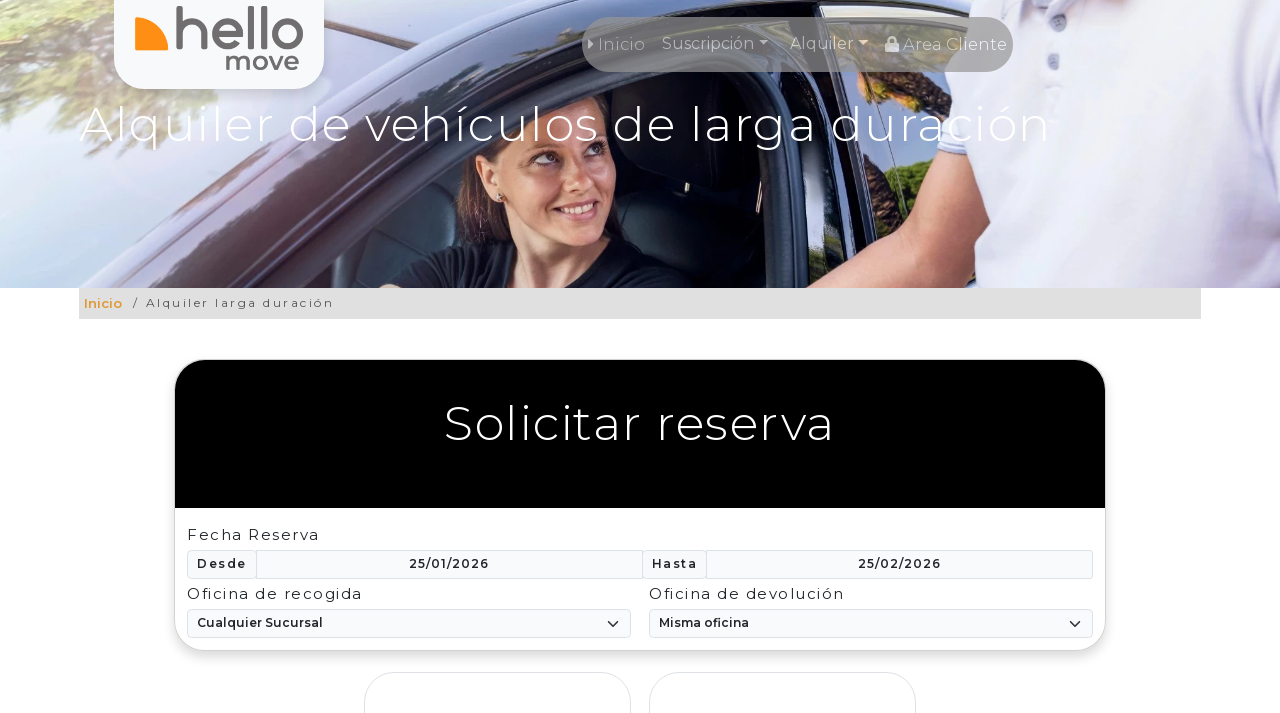

--- FILE ---
content_type: text/html; charset=UTF-8
request_url: https://www.hellomove.es/alquiler-larga-duracion
body_size: 15818
content:
<!DOCTYPE html>
<html lang="es">

<head>
    <!--- Basic Page Needs  -->
    <meta charset="utf-8">
    <title>Alquiler a largo plazo | HelloMove</title>
    <meta http-equiv="X-UA-Compatible" content="IE=edge">
    <!-- CSRF Token -->
    <meta name="csrf-token" content="r0yPOmIbAvhyg01VObOxA8LDTFVWFxE2HDXo8eLJ">
    <!-- Mobile Specific Meta  -->
    <meta name="viewport" content="width=device-width, initial-scale=1, maximum-scale=1">
    <!-- CSS -->
    <link rel="preload" as="style" href="https://www.hellomove.es/build/assets/app-DGYmg6NA.css" /><link rel="modulepreload" href="https://www.hellomove.es/build/assets/app-DbBwMT-K.js" /><link rel="modulepreload" href="https://www.hellomove.es/build/assets/client-Co1XEgji.js" /><link rel="modulepreload" href="https://www.hellomove.es/build/assets/index-B-bXVfD0.js" /><link rel="modulepreload" href="https://www.hellomove.es/build/assets/_commonjsHelpers-C4iS2aBk.js" /><link rel="stylesheet" href="https://www.hellomove.es/build/assets/app-DGYmg6NA.css" data-navigate-track="reload" /><script type="bf641146e3a17fda4d119aac-module" src="https://www.hellomove.es/build/assets/app-DbBwMT-K.js" data-navigate-track="reload"></script>    <link href="https://cdn.jsdelivr.net/npm/select2@4.1.0-rc.0/dist/css/select2.min.css" rel="stylesheet" />
    <link rel="stylesheet" href="https://cdnjs.cloudflare.com/ajax/libs/font-awesome/5.8.2/css/all.min.css" integrity="sha512-rqQltXRuHxtPWhktpAZxLHUVJ3Eombn3hvk9PHjV/N5DMUYnzKPC1i3ub0mEXgFzsaZNeJcoE0YHq0j/GFsdGg==" crossorigin="anonymous" referrerpolicy="no-referrer" />
    <link rel="stylesheet" href="https://www.hellomove.es/assets/css/slicknav.min.css">
    <link rel="stylesheet" href="https://www.hellomove.es/assets/css/typography.css">
    <link rel="stylesheet" href="https://www.hellomove.es/assets/css/style.css">
    <link rel="stylesheet" href="https://www.hellomove.es/assets/css/responsive.css">
        <link rel="stylesheet" href="https://cdnjs.cloudflare.com/ajax/libs/bootstrap-datepicker/1.9.0/css/bootstrap-datepicker.min.css" integrity="sha512-mSYUmp1HYZDFaVKK//63EcZq4iFWFjxSL+Z3T/aCt4IO9Cejm03q3NKKYN6pFQzY0SBOr8h+eCIAZHPXcpZaNw==" crossorigin="anonymous" />
    <link href="https://cdn.jsdelivr.net/gh/gitbrent/bootstrap4-toggle@3.6.1/css/bootstrap4-toggle.min.css" rel="stylesheet">
    <!-- Favicon -->
  <link rel="shortcut icon" type="image/png" sizes="192x192"  href="https://www.hellomove.es/assets/img/favicon/android-icon-192x192.png">
  <link rel="apple-touch-icon" sizes="57x57" href="https://www.hellomove.es/assets/img/favicon/apple-icon-57x57.png">
  <link rel="apple-touch-icon" sizes="60x60" href="https://www.hellomove.es/assets/img/favicon/apple-icon-60x60.png">
  <link rel="apple-touch-icon" sizes="72x72" href="https://www.hellomove.es/assets/img/favicon/apple-icon-72x72.png">
  <link rel="apple-touch-icon" sizes="76x76" href="https://www.hellomove.es/assets/img/favicon/apple-icon-76x76.png">
  <link rel="apple-touch-icon" sizes="114x114" href="https://www.hellomove.es/assets/img/favicon/apple-icon-114x114.png">
  <link rel="apple-touch-icon" sizes="120x120" href="https://www.hellomove.es/assets/img/favicon/apple-icon-120x120.png">
  <link rel="apple-touch-icon" sizes="144x144" href="https://www.hellomove.es/assets/img/favicon/apple-icon-144x144.png">
  <link rel="apple-touch-icon" sizes="152x152" href="https://www.hellomove.es/assets/img/favicon/apple-icon-152x152.png">
  <link rel="apple-touch-icon" sizes="180x180" href="https://www.hellomove.es/assets/img/favicon/apple-icon-180x180.png">
  <link rel="icon" type="image/png" sizes="192x192"  href="https://www.hellomove.es/assets/img/favicon/android-icon-192x192.png">
  <link rel="icon" type="image/png" sizes="32x32" href="https://www.hellomove.es/assets/img/favicon/favicon-32x32.png">
  <link rel="icon" type="image/png" sizes="96x96" href="https://www.hellomove.es/assets/img/favicon/favicon-96x96.png">
  <link rel="icon" type="image/png" sizes="16x16" href="https://www.hellomove.es/assets/img/favicon/favicon-16x16.png">
  <link rel="manifest" href="https://www.hellomove.es/assets/img/favicon/manifest.json">
  <!-- Favicon -->
    <link rel="canonical" href="https://www.hellomove.es/alquiler-larga-duracion" />
        <meta name="robots" content="index, follow">
        <meta name="description" content=""/>
    <meta property="og:type" content="website"/>
    <meta property="og:title" content="Alquiler a largo plazo"/>
    <meta property="og:description" content="Alquiler de vehiculos de largo plazo, alquiler por meses o semanas en asturias"/>
    <meta property="og:image" content="https://www.hellomove.es/media/38131/header_thumb"/>
    <meta property="og:image:width" content="450" />
    <meta property="og:image:height" content="298" />
    <meta property="og:url" content="https://www.hellomove.es/alquiler-larga-duracion" />
    <meta property="og:site_name" content="Alquiler a largo plazo"/>
    <meta name="twitter:card" content="summary"/>
    <meta name="twitter:url"  content="https://www.hellomove.es/alquiler-larga-duracion"/>
    <meta name="twitter:title" content="Alquiler a largo plazo"/>
    <meta name="twitter:description" content=""/>
    <meta name="twitter:image" content="https://www.hellomove.es/media/38131/header_thumb">
    <meta name="msapplication-TileColor" content="#ffffff">
    <meta name="msapplication-TileImage" content="https://www.hellomove.es/assets/img/favicon/ms-icon-144x144.png">
    <meta name="theme-color" content="#ffffff">
    <meta name="csrf-token" content="r0yPOmIbAvhyg01VObOxA8LDTFVWFxE2HDXo8eLJ">
    <meta name="google-site-verification" content="K32cR2cc50C31U4uVUJBXHPKXXqRF1LaYrgm4H-ogqg" />
    <meta name="facebook-domain-verification" content="ditlr1ryc4qqwt7qfbc2rtywdp6aps" />
    <meta name="apple-itunes-app" content="app-id=6470378488"/>
    <meta name="google-play-app" content="app-id=com.hellomove">
        <!-- HTML5 Shim and Respond.js IE8 support of HTML5 elements and media queries -->
    <!-- WARNING: Respond.js doesn't work if you view the page via file:// -->
    <!--[if lt IE 9]>
    <script src="https://oss.maxcdn.com/libs/html5shiv/3.7.0/html5shiv.js"></script>
    <script src="https://oss.maxcdn.com/libs/respond.js/1.4.2/respond.min.js"></script>
    <![endif]-->
    <script src="https://www.google.com/recaptcha/api.js?render=6Lcilu4ZAAAAACBNeeMTOBhmgQUPpQwYAtIHRPMR" type="bf641146e3a17fda4d119aac-text/javascript"></script><script type="bf641146e3a17fda4d119aac-text/javascript">
                    var csrfToken = document.head.querySelector('meta[name="csrf-token"]');
                  grecaptcha.ready(function() {
                      grecaptcha.execute('6Lcilu4ZAAAAACBNeeMTOBhmgQUPpQwYAtIHRPMR', {action: 'homepage'}).then(function(token) {
                        
                fetch('https://www.hellomove.es/biscolab-recaptcha/validate?token=' + token, {
                    headers: {
                        "X-Requested-With": "XMLHttpRequest",
                        "X-CSRF-TOKEN": csrfToken.content
                    }
                })
                .then(function(response) {
                   	callbackThen(response)
                })
                .catch(function(err) {
                    
                });
                      });
                  });
		     </script>
        <script data-cookieconsent="ignore" type="bf641146e3a17fda4d119aac-text/javascript">
window.dataLayer = window.dataLayer || [];
</script>
<script data-cookieconsent="ignore" type="bf641146e3a17fda4d119aac-text/javascript">(function(w,d,s,l,i){w[l]=w[l]||[];w[l].push({'gtm.start':
new Date().getTime(),event:'gtm.js'});var f=d.getElementsByTagName(s)[0],
j=d.createElement(s),dl=l!='dataLayer'?'&l='+l:'';j.async=true;j.src=
'https://www.googletagmanager.com/gtm.js?id='+i+dl;f.parentNode.insertBefore(j,f);
})(window,document,'script','dataLayer','GTM-KQBJ88P');</script>
    <!-- Global site tag (gtag.js) - Google Analytics -->
    <script async src="https://www.googletagmanager.com/gtag/js?id=G-G0D13Q15VY" type="bf641146e3a17fda4d119aac-text/javascript"></script>
    <script type="bf641146e3a17fda4d119aac-text/javascript">
        window.dataLayer = window.dataLayer || [];
        function gtag(){dataLayer.push(arguments);}
        gtag('js', new Date());

        gtag('config', 'G-G0D13Q15VY');
    </script>
    <!-- Global site tag (gtag.js) - Google Analytics -->
    <script async src="https://www.googletagmanager.com/gtag/js?id=UA-159213866-1" type="bf641146e3a17fda4d119aac-text/javascript"></script>
    <script type="bf641146e3a17fda4d119aac-text/javascript">
        window.dataLayer = window.dataLayer || [];
        function gtag(){dataLayer.push(arguments);}
        gtag('js', new Date());

        gtag('config', 'UA-159213866-1');
    </script>
                    <script type="application/ld+json">{"@context":"http:\/\/schema.org","@type":"WebSite","name":"Alquiler a largo plazo","url":"https:\/\/www.hellomove.es\/alquiler-larga-duracion","publisher":{"@type":"Organization","name":"HelloMove","address":{"@type":"PostalAddress","streetAddress":"C\/ Eratostenes, 91, 33392","addressLocality":"Gijón","addressRegion":"Asturias"},"logo":"https:\/\/www.hellomove.es\/assets\/img\/icon\/hello_minilogo.png"}}</script>
        <!-- Livewire Styles --><style >[wire\:loading][wire\:loading], [wire\:loading\.delay][wire\:loading\.delay], [wire\:loading\.inline-block][wire\:loading\.inline-block], [wire\:loading\.inline][wire\:loading\.inline], [wire\:loading\.block][wire\:loading\.block], [wire\:loading\.flex][wire\:loading\.flex], [wire\:loading\.table][wire\:loading\.table], [wire\:loading\.grid][wire\:loading\.grid], [wire\:loading\.inline-flex][wire\:loading\.inline-flex] {display: none;}[wire\:loading\.delay\.none][wire\:loading\.delay\.none], [wire\:loading\.delay\.shortest][wire\:loading\.delay\.shortest], [wire\:loading\.delay\.shorter][wire\:loading\.delay\.shorter], [wire\:loading\.delay\.short][wire\:loading\.delay\.short], [wire\:loading\.delay\.default][wire\:loading\.delay\.default], [wire\:loading\.delay\.long][wire\:loading\.delay\.long], [wire\:loading\.delay\.longer][wire\:loading\.delay\.longer], [wire\:loading\.delay\.longest][wire\:loading\.delay\.longest] {display: none;}[wire\:offline][wire\:offline] {display: none;}[wire\:dirty]:not(textarea):not(input):not(select) {display: none;}:root {--livewire-progress-bar-color: #2299dd;}[x-cloak] {display: none !important;}[wire\:cloak] {display: none !important;}</style>
</head>
<body class="bg-white">
    <noscript>
    <iframe src="https://www.googletagmanager.com/ns.html?id=GTM-KQBJ88P"
    height="0" width="0" style="display:none;visibility:hidden"></iframe>
</noscript>
    <div id="app" data-spy="scroll" data-target="#navbar-mainmenu">
        <!-- header area start -->
            <!-- header area start -->
<header class="header-area">
    <div class="container-fluid">
        <div class="row justify-content-between mx-0">
            <div id="logo_box" class="col-4 col-md-2 offset-lg-1 col-lg-2 bg-light shadow rounded-30-bottom pb-4">
                <div class="logo text-center">
                    <a href="https://www.hellomove.es">
                        <img src="https://www.hellomove.es/media/46215"
                                alt="HelloMove tu plataforma de movilidad - suscripción, carsharing, alquiler...">
                    </a>
                </div>
            </div>

            <div class="col-md-10 col-lg-9 col-5 d-flex justify-content-center align-items-center">
                <div class="header_menu  link-color ">
    <nav class='display-menu navbar navbar-expand-lg sticky-top'>
        <ul class="nav navbar-nav flex-md-row">
            <li class="nav-item nav-link"><a href="https://www.hellomove.es" alt="Hellomove Movilidad en Asturias"><i class="fa fa-caret-right" aria-hidden="true"></i> Inicio <span class="sr-only">(current)</span></a></li>
            <li class="nav-item dropdown">
                <a class="nav-link dropdown-toggle" href="#" id="suscriptionDropdown" role="button" data-bs-toggle="dropdown" aria-haspopup="true" aria-expanded="false"> Suscripción</a>
                <div class="dropdown-menu" aria-labelledby="suscriptionDropdown">
                    <a class="dropdown-item-text" href="https://www.hellomove.es/vehiculo-suscripcion" alt="¿Que es el vehiculo de suscripción?"><i class="fa fa-caret-right" aria-hidden="true"></i> Conoce la suscripción</a>
                    <a class="dropdown-item-text" href="https://www.hellomove.es/vehiculo-suscripcion/vehiculos" alt="Vehiculo en suscripción para Empresas y Particulares"><i class="fa fa-caret-right" aria-hidden="true"></i> Nuestros vehículos</a>
                    <a class="dropdown-item-text" href="https://www.hellomove.es/ofertas" alt="Ofertas y Promociones de vehículos de Suscripción"><i class="fa fa-caret-right" aria-hidden="true"></i> Ofertas y promociones</a>
                </div>
            </li>
            
            <li class="nav-item dropdown">
                <a class="nav-link dropdown-toggle" href="#" id="rentDropdown" role="button" data-bs-toggle="dropdown" aria-haspopup="true" aria-expanded="false"> Alquiler</a>
                <div class="dropdown-menu" aria-labelledby="rentDropdown">
                    <a class="dropdown-item-text" href="https://www.hellomove.es/alquiler-larga-duracion"><i class="fa fa-caret-right" aria-hidden="true"></i> Alquiler a largo plazo </a>
                                                            <a class="dropdown-item-text" href="https://www.hellomove.es/alquiler-coche"><i class="fa fa-caret-right" aria-hidden="true"></i> Alquiler por días <span class="badge text-bg-success">Novedad!!</span></a>
                                        <a class="dropdown-item-text" href="https://www.hellomove.es/ofertas" alt="Ofertas y Promociones de vehículos de Suscripción"><i class="fa fa-caret-right" aria-hidden="true"></i> Ofertas y promociones</a>
                </div>
            </li>
                                                                <li class="nav-item nav-link"><a href="https://www.hellomove.es/login"><i class="fa fa-lock" aria-hidden="true"></i> Area Cliente</a></li>
                                                </ul>
    </nav>
    <div class='menu-button'>
        <i class="fas fa-bars"></i>
    </div>
</div>


            </div>
        </div>
    </div>
    <div class="overlay overlay-slidedown">
    <div class='close-button'><i class="fas fa-times"></i></div>
    <nav class="menu_mobile">
        <ul class="list-group list-group-flush">
            <li class="nav-item text-start" role="presentation">
                <a href="https://www.hellomove.es" alt="Hellomove Movilidad en Asturias"><i class="fa fa-caret-right" aria-hidden="true"></i> Inicio <span class="sr-only">(current)</span></a>
            </li>
            <li class="nav-item text-start" role="presentation">
                <a href="#" id="suscriptionmobDropdown" role="button" data-bs-toggle="dropdown" aria-haspopup="true" aria-expanded="false"><i class="fas fa-caret-down"></i> Suscripción</a>
                <div class="dropdown-menu bg-dark border-primary border text-secondary" aria-labelledby="suscriptionmobDropdown">
                    <a class="dropdown-item-text" href="https://www.hellomove.es/vehiculo-suscripcion" alt="¿Que es el vehiculo de suscripción?"><i class="fa fa-caret-right" aria-hidden="true"></i> Conoce la suscripción</a>
                    <a class="dropdown-item-text" href="https://www.hellomove.es/vehiculo-suscripcion/vehiculos" alt="Vehiculo en suscripción para Empresas y Particulares"><i class="fa fa-caret-right" aria-hidden="true"></i> Nuestros vehículos</a>
                    <a class="dropdown-item-text" href="https://www.hellomove.es/ofertas" alt="Ofertas y Promociones de vehículos de Suscripción"><i class="fa fa-caret-right" aria-hidden="true"></i> Ofertas y promociones</a>
                </div>
            </li>
            <li class="nav-item text-start" role="presentation"><a href="#" id="carsharingmobDropdown" role="button" data-bs-toggle="dropdown" aria-haspopup="true" aria-expanded="false"><i class="fas fa-caret-down"></i> Carsharing</a>
                <div class="dropdown-menu bg-dark border-primary border text-secondary" aria-labelledby="carsharingmobDropdown">
                    
                    <a class="dropdown-item-text" href="https://www.hellomove.es/movilidad-concesionario"><i class="fa fa-caret-right" aria-hidden="true"></i> Movilidad clientes concesionarios</a>
                </div>
            </li>
                        <li class="nav-item text-start" role="presentation">
                <a href="#" id="rentmobDropdown" role="button" data-bs-toggle="dropdown" aria-haspopup="true" aria-expanded="false"><i class="fas fa-caret-down"></i> Alquiler</a>
                <div class="dropdown-menu bg-dark border-primary border text-secondary" aria-labelledby="rentmobDropdown">
                    <a class="dropdown-item-text" href="https://www.hellomove.es/alquiler-coche"  alt="¿Necesitas un vehiculo por unos días?"><i class="fa fa-caret-right" aria-hidden="true"></i> Alquiler coche</a>
                    <a class="dropdown-item-text" href="https://www.hellomove.es/alquiler-furgoneta"  alt="¿Necesitas una furgoneta por unos días?"><i class="fa fa-caret-right" aria-hidden="true"></i> Alquiler furgoneta</a>
                    <a class="dropdown-item-text" href="https://www.hellomove.es/alquiler-larga-duracion"  alt="¿Necesitas un vehiculo por un periodo de entre 1 y 3 meses?"><i class="fa fa-caret-right" aria-hidden="true"></i> Alquiler larga duración</a>
                    <a class="dropdown-item-text" href="https://www.hellomove.es/ofertas" alt="Ofertas y Promociones de vehículos de Suscripción"><i class="fa fa-caret-right" aria-hidden="true"></i> Ofertas y promociones</a>
                </div>
            </li>
            
                                        <li class="nav-item nav-link"><a href="https://www.hellomove.es/login"><i class="fa fa-lock" aria-hidden="true"></i> Area cliente</a></li>
                            </ul>
    </nav>
</div>

</header>
<!-- header area end -->
    <!-- slider area start -->
            <section class="longterm-area bg-theme background-image-custom d-flex align-items-center" id="selector_mobility" style="background:url('https://www.hellomove.es/media/38131/header_thumb') center center/cover no-repeat;">
            <div class="container">
            <div class="row justify-content-center align-self-center mt-4 mb-4">
                <div class="col-12 mb-4">
                    <h1 class="text-white display-3">Alquiler de vehículos de larga duración</h1>
                </div>
            </div>
        </div>

    </section>
    <!-- slider area end -->
        <!-- header area end -->
        <!-- breadcrumb area start -->
            <section class="breadcrumb-area">
        <div class="container">
            <nav aria-label="breadcrumb">
                <ol class="breadcrumb mb-0">
                    <li class="breadcrumb-item" aria-current="page"><a href="https://www.hellomove.es">Inicio</a></li>
                    <li class="breadcrumb-item active" aria-current="page">Alquiler larga duración</li>
                </ol>
            </nav>
        </div>
    </section>
                <!-- breadcrumb area end -->
        <!-- content area start -->
            
    <section class="latest-blog ptb--40">
        <div class="container">
            <div class="row justify-content-center mb-4">
                <div class="col-12 col-md-10">
                    <form method="POST" action="https://www.hellomove.es/alquiler-larga-duracion" accept-charset="UTF-8" id="longterm_form"><input name="_token" type="hidden" value="r0yPOmIbAvhyg01VObOxA8LDTFVWFxE2HDXo8eLJ">
                    <div class="card shadow rounded-30">
                        <div class="card-header bg-theme rounded-30-top text-center">
                            <h1 class="text-white display-3">Solicitar reserva</h1>
                        </div>
                        <div class="card-body">
                            <input type="hidden" name="_token" value="r0yPOmIbAvhyg01VObOxA8LDTFVWFxE2HDXo8eLJ" autocomplete="off">                            <div class="form-group" style="position:relative;">
                                <label>Fecha Reserva</label>
                                <div class="input-group input-daterange date">
                                    <div class="input-group-prepend">
                                        <span class="input-group-text" id="basic-addon1">Desde</span>
                                    </div>
                                    <input id="start_date" name="start_date" type="text" class="form-control" value="25/01/2026" autocomplete="off">
                                    <div class="input-group-prepend">
                                        <span class="input-group-text" id="basic-addon2">Hasta</span>
                                    </div>
                                    <input id="end_date" name="end_date" type="text" class="form-control" value="25/02/2026" autocomplete="off">
                                </div>
                                <div class="form-group" style="position:relative;">
                                    <div class="row">
                                        <div class="col-12 col-md-6">
                                            <label>Oficina de recogida</label>
                                            <div class="input-group">
                                                <select class="form-select required" name="source_office"><option value="" selected="selected">Cualquier Sucursal</option><option value="1">Gijon</option><option value="2">Oviedo</option><option value="12">Valladolid</option><option value="13">Leon</option><option value="14">Madrid - Alcala</option><option value="15">Gijon Fomento</option><option value="17">Aeropuerto Asturias</option><option value="18">Concesionario Autoprin Gijon</option></select>
                                            </div>
                                        </div>
                                        <div class="col-12 col-md-6">
                                            <label>Oficina de devolución</label>
                                            <div class="input-group">
                                                <select class="form-select" name="dest_office"><option value="" selected="selected">Misma oficina</option><option value="1">Gijon</option><option value="2">Oviedo</option><option value="12">Valladolid</option><option value="13">Leon</option><option value="14">Madrid - Alcala</option><option value="15">Gijon Fomento</option><option value="17">Aeropuerto Asturias</option><option value="18">Concesionario Autoprin Gijon</option></select>
                                            </div>
                                        </div>
                                    </div>
                                </div>
                            </div>
                        </div>
                    </div>
                    <div class="modal fade" id="longTermModal" tabindex="-1" role="dialog" aria-labelledby="longTermLabel" aria-hidden="true">
                        <div class="modal-dialog" role="document">
                            <div class="modal-content">
                                <div class="modal-header bg-theme text-center text-white">
                                    <h5 class="modal-title" id="longTermLabel">Solicitar Reserva <span id="car_reserv"></span></h5>
                                    <button type="button" class="close btn" data-bs-dismiss="modal" aria-label="Close">
                                        <span aria-hidden="true" class="text-white"><i class="fas fa-times"></i></span>
                                    </button>
                                </div>
                                <div class="modal-body">
                                    <div class="row">
                                        <div class="col-6">
                                            <label for="show_start_date" class="col-form-label">Desde</label>
                                            <div class="input-group">
                                                <span class="fw-bold" id="show_start_date"></span>
                                            </div>
                                        </div>
                                        <div class="col-6">
                                            <label for="show_end_date" class="col-form-label">Hasta</label>
                                            <div class="input-group">
                                                <span class="fw-bold" id="show_end_date"></span>
                                            </div>
                                        </div>
                                    </div>
                                    <div class="row">
                                        <div class="col-6">
                                            <label>Tipo de vehículo</label>
                                            <div class="input-group">
                                                <span class="badge text-bg-primary" id="car_type"></span>
                                            </div>
                                        </div>
                                    </div>
                                    <div class="form-group">
                                        <label>Nombre</label>
                                        <div class="input-group">
                                            <input class="form-control" name="customer_name" type="text">
                                        </div>
                                    </div>
                                    <div class="form-group">
                                        <div class="row">
                                            <div class="col-6">
                                                <label>Primer Apellido</label>
                                                <div class="input-group">
                                                    <input class="form-control" name="customer_first_name" type="text">
                                                </div>
                                            </div>
                                            <div class="col-6">
                                                <label>Segundo Apellido</label>
                                                <div class="input-group">
                                                    <input class="form-control" name="customer_last_name" type="text">
                                                </div>
                                            </div>
                                        </div>

                                    </div>
                                    <div class="form-group">
                                        <label>E-mail</label>
                                        <div class="input-group">
                                            <input class="form-control" required name="customer_email" type="text">
                                        </div>
                                    </div>
                                    <div class="form-group">
                                        <label>Teléfono</label>
                                        <div class="input-group">
                                            <input class="form-control" required name="customer_phone" type="text">
                                        </div>
                                    </div>
                                    <div class="form-group">
                                        <label for="message-text" class="col-form-label">Comentario sobre reserva</label>
                                        <div class="input-group">
                                            <textarea class="form-control" id="message" name="message"></textarea>
                                        </div>
                                    </div>
                                    <div class="form-group">
                                        <div class="col-12 text-center">
                                            <button type="button" class="btn btn-outline-primary btn-lg text-black p-3" onclick="if (!window.__cfRLUnblockHandlers) return false; $('#longterm_form').submit()" data-cf-modified-bf641146e3a17fda4d119aac-="">Reservarlo Ahora</button>
                                        </div>
                                    </div>
                                                                        <div class="row">
                                        <div class="col-12">
                                            <span>Registrarse como usuario</span>
                                            <input class="form-check-input" id="toggle-trigger" type="checkbox" data-bs-toggle="toggle" data-onstyle="primary" name="register_user" value="1">
                                            <p class="lead">Te permitirá que tus datos se completen automáticamente y tendrás acceso a tu area de cliente, donde tendrás acceso a tus facturas y contratos de forma digital.</p>
                                            <p class="lead">Darse de alta no implica recibir promociones o newsletters de nuestra parte, solo emplearemos tu email o teléfono para contactar contigo en referencia a tus servicios contratados o sobre tus solicitudes de información o nuevos servicios</p>
                                        </div>
                                    </div>
                                                                    </div>
                            </div>
                        </div>
                    </div>
                    <input id="car_id" name="car_id" type="hidden">
                    <input id="car_lt_type" name="lt_type" type="hidden">
                                        </form>
                </div>
            </div>
            <div class="row mt-4">
                <div class="col-12">
                    <div class="row justify-content-center">
                                                    <div class="col-md-3 py-1">
                                <div class="box border py-4 inline-block rounded-30 h-100">
                                    <div class="box-carimage d-block p-2">
                                                                                    <img class="lazy img-fluid" data-src="https://www.hellomove.es/media/38095/thumb" alt="alquiler de vehículo larga duración Seat Mii electric o similar">
                                                                                                                            <div class="bg-bottom-right">
                                                <img class="lazy img-fluid" data-src="https://www.hellomove.es/storage/icons/emissions_tag_icons/0.png" class="img-fluid" width="48px"/>
                                            </div>
                                                                            </div>
                                    <div class="box-carbody d-flex flex-column">
                                        <div class="box-cartitle">
                                            <h4>ECO- 100% ELECTRICO</h4>
                                        </div>
                                        <div class="box-carprice">
                                                                                            <h6>Desde 495 &euro;/Mes</h6>
                                                                                    </div>
                                        <div class="box-date pb-3">
                                                                                            <small><span class="badge text-bg-info">ELECTRICO</span></small>
                                                                                    </div>
                                    </div>
                                    <div class="box-footer align-bottom pb-2 text-center">
                                        <button data-bs-toggle="modal" data-bs-target="#longTermModal" data-car-id="1" data-car-type="Eco" data-re-ty="m" class="btn btn-outline-primary btn-lg text-black p-3">Reservar</button>
                                    </div>
                                </div>
                            </div>
                                                    <div class="col-md-3 py-1">
                                <div class="box border py-4 inline-block rounded-30 h-100">
                                    <div class="box-carimage d-block p-2">
                                                                                    <img class="lazy img-fluid" data-src="https://www.hellomove.es/media/37996/thumb" alt="alquiler de vehículo larga duración Volkswagen eGolf o similar">
                                                                                                                            <div class="bg-bottom-right">
                                                <img class="lazy img-fluid" data-src="https://www.hellomove.es/storage/icons/emissions_tag_icons/0.png" class="img-fluid" width="48px"/>
                                            </div>
                                                                            </div>
                                    <div class="box-carbody d-flex flex-column">
                                        <div class="box-cartitle">
                                            <h4>Volkswagen e-Golf125</h4>
                                        </div>
                                        <div class="box-carprice">
                                                                                            <h6>Desde 650 &euro;/Mes</h6>
                                                                                    </div>
                                        <div class="box-date pb-3">
                                                                                            <small><span class="badge text-bg-info">ELECTRICO</span></small>
                                                                                    </div>
                                    </div>
                                    <div class="box-footer align-bottom pb-2 text-center">
                                        <button data-bs-toggle="modal" data-bs-target="#longTermModal" data-car-id="51" data-car-type="Compacto" data-re-ty="m" class="btn btn-outline-primary btn-lg text-black p-3">Reservar</button>
                                    </div>
                                </div>
                            </div>
                                            </div>
                </div>
            </div>
            <div class="row">
                <div class="col-12">
                    <p class="lead">* Las reservas sólo son vinculantes para categorías de vehículos, no para modelos de vehículos específicos</p>
                </div>
            </div>
        </div>
    </section>
    <section class="bg-theme">
        <div class="container">
            <div class="row text-white ptb-4 pb--30 justify-content-center align-items-center">
                <div class="col-12 mt--30">
                    <div class="section-title">
                        <h3 class="display-4 text-white">Razones para alquilar un vehículo de larga duración</h3>
                    </div>
                </div>
                <div class="col-12 col-md-6">
                    <ul class="list-group list-group-flush bg-transparent">
                        <li class="list-group-item bg-transparent">
                            <h4>Ahorro</h4>
                            <p>Tarifas reducidas dependiendo del tiempo de alquiler, si el periodo de alquiler es las largo mayor será el descuento aplicado en nuestra tarifa</p>
                        </li>
                        <li class="list-group-item  bg-transparent">
                            <h4>Desplazamiento por trabajo</h4>
                            <p>Necesitas desplazarte por trabajo durante un periodo largo y no te interesa desplazarte con tu vehículo particular o no dispones de uno, este servicio es ideal para tus necesidades</p>
                        </li>
                        <li class="list-group-item bg-transparent">
                            <h4>Vacaciones prolongadas</h4>
                            <p>Va a pasar un largo periodo de vacaciones y necesita utilizar un vehículo para desplazarse, nosotros le brindamos la posibilidad de hacerlo con los mejores precios</p>
                        </li>
                        <li class="list-group-item bg-transparent">
                            <h4>Sustitución de vehículo</h4>
                            <p>Debido a una avería o siniestro, su vehículo particular se encontrará en reparación por un periodo largo de tiempo y necesita un vehículo para desplazarse por trabajo o por ocio.</p>
                        </li>
                    </ul>
                </div>
                <div class="col-12 col-md-6">
                    <img src="https://www.hellomove.es/storage/man-think.jpg" class="rounded-30 img-fluid"/>
                </div>
            </div>
        </div>
    </section>
        <!-- content area end -->
        <!-- advantage area end -->
                <!-- adventage area end -->
        <!-- faq area start -->
                <!-- faq area end -->
        <!-- contact area start -->
            <div class="contact-area bg-black">
        <div class="container px-4">
            <section class="contact-inner-wo-map">
                    <div class="section-title">
            <h2>Solicita información</h2>
        </div>
                                <div class="contact-flex-container">

            <div class="contact-form justify-content-center row">
                <div class="col-12">
                    <h4 class="contact-title text-center">Contacta con nosotros</h4>
                </div>
                <form method="POST" action="https://www.hellomove.es/contacto#solicitar_informacion">
                    <input type="hidden" name="_token" value="r0yPOmIbAvhyg01VObOxA8LDTFVWFxE2HDXo8eLJ" autocomplete="off">                    <input type="text" class="input" name="name" placeholder="Nombre" value="" required>
                    <input type="email" class="input" name="email" placeholder="Tu email" value="" required>
                    <input type="text" class="input" name="phone" placeholder="Tu teléfono" value="">
                    <input type="text" class="input" name="subject" placeholder="Asunto" value="">
                    <textarea name="message" class="input" id="message" placeholder="Tu consulta" rows="8" required></textarea>
                    <div class="form-group">
                        <p class="fw-light text-justify" style="font-size:0.8em; line-height: 0.9;">
                            Queda informado de la incorporación de sus datos a los sistemas de información del Responsable de Tratamiento: SAMELAR MAIN S.L. Finalidades: Gestión de Respuesta a Consultas, Reclamaciones o Incidencias, Solicitudes de Información técnica o corporativa, Recursos y/o de Actividades, y en caso de que haya consentido, para las finalidades descritas en los consentimientos adicionales. Derechos: El interesado podrá acceder, rectificar y suprimir los datos, así como limitar, retirar u oponerse al tratamiento. Puede consultar información adicional y detallada en nuestra Política de Privacidad. (*) La relación actualizada de actividades y empresas relacionadas con “hello! Rentacar” y “hello! Move” está a su disposición en el Aviso Legal de la presente web, así como en la política de privacidad de la web corporativa del Grupo Tartiere
                        </p>
                    </div>
                    <div class="form-group">
                        <label>Política de privacidad
                            <div class="input-group">
                                <p class="fw-light text-justify" style="font-size:0.8em; line-height: 0.9;"><input type="checkbox" name="rgpd" value="1" required/> Consiente el contacto y envío de comunicaciones personales, así como para informarle periódicamente de novedades, noticias e información corporativa, ofertas, catálogos y promociones de productos y servicios de la organización y de empresas relacionadas con hello! Rentacar”* y “hello! Move”*, así como de empresas que giran bajo el nombre comercial de Grupo Tartiere* a través de los medios de comunicación facilitados.</p>
                            </div>
                            <div class="input-group">
                                <p class="fw-light text-justify" style="font-size:0.8em; line-height: 0.9;"><input type="checkbox" name="rgpd_pp" value="1" required/> Consiente de forma inequívoca la presente cláusula y política de privacidad de protección de datos de carácter personal</p>
                            </div>
                        </label>
                    </div>
                    <div class="row justify-content-center">
                        <div class="col-12 text-center">
                            <input type="submit" class="btn btn-outline-primary btn-lg p-3" value="Contactar">
                        </div>
                    </div>
                </form>
            </div>
        </div>
    </section>
</div>

;
    </div>
        <!-- contact area end -->
        <!-- footer area start -->
        <footer>
    <div class="footer-area bg-black ptb--50">
        <div class="container-fluid px-4">
            <div class="footer-inner">
                <div class="row">
                    <div class="col-12">
                        <ul class="fsocial">
                            <li><a href="https://www.facebook.com/hellomove.es/"><i class="fab fa-facebook-f fa-2x"></i></a></li>
                            <li><a href="https://www.instagram.com/hellomove.es/"><i class="fab fa-instagram fa-2x"></i></a></li>
                            
                        </ul>
                    </div>
                </div>
                <div class="row justify-content-end">
                    <div class="col-md-3 col-lg-2 col-6">
                        <h4 class="color-primary text-start">Servicios</h4>
                        <ul class="list-group text-start small" style="color:#fff;">
                            <a class="list-group-flush" href="https://www.hellomove.es/vehiculo-suscripcion"><i class="fas fa-caret-right"></i> Vehículos suscripción</a>
                            <a class="list-group-flush" href="https://www.hellomove.es/coche-compartido-car-sharing"><i class="fas fa-caret-right"></i> Vehículo Compartido</a>
                                                                                    <a class="list-group-flush" href="https://www.hellomove.es/alquiler-coche"><i class="fas fa-caret-right"></i> Alquiler coches</a>
                            <a class="list-group-flush" href="https://www.hellomove.es/alquiler-furgoneta"><i class="fas fa-caret-right"></i> Alquiler furgonetas</a>
                            <a class="list-group-flush" href="https://www.hellomove.es/alquiler-furgoneta"><i class="fas fa-caret-right"></i> Alquiler camperizadas</a>
                                                        <a class="list-group-flush" href="https://www.hellomove.es/ofertas"><i class="fas fa-caret-right"></i> Ofertas y promociones</a>
                            <a class="list-group-flush" href="https://www.hellomove.es/preguntas-frecuentes"><i class="fas fa-caret-right"></i> Preguntas frecuentes</a>
                            <a class="list-group-flush" href="https://www.hellomove.es/blog"><i class="fas fa-caret-right"></i> Blog</a>
                        </ul>
                    </div>
                                        <div class="col-md-3 col-lg-2 col-6">
                        <h4 class="color-primary text-start">Nuestros vehículos en Suscripción</h4>
                        <ul class="list-group text-start small" style="color:#fff;">
                                                            
                                <a class="list-group-flush" href="https://www.hellomove.es/vehiculo-suscripcion/vehiculos/seat"><i class="fas fa-caret-right"></i> SEAT</a>
                                                            
                                <a class="list-group-flush" href="https://www.hellomove.es/vehiculo-suscripcion/vehiculos/volkswagen"><i class="fas fa-caret-right"></i> VOLKSWAGEN</a>
                                                            
                                <a class="list-group-flush" href="https://www.hellomove.es/vehiculo-suscripcion/vehiculos/skoda"><i class="fas fa-caret-right"></i> SKODA</a>
                                                            
                                <a class="list-group-flush" href="https://www.hellomove.es/vehiculo-suscripcion/vehiculos/audi"><i class="fas fa-caret-right"></i> AUDI</a>
                                                            
                                <a class="list-group-flush" href="https://www.hellomove.es/vehiculo-suscripcion/vehiculos/toyota"><i class="fas fa-caret-right"></i> TOYOTA</a>
                                                            
                                <a class="list-group-flush" href="https://www.hellomove.es/vehiculo-suscripcion/vehiculos/mercedes"><i class="fas fa-caret-right"></i> MERCEDES</a>
                                                            
                                <a class="list-group-flush" href="https://www.hellomove.es/vehiculo-suscripcion/vehiculos/citro%C3%ABn"><i class="fas fa-caret-right"></i> CITROëN</a>
                                                            
                                <a class="list-group-flush" href="https://www.hellomove.es/vehiculo-suscripcion/vehiculos/opel"><i class="fas fa-caret-right"></i> OPEL</a>
                                                            
                                <a class="list-group-flush" href="https://www.hellomove.es/vehiculo-suscripcion/vehiculos/dacia"><i class="fas fa-caret-right"></i> DACIA</a>
                                                            
                                <a class="list-group-flush" href="https://www.hellomove.es/vehiculo-suscripcion/vehiculos/fiat"><i class="fas fa-caret-right"></i> FIAT</a>
                                                    </ul>
                        <ul class="list-group text-start small mt-4" style="color:#fff;">
                                                            
                                <a class="list-group-flush" href="https://www.hellomove.es/vehiculo-suscripcion/vehiculos/turismo"><i class="fas fa-caret-right"></i> TURISMO</a>
                                                            
                                <a class="list-group-flush" href="https://www.hellomove.es/vehiculo-suscripcion/vehiculos/suv"><i class="fas fa-caret-right"></i> SUV</a>
                                                            
                                <a class="list-group-flush" href="https://www.hellomove.es/vehiculo-suscripcion/vehiculos/compacto"><i class="fas fa-caret-right"></i> COMPACTO</a>
                                                            
                                <a class="list-group-flush" href="https://www.hellomove.es/vehiculo-suscripcion/vehiculos/eco"><i class="fas fa-caret-right"></i> ECO</a>
                                                            
                                <a class="list-group-flush" href="https://www.hellomove.es/vehiculo-suscripcion/vehiculos/furgoneta"><i class="fas fa-caret-right"></i> FURGONETA</a>
                                                            
                                <a class="list-group-flush" href="https://www.hellomove.es/vehiculo-suscripcion/vehiculos/monovolumen"><i class="fas fa-caret-right"></i> MONOVOLUMEN</a>
                                                            
                                <a class="list-group-flush" href="https://www.hellomove.es/vehiculo-suscripcion/vehiculos/furgoneta-pasajeros"><i class="fas fa-caret-right"></i> FURGONETA PASAJEROS</a>
                                                            
                                <a class="list-group-flush" href="https://www.hellomove.es/vehiculo-suscripcion/vehiculos/berlina"><i class="fas fa-caret-right"></i> BERLINA</a>
                                                            
                                <a class="list-group-flush" href="https://www.hellomove.es/vehiculo-suscripcion/vehiculos/familiar"><i class="fas fa-caret-right"></i> FAMILIAR</a>
                                                    </ul>
                    </div>
                                                            <div class="col-md-3 col-lg-2 col-6">
                        <h4 class="color-primary text-start">Nuestros vehículos en Alquiler</h4>
                        <ul class="list-group text-start small mt-4" style="color:#fff;">
                                                            <a class="list-group-flush" href="https://www.hellomove.es/alquiler-coche"><i class="fas fa-caret-right"></i> PEQUEñO</a>
                                                            <a class="list-group-flush" href="https://www.hellomove.es/alquiler-coche"><i class="fas fa-caret-right"></i> PEQUEñO PREMIUM</a>
                                                            <a class="list-group-flush" href="https://www.hellomove.es/alquiler-coche"><i class="fas fa-caret-right"></i> MEDIANO M2</a>
                                                            <a class="list-group-flush" href="https://www.hellomove.es/alquiler-coche"><i class="fas fa-caret-right"></i> MEDIANO M1</a>
                                                            <a class="list-group-flush" href="https://www.hellomove.es/alquiler-coche"><i class="fas fa-caret-right"></i> MEDIANO PREMIUM</a>
                                                            <a class="list-group-flush" href="https://www.hellomove.es/alquiler-coche"><i class="fas fa-caret-right"></i> BERLINA</a>
                                                            <a class="list-group-flush" href="https://www.hellomove.es/alquiler-coche"><i class="fas fa-caret-right"></i> BERLINA PREMIUM</a>
                                                            <a class="list-group-flush" href="https://www.hellomove.es/alquiler-coche"><i class="fas fa-caret-right"></i> FAMILIAR</a>
                                                            <a class="list-group-flush" href="https://www.hellomove.es/alquiler-coche"><i class="fas fa-caret-right"></i> FAMILIAR PREMIUM</a>
                                                            <a class="list-group-flush" href="https://www.hellomove.es/alquiler-coche"><i class="fas fa-caret-right"></i> SUV-S1</a>
                                                            <a class="list-group-flush" href="https://www.hellomove.es/alquiler-coche"><i class="fas fa-caret-right"></i> SUV-S3</a>
                                                            <a class="list-group-flush" href="https://www.hellomove.es/alquiler-coche"><i class="fas fa-caret-right"></i> SUV-S4</a>
                                                            <a class="list-group-flush" href="https://www.hellomove.es/alquiler-coche"><i class="fas fa-caret-right"></i> ECO PEQUEñO</a>
                                                            <a class="list-group-flush" href="https://www.hellomove.es/alquiler-coche"><i class="fas fa-caret-right"></i> ECO MEDIANO</a>
                                                            <a class="list-group-flush" href="https://www.hellomove.es/alquiler-coche"><i class="fas fa-caret-right"></i> FURGONETA PASAJEROS 5 PAX</a>
                                                            <a class="list-group-flush" href="https://www.hellomove.es/alquiler-coche"><i class="fas fa-caret-right"></i> FURGONETA PASAJEROS 8-9 PAX</a>
                                                            <a class="list-group-flush" href="https://www.hellomove.es/alquiler-coche"><i class="fas fa-caret-right"></i> FURGONETA 3 M3</a>
                                                            <a class="list-group-flush" href="https://www.hellomove.es/alquiler-coche"><i class="fas fa-caret-right"></i> SUV-S2</a>
                                                            <a class="list-group-flush" href="https://www.hellomove.es/alquiler-coche"><i class="fas fa-caret-right"></i> TALLER</a>
                                                    </ul>
                        <ul class="list-group text-start small mt-4" style="color:#fff;">
                                                            <a class="list-group-flush" href="https://www.hellomove.es/alquiler-furgoneta"><i class="fas fa-caret-right"></i> FURGONETA 6 M3</a>
                                                            <a class="list-group-flush" href="https://www.hellomove.es/alquiler-furgoneta"><i class="fas fa-caret-right"></i> FURGONETA PASAJEROS 5 PAX</a>
                                                            <a class="list-group-flush" href="https://www.hellomove.es/alquiler-furgoneta"><i class="fas fa-caret-right"></i> FURGONETA PASAJEROS 8-9 PAX</a>
                                                            <a class="list-group-flush" href="https://www.hellomove.es/alquiler-furgoneta"><i class="fas fa-caret-right"></i> FURGONETA 3 M3</a>
                                                            <a class="list-group-flush" href="https://www.hellomove.es/alquiler-furgoneta"><i class="fas fa-caret-right"></i> FURGONETA 9 M3</a>
                                                            <a class="list-group-flush" href="https://www.hellomove.es/alquiler-furgoneta"><i class="fas fa-caret-right"></i> CARROZADO 16/20 M3</a>
                                                    </ul>
                    </div>
                                        <div class="col-md-3 col-lg-2 col-6">
                        <a href="https://www.hellomove.es/oficinas"><h4 class="color-primary text-start">Nuestras oficinas</h4></a>
                        <ul class="list-group text-start small" style="color:#fff;">
                                                            <a class="list-group-flush" href="https://www.hellomove.es/oficina/gijon"><i class="fas fa-caret-right"></i> Gijon</a>
                                                            <a class="list-group-flush" href="https://www.hellomove.es/oficina/oviedo"><i class="fas fa-caret-right"></i> Oviedo</a>
                                                            <a class="list-group-flush" href="https://www.hellomove.es/oficina/madrid-alcala"><i class="fas fa-caret-right"></i> Madrid - Alcala</a>
                                                        <a class="list-group-flush" href="https://www.hellomove.es/oficinas"><i class="fas fa-caret-right"></i> <strong>Mas Oficinas....</strong></a>
                        </ul>
                    </div>
                    <div class="col-md-3 col-lg-2 col-6">
                        <p class="text-center">
                            <a href="https://www.tartiereauto.com/"><img class="lazy img-fluid" data-src="https://www.hellomove.es/storage/logos/logo_gtartiere_black.png" alt="Empresa asociada al Grupo Tartiere."/></a>
                        </p>
                        <p class="lead text-white-75">Plataforma de movilidad</p>
                        <ul class="list-group text-start small">
                                                            <a class="list-group-flush" href="https://www.hellomove.es/legal/aviso-legal"><i class="fas fa-caret-right"></i> Aviso Legal</a>
                                                            <a class="list-group-flush" href="https://www.hellomove.es/legal/politica-de-privacidad"><i class="fas fa-caret-right"></i> Política de privacidad</a>
                                                            <a class="list-group-flush" href="https://www.hellomove.es/legal/politica-de-cookies"><i class="fas fa-caret-right"></i> Política de cookies</a>
                                                    </ul>
                    </div>
                </div>
                <div class="row my-4">
                    <div class="col-12">
                        <p class="copy-right">
                            Copyright &copy; 2026 All rights reserved
                        </p>
                    </div>
                </div>
            </div>
        </div>
    </div>
    
</footer>
        <!-- footer area end -->
    </div>
    <!-- Scripts -->
    <script src="https://code.jquery.com/jquery-3.7.1.min.js" integrity="sha256-/JqT3SQfawRcv/BIHPThkBvs0OEvtFFmqPF/lYI/Cxo=" crossorigin="anonymous" type="bf641146e3a17fda4d119aac-text/javascript"></script>
    <script src="https://cdnjs.cloudflare.com/ajax/libs/font-awesome/5.14.0/js/all.min.js" type="bf641146e3a17fda4d119aac-text/javascript"></script>
    <script src="https://cdn.jsdelivr.net/npm/select2@4.1.0-rc.0/dist/js/select2.min.js" type="bf641146e3a17fda4d119aac-text/javascript"></script>
    <script src="https://cdnjs.cloudflare.com/ajax/libs/popper.js/1.12.9/umd/popper.min.js" integrity="sha384-ApNbgh9B+Y1QKtv3Rn7W3mgPxhU9K/ScQsAP7hUibX39j7fakFPskvXusvfa0b4Q" crossorigin="anonymous" type="bf641146e3a17fda4d119aac-text/javascript"></script>
    <script type="bf641146e3a17fda4d119aac-text/javascript" data-cookieconsent="ignore" src="https://www.hellomove.es/assets/js/jquery.slicknav.min.js"></script>
    <script type="bf641146e3a17fda4d119aac-text/javascript" data-cookieconsent="ignore" src="https://www.hellomove.es/assets/js/jquery.lazy.min.js"></script>
    <script type="bf641146e3a17fda4d119aac-text/javascript" data-cookieconsent="ignore" src="https://www.hellomove.es/assets/js/theme.js"></script>
    <script src="https://cdn.jsdelivr.net/npm/flatpickr" type="bf641146e3a17fda4d119aac-text/javascript"></script>
    <script src="https://cdn.jsdelivr.net/npm/flatpickr/dist/l10n/es.js" type="bf641146e3a17fda4d119aac-text/javascript"></script>
    <script type="bf641146e3a17fda4d119aac-text/javascript" data-cookieconsent="ignore" src="https://www.hellomove.es/assets/js/script.js"></script>
    <script src="https://cdnjs.cloudflare.com/ajax/libs/bootstrap-datepicker/1.9.0/js/bootstrap-datepicker.min.js" integrity="sha512-T/tUfKSV1bihCnd+MxKD0Hm1uBBroVYBOYSk1knyvQ9VyZJpc/ALb4P0r6ubwVPSGB2GvjeoMAJJImBG12TiaQ==" crossorigin="anonymous" type="bf641146e3a17fda4d119aac-text/javascript"></script>
    <script src="https://cdnjs.cloudflare.com/ajax/libs/bootstrap-datepicker/1.9.0/locales/bootstrap-datepicker.es.min.js" integrity="sha512-5pjEAV8mgR98bRTcqwZ3An0MYSOleV04mwwYj2yw+7PBhFVf/0KcE+NEox0XrFiU5+x5t5qidmo5MgBkDD9hEw==" crossorigin="anonymous" type="bf641146e3a17fda4d119aac-text/javascript"></script>
        <script type="bf641146e3a17fda4d119aac-text/javascript" data-cookieconsent="ignore">
    $('.menu-button').on('click', function() {
        console.log('click');
        $(this).removeClass('show-menu-button');
        $('.overlay').slideDown('slow');
    });

    $('.close-button').on('click', function() {
        $('.overlay').slideUp('slow');
        $('.menu-button').addClass('show-menu-button');
    });
    </script>
    <script src="https://cdnjs.cloudflare.com/ajax/libs/bootstrap-datepicker/1.9.0/js/bootstrap-datepicker.min.js" integrity="sha512-T/tUfKSV1bihCnd+MxKD0Hm1uBBroVYBOYSk1knyvQ9VyZJpc/ALb4P0r6ubwVPSGB2GvjeoMAJJImBG12TiaQ==" crossorigin="anonymous" type="bf641146e3a17fda4d119aac-text/javascript"></script>
    <script src="https://cdnjs.cloudflare.com/ajax/libs/bootstrap-datepicker/1.9.0/locales/bootstrap-datepicker.es.min.js" integrity="sha512-5pjEAV8mgR98bRTcqwZ3An0MYSOleV04mwwYj2yw+7PBhFVf/0KcE+NEox0XrFiU5+x5t5qidmo5MgBkDD9hEw==" crossorigin="anonymous" type="bf641146e3a17fda4d119aac-text/javascript"></script>
    <script src="https://cdnjs.cloudflare.com/ajax/libs/moment.js/2.29.1/moment.min.js" integrity="sha512-qTXRIMyZIFb8iQcfjXWCO8+M5Tbc38Qi5WzdPOYZHIlZpzBHG3L3by84BBBOiRGiEb7KKtAOAs5qYdUiZiQNNQ==" crossorigin="anonymous" referrerpolicy="no-referrer" type="bf641146e3a17fda4d119aac-text/javascript"></script>
    <script src="https://cdnjs.cloudflare.com/ajax/libs/moment.js/2.29.1/locale/es.min.js" integrity="sha512-L6Trpj0Q/FiqDMOD0FQ0dCzE0qYT2TFpxkIpXRSWlyPvaLNkGEMRuXoz6MC5PrtcbXtgDLAAI4VFtPvfYZXEtg==" crossorigin="anonymous" referrerpolicy="no-referrer" type="bf641146e3a17fda4d119aac-text/javascript"></script>
    <script src="https://cdn.jsdelivr.net/gh/gitbrent/bootstrap4-toggle@3.6.1/js/bootstrap4-toggle.min.js" type="bf641146e3a17fda4d119aac-text/javascript"></script>
    <script type="bf641146e3a17fda4d119aac-text/javascript" data-cookieconsent="ignore">
        

    $('.input-daterange input').each(function() {
        $(this).datepicker({
            language: 'es',
            format: 'dd/mm/yyyy',
            autoclose: true,
            todayHighlight: true,
            startDate: 'today',
            widgetPositioning:{
                    horizontal: 'right',
                    vertical: 'bottom'
                },
            });
    });
    $('#start_date').on('change', function() {
        // Set min range.
        start = $('#start_date').datepicker('getDate');
        end = moment(start).add(1, 'month').toDate();
        $('#end_date').datepicker('update', end);
    });

    $('#longTermModal').on('show.bs.modal', function (event) {
        var button = $(event.relatedTarget) // Button that triggered the modal
        var car_id = button.data('car-id') // Extract info from data-* attributes
        var car_type = button.data('car-type')
        var type= button.data('re-ty')
        $('#car_id').val(car_id)
        $('#show_start_date').text($('#start_date').val())
        $('#show_end_date').text($('#end_date').val())
        $('#car_type').text(car_type)
        $('#car_lt_type').val(type)
        // If necessary, you could initiate an AJAX request here (and then do the updating in a callback).
        // Update the modal's content. We'll use jQuery here, but you could use a data binding library or other methods instead.
        var modal = $(this)
        //modal.find('.modal-title').text('New message to ' + recipient)
        //modal.find('.modal-body input').val(recipient)
    })
    </script>
        <!-- Meta Pixel Code -->
    <script type="bf641146e3a17fda4d119aac-text/javascript">
    !function(f,b,e,v,n,t,s)
    {if(f.fbq)return;n=f.fbq=function(){n.callMethod?
    n.callMethod.apply(n,arguments):n.queue.push(arguments)};
    if(!f._fbq)f._fbq=n;n.push=n;n.loaded=!0;n.version='2.0';
    n.queue=[];t=b.createElement(e);t.async=!0;
    t.src=v;s=b.getElementsByTagName(e)[0];
    s.parentNode.insertBefore(t,s)}(window, document,'script',
    'https://connect.facebook.net/en_US/fbevents.js');
    fbq('init', '1000184323916989');
    fbq('track', 'PageView');
    </script>
    <noscript><img height="1" width="1" style="display:none"
    src="https://www.facebook.com/tr?id=1000184323916989&ev=PageView&noscript=1"
    /></noscript>
    <!-- End Meta Pixel Code -->
    <script src="https://www.hellomove.es/vendor/livewire/livewire.min.js?id=df3a17f2" data-csrf="r0yPOmIbAvhyg01VObOxA8LDTFVWFxE2HDXo8eLJ" data-update-uri="/livewire/update" data-navigate-once="true" type="bf641146e3a17fda4d119aac-text/javascript"></script>
    <script data-cookieconsent="ignore" src="//cdn.jsdelivr.net/npm/sweetalert2@11" type="bf641146e3a17fda4d119aac-text/javascript"></script>
    <script type="bf641146e3a17fda4d119aac-text/javascript">
    /**** Livewire Alert Scripts ****/
    (()=>{var __webpack_modules__={757:(e,t,r)=>{e.exports=r(666)},666:e=>{var t=function(e){"use strict";var t,r=Object.prototype,n=r.hasOwnProperty,o="function"==typeof Symbol?Symbol:{},i=o.iterator||"@@iterator",a=o.asyncIterator||"@@asyncIterator",c=o.toStringTag||"@@toStringTag";function s(e,t,r){return Object.defineProperty(e,t,{value:r,enumerable:!0,configurable:!0,writable:!0}),e[t]}try{s({},"")}catch(e){s=function(e,t,r){return e[t]=r}}function l(e,t,r,n){var o=t&&t.prototype instanceof y?t:y,i=Object.create(o.prototype),a=new x(n||[]);return i._invoke=function(e,t,r){var n=f;return function(o,i){if(n===_)throw new Error("Generator is already running");if(n===d){if("throw"===o)throw i;return S()}for(r.method=o,r.arg=i;;){var a=r.delegate;if(a){var c=L(a,r);if(c){if(c===h)continue;return c}}if("next"===r.method)r.sent=r._sent=r.arg;else if("throw"===r.method){if(n===f)throw n=d,r.arg;r.dispatchException(r.arg)}else"return"===r.method&&r.abrupt("return",r.arg);n=_;var s=u(e,t,r);if("normal"===s.type){if(n=r.done?d:p,s.arg===h)continue;return{value:s.arg,done:r.done}}"throw"===s.type&&(n=d,r.method="throw",r.arg=s.arg)}}}(e,r,a),i}function u(e,t,r){try{return{type:"normal",arg:e.call(t,r)}}catch(e){return{type:"throw",arg:e}}}e.wrap=l;var f="suspendedStart",p="suspendedYield",_="executing",d="completed",h={};function y(){}function v(){}function b(){}var m={};s(m,i,(function(){return this}));var w=Object.getPrototypeOf,g=w&&w(w(D([])));g&&g!==r&&n.call(g,i)&&(m=g);var O=b.prototype=y.prototype=Object.create(m);function E(e){["next","throw","return"].forEach((function(t){s(e,t,(function(e){return this._invoke(t,e)}))}))}function k(e,t){function r(o,i,a,c){var s=u(e[o],e,i);if("throw"!==s.type){var l=s.arg,f=l.value;return f&&"object"==typeof f&&n.call(f,"__await")?t.resolve(f.__await).then((function(e){r("next",e,a,c)}),(function(e){r("throw",e,a,c)})):t.resolve(f).then((function(e){l.value=e,a(l)}),(function(e){return r("throw",e,a,c)}))}c(s.arg)}var o;this._invoke=function(e,n){function i(){return new t((function(t,o){r(e,n,t,o)}))}return o=o?o.then(i,i):i()}}function L(e,r){var n=e.iterator[r.method];if(n===t){if(r.delegate=null,"throw"===r.method){if(e.iterator.return&&(r.method="return",r.arg=t,L(e,r),"throw"===r.method))return h;r.method="throw",r.arg=new TypeError("The iterator does not provide a 'throw' method")}return h}var o=u(n,e.iterator,r.arg);if("throw"===o.type)return r.method="throw",r.arg=o.arg,r.delegate=null,h;var i=o.arg;return i?i.done?(r[e.resultName]=i.value,r.next=e.nextLoc,"return"!==r.method&&(r.method="next",r.arg=t),r.delegate=null,h):i:(r.method="throw",r.arg=new TypeError("iterator result is not an object"),r.delegate=null,h)}function j(e){var t={tryLoc:e[0]};1 in e&&(t.catchLoc=e[1]),2 in e&&(t.finallyLoc=e[2],t.afterLoc=e[3]),this.tryEntries.push(t)}function P(e){var t=e.completion||{};t.type="normal",delete t.arg,e.completion=t}function x(e){this.tryEntries=[{tryLoc:"root"}],e.forEach(j,this),this.reset(!0)}function D(e){if(e){var r=e[i];if(r)return r.call(e);if("function"==typeof e.next)return e;if(!isNaN(e.length)){var o=-1,a=function r(){for(;++o<e.length;)if(n.call(e,o))return r.value=e[o],r.done=!1,r;return r.value=t,r.done=!0,r};return a.next=a}}return{next:S}}function S(){return{value:t,done:!0}}return v.prototype=b,s(O,"constructor",b),s(b,"constructor",v),v.displayName=s(b,c,"GeneratorFunction"),e.isGeneratorFunction=function(e){var t="function"==typeof e&&e.constructor;return!!t&&(t===v||"GeneratorFunction"===(t.displayName||t.name))},e.mark=function(e){return Object.setPrototypeOf?Object.setPrototypeOf(e,b):(e.__proto__=b,s(e,c,"GeneratorFunction")),e.prototype=Object.create(O),e},e.awrap=function(e){return{__await:e}},E(k.prototype),s(k.prototype,a,(function(){return this})),e.AsyncIterator=k,e.async=function(t,r,n,o,i){void 0===i&&(i=Promise);var a=new k(l(t,r,n,o),i);return e.isGeneratorFunction(r)?a:a.next().then((function(e){return e.done?e.value:a.next()}))},E(O),s(O,c,"Generator"),s(O,i,(function(){return this})),s(O,"toString",(function(){return"[object Generator]"})),e.keys=function(e){var t=[];for(var r in e)t.push(r);return t.reverse(),function r(){for(;t.length;){var n=t.pop();if(n in e)return r.value=n,r.done=!1,r}return r.done=!0,r}},e.values=D,x.prototype={constructor:x,reset:function(e){if(this.prev=0,this.next=0,this.sent=this._sent=t,this.done=!1,this.delegate=null,this.method="next",this.arg=t,this.tryEntries.forEach(P),!e)for(var r in this)"t"===r.charAt(0)&&n.call(this,r)&&!isNaN(+r.slice(1))&&(this[r]=t)},stop:function(){this.done=!0;var e=this.tryEntries[0].completion;if("throw"===e.type)throw e.arg;return this.rval},dispatchException:function(e){if(this.done)throw e;var r=this;function o(n,o){return c.type="throw",c.arg=e,r.next=n,o&&(r.method="next",r.arg=t),!!o}for(var i=this.tryEntries.length-1;i>=0;--i){var a=this.tryEntries[i],c=a.completion;if("root"===a.tryLoc)return o("end");if(a.tryLoc<=this.prev){var s=n.call(a,"catchLoc"),l=n.call(a,"finallyLoc");if(s&&l){if(this.prev<a.catchLoc)return o(a.catchLoc,!0);if(this.prev<a.finallyLoc)return o(a.finallyLoc)}else if(s){if(this.prev<a.catchLoc)return o(a.catchLoc,!0)}else{if(!l)throw new Error("try statement without catch or finally");if(this.prev<a.finallyLoc)return o(a.finallyLoc)}}}},abrupt:function(e,t){for(var r=this.tryEntries.length-1;r>=0;--r){var o=this.tryEntries[r];if(o.tryLoc<=this.prev&&n.call(o,"finallyLoc")&&this.prev<o.finallyLoc){var i=o;break}}i&&("break"===e||"continue"===e)&&i.tryLoc<=t&&t<=i.finallyLoc&&(i=null);var a=i?i.completion:{};return a.type=e,a.arg=t,i?(this.method="next",this.next=i.finallyLoc,h):this.complete(a)},complete:function(e,t){if("throw"===e.type)throw e.arg;return"break"===e.type||"continue"===e.type?this.next=e.arg:"return"===e.type?(this.rval=this.arg=e.arg,this.method="return",this.next="end"):"normal"===e.type&&t&&(this.next=t),h},finish:function(e){for(var t=this.tryEntries.length-1;t>=0;--t){var r=this.tryEntries[t];if(r.finallyLoc===e)return this.complete(r.completion,r.afterLoc),P(r),h}},catch:function(e){for(var t=this.tryEntries.length-1;t>=0;--t){var r=this.tryEntries[t];if(r.tryLoc===e){var n=r.completion;if("throw"===n.type){var o=n.arg;P(r)}return o}}throw new Error("illegal catch attempt")},delegateYield:function(e,r,n){return this.delegate={iterator:D(e),resultName:r,nextLoc:n},"next"===this.method&&(this.arg=t),h}},e}(e.exports);try{regeneratorRuntime=t}catch(e){"object"==typeof globalThis?globalThis.regeneratorRuntime=t:Function("r","regeneratorRuntime = r")(t)}}},__webpack_module_cache__={};function __webpack_require__(e){var t=__webpack_module_cache__[e];if(void 0!==t)return t.exports;var r=__webpack_module_cache__[e]={exports:{}};return __webpack_modules__[e](r,r.exports,__webpack_require__),r.exports}__webpack_require__.n=e=>{var t=e&&e.__esModule?()=>e.default:()=>e;return __webpack_require__.d(t,{a:t}),t},__webpack_require__.d=(e,t)=>{for(var r in t)__webpack_require__.o(t,r)&&!__webpack_require__.o(e,r)&&Object.defineProperty(e,r,{enumerable:!0,get:t[r]})},__webpack_require__.o=(e,t)=>Object.prototype.hasOwnProperty.call(e,t);var __webpack_exports__={};(()=>{"use strict";var _babel_runtime_regenerator__WEBPACK_IMPORTED_MODULE_0__=__webpack_require__(757),_babel_runtime_regenerator__WEBPACK_IMPORTED_MODULE_0___default=__webpack_require__.n(_babel_runtime_regenerator__WEBPACK_IMPORTED_MODULE_0__);function ownKeys(e,t){var r=Object.keys(e);if(Object.getOwnPropertySymbols){var n=Object.getOwnPropertySymbols(e);t&&(n=n.filter((function(t){return Object.getOwnPropertyDescriptor(e,t).enumerable}))),r.push.apply(r,n)}return r}function _objectSpread(e){for(var t=1;t<arguments.length;t++){var r=null!=arguments[t]?arguments[t]:{};t%2?ownKeys(Object(r),!0).forEach((function(t){_defineProperty(e,t,r[t])})):Object.getOwnPropertyDescriptors?Object.defineProperties(e,Object.getOwnPropertyDescriptors(r)):ownKeys(Object(r)).forEach((function(t){Object.defineProperty(e,t,Object.getOwnPropertyDescriptor(r,t))}))}return e}function _defineProperty(e,t,r){return t in e?Object.defineProperty(e,t,{value:r,enumerable:!0,configurable:!0,writable:!0}):e[t]=r,e}function asyncGeneratorStep(e,t,r,n,o,i,a){try{var c=e[i](a),s=c.value}catch(e){return void r(e)}c.done?t(s):Promise.resolve(s).then(n,o)}function _asyncToGenerator(e){return function(){var t=this,r=arguments;return new Promise((function(n,o){var i=e.apply(t,r);function a(e){asyncGeneratorStep(i,n,o,a,c,"next",e)}function c(e){asyncGeneratorStep(i,n,o,a,c,"throw",e)}a(void 0)}))}}function evalCallbacksOptions(options){for(var callbacksKeysAllowed=["allowOutsideClick","allowEscapeKey","allowEnterKey","loaderHtml","inputOptions","inputValidator","preConfirm","preDeny","didClose","didDestroy","didOpen","didRender","willClose","willOpen"],_i=0,_callbacksKeysAllowed=callbacksKeysAllowed;_i<_callbacksKeysAllowed.length;_i++){var callbackKey=_callbacksKeysAllowed[_i];options.hasOwnProperty(callbackKey)&&("string"==typeof options[callbackKey]||options[callbackKey]instanceof String)&&options[callbackKey]&&""!=options[callbackKey].trim()&&(options[callbackKey]=eval(options[callbackKey]))}}function afterAlertInteraction(e){if(e.confirmed)return"self"===e.onConfirmed.component?void Livewire.find(e.onConfirmed.id).dispatchSelf(e.onConfirmed.listener,e.result):void Livewire.dispatchTo(e.onConfirmed.component,e.onConfirmed.listener,e.result);if(e.isDenied)return"self"===e.onDenied.component?void Livewire.find(e.onDenied.id).dispatchSelf(e.onDenied.listener,e.result):void Livewire.dispatchTo(e.onDenied.component,e.onDenied.listener,e.result);if(e.onProgressFinished&&e.dismiss===Swal.DismissReason.timer)return"self"===e.onProgressFinished.component?void Livewire.find(e.onProgressFinished.id).dispatchSelf(e.onProgressFinished.listener,e.result):void Livewire.dispatchTo(e.onProgressFinished.component,e.onProgressFinished.listener,e.result);if(e.onDismissed){if("self"===e.onDismissed.component)return void Livewire.find(e.onDismissed.id).dispatch(e.onDismissed.listener,e.result);Livewire.dispatchTo(e.onDismissed.component,e.onDismissed.listener,e.result)}}window.addEventListener("alert",function(){var e=_asyncToGenerator(_babel_runtime_regenerator__WEBPACK_IMPORTED_MODULE_0___default().mark((function e(t){var r,n,o,i,a,c,s,l;return _babel_runtime_regenerator__WEBPACK_IMPORTED_MODULE_0___default().wrap((function(e){for(;;)switch(e.prev=e.next){case 0:return o=t.detail.message,i=null!==(r=t.detail.type)&&void 0!==r?r:null,a=t.detail.data,c=t.detail.events,evalCallbacksOptions(s=t.detail.options),e.next=8,Swal.fire(_objectSpread({title:o,icon:i},s));case 8:afterAlertInteraction(_objectSpread(_objectSpread(_objectSpread({confirmed:(l=e.sent).isConfirmed,denied:l.isDenied,dismiss:l.dismiss,result:_objectSpread(_objectSpread({},l),{},{data:_objectSpread(_objectSpread({},a),{},{inputAttributes:null!==(n=s.inputAttributes)&&void 0!==n?n:null})})},c),l),s));case 10:case"end":return e.stop()}}),e)})));return function(t){return e.apply(this,arguments)}}()),window.flashAlert=function(){var e=_asyncToGenerator(_babel_runtime_regenerator__WEBPACK_IMPORTED_MODULE_0___default().mark((function e(t){var r,n,o,i,a,c,s;return _babel_runtime_regenerator__WEBPACK_IMPORTED_MODULE_0___default().wrap((function(e){for(;;)switch(e.prev=e.next){case 0:return i=t.events,a=t.events.data,evalCallbacksOptions(c=t.options),e.next=6,Swal.fire(_objectSpread({title:null!==(r=t.message)&&void 0!==r?r:"",icon:null!==(n=t.type)&&void 0!==n?n:null},c));case 6:afterAlertInteraction(_objectSpread(_objectSpread({confirmed:(s=e.sent).isConfirmed,denied:s.isDenied,dismiss:s.dismiss,result:_objectSpread(_objectSpread({},s),{},{data:_objectSpread(_objectSpread({},a),{},{inputAttributes:null!==(o=c.inputAttributes)&&void 0!==o?o:null})})},i),t.options));case 8:case"end":return e.stop()}}),e)})));return function(t){return e.apply(this,arguments)}}()})()})();
</script>

    <!--Start of Tawk.to Script-->
    <script type="bf641146e3a17fda4d119aac-text/javascript">
        var Tawk_API=Tawk_API||{}, Tawk_LoadStart=new Date();
        function loadchat(){
            var s1=document.createElement("script"),s0=document.getElementsByTagName("script")[0];
            s1.async=true;
            s1.src='https://embed.tawk.to/60072d35c31c9117cb704b14/1ese0h6v2';
            s1.charset='UTF-8';
            s1.setAttribute('crossorigin','*');
            s0.parentNode.insertBefore(s1,s0);
        };
                window.onload = loadchat;
    </script>
    <!--End of Tawk.to Script-->
    <script src="/cdn-cgi/scripts/7d0fa10a/cloudflare-static/rocket-loader.min.js" data-cf-settings="bf641146e3a17fda4d119aac-|49" defer></script><script>(function(){function c(){var b=a.contentDocument||a.contentWindow.document;if(b){var d=b.createElement('script');d.innerHTML="window.__CF$cv$params={r:'9c36861f89452877',t:'MTc2OTMzMTAzNg=='};var a=document.createElement('script');a.src='/cdn-cgi/challenge-platform/scripts/jsd/main.js';document.getElementsByTagName('head')[0].appendChild(a);";b.getElementsByTagName('head')[0].appendChild(d)}}if(document.body){var a=document.createElement('iframe');a.height=1;a.width=1;a.style.position='absolute';a.style.top=0;a.style.left=0;a.style.border='none';a.style.visibility='hidden';document.body.appendChild(a);if('loading'!==document.readyState)c();else if(window.addEventListener)document.addEventListener('DOMContentLoaded',c);else{var e=document.onreadystatechange||function(){};document.onreadystatechange=function(b){e(b);'loading'!==document.readyState&&(document.onreadystatechange=e,c())}}}})();</script><script defer src="https://static.cloudflareinsights.com/beacon.min.js/vcd15cbe7772f49c399c6a5babf22c1241717689176015" integrity="sha512-ZpsOmlRQV6y907TI0dKBHq9Md29nnaEIPlkf84rnaERnq6zvWvPUqr2ft8M1aS28oN72PdrCzSjY4U6VaAw1EQ==" data-cf-beacon='{"version":"2024.11.0","token":"efb5b49019a945119474312045533e05","r":1,"server_timing":{"name":{"cfCacheStatus":true,"cfEdge":true,"cfExtPri":true,"cfL4":true,"cfOrigin":true,"cfSpeedBrain":true},"location_startswith":null}}' crossorigin="anonymous"></script>
</body>
</html>


--- FILE ---
content_type: text/html; charset=utf-8
request_url: https://www.google.com/recaptcha/api2/anchor?ar=1&k=6Lcilu4ZAAAAACBNeeMTOBhmgQUPpQwYAtIHRPMR&co=aHR0cHM6Ly93d3cuaGVsbG9tb3ZlLmVzOjQ0Mw..&hl=en&v=PoyoqOPhxBO7pBk68S4YbpHZ&size=invisible&anchor-ms=20000&execute-ms=30000&cb=welhepv83k1y
body_size: 49546
content:
<!DOCTYPE HTML><html dir="ltr" lang="en"><head><meta http-equiv="Content-Type" content="text/html; charset=UTF-8">
<meta http-equiv="X-UA-Compatible" content="IE=edge">
<title>reCAPTCHA</title>
<style type="text/css">
/* cyrillic-ext */
@font-face {
  font-family: 'Roboto';
  font-style: normal;
  font-weight: 400;
  font-stretch: 100%;
  src: url(//fonts.gstatic.com/s/roboto/v48/KFO7CnqEu92Fr1ME7kSn66aGLdTylUAMa3GUBHMdazTgWw.woff2) format('woff2');
  unicode-range: U+0460-052F, U+1C80-1C8A, U+20B4, U+2DE0-2DFF, U+A640-A69F, U+FE2E-FE2F;
}
/* cyrillic */
@font-face {
  font-family: 'Roboto';
  font-style: normal;
  font-weight: 400;
  font-stretch: 100%;
  src: url(//fonts.gstatic.com/s/roboto/v48/KFO7CnqEu92Fr1ME7kSn66aGLdTylUAMa3iUBHMdazTgWw.woff2) format('woff2');
  unicode-range: U+0301, U+0400-045F, U+0490-0491, U+04B0-04B1, U+2116;
}
/* greek-ext */
@font-face {
  font-family: 'Roboto';
  font-style: normal;
  font-weight: 400;
  font-stretch: 100%;
  src: url(//fonts.gstatic.com/s/roboto/v48/KFO7CnqEu92Fr1ME7kSn66aGLdTylUAMa3CUBHMdazTgWw.woff2) format('woff2');
  unicode-range: U+1F00-1FFF;
}
/* greek */
@font-face {
  font-family: 'Roboto';
  font-style: normal;
  font-weight: 400;
  font-stretch: 100%;
  src: url(//fonts.gstatic.com/s/roboto/v48/KFO7CnqEu92Fr1ME7kSn66aGLdTylUAMa3-UBHMdazTgWw.woff2) format('woff2');
  unicode-range: U+0370-0377, U+037A-037F, U+0384-038A, U+038C, U+038E-03A1, U+03A3-03FF;
}
/* math */
@font-face {
  font-family: 'Roboto';
  font-style: normal;
  font-weight: 400;
  font-stretch: 100%;
  src: url(//fonts.gstatic.com/s/roboto/v48/KFO7CnqEu92Fr1ME7kSn66aGLdTylUAMawCUBHMdazTgWw.woff2) format('woff2');
  unicode-range: U+0302-0303, U+0305, U+0307-0308, U+0310, U+0312, U+0315, U+031A, U+0326-0327, U+032C, U+032F-0330, U+0332-0333, U+0338, U+033A, U+0346, U+034D, U+0391-03A1, U+03A3-03A9, U+03B1-03C9, U+03D1, U+03D5-03D6, U+03F0-03F1, U+03F4-03F5, U+2016-2017, U+2034-2038, U+203C, U+2040, U+2043, U+2047, U+2050, U+2057, U+205F, U+2070-2071, U+2074-208E, U+2090-209C, U+20D0-20DC, U+20E1, U+20E5-20EF, U+2100-2112, U+2114-2115, U+2117-2121, U+2123-214F, U+2190, U+2192, U+2194-21AE, U+21B0-21E5, U+21F1-21F2, U+21F4-2211, U+2213-2214, U+2216-22FF, U+2308-230B, U+2310, U+2319, U+231C-2321, U+2336-237A, U+237C, U+2395, U+239B-23B7, U+23D0, U+23DC-23E1, U+2474-2475, U+25AF, U+25B3, U+25B7, U+25BD, U+25C1, U+25CA, U+25CC, U+25FB, U+266D-266F, U+27C0-27FF, U+2900-2AFF, U+2B0E-2B11, U+2B30-2B4C, U+2BFE, U+3030, U+FF5B, U+FF5D, U+1D400-1D7FF, U+1EE00-1EEFF;
}
/* symbols */
@font-face {
  font-family: 'Roboto';
  font-style: normal;
  font-weight: 400;
  font-stretch: 100%;
  src: url(//fonts.gstatic.com/s/roboto/v48/KFO7CnqEu92Fr1ME7kSn66aGLdTylUAMaxKUBHMdazTgWw.woff2) format('woff2');
  unicode-range: U+0001-000C, U+000E-001F, U+007F-009F, U+20DD-20E0, U+20E2-20E4, U+2150-218F, U+2190, U+2192, U+2194-2199, U+21AF, U+21E6-21F0, U+21F3, U+2218-2219, U+2299, U+22C4-22C6, U+2300-243F, U+2440-244A, U+2460-24FF, U+25A0-27BF, U+2800-28FF, U+2921-2922, U+2981, U+29BF, U+29EB, U+2B00-2BFF, U+4DC0-4DFF, U+FFF9-FFFB, U+10140-1018E, U+10190-1019C, U+101A0, U+101D0-101FD, U+102E0-102FB, U+10E60-10E7E, U+1D2C0-1D2D3, U+1D2E0-1D37F, U+1F000-1F0FF, U+1F100-1F1AD, U+1F1E6-1F1FF, U+1F30D-1F30F, U+1F315, U+1F31C, U+1F31E, U+1F320-1F32C, U+1F336, U+1F378, U+1F37D, U+1F382, U+1F393-1F39F, U+1F3A7-1F3A8, U+1F3AC-1F3AF, U+1F3C2, U+1F3C4-1F3C6, U+1F3CA-1F3CE, U+1F3D4-1F3E0, U+1F3ED, U+1F3F1-1F3F3, U+1F3F5-1F3F7, U+1F408, U+1F415, U+1F41F, U+1F426, U+1F43F, U+1F441-1F442, U+1F444, U+1F446-1F449, U+1F44C-1F44E, U+1F453, U+1F46A, U+1F47D, U+1F4A3, U+1F4B0, U+1F4B3, U+1F4B9, U+1F4BB, U+1F4BF, U+1F4C8-1F4CB, U+1F4D6, U+1F4DA, U+1F4DF, U+1F4E3-1F4E6, U+1F4EA-1F4ED, U+1F4F7, U+1F4F9-1F4FB, U+1F4FD-1F4FE, U+1F503, U+1F507-1F50B, U+1F50D, U+1F512-1F513, U+1F53E-1F54A, U+1F54F-1F5FA, U+1F610, U+1F650-1F67F, U+1F687, U+1F68D, U+1F691, U+1F694, U+1F698, U+1F6AD, U+1F6B2, U+1F6B9-1F6BA, U+1F6BC, U+1F6C6-1F6CF, U+1F6D3-1F6D7, U+1F6E0-1F6EA, U+1F6F0-1F6F3, U+1F6F7-1F6FC, U+1F700-1F7FF, U+1F800-1F80B, U+1F810-1F847, U+1F850-1F859, U+1F860-1F887, U+1F890-1F8AD, U+1F8B0-1F8BB, U+1F8C0-1F8C1, U+1F900-1F90B, U+1F93B, U+1F946, U+1F984, U+1F996, U+1F9E9, U+1FA00-1FA6F, U+1FA70-1FA7C, U+1FA80-1FA89, U+1FA8F-1FAC6, U+1FACE-1FADC, U+1FADF-1FAE9, U+1FAF0-1FAF8, U+1FB00-1FBFF;
}
/* vietnamese */
@font-face {
  font-family: 'Roboto';
  font-style: normal;
  font-weight: 400;
  font-stretch: 100%;
  src: url(//fonts.gstatic.com/s/roboto/v48/KFO7CnqEu92Fr1ME7kSn66aGLdTylUAMa3OUBHMdazTgWw.woff2) format('woff2');
  unicode-range: U+0102-0103, U+0110-0111, U+0128-0129, U+0168-0169, U+01A0-01A1, U+01AF-01B0, U+0300-0301, U+0303-0304, U+0308-0309, U+0323, U+0329, U+1EA0-1EF9, U+20AB;
}
/* latin-ext */
@font-face {
  font-family: 'Roboto';
  font-style: normal;
  font-weight: 400;
  font-stretch: 100%;
  src: url(//fonts.gstatic.com/s/roboto/v48/KFO7CnqEu92Fr1ME7kSn66aGLdTylUAMa3KUBHMdazTgWw.woff2) format('woff2');
  unicode-range: U+0100-02BA, U+02BD-02C5, U+02C7-02CC, U+02CE-02D7, U+02DD-02FF, U+0304, U+0308, U+0329, U+1D00-1DBF, U+1E00-1E9F, U+1EF2-1EFF, U+2020, U+20A0-20AB, U+20AD-20C0, U+2113, U+2C60-2C7F, U+A720-A7FF;
}
/* latin */
@font-face {
  font-family: 'Roboto';
  font-style: normal;
  font-weight: 400;
  font-stretch: 100%;
  src: url(//fonts.gstatic.com/s/roboto/v48/KFO7CnqEu92Fr1ME7kSn66aGLdTylUAMa3yUBHMdazQ.woff2) format('woff2');
  unicode-range: U+0000-00FF, U+0131, U+0152-0153, U+02BB-02BC, U+02C6, U+02DA, U+02DC, U+0304, U+0308, U+0329, U+2000-206F, U+20AC, U+2122, U+2191, U+2193, U+2212, U+2215, U+FEFF, U+FFFD;
}
/* cyrillic-ext */
@font-face {
  font-family: 'Roboto';
  font-style: normal;
  font-weight: 500;
  font-stretch: 100%;
  src: url(//fonts.gstatic.com/s/roboto/v48/KFO7CnqEu92Fr1ME7kSn66aGLdTylUAMa3GUBHMdazTgWw.woff2) format('woff2');
  unicode-range: U+0460-052F, U+1C80-1C8A, U+20B4, U+2DE0-2DFF, U+A640-A69F, U+FE2E-FE2F;
}
/* cyrillic */
@font-face {
  font-family: 'Roboto';
  font-style: normal;
  font-weight: 500;
  font-stretch: 100%;
  src: url(//fonts.gstatic.com/s/roboto/v48/KFO7CnqEu92Fr1ME7kSn66aGLdTylUAMa3iUBHMdazTgWw.woff2) format('woff2');
  unicode-range: U+0301, U+0400-045F, U+0490-0491, U+04B0-04B1, U+2116;
}
/* greek-ext */
@font-face {
  font-family: 'Roboto';
  font-style: normal;
  font-weight: 500;
  font-stretch: 100%;
  src: url(//fonts.gstatic.com/s/roboto/v48/KFO7CnqEu92Fr1ME7kSn66aGLdTylUAMa3CUBHMdazTgWw.woff2) format('woff2');
  unicode-range: U+1F00-1FFF;
}
/* greek */
@font-face {
  font-family: 'Roboto';
  font-style: normal;
  font-weight: 500;
  font-stretch: 100%;
  src: url(//fonts.gstatic.com/s/roboto/v48/KFO7CnqEu92Fr1ME7kSn66aGLdTylUAMa3-UBHMdazTgWw.woff2) format('woff2');
  unicode-range: U+0370-0377, U+037A-037F, U+0384-038A, U+038C, U+038E-03A1, U+03A3-03FF;
}
/* math */
@font-face {
  font-family: 'Roboto';
  font-style: normal;
  font-weight: 500;
  font-stretch: 100%;
  src: url(//fonts.gstatic.com/s/roboto/v48/KFO7CnqEu92Fr1ME7kSn66aGLdTylUAMawCUBHMdazTgWw.woff2) format('woff2');
  unicode-range: U+0302-0303, U+0305, U+0307-0308, U+0310, U+0312, U+0315, U+031A, U+0326-0327, U+032C, U+032F-0330, U+0332-0333, U+0338, U+033A, U+0346, U+034D, U+0391-03A1, U+03A3-03A9, U+03B1-03C9, U+03D1, U+03D5-03D6, U+03F0-03F1, U+03F4-03F5, U+2016-2017, U+2034-2038, U+203C, U+2040, U+2043, U+2047, U+2050, U+2057, U+205F, U+2070-2071, U+2074-208E, U+2090-209C, U+20D0-20DC, U+20E1, U+20E5-20EF, U+2100-2112, U+2114-2115, U+2117-2121, U+2123-214F, U+2190, U+2192, U+2194-21AE, U+21B0-21E5, U+21F1-21F2, U+21F4-2211, U+2213-2214, U+2216-22FF, U+2308-230B, U+2310, U+2319, U+231C-2321, U+2336-237A, U+237C, U+2395, U+239B-23B7, U+23D0, U+23DC-23E1, U+2474-2475, U+25AF, U+25B3, U+25B7, U+25BD, U+25C1, U+25CA, U+25CC, U+25FB, U+266D-266F, U+27C0-27FF, U+2900-2AFF, U+2B0E-2B11, U+2B30-2B4C, U+2BFE, U+3030, U+FF5B, U+FF5D, U+1D400-1D7FF, U+1EE00-1EEFF;
}
/* symbols */
@font-face {
  font-family: 'Roboto';
  font-style: normal;
  font-weight: 500;
  font-stretch: 100%;
  src: url(//fonts.gstatic.com/s/roboto/v48/KFO7CnqEu92Fr1ME7kSn66aGLdTylUAMaxKUBHMdazTgWw.woff2) format('woff2');
  unicode-range: U+0001-000C, U+000E-001F, U+007F-009F, U+20DD-20E0, U+20E2-20E4, U+2150-218F, U+2190, U+2192, U+2194-2199, U+21AF, U+21E6-21F0, U+21F3, U+2218-2219, U+2299, U+22C4-22C6, U+2300-243F, U+2440-244A, U+2460-24FF, U+25A0-27BF, U+2800-28FF, U+2921-2922, U+2981, U+29BF, U+29EB, U+2B00-2BFF, U+4DC0-4DFF, U+FFF9-FFFB, U+10140-1018E, U+10190-1019C, U+101A0, U+101D0-101FD, U+102E0-102FB, U+10E60-10E7E, U+1D2C0-1D2D3, U+1D2E0-1D37F, U+1F000-1F0FF, U+1F100-1F1AD, U+1F1E6-1F1FF, U+1F30D-1F30F, U+1F315, U+1F31C, U+1F31E, U+1F320-1F32C, U+1F336, U+1F378, U+1F37D, U+1F382, U+1F393-1F39F, U+1F3A7-1F3A8, U+1F3AC-1F3AF, U+1F3C2, U+1F3C4-1F3C6, U+1F3CA-1F3CE, U+1F3D4-1F3E0, U+1F3ED, U+1F3F1-1F3F3, U+1F3F5-1F3F7, U+1F408, U+1F415, U+1F41F, U+1F426, U+1F43F, U+1F441-1F442, U+1F444, U+1F446-1F449, U+1F44C-1F44E, U+1F453, U+1F46A, U+1F47D, U+1F4A3, U+1F4B0, U+1F4B3, U+1F4B9, U+1F4BB, U+1F4BF, U+1F4C8-1F4CB, U+1F4D6, U+1F4DA, U+1F4DF, U+1F4E3-1F4E6, U+1F4EA-1F4ED, U+1F4F7, U+1F4F9-1F4FB, U+1F4FD-1F4FE, U+1F503, U+1F507-1F50B, U+1F50D, U+1F512-1F513, U+1F53E-1F54A, U+1F54F-1F5FA, U+1F610, U+1F650-1F67F, U+1F687, U+1F68D, U+1F691, U+1F694, U+1F698, U+1F6AD, U+1F6B2, U+1F6B9-1F6BA, U+1F6BC, U+1F6C6-1F6CF, U+1F6D3-1F6D7, U+1F6E0-1F6EA, U+1F6F0-1F6F3, U+1F6F7-1F6FC, U+1F700-1F7FF, U+1F800-1F80B, U+1F810-1F847, U+1F850-1F859, U+1F860-1F887, U+1F890-1F8AD, U+1F8B0-1F8BB, U+1F8C0-1F8C1, U+1F900-1F90B, U+1F93B, U+1F946, U+1F984, U+1F996, U+1F9E9, U+1FA00-1FA6F, U+1FA70-1FA7C, U+1FA80-1FA89, U+1FA8F-1FAC6, U+1FACE-1FADC, U+1FADF-1FAE9, U+1FAF0-1FAF8, U+1FB00-1FBFF;
}
/* vietnamese */
@font-face {
  font-family: 'Roboto';
  font-style: normal;
  font-weight: 500;
  font-stretch: 100%;
  src: url(//fonts.gstatic.com/s/roboto/v48/KFO7CnqEu92Fr1ME7kSn66aGLdTylUAMa3OUBHMdazTgWw.woff2) format('woff2');
  unicode-range: U+0102-0103, U+0110-0111, U+0128-0129, U+0168-0169, U+01A0-01A1, U+01AF-01B0, U+0300-0301, U+0303-0304, U+0308-0309, U+0323, U+0329, U+1EA0-1EF9, U+20AB;
}
/* latin-ext */
@font-face {
  font-family: 'Roboto';
  font-style: normal;
  font-weight: 500;
  font-stretch: 100%;
  src: url(//fonts.gstatic.com/s/roboto/v48/KFO7CnqEu92Fr1ME7kSn66aGLdTylUAMa3KUBHMdazTgWw.woff2) format('woff2');
  unicode-range: U+0100-02BA, U+02BD-02C5, U+02C7-02CC, U+02CE-02D7, U+02DD-02FF, U+0304, U+0308, U+0329, U+1D00-1DBF, U+1E00-1E9F, U+1EF2-1EFF, U+2020, U+20A0-20AB, U+20AD-20C0, U+2113, U+2C60-2C7F, U+A720-A7FF;
}
/* latin */
@font-face {
  font-family: 'Roboto';
  font-style: normal;
  font-weight: 500;
  font-stretch: 100%;
  src: url(//fonts.gstatic.com/s/roboto/v48/KFO7CnqEu92Fr1ME7kSn66aGLdTylUAMa3yUBHMdazQ.woff2) format('woff2');
  unicode-range: U+0000-00FF, U+0131, U+0152-0153, U+02BB-02BC, U+02C6, U+02DA, U+02DC, U+0304, U+0308, U+0329, U+2000-206F, U+20AC, U+2122, U+2191, U+2193, U+2212, U+2215, U+FEFF, U+FFFD;
}
/* cyrillic-ext */
@font-face {
  font-family: 'Roboto';
  font-style: normal;
  font-weight: 900;
  font-stretch: 100%;
  src: url(//fonts.gstatic.com/s/roboto/v48/KFO7CnqEu92Fr1ME7kSn66aGLdTylUAMa3GUBHMdazTgWw.woff2) format('woff2');
  unicode-range: U+0460-052F, U+1C80-1C8A, U+20B4, U+2DE0-2DFF, U+A640-A69F, U+FE2E-FE2F;
}
/* cyrillic */
@font-face {
  font-family: 'Roboto';
  font-style: normal;
  font-weight: 900;
  font-stretch: 100%;
  src: url(//fonts.gstatic.com/s/roboto/v48/KFO7CnqEu92Fr1ME7kSn66aGLdTylUAMa3iUBHMdazTgWw.woff2) format('woff2');
  unicode-range: U+0301, U+0400-045F, U+0490-0491, U+04B0-04B1, U+2116;
}
/* greek-ext */
@font-face {
  font-family: 'Roboto';
  font-style: normal;
  font-weight: 900;
  font-stretch: 100%;
  src: url(//fonts.gstatic.com/s/roboto/v48/KFO7CnqEu92Fr1ME7kSn66aGLdTylUAMa3CUBHMdazTgWw.woff2) format('woff2');
  unicode-range: U+1F00-1FFF;
}
/* greek */
@font-face {
  font-family: 'Roboto';
  font-style: normal;
  font-weight: 900;
  font-stretch: 100%;
  src: url(//fonts.gstatic.com/s/roboto/v48/KFO7CnqEu92Fr1ME7kSn66aGLdTylUAMa3-UBHMdazTgWw.woff2) format('woff2');
  unicode-range: U+0370-0377, U+037A-037F, U+0384-038A, U+038C, U+038E-03A1, U+03A3-03FF;
}
/* math */
@font-face {
  font-family: 'Roboto';
  font-style: normal;
  font-weight: 900;
  font-stretch: 100%;
  src: url(//fonts.gstatic.com/s/roboto/v48/KFO7CnqEu92Fr1ME7kSn66aGLdTylUAMawCUBHMdazTgWw.woff2) format('woff2');
  unicode-range: U+0302-0303, U+0305, U+0307-0308, U+0310, U+0312, U+0315, U+031A, U+0326-0327, U+032C, U+032F-0330, U+0332-0333, U+0338, U+033A, U+0346, U+034D, U+0391-03A1, U+03A3-03A9, U+03B1-03C9, U+03D1, U+03D5-03D6, U+03F0-03F1, U+03F4-03F5, U+2016-2017, U+2034-2038, U+203C, U+2040, U+2043, U+2047, U+2050, U+2057, U+205F, U+2070-2071, U+2074-208E, U+2090-209C, U+20D0-20DC, U+20E1, U+20E5-20EF, U+2100-2112, U+2114-2115, U+2117-2121, U+2123-214F, U+2190, U+2192, U+2194-21AE, U+21B0-21E5, U+21F1-21F2, U+21F4-2211, U+2213-2214, U+2216-22FF, U+2308-230B, U+2310, U+2319, U+231C-2321, U+2336-237A, U+237C, U+2395, U+239B-23B7, U+23D0, U+23DC-23E1, U+2474-2475, U+25AF, U+25B3, U+25B7, U+25BD, U+25C1, U+25CA, U+25CC, U+25FB, U+266D-266F, U+27C0-27FF, U+2900-2AFF, U+2B0E-2B11, U+2B30-2B4C, U+2BFE, U+3030, U+FF5B, U+FF5D, U+1D400-1D7FF, U+1EE00-1EEFF;
}
/* symbols */
@font-face {
  font-family: 'Roboto';
  font-style: normal;
  font-weight: 900;
  font-stretch: 100%;
  src: url(//fonts.gstatic.com/s/roboto/v48/KFO7CnqEu92Fr1ME7kSn66aGLdTylUAMaxKUBHMdazTgWw.woff2) format('woff2');
  unicode-range: U+0001-000C, U+000E-001F, U+007F-009F, U+20DD-20E0, U+20E2-20E4, U+2150-218F, U+2190, U+2192, U+2194-2199, U+21AF, U+21E6-21F0, U+21F3, U+2218-2219, U+2299, U+22C4-22C6, U+2300-243F, U+2440-244A, U+2460-24FF, U+25A0-27BF, U+2800-28FF, U+2921-2922, U+2981, U+29BF, U+29EB, U+2B00-2BFF, U+4DC0-4DFF, U+FFF9-FFFB, U+10140-1018E, U+10190-1019C, U+101A0, U+101D0-101FD, U+102E0-102FB, U+10E60-10E7E, U+1D2C0-1D2D3, U+1D2E0-1D37F, U+1F000-1F0FF, U+1F100-1F1AD, U+1F1E6-1F1FF, U+1F30D-1F30F, U+1F315, U+1F31C, U+1F31E, U+1F320-1F32C, U+1F336, U+1F378, U+1F37D, U+1F382, U+1F393-1F39F, U+1F3A7-1F3A8, U+1F3AC-1F3AF, U+1F3C2, U+1F3C4-1F3C6, U+1F3CA-1F3CE, U+1F3D4-1F3E0, U+1F3ED, U+1F3F1-1F3F3, U+1F3F5-1F3F7, U+1F408, U+1F415, U+1F41F, U+1F426, U+1F43F, U+1F441-1F442, U+1F444, U+1F446-1F449, U+1F44C-1F44E, U+1F453, U+1F46A, U+1F47D, U+1F4A3, U+1F4B0, U+1F4B3, U+1F4B9, U+1F4BB, U+1F4BF, U+1F4C8-1F4CB, U+1F4D6, U+1F4DA, U+1F4DF, U+1F4E3-1F4E6, U+1F4EA-1F4ED, U+1F4F7, U+1F4F9-1F4FB, U+1F4FD-1F4FE, U+1F503, U+1F507-1F50B, U+1F50D, U+1F512-1F513, U+1F53E-1F54A, U+1F54F-1F5FA, U+1F610, U+1F650-1F67F, U+1F687, U+1F68D, U+1F691, U+1F694, U+1F698, U+1F6AD, U+1F6B2, U+1F6B9-1F6BA, U+1F6BC, U+1F6C6-1F6CF, U+1F6D3-1F6D7, U+1F6E0-1F6EA, U+1F6F0-1F6F3, U+1F6F7-1F6FC, U+1F700-1F7FF, U+1F800-1F80B, U+1F810-1F847, U+1F850-1F859, U+1F860-1F887, U+1F890-1F8AD, U+1F8B0-1F8BB, U+1F8C0-1F8C1, U+1F900-1F90B, U+1F93B, U+1F946, U+1F984, U+1F996, U+1F9E9, U+1FA00-1FA6F, U+1FA70-1FA7C, U+1FA80-1FA89, U+1FA8F-1FAC6, U+1FACE-1FADC, U+1FADF-1FAE9, U+1FAF0-1FAF8, U+1FB00-1FBFF;
}
/* vietnamese */
@font-face {
  font-family: 'Roboto';
  font-style: normal;
  font-weight: 900;
  font-stretch: 100%;
  src: url(//fonts.gstatic.com/s/roboto/v48/KFO7CnqEu92Fr1ME7kSn66aGLdTylUAMa3OUBHMdazTgWw.woff2) format('woff2');
  unicode-range: U+0102-0103, U+0110-0111, U+0128-0129, U+0168-0169, U+01A0-01A1, U+01AF-01B0, U+0300-0301, U+0303-0304, U+0308-0309, U+0323, U+0329, U+1EA0-1EF9, U+20AB;
}
/* latin-ext */
@font-face {
  font-family: 'Roboto';
  font-style: normal;
  font-weight: 900;
  font-stretch: 100%;
  src: url(//fonts.gstatic.com/s/roboto/v48/KFO7CnqEu92Fr1ME7kSn66aGLdTylUAMa3KUBHMdazTgWw.woff2) format('woff2');
  unicode-range: U+0100-02BA, U+02BD-02C5, U+02C7-02CC, U+02CE-02D7, U+02DD-02FF, U+0304, U+0308, U+0329, U+1D00-1DBF, U+1E00-1E9F, U+1EF2-1EFF, U+2020, U+20A0-20AB, U+20AD-20C0, U+2113, U+2C60-2C7F, U+A720-A7FF;
}
/* latin */
@font-face {
  font-family: 'Roboto';
  font-style: normal;
  font-weight: 900;
  font-stretch: 100%;
  src: url(//fonts.gstatic.com/s/roboto/v48/KFO7CnqEu92Fr1ME7kSn66aGLdTylUAMa3yUBHMdazQ.woff2) format('woff2');
  unicode-range: U+0000-00FF, U+0131, U+0152-0153, U+02BB-02BC, U+02C6, U+02DA, U+02DC, U+0304, U+0308, U+0329, U+2000-206F, U+20AC, U+2122, U+2191, U+2193, U+2212, U+2215, U+FEFF, U+FFFD;
}

</style>
<link rel="stylesheet" type="text/css" href="https://www.gstatic.com/recaptcha/releases/PoyoqOPhxBO7pBk68S4YbpHZ/styles__ltr.css">
<script nonce="87cyfBazVGhOuCZIpW4p5Q" type="text/javascript">window['__recaptcha_api'] = 'https://www.google.com/recaptcha/api2/';</script>
<script type="text/javascript" src="https://www.gstatic.com/recaptcha/releases/PoyoqOPhxBO7pBk68S4YbpHZ/recaptcha__en.js" nonce="87cyfBazVGhOuCZIpW4p5Q">
      
    </script></head>
<body><div id="rc-anchor-alert" class="rc-anchor-alert"></div>
<input type="hidden" id="recaptcha-token" value="[base64]">
<script type="text/javascript" nonce="87cyfBazVGhOuCZIpW4p5Q">
      recaptcha.anchor.Main.init("[\x22ainput\x22,[\x22bgdata\x22,\x22\x22,\[base64]/[base64]/MjU1Ong/[base64]/[base64]/[base64]/[base64]/[base64]/[base64]/[base64]/[base64]/[base64]/[base64]/[base64]/[base64]/[base64]/[base64]/[base64]\\u003d\x22,\[base64]\\u003d\x22,\x22woYVPzk/w7VAYMK5w7JcwpHCvcKIGVvCtsK0WisCw6ciw617YzPCvMOkCkPDuTo8CDw4eBIYwrB8WjTDvSnDqcKhKgJ3BMKIPMKSwrVEShbDgHrCqmI/w6AvUHLDvMOFwoTDrjrDv8OKccOqw609GjR/Kh3Dri1CwrfDhMOuGzfDgcK1LARGPcOAw7HDiMKiw6/[base64]/w7HDj0DCgwAEw7jDsUxBw79lAmFMw67CscOoP2rDpcKbGcOeV8KvfcO/w4nCkXTDrMKtG8OuFUTDtSzCicO0w77CpyhCSsOYwr51JX5yVVPCvk4Fa8K1w6hIwoELbXTCkmzChlYlwplDw7/[base64]/[base64]/dMOgIsOfecKINsK3wpTCsSrDkQV8dgbCt8KWdTDDmsOlw6bCqMOFUiXDqsOpfAhmRl/DnUBZwqbCiMKUdcOUZcOcw73DpzvCgHBVw4XDmcKoLAvDmEcqZiLCjUouJCJHS3bCh2Zvwo4Owok/TxVQwo5oLsK8RMKOM8OawovCq8Kxwq/CmWDChD5iw49Pw7wQADnClGzCj1MhLsOWw7sie33CjMOdWcKYNsKBZcKPT8OSw6/DukPCkHvDvWlBN8KPYMOsH8OCw6dMOBdRw7x3djxQasOXSDY/[base64]/[base64]/M8OTwoTCqcKKwq5iw7rDtMOQKyLCv8K8wpdGwofCtGzCqsOEXDrCq8K1w5t6wqgbw5DCkMOhwoEHw4rCmFjDqsODw5locjbCvsKHbUbCmFgXSBnCuMKkb8KhGcOQw7dbWcK9w5xUGFlDAXHDsjoTQw9ew4MBYk0zDyElHDk9w7UYwqw/wqQaw6nCuA84wpUTwrJ+HMO8w7k3HcKqLsOBw5Fvw65RYlJgwqZoFsK3w6N+w5PDtF5Mw4VCbMKYchNHwrbCjcOceMOzwpkiLywUEcKqE1/Dvw5VwozDhMOEMU7CphLCkcOFIMKfcsKfbMODwqrCoXwbwosQwpnDoFjCocONOsOAwqnDtsOZw7Yjwp1xw6QzHCbClMKMF8K4CMO1ZHbDq0nDhsK6w6vDiXA6wrt5w6XDi8OOwqZcwq/CksK/d8KAd8KaF8KcYH3Du11RwrXDn05nbAfCmcOFSWdwHsOPAsK9w4dXb03Dk8KyFcORWifDr3DCrcKrw7DCkUpVwqMqwrdOw7vDjQnCksKzNjwEw7E/wozDm8K8wqjCp8ObwpxbwobDt8Kpw7DDpsKTwrPDiz/Ch1JfDQ4RwpPChcObw48UZkoydzzDug8xF8KIw4Mdw7TDksKiw6nDj8OBw4w2w6E6JMO3wqUZw49oA8Okwr7ClVHCr8Oww6/Dt8OfGsKDWsOBwrVsBMOxcMOifULDnsKSw4XDrBLCsMK4wrA7wpTCi8KuwqzCml9fwqvDiMOnG8OffsO/AcO6FsO6w4l5w4DChsOmwp7DucKdw6zCh8ODNMKFw7B6wot7JsKzwrZzwqjDuFkyZxAhw4ZxwpxzND9/YMO4wrjCjsO+w7/[base64]/DlkbCocOLw7xOKUVECsOiwpkvasK6wpXDmsOKRA7DoMKRfcO1wqHCvMOcSsO9MSYtAC7ChcONUsKuTWl/w6jCrRszFcOzLitGw4vDicOKaFrCuMKzw5hFOMKMcMOPwqRVw6xPc8OHw5kxGSxlVydcbV3CjcKJSMKoLUXCsMKCMMKDWl4PwoTCqsO8e8ODXCvDjsOCw4IeD8K4w6Rfw6I8dxhIKMOGLGrCuQ7CnsO9H8K1BnDCucO/woJww50rwpfDvcKdwqbCvGFZw4YGw61/[base64]/[base64]/CiMKDRcOvwrApw5gdcsKRL3R1wpIFDHB1w7XCtMOfB8KPAlbDpW3CscOswq/CjhhlwpnDq23DjF8sHCfDrXUKUDLDmsOCM8OTw6EUw7kHwqJcbRBMBUbCjsKKw53CsWNEw4nCgT7DgUrDoMKiw4EQd041QsK/[base64]/[base64]/Dqg7DgcOfEyjClXLDs8K6wpIqwrzDhxxSwp/DhcOxXMKvOnRiVG0Jw4dYTMKZwofDk0VBCcKvwrU1w7wMNG/[base64]/DulTCqcOqwrHCo8KNUw3DisOPeFRAw5F/[base64]/Cn8O6alrDukU+wr9YwqRvwoELwoAxwrIYa3TCoU7Dp8OXWhEWJ0HCvcK2wrAuKnjCr8KhQADCuRHDtcK6K8KhCcK7HcOhw4sXwrzDsUzClA7DqjJlw7PCjcKYfwRKw7NeZMOqSsO6wqEtJcOsZGNhXzBmwokDTB3CsCvCusOxWUzDvsO0wr/Dh8KfCyILwqjClMKOw5DCsnnCrQQLQj9jOsKJWcO4LsK7c8KzwpQEwr3CkcOvNcOmewbDiBgAwrIvUcK1woHDjMKYwo4tw4NtEG3Dqn3CiSLDv0fCnQVpwqoOAR0paiZgw65MA8K/wq3DpFjCm8ORD2HCmDvCrBDCgX5ybQUceTkzw4RKF8OuVcOpwp1daGzDsMO1w7PDlUbClMOoXlgTKzHCvMKiwoIowqdtwrDDrDp9V8KUTsKoLUTDr38awrHCjcO4wocAw6QYdsOTwo1Mw6ECw4ICZcKCw6/DvsKoBsO3KVbCiTFsw6/CgBnDpMONw6kXPcKCw6HCnVJqN3LDlBFePU7DhWVJw7/[base64]/CpQNywotqJsKHWBt/WXfDs05+w4xlwrfDlw3Dh3UPwo4YDHLCqDjCoMOUwrZUQSLDjMKAwoXDuMO7w5wZXcO6WBPDicOISS47wqBPcUYxXMOmIsOXR2/DomkhUFvDqVFawpQLC1rDhcKgMcO0wpXCnmDClsOtwoPDocKxKEYzwr7ChMOzw7hPw60rWsKFKcK0MMOEw64pwrHDgzrDqMO1DyrDqjbCtMKCOwPCmMOSGMKtw7TCpsKzwpQqwoEHUErDssK8Ch0Nw4/CjwLCvmHDpHssE2t7wqXDp1sSdWLDs2bCksOVeA58w7NwKgohQsK0XMO+OwfCuHHClcOLw6w4wo53fURSw4AWw7nCniHDqmJYP8OyJTsdw4JWfMKldMO+wrnCmGkRwrVPw5/DmEPCuDzCtcOpM2LCiyzCjSYQw4E1Q3LDhMKVwrNxM8OXw4bDhFTCgF7ChENUXMOUecOScsOPWT8uB2BVwrMzwqLDhw00EMOVwrDDssKmwokeUsOtbcKJw68Kw6g9CcKkwo/DgxXCugvCq8OdSQ7CtMKXC8KEwqzCrncBGWDDhB/CvcORw4kiOMOIA8Ouwr90wpxeakjCr8KgPMKCNBpZw7jDk1tKw6Vab2fCmTJxw6Ryw6l1w7IjdxfCigXCgMOzw4XCmsOCw4HCr0DCpsOkwpNAw7FKw4glSMOmacORQMKPdyXCgcOAw5vDkg/CmsKOwqgBwpfCoF/DlcKwwp3CrsOVw4DCusK5T8KICcKCJVg1w4FRw6BsVmLCg3rDmzzCvcKjwoc3asOMf1g4wrcqAMOPRS4Hw7vCh8KAw4XChcKSw4IocsOnwrvDrx3DgMOJAcOHMDLDocKMcSbCssKzw6dDwqPCtcOSwp4UDT3Ck8KObzEqw4bDjQJew5/DpR1aLi8ow5dPwphaZMOcK0nCiXfDr8OgwpLCsC9Bw6HCl8KRw6vClMOhXMOHB0TCm8KcwrvCncOmw5IXwrLCrS5fbksiwoHDhsO4AFoiCsKnwqdNTF3CvcOPSkDCrEp0wpksw41Aw61XCiNrw73DkMKSZxHDmioUwo/CvQlzfsKcw5LCl8KvwoZHw6RuT8O7Ci3CuxvDjVEiTsKBwrIYw7DDmy1Rw6dsVsKjw6/CoMKNEyrDiV9jwrrCsWxFwrZSSlfDlijCgsKUw6DCnGbCiAnDiwgnScK9wpfCn8KGw7fCmn4Ww4vDkMOpWSDCu8O2w5DCrMOyTFBTwqTCrCA2Y0kVw5TDrcO6wqjClB1RBkvCkBPDjMKdAMKFEH5jwrPDrsK6CcOPwqlMw5xYw5jClmLCvmcdFSbDsMOQZMKUw7A/w5fDtiHDv3Evw6DCmiHCgsOsLngaOBAZSnzDpyJ6wrzDhDbDlcOww7XCtyTDisOWOcKOw4TCnsKWGMO0IWTCqBcPYMOzYBPDqcOkZ8KBCcK6w6/CpcKZw5YswrvCo1fCvhZ2XVN6dQDDrUbDpcOId8Kew6fChsKSwpDCpsOwwoFVeVJMPDBvZHgaRcO0wqnCmhLDqWljwr9pw4jDscKJw5Igw7fCmsKJfy4aw4UBacOQWRLDvcO/GsKtOjhyw5bChhXDucKOED4bG8KVworDqxFTw4HDlMOYwpgLw4LCkS5EPMOoZsOEGmzDrMKKeXRbw4c2eMO3DHvDkCNEwpg9wrAswrlZRwnCiTfCjFTDrCrDgnDDrsOMEQRmdyQlwojDsWcWw5/CncOcw40YwoPDo8ODJEQewrBxwrVMIsK+KmXCkR3DlMK7NG9mQnzCl8K0IwDCtGo1w7kLw5wXHQkgHmTCjMKmZCfDo8K+EMOrSsOKwrFPWcKdS34zw4DDtFbDsggEw7UzUlsUw59Kw5vCvlnDu2whAksvwqTDiMKMw7ACwpo5KcO4woQgwovCm8OJw7/DmgrDvsOFw7fDoGogKSHCn8O3w5V6cMOZw4xAw7fCvwxSw41zTVtDHMOBwql7w4rCu8K4w7ZidMOLAcO5c8KPGlhAwoonw6zCicOdw5fCsl/Cgmw9ZSQQw7/ClRM5w4pMK8Kvw7RsasO0LwFGSHQrXsKQwpXCjmUpJsKWwpBbecOXJ8Kww5bDnV0Cw7TCqcK1wqFFw786XcOBwrPCtyrCi8OKwrHDusOeAcOBfg/CmgPCpgzClsOYw4TClsKlw59pwqU0w6nDiE7Cu8KtwqPChFDCvMKTJEA3w4Q+w6xQesKBwpM6ZcKcw4rDjCnDk3jDqDEnw4Niwp/DrQ7DtsK+ccOTwozCqMKGw7MdABrDkxdPwoJ2wohRwoRsw6xMJ8K1QRDCsMOSwpjCtcKlTm5OwrlLGAxbw4rDpkTCnHoFT8OUFn3Dp3rDj8OQwrrDqRIRw6TCsMKUwrUEbMKlwq3DoiTDhnbDoBk4w67DkWXDgFckPMOkVMKbwqjDuC/DojjDgsKdwo8uwp5bW8O8woEew6UHV8KYwogIF8OcEHBLJcOUOcOrbyxJw7YXwpjCh8Kxwp9bw6/[base64]/w53Do3HDni3DhcKHwr1/Bx1Rw6FJw7fDn8Kew6xYwrTDoSU5wrTCosOMOUVdwohyw7Ulw5kywq0BFMOhw7VKd2B9MRPCrXA2NHUFwqjCo295LEDDrRrDg8KfAsOkaV3Ch0JTbMKwwq/CgQARw6nCujLCr8OxCMK/GkYPYcKNwow5w7QXesOVAcK1NSzDkcOEFzd3w4fDh0NRPMOowqjCi8OPw67DvcKqw69ew6cTwqZhw6Rqw4/Ch0FfwrV/Pg7DrMKDdMOlw4pcw5HDiGVzw79bwrrDq1rDiynCjsKuwrVBZMOHAMKQOCbCkcKVc8KSw4Z0w4rCmxtuwpApKWXDjDglw5gGHCtYS2/Do8Ksw6TDjcKEZyB7w4bCrAkRVMOqEjFmw5h6wq3CnB3DpnzDqR/[base64]/wpZjw5tZfcOXDnsTeBQ0w7QhLh/[base64]/[base64]/[base64]/XwBiwpXCuMOmw648KSABGMKpX8KGXMOafzotwqFfw79eNMKxQMOAfMOLd8OmwrdGw5DDs8Ogw6XCs1BjYcKKw6dTw7PCh8Kcw6w+woNBdU5mdsKrwq4Kw7AdCBHDsmfDk8OOOi/[base64]/NMOgexXCuMOrw5bCpMKKw4PDusKqwoHCgRbDm8KzwrUJwr/[base64]/[base64]/Dmy3Ct3YYw63Ct2o8woLDuCfDkWUZwqZYw7gEw6kTZizCgcKAUsOdwrXClMOtwrlTwo1sZgECSBM0WlDCjiYfZMOEwqjClQl+GS/DnhcNY8KDw5fDm8KbS8OIw6tyw64SwqLCiB56w7NaPTdrUiRNOsO/DMOewoxzwqDDocKTwr8MBMO/wqwcEMO8wo92fQ4mw6t7w7/CgsKmHMOuwrLCusKkw7zCtMKwSk0nSn3CoQsnNMOTwqDClTPDoy/[base64]/CqcOPecK/XRHDp0YWw7c4w4vCgsOdRX5ww5rDqMKJOUrDv8KHw7vCuGvClMORwpwGB8OKw4tbIRPDtcKMwpLCiRTCvRfDvsOFK0DChcOHfXjDrcK9w4UiwqbCgTJ6wq3CtlzCoGvDmMOSwqHDhm8sw4XDmMKewq3Dv1/CtsKzw7/DrMOVbsKOHyoRB8OraBVCNGJ8w5hdw6zCrS3Dh33DnsO1Gy/Djy/CvcOIIMKYwpTCp8OXw69Ww5HDuhLChGctREkpw7/[base64]/CrHkrw7/DugrDrSMgPw9WwqgrQMKgw5HDv1bDm8KIwofDkBIGLMKAWsOmLC3DoDnCoUQ8OSrDg3ZfDcOEASLDhMOBw5d8OUrCqErDuSrCkMOiQ8ObPsKlw5bCrsOAwroTUhlBwr/DqsO2OMOkc0UJw4tAw5zCiBEuw53CtcKpw77CpsOcw6c9HX5OQMOSHcK0w4XCusK2CBTDsMKdw44YbMK9wp9Hw6gXw7jCicOuB8KdCWJodsKHLTTCmsKfaE8hwrUwwq43JcOHZ8KrOB8Ow5JDwr/CtcKYOw/DuMKPw6fDvnEEK8O/[base64]/Dp8KWwpERwp3Cv0g9ecOtT2BEw4ZDB8OlZSHCjcOVPifDn3UHwrtccMKffcOiw71yVcKrDRbDnwoKwosBwpstTD5UD8KKUcKlw4pWesKqHsOVXF12wrLDtEHCkMKJwrpWcWMRQzUTw5rDlMKrw7nDnsOTCT/[base64]/[base64]/DmAMoaMKfw4YSwpMrw5dfwrt+w6HCgwh/[base64]/Co8K2Vz7DtMOJwp4WwqcJJ8OmcMKofEXDnHLCi2Y7w7B2WV3CgsK/w5DCmcOmw57ChcOew4ExwrV9woPCtsKFw4HCgcOrwoQew5vCmibCoGh5w5zDicKhw6nClsKuwr3ChcK7L0/Dj8KEcWUgEMKGF8KiOyvCrMKlw7dhw6HDpsKUwrfDqkp9QMKrQMK3w7bCnMO+NR/Cu0Btw4nCvcOhwqLDv8OQw5R/w5U5w6fDhsOcw4LDp8K9KMKTQAbDocKRLMKmckXChMKnDBrDicONHC7Dg8KgTsO1N8OJwrRewqkcwptmw6rDkWjDgcKWZcK2w5HCpzrDiiwSTS3CnEccWUjDpB7CskXDqz3DsMK2w4VPw4bCosO0woYEw6YEQFpjwpANNsOad8KsG8KMwpYkw4VIw7rCiz/Dq8KzUsKOw5fCusOBw4NeR3LCmzHCvMO8wprDkyc5Rg1bwrdcJcK/[base64]/IMKUGMOQHl7Csns9bcKdw5HDi8KpwoTDsMKEw7EtwqBCw5nCj8KRXcKMwp3Cv2TCo8KgV1LDk8OcwpIGOETCgMKSKMOTL8OGw7rDpcKDRxHCu3bClsOcw45+wqQ0w7chSBgjKl0pwoPCpB/[base64]/wpLCmXFkVMOAwqxOQMOAw75lFMOGw4DDuBZ9w6VJwrDCkC1lLMOGwpXDg8KlKMKLwrLDsMK5NMOawrHChiN9VGgkejPCvsOpw4c4N8OnKRx8w5TDnVzDuSjDiVcoacK5w6tAfMKMwqpuw6XDksOpJj3Cu8Kjd37Cq2/[base64]/DnHYRfRjDpcO8w7EJFTh2woLDmXxPwoXDkMKKFMOXw7UOwol3w6F1wrd/[base64]/CpinCgQLCmMKLeAJ+XFhLwrMDwrdya8KEw5ZSS1bCrcKDw6PCgsKcccObS8KYw43Cn8KhwpfDoyzCjMOLw6rDpMOtA0o+w43CrsK3w7vCgRk9w4rDjsKrwoTCjiUWw4ISOMKwcD/CosKcw64jS8OjGnbDvm1QflszRMKzw5oGDyfDjWbCsQ1CHF1OZTXCl8OuwqPCs1fCsiAgTS1nwr8MGy87wpfCmcOSwpdaw5Qiw5HDhMKFw7YWw6sew73DlBnCimPCi8K4woPCuSTDlF7DtsOjwrEVwplJwr9RGcOgwrPDlHJXfcKnwpNDLMK/ZcOjZMKILxdPLMO0AsOtQQ4vbkFhw7pGw73Dl14/Y8KGL2IJw6FrZ0rDuADDjsOawrYkw6DCs8Ktw5/DsnzDuXc8wpwvesOgw4NJw6DDv8OCFsKrw7TCvCYfw6InOsKqw4F7YmI9wrTDpMKvLsOow7Y/aADCt8OlRMK1w7vDpsODw5ViBMOrwofCucKEV8OrQQ7DisOywq7CqB7DvBbCisKMwojClMOWecOwwr3CicKMclbCkEHDny7Cg8OawolBwoPDvxosw7R/wotRKcKuwrnChijDncKhE8KHPjx3HsK+NxTCusOgPidPC8KHNsKlw6NOwp/DlT45HcOVwodsaAHDiMKEw7XDhMKWwpFSw4vCp2AYRsK1w5NJORbDqsKBTMKtwpPDvMOwQ8OIacOAwrxJTV8+wpbDtV0tSsOmwoTDriEbIcKzwrNywr0fAC1MwrJyPzFKwqJpwp5nYQRhwrrCv8OywoM2wp92SifDoMOZHCXDq8KIMMO/wo3DnTsDWMO7wohlwqo8w7FAw4svK0nDtBbDhcKqJcOGw5oDd8Kswp3Cr8O4wr5vwoJXTTA4wrPDlMOdCB9tTg/Ch8OFwqAZwo4oQUEDwq/CtsO+w5HCi2DDicOowpJ0G8OfXWMnLCBfw4HDqX3Cm8O/WsO2w5QCw5N8w49gdnrDgmV2JHR8YFXCuwnDocOSwogJwq/CpMOrQ8Kiw7Irw7TDlXXDgyHDjzFUYGx5IcOcBzFMwrLDrw9jHMOkwrBkGhrDm0djw7AOw5JZJQjDlx8VwoHDjsOcwqcqF8OWw4lXLxvCl3dtO3YBwrvDqMKIYkUew6rDqcKKwrvCrcOdC8Krw7/[base64]/McKGZhADesO8fMOzZDnDmyZxYMKywqjDk8OYw6zDpnQkw452wrYpw4EAwp/Ci2bDjygUw5vDnjbCt8OwZwkzw4JAwrsewqsUQcKDwrMxPMKEwqrCg8K2WcKkbg5rw63Cl8KCLDdaOVzCisKew5PChi7Dqx3CsMKfOBXDisOMw63CmBMbb8OOwpMtVSxNfsO8w4LDhBPDrysywotbOMKMcWJVw7TDl8O5clYRbgvDrsKpM3nCqi/CiMK9RcObXVUUwoBUeMOYwqrCsRRBDcOhJcKBKVfCl8ORwr9bw63DvFfDisKHwoQZUWo7w77Ds8KowolKw5N1HsO8VDdNw5HDgcKcFk/DqmjClz5Xa8Ovw7ldH8OABHgmwozDvl1jaMK1CsOdwrHDscKVC8KewqzCmU7CrsOHVXQOVEoZXDDCgB/Dk8OZNsKtKMOPX2jCrGoIVio0RcO5wrATwq/[base64]/YsO3w5PDgFgFCijChSZkw4Y3wog9wojCp3jCisO0w6fDlFJOwqjCj8ONBirCvcOBw7AHwrXDrh8vw5tPwrAgw7Jzw7vDn8O2FMOKwo4wwoV3GcKsDcO2DjbCoFbCnMKtQcKuVsOswrNbw7YyN8OHw7F6wo1ow7poXsKww5/DpcOPVQ5ewqIQwrHCncOuG8OowqLClcKCwoobw7zDgsKcw7/DtMO/ExlAwqhww7swIxBAwr9JBMOIbcKQwrRiw4tLwr3CrcK+wqYjMMKkwo7Cs8KROR7DsMKzESpAw4YefkDCl8O2MsO+wqLCpcKnw6jDs2IKw7nCvsK/woIKw77CrRbCqcOAwpjCrsKuwrQMNT3Co2JcacO5Q8K0b8ORJsKrEcKow4ZYFlbDmsKof8KFASt6UMKaw6IMwr7CqcKSwoNjw5zDjcOFwqzDjnN6ECFSE297PxvChMObw7DCu8KvWTR3UwHCrMK7eUhpw4oKTGIewqcsbQ8LNsKfw5rDsVM/bsK1NcObTMOlwo1hw4zCvh12w4vDucOaasKGBsOkLMOhwpUVZD3CnEXCm8K5XMO3IAXDhxA1Ki1ewq0gw7LDs8Kmw6Z+Q8OLwrZgw5vDhAZNwqzDvSrDuMOLIAJBwpd/[base64]/DgBJtf2bCiMKpIX/DnWLDkcKPwo3DjsO7w5I/SSLCj0HCtE4ew7x+YcKHVMKDJxHCrMKZwrwEw7VRWmvCvnvDucKhF0peHAEHF1DCmMKYw5cMw7zClcK+wrEGBCErEUcdfMOjC8O/w4NrfMKZw6cVwptMw6fDmlnDiRHDkcKraWV/wprCrykLw5bDvMKSwo8Yw7dmS8Kewr5xVcKBw4gnwonDkMOcbsKaw63DsMOUX8K1IsKOecOOMQPCmgTDgjplw7PCng1cAlnCksOQMMODw4B+wogyXcONwobDrcKSSQHCmylDwrfDkQnDmAsAwqcHw4vCnXl9SAQaw4/DuhtOwoPCh8KFw5wVw6AUw6rCgsOyQComECrCnHIDB8OWe8OPZXzDj8OkaAUlw4XDlsOnwqrCl3XCn8OabXg6wp8OwpbCnkrDrsOew47Co8K3wqjCvcOowpQzL8OJG0I/wooQfXluw5YDwr7Cu8OMw5VGIcKNXcOXKMKZFW/Cq0fDgh0/w47CvcOsZjkTXGbDpis+L1jCjsKtaVLDnSvDs3bCvksjw4FHd2zCjMOTRMOew5/DsMOywobCll95d8KjAwzCssK9w5vCjXLCtD7CmcOUXcOrc8OZw6RrwqnClylAEytJw79mw49ePEsjIHZewpEfw70Owo7Ch2Y2WFLCqcKnwrhhw5Y/wr/CoMKowqfCmcKJd8O0XjlYw4IEwr8ew7crw5knwofCgiPCsETDiMOXw7pja2lmwrvCicKbWsOcBnQ1wpZBJ0cxEMOJOj5AdcOQEMK/w5XDvcKtAXnCm8KnHj5SdSVPwqnCoR7Dt3bDmwY7NMKmdQPCs2J3WMKQGcOKW8OEw4fDgsK7Bm4Gw4zCosOhw7slZjt9XV/CixNBw5zCs8KPUVbCkmZdPQXDuV7DpsK8PyRMLE/Dim4qw7Ijw5nCvMOrwq/[base64]/w7h0wonCj23DvUzDmzVyw5rDhg8ow59tSFxAw7fCqT7DrcKoHjBdOFvDgXLCr8KtN1fCv8OCw5RRcBcAwrEZbMKrHMKfw5Npw60hbMOAdMKiwrV6wrHCh2PChMKnwq4IX8K3w5ZyWmzCv1xxP8O/dMO7DsOCccOhb2fDjTjDjUnCjF7CsQDDnsOWwqtVwpBWw5XCjMK9w6bDl3pCw7lNGsOTwr3CicKHwpXDnU8eeMK5BcKsw6kCfiPDjcO3w5UZTsOWD8Oaa0PDosKdw4BeSUBrSR/CrAPDgMO3Iz7DqwVwwpfCgmXDoh3ClsKpUUfDqGbCtMOaYmMnwo4/w7QcYMOIQll1w6HCuVnDhMK7OU3CtEzCoRB2wr/DjlbCp8ObwpjCvxJcUcK8esKnw6tiZ8K8w6AsVMKQwp7Cmgx/aCsYCFXDrD5OwqIlSkc7dR9iw7MowozDqRpKecOncgTDrTDCkVXDj8KuMsKawr94BmNbwpxIBhcfFcOPVVZ2wpnDqzI+woFlYcKXbSItDcOLw4rDjMOdwrHDscOSbMOQwpsGX8OHw6DDuMOywrfCgUYBUSfDoFh8wpnCuEvDkh0zwrAvNsOHwp/DnsOTw4rChcKMOn3DgioSw6fDvcO4KMOow7cgw4TDqmvDuAzDmXbCjVlFcMOSZQXDnCVSw5XDnSNiwrB+w6YVDEHDgsOUK8KBdMOeZ8KMR8KsXMOGQgQOJ8Kmf8O/V1lgw43ChknCqm/CmyHCp2XDs1pGw54EP8O+TlpNwrnDhCphJBTCsUUQw7TDlk3DpsKvw6HCuWQgw4vDpS44wp/[base64]/DhcOgw6DDqmI5w5dDRQ4Iw5sWcBYpQGTDk8OUeEHCrhfDmGvDgsKZLnHCt8KYYB7CqnnCr0V4E8KQwqfCmyrDqEswH13Dpl7DtcKHwp1nB00rMsOOR8KCwojCuMOSFBPDhB/Du8OQHMO2wqvDv8OCVGvDkXrDoQFPwqPCqMOBN8O+YGh1c33Cj8KnO8OECcKvDHbDsMKcK8K9djLDtjvDi8O+H8K5w7RIwozCjsOKw4/DohRIGnTDsEkKwrLCs8O8V8KSwqLDljvDpsKqwrXDi8KiB0TCtsOJI2UAw5Q0JkHCvMOMwr3DsMOfLXp3w6h4wovDvWENw6YsahnCkgwjwpzDv0nDgELDkMKkHS/Dk8OuwqbDnsKGw7cKWDAlw4QpLsOyQ8O0BlrCusKTwqTChsOpY8Oow6ARXsO3wo/CqMOpwqlyT8OXfcKJcUbCh8OrwrUzwqxewoTDmUfDisOCw6jCgyzDlMKFwrrDl8OBF8O+SW5sw7DCrhAia8K4wp/DlcKnw7HCrMKeTMKZw5/DgsKlMMOkwqnCssKWwqPDhUg7PUcDw4/CtDHCuFoIwrU2cQoEwosZdMKAwpc/wrbClcKsC8KkQ0h+TlXCnsO6BCtKUsKQwoYxCMOjw57Ck1IBb8K5H8OtwqXDjkfCs8K2w7ZpO8KYw5jDqTRbwrTCmsOQwrcMUC15TsO+TlPCmVAJw6Uuw7LCuXPCtC3DoMO/w4A2wr3Do0jCtcKSw5rCng3DucKNRcOYw6Qnf1bCgsKFQ2MowpBBw63Cu8K3wqXDkcKuacKwwr0BeHjDpsKgUMKMT8OfWsOVwqvCtAXCi8Knw6nCjxNKbUkYw5NPT03CrsKVDVFJKGRKw4QIw6/[base64]/DsQvDijTDqxfDisKAw4DDnw1/wo8uPcOOwpXCnW/Cm8OuYcOMw77DmzQ8TmLDtcOGwrvDsWAmE2jDlsKhd8K4w7NewqPCu8KPAF3Cp2PCo0DCpcKDwpTDg3BRVMOiFsOmLsKLwq5rw4HCjUvDhsK4w41/DsOyU8KbYsOOb8K0w4wBw7hswqQoDMOAwrrClsKew5tYwoLDg8OXw59Xwrs4wrUKw7bDpXgVw6UQw5vDisKdwr3ClivCj3vCsh7DhRXDmcOiwrzDvMKLwrlRJS0aA21uSWzCpAXDoMOvw7LDvcKDBcKDw6BiKx3CuEoKaw/DgUxqDMO+FcKNeCjCjlTDjxLDiE7DgQnDvcKLB2B5wqLDhcOZGkvCqMKmesOVwrxfwrTDrMOMwpHCrcKJw67Dh8ODPMKRfWrDtsKZbXY+w6fDnHvCm8KgC8KjwrVawonCssOTw7k/worCg0IOIMOlw7cVEXkUTiE3YWg+dMO5w4ZHV1rDpAXClSE6MUnCscOQw6V5Z1h3wo8sZFhLBFZOw75Lwostwq4rw6bCnl7Cjl/ChiLCmj7Ctm45Ci85YWTDvDphAMKywrfDi2XCmcKHb8OyH8Oxw57DpcKOFMKqw7p6wrLDiyjCn8K6TD1IJR4kwqIKLV4Jw5Y/w6Z8GsKOTsOjw7AwTWnCgA/CrlfDo8KbwpVPcg8YwoTDjcKQacOIP8Kxw5TCl8KcSlUKOyLCpF/Cl8KVWsOmasKoDUbCisKdScO5cMK/[base64]/DvMKbYRVqXMOlEQchacOLw7bDpiFTwoRXZxLDokl+fVrDhsORw7TDqcKkGgzCs3VcOzDCr1DDusKsOnjClE87woPCg8KXw6zDoTXDlRItw5nCisKgwqJ/w53CrcO+Y8OmKcKFw7XCvMOGEG4UAETCicO9JMO0wpIeL8K0BXzDhsOxCsKMDxXDlHvCtcOww5zCmkvCosKuBcO8w5jCrxo6CxXCrxh1w4zDosKrOMOzT8OMQ8KVwrvDgybCksOWwp/DrMOuAWF3w4fCmMOMwrDCiQkvXsOow5LCvBR/wp/DpsKFw6jDvMOswrLCrsKSOcOtwrDCpnzDgXDDhQItw5NQwovCplkswpnDlMK9w6bDpwp9Rzt8JcOEdMK0R8Oub8KUVVBDwpdOw589woJoPlTDkU8lPcKMdcKSw5MxwrLDl8KgYBHCpkwsw64awpnCnmV/woJ7w6kQM1rDolt/[base64]/[base64]/DkT/DjsOkwqLDhMOLw4cbw6rCli41wqUYwpLCnsKeTgk8QcKTZcOkX8OPwp3DrsOCw6jCi1nCk1FkOsO1EsKac8KEH8Ofw4DDlVU8wpnCl2xNwpEqw4sqw5nDgsKwwpTCnVHCim/DvcOdOx/DgiHCksOjcn1kw49Vw5HDscO5w5lHTSXCscKbEFFRTlliDMKswpdWwoU/[base64]/DvHZewrgIDHUdPMO0djrCugA6QsKYGsK5w6PDoCrDg2XDkH1aw7PCqHg+woXDoCFSHiPDvMOcw4UCw4h3HwDCiGBpwpTCtjwVFH7Dv8Okw6TDmj1lOsKdw703w6LCmcKGwoPCoMKPJMKKwotAFMORU8KcS8OIM3J0worCmsKhbMKSehdhMcOxGi/DmsOvw4oDAjnDlnfCvDfCpMOEw6rDth7DoyPCo8OUwoAow7NcwrAkwrzCocKowp/Cujl7w5FcZlPDpsKrwoI3dn8DJ2ZnUnrDl8KLTDUvBgF9acOeL8KPKMK0cxfClcOiOwjDscKPJ8OAw4vDmh57ITMcwoANRMO7wq7Crg1hBsO7U3XDoMKUwq1Dw5MkJMOEUwnDuRzDlycSw60pw77CvsKOw4fCuV0FZHhxQcOqMMKlJcKvw47DnCFSwo/[base64]/[base64]/[base64]/Dh8K0eMOew7DCtGgnXsOdwq/ChsOMFH/Dnkw6N8Kaek52w5LCkcO+BgfCuW83CcKkw79ZUiNlJQXDu8KCw4NjG8O9JXXCnCDDm8Kvw7xnwpAtw4fDqQ/[base64]/DmknDjTLDtcOzL8K5wqDCl2jDim3DijDCmHViwowZVsOYw7rCh8OQw70Xwo/[base64]/w7nDnWjDqcOpw43Cpzp+w6Egw6Nfw6MSZDItMMKTw4sLwoHDjcKkwpvDtMKyfxjCpsKZQD0PccK2X8OafcKnwoJ3TcKRwr8qUizDucKIw7HCkUEWw5fDnnHDnyrCmxovekQ8wqTCln3CosKIAMOHwpwdU8KBN8OUw4DChkc9FXEbVcOgw5E/w6Q+wpV/w67Chy3DpMOBwrcPwoHCjxtOw7lBLcOqAxrCisKLw7PDv1HDoMOwwq7Clitbwro6wokDwpoow54bDMKDGXnDhBvDucOKPyLCv8Kdwo/DvcOuTix6w4DDtSAQWSPDn3nDm3olwppnwqnDl8O1WyxAwoINc8KJFDDCt01bM8Kdwo3DlW3Ch8KcwplBfyLCsFBZBHDDtX4Hw5/ClU9Zw4nCh8KFfnXDn8OAw73DtjNbTXklw6VLKkPCsX0rw47DtcK4wpDCijbDt8OEcUDDkVDCl3UpFldlwqJVHcONIcOBw4/DgyHCgnXDsXEhRDwIw6YrE8Knw7pxw4k3Hg9bMMKNY2LCsMKSRU0bw5PDhUTCvk/DiwvCvkQ9YEEHw7dgw6PDn3LCjkvDqMOnwpcUworChWpwEwJiwpvCuDkmUDpmPGTCjsKDw7EgwrF/w6lKLcKVAMKHw4FHwqBtTXPDk8O+w6wBw5zDhS4/wr9/ccKQw6rChcKSQcKVB1zDrcKnwozDsihLSHMvwrYCDsKOMcK1QlvCtcOrw7XCksOfW8OjCH0WGW9sw5XCuykGw6vCulTCm1ItwqHCjsO2w6vDmBvDicKCCG0TFcKTw4rDqXN1wqPDl8O0wozDuMKYOz3CqlhCDQtxaRDDrjDCjC3Dvhw6wqc/w4vDvsOFZF0iw6/Dq8Orw7cQc3zDr8KfUsOVZcOxO8K5wql3JhI7wpRsw4rDgQXDmsK9csOOw4zDusKJwpXDsQl8Lm4rw5NEAcKMw6MJCH7DoF/ChcOvw5jCu8Kbw4XCgsKzCVnCtMKkwozCkljDocONBXTCpcOlwo/DiHTCsz8IwopGw6zCssKVUH0eJlvCtsKBwovDncK6DsOhdcOxd8KUa8OZS8OxEwHCkDV0B8O0wojCk8KCwozCoUImbsKKwqTDv8KmT1V9w5HDsMKRBwPCu1QNDyfCvgQOUMOoRWzDqhYkfn3Co8KjB27CmHUDwpNUF8O6W8K1wovDv8OawqNNwq/CsxzCo8KgwpvCm1MHw5TCoMKrwrkZw617IMO0w5gRH8OCU2ApwpbCr8Kbw58Vw5VqwoTDjMK1QMOgN8KyFMK/[base64]/[base64]/wp7CpGVsw4zCocKfwp0ww6XCucKlw64RHXMPdMOQw5nDr05+Q8OwGDkcAlsQw5Rdf8KowqTCqA1JFEVyU8OFwqIXwp89wozChsOzw7kDRMOTacOTFTPDi8Oiw51bTcKiLyI8fMKAMz/Dq3lMw4E8ZMOCOcOdw40IbCtLasKxBQ/Doz50Rh3ChGfCqx9lQMK+w4jCicKkKyR3w5BkwohIw4cIczpMw7AVwqTCkn/CncO0eRcuTsKdYzMZwoAnZGwhDnlBZR0eE8K4UcOtZcOVAAzCswvDsStgwqsTTxIpwrXCqcK9w5PDlcKQV1vDshdgw659woZsCcKESnHDg0wxQsO5BMKAw7TDg8ObX0lvYcOuOhwjwo/[base64]/Cs8OXPsKFw5fChsOEw4TCokLDvcODT8Oaw6dqwrLDoMKnwovCksKwc8O/bk1xEsKHOw7CtQ/DmcKLbsOLwqPDlMK/IBk+w5zDksObwpJdw4nCjQPCiMKow53DnMKXw4HDrcOAwp1pMQkaJAnDoDIzw6B/w41+FkIDJmzCgMKGwo3CtW3CocOUOgPChwPCoMK/LMKDLmPClsO3UMKBwqB4EV5kHMKmw7cvwqXCtiQrwr3CiMKRasK1w61fwp4VFcOpVB3Cv8KQfMOOAjQyw4zCt8OwdMOkw4g4w5kpYjQCw6PDnCJZCcK9DsK8bVI0w5oLw6/ClsO9B8O8w49EDsO4BMKbXxYlwpjCiMK0XMKCGsKkbcOLU8O0X8K1PEILIMOFwokdw67Cj8K6w5ZNBj/[base64]/DosOlw7kywp/DiMK9L8OUZx5bQ8ODwrMpPxzDi8OuP8OXwrzDhyoQa8Kbw4I6fsOsw4smc3xrwolswqHDpnZDD8OIw57DusKmGMKyw5Y9w5pEwqAjw41sJX4RwoHCpsKsTTXCkEshEsO/[base64]/CvsO7w5ppwo/CpwNPwoXDnSPCuMKpJhXClUvCr8Kf\x22],null,[\x22conf\x22,null,\x226Lcilu4ZAAAAACBNeeMTOBhmgQUPpQwYAtIHRPMR\x22,0,null,null,null,0,[21,125,63,73,95,87,41,43,42,83,102,105,109,121],[1017145,536],0,null,null,null,null,0,null,0,null,700,1,null,0,\[base64]/76lBhnEnQkZnOKMAhnM8xEZ\x22,0,0,null,null,1,null,0,1,null,null,null,0],\x22https://www.hellomove.es:443\x22,null,[3,1,1],null,null,null,1,3600,[\x22https://www.google.com/intl/en/policies/privacy/\x22,\x22https://www.google.com/intl/en/policies/terms/\x22],\x22qRyjPO9WFvJJdAiHgyl+j4bSl/DhuouK34rcv4oUcKE\\u003d\x22,1,0,null,1,1769334641129,0,0,[98],null,[9,141,31],\x22RC-TvpN9P6WPl8ruQ\x22,null,null,null,null,null,\x220dAFcWeA4xK0qbxiDLo4VdkD1qoH-W8LBwFan2VDB4c5vaMLiVbLQG6lwMNpuYJkSGfJBynUj_L4rT_drBZaC3wKTvtVqOf5jRMg\x22,1769417440979]");
    </script></body></html>

--- FILE ---
content_type: text/css
request_url: https://www.hellomove.es/assets/css/typography.css
body_size: 970
content:
/*
Table Of Contents
=========================
- Default Typography
- Custom Typography
=========================
*/

/*
--------------------------
- Custom Typography
--------------------------
*/


/* Your Custom Typography. */


@-webkit-keyframes sk-scaleout {
    0% {
        -webkit-transform: scale(0)
    }
    100% {
        -webkit-transform: scale(1.0);
        opacity: 0;
    }
}

@keyframes sk-scaleout {
    0% {
        -webkit-transform: scale(0);
        transform: scale(0);
    }
    100% {
        -webkit-transform: scale(1.0);
        transform: scale(1.0);
        opacity: 0;
    }
}

@font-face {
    font-family: 'Pacifico';
    font-style: normal;
    font-weight: 400;
    src: local('Pacifico Regular'), local('Pacifico-Regular'), url(https://fonts.gstatic.com/s/pacifico/v12/FwZY7-Qmy14u9lezJ-6H6MmBp0u-.woff2) format('woff2');
    font-display: swap;
  }


/*----------------------------
 Basic margin padding
-----------------------------*/

.m--0 {
    margin-top: 0;
    margin-right: 0;
    margin-bottom: 0;
    margin-left: 0;
}

.p--0 {
    padding-top: 0;
    padding-right: 0;
    padding-bottom: 0;
    padding-left: 0;
}

ul li{
    list-style-type: none;
}

/*---------------------------
   Margin top
--------------------------*/

.mt--0 {
    margin-top: 0
}

.mt--10 {
    margin-top: 10px
}

.mt--15 {
    margin-top: 15px
}

.mt--20 {
    margin-top: 20px
}

.mt--30 {
    margin-top: 30px
}

.mt--40 {
    margin-top: 40px
}

.mt--50 {
    margin-top: 50px
}

.mt--60 {
    margin-top: 60px
}

.mt--70 {
    margin-top: 70px
}

.mt--80 {
    margin-top: 80px
}

.mt--90 {
    margin-top: 90px
}

.mt--100 {
    margin-top: 100px
}

.mt--110 {
    margin-top: 110px
}

.mt--120 {
    margin-top: 120px
}

.mt--130 {
    margin-top: 130px
}

.mt--140 {
    margin-top: 140px
}

.mt--150 {
    margin-top: 150px
}


/*-----------------------------
  Margin bottom
-------------------------------*/

.mb--0 {
    margin-bottom: 0
}

.mb--10 {
    margin-bottom: 10px
}

.mb--15 {
    margin-bottom: 15px
}

.mb--20 {
    margin-bottom: 20px
}

.mb--30 {
    margin-bottom: 30px
}

.mb--40 {
    margin-bottom: 40px
}

.mb--50 {
    margin-bottom: 50px
}

.mb--60 {
    margin-bottom: 60px
}

.mb--70 {
    margin-bottom: 70px
}

.mb--80 {
    margin-bottom: 80px
}

.mb--90 {
    margin-bottom: 90px
}

.mb--100 {
    margin-bottom: 100px
}

.mb--110 {
    margin-bottom: 110px
}

.mb--120 {
    margin-bottom: 120px
}

.mb--130 {
    margin-bottom: 130px
}

.mb--140 {
    margin-bottom: 140px
}

.mb--150 {
    margin-bottom: 150px
}


/*--------------------------
  Padding top
---------------------------*/

.pt--0 {
    padding-top: 0
}

.pt--10 {
    padding-top: 10px
}

.pt--15 {
    padding-top: 15px
}

.pt--20 {
    padding-top: 20px
}

.pt--30 {
    padding-top: 30px
}

.pt--40 {
    padding-top: 40px
}

.pt--50 {
    padding-top: 50px
}

.pt--60 {
    padding-top: 60px
}

.pt--70 {
    padding-top: 70px
}

.pt--80 {
    padding-top: 80px
}

.pt--90 {
    padding-top: 90px
}

.pt--100 {
    padding-top: 100px
}

.pt--110 {
    padding-top: 110px
}

.pt--120 {
    padding-top: 120px
}

.pt--130 {
    padding-top: 130px
}

- .pt--140 {
    padding-top: 140px
}

.pt--150 {
    padding-top: 150px
}


/*------------------------
   Padding bottom
---------------------------*/

.pb--0 {
    padding-bottom: 0
}

.pb--10 {
    padding-bottom: 10px
}

.pb--15 {
    padding-bottom: 15px
}

.pb--20 {
    padding-bottom: 20px
}

.pb--30 {
    padding-bottom: 30px
}

.pb--40 {
    padding-bottom: 40px
}

.pb--50 {
    padding-bottom: 50px
}

.pb--60 {
    padding-bottom: 60px
}

.pb--70 {
    padding-bottom: 70px
}

.pb--80 {
    padding-bottom: 80px
}

.pb--90 {
    padding-bottom: 90px
}

.pb--100 {
    padding-bottom: 100px
}

.pb--110 {
    padding-bottom: 110px
}

.pb--120 {
    padding-bottom: 120px
}

.pb--130 {
    padding-bottom: 130px
}

.pb--140 {
    padding-bottom: 140px
}

.pb--150 {
    padding-bottom: 150px
}



/*------------------------------
   Page section padding
-------------------------------*/

.ptb--0 {
    padding: 0
}

.ptb--10 {
    padding: 10px 0
}

.ptb--20 {
    padding: 20px 0
}

.ptb--30 {
    padding: 30px 0
}

.ptb--40 {
    padding: 40px 0
}

.ptb--50 {
    padding: 50px 0
}

.ptb--60 {
    padding: 60px 0
}

.ptb--70 {
    padding: 70px 0
}

.ptb--80 {
    padding: 80px 0
}

.ptb--90 {
    padding: 90px 0
}

.ptb--100 {
    padding: 100px 0
}

.ptb--110 {
    padding: 110px 0
}

.ptb--120 {
    padding: 120px 0
}

.ptb--130 {
    padding: 130px 0
}

.ptb--140 {
    padding: 140px 0
}

.ptb--150 {
    padding: 150px 0
}


/*---------------------------
   Page section margin
-----------------------------*/

.mtb--0 {
    margin: 0
}

.mtb--10 {
    margin: 10px 0
}

.mtb--15 {
    margin: 15px 0
}

.mtb--20 {
    margin: 20px 0
}

.mtb--30 {
    margin: 30px 0
}

.mtb--40 {
    margin: 40px 0
}

.mtb--50 {
    margin: 50px 0
}

.mtb--60 {
    margin: 60px 0
}

.mtb--70 {
    margin: 70px 0
}

.mtb--80 {
    margin: 80px 0
}

.mtb--90 {
    margin: 90px 0
}

.mtb--100 {
    margin: 100px 0
}

.mtb--110 {
    margin: 110px 0
}

.mtb--120 {
    margin: 120px 0
}

.mtb--130 {
    margin: 130px 0
}

.mtb--140 {
    margin: 140px 0
}

.mtb--150 {
    margin: 150px 0;
}


--- FILE ---
content_type: text/css
request_url: https://www.hellomove.es/assets/css/style.css
body_size: 21362
content:
/*-----------------------------------------------------------------------------------

    CSS INDEX
    ===================

    1. Theme default CSS
    2. Home Page
        2.1 Header Area
        2.2 Slider Area
            2.2.1 background video
            2.2.2 background-image
            2.2.3 bg-gradiant
            2.2.4 Raindrops Background
            2.2.5 Slider
        2.3 about-area
        2.4 Feature Area
        2.5 Screen Slider
        2.6 Download Area
        2.7 Pricing Area
        2.8 Subscribe Area
        2.9 Team Area
        2.10 Selector Area
       2.10 Achivement Area
       2.11 Testimonial Area
       2.12 Letest Blog
       2.13 Map Area
       2.14 Contact Area
       2.15 Footer Area
   3. Blog Details

-----------------------------------------------------------------------------------*/


/*----------------------------------------*/
/*  1. Theme default CSS
/*----------------------------------------*/


/*google font*/

@import url('https://fonts.googleapis.com/css?family=Montserrat:300,400,500,600,700&display=swap');
@import url("https://use.fontawesome.com/releases/v5.13.0/css/all.css");

@font-face{
    font-family:'Droid Serif';
    font-style:normal;
    font-weight:400;
    src:local('Droid Serif'),local('DroidSerif'),url(https://fonts.gstatic.com/s/droidserif/v6/0AKsP294HTD-nvJgucYTaIbN6UDyHWBl620a-IRfuBk.woff) format('woff');
    font-display: swap;
}

/*pealoader css*/

div#preloader {
    height: 100%;
    left: 0;
    overflow: visible;
    position: fixed;
    top: 0;
    width: 100%;
    z-index: 999;
    display: flex;
    background: #fff;
}

.select2-container--bootstrap-5 .select2-dropdown .select2-search .select2-search__field:focus {
    border-color: #f18e29;
    box-shadow: 0 0 0 .25rem rgba(255, 136, 0, 0.25)
}

.select2-container--bootstrap-5 .select2-dropdown .select2-results__options .select2-results__option.select2-results__option--selected, .select2-container--bootstrap-5 .select2-dropdown .select2-results__options .select2-results__option[aria-selected=true]:not(.select2-results__option--highlighted){
    background-color: #f18e29;
}
.select2-container--bootstrap-5.select2-container--focus .select2-selection, .select2-container--bootstrap-5.select2-container--open .select2-selection{
    border-color: #f18e29;
    box-shadow: 0 0 0 .25rem rgba(255, 136, 0, 0.25)
}

.select2-container--bootstrap-5 .select2-dropdown{
    border-color: #f18e29;
}


.spinner {
    width: 40px;
    height: 40px;
    margin: auto;
    background-color: #333;

    border-radius: 100%;
    -webkit-animation: sk-scaleout 1.0s infinite ease-in-out;
    animation: sk-scaleout 1.0s infinite ease-in-out;
}

.color-primary{
    color: #f18e29
}

.color-secondary{
    color: #6f6e6e
}

.clear {
    clear: both
}

/* Estilo para los días seleccionados */
.flatpickr-day.selected {
    border: white; /* Naranja */
    background-color: #ff9800;
    font-weight: 600;
}
.flatpickr-day.selected:hover {
    border: white; /* Naranja */
    background-color: #ff9800;
    font-weight: 600;
}

::-moz-selection {
    background: #6f6e6e;
    color: #fff;
    text-shadow: none;
}

::selection {
    background: #6f6e6e;
    color: #fff;
    text-shadow: none;
}

.no-mar {
    margin: 0!important;
}

.no-pad {
    padding: 0!important;
}

.no-top-pad {
    padding-top: 0!important;
}

.text-start {
    text-align: left;
}

.text-center {
    text-align: center;
}

.text-end {
    text-align: right;
}

.bg-theme {
    background-color: #000;
}

.bg-theme-light {
    background-color: #b8b7b7;
}

*,
*:before,
*:after {
    -moz-box-sizing: border-box;
    -webkit-box-sizing: border-box;
    box-sizing: border-box;
}

*:focus {
    outline: 0;
}


html {
    /*font-size: 62.5%;*/
    font-size: 75%;
    -webkit-font-smoothing: antialiased;
}

body {
    background: #fff;
    font-weight: normal;
    font-size: 15px;
    letter-spacing: 1.5px;
    color: #666666;
    line-height: 30px;
    -webkit-font-smoothing: antialiased;
    /* Fix for webkit rendering */
    -webkit-text-size-adjust: 100%;
    position: relative;
}

img {
    max-width: 100%;
    height: auto;
}

input,
textarea {
    letter-spacing: 1px;
}

.btn{
    padding: 0.265rem 0.75rem;
}


/*
    CUSTOM COLORS
*/

.text-orange{
    color:#ED5123
}

.text-bg-orange,.text-bg-orange{
    background-color: #ED5123;
    color:#000
}

.text-dark-blue{
    color:#077BA7
}

.text-bg-dark-blue,.text-bg-dark-blue{
    background-color: #077BA7;
    color:#FFF
}

.text-dark-green{
    color:#209B6F;
}

.text-bg-dark-green,.text-bg-dark-green{
    background-color: #209B6F;
    color:#FFF
}

.text-green-fluor{
    color:#B3E761
}

.text-bg-green-fluor.text-bg-green-fluor{
    background-color: #B3E761;
    color:#000
}

.text-dark-orange{
    color:#BA6723
}

.text-bg-dark-orange,.text-bg-dark-orange{
    background-color: #BA6723;
    color:#FFF
}

.text-dark-yellow{
    color:#FDC95C
}

.text-bg-dark-yellow,.text-bg-dark-yellow{
    background-color: #FDC95C;
    color:#000
}

.text-gray{
    color:#8B9596
}

.text-bg-gray,.text-bg-gray{
    background-color: #8B9596;
    color:#FFF
}


/*font use*/
/*

font-family: 'Roboto', sans-serif;
font-family: 'Open Sans', sans-serif;

*/

/* links */

a,
a:visited {
    text-decoration: none;
    font-weight: bold;
    font-size: 12px;
    transition: all 0.3s ease-in-out;
    -webkit-transition: all 0.3s ease-in-out;
    -moz-transition: all 0.3s ease-in-out;
    -o-transition: all 0.3s ease-in-out;
    outline: 0;
}

a:hover,
a:active {
    color: #707070;
    text-decoration: none;
    outline: 0;
}

a:focus {
    text-decoration: none;
    outline: 0;
}

p a,
p a:visited {
    line-height: inherit;
    outline: 0;
}

a.active-page {
    color: #df9937!important;
}

.link-color a:hover,
a:active {
    color: #df9937;
    font-weight: 400;
    text-decoration: none;
    outline: 0;
}

.link-color{
    background-color: #979696;
    opacity: 0.7;
    border-radius: 30px;
}
.header_fix .link-color{
    color:#6f6e6e;
    background-color: transparent;
    opacity: 1;
    border-radius: 0px;
}

.link-color a {
    color: white;
}

.header_fix .link-color a{
    color:#707070;
    background-color: transparent;
}

.link-color .dropdown-item-text {
    color:white;
}

.header_fix .link-color .dropdown-item-text {
    color:white;
}

/*
    Bootstrap default remove
*/

/*.container, .container-fluid, .container-lg, .container-md, .container-sm, .container-xl{
    padding-left: 0;
    padding-right: 0;
}*/

.btn-link{
    font-size: 1.2em;
}

.font-weight-medium{
    font-weight: 300;
}

.bg-fixed{
    background-attachment: fixed;
    transition: transform 0.5s ease-in-out;
}

.breadcrumb-item a{
    color:#df9937;
    font-weight: 600;
}

.breadcrumb-item{
    font-size: 0.8em;
}

.breadcrumb-item a .btn-primary{
    color:black;
}

.list-group-item.active{
    z-index:0;
}


/*===========================
  2.1 Header Area
  ===========================*/

.header-area {
    position: fixed;
    left: 0;
    top: 0;
    width: 100vw;
    transition: all 0.3s ease 0s;
    z-index:1;
}

.header-area.header_fix {
    background: #ffffff;
    z-index: 1;
    box-shadow: 0px 2px 5px rgba(0, 0, 0, 0.3);
}

.logo {
    padding:1px;
    margin-top: 5px;
}

.logo a {
    display: inline-block;
}

.logo a img {
    max-height: 64px;
    max-width: 195px;
}

.main-menu navbar-nav ul li {
    display: inline-block;
    padding: 8px;
}


/*mobile menu*/

.slicknav_menu .slicknav_menutxt {
    display: none;
}

.slicknav_menu {
    background: transparent;
}

.slicknav_btn {
    background-color: transparent;
    position: relative;
    margin-top: -54px;
}

.slicknav_menu .slicknav_icon-bar {
    width: 28px;
    height: 2px;
    margin-bottom: 5px;
    transition: all 0.3s ease 0s;
}

.slicknav_menu .slicknav_open .slicknav_icon-bar:nth-child(1) {
    transform: rotate(-45deg)translate(-6px, 0px);
}

.slicknav_menu .slicknav_open .slicknav_icon-bar:nth-child(2) {
    opacity: 0;
}

.slicknav_menu .slicknav_open .slicknav_icon-bar:nth-child(3) {
    transform: rotate(45deg)translate(-10px, -3px);
}

.slicknav_nav a:hover {
    border-radius: 0;
}

nav ul {
    display: block;
    text-align: center;
}

nav li {
    display: inline-block;
    padding: 0 5px;
    font-size: 16px;
    letter-spacing: 2.5px;
}

nav li a {
    font-size: 1.1em;
    text-decoration: none;
    font-weight: 300;
    color: #707070;
    //display: block;
    letter-spacing: 0;
}

.dropdown-menu{
    padding: 5px 5px;
    background-color: black;
    border-bottom-left-radius: 10px;
    border-bottom-right-radius: 10px;
    border:0px;
    color:white;
    font-weight: 400;
}

.bootstrap-select .dropdown-menu.inner{
    background-color: white;
}

.bootstrap-select .dropdown-menu.show {
    background-color: white;
}

.dropdown-item-text{
    color:white;
    font-size: 1.7em;
    padding: 10px 5px;
    font-weight: 400;
}

.dropdown-item-text a:hover{
    color:#df9937;
}

.header_menu nav li a:hover {
    color:#df9937;
}

.header_menu .menu-button {
    float: right;
    position: absolute;
    top: 10px;
    right: 30px;
    font-size: 2em;
    z-index: 1;
  }

@media (min-width: 768px) {
    .header_menu .menu-button {
        display: none;
    }
    .overlay{
        display:none;
    }



}

@media (max-width: 768px) {
    .header_menu nav {
        display: none;
    }

    .menu_mobile ul{
        width: 90vw;
        text-align: center;
        /*  padding: 25px 40px;*/
    }

    .menu_mobile li {
        display: inline-block;
        padding: 0 20px;
        font-size: 16px;
        letter-spacing: 2.5px;
      }

    .menu_mobile li a {
        font-size: 1.9em;
        text-decoration: none;
      }

    .menu_mobile li .dropdown-item{
        color:#707070;
        font-size: 1.5em;
    }

    logo_box {
        height:20px;
    }



}

.show-menu-button {
    float: right;
    position: absolute;
    top: 10px;
    right: 40px;
    font-size: 2em;
    display: block;
}

.overlay nav {
    text-align: center;
    position: absolute;
    top: 50%;
    left: 50%;
    transform: translate(-50%, -50%);
}

.overlay nav ul {
    list-style: none;
}

.overlay ul li {
    display:block;
    padding: 20px;
}

.overlay li a {
    text-decoration: none;
    color: #fff;
}

.overlay .close-button {
    float: right;
    position: absolute;
    top: 10px;
    right: 40px;
    font-size: 2em;
    color:white;
}

.overlay {
    display: none;
    width: 100vw;
    height: 100vh;
    position: absolute;
    top: 0;
    left:-15;
    padding-left: 0px;
    padding-right: 0px;
    /* margin: auto; */
    /* right: 0; */
    /* bottom: 0; */
    overflow: auto;
    z-index: 999;
    background-color: #000000;
}

#title-2{
    font-size: 14em;
    line-height: 150px;
    font-weight: 400;
    letter-spacing:0px;
}

#title-1{
    font-size:3.5em;
    letter-spacing:0px;
}




.carousel-control-prev-icon,
.carousel-control-next-icon {
  height: 50px;
  width: 50px;
  outline: black;
  background-size: 100%, 100%;
  background-image: none;
}

.carousel-control-next-icon:after
{
  content: '>';
  font-size: 55px;
  color: rgb(0, 0, 0);
}

.carousel-control-prev-icon:after {
  content: '<';
  font-size: 55px;
  color: rgb(0, 0, 0);
}

/*===========================
  END Header Area
  ===========================*/


/*===========================
  2.2 Slider Area
  ===========================*/

.slider-area-carsharing {
    background: rgba(0, 0, 0, 0);
}

.login-area{
    height: 300px;
    margin-top :100px;
    width: 100%;
    display: flex;
    align-items: center;
    background: rgba(0, 0, 0, 0);
}

.slider-area {
    height: 450px;
    margin-top :100px;
    width: 100%;
    display: flex;
    align-items: center;
    background: rgba(0, 0, 0, 0);
}

.slider-content {
    position: relative;
    z-index: 2;
}

.slider-content h2 {
    font-size: 60px;
    color: #fff;
    line-height: 73px;
    letter-spacing: 0;
    font-weight: 400;
}

.slider-content p {
    font-size: 18px;
    font-weight: 400;
    color: #fff;
    letter-spacing: 0;
    line-height: 30px;
    margin: 28px 0px 39px;
}

.btn-area a {
    height: 50px;
    width: 195px;
    border: 2px solid #fff;
    display: inline-block;
    text-align: center;
    line-height: 46px;
    border-radius: 20px;
    font-weight: 500;
    font-size: 14px;
    color: #444;
    letter-spacing: 0;
    background-color: #fff;
}

.btn-area a:hover {
    background-color: #CEDC00;
    zoom:1.1;
    color: #444;
}

.slider-m-img {}

.slider-m-img img {
    max-width: 268px;
}

.d-flex {
    display: flex;
}

.flex-center {
    align-items: center;
}

/*===========================
  END Slider Area
===========================*/

/*===========================
2.2.1 background video
===========================*/

.video-gradiant:before {
    content: '';
    position: absolute;
    left: 0;
    top: 0;
    height: 100%;
    width: 100%;
    z-index: 1;
    opacity: 0.8;
    background: rgba(0, 0, 0, 0);
}

/*===========================
3.2 background-image
===========================*/

.background-image-custom{
    position:relative;
}

.background-image{
    background-repeat: no-repeat;
    background-position: center;
    background-size:cover;
}

/*===========================
2.2.3 bg-gradiant
===========================*/

.bg-gradiant:before {
    content: '';
    position: absolute;
    left: 0;
    top: 0;
    height: 100%;
    width: 100%;
    z-index: 1;
    opacity: 0.8;
    background: rgba(0, 0, 0, 0);
}

.bg-gradiant-bottom:before {
    content: '';
    position: absolute;
    left: 0;
    right: 0;
    bottom : 0;
    width: 100%;
    height: 100%;
    background-image: linear-gradient(to bottom,
    rgb(0, 0, 0, 0) 0%,
    rgb(0, 0, 0, 0) 30%,
    rgb(0, 0, 0, 0.7) 80%,
    rgba(0,0, 0, 1) 100%);
}

/*===========================
2.2.4 Raindrops Background
===========================*/

.raindrops-canvas canvas {
    margin-bottom: -10px;
}
/*===========================
2.2.5 Slider
===========================*/
.slider-screen-two{
    max-width: 200px;
    z-index: 2;
}
.slider-screen-two:before{
    content: '';
    position: absolute;
    left: -27px;
    top: -54px;
    height: 460px;
    width: 254px;
    background-image: url(../img/mobile/slider-screen2.png);
    background-size: contain;
    background-position: center center;
    background-repeat: no-repeat;
}
.slider-screen-two img{
    width: 100%;
}
/*===========================
  2.3 about-area
  ===========================*/

.about-area {}

.about-left-thumb {}

.about-left-thumb img {
    max-width: 100%;
}

.about-content {}

.about-content span {
    font-size: 18px;
    font-weight: 400;
    letter-spacing: 0;
    color: #696969;
}

.about-content h2 {
    font-size: 30px;
    font-weight: 500;
    color: #272727;
    letter-spacing: 0;
    margin: 19px 0px 22px;
}

.about-content p {
    color: #272727;
}

.about-ft {}

.ft-single {
    overflow: hidden;
    margin-top: 34px;
}

.ft-single .icon {
    float: left;
    margin-right: 23px;
    height: 70px;
    width: 70px;
    border: 1px solid #f18e29;
    color: #f18e29;
    text-align: center;
    line-height: 70px;
    border-radius: 50%;
    font-size: 22px;
}

.ft-single .ft-info {
    overflow: hidden;
}

.ft-single .ft-info h4 {
    font-size: 18px;
    font-weight: 500;
    color: #272727;
    letter-spacing: 0;
    margin-bottom: 10px;
}

/*===========================
  END about-area
  ===========================*/

/*===========================
  2.10 selector-area
  ===========================*/

.selector-area{
    height:50vh;
 }

/*===========================
  2.11 selector-area
  ===========================*/

.selector-setup-area{
    height:30vh;
}

.select-office-area{
    height:40vh;
    min-height: 30vh;
}

/*===========================
  2.12 selector-area
  ===========================*/

.car-header-area{
    height:55vh;
}

.car-header-area #carouselCarImages .carousel-item>img{
    max-height: 35vh;
}

/*===========================
  2.13 selector-area
  ===========================*/

.your-account-area{
    height:25vh;
}

/*===========================
  END selector-area
  ===========================*/

#btn:hover {
    box-shadow: 0px 5px 13px 0px rgba(0, 0, 0, 0.3);
}
#btn {
    width: 130px;
    height: 40px;
    background: #fff;
    border-radius: 20px;
    text-align: center;
    line-height: 40px;
    color: #f18e29;
    border: none;
    letter-spacing: 0.01em;
    transition: all 0.3s ease 0s;
}



.mainpage-area{
    margin-bottom:0;
    padding-bottom: 0;
    background-attachment: fixed;
    transition: transform 0.5s ease-in-out;
}

.mainpage-area .carousel-item {
    height: 95vh;
    min-height: 350px;
    background: no-repeat center center scroll;
    -webkit-background-size: cover;
    -moz-background-size: cover;
    -o-background-size: cover;
    background-size: cover;
}

.mainpage-area .carousel-indicators img {
    max-width: 100px;
    height: 50px;
    overflow: hidden;
    display: block;
}


.mainpage-area .carousel-indicators li {
    height: auto;
    max-width: 100px;
    width: 100px;
    border: none;
    box-shadow: 1px 3px 5px 0px rgba(0, 0, 0, 0.75);
    & .active {
        border-bottom: 4px solid #fff;
    }

}

.mainpage-area .carousel-caption a:hover{
    color: #ffffff;
}

/*===========================
  2.4 Feature Area
  ===========================*/

.section-title {
    margin-bottom: 50px;
    text-align: center;
}

.section-title h1 {
    font-size: 30px;
    font-weight: 500;
    letter-spacing: 0.01em;
    margin-bottom: 11px;
}

.section-title h2 {
    font-size: 25px;
    font-weight: 500;
    letter-spacing: 0.01em;
    margin-bottom: 11px;
}

.section-title.text-black h2 {
    color: #272727;
}

.section-title p {
    color: #fff;
}

.section-title.text-black p {
    color: #272727;
}

.feature-area {}

.feature-content {}

.feature-list {
    margin-top: 82px;
}

.feature-item {
    position: relative;
    padding-top: 40px;
    z-index: 7;
    margin-top: 27px;
}

.feature-item::before {
    content: '';
    position: absolute;
    right: 34px;
    top: 0;
    height: 40px;
    width: 2px;
    background-color: #fff;
}

.feature-list-right .feature-item::before {
    right: auto;
    left: 34px;
}

.feature-item::after {
    content: '';
    position: absolute;
    right: -55px;
    top: 0;
    height: 2px;
    width: 90px;
    background-color: #fff;
}

.feature-list-right .feature-item::after {
    left: -55px;
    right: 0;
}

.feature-item .icon {
    height: 70px;
    width: 70px;
    display: inline-block;
    background: #fff;
    text-align: center;
    line-height: 70px;
    border-radius: 50%;
    font-size: 19px;
    color: #f18e29;
    margin-bottom: 11px;
    position: relative;
}

.feature-item .icon::before {
    content: '';
    position: absolute;
    left: 50%;
    top: -10px;
    height: 11px;
    width: 11px;
    background: #fff;
    border: 1px solid #444;
    border-radius: 50%;
    transform: translateX(-50%);
}

.feature-item h4 {
    font-size: 18px;
    font-weight: 500;
    color: #fff;
    letter-spacing: 0;
}

.feature-item p {
    color: #fff;
}

.feature-mscreen {
    text-align: center;
}

.feature-mscreen img {
    max-width: 100%;
}

/*===========================
  END Feature Area
  ===========================*/

/*===========================
  2.5 Screen Slider
  ===========================*/

.screen-slider {}

.screen-slider .owl-dots {
    text-align: center;
    margin-top: 50px;
}

.screen-slider .owl-dots .owl-dot {
    height: 15px;
    width: 15px;
    border: 1px solid #f18e29;
    display: inline-block;
    border-radius: 50%;
    margin: 0px 4px;
    transition: all 0.3s ease 0s;
}

.screen-slider .owl-dots .active {
    background-color: #6f6e6e;
}

/*===========================
  END Screen Slider
  ===========================*/

/*===========================
  2.6 Download Area
  ===========================*/

.download-area {}

.download-btns {
    padding:10px;
    display:inline-block;
}

.download-btns a i {
    font-size: 19px;
    margin-right: 6px;
    vertical-align: middle;
}

/*===========================
END. Download Area
===========================*/

/*===========================
2.7 Pricing Area
===========================*/

.pricing-area {}

.pricing-list {
    background-color: white;
}

.pricing-item {
    border-radius: 20px;
    border-width: 2px;
    border-style: solid;
    border-color: #f18e29;
    height: 100%;
    overflow: hidden;
    box-shadow: 0px 5px 5px rgba(0, 0, 0, 0.1);
    padding-bottom: 40px;
    background-color: white;
}

.pricing-item .btn-area a {
    border-color: #f18e29;
    color: #f18e29;
    text-transform: uppercase;
    font-size: 14px;
}

.pricing-item .btn-area a:hover {
    background-color: #6f6e6e;
    color: #fff;
}

.prc-head {
    padding: 23px 0px;
    background-color: #6f6e6e;
}

.prc-head span {
    display: block;
    font-size: 15px;
    font-weight: 500;
    color: #fff;
    letter-spacing: 0;
    margin-bottom: 3px;
}

.prc-head h4 {
    font-size: 36px;
    font-weight: 500;
    letter-spacing: 0;
}

ul.prc-list {
    margin: 20px 0px 22px;
}

ul.prc-list li {
    font-size: 16px;
    color: #272727;
    letter-spacing: 0;
    line-height: 43px;
    text-align: left;
    padding-left: 10px;
    list-style: circle;
}

/*===========================
END Pricing Area
===========================*/

/*===========================
2.8 Subscribe Area
===========================*/

.subscribe-area {}

.subscribe_form {
    overflow: hidden;
    text-align: center;
}

.subscribe_form .input {}

.subscribe_form .input input {
    width: 100%;
    height: 50px;
    border: 2px solid #fff;
    background: transparent;
    color: #fff;
    padding-left: 15px;
    border-radius: 20px;
}

.subscribe_form .input input::-webkit-input-placeholder {
    /* Chrome/Opera/Safari */
    color: #fff;
    opacity: 1;
}

.subscribe_form .input input::-moz-placeholder {
    /* Firefox 19+ */
    color: #fff;
    opacity: 1;
}

.subscribe_form .input input:-ms-input-placeholder {
    /* IE 10+ */
    color: #fff;
    opacity: 1;
}

.subscribe_form .input input:-moz-placeholder {
    /* Firefox 18- */
    color: #fff;
    opacity: 1;
}

.subscribe_form .input i {}

.subscribe_form input[type='submit'] {
    width: 100%;
    height: 50px;
    border: 2px solid #fff;
    background: #fff;
    color: #f18e29;
    text-align: center;
    border-radius: 20px;
    font-size: 14px;
    font-weight: 500;
    letter-spacing: 0;
    transition: all 0.3s ease 0s;
}

.subscribe_form input[type='submit']:hover {
    box-shadow: 0px 0px 20px rgba(0, 0, 0, 0.2);
}

/*===========================
END Subscribe Area
===========================*/

/*===========================
2.9 Team Area
===========================*/

.team-area {}

.member-area {}

.team-item {
    position: relative;
    border-radius: 10px;
    overflow: hidden;
}

.team-item img {
    max-width: 100%;
}

.tmember-info {
    position: absolute;
    left: 0;
    bottom: -100%;
    background: #6f6e6e;
    padding: 13px 20px 22px;
    opacity: 0;
    transition: all 0.3s ease 0s;
}

.team-item:hover .tmember-info {
    opacity: 1;
    bottom: 0;
}

.tmember-info h4 {
    font-size: 18px;
    font-weight: 500;
    letter-spacing: 0;
    color: #fff;
}

.tmember-info span {
    display: block;
    font-size: 10px;
    color: #fff;
    letter-spacing: 0;
    text-transform: capitalize;
    line-height: 16px;
}

.tmember-info p {
    font-size: 12px;
    color: #fff;
    line-height: 18px;
    margin: 14px 0px 16px;
}

.social-btns {}

.social-btns a {
    height: 30px;
    width: 30px;
    border: 1px solid #fff;
    display: inline-block;
    text-align: center;
    line-height: 28px;
    border-radius: 50%;
    color: #fff;
    font-size: 13px;
    margin-right: 3px;
}

/*===========================
END Team Area
===========================*/

/*===========================
2.10 Achivement Area
===========================*/

.achivement-area {}

.achive-single {}

.achive-single .icon {
    font-size: 57px;
    color: #fff;
    margin-bottom: 12px;
}

.achive-single h2 {
    font-size: 60px;
    font-weight: 500;
    color: #fff;
    line-height: 50px;
}

.achive-single span {
    display: block;
    font-size: 18px;
    color: #fff;
    font-weight: 500;
    letter-spacing: 0;
    margin-top: 9px;
}


/*===========================
END Achivement Area
===========================*/

/*===========================
2.11 Testimonial Area
===========================*/

.testimonial-area {}

.testimonial-list {}

.testimonial-item {
    box-shadow: 0px 5px 30px 0px rgba(0, 0, 0, 0.1);
    padding: 20px;
    margin: 22px;
}

.tauthor-meta {
    overflow: hidden;
    margin-bottom: 16px;
}

.author-thumb {
    border-radius: 50%;
    float: left;
    border: 2px solid #f18e29;
    padding: 2px;
    margin-right: 17px;
}

.author-thumb img {
    max-width: 90px;
    border-radius: 50%;
}

.author-info {
    overflow: hidden;
}

.author-info h4 {
    font-size: 20px;
    font-weight: 500;
    color: #272727;
    letter-spacing: 0;
}

.author-info span {
    display: block;
    font-size: 14px;
    font-weight: 500;
    color: #272727;
    letter-spacing: 0;
    margin: 5px 0px 2px;
}

.review-stasr i {
    color: #f18e29;
}

.tauthor-text {}

.tauthor-text p {
    color: #696969;
}

.testimonial-list .owl-dots {
    text-align: center;
    margin-top: 50px;
}

.testimonial-list .owl-dots .owl-dot {
    height: 15px;
    width: 15px;
    border: 1px solid #f18e29;
    display: inline-block;
    border-radius: 50%;
    margin: 0px 4px;
    transition: all 0.3s ease 0s;
}

.testimonial-list .owl-dots .active {
    background-color: #6f6e6e;
}

/*===========================
END Testimonial Area
===========================*/

/*===========================
2.12 Letest Blog
===========================*/

.letest-blog {}

.blog-area{
 }

.blog-list {}

.list-item {
    box-shadow: 0px 5px 30px 0px rgba(0, 0, 0, 0.1);
    padding: 15px 15px 26px;
}

.blog-thumbnail {
    margin-bottom: 15px;
}

.blog-thumbnail a {
    display: block;
}

.blog-thumbnail a img {
    max-width: 100%;
}

.search-blog{
    background-color: #e9ecef;
    border: 0;
    border-bottom: 1px solid #000000;
}

.botton-blog{
    border:none;
    position: absolute;
    left: 180px;
}


.list-item h2.blog-title a {
    display: block;
    font-size: 18px;
    font-weight: 500;
    color: #272727;
    letter-spacing: 0;
    margin-bottom: 9px;
}

h2.promo-title a {
    display: block;
    font-size: 18px;
    font-weight: 500;
    color: #272727;
    letter-spacing: 0;
    margin-bottom: 9px;
}

.list-item h2.blog-title a:hover {
    color: #f18e29;
}

.blog-meta {}

.blog-meta ul {}

.blog-meta ul li {
    display: inline-block;
    font-size: 14px;
    color: #272727;
    font-weight: 500;
    margin-right: 9px;
}

.blog-meta ul li i {
    margin-right: 4px;
}

.blog-summery {
    margin: 7px 0px 25px;
}

.blog-summery p {
    color: #696969;
}

.list-item a.read-more {
    width: 130px;
    height: 40px;
    background: #6f6e6e;
    border-radius: 20px;
    display: block;
    text-align: center;
    line-height: 40px;
    color: #fff;
    letter-spacing: 0.01em;
}

.list-item a.read-more:hover {
    box-shadow: 0px 5px 13px 0px rgba(0, 0, 0, 0.2);
}

/*===========================
END Letest Blog
===========================*/

/*===========================
2.14 Long-term Area
 */

.longterm-area{
    height:40vh;
}

.booking-area{
    height:40vh;
}

.legal-area{
    height:40vh;
}

/*===========================
2.15 Blog Area
 */

.blog-header-area{
    height:50vh;
    padding-top: 100px;
}

.blog-header-area h1{
    font-size: 3em;
}

/*===========================
2.16 FAQ Area
 */

.faq-header-area{
    height:30vh;
}

.faq-header-area h1{
    font-size: 2.5em;
}

.faq-header-area h2{
    font-size: 2em;
}

.faq-title{
    font-size:2em;
}

.faq-card:hover{
    color:white !important;
    font-weight: bold;
    background-color: black !important;
}

.faq-card a{
    color:black;
}
.faq-card a:hover{
    color:white !important;
}

/*===========================
2.13 Map Area
===========================*/

#map {
    height: 600px;
}

#map_locations {
    height: 600px;
    overflow: hidden;
    border-radius: 30px;
}

/*===========================
END Map Area
===========================*/

/*===========================
2.14 Contact Area
===========================*/

.contact-area {
    height: 100%;
}

.contact-inner {
    color: #fff;
    padding: 20px 0px 20px;
    box-shadow: 0px 0px 8px rgba(0, 0, 0, 0.1);
    position: relative;
    margin-top: -75vh;
}

.contact-inner-wo-map {
    color: #fff;
    padding: 20px 10px 20px;
    box-shadow: 0px 0px 8px rgba(0, 0, 0, 0.1);
    position: relative;
    margin-top: 50px;
}

.contact-inner .section-title, .contact-inner-wo-map .section-title{
    padding-bottom: 0;
    margin-bottom:0;
}


/*
===========================
2.15 Fleet Area
===========================
*/

.fleet-area{
}

/*

*/

.office-select-inner{
    background: #fff;
    padding: 90px 10px 100px;
    box-shadow: 0px 0px 8px rgba(0, 0, 0, 0.1);
    position: relative;
    margin-top: 1px;
}

.contact-flex-container {
    display: flex;
    padding: 5px 5px;
    flex-wrap: wrap;
    justify-content: center;
}

.contact-flex-container>div {
    box-shadow: 0px 1px 5px rgba(0, 0, 0, 0.1);
    padding-top: 5px;
    padding-bottom: 5px;
}

.contact-address {
    flex-basis: calc(100% * (4/12));
    padding: 20px;
}

h4.contact-title {
    font-size: 20px;
    font-weight: 500;
    letter-spacing: 0;
    margin-bottom: 11px;
}

.contact-address p {
    color: #696969;
    margin-bottom: 18px;
}

.contact-address ul {}

.contact-address ul li {
    display: flex;
    margin-bottom: 30px;
    font-size: 14px;
    font-weight: 500;
    color: #696969;
    align-items: center;
    letter-spacing: 0.01em;
}

.contact-address ul li.h-addres {
    font-weight: 400;
    line-height: 25px;
}

.contact-address ul li i {
    height: 30px;
    width: 30px;
    border: 1px solid #f18e29;
    color: #272727;
    border-radius: 50%;
    text-align: center;
    line-height: 27px;
    font-size: 14px;
    margin-right: 10px;
}

.contact-form {
    flex-basis: calc(100% * (8/12) - 30px);
    padding-left: 70px;
    padding-right: 70px;
}

.contact-form form {}

.contact-form form .input {
    height: 33px;
    width: 100%;
    background: transparent;
    border: none;
    border-bottom: 1px solid #b4b4b4;
    font-size: 14px;
    font-weight: 500;
    color: #696969;
    letter-spacing: 0;
    margin-bottom: 16px;
}

.contact-form form textarea#message {
    height: 74px;
}

.contact-form form #send {
    width: 130px;
    height: 40px;
    background: #6f6e6e;
    border-radius: 20px;
    display: block;
    text-align: center;
    line-height: 40px;
    color: #fff;
    border: none;
    letter-spacing: 0.01em;
    transition: all 0.3s ease 0s;
}

.contact-form form #send:hover {
    box-shadow: 0px 5px 13px 0px rgba(0, 0, 0, 0.3);
}

/*===========================
END Contact Area
===========================*/

/*===========================
2.15 Footer Area
===========================*/

.footer-area {
    font-weight: 300;
}

.footer-inner {
    text-align: center;
}

.footer-inner .fsocial {
    margin-bottom: 44px;
}

.footer-inner .fsocial li {
    display: inline-block;
}

.footer-inner .fsocial li a {
    display: block;
    height: 60px;
    width: 60px;
    border: 2px solid #fff;
    text-align: center;
    line-height: 70px;
    border-radius: 50%;
    color: #000000;
    background-color: #ffffff;
    font-size: 15px;
    margin: 0px 7px;
}

.footer-inner .fsocial li a:hover {
    background-color: #000000;
    color: #ffffff;
}


.footer-inner p.copy-right {
    color: #fff;
}
.footer-area a {
    color: #fff;
}

.footer-area a:hover{
    color:#f18e29;
}


/*===========================
END Footer Area
===========================*/

/*===========================
3. Blog Details
===========================*/

.blog-info h2.blog-title a {
    display: block;
    font-size: 18px;
    color: #444;
    letter-spacing: 0;
    margin-bottom: 10px;
}

.blog-info h2.blog-title a:hover {
    color: #f18e29;
}

.blog-single-tags {
    margin-top: 67px;
}

.blog-single-tags h2 {
    font-size: 24px;
    font-weight: 400;
    color: #444;
    letter-spacing: 0;
    margin-bottom: 32px;
    font-weight: 500;
    text-transform: uppercase;
}

.blog-single-tags ul {
    list-style-type: none;
}

.blog-single-tags ul li {
    display: inline-block;
}

.blog-single-tags ul li a {
    display: inline-block;
    padding: 9px 15px;
    background: #6f6e6e;
    color: #fff;
    text-transform: uppercase;
    line-height: 14px;
    letter-spacing: 0.04em;
    font-size: 11px;
    margin-bottom: 11px;
    margin-right: 12px;
    box-shadow: 0px 0px 5px rgba(0, 0, 0, 0.1);
}

.blog-single-tags ul li:last-child a {
    margin-bottom: 0px;
}

.blog-single-tags ul li a:hover {
    background-color: #6f6e6e;
}

.comment-area {
    padding-bottom: 61px;
    border-bottom: 1px solid #efeaea;
}

.comment-title {}

.comment-title h4 {
    font-size: 24px;
    font-weight: 400;
    color: #444;
    letter-spacing: 0;
}

.comment-title h4 span {
    color: #cccccc;
}

.comment-area ul {
    list-style-type: none;
}

.comment-list {}

.comment-info-inner {}

.comment-info-inner article {
    padding: 51px 0px 0px 102px;
    position: relative;
}

.comment-author {
    position: relative;
}

.comment-author img {
    position: absolute;
    left: -103px;
    top: -1px;
    max-width: 80px;
    border-radius: 50%;
    box-shadow: 1px 5px 7px -2px rgba(0, 0, 0, 0.3);
}

.comment-author h2 {
    font-size: 16px;
    font-weight: 700;
    color: #555555;
    line-height: 13px;
    font-family: 'Open Sans', sans-serif;
    letter-spacing: 0;
}

.meta-data {
    margin: 2px 0px 10px;
}

.meta-data p.category {
    font-size: 12px;
    font-weight: 600;
    color: #333333;
}

.meta-data p.category span {
    color: #f18e29;
}

.comment-content {}

.comment-content p {
    font-size: 14px;
    font-weight: 400;
    color: #666666;
    letter-spacing: 0.02em;
    line-height: 26px;
}

.comment-reply {
    position: absolute;
    right: 0;
    top: 48px;
}

.comment-reply a {}

.children {
    padding-left: 104px;
}

.related-post {}

.related-post .rl-post-title h2,
.comment-title h4 {
    font-size: 24px;
    font-weight: 400;
    letter-spacing: 0;
    color: #444;
    margin-bottom: 47px;
}

.related-post-list .single-blog {
    padding: 0px;
}

.related-post-list>div>div:last-child .single-blog {
    margin-bottom: 0;
}

.related-post-list .blog-content {
    padding: 0px 15px 20px;
}

.comment-title,
.rl-post-title {
    margin-top: 62px;
}

.comment-title h4 {}

.leave-comment form {}

.leave-comment form input[type="text"] {
    width: 100%;
    height: 45px;
    margin-bottom: 20px;
    background: #f3f3f3;
    border: none;
    color: #666666;
    padding-left: 15px;
    font-size: 14px;
    transition: all 0.3s ease 0s;
}

.leave-comment form textarea {
    width: 100%;
    max-width: 100%;
    height: 176px;
    min-height: 176px;
    margin-bottom: 20px;
    background: #f3f3f3;
    border: none;
    padding-left: 15px;
    color: #666666;
    font-size: 14px;
    transition: all 0.3s ease 0s;
    padding-top: 7px;
}

.leave-comment form textarea::-webkit-input-placeholder,
.leave-comment form input[type="text"]::-webkit-input-placeholder {
    color: #666666;
    opacity: 1;
}

.leave-comment form textarea::-moz-placeholder,
.leave-comment form input[type="text"]::-moz-placeholder {
    color: #666666;
    opacity: 1;
}

.leave-comment form textarea:-ms-input-placeholder,
.leave-comment form input[type="text"]:-ms-input-placeholder {
    color: #666666;
    opacity: 1;
}

.leave-comment form textarea:-moz-placeholder,
.leave-comment form input[type="text"]:-moz-placeholder {
    color: #666666;
    opacity: 1;
}

.leave-comment form textarea:focus,
.leave-comment form input[type="text"]:focus {
    background: #ffffff;
    box-shadow: 0px 0px 5px rgba(255, 103, 25, 0.52);
}

.leave-comment form input#comment-submit {
    background: #73a715;
    border: 1px solid transparent;
    text-transform: uppercase;
    font-size: 12px;
    letter-spacing: 0.01em;
    color: #fff;
    padding: 14px 15px;
    line-height: 14px;
    border-radius: 2px;
    outline: none;
    transition: all 0.3s ease 0s;
    box-shadow: 0px 0px 5px rgba(0, 0, 0, 0.1);
}

.leave-comment form input#comment-submit:hover {
    background: #6f6e6e;
    color: #ffffff;
}

/*sidebar area*/

.crumbs-area {
    height: 500px;
    width: 100%;
    background: url(../img/bg/crumbs-bg.jpg.) center center/cover no-repeat;
    position: relative;
    display: flex;
    align-items: center;
    text-align: center;
}

.crumbs-area:before {
    content: '';
    position: absolute;
    left: 0;
    top: 0;
    height: 100%;
    width: 100%;
    opacity: 0.9;
    background: rgba(0, 0, 0, 0) linear-gradient(90deg, #f18e29, #f18e29) repeat scroll 0 0;
}

.crumbs-inner {
    width: 70%;
    margin: auto;
    margin-top: 40px;
    background: rgba(255, 255, 255, 0.7);
    padding: 40px 0px;
    border-radius: 6px;
}

.crumbs-inner h2 {
    text-transform: uppercase;
    color: #f18e29;
    letter-spacing: 0.05em;
    margin-bottom: 12px;
    font-size: 36px;
}

.crumbs-inner ul {}

.crumbs-inner ul li {
    display: inline-block;
}

.crumbs-inner ul li a,
.crumbs-inner ul li span {
    text-transform: uppercase;
    font-size: 12px;
    letter-spacing: 0;
    color: #f18e29;
}

.crumbs-inner ul li a {
    margin-right: 22px;
    position: relative;
}

.crumbs-inner ul li a:before {
    content: '/';
    position: absolute;
    right: -16px;
    top: 0;
}

.crumbs-inner ul li span {
    color: #67a746;
    font-weight: 600;
}

.blog-post-area {
    padding-top: 120px;
}

.blog-post-area .list-item {
    margin-bottom: 30px;
}

.pagination-area {
    padding-bottom: 100px;
    padding-top: 20px;
}

.pagination {
    text-align: center;
    width: 100%;
}

.pagination ul {
    display: inline-block;
    background: #6f6e6e;
    padding: 4px 7px;
    border-radius: 1px;
    box-shadow: 0px 0px 5px rgba(0, 0, 0, 0.3);
}

.pagination ul li {
    display: inline-block;
}

.pagination ul li a,
.pagination ul li span {
    display: block;
    padding: 10px 10px;
    color: #fff;
    letter-spacing: 0.01em;
    font-weight: 500;
}

.pagination ul li a:hover,
.pagination ul li span {
    color: #444;
}

.flex-left-sidebar>div>div {
    display: flex;
    flex-wrap: wrap-reverse;
}

/*===========================
END Blog Standard
===========================*/

/*sidebar--area*/

.sidebar--area {
    padding-left: 40px;
}

.widget {
    margin-bottom: 50px;
}

.widget:last-child {
    margin-bottom: 0px;
}

.widget-search {}

.widget-search form {
    position: relative;
}

.widget-search form input {
    width: 100%;
    height: 45px;
    padding: 0px 45px 0px 15px;
    background: transparent;
    border: 1px solid #ccc;
    font-size: 15px;
    color: #444;
    letter-spacing: 0.02em;
    border-radius: 2px;
    transition: all 0.3s ease 0s;
}

.widget-search form input:focus {
    border-color: #f18e29;
}

.widget-search form input:focus~button {
    color: #fff;
    background-color: #67a746;
}

.widget-search form button {
    position: absolute;
    right: 0;
    top: 0;
    height: 45px;
    width: 45px;
    background: #6f6e6e;
    border: 1px solid transparent;
    color: #ffffff;
    border-radius: 2px;
    font-size: 16px;
    text-align: center;
    line-height: 42px;
    transition: all 0.3s ease 0s;
}

.widget-recent-post {}

.widget-title {
    margin-bottom: 30px;
    background: #6f6e6e;
    padding: 8px 10px;
    border-radius: 2px;
}

.widget-title h2 {
    text-transform: uppercase;
    font-size: 14px;
    font-weight: 400;
    color: #fff;
    letter-spacing: 0;
    display: inline-block;
    line-height: 21px;
}

.recent--post-list {}

.rc-single-post {
    overflow: hidden;
    margin-bottom: 20px;
}

.rc-single-post:last-child {
    margin-bottom: 0px;
}

.meta-thumb {
    float: left;
    margin-right: 20px;
}

.meta-thumb a {
    display: inline-block;
}

.meta-thumb a img {
    max-width: 100%;
    max-width: 66px;
}

.meta--content {
    overflow: hidden;
}

.meta--content a {
    display: block;
    font-size: 16px;
    letter-spacing: 0.01em;
    color: #535151;
    line-height: 22px;
    font-family: 'Lato', sans-serif;
    margin-top: -3px;
}

.meta--content a:hover {
    color: #f18e29;
}

.meta--content span.up-time {
    display: block;
    font-size: 13px;
    letter-spacing: 0;
    color: #888;
}

.widget--category-list ul,
.widget--archive-list ul {
    list-style-type: none;
}

.widget--category-list ul li:last-child,
.widget--archive-list ul li:last-child {
    margin-bottom: -10px;
}

.widget--category-list ul li a,
.widget--archive-list ul li a,
.sidebar--area .widget-nav-menu ul li a {
    font-size: 14px;
    letter-spacing: 0.01em;
    line-height: 20px;
    color: #555;
    display: block;
    margin-bottom: 22px;
}


.widget--category-list ul li a:hover,
.widget--archive-list ul li a:hover,
.widget--category-list ul li a:hover::before,
.widget--archive-list ul li a:hover::before,
.sidebar--area .widget-nav-menu ul li a:hover::before,
.sidebar--area .widget-nav-menu ul li a:hover {
    color: #f18e29;
}

.widget--category-list ul li a span,
.widget--archive-list ul li a span {
    color: #c2b8b8;
}

.widget-tags {}

.widget-tag-list {}

.widget-tag-list a {
    display: inline-block;
    font-size: 10px;
    text-transform: uppercase;
    background: #6f6e6e;
    color: #fff;
    padding: 7px 13px;
    margin-bottom: 5px;
    letter-spacing: 0;
    line-height: 15px;
    border-radius: 1px;
    box-shadow: 0px 0px 5px rgba(0, 0, 0, 0.1);
    margin-right: 8px;
}

.widget-tag-list a:hover {
    background-color: #f18e29;
}

/*===========================
END Blog Details
===========================*/

.anchor {
    display: block;
    height: 150px;
    margin-top: -150px;
    visibility: hidden;
}

/*
   CONTENT AREA

 */

.content-area {
    height: 100%;
    margin-top:20px;
    margin-bottom:20px;
    width: 100%;
    display: flex;
    align-items: center;
}

input[type=submit] .btn_primary,a .btn_primary:hover, .btn_primary:hover {
    box-shadow: 0px 5px 13px 0px rgba(0, 0, 0, 0.3);
    transition: transform .2s;
    transform: scale(1.1);
    color:#f18e29 !important;
}
input[type=submit] .btn_primary, a .btn_primary, a:visited .btn_primary{
    width: 180px;
    height: 40px;
    background: #f19e29;
    display:inline-block;
    border-radius: 20px;
    text-align: center;
    color: #fff;
    border: none;
    letter-spacing: 0.01em;
    transition: all 0.3s ease 0s;
}

input[type=submit] .btn_primary, .btn_primary{
    border: 3px solid #f19e29;
    background-color: transparent;
    padding: 14px 14px;
    font-size: 15px;
    cursor: pointer;
}

#carouselFleet .box-carprice > h5{
    color:#f18e29 !important;
}

#carouselFleet .box-carprice > h5:hover{
    color:white !important;
}

input[type=submit] .btn_primary, .btn_primary::after {
    font-family: 'Font Awesome\ 5 Free';
    content: "\f054";
    font-weight: 900;
    color:#ffffff;
    padding-left: 10px;
}

.btn_full{
    width:90%;
}

a a:visited .btn_primary{
    color:#fff;
}

.btn-primary,.btn-danger,.btn-secondary,.btn-success{
    color:#fff;
}

.btn-warning{
    color:#333;
}

.btn-primary:hover,.btn-secondary:hover,.btn-success:hover,.btn-warning:hover,.btn-danger:hover{
    box-shadow: 2px 1px #888888;
}

.btn-outline-primary:hover,.btn-outline-secondary:hover{
    box-shadow: 2px 1px #888888;
    color:#FFF;
}

a .btn_white:hover,.btn_white:hover {
    box-shadow: 0px 5px 13px 0px rgba(0, 0, 0, 0.3);
    transition: transform .2s;
    transform: scale(1.1);
}
a .btn_white,.btn_white {
    min-width: 160px;
    height: 40px;
    background: #f18e29;
    display:inline-block;
    border-radius: 20px;
    text-align: center;
    line-height: 40px;
    color: #ffffff;
    border: none;
    letter-spacing: 0.01em;
    transition: all 0.3s ease 0s;
}

.btn_white::before {
    font-family: 'Font Awesome\ 5 Free';
    content: "\f054";
    font-weight: 900;
    color:#ffffff;
    padding-right: 5px;
}

#map_location{
    height:150px;
}

.bg-promo {
    position: absolute;
    top: -20px;
    right: 5px;
}
.bg-promo-left {
    position: absolute;
    top: -20px;
    left: 5px;
}

.bg-top-right {
    position: absolute;
    top: 8px;
    right: 20px;
}

.bg-bottom-right{
    position: absolute;
    bottom: 8px;
    right: 5px;
}
.bg-bottom-left{
    position: absolute;
    bottom: 8px;
    left: 5px;
}

#carouselCarImages .carousel-item>img{
    max-height: 450px;
}
/*
CAR BOX

 */

.box:hover {
    box-shadow: 1px 8px 20px grey;
    -webkit-transition:  box-shadow .6s ease-in;
}

.box-bg-promo{
    background-image: url("../img/bg/background_texture_promo.webp") !important;
    color:white;
}

.box-footer{
    width:100%;
    margin-bottom: 10px;
    height: 60px;
}

.box-carimage{
    position:relative;
    margin-top: 5px;
    height:150px;
}

.box-carimage-promo{
    margin-top: 5px;
    height:250px;
    background: radial-gradient(ellipse at center center, #ffed4a 0, #f18e29 100%) 50% 0 no-repeat #f18e29;
    border-radius:30px;
}

.box-carbody{
    margin-bottom: 30px;
    text-align: center;
}
.box-carprice{
    text-align:center;
}

.box-carprice h5{
    padding-top: 0;
    padding-bottom: 0
}

.box-cartitle{
    min-height: 32px;
}

/*
    RANGE SELECTOR
 */

input[type=range] {
    width: 100%;
    margin: 13.8px 0;
    background-color: transparent;
    -webkit-appearance: none;
}
input[type=range]:focus {
    outline: none;
}
input[type=range]::-webkit-slider-runnable-track {
    background: #ffffff;
    border: 0.2px solid #010101;
    border-radius: 1.3px;
    width: 100%;
    height: 8.4px;
    cursor: pointer;
}
input[type=range]::-webkit-slider-thumb {
    margin-top: -14px;
    width: 30px;
    height: 36px;
    background: #6f6e6e;
    border: 1px solid #000000;
    border-radius: 3px;
    cursor: pointer;
    -webkit-appearance: none;
}
input[type=range]:focus::-webkit-slider-runnable-track {
    background: #ffffff;
}
input[type=range]::-moz-range-track {
    background: #ffffff;
    border: 0.2px solid #010101;
    border-radius: 1.3px;
    width: 100%;
    height: 8.4px;
    cursor: pointer;
}
input[type=range]::-moz-range-thumb {
    width: 30px;
    height: 36px;
    background: #6f6e6e;
    border: 1px solid #000000;
    border-radius: 3px;
    cursor: pointer;
}
input[type=range]::-ms-track {
    background: transparent;
    border-color: transparent;
    border-width: 14.8px 0;
    color: transparent;
    width: 100%;
    height: 8.4px;
    cursor: pointer;
}
input[type=range]::-ms-fill-lower {
    background: #f2f2f2;
    border: 0.2px solid #010101;
    border-radius: 2.6px;
}
input[type=range]::-ms-fill-upper {
    background: #ffffff;
    border: 0.2px solid #010101;
    border-radius: 2.6px;
}
input[type=range]::-ms-thumb {
    width: 30px;
    height: 36px;
    background: #6f6e6e;
    border: 1px solid #000000;
    border-radius: 3px;
    cursor: pointer;
    margin-top: 0px;
    /*Needed to keep the Edge thumb centred*/
}
input[type=range]:focus::-ms-fill-lower {
    background: #ffffff;
}
input[type=range]:focus::-ms-fill-upper {
    background: #ffffff;
}
/*TODO: Use one of the selectors from https://stackoverflow.com/a/20541859/7077589 and figure out
how to remove the virtical space around the range input in IE*/
@supports (-ms-ime-align:auto) {
    /* Pre-Chromium Edge only styles, selector taken from hhttps://stackoverflow.com/a/32202953/7077589 */
    input[type=range] {
        margin: 0;
        /*Edge starts the margin from the thumb, not the track as other browsers do*/
    }
}

.blog-title{
    color: #000000;
    font-weight: 300;
    padding: 5px;
    text-align: justify;
}

.blog-title-bg{
    color: #000000;
    font-weight: 300;
    padding: 5px;
    text-align: justify;
}

.blog-title-bg::after{
    content: "";
    color: #f18e29;
    display: block;
    width: 30rem !important;
    height: .5rem !important;
    background-color: #f18e29;
    margin-top: 1px;
}

.blog-header-area .blog-title{
    color: #f18e29;
    background-color: rgba(44, 44, 43, 0.8);
    padding: 10px;
}

.promo-title{
    color: #f18e29;
    text-shadow: 1px 1px #000;
    padding: 5px;
}

.search_box{
    align-content: center;
    position:relative;
}
.search_box>input[type=text]{
    width:100%;
    padding:10px;
    padding-right:10px;
    box-sizing: border-box;
    background: rgba(0,0,0,0.3);
    font-size: 1.2em;
    color:#fff;
    outline:none;
}

.search_box>input[type=text]::placeholder{
    color:#fff;
}


.search_box>input[type=text]:-ms-input-placeholder { /* Internet Explorer 10-11 */
    color:#fff;
}

.search_box>input[type=text]::-ms-input-placeholder { /* Microsoft Edge */
    color:#fff;
}

#our-stats{
    padding: 60px 0;
}

#our-stats .h1{
    color: #f18e29!important;
}

#our-stats a{
    color: #000!important;
    text-decoration:none;
}
#our-stats i{
    color: #f18e29!important;
}

#our-stats .counter {
    background-color: #f5f5f5;
    padding: 35px 0;
    border-radius: 5px;
}

#our-stats .counter i,
#our-stats .counter .count-title{
    margin-bottom: 15px;
}


#our-stats .counter p{
    font-style:italic;
    margin-bottom:0;
}


.zoom:hover {
    box-shadow: 0 3px 6px rgba(0,0,0,0.16), 0 3px 6px rgba(0,0,0,0.23);
    transform:scale(1.1);
    z-index: 9999999;
    background-color: white;
    position: initial;
    margin-bottom: 10px;
}

.btn-group button.btn {
    line-height: 2.5;
}

.btn-group a.btn{
    line-height:2.54;
}

.equal {
    display: -webkit-box;
    display: -webkit-flex;
    display: -ms-flexbox;
    display: flex;
    flex-wrap: wrap;
}
.equal > [class*='col-'] {
    display: flex;
    flex-direction: column;
}

p.small{
    line-height: 0.8;
}

.grecaptcha-badge {
    visibility: hidden;
}

/*
 progresbar suscription

*/
#step-progress{
    padding:5px;
    background-color: #272727;
    margin:10px;
}

#progressbar {
    overflow: hidden;
    color: rgba(206, 202, 202, 0.822)
}

#progressbar .active {
    color: white
}

#progressbar li {
    list-style-type: none;
    font-size: 0.9em;
    padding-top: 10px;
    font-weight: 600;
    width: 20%;
    float: left;
    position: relative;
    color:black;
}

#progressbar #setup:before {
    font-family: "Font Awesome 5 Free";
    content: "\f5de";
    text-align: center;
}

#progressbar #waiting:before {
    font-family: "Font Awesome 5 Free";
    content: "\f46d";
    text-align: center;
}

#progressbar #customer:before {
    font-family: "Font Awesome 5 Free";
    content: "\f007";
    text-align: center;
}

#progressbar #manager:before {
    font-family: "Font Awesome 5 Free";
    content: "\f013";
    text-align: center;
}

#progressbar #confirm:before {
    font-family: "Font Awesome 5 Free";
    content: "\f14a";
    text-align: center;
}

#progressbar li:before {
    width: 50px;
    height: 50px;
    line-height: 45px;
    display: block;
    font-size: 18px;
    color: #ffffff;
    background: lightgray;
    border-radius: 50%;
    margin: 0 auto 15px 0;
}

#progressbar li:after {
    content: '';
    width: 100%;
    height: 2px;
    background: lightgray;
    position: absolute;
    left: 0;
    top: 25px;
    z-index: -1
}

#progressbar li.active:before,
#progressbar li.active:after {
    background: #f18e29;
    z-index:1;
}

/*
    progress bar short rent
*/

#progressbar-rent {
    margin-bottom: 30px;
    overflow: hidden;
    color: lightgrey
}

#progressbar-rent .active {
    color: #000000
}

#progressbar-rent li {
    list-style-type: none;
    font-size: 9px;
    font-weight: bold;
    width: 25%;
    float: left;
    position: relative
}

#progressbar-rent #daypicker:before {
    font-family: "Font Awesome 5 Free";
    content: "\f784";
    text-align: center;
}

#progressbar-rent #extras:before {
    font-family: "Font Awesome 5 Free";
    content: "\f1b9";
    text-align: center;
}

#progressbar-rent #carpicker:before {
    font-family: "Font Awesome 5 Free";
    content: "\f65e";
    text-align: center;
}

#progressbar-rent #order:before {
    font-family: "Font Awesome 5 Free";
    content: "\f09d";
    text-align: center;
}

#progressbar-rent li:before {
    width: 50px;
    height: 50px;
    line-height: 45px;
    display: block;
    font-size: 18px;
    color: #ffffff;
    background: lightgray;
    border-radius: 50%;
    margin: 0 auto 15px 0;
}

#progressbar-rent li:after {
    content: '';
    width: 100%;
    height: 2px;
    background: lightgray;
    position: absolute;
    left: 0;
    top: 25px;
    z-index: -1
}

#progressbar-rent li.active:before,
#progressbar-rent li.active:after {
    background: #6f6e6e
}

/* The switch - the box around the slider */
.switch {
    position: relative;
    display: inline-block;
    width: 60px;
    height: 34px;
    float:right;
}

/* Hide default HTML checkbox */
.switch input {display:none;}

/* The slider */
.slider {
    position: absolute;
    cursor: pointer;
    top: 0;
    left: 0;
    right: 0;
    bottom: 0;
    background-color: #ccc;
    -webkit-transition: .4s;
    transition: .4s;
}

.slider:before {
    position: absolute;
    content: "";
    height: 26px;
    width: 26px;
    left: 4px;
    bottom: 4px;
    background-color: white;
    -webkit-transition: .4s;
    transition: .4s;
}

input.default:checked + .slider {
    background-color: #444;
}
input.primary:checked + .slider {
    background-color: #6f6e6e;
}
input.success:checked + .slider {
    background-color: #8bc34a;
}
input.info:checked + .slider {
    background-color: #3de0f5;
}
input.warning:checked + .slider {
    background-color: #FFC107;
}
input.danger:checked + .slider {
    background-color: #f44336;
}

input:focus + .slider {
    box-shadow: 0 0 1px #2196F3;
}

input:checked + .slider:before {
    -webkit-transform: translateX(26px);
    -ms-transform: translateX(26px);
    transform: translateX(26px);
}

/* Rounded sliders */
.slider.round {
    border-radius: 34px;
}

.slider.round:before {
    border-radius: 50%;
}

#admin_menu, a{
    color:#f18e29;
}

#admin_menu .nav-item{
    padding-top:1px;
    padding-bottom: 1px;
}

#price_selector_panel input[type=radio] {
    border: 0;
    clip: rect(0 0 0 0);
    height: 1px;
    margin: -1px;
    overflow: hidden;
    padding: 0;
    position: absolute;
    width: 1px;
    padding: 5px;
}

#price_selector_panel input[type=radio] + label:before {
    font-family: "Font Awesome 5 Free"; /* This is the correct font-family*/
    font-weight:900;
    display: none;
    content: "\f1db";
    letter-spacing: 10px;
    font-size: 1.2em;
    color: #535353;
}
#price_selector_panel input[type=radio]:checked + label:before {
    font-family: "Font Awesome 5 Free"; /* This is the correct font-family*/
    font-style: normal;
    font-weight: 900;
    content: "\f00c";
    font-size: 1.2em;
    color: #aef118;
    letter-spacing: 5px;
    width: 35px: 5px;
}
#price_selector_panel input[type=radio]:focus + label:before {
    font-weight: bold;
    color: #3a3e04;
}

.rounded-10{
    border-radius: 10px !important;
}

.rounded-20{
    border-radius: 20px !important;
}

.rounded-30{
    border-radius: 30px !important;
}
.rounded-40{
    border-radius: 40px !important;
}
.rounded-10-top{
    border-radius: 10px 10px 0 0 !important;
}
.rounded-10-bottom{
    border-radius: 0 0 10px 10px !important;
}

.rounded-30-top{
    border-radius: 30px 30px 0 0 !important;
}
.rounded-30-bottom{
    border-radius: 0 0 30px 30px !important;
}

.rounded-40-top{
    border-radius: 40px 40px 0 0 !important;
}
.rounded-40-bottom{
    border-radius: 0 0 40px 40px !important;
}


/* FLEET CARROUSEL*/
@media (max-width: 767px) {
    .carousel-inner .carousel-item > div {
        display: none;
    }
    .carousel-inner .carousel-item > div:first-child {
        display: block;
    }
}

.carousel-inner .carousel-item.active,
.carousel-inner .carousel-item-next,
.carousel-inner .carousel-item-prev {
    display: flex;
}

/* medium and up screens */
@media (min-width: 768px) {

    .carousel-inner .carousel-item-end.active,
    .carousel-inner .carousel-item-next {
      transform: translateX(25%);
    }

    .carousel-inner .carousel-item-start.active,
    .carousel-inner .carousel-item-prev {
      transform: translateX(-25%);
    }
}

.carousel-inner .carousel-item-end,
.carousel-inner .carousel-item-start {
  transform: translateX(0);
}

/*
    Home cards
*/

.selector .card:hover {
    transform:scale(1.1);
}
.selector .card_one,.selector .card_one .title .fa {
    background: linear-gradient(-45deg, #ffec61, #9cf314);
}
.selector .card_two,.selector .card_two .title .fa  {
    background: linear-gradient(-45deg, #00cf8b, #4df6a7);
}
.selector .card_three,.selector .card_three .title .fa  {
    background: linear-gradient(-45deg, #6dcc06, #3a3e04);
}

.selector .card:before {
    content: '';
    position: absolute;
    bottom: 0;
    left: 0;
    width: 80%;
    height: 40%;
    background: rgba(255, 255, 255, .1);
    z-index: 1;
    transform: skewY(-5deg) scale(1.5);
}

.selector .title .fas {
    color: #fff;
    font-size: 60px;
    width: 100px;
    height: 100px;
    border-radius: 50%;
    text-align: center;
    line-height: 100px;
    box-shadow: 0 10px 10px rgba(0, 0, 0, .1);
}

.selector .title .far {
    color: #fff;
    font-size: 60px;
    width: 100px;
    height: 100px;
    border-radius: 50%;
    text-align: center;
    line-height: 100px;
    box-shadow: 0 10px 10px rgba(0, 0, 0, .1);
}

.selector .title h2 {
    position: relative;
    margin: 20px 0 0;
    padding: 0;
    color: #fff;
    font-size: 28px;
    z-index: 2;
}
.selector .price {
    position: relative;
    z-index: 2;
}
.selector .price h4 {
    margin: 0;
    padding: 20px 0;
    color: #fff;
    font-size: 60px;
}
.selector .option {
    position: relative;
    z-index: 2;
}
.selector .option ul {
    margin: 0;
    padding: 0;
}
.selector .option ul li {
    margin: 0 0 10px;
    padding: 0;
    list-style: none;
    color: #fff;
    font-size: 16px;
}
.selector .card a {
    display: block;
    position: relative;
    z-index: 2;
    background-color: #fff;
    color: #262ff;
    height: 40px;
    text-align: center;
    margin: 20px auto 0;
    line-height: 40px;
    border-radius: 40px;
    font-size: 16px;
    cursor: pointer;
    text-decoration: none;
    box-shadow: 0 5px 10px rgba(0,0,0, .1);
}
.selector .card a:hover {

}

.home_button{
    transition: 0.3s;
    padding:5px;
    height: 100%;
}

.home_button:hover{
    background-color: #009CA6;
    color:#000000;
}

.back-to-top {
    position: fixed;
    bottom: 25px;
    right: 25px;
    display: none;
    border-radius:10px;
    font-size: 2rem;
    border-color: #f18e29;
    border-width: thin;
    z-index: 1;

}

.dropdown-menu{
    margin-top:5px;
    min-width: 35rem;
    border-color: #f18e29;
    border-width: thin;
}

.datepicker-dropdown .dropdown-menu {
    min-width: auto;
}
/*
* Datepicker custom css
*
*/

.datepicker-dropdown {
    top: 0;
    left: 0;
    padding-left: 24px;
    padding-right: 24px;
    border-radius: 10px;
}
.datepicker table tr td,
.datepicker table tr th {
    text-align: center;
    width: 30px;
    height: 30px;
    border-radius: 4px;
    border: none;
    color: #000;
    cursor: pointer !important;
}
.datepicker table tr td.day:hover,
.datepicker table tr td.focused {
    background: #6f6e6e;
}
.datepicker table tr td.old,
.datepicker table tr td.new {
    color: #999;
}
.datepicker table tr td.today {
    color: white !important;
    background-color: rgba(140, 209, 24, 0.64);
    border-color: #83cd11;
}
.datepicker table tr td.today:hover {
    color: #FFFFFF;
    background-color: rgba(167, 235, 18, 0.81);
    border-color: #aef118;
    cursor: pointer !important;
}

.datepicker table tr td.disabled-dates {
    color: #FFFFFF;
    background-color: rgba(167, 235, 18, 0.81);
    border-color: #aef118;
    cursor: pointer !important;
}

.datepicker table tr td.disabled-dates:hover {
    color: #FFFFFF;
    background-color: rgba(167, 235, 18, 0.81);
    border-color: #aef118;
    cursor: pointer !important;
}

.datepicker .datepicker-switch {
    width: 145px;
}
.datepicker .datepicker-switch:hover,
.datepicker .prev:hover,
.datepicker .next:hover,
.datepicker tfoot tr th:hover {
    background: #f8f8f8;
}
.ui-datepicker {
    width: 15.20em !important;
    font-family: 'Jaldi', sans-serif !important;
    border: 1px solid #ccc !important;
    background-color: white !important;
    padding: 10px;
}
.ui-datepicker-header {
    border-radius: 0px !important;
    background-color: #ededed !important;
    background: #ededed !important;
    border: none !important;
}
.ui-datepicker-next {
    color: #000 !important;
    font-family: "Font Awesome 5 Free";
    content : '\f061';
    font-weight: 900;
    top:3px !important;
    right: 3px !important;
    text-align: right;
}
.ui-datepicker-prev {
    color: #000 !important;
    top:3px !important;
    left: 3px !important;
}
.ui-datepicker-next:hover {
    border: none !important;
    top:3px !important;
    right: 3px !important;
    background: white !important;
    cursor: pointer;
}
.ui-datepicker-prev:hover {
    border: none !important;
    top:3px !important;
    left: 3px !important;
    background: white !important;
    cursor: pointer;
}
.ui-state-default {
    background: none !important;
    background-color: #ededed;
}
.ui-state-highlight, .ui-widget-content .ui-state-highlight {
    background: none !important;
    background-color: #eaeaea !important;
    border: 1px solid #70b218 !important;
    border-radius: 10% !important;
}
.ui-state-active, .ui-widget-content .ui-state-active {
    background-color: #a1a1a1 !important;
    color: whitesmoke !important;
    font-weight: bold !important;
    border: 1px solid #d3d3d3 !important;
}
#date-picker-expirate .ui-datepicker-calendar {
    display: none;
}
.ui-widget select {
    font-family: 'Jaldi', sans-serif !important;
    font-size: 14px !important;
}
.ui-priority-primary, .ui-widget-content {
    font-weight: normal !important;
}
.ui-datepicker-close {
    color: #fff !important;
    background-color: #5cb85c !important;
    border-color: #4cae4c !important;
    font-size: 14px !important;
}
.hide-calendar .ui-datepicker-calendar {
    display: none;
}
#startDate {
    width: 100%;
    border-radius: 10px;
    border: 1px solid #ccc;
    padding: 6px;
}
.ui-datepicker-current {
    display: none !important;
}
.ui-datepicker-buttonpane {
    float: left !important;
    padding: 0 !important;
}
.datepicker table tr td.disabled
{
    background: none rgba(147, 147, 147, 0.37);
    border: 1px solid #ffffff;
    color: #cccccc;

}

.datepicker-days{
    width:100%;
    text-align: center;
}

.datepicker table tr td.active{
    background-color: #f18e29;
    font-weight: bold;
}

@keyframes gradient {
    0% {
        background-position: 0% 50%;
    }
    50% {
        background-position: 100% 50%;
    }
    100% {
        background-position: 0% 50%;
    }
}

.bg-theme .card-footer p{
    color:white;
}
.bg-theme:hover .card-footer p{
    color:black;
}

.bg-theme:hover a:hover{
    color:white;
}

.display-7{
    font-size: 1.8rem;
    font-weight: 300;
    line-height: 1.2;
    letter-spacing: 0px;
}

.main_text{
    font-size: 1.5rem;
    font-weight: 300;
    line-height: 1.3;
    padding: 1rem !important;
}

.text-white-75 {
    color: rgba(255, 255, 255, 0.75) !important;
}

.text-black{
    color: #000000 !important;
}

h1{
    padding-top: 0.6em;
    padding-bottom: 0.9em;
}

h2{
    padding-top: 0.6em;
    padding-bottom: 0.9em;
}

h3{
    padding-top: 0.6em;
    padding-bottom: 0.9em;
}

h4{
    padding-top: 0.6em;
    padding-bottom: 0.9em;
}

h5{
    padding-top: 0.6em;
    padding-bottom: 0.9em;
}

h6{
    padding-top: 0.6em;
    padding-bottom: 0.9em;
}

/*
    CONTENT STYLES

 */

.content h2 {
    padding-top: 10px;
    padding-bottom: 20px;
}

.content h3{
    padding-top: 10px;
    padding-bottom: 20px;
}

.content h4{
    padding-top: 10px;
    padding-bottom: 20px;
}

.content ul {
    list-style: none;
}

.content ul li{
    padding-left: 2em;
    padding-bottom: 5px;
}

.content li:before {
    content: "\f054"; /* FontAwesome Unicode */
    font-family: Font Awesome\ 5 Free;
    font-weight: 900;
    display: inline-block;
    margin-left: -2em; /* same as padding-left set on li */
    width: 2em; /* same as padding-left set on li */
}

.background-image-custom h2{
    font-size: 3em;
    padding-top: 0;
    padding-bottom: 0;
}
.background-image-custom h3{
    font-size: 1.5em;
    padding-top: 0;
    padding-bottom: 0;
    /* Safari 3-4, iOS 1-3.2, Android 1.6- */
}

.background-image-custom h1{
    /*-webkit-text-stroke-width: 1px;
    -webkit-text-stroke-color: black;*/
}

.login .loginOr {
    position: relative;
    font-size: 1.5em;
    color: #aaa;
    margin-top: 1em;
    margin-bottom: 1em;
    padding-top: 0.5em;
    padding-bottom: 0.5em;
}
.login .loginOr .hrOr {
    background-color: #cdcdcd;
    height: 1px;
    margin-top: 0px !important;
    margin-bottom: 0px !important;
}
.login .loginOr .spanOr {
    display: block;
    position: absolute;
    left: 50%;
    top: -0.6em;
    margin-left: -1.5em;
    background-color: white;
    width: 3em;
    text-align: center;
}

.bootstrap-select:not([class*=col-]):not([class*=form-control]):not(.input-group-btn) {
    width: 100%;
}

.form-text {
    padding-left: 10px;
}

#admin-menu > #navbarNavDropdown > ul > li {
    margin-bottom: 0;
}

.admin-submenu{
    padding-top: 10px;
    padding-bottom: 10px;
    background-color: #eeeeee8c;
    border-radius: 10px;
}

.admin-submenu .nav-item{
    border-radius: 10px;
    padding-left:5px;
    margin-right:5px;
    transition: 0.3s;
    color:#f5f5f5;
}

.admin-submenu .nav-item:hover{
    background-color: rgba(243, 247, 236, 0.973);
    color:#333333;
    font-weight: bold;
    border-radius: 10px;
}

.nav .nav-pills .nav-justified{
    background-color: rgba(204, 204, 204, 0.51);
}

.ol-layer{
    border-radius:30px;
}

#select_map{
    position: relative;
    margin-top: -150px;
    z-index: 1;
}

.office_select_area{
    width: 100%;
}



#select_office_div .filter-option-inner-inner{
    color: #000;
    text-align-last: center;
}
#filter_navbar .filter-option-inner-inner{
    color: #ffffff;
    text-align-last: center;
    font-size: 1.5rem;
}
#filter_navbar .dropdown-toggle{
    font-size: 1.8rem;
}
#filter_navbar .border-filter{
    border-left: 1px solid hsla(0,0%,100%,.16);
}

#font-filter-color{
    color: #FFFFFF;
}

.btn-edit:before {
    content: "\f044";
    display: inline-block;
    font-family: Font Awesome\ 5 Free;
    font-weight: 900;
    margin-right: 4px;
    text-rendering: auto;
    -webkit-font-smoothing: antialiased;
    -moz-osx-font-smoothing: grayscale;
  }
.btn-delete:before {
    content: "\f2ed";
    display: inline-block;
    font-family: Font Awesome\ 5 Free;
    font-weight: 900;
    margin-right: 4px;
    text-rendering: auto;
    -webkit-font-smoothing: antialiased;
    -moz-osx-font-smoothing: grayscale;
  }

.btn-create:before {
    content: "\f067";
    display: inline-block;
    font-family: Font Awesome\ 5 Free;
    font-weight: 900;
    margin-right: 4px;
    text-rendering: auto;
    -webkit-font-smoothing: antialiased;
    -moz-osx-font-smoothing: grayscale;
  }

.btn-show:before{
    content: "\f0c1";
    display: inline-block;
    font-family: Font Awesome\ 5 Free;
    font-weight: 900;
    margin-right: 4px;
    text-rendering: auto;
    -webkit-font-smoothing: antialiased;
    -moz-osx-font-smoothing: grayscale;
  }

.btn-download:before{
    content: "\f381";
    display: inline-block;
    font-family: Font Awesome\ 5 Free;
    font-weight: 900;
    margin-right: 4px;
    text-rendering: auto;
    -webkit-font-smoothing: antialiased;
    -moz-osx-font-smoothing: grayscale;
  }

.btn-disable:before{
      content: "\f05e";
      display: inline-block;
      font-family: Font Awesome\ 5 Free;
      font-weight: 900;
      margin-right: 4px;
      text-rendering: auto;
      -webkit-font-smoothing: antialiased;
      -moz-osx-font-smoothing: grayscale;
  }

.btn-active:before{
    content: "\f04b";
    display: inline-block;
    font-family: Font Awesome\ 5 Free;
    font-weight: 900;
    margin-right: 4px;
    text-rendering: auto;
    -webkit-font-smoothing: antialiased;
    -moz-osx-font-smoothing: grayscale;
  }

input[type="text"][required] {
    background-image: linear-gradient(45deg, transparent, transparent 50%, red 50%, red 100%);
    background-position: top right;
    background-size: 0.8em 0.8em;
    background-repeat: no-repeat;
  }


.blog-title-home{
      color: white;
      line-height: 1.4;
      font-size: 1.6rem;
  }

.blog-title-home::after{
      content: "";
      color: #f18e29;
      display: block;
      width: 75% !important;
      height: .5rem !important;
      background-color: #f18e29;
      margin-top: 1px;
  }

.square-promo{
    width: auto;
    position: absolute;
    top: 16px;
    margin-left: 16px !important;
    background-color: #707070;
    min-width: 64px;
    border-radius: 10%;
  }

.square-promo span{
    color: #ffffff !important;
  }

.square-promo p{
    font-weight: 900;
    font-size: 2em;
 }
.title-promo{
    position: relative;
    bottom: 60px;
    padding-left: 6px;
    padding-right: 6px;
    padding-bottom: 0px;
    font-weight: 900;
}

.title-promo a:hover{
    color:white;
}

/* Prueba de la pagina de suscripcion */

.title-sus{
    font-size: 46px;
    line-height: 1.12903;
    font-weight: 700;
    max-width: 430px;
    width: 100%;
}

.text-sus{
    font-size: 21px;
    line-height: 1.44444;
    color: black;
    margin-top: 16px;
    max-width: 470px;
}

.text-info-sus{
    font-size: 21px;
    line-height: 1.44444;
    color: black;
    margin-top: 16px;
}

.subtitle-sus{
   font-size: 32px;
   line-height: 1,25;
   color: #000000;
   font-weight: 700;
   margin-bottom: 16px;
}

.text-faq{
    color: #000000;
    font-weight: 700;
    font-size: 18px;
}

form input:focus:required:invalid{
    border: 2px solid red;
}

form select:focus:required:invalid{
    border: 2px solid red;
}

.toggle-off{
    background-color: lightgray;
}

.bootstrap-select>.dropdown-toggle.bs-placeholder, .bootstrap-select>.dropdown-toggle.bs-placeholder:active, .bootstrap-select>.dropdown-toggle.bs-placeholder:focus, .bootstrap-select>.dropdown-toggle.bs-placeholder:hover {
    color: #000;
}

.datepicker table{
    width:100%;
}

/* your account css */

/* Menu */
.pe-auto:hover{
    cursor: pointer;
}

.shake{
    animation: shake 250ms 2 linear;
  -moz-animation: shake 250ms 2 linear;
  -webkit-animation: shake 250ms 2 linear;
  -o-animation: shake 250ms 2 linear;
}
.shake:hover {
    -webkit-transform: scale(1.25);
  -moz-transform: scale(1.25);
  -ms-transform: scale(1.25);
  -o-transform: scale(1.25);
  transform: scale(1.25);
}

@keyframes shake {
  0% {
    transform: translate(3px, 0);
  }
  50% {
    transform: translate(-3px, 0);
  }
  100% {
    transform: translate(0, 0);
  }
}

@-moz-keyframes shake {
  0% {
    -moz-transform: translate(3px, 0);
  }
  50% {
    -moz-transform: translate(-3px, 0);
  }
  100% {
    -moz-transform: translate(0, 0);
  }
}

@-webkit-keyframes shake {
  0% {
    -webkit-transform: translate(3px, 0);
  }
  50% {
    -webkit-transform: translate(-3px, 0);
  }
  100% {
    -webkit-transform: translate(0, 0);
  }
}

@-ms-keyframes shake {
  0% {
    -ms-transform: translate(3px, 0);
  }
  50% {
    -ms-transform: translate(-3px, 0);
  }
  100% {
    -ms-transform: translate(0, 0);
  }
}

@-o-keyframes shake {
  0% {
    -o-transform: translate(3px, 0);
  }
  50% {
    -o-transform: translate(-3px, 0);
  }
  100% {
    -o-transform: translate(0, 0);
  }
}

/* Tickets css */

.h-zigzag {
    background:
        linear-gradient(-135deg, #6f6e6e 5px, transparent 0) 0 5px,
        linear-gradient(135deg, #6f6e6e 5px, #fff 0) 0 5px;
    background-color: #6f6e6e;
    background-position: left bottom;
    background-repeat: repeat-x;
    background-size: 10px 10px;

}
.h-zigzag-image {
    background:
        linear-gradient(-135deg, #6f6e6e 5px, transparent 0) 0 5px,
        linear-gradient(135deg, #6f6e6e 5px, #6f6e6e 0) 0 5px;
    background-color: #6f6e6e;
    background-position: left bottom;
    background-repeat: repeat-x;
    background-size: 10px 10px;
    background: url(http://placehold.it/400x150/e8117f/fff) no-repeat top left scroll transparent;
}

/* add method payment */

.visa-card{
    height: 214px;
    width: 332px;
    background-repeat: no-repeat;

}

.visa-card div p{
    border-radius: 0px 20px 0px 0px;
}

.date-visa{
    margin-top: 36px;
    font-weight: 900;
    margin-left: 25px;
}

.date-mastercard{
    margin-top: 70px;
    font-weight: 900;
    margin-left: 10px
}

.number-visa{
    font-weight: 500;
    padding-top: 11px;
    font-size: 24px;
}

.small{
    font-weight: 900 !important;
}

/* data protection */
.check{
    margin-left: 50%;
}

@media (max-width: 575px) {
    .check{
        margin-left: 50%;
    }
}

/* index */

.icono{
    color:#f18e29 !important;
}
.btn-edit-perfil{
    display: none;
}

.prueba{
    opacity: 0;
    margin-top: 80px;
}

.uno{
    opacity: 0;
}
.dos{
    opacity: 0;
}

.tooltip {
    position: relative;
    display: inline-block;
    font-size: 16px;
}

.tooltip .tooltiptext {
    visibility: hidden;
    background-color: black;
    color: #fff;
    text-align: center;
    padding: 5px 0;
    border-radius: 6px;
     position: absolute;
     z-index: 1;
    width: 120px;
    top: 100%;
     left: 50%;
     margin-left: -60px;
    font-size: 12px;
}

.tooltip:hover .tooltiptext {
    visibility: visible;
}

.text-start{
    text-align: start;
}

#headingOne:hover{
    cursor: pointer;
}



@media (max-width: 991px) {
    .datos-cliente{
        display: none;
    }
    .email-usuario{
        padding-bottom: 10px;
    }
    .pda{
        margin-top: 90px;
    }
    .btn-edit-perfil{
        display: flex;
        justify-content: center;
        margin-bottom: 20px
    }
}

/* new customer */

.color-whatsapp{
    background-color: #aaf0d3;
}


/*

Customer Opinion Box

*/

.card-opinions{
    border-radius: 5px;
    background-color: #fff;
    padding-left: 60px;
    padding-right: 60px;
    margin-top: 30px;
    padding-top: 30px;
    padding-bottom: 30px
}

.rating-box {
    width: 130px;
    height: 130px;
    margin-right: auto;
    margin-left: auto;
    background-color: #FBC02D;
    color: #fff
}

.rating-label {
    font-weight: bold
}

.rating-bar {
    width: 300px;
    padding: 8px;
    border-radius: 5px
}

.bar-container {
    width: 100%;
    background-color: #f1f1f1;
    text-align: center;
    color: white;
    border-radius: 20px;
    cursor: pointer;
    margin-bottom: 5px
}

.bar-5 {
    width: 70%;
    height: 13px;
    background-color: #FBC02D;
    border-radius: 20px
}

.bar-4 {
    width: 30%;
    height: 13px;
    background-color: #FBC02D;
    border-radius: 20px
}

.bar-3 {
    width: 20%;
    height: 13px;
    background-color: #FBC02D;
    border-radius: 20px
}

.bar-2 {
    width: 10%;
    height: 13px;
    background-color: #FBC02D;
    border-radius: 20px
}

.bar-1 {
    width: 0%;
    height: 13px;
    background-color: #FBC02D;
    border-radius: 20px
}

td {
    padding-bottom: 10px
}

.star-active {
    color: #FBC02D;
    margin-top: 10px;
    margin-bottom: 10px
}

.star-active:hover {
    color: #F9A825;
    cursor: pointer
}

.star-inactive {
    color: #CFD8DC;
    margin-top: 10px;
    margin-bottom: 10px
}

.primary-text {
    color: #f18e29
}

.content {
    font-size: 1.1em;
    line-height: normal;
}

.profile-pic {
    width: 90px;
    height: 90px;
    border-radius: 100%;
    margin-right: 30px
}

.pic {
    width: 80px;
    height: 80px;
    margin-right: 10px
}

.vote {
    cursor: pointer
}

/* CSS para la pagina principal */

#home_index{
    background-repeat: no-repeat;
    background-position: top;
    background-size:cover;
}

#image-landing2{
    background-image: url("../img/bg/unete-a-la-revolucion-de-la-movilidad.webp");
    background-repeat: no-repeat;
    background-position: center;
    background-size:cover;
}

.steps-area{
    background-repeat: no-repeat;
    background-position: center;
    background-size:cover;
}

.rounded-logo{
    border-bottom-left-radius: 3.25rem;
    border-bottom-right-radius: 3.25rem;
    padding: 0 20px 20px 20px;
    margin-left: 80px;
}

.d-grid{
    display: grid;
}

body{
    background-color: black;
}

.fit-content{
    width: fit-content;
    border-radius: 10px;
}

.rounded-bl{
    border-bottom-left-radius: 10px;
}

.opacity-black{
   background-color: rgba(0, 0, 0, 0.5);
}

.opacity-white{
    background-color: rgba(255, 255, 255, 0.7);
}

.opacity-orange{
    background-color: rgba(212, 190, 164,0.7);
}

.opacity-dark-grey{
    background-color: rgba(44, 44, 43, 0.5);
}

.mb--100{
    margin-bottom: 130px;
    margin-left: 50px;
}

.bw-10{
    border-width: 3px !important ;
}

.mb--275{
    margin-bottom: 275px;
}

.pruebas{
    font-size: 170px;
}

.fw-bold{
    font-weight: 500;
}

/*Flip de la cards */

.effect-text {
    opacity: 0;
    backface-visibility: hidden;
}

.effect-card:hover {
    background-image: linear-gradient(rgba(0, 0, 0, 1),rgba(0, 0, 0, 1))!important;
    transition: 2s;
}

.effect-text:hover {
    opacity: 1;
    transition: opacity 1.2s;
}

.backside .card {
    color:white;
    background-color: black;
}

.frontside .card,.backside .card {
    min-height: 312px;
}

.backside .card a {
    font-size: 18px;
}

.bg-black{
    background-color: black;
}

.frontside .card .card-body img {
    width: 100%;
    min-height: 312px;
}

@supports(object-fit: cover){
    .frontside .card .card-body img{
      height: 100%;
      object-fit: cover;
      object-position: center center;
    }
}

/* CSS Para la pagina de Suscripcion */

.lh-in{
    line-height: inherit;
}
.mb-250{
    margin-bottom: 250px;
}

.display-35{
    font-size: 3.5em;
    line-height: 25px;
}
.display-25{
    font-size: 2.5em;
    line-height: 25px;
}

.display-15{
    font-size: 1.5em;
    line-height: 25px;
}

.display-18{
    font-size: 1.8em;
    line-height: 25px;
}

.display-13{
    font-size: 1.3em;
    line-height: 25px;
}

.text-end{
    text-align: end;
}


#mainpage_header{
    background-image: url("../img/bg/landing-vehiculo-de-suscripcion.webp");
    background-repeat: no-repeat;
    background-position: top;
    background-size:cover;
}

#suscription_finish{
    background-repeat: no-repeat;
    background-position: top;
    background-size:cover;
}

.opacity-white{
    background-color: rgba(224, 220, 220, 0.4)
}

/* CSS para la pagina de Car Sharing Empresa */

#mainpage_header_carsharing{
    background-image: url("../img/bg/carsharing-page.webp");
    background-repeat: no-repeat;
    background-position: center;
    background-size:cover;
}

.display-5{
    font-size: 3rem;
}



/* CSS para la pagina de Car Sharing */

#mainpage_header_carsharing_client{
    background-image: url("../img/bg/carsharing-page.webp");
    background-repeat: no-repeat;
    background-position: center;
    background-size:cover;
}


.bg-gradient {
background: #C9D6FF;
background: -webkit-linear-gradient(to right, #E2E2E2, #C9D6FF);
background: linear-gradient(to right, #E2E2E2, #C9D6FF);
}

.princing-item .card-body ul li {
    margin-bottom:1.4rem;
}

.pricing-divider {
border-radius: 20px;
background: #707070;
padding: 1em 0 4em;
position: relative;
}
.blue .pricing-divider{
background: #F18E29;
}
.green .pricing-divider {
background: #C1680D;
}
.red b {
color:#C64545
}
.blue b {
color:#2D5772
}
.green b {
color:#1AA85C
}
.pricing-divider-img {
    position: absolute;
    bottom: -2px;
    left: 0;
    width: 100%;
    height: 80px;
}
.deco-layer {
    -webkit-transition: -webkit-transform 0.5s;
    transition: transform 0.5s;
}
.btn-custom  {
background:#C64545; color:#fff; border-radius:20px
}

.img-float {
width:50px; position:absolute;top:-3.5rem;right:1rem
}

.princing-item {
transition: all 150ms ease-out;
}
.princing-item:hover {
transform: scale(1.05);
}
.princing-item:hover .deco-layer--1 {
-webkit-transform: translate3d(15px, 0, 0);
transform: translate3d(15px, 0, 0);
}
.princing-item:hover .deco-layer--2 {
-webkit-transform: translate3d(-15px, 0, 0);
transform: translate3d(-15px, 0, 0);
}



.page_404{
    padding:40px 0; background:#000; font-family: 'Arvo', serif;
}

.page_404  img{ width:100%;}

.four_zero_four_bg{
    border-radius: 55px;
    background-image: url(https://cdn.dribbble.com/users/285475/screenshots/2083086/dribbble_1.gif);
        height: 450px;
        background-position: center;
    }


.four_zero_four_bg h1{
    font-size:60px;
    }

.four_zero_four_bg h3{
    font-size:40px;
    }

.mt-20p{
    margin-top: 20%;
}

/* CSS view car */
.panel-heading {
    padding: 0;
    border:0;
}
.panel-title>a, .panel-title>a:active{
    display:block;
    padding-bottom: 15px;
    padding-top: 15px;
    font-size:16px;
    font-weight:bold;
    text-transform:uppercase;
    letter-spacing:1px;
    word-spacing:3px;
    text-decoration:none;
}
.panel-heading  #arrow {

    float: right;
    transition: all 0.5s;
}
.panel-heading.active #arrow {
    -webkit-transform: rotate(90deg);
    -moz-transform: rotate(90deg);
    transform: rotate(90deg);
}

.circulo{
    border-radius: 50%;
    height: 80px;
    width: 80px;
}

.llaves{
    margin-top: 10px;
    margin-left: 10px;
}
/* CSS Finished delivery */

.rate {
    float: left;
    height: 46px;
    padding: 0 10px;
    }
    .rate:not(:checked) > input {
        position:absolute;
        top:-9999px;
    }
    .rate:not(:checked) > label {
        float:right;
        width:1em;
        overflow:hidden;
        white-space:nowrap;
        cursor:pointer;
        font-size:30px;
        color:#ccc;
    }
    .rate:not(:checked) > label:before {
        content: '★ ';
    }
    .rate > input:checked ~ label {
        color: #f18e29;
    }
    .rate:not(:checked) > label:hover,
    .rate:not(:checked) > label:hover ~ label {
        color: #f18e29;
    }
    .rate > input:checked + label:hover,
    .rate > input:checked + label:hover ~ label,
    .rate > input:checked ~ label:hover,
    .rate > input:checked ~ label:hover ~ label,
    .rate > label:hover ~ input:checked ~ label {
        color: #f18e29;
    }

@keyframes ldio-0ffwe985lu9p {
  0% { transform: rotate(0deg) }
  50% { transform: rotate(180deg) }
  100% { transform: rotate(360deg) }
}

.datepicker-dropdown
{
    background-color: white;
    border-width: 1px;
    border-color: #000;
}

.cs-1 .display-3{
    font-size: 2em !important;
    line-height: 0.8 !important;
}

.cs-2{
    font-size: 1.1em;
}

.bootstrap-datetimepicker-widget.dropdown-menu{
    background-color: white;
}

.bootstrap-datetimepicker-widget .timepicker-hour, .bootstrap-datetimepicker-widget .timepicker-minute, .bootstrap-datetimepicker-widget .timepicker-second{
    color:black;
}

.bootstrap-datetimepicker-widget.usetwentyfour td.hour,.bootstrap-datetimepicker-widget table td.day:hover, .bootstrap-datetimepicker-widget table td.hour:hover,.bootstrap-datetimepicker-widget table td.minute, .bootstrap-datetimepicker-widget table td.minute:hover, .bootstrap-datetimepicker-widget table td.second:hover{
    color:black;
}

#collapseFilters.collapse {
    display: block;
}

.bootstrap-select .dropdown-menu.show li{
    width: 100%;
}

.bg-blur{
     /* Add the blur effect */
    backdrop-filter: blur(8px);
}

.btn-group-vertical>.btn.active, .btn-group-vertical>.btn:active, .btn-group-vertical>.btn:focus, .btn-group-vertical>.btn:hover, .btn-group>.btn.active, .btn-group>.btn:active, .btn-group>.btn:focus, .btn-group>.btn:hover {
    z-index: 0;
}

/* for sm */

.custom-switch.custom-switch-sm .custom-control-label {
    padding-left: 1rem;
    padding-bottom: 1rem;
}

.custom-switch.custom-switch-sm .custom-control-label::before {
    height: 1rem;
    width: calc(1rem + 0.75rem);
    border-radius: 2rem;
}

.custom-switch.custom-switch-sm .custom-control-label::after {
    width: calc(1rem - 4px);
    height: calc(1rem - 4px);
    border-radius: calc(1rem - (1rem / 2));
}

.custom-switch.custom-switch-sm .custom-control-input:checked ~ .custom-control-label::after {
    transform: translateX(calc(1rem - 0.25rem));
}

/* for md */

.custom-switch.custom-switch-md .custom-control-label {
    padding-left: 2rem;
    padding-bottom: 1.5rem;
}

.custom-switch.custom-switch-md .custom-control-label::before {
    height: 1.5rem;
    width: calc(2rem + 0.75rem);
    border-radius: 3rem;
}

.custom-switch.custom-switch-md .custom-control-label::after {
    width: calc(1.5rem - 4px);
    height: calc(1.5rem - 4px);
    border-radius: calc(2rem - (1.5rem / 2));
}

.custom-switch.custom-switch-md .custom-control-input:checked ~ .custom-control-label::after {
    transform: translateX(calc(1.5rem - 0.25rem));
}

/* for lg */

.custom-switch.custom-switch-lg .custom-control-label {
    padding-left: 3rem;
    padding-bottom: 2rem;
}

.custom-switch.custom-switch-lg .custom-control-label::before {
    height: 2rem;
    width: calc(3rem + 0.75rem);
    border-radius: 4rem;
}

.custom-switch.custom-switch-lg .custom-control-label::after {
    width: calc(2rem - 4px);
    height: calc(2rem - 4px);
    border-radius: calc(3rem - (2rem / 2));
}

.custom-switch.custom-switch-lg .custom-control-input:checked ~ .custom-control-label::after {
    transform: translateX(calc(2rem - 0.25rem));
}

/* for xl */

.custom-switch.custom-switch-xl .custom-control-label {
    padding-left: 4rem;
    padding-bottom: 2.5rem;
}

.custom-switch.custom-switch-xl .custom-control-label::before {
    height: 2.5rem;
    width: calc(4rem + 0.75rem);
    border-radius: 5rem;
}

.custom-switch.custom-switch-xl .custom-control-label::after {
    width: calc(2.5rem - 4px);
    height: calc(2.5rem - 4px);
    border-radius: calc(4rem - (2.5rem / 2));
}

.custom-switch.custom-switch-xl .custom-control-input:checked ~ .custom-control-label::after {
    transform: translateX(calc(2.5rem - 0.25rem));
}

.select2-selection{
    overflow-y:auto;
    white-space:nowrap;
  }

ul.select2-selection__rendered{
    white-space: nowrap;
}

.form-switch.form-switch-sm {
    margin-bottom: 0.5rem; /* JUST FOR STYLING PURPOSE */
  }

  .form-switch.form-switch-sm .form-check-input {
    height: 1rem;
    width: calc(1rem + 0.75rem);
    border-radius: 2rem;
  }

  .form-switch.form-switch-md {
    margin-bottom: 1rem; /* JUST FOR STYLING PURPOSE */
  }

  .form-switch.form-switch-md .form-check-input {
    height: 1.5rem;
    width: calc(2rem + 0.75rem);
    border-radius: 3rem;
  }

  .form-switch.form-switch-lg {
    margin-bottom: 1.5rem; /* JUST FOR STYLING PURPOSE */
  }

  .form-switch.form-switch-lg .form-check-input {
    height: 2rem;
    width: calc(3rem + 0.75rem);
    border-radius: 4rem;
  }

  .form-switch.form-switch-xl {
    margin-bottom: 2rem; /* JUST FOR STYLING PURPOSE */
  }

  .form-switch.form-switch-xl .form-check-input {
    height: 2.5rem;
    width: calc(4rem + 0.75rem);
    border-radius: 5rem;
  }

@media (max-width: 767px) {
    .carousel-inner .carousel-item > div {
        display: none;
    }
    .carousel-inner .carousel-item > div:first-child {
        display: block;
    }
}

.carousel-inner .carousel-item.active,
.carousel-inner .carousel-item-next,
.carousel-inner .carousel-item-prev {
    display: flex;
}

/* medium and up screens */
@media (min-width: 768px) {

    .carousel-inner .carousel-item-end.active,
    .carousel-inner .carousel-item-next {
        transform: translateX(25%);
    }

    .carousel-inner .carousel-item-start.active,
    .carousel-inner .carousel-item-prev {
        transform: translateX(-25%);
    }
}

.carousel-inner .carousel-item-end,
.carousel-inner .carousel-item-start {
    transform: translateX(0);
}


--- FILE ---
content_type: text/css
request_url: https://www.hellomove.es/assets/css/responsive.css
body_size: 4574
content:

@media  screen and (max-width: 1440px) {
    #title-1{
        font-size: 6rem ;
    }
    #title-2{
        font-size: 12rem ;
    }

    .title-1-sub{
        font-size: 3.5rem;
    }

    .title-2-sub{
        font-size: 3.5rem;
    }
}
/* Medium Layout: 1367px. */

@media  screen and (min-width: 1200px) and (max-width: 1880px) {

    /* Car Sharing */

    .cs-1 p span{
        font-size: 5rem;
    }

    .cs-1 .display-3{
        font-size: 2.5rem;
    }
}

@media  screen and (min-width: 1200px) and (max-width: 1600px) {


}




/* Medium Layout: 1280px. */

@media only screen and (min-width: 992px) and (max-width: 1200px) {
	/*-----------------------
		Home One
	-----------------------*/
	.slider-content h2 {
		font-size: 46px;
		line-height: 65px;
	}
	.slider-area {
		height: 737px;
	}

    #title-1{
        font-size: 4rem ;
    }
    #title-2{
        font-size: 5rem ;
    }

    .title-1-sub{
        font-size: 2.5rem;
    }

    .title-2-sub{
        font-size: 2.5rem;
    }

    #second{
        margin-left: 50px;
    }



	/*-----------------------
		Blog Pag
	-----------------------*/
	.blog-post-area {
		padding-top: 90px;
	}
	.bp-with-sidebar {
	    padding-bottom: 80px;
	}
	.pagination-area {
		padding-bottom: 70px;
	}

	/*-----------------------
		Blog Details
	-----------------------*/
	.blog-details{
		padding: 100px 0px;
	}


    /* Home */

    #title-2{
        font-size: 8rem;
    }

    .services-title{
        font-size: 3.5rem;
    }

    #text-landing-1 h3{
        font-size: 3.5rem;
    }

    .text-button div h4{
        font-size: 2.5rem;
    }

    .text-button div a{
        font-size: 1.8rem;
    }

    /* Suscripcion */

     #second p{
        font-size: 3rem;
     }

     .first div p{
         font-size: 2.8rem;
     }


    /* Car Sharing */

    .cs-1 .display-3{
        font-size: 1rem !important;
    }

    .cs-1 p span{
        font-size: 3rem;
    }

    .icon-app a{
        font-size: 2rem;
    }
}





/* Tablet Layout: 768px. */

@media only screen and (min-width: 768px) and (max-width: 991px) {
	/*-----------------------
		Home One
	-----------------------*/

	.slider-content h2 {
		font-size: 44px;
		line-height: 58px;
	}
	.slider-area {
		height: 530px;
		padding-top: 135px;
	}
	.raindrops-canvas {
	    height: 805px;
	    padding-top: 0;
	}
	.about-area,
	.screen-slider-area,
	.pricing-area,
	.subscribe-area,
	.testimonial-area,
	.login-area{
		padding: 70px 0px;
	}
	.feature-item .icon::before,
	.feature-item::before,
	.feature-item::after {
		display: none;
	}
	.feature-list {
		margin-top: 0;
		padding-right: 40px;
	}
    .feature-item {
		padding-top: 0;
		margin-top: 0;
		margin-bottom: 30px;
	}
	.feature-area,
	.team-area{
		padding: 30px 0px 50px;
	}
	.feature-list.feature-list-right {
		padding-left: 40px;
		padding-right: 0;
	}
	.download-area {
		padding: 60px 0px 50px;
	}
	.download-btns a {
		margin-bottom: 20px;
	}
	.team-item {
		margin-bottom: 20px;
	}
	.testimonial-list .owl-dots {
		margin-top: 20px;
	}
	.list-item {
		margin-bottom: 30px;
	}
	.letest-blog {
		padding-bottom: 60px;
	}
	.contact-flex-container {
		display: block;
	}
	.contact-flex-container > div {
		padding-right: 80px;
	}
	.contact-flex-container .contact-address {
		margin-bottom: 30px;
		padding-bottom: 30px;
	}

	/*-----------------------
		Blog Page
	-----------------------*/
	.blog-post-area {
		padding-top: 80px;
	}
	.bp-with-sidebar {
	    padding-bottom: 70px;
	}
	.pagination-area {
		padding-bottom: 70px;
	}

	/*-----------------------
		Blog Details
	-----------------------*/
	.blog-details{
		padding: 90px 0px;
	}
	.sidebar--area {
		padding-left: 0;
	}
	.crumbs-inner h2 {
		font-size: 31px;
	}

	.blog-title{
		color: black;
	}

    .blog-header-area h1{
        font-size: 2.5em;
    }

    .blog-header-area .blog-title{
        font-size: 1.5em;
    }

    .company-name-dashboard{
        font-size: 2.1rem;
        font-weight: 300;
        line-height: 1.2;
    }

    #title-2{
        font-size:8em;
    }

    #title-1{
        font-size:1.9em;
    }

    .admin-top-menu{
        min-width: 90vw;
    }

}

/* Max Size: 910px. */
@media screen and (max-width: 991px) {
    .logo a img {
        max-height: 30px;
    }
    .logo {
        margin: 5px 0px 5px;
    }
	.slicknav_nav a {
		color: #fff !important;
	}
	.slicknav_nav a:hover {
		background: #444;
	}
	.navbar{
		padding-bottom: 10px;
	}

	.main-menu {
		background-color: #000;
        color:white;
		width:100vw;
        height:100vh;
        overflow: visible;
	}

	.navbar-toggler-icon {
		font-size: 36px;
		text-align:right;
	}

	.slider-content h2 {
		font-size: 37px;
		color: #fff;
		line-height: 30px;
		letter-spacing: 0;
		font-weight: 400;
	}

	.slider-area {
		margin-top: 50px;
	}

	.header-area{
		height:76px;
        z-index:1;
	}

	.header-fix{
		background-color: white;
	}

	.slider-area-carsharing{
		margin-top:-50px;
	}

	.slider-screen-two{
		margin-top: 30px;
	}

	.text-white-75 {
		color: rgba(255, 255, 255, 0.75) !important;
	}

	.content h2 {
		padding-top: 10px;
		padding-bottom: 20px;
	}

	.content h3{
		padding-top: 10px;
		padding-bottom: 20px;
	}

	.content h4{
		padding-top: 10px;
		padding-bottom: 20px;
	}

	.content ul {
		list-style: none;
	}

	.content ul li{
		padding-left: 2em;
		padding-bottom: 5px;
	}

	.content li:before {
		content: "\f054"; /* FontAwesome Unicode */
		font-family: Font Awesome\ 5 Free;
		font-weight: 900;
		display: inline-block;
		margin-left: -2em; /* same as padding-left set on li */
		width: 2em; /* same as padding-left set on li */
	}

	.content p{
		padding-bottom: 0.8em;
	}

	h1{
		font-size: 1.7em;
	}

	h2 {
		font-size:1.5em;
	}

	h3 {
		font-size:1.4em;
	}

	.selector-area{
		padding: 5px 0px 20px;
		position:relative;
		height:50vh;
	}

    .company-name-dashboard{
        font-size: 1.9rem;
        font-weight: 300;
        line-height: 1.2;
    }

    .blog-header-area h1{
        font-size: 2.5em;
    }

    .blog-header-area .blog-title{
        font-size: 1.5em;
    }

    .admin-top-menu{
        min-width: 90vw;
    }

    .dropdown-menu{
        min-width: 80vw;
    }

}

/* Mobile Layout: 320px. */

@media screen and (max-width: 767px) {
	.feature-item .icon::before,
	.feature-item::before,
	.feature-item::after {
		display: none;
	}
	.feature-list {
		margin-top: 0;
	}
	.feature-item {
		padding-top: 0;
		margin-top: 0;
		margin-bottom: 27px;
		text-align: center;
	}
	.contact-address {
		padding-left: 5px;
	}

	.contact-form {
		padding-left: 5px;
		padding-right: 5px;
	}

	.navbar-toggle{
		text-align:right;
	}
	.navbar-toggle .icon-bar {
		display: block;
		width: 18px;
		border-radius: 1px;
		border: 0px;
	}

	.slider-nner{
		margin-top:-10px;
		margin-bottom:50px;
	}

	.slider-content h2 {
		font-size: 64px;
		margin-bottom:10px;
		color: #fff;
		letter-spacing: 0;
		font-weight: 400;
	}

    .list-group-flush{
        min-height: 48px;
    }

	.owl-carousel{
		height: 160px;
	}

	.blog-title{
		color: black;
	}

	.navbar-nav .nav-link {
		padding-right: 0;
		padding-left: 0;
		text-align: left;
	}

	.rs-label {
		left: 35%;
	}

    .main-menu {
		background-color: #000;
        color:white;
		display:block;
        position: absolute;
        top:0;
        left: 0;
		width:100vw;
        height:100vh;
        overflow: auto;
	}

	.text-white-75 {
		color: rgba(255, 255, 255, 0.75) !important;
	}

	.content h2 {
		padding-top: 10px;
		padding-bottom: 20px;
	}

	.content h3{
		padding-top: 10px;
		padding-bottom: 20px;
	}

	.content h4{
		padding-top: 10px;
		padding-bottom: 20px;
	}

	.content ul {
		list-style: none;
	}

	.content ul li{
		padding-left: 2em;
		padding-bottom: 5px;
	}

	.content li:before {
		content: "\f054"; /* FontAwesome Unicode */
		font-family: Font Awesome\ 5 Free;
		font-weight: 900;
		display: inline-block;
		margin-left: -2em; /* same as padding-left set on li */
		width: 2em; /* same as padding-left set on li */
	}

	.content p{
		padding-bottom: 0.8em;
	}

	h1{
		font-size: 1.7em;
	}

	h2 {
		font-size:1.5em;
	}

	h3 {
		font-size:1.4em;
	}

	.selector-area{
		padding: 5px 0px 20px;
		position:relative;
		height:50vh;
	}

    .select-office-area{
        padding: 5px 0px 20px;
        position: relative;
        height: 80vh;
    }

    .company-name-dashboard{
        font-size: 1.9rem;
        font-weight: 300;
        line-height: 1.2;
    }

    /* Home */

    #home_index{
        background-image: url("../img/bg/hellomove-plataforma-de-movilidad-mobile.webp") !important;
        align-items: normal !important;
    }

    #image-landing2{
        background-image: url("../img/bg/unete-a-la-revolucion-de-la-movilidad.webp") no-repeat center center fixed;
        background-size: cover;
        min-height: 50vh !important;

    }

    #image-landing2 h3{
       background-color: transparent;
       font-size: 2.5rem;
    }

    #text-landing-1{
        background-color: transparent;
    }

    #text-landing-1-2{
        border-radius: 20px;
        margin-left: 50px;
        padding-top: 10px;
        padding-left: 10px;
        padding-right: 10px;
        display: inline !important;
        color: white;
        width: fit-content;
        height: fit-content;
    }

    #text-landing-2{
        display: none;
    }

    #text-landing-2-1{
        display: inline !important;
    }
    #text-landing-2-1 p{
        color: white !important ;
    }

    #title-1{
        background-color: transparent;
        color: black !important;
        font-weight: 400 !important;
        padding-bottom: 0 !important;
        margin-bottom: 0 !important;
    }

    #title-2{
        font-weight: 600 !important;
        text-transform: lowercase !important;
        font-size: 5em !important;
    }

    #titles{
        margin-top: 120px;
    }

    #landing-2-1{
        display: none !important;
    }

    #text-2-1{
        color: red !important;
    }

    #landing-button{
        background-image: url("../img/bg/clientes-satisfechos-vehiculo-suscripcion.webp") !important;
        background-repeat: no-repeat;
        background-position: center;
        background-size: cover;
        min-height: 40vh !important;
    }

    #progressbar li {
        font-size: 0.6em;
        font-weight: bold;
    }

    .text-button{
        display: none;
    }

    .button-2{
        display: inline !important;
    }

    .button-2 a{
        font-size: 18px;
    }

    .pd-0{
        padding: 0px !important;
    }

    /* Suscripcion */

    #second-sub{
        margin-bottom: -260px;
        margin-top: 40px;
    }

    #first-sub{
        text-align: center !important;
        margin-top: -390px;
    }

    .title-1-sub{
        font-size: 2.5rem;
    }
    .title-2-sub{
        font-size: 2.5rem;
    }

    #second{
        text-align: center !important;
    }

    .second div p .display-3{
        font-size: 2rem !important;
    }
    .display-2{
        font-size: 2rem !important
    }

    .display-9{
        font-size: 3.5rem !important;
    }
    #mainpage_header{
        background-image: url("../img/bg/landing-vehiculo-de-suscripcion.webp") no-repeat center center fixed !important;
        background-size: cover;

    }

    #suscription_finish{
        min-height: 50vh !important;
        background-position: right !important;
        background-size: cover !important;

    }

    #btn-suscription{
        font-size: 3rem;
    }

    #home-suscription{
    display: inline-flex !important;
    flex-direction: column-reverse !important;
    }
    .first-2{
        margin: 0px !important;
    }
    .text-end{
        text-align: end !important;
    }

    .opacity-white{
        background-color: transparent !important;
        padding-bottom: 0px !important;
    }

    .pd-0{
        padding: 0px !important;
    }

    .d-nope{
        display: none;
    }

    #second-1{
        display: inline !important;
    }

    #filter_navbar{
        background-color: transparent;
    }

    .border-filter{
        border-left: 0px !important;
    }

    .btn-filter{
        color: #ccc;
    }

    /*Car Sharing Concesionario*/

    #mainpage_header_carsharing_client{
        align-items: flex-start !important;
    }

    #home-carsharing_client{
        margin-top: 100px
    }
    .cs-1 .display-3{
        font-size: 2em !important;
        line-height: 0.8 !important;
    }

    .cs-2{
        font-size: 1.1em;
    }

    .icon-app{
        margin-bottom: 1.5rem !important;
    }

    .display-8{
    font-size: 3rem !important;
    }

    .icon-app .display-5{
        font-size: 0.8rem;
    }

    .blue{
        margin-top: 3rem;
    }
    .green{
        margin-top: 3rem;
    }

    .wd-100{
        width: 100% !important;
    }

    .como-funciona{
        padding-left: 0px !important;
        padding-right: 0px !important;
    }

    /* Concesionario Empresa Car Sharing */
    #mainpage_header_carsharing{
        align-items: flex-start !important;
    }

    #home-carsharing{
        margin-top: 100px
    }

    .blog-header-area h1{
        font-size: 2.5em;
    }

    .blog-header-area .blog-title{
        font-size: 1.5em;
    }

    .menu_mobile ul li.show .dropdown-menu.show {
        margin-top: 5px;
        min-width: 29rem;
        border-color: #f18e29;
        border-width: 1px;
        margin-left: 5px;
        margin-right: 5px;
        padding:5px;
        background: black;
        font-size: 0.8em;
    }

    #selector_mobility .display-1{
        font-size: 3em;
    }

    .fixed-bottom-filters{
        left: 0;
        position: fixed;
        right: 0;
        z-index: 1030;
        bottom:0;
    }

    .admin-top-menu> .navbar-collapse{
        width: 90vw;
    }

    .admin-top-menu{
        min-width: 90vw;
    }

    .dropdown-menu{
        min-width: 80vw;
    }
}





/* Wide Mobile Layout: 480px. */

@media only screen and (min-width: 240px) and (max-width: 480px) {

	/*-----------------------
		Home One
	-----------------------*/
	.slider-content h2 {
		font-size: 22px;
		line-height: 35px;
	}
	.slider-content p {
		font-size: 14px;
	}
	.slider-area {
		height: auto;
		min-height: 100vh;
		padding-top: 10px;
		padding-bottom: 210px;
	}
	.raindrops-canvas{
		padding-bottom: 146px;
	}
	.about-area,
	.screen-slider-area,
	.download-area,
	.subscribe-area,
	.testimonial-area,
	.login-area{
		padding: 20px 0px;
	}
	.about-content h2 {
		font-size: 25px;
	}

	h1{
		font-size: 1.7em;
	}

	h2 {
		font-size:1.5em;
	}

	h3 {
		font-size:1.4em;
	}

    .list-group-flush{
        min-height: 48px;
    }

	.selector-area{
		padding: 5px 0px 20px;
		position:relative;
		height:50vh;
	}

	.feature-area,
	.pricing-area,
	.achivement-area {
		padding: 30px 0px 20px;
	}
	.download-btns a {
		margin-bottom: 20px;
	}
	.pricing-item {
		margin-bottom: 40px;
	}

    .section-title h1 {
		font-size: 24px;
        line-height: 1.6;
        margin-bottom: 8px;
	}

	.section-title h2 {
		font-size: 16px;
		text-align: left;
        font-weight: 600;
	}
	.subscribe_form .input input {
		margin-bottom: 20px;
	}
	.team-area{
		padding: 60px 0px 40px;
	}
	.member-area {
		text-align: center;
	}
	.team-item {
		margin-bottom: 20px;
		display: inline-block;
	}
	.achive-single {
		margin-bottom: 40px;
	}
	.achive-single .icon {
		font-size: 45px;
		margin-bottom: 12px;
	}
	.achive-single h2 {
		font-size: 46px;
		line-height: 44px;
	}
	.testimonial-list .owl-dots {
		margin-top: 0;
	}
	.list-item {
		margin-bottom: 30px;
	}
	.letest-blog {
		padding-bottom: 40px;
	}
	.contact-flex-container {
		display: block;
		padding: 0;
	}
	.contact-flex-container > div {
		padding-top: 40px;
		padding-bottom: 20px;
	}
	.contact-inner {
		padding: 60px 10px 0px;
	}
	.contact-flex-container .contact-form {
		padding-left: 50px;
		padding-right: 50px;
		padding-bottom: 40px;
	}
	.footer-inner .fsocial li a {
		height: 50px;
		width: 50px;
		line-height: 50px;
	}
	.screen-slider img{
		max-width: 300px;
		margin: auto;
	}

	.rs-label {
		left: 35%;
	}


	/*-----------------------
		Blog Page
	-----------------------*/
	.crumbs-area {
		display: block;
		height: 354px;
	}
	.crumbs-inner h2 {
		font-size: 22px;
	}
	.crumbs-inner {
		width: 100%;
		margin-top: 148px;
		padding: 40px 0px;
	}
	.blog-post-area {
		padding-top: 60px;
	}
	.bp-with-sidebar {
	    padding-bottom: 60px;
	}
	.pagination-area {
		padding-bottom: 70px;
		padding-top: 20px;
	}
	.pagination ul {
		padding: 4px 0px;
	}
	.pagination ul li a,
	.pagination ul li span {
		padding: 10px 5px;
		font-size: 11px;
	}

	/*-----------------------
		Blog Details
	-----------------------*/
	.blog-details {
		padding: 60px 0px;
	}
	.children {
		padding-left: 12px;
	}
	.sidebar--area {
		padding-left: 0;
		margin-top: 60px;
	}
	 /*preloader hide*/
	 #preloader{
	 	display: none!important;
	 }

	.blog-title{
		color: black;
	}

    .main-menu {
		background-color: #000;
        color:white;
		display:block;
		width:100vw;
        height:100vh;
		padding:10px;
		margin-top:-10px;
	}

	.text-white-75 {
		color: rgba(255, 255, 255, 0.75) !important;
	}

	.content h2 {
		padding-top: 10px;
		padding-bottom: 20px;
	}

	.content h3{
		padding-top: 10px;
		padding-bottom: 20px;
	}

	.content h4{
		padding-top: 10px;
		padding-bottom: 20px;
	}

	.content ul {
		list-style: none;
	}

	.content ul li{
		padding-left: 2em;
		padding-bottom: 5px;
	}

	.content li:before {
		content: "\f054"; /* FontAwesome Unicode */
		font-family: Font Awesome\ 5 Free;
		font-weight: 900;
		display: inline-block;
		margin-left: -2em; /* same as padding-left set on li */
		width: 2em; /* same as padding-left set on li */
	}

	.content p{
		padding-bottom: 0.8em;
	}

    .company-name-dashboard{
        font-size: 2.8rem;
        font-weight: 300;
        line-height: 1.2;
    }

    .box-carimage{
        margin-top: 5px;
        height:150px;
        margin-bottom:10px;
    }
    .box-carbody{
        margin-bottom: 25px;
        text-align: center;
    }

    .box-carimage-promo{
        margin-top: 5px;
        height:190px;
        background: radial-gradient(ellipse at center center, #ffed4a 0, #f18e29 100%) 50% 0 no-repeat #f18e29;
        border-radius:30px;
    }

    #selector_mobility .display-1{
        font-size: 3em;
    }

    #selector_mobility .display-1{
        font-size: 3em;
    }

    .cs-1 .display-3{
        font-size: 2em !important;
        line-height: 0.8 !important;
    }

    .cs-2{
        font-size: 1.1em;
    }

    .fixed-bottom-filters{
        left: 0;
        position: fixed;
        right: 0;
        z-index: 1030;
        bottom: 0;
    }

    #collapseFilters.collapse {
        display:none;
    }

    #collapseFilters.collapse.show {
        display:block;
    }

    .admin-top-menu> .navbar-collapse{
        width: 90vw;
    }

    .admin-top-menu{
        min-width: 90vw;
    }

    .dropdown-menu{
        min-width: 80vw;
    }

}

@media  screen and (max-width: 375px) {
	/*-----------------------
		Home One
	-----------------------*/
    #title-1{
        font-size: 3.6em;
    }
    #image-landing2 h3{
        margin-top: -25px;
    }
    #first-sub{
        margin-top: -345px;
    }
    .title-1-sub{
        font-size: 2rem;
    }
    .d-15{
        font-size: 1.5rem !important;
    }
	.slider-content h2 {
		font-size: 27px;
		margin-bottom: 60px;
		line-height: 44px;
		font-weight: bold;
	}
	.slider-content p {
		font-size: 14px;
	}
	.slider-area {
		height: auto;
		min-height: 100vh;
		padding-top: 10px;
		padding-bottom: 210px;
	}
	.about-area,
	.screen-slider-area,
	.download-area,
	.subscribe-area,
	.testimonial-area,
	.login-area{
		padding: 20px 0px;
	}
	h1{
		font-size: 1.7em;
	}

	h2 {
		font-size:1.5em;
	}

	h3 {
		font-size:1.4em;
	}

    .list-group-flush{
        min-height: 48px;
    }

	.selector-area{
		padding: 5px 0px 20px;
		position:relative;
		height:50vh;
	}

	.feature-area,
	.pricing-area,
	.achivement-area {
		padding: 60px 0px 20px;
	}
	.download-btns a {
		margin-bottom: 20px;
	}
	.pricing-item {
		max-width: 420px;
		margin: auto;
		margin-bottom: 40px;
	}
	.subscribe_form .input input {
		max-width: 420px;
		margin-bottom: 20px;
	}
	.subscribe_form input[type="submit"] {
		max-width: 420px;
	}
	.team-area{
		padding: 60px 0px 40px;
	}
	.member-area {
		text-align: center;
	}
	.team-item {
		margin-bottom: 20px;
		display: inline-block;
	}
	.list-item {
		margin-bottom: 30px;
	}
	.letest-blog {
		padding-bottom: 40px;
	}
	.contact-flex-container {
		display: block;
		padding: 0;
	}
	.contact-flex-container > div {
		padding-top: 40px;
		padding-bottom: 60px;
	}
	.contact-inner {
		padding: 60px 10px 0px;
	}
	.achive-single {
		margin-bottom: 70px;
	}

	/*-----------------------
		Blog Page
	-----------------------*/
	.crumbs-area {
		display: block;
		height: 354px;
	}
	.crumbs-inner {
		width: 80%;
		margin-top: 148px;
		padding: 40px 0px;
	}
	.blog-post-area {
		padding-top: 70px;
	}
	.bp-with-sidebar {
	    padding-bottom: 60px;
	}
	.pagination-area {
		padding-bottom: 80px;
		padding-top: 20px;
	}

	/*-----------------------
		Blog Details
	-----------------------*/
	.blog-details {
		padding: 70px 0px;
	}
	.children {
		padding-left: 12px;
	}
	.sidebar--area {
		padding-left: 0;
		max-width: 420px;
	    margin: auto;
	    margin-top: 55px;
	}
	.crumbs-inner h2 {
		font-size: 26px;
	}

	.blog-title{
		color: black;
	}

    .blog-header-area h1{
        font-size: 2.5em;
    }

    .blog-header-area .blog-title{
        font-size: 1.5em;
    }

    .main-menu {
		background-color: #000;
        color:white;
		display:block;
        position: absolute;
        top:0;
        left: 0;
		width:100vw;
        height:100vh;
        overflow: auto;
	}

    .main-menu a, .main-menu a:visited{
        color:#ccc;
    }

	.text-white-75 {
		color: rgba(255, 255, 255, 0.75) !important;
	}

	.content h2 {
		padding-top: 10px;
		padding-bottom: 20px;
	}

	.content h3{
		padding-top: 10px;
		padding-bottom: 20px;
	}

	.content h4{
		padding-top: 10px;
		padding-bottom: 20px;
	}

	.content ul {
		list-style: none;
	}

	.content ul li{
		padding-left: 2em;
		padding-bottom: 5px;
	}

	.content li:before {
		content: "\f054"; /* FontAwesome Unicode */
		font-family: Font Awesome\ 5 Free;
		font-weight: 900;
		display: inline-block;
		margin-left: -2em; /* same as padding-left set on li */
		width: 2em; /* same as padding-left set on li */
	}

	.content p{
		padding-bottom: 0.8em;
	}

    .company-name-dashboard{
        font-size: 2.8rem;
        font-weight: 300;
        line-height: 1.2;
    }

    .box-carimage{
        margin-top: 5px;
        height:150px;
        margin-bottom:10px;
    }
    .box-carbody{
        margin-bottom: 25px;
        text-align: center;
    }

    .box-carimage-promo{
        margin-top: 5px;
        height:190px;
        background: radial-gradient(ellipse at center center, #ffed4a 0, #f18e29 100%) 50% 0 no-repeat #f18e29;
        border-radius:30px;
    }

    #selector_mobility .display-1{
        font-size: 3em;
    }

    .cs-1 .display-3{
        font-size: 1.5em !important;
        line-height: 0.8 !important;
        margin-bottom: 0.7rem;
    }

    .cs-2{
        font-size: 1.1em;
    }

    .fixed-bottom-filters{
        left: 0;
        position: fixed;
        right: 0;
        z-index: 1030;
        bottom:0;
    }

    #collapseFilters.collapse {
        display:none;
    }

    #collapseFilters.collapse.show {
        display:block;
    }

    .admin-top-menu> .navbar-collapse{
        width: 90vw;
    }

    .admin-top-menu{
        min-width: 90vw;
    }

}


--- FILE ---
content_type: application/javascript; charset=UTF-8
request_url: https://www.hellomove.es/cdn-cgi/challenge-platform/h/b/scripts/jsd/d251aa49a8a3/main.js?
body_size: 8222
content:
window._cf_chl_opt={AKGCx8:'b'};~function(e6,jJ,jG,jM,ja,jg,jQ,jz,e0,e1){e6=f,function(E,n,eB,e5,j,e){for(eB={E:563,n:483,j:449,e:562,O:432,m:590,L:629,C:554,k:552,s:583,R:605},e5=f,j=E();!![];)try{if(e=-parseInt(e5(eB.E))/1+parseInt(e5(eB.n))/2*(-parseInt(e5(eB.j))/3)+-parseInt(e5(eB.e))/4+parseInt(e5(eB.O))/5*(parseInt(e5(eB.m))/6)+-parseInt(e5(eB.L))/7*(parseInt(e5(eB.C))/8)+parseInt(e5(eB.k))/9+parseInt(e5(eB.s))/10*(parseInt(e5(eB.R))/11),e===n)break;else j.push(j.shift())}catch(O){j.push(j.shift())}}(l,285055),jJ=this||self,jG=jJ[e6(457)],jM=null,ja=jI(),jg=function(q8,q7,q3,q1,q0,ek,n,j,e,O){return q8={E:613,n:524,j:651,e:571},q7={E:429,n:641,j:561,e:630,O:644,m:516,L:630,C:599,k:437,s:622,R:417,D:630,S:648,Z:414,T:611,Y:410,N:433,P:411,i:630,c:452,A:410,W:616,X:581,y:521,F:551,J:630,G:490,M:522,d:653,B:448,V:660},q3={E:542},q1={E:463,n:414,j:542,e:448,O:421,m:606,L:445,C:606,k:649,s:621,R:421,D:604,S:611,Z:604,T:410,Y:616,N:611,P:475,i:596,c:522,A:611,W:533,X:604,y:592,F:640,J:437,G:437,M:630,d:640,B:611,V:475,h:411,K:630,v:421,x:606,I:445,a:604,H:611,g:501,Q:463,z:535,o:611,b:477,U:464,l0:469,l1:611,l2:630,l3:444,l4:664,l5:438,l6:611,l7:535,l8:611,l9:528,ll:611,lf:653},q0={E:431,n:463},ek=e6,n={'HKZOL':function(m,L){return m==L},'Embcs':function(m,L){return m<L},'TTtKj':ek(q8.E),'cULSP':function(m,L){return m&L},'hPzzB':function(m,L){return m==L},'mzAvP':function(m,L){return m(L)},'jSBad':function(m,L){return m|L},'NGeVd':function(m,L){return m-L},'fUzfW':function(m,L){return m(L)},'xlPUJ':function(m,L){return m>L},'xQGLG':function(m,L){return m<<L},'WixrD':function(m,L){return m==L},'EhhPz':function(m,L){return m(L)},'bMzmo':function(m,L){return m<<L},'JssaP':function(m,L){return L|m},'baNkH':function(m,L){return m(L)},'fQMDq':function(m,L){return m<<L},'JsgTZ':function(m,L){return m==L},'mRLtV':function(m,L){return m<L},'DyiRl':function(m,L){return L|m},'audVJ':function(m,L){return m-L},'VYiTY':function(m,L){return m(L)},'NjdER':function(m,L){return m(L)},'sRpOF':ek(q8.n),'KkprA':function(m,L){return L==m},'MnRId':function(m,L){return m(L)},'qqiza':function(m,L){return L!=m},'dvMIg':function(m,L){return m*L},'DSwLq':function(m,L){return m<L},'GbkDH':function(m,L){return m(L)},'XhjJm':function(m,L){return m==L},'PUwCK':function(m,L){return m!=L},'hqVHX':function(m,L){return m(L)},'GxXjN':function(m,L){return L*m},'zzikZ':function(m,L){return m<L},'aTWjS':function(m,L){return m==L},'yfxWl':function(m,L){return m+L}},j=String[ek(q8.j)],e={'h':function(m,OU,es,L){return OU={E:507,n:531,j:431,e:659,O:530,m:610,L:448},es=ek,L={'iQiEX':function(C,k){return C(k)},'OVjti':function(C,k){return C!==k},'snUPk':es(q0.E)},n[es(q0.n)](null,m)?'':e.g(m,6,function(C,eR){if(eR=es,L[eR(OU.E)](L[eR(OU.n)],eR(OU.j)))L[eR(OU.e)](n,eR(OU.O));else return eR(OU.m)[eR(OU.L)](C)})},'g':function(L,C,s,eD,R,D,S,Z,T,Y,N,P,i,A,W,X,y,F,J,G){if(eD=ek,n[eD(q1.E)](null,L))return'';for(D={},S={},Z='',T=2,Y=3,N=2,P=[],i=0,A=0,W=0;n[eD(q1.n)](W,L[eD(q1.j)]);W+=1)if(X=L[eD(q1.e)](W),Object[eD(q1.O)][eD(q1.m)][eD(q1.L)](D,X)||(D[X]=Y++,S[X]=!0),y=Z+X,Object[eD(q1.O)][eD(q1.C)][eD(q1.L)](D,y))Z=y;else for(F=n[eD(q1.k)][eD(q1.s)]('|'),J=0;!![];){switch(F[J++]){case'0':T--;continue;case'1':if(Object[eD(q1.R)][eD(q1.m)][eD(q1.L)](S,Z)){if(256>Z[eD(q1.D)](0)){for(R=0;R<N;i<<=1,C-1==A?(A=0,P[eD(q1.S)](s(i)),i=0):A++,R++);for(G=Z[eD(q1.Z)](0),R=0;8>R;i=i<<1|n[eD(q1.T)](G,1),n[eD(q1.Y)](A,C-1)?(A=0,P[eD(q1.N)](n[eD(q1.P)](s,i)),i=0):A++,G>>=1,R++);}else{for(G=1,R=0;R<N;i=n[eD(q1.i)](i<<1,G),A==n[eD(q1.c)](C,1)?(A=0,P[eD(q1.A)](n[eD(q1.W)](s,i)),i=0):A++,G=0,R++);for(G=Z[eD(q1.X)](0),R=0;n[eD(q1.y)](16,R);i=n[eD(q1.F)](i,1)|G&1.88,n[eD(q1.J)](A,C-1)?(A=0,P[eD(q1.A)](n[eD(q1.P)](s,i)),i=0):A++,G>>=1,R++);}T--,n[eD(q1.G)](0,T)&&(T=Math[eD(q1.M)](2,N),N++),delete S[Z]}else for(G=D[Z],R=0;R<N;i=n[eD(q1.d)](i,1)|1&G,n[eD(q1.G)](A,C-1)?(A=0,P[eD(q1.B)](n[eD(q1.V)](s,i)),i=0):A++,G>>=1,R++);continue;case'2':Z=n[eD(q1.h)](String,X);continue;case'3':D[y]=Y++;continue;case'4':0==T&&(T=Math[eD(q1.K)](2,N),N++);continue}break}if(''!==Z){if(Object[eD(q1.v)][eD(q1.x)][eD(q1.I)](S,Z)){if(256>Z[eD(q1.a)](0)){for(R=0;R<N;i<<=1,A==C-1?(A=0,P[eD(q1.H)](s(i)),i=0):A++,R++);for(G=Z[eD(q1.a)](0),R=0;8>R;i=n[eD(q1.g)](i,1)|n[eD(q1.T)](G,1),n[eD(q1.Q)](A,C-1)?(A=0,P[eD(q1.A)](s(i)),i=0):A++,G>>=1,R++);}else{for(G=1,R=0;R<N;i=n[eD(q1.z)](i<<1.7,G),A==C-1?(A=0,P[eD(q1.o)](n[eD(q1.b)](s,i)),i=0):A++,G=0,R++);for(G=Z[eD(q1.Z)](0),R=0;16>R;i=n[eD(q1.i)](n[eD(q1.U)](i,1),G&1.3),n[eD(q1.l0)](A,C-1)?(A=0,P[eD(q1.l1)](s(i)),i=0):A++,G>>=1,R++);}T--,0==T&&(T=Math[eD(q1.l2)](2,N),N++),delete S[Z]}else for(G=D[Z],R=0;n[eD(q1.l3)](R,N);i=n[eD(q1.l4)](n[eD(q1.U)](i,1),1.31&G),A==n[eD(q1.l5)](C,1)?(A=0,P[eD(q1.l6)](s(i)),i=0):A++,G>>=1,R++);T--,0==T&&N++}for(G=2,R=0;R<N;i=n[eD(q1.l7)](i<<1,G&1),C-1==A?(A=0,P[eD(q1.l8)](n[eD(q1.l9)](s,i)),i=0):A++,G>>=1,R++);for(;;)if(i<<=1,n[eD(q1.Y)](A,n[eD(q1.l5)](C,1))){P[eD(q1.ll)](s(i));break}else A++;return P[eD(q1.lf)]('')},'j':function(m,q2,eS){return q2={E:604},eS=ek,m==null?'':m==''?null:e.i(m[eS(q3.E)],32768,function(L,eZ){return eZ=eS,m[eZ(q2.E)](L)})},'i':function(L,C,s,q5,eu,R,q6,D,S,Z,T,Y,N,P,i,A,W,X,y,J,F){if(q5={E:476},eu=ek,R={'ayQLb':function(G,M,B){return G(M,B)},'nkwRe':function(G,M,er){return er=f,n[er(q5.E)](G,M)}},n[eu(q7.E)]===eu(q7.n)){if(q6={E:547},y=!![],!L())return;R[eu(q7.j)](C,function(M,eT){eT=eu,R[eT(q6.E)](R,D,M)})}else{for(D=[],S=4,Z=4,T=3,Y=[],i=s(0),A=C,W=1,N=0;3>N;D[N]=N,N+=1);for(X=0,y=Math[eu(q7.e)](2,2),P=1;y!=P;F=A&i,A>>=1,n[eu(q7.O)](0,A)&&(A=C,i=n[eu(q7.m)](s,W++)),X|=(0<F?1:0)*P,P<<=1);switch(X){case 0:for(X=0,y=Math[eu(q7.L)](2,8),P=1;n[eu(q7.C)](P,y);F=i&A,A>>=1,n[eu(q7.k)](0,A)&&(A=C,i=s(W++)),X|=n[eu(q7.s)](n[eu(q7.R)](0,F)?1:0,P),P<<=1);J=j(X);break;case 1:for(X=0,y=Math[eu(q7.D)](2,16),P=1;P!=y;F=i&A,A>>=1,0==A&&(A=C,i=n[eu(q7.S)](s,W++)),X|=(n[eu(q7.Z)](0,F)?1:0)*P,P<<=1);J=j(X);break;case 2:return''}for(N=D[3]=J,Y[eu(q7.T)](J);;){if(W>L)return'';for(X=0,y=Math[eu(q7.e)](2,T),P=1;n[eu(q7.C)](P,y);F=n[eu(q7.Y)](i,A),A>>=1,n[eu(q7.N)](0,A)&&(A=C,i=n[eu(q7.P)](s,W++)),X|=(0<F?1:0)*P,P<<=1);switch(J=X){case 0:for(X=0,y=Math[eu(q7.i)](2,8),P=1;n[eu(q7.c)](P,y);F=n[eu(q7.A)](i,A),A>>=1,n[eu(q7.W)](0,A)&&(A=C,i=n[eu(q7.X)](s,W++)),X|=n[eu(q7.y)](n[eu(q7.F)](0,F)?1:0,P),P<<=1);D[Z++]=j(X),J=Z-1,S--;break;case 1:for(X=0,y=Math[eu(q7.J)](2,16),P=1;y!=P;F=A&i,A>>=1,n[eu(q7.G)](0,A)&&(A=C,i=s(W++)),X|=P*(0<F?1:0),P<<=1);D[Z++]=j(X),J=n[eu(q7.M)](Z,1),S--;break;case 2:return Y[eu(q7.d)]('')}if(S==0&&(S=Math[eu(q7.L)](2,T),T++),D[J])J=D[J];else if(J===Z)J=N+N[eu(q7.B)](0);else return null;Y[eu(q7.T)](J),D[Z++]=n[eu(q7.V)](N,J[eu(q7.B)](0)),S--,N=J,S==0&&(S=Math[eu(q7.e)](2,T),T++)}}}},O={},O[ek(q8.e)]=e.h,O}(),jQ={},jQ[e6(574)]='o',jQ[e6(582)]='s',jQ[e6(543)]='u',jQ[e6(529)]='z',jQ[e6(593)]='n',jQ[e6(559)]='I',jQ[e6(555)]='b',jz=jQ,jJ[e6(455)]=function(E,j,O,L,qr,qZ,qS,eP,C,R,D,S,Z,T,Y){if(qr={E:594,n:519,j:479,e:500,O:466,m:646,L:636,C:557,k:646,s:636,R:517,D:478,S:654,Z:517,T:654,Y:585,N:499,P:542,i:642,c:658,A:661,W:534},qZ={E:413,n:489,j:434,e:598,O:542,m:500,L:474,C:439},qS={E:421,n:606,j:445,e:611},eP=e6,C={'FdYWr':eP(qr.E),'tqJdx':eP(qr.n),'GAbPK':function(N,P){return N<P},'iEmxU':function(N,P){return P===N},'jHaFy':function(N,P){return N+P},'baiNO':function(N,P){return N===P},'DDoOR':function(N,P,i,A){return N(P,i,A)},'jYoCC':function(N,P){return N===P},'NJAGK':eP(qr.j)},C[eP(qr.e)](null,j)||C[eP(qr.O)](void 0,j))return L;for(R=jU(j),E[eP(qr.m)][eP(qr.L)]&&(R=R[eP(qr.C)](E[eP(qr.k)][eP(qr.s)](j))),R=E[eP(qr.R)][eP(qr.D)]&&E[eP(qr.S)]?E[eP(qr.Z)][eP(qr.D)](new E[(eP(qr.T))](R)):function(N,ec,P){if(ec=eP,C[ec(qZ.E)]!==C[ec(qZ.n)]){for(N[ec(qZ.j)](),P=0;C[ec(qZ.e)](P,N[ec(qZ.O)]);C[ec(qZ.m)](N[P],N[C[ec(qZ.L)](P,1)])?N[ec(qZ.C)](P+1,1):P+=1);return N}else return}(R),D='nAsAaAb'.split('A'),D=D[eP(qr.Y)][eP(qr.N)](D),S=0;S<R[eP(qr.P)];Z=R[S],T=C[eP(qr.i)](jb,E,j,Z),D(T)?(Y=T==='s'&&!E[eP(qr.c)](j[Z]),C[eP(qr.A)](C[eP(qr.W)],O+Z)?s(O+Z,T):Y||s(O+Z,j[Z])):s(O+Z,T),S++);return L;function s(N,P,ei){ei=eP,Object[ei(qS.E)][ei(qS.n)][ei(qS.j)](L,P)||(L[P]=[]),L[P][ei(qS.e)](N)}},e0=e6(497)[e6(621)](';'),e1=e0[e6(585)][e6(499)](e0),jJ[e6(415)]=function(n,j,qN,qY,eA,O,m,L,C,k,s){for(qN={E:442,n:586,j:560,e:481,O:430,m:532,L:542,C:481,k:430,s:518,R:611,D:442,S:603},qY={E:442},eA=e6,O={},O[eA(qN.E)]=function(R,D){return R+D},O[eA(qN.n)]=function(R,D){return D===R},O[eA(qN.j)]=eA(qN.e),O[eA(qN.O)]=function(R,D){return R<D},m=O,L=Object[eA(qN.m)](j),C=0;C<L[eA(qN.L)];C++)if(m[eA(qN.n)](m[eA(qN.j)],eA(qN.C))){if(k=L[C],k==='f'&&(k='N'),n[k]){for(s=0;m[eA(qN.k)](s,j[L[C]][eA(qN.L)]);-1===n[k][eA(qN.s)](j[L[C]][s])&&(e1(j[L[C]][s])||n[k][eA(qN.R)](m[eA(qN.D)]('o.',j[L[C]][s]))),s++);}else n[k]=j[L[C]][eA(qN.S)](function(R,eW){return eW=eA,m[eW(qY.E)]('o.',R)})}else j(s)},e3();function e3(qV,qB,qM,qG,eX,E,n,j,e,O){if(qV={E:423,n:425,j:545,e:496,O:578,m:509,L:424,C:471,k:558,s:558,R:566,D:503,S:663,Z:539,T:539,Y:495},qB={E:509,n:424,j:539},qM={E:468,n:520,j:467},qG={E:494,n:435,j:513,e:548},eX=e6,E={'fLXry':function(m,L){return m!==L},'vTNwV':eX(qV.E),'AISBM':function(m,L,C){return m(L,C)},'hRdJi':function(m,L){return m(L)},'vfGWF':eX(qV.n),'nDxmJ':function(m){return m()},'MQXHC':function(m){return m()},'JuNyq':eX(qV.j)},n=jJ[eX(qV.e)],!n)return;if(!E[eX(qV.O)](jw))return;(j=![],e=function(qJ,qF,eF,m){if(qJ={E:567},qF={E:536},eF=eX,m={'uLvuB':function(L,C,ey){return ey=f,E[ey(qF.E)](L,C)},'EWrBI':E[eF(qM.E)],'MFTny':eF(qM.n),'gTHQn':function(L,C,k,eJ){return eJ=eF,E[eJ(qJ.E)](L,C,k)}},!j){if(j=!![],!jw())return;E[eF(qM.j)](jd,function(L,eG){eG=eF,m[eG(qG.E)](m[eG(qG.n)],m[eG(qG.j)])?m[eG(qG.e)](e4,n,L):e=O[m]})}},jG[eX(qV.m)]!==E[eX(qV.L)])?E[eX(qV.C)](e):jJ[eX(qV.k)]?jG[eX(qV.s)](eX(qV.R),e):eX(qV.D)!==E[eX(qV.S)]?(O=jG[eX(qV.Z)]||function(){},jG[eX(qV.T)]=function(eM){eM=eX,O(),jG[eM(qB.E)]!==E[eM(qB.n)]&&(jG[eM(qB.j)]=O,e())}):n(eX(qV.Y))}function jK(n,eb,eE,j,e){return eb={E:526,n:461},eE=e6,j={},j[eE(eb.E)]=function(O,m){return O<m},e=j,e[eE(eb.E)](Math[eE(eb.n)](),n)}function e4(e,O,qh,ed,m,L,C,k){if(qh={E:493,n:495,j:498,e:515,O:492,m:569,L:623,C:495,k:634,s:515,R:473,D:568,S:589,Z:575,T:498,Y:473,N:492,P:631,i:575},ed=e6,m={},m[ed(qh.E)]=ed(qh.n),m[ed(qh.j)]=ed(qh.e),m[ed(qh.O)]=ed(qh.m),L=m,!e[ed(qh.L)])return;O===ed(qh.C)?(C={},C[ed(qh.k)]=ed(qh.s),C[ed(qh.R)]=e.r,C[ed(qh.D)]=L[ed(qh.E)],jJ[ed(qh.S)][ed(qh.Z)](C,'*')):(k={},k[ed(qh.k)]=L[ed(qh.T)],k[ed(qh.Y)]=e.r,k[ed(qh.D)]=L[ed(qh.N)],k[ed(qh.P)]=O,jJ[ed(qh.S)][ed(qh.i)](k,'*'))}function jd(E,ev,eK,e7,n,j){ev={E:443,n:454,j:601},eK={E:470,n:628},e7=e6,n={'kQuQd':function(e){return e()},'nuuKK':function(e,O,m){return e(O,m)},'MDFaX':e7(ev.E)},j=e2(),jx(j.r,function(e,e8){e8=e7,typeof E===e8(eK.E)&&E(e),n[e8(eK.n)](jh)}),j.e&&n[e7(ev.n)](jH,n[e7(ev.j)],j.e)}function jo(n,j,ql,ep,e,O){return ql={E:587,n:635,j:587,e:421,O:627,m:445,L:518,C:419},ep=e6,e={},e[ep(ql.E)]=function(m,L){return m<L},O=e,j instanceof n[ep(ql.n)]&&O[ep(ql.j)](0,n[ep(ql.n)][ep(ql.e)][ep(ql.O)][ep(ql.m)](j)[ep(ql.L)](ep(ql.C)))}function jI(OL,eL){return OL={E:620},eL=e6,crypto&&crypto[eL(OL.E)]?crypto[eL(OL.E)]():''}function jv(eU,en,E){return eU={E:496,n:462},en=e6,E=jJ[en(eU.E)],Math[en(eU.n)](+atob(E.t))}function jx(E,n,Om,Oq,OO,Oe,ee,j,e,O,m){Om={E:451,n:412,j:472,e:527,O:496,m:506,L:618,C:602,k:502,s:440,R:428,D:447,S:420,Z:617,T:618,Y:512,N:662,P:623,i:488,c:436,A:576,W:576,X:514,y:495,F:612,J:530,G:482,M:619,d:546,B:418,V:614,h:614,K:623,v:652,x:571,I:577},Oq={E:510},OO={E:465,n:632,j:576,e:486,O:576,m:427,L:525,C:495,k:612,s:576,R:608,D:584,S:597,Z:658,T:459,Y:479,N:633,P:570,i:655,c:420},Oe={E:530},ee=e6,j={'pjcvu':function(L,C){return L(C)},'fscWB':function(L,C,k,s){return L(C,k,s)},'QpYEq':function(L,C){return L(C)},'NnNOf':function(L,C){return L===C},'ZncjC':function(L,C){return C===L},'BuWoU':function(L,C,k){return L(C,k)},'ccIoj':function(L,C){return L+C},'xeVqh':function(L,C,k){return L(C,k)},'icsHc':function(L,C){return L+C},'acnVE':ee(Om.E),'XVMsL':function(L,C){return L<C},'fzpzJ':ee(Om.n),'bgeJR':function(L,C){return L+C},'GNyij':function(L,C){return L+C},'kEpOq':ee(Om.j),'WsyUO':ee(Om.e)},e=jJ[ee(Om.O)],console[ee(Om.m)](jJ[ee(Om.L)]),O=new jJ[(ee(Om.C))](),O[ee(Om.k)](ee(Om.s),j[ee(Om.R)](j[ee(Om.D)](j[ee(Om.S)](ee(Om.Z),jJ[ee(Om.T)][ee(Om.Y)]),ee(Om.N)),e.r)),e[ee(Om.P)]&&(j[ee(Om.i)]===j[ee(Om.c)]?m[ee(Om.A)]>=200&&L[ee(Om.W)]<300?j[ee(Om.X)](R,ee(Om.y)):D(ee(Om.F)+S[ee(Om.W)]):(O[ee(Om.J)]=5e3,O[ee(Om.G)]=function(eO){eO=ee,n(eO(Oe.E))})),O[ee(Om.M)]=function(eq,s,R,D){if(eq=ee,j[eq(OO.E)]!==eq(OO.n)){if(O[eq(OO.j)]>=200&&j[eq(OO.e)](O[eq(OO.O)],300)){if(j[eq(OO.m)]===eq(OO.L))return![];else n(eq(OO.C))}else n(eq(OO.k)+O[eq(OO.s)])}else(s=N[P],R=j[eq(OO.R)](i,c,A,s),j[eq(OO.D)](W,R))?(D=j[eq(OO.S)]('s',R)&&!K[eq(OO.Z)](D[s]),j[eq(OO.T)](eq(OO.Y),x+s)?j[eq(OO.N)](I,a+s,R):D||H(j[eq(OO.P)](g,s),Q[s])):j[eq(OO.i)](V,j[eq(OO.c)](h,s),R)},O[ee(Om.d)]=function(em){em=ee,n(em(Oq.E))},m={'t':jv(),'lhr':jG[ee(Om.B)]&&jG[ee(Om.B)][ee(Om.V)]?jG[ee(Om.B)][ee(Om.h)]:'','api':e[ee(Om.K)]?!![]:![],'c':jV(),'payload':E},O[ee(Om.v)](jg[ee(Om.x)](JSON[ee(Om.I)](m)))}function f(E,n,j,e){return E=E-410,j=l(),e=j[E],e}function jU(n,qm,eN,j,e,O){for(qm={E:416,n:557,j:532,e:450},eN=e6,j={},j[eN(qm.E)]=function(m,L){return L!==m},e=j,O=[];e[eN(qm.E)](null,n);O=O[eN(qm.n)](Object[eN(qm.j)](n)),n=Object[eN(qm.e)](n));return O}function jV(ea,el,E){return ea={E:650,n:643},el=e6,E={'cJDte':function(n,j){return j!==n},'kcnop':function(n){return n()}},E[el(ea.E)](E[el(ea.n)](jB),null)}function e2(qc,et,j,O,m,L,C,k){j=(qc={E:422,n:645,j:607,e:624,O:541,m:491,L:456,C:564,k:638,s:537,R:505,D:540,S:572,Z:588,T:591,Y:573},et=e6,{'sDuQi':et(qc.E),'IEvIK':function(s,R,D,S,Z){return s(R,D,S,Z)},'saMVz':function(s,R,D,S,Z){return s(R,D,S,Z)},'nwszr':et(qc.n)});try{return O=jG[et(qc.j)](j[et(qc.e)]),O[et(qc.O)]=et(qc.m),O[et(qc.L)]='-1',jG[et(qc.C)][et(qc.k)](O),m=O[et(qc.s)],L={},L=pRIb1(m,m,'',L),L=j[et(qc.R)](pRIb1,m,m[et(qc.D)]||m[et(qc.S)],'n.',L),L=j[et(qc.Z)](pRIb1,m,O[j[et(qc.T)]],'d.',L),jG[et(qc.C)][et(qc.Y)](O),C={},C.r=L,C.e=null,C}catch(s){return k={},k.r={},k.e=s,k}}function jw(O2,ej,n,j,e,O,m){return O2={E:453,n:538,j:487,e:441,O:462,m:446,L:480,C:461},ej=e6,n={},n[ej(O2.E)]=function(L,C){return L<C},n[ej(O2.n)]=function(L,C){return L/C},n[ej(O2.j)]=ej(O2.e),j=n,e=3600,O=jv(),m=Math[ej(O2.O)](j[ej(O2.n)](Date[ej(O2.m)](),1e3)),m-O>e?ej(O2.L)!==j[ej(O2.j)]?![]:j[ej(O2.E)](j[ej(O2.C)](),e):!![]}function jB(ew,e9,E,n){return ew={E:496,n:593},e9=e6,E=jJ[e9(ew.E)],!E?null:(n=E.i,typeof n!==e9(ew.n)||n<30)?null:n}function jh(ez,ef,n,j,e){if(ez={E:625,n:637,j:625},ef=e6,n={},n[ef(ez.E)]=function(O,m){return O===m},n[ef(ez.n)]=function(O,m){return m*O},j=n,e=jB(),j[ef(ez.j)](e,null))return;jM=(jM&&clearTimeout(jM),setTimeout(function(){jd()},j[ef(ez.n)](e,1e3)))}function jH(O,m,OR,eC,L,C,k,s,R,D,S,Z,T,Y,N){if(OR={E:615,n:440,j:458,e:556,O:553,m:580,L:523,C:621,k:496,s:550,R:600,D:634,S:565,Z:652,T:571,Y:482,N:530,P:579,i:617,c:618,A:512,W:484,X:609,y:602,F:502,J:657,G:639,M:618,d:460,B:511,V:618,h:511,K:656,v:504,x:665},eC=e6,L={'Fsxul':function(P,i){return P(i)},'tmcAX':function(P,i){return P+i},'CHVIm':eC(OR.E),'jWWQE':eC(OR.n)},!L[eC(OR.j)](jK,0))return eC(OR.e)===eC(OR.e)?![]:![];k=(C={},C[eC(OR.O)]=O,C[eC(OR.m)]=m,C);try{for(s=eC(OR.L)[eC(OR.C)]('|'),R=0;!![];){switch(s[R++]){case'0':D=jJ[eC(OR.k)];continue;case'1':S={},S[eC(OR.s)]=k,S[eC(OR.R)]=N,S[eC(OR.D)]=eC(OR.S),T[eC(OR.Z)](jg[eC(OR.T)](S));continue;case'2':T[eC(OR.Y)]=function(){};continue;case'3':T[eC(OR.N)]=2500;continue;case'4':Z=L[eC(OR.P)](eC(OR.i)+jJ[eC(OR.c)][eC(OR.A)]+L[eC(OR.W)]+D.r,eC(OR.X));continue;case'5':T=new jJ[(eC(OR.y))]();continue;case'6':T[eC(OR.F)](L[eC(OR.J)],Z);continue;case'7':N=(Y={},Y[eC(OR.G)]=jJ[eC(OR.M)][eC(OR.G)],Y[eC(OR.d)]=jJ[eC(OR.c)][eC(OR.d)],Y[eC(OR.B)]=jJ[eC(OR.V)][eC(OR.h)],Y[eC(OR.K)]=jJ[eC(OR.c)][eC(OR.v)],Y[eC(OR.x)]=ja,Y);continue}break}}catch(i){}}function jb(E,n,j,qO,eY,e,O,m){e=(qO={E:626,n:574,j:549,e:549,O:470,m:595,L:426,C:544,k:508,s:443,R:595,D:517,S:647,Z:485},eY=e6,{'mEgsJ':function(L,C,k){return L(C,k)},'QXFqH':function(L,C){return L===C},'SwFpM':function(L,C){return C!==L},'BfuXV':function(L,C,k){return L(C,k)}});try{O=n[j]}catch(L){return'i'}if(O==null)return e[eY(qO.E)](void 0,O)?'u':'x';if(eY(qO.n)==typeof O)try{if(eY(qO.j)===eY(qO.e)){if(eY(qO.O)==typeof O[eY(qO.m)]){if(e[eY(qO.L)](eY(qO.C),eY(qO.C)))e[eY(qO.k)](j,eY(qO.s),e.e);else return O[eY(qO.R)](function(){}),'p'}}else return null}catch(s){}return E[eY(qO.D)][eY(qO.S)](O)?'a':e[eY(qO.E)](O,E[eY(qO.D)])?'D':O===!0?'T':!1===O?'F':(m=typeof O,eY(qO.O)==m?e[eY(qO.Z)](jo,E,O)?'N':'f':jz[m]||'?')}function l(qK){return qK='QBtLC,VYiTY,symbol,timeout,snUPk,keys,fUzfW,NJAGK,JssaP,fLXry,contentWindow,WIywx,onreadystatechange,clientInformation,style,length,undefined,bcbyu,XDQeR,onerror,ayQLb,gTHQn,PQAvp,errorInfoObject,zzikZ,402561CTTixX,AdeF3,8CDUeeM,boolean,wgndL,concat,addEventListener,bigint,syUjB,nkwRe,1599644NRjabR,360610msgNaC,body,jsd,DOMContentLoaded,AISBM,event,error,ccIoj,xNAbpJxP,navigator,removeChild,object,postMessage,status,stringify,nDxmJ,tmcAX,TYlZ6,hqVHX,string,108470pSWPSY,QpYEq,includes,QTYdC,mcmND,saMVz,parent,6NJmolC,nwszr,xlPUJ,number,sPhjW,catch,jSBad,NnNOf,GAbPK,qqiza,chctx,MDFaX,XMLHttpRequest,map,charCodeAt,1441EBNBKG,hasOwnProperty,createElement,fscWB,/invisible/jsd,MOri0n+jlyUtc6-8YRQfSPAI1Wpuwq5b9kTdNBvze$XEg2FJmLoHZ3hxD7VKC4asG,push,http-code:,1|0|4|3|2,href,/b/ov1/0.8713137859856038:1769329646:XAcKsnC86zb1qAKdzICB_NvnQfxt0_j8Tcyk6G_g55A/,hPzzB,/cdn-cgi/challenge-platform/h/,_cf_chl_opt,onload,randomUUID,split,dvMIg,api,sDuQi,ZfcXB,QXFqH,toString,kQuQd,3695636JXfIUi,pow,detail,xDlxw,BuWoU,source,Function,getOwnPropertyNames,XWrxO,appendChild,CnwA5,xQGLG,XOFbJ,DDoOR,kcnop,KkprA,contentDocument,Object,isArray,GbkDH,TTtKj,cJDte,fromCharCode,send,join,Set,xeVqh,pkLOA2,jWWQE,isNaN,iQiEX,yfxWl,jYoCC,/jsd/oneshot/d251aa49a8a3/0.8713137859856038:1769329646:XAcKsnC86zb1qAKdzICB_NvnQfxt0_j8Tcyk6G_g55A/,JuNyq,DyiRl,JBxy9,cULSP,EhhPz,EXgVp,FdYWr,Embcs,rxvNi8,AabPV,DSwLq,location,[native code],icsHc,prototype,iframe,DTmTg,vfGWF,loading,SwFpM,fzpzJ,bgeJR,sRpOF,rzqhV,qNOhH,1574485chQUAh,XhjJm,sort,EWrBI,WsyUO,WixrD,audVJ,splice,POST,IlnFF,pCAqR,error on cf_chl_props,mRLtV,call,now,GNyij,charAt,7863EhHQBO,getPrototypeOf,MdjMY,PUwCK,RHAGt,nuuKK,pRIb1,tabIndex,document,Fsxul,ZncjC,SSTpq3,random,floor,HKZOL,fQMDq,acnVE,baiNO,hRdJi,vTNwV,JsgTZ,function,MQXHC,oKLCL,sid,jHaFy,mzAvP,NjdER,baNkH,from,d.cookie,tAfMb,glcyk,ontimeout,158xFBdwh,CHVIm,BfuXV,XVMsL,kZtvQ,kEpOq,tqJdx,aTWjS,display: none,PserW,bpyon,uLvuB,success,__CF$cv$params,_cf_chl_opt;JJgc4;PJAn2;kJOnV9;IWJi4;OHeaY1;DqMg0;FKmRv9;LpvFx1;cAdz2;PqBHf2;nFZCC5;ddwW5;pRIb1;rxvNi8;RrrrA2;erHi9,iQJoK,bind,iEmxU,bMzmo,open,XTypP,aUjz8,IEvIK,log,OVjti,mEgsJ,readyState,xhr-error,LRmiB4,AKGCx8,MFTny,pjcvu,cloudflare-invisible,MnRId,Array,indexOf,KRzqU,hhJlX,GxXjN,NGeVd,0|4|5|6|3|2|7|1,FEoiM,nWRKo,IzFvW'.split(','),l=function(){return qK},l()}}()

--- FILE ---
content_type: application/javascript
request_url: https://www.hellomove.es/build/assets/app-DbBwMT-K.js
body_size: 85932
content:
const __vite__mapDeps=(i,m=__vite__mapDeps,d=(m.f||(m.f=["assets/Billing-8h9LB3ek.js","assets/client-Co1XEgji.js","assets/_commonjsHelpers-C4iS2aBk.js","assets/card-THEx1AJj.js","assets/select-BcygQk33.js","assets/index-ioDWVXBm.js","assets/check-DNw7BXoW.js","assets/Pagination-BF20_QQ9.js","assets/PaymentMethods-sO25HI1E.js","assets/StripeAddCard-DOJcGFT4.js","assets/plus-Cgtzc-jJ.js","assets/trash-2-o2vTF2o7.js","assets/filter-CGZm_3F-.js","assets/search-CGk6dXTb.js","assets/file-down-BIkTl4uF.js","assets/circle-check-big-DdEmXWaq.js","assets/index-B-bXVfD0.js","assets/Bookings-DlhH6NUk.js","assets/clock-DKGY3Afp.js","assets/ClientData-Dx6exgCd.js","assets/tabs-BSlp2qEK.js","assets/FormCliente-D2AsUr-K.js","assets/Contracts-FWL-DDn8.js","assets/ContractCard-DwjCI2VE.js","assets/eye-C2_N60wO.js","assets/Index-CJcFUXKo.js","assets/NotificationCard-BbxeBUzQ.js","assets/triangle-alert-BwAsQpSx.js","assets/MaintenanceDetail-Cy6Shn2h.js","assets/ComunicationPanel-DSTOXWM9.js","assets/arrow-left-2fhE4DO-.js","assets/Maintenances-DGABxf5U.js","assets/CreateMaintenanceDialog-5LbSahBo.js","assets/NotFound-CxyV_Mu7.js","assets/Notifications-Cu9sZpye.js","assets/Payments-yCtH_7VV.js","assets/ProposalComplete-CO1cThWl.js","assets/ProposalDetail-TyCBJqy9.js","assets/Proposals-BkvvnSOM.js","assets/Tickets-CKSPlBCe.js","assets/Trips-B6ZShAsk.js","assets/TileLayer-CvvQhr17.js","assets/TileLayer-CG6DamIu.css","assets/Vehicles-eWpI2iMe.js"])))=>i.map(i=>d[i]);
import{r as h,R,a as Pc,c as Cc,j as In}from"./client-Co1XEgji.js";import{P as ya,c as _a,a as As}from"./index-B-bXVfD0.js";import{g as Oc,c as Ps}from"./_commonjsHelpers-C4iS2aBk.js";const Ic="modulepreload",$c=function(t){return"/build/"+t},Cs={},ue=function(e,r,n){let o=Promise.resolve();if(r&&r.length>0){document.getElementsByTagName("link");const i=document.querySelector("meta[property=csp-nonce]"),a=(i==null?void 0:i.nonce)||(i==null?void 0:i.getAttribute("nonce"));o=Promise.allSettled(r.map(l=>{if(l=$c(l),l in Cs)return;Cs[l]=!0;const c=l.endsWith(".css"),u=c?'[rel="stylesheet"]':"";if(document.querySelector(`link[href="${l}"]${u}`))return;const f=document.createElement("link");if(f.rel=c?"stylesheet":Ic,c||(f.as="script"),f.crossOrigin="",f.href=l,a&&f.setAttribute("nonce",a),document.head.appendChild(f),c)return new Promise((d,p)=>{f.addEventListener("load",d),f.addEventListener("error",()=>p(new Error(`Unable to preload CSS for ${l}`)))})}))}function s(i){const a=new Event("vite:preloadError",{cancelable:!0});if(a.payload=i,window.dispatchEvent(a),!a.defaultPrevented)throw i}return o.then(i=>{for(const a of i||[])a.status==="rejected"&&s(a.reason);return e().catch(s)})};/*!
  * Bootstrap v5.3.8 (https://getbootstrap.com/)
  * Copyright 2011-2025 The Bootstrap Authors (https://github.com/twbs/bootstrap/graphs/contributors)
  * Licensed under MIT (https://github.com/twbs/bootstrap/blob/main/LICENSE)
  */const Qe=new Map,$n={set(t,e,r){Qe.has(t)||Qe.set(t,new Map);const n=Qe.get(t);if(!n.has(e)&&n.size!==0){console.error(`Bootstrap doesn't allow more than one instance per element. Bound instance: ${Array.from(n.keys())[0]}.`);return}n.set(e,r)},get(t,e){return Qe.has(t)&&Qe.get(t).get(e)||null},remove(t,e){if(!Qe.has(t))return;const r=Qe.get(t);r.delete(e),r.size===0&&Qe.delete(t)}},Nc=1e6,Dc=1e3,bo="transitionend",va=t=>(t&&window.CSS&&window.CSS.escape&&(t=t.replace(/#([^\s"#']+)/g,(e,r)=>`#${CSS.escape(r)}`)),t),xc=t=>t==null?`${t}`:Object.prototype.toString.call(t).match(/\s([a-z]+)/i)[1].toLowerCase(),Lc=t=>{do t+=Math.floor(Math.random()*Nc);while(document.getElementById(t));return t},Rc=t=>{if(!t)return 0;let{transitionDuration:e,transitionDelay:r}=window.getComputedStyle(t);const n=Number.parseFloat(e),o=Number.parseFloat(r);return!n&&!o?0:(e=e.split(",")[0],r=r.split(",")[0],(Number.parseFloat(e)+Number.parseFloat(r))*Dc)},Ea=t=>{t.dispatchEvent(new Event(bo))},qe=t=>!t||typeof t!="object"?!1:(typeof t.jquery<"u"&&(t=t[0]),typeof t.nodeType<"u"),tt=t=>qe(t)?t.jquery?t[0]:t:typeof t=="string"&&t.length>0?document.querySelector(va(t)):null,qt=t=>{if(!qe(t)||t.getClientRects().length===0)return!1;const e=getComputedStyle(t).getPropertyValue("visibility")==="visible",r=t.closest("details:not([open])");if(!r)return e;if(r!==t){const n=t.closest("summary");if(n&&n.parentNode!==r||n===null)return!1}return e},rt=t=>!t||t.nodeType!==Node.ELEMENT_NODE||t.classList.contains("disabled")?!0:typeof t.disabled<"u"?t.disabled:t.hasAttribute("disabled")&&t.getAttribute("disabled")!=="false",ba=t=>{if(!document.documentElement.attachShadow)return null;if(typeof t.getRootNode=="function"){const e=t.getRootNode();return e instanceof ShadowRoot?e:null}return t instanceof ShadowRoot?t:t.parentNode?ba(t.parentNode):null},Yr=()=>{},yr=t=>{t.offsetHeight},wa=()=>window.jQuery&&!document.body.hasAttribute("data-bs-no-jquery")?window.jQuery:null,Nn=[],Mc=t=>{document.readyState==="loading"?(Nn.length||document.addEventListener("DOMContentLoaded",()=>{for(const e of Nn)e()}),Nn.push(t)):t()},be=()=>document.documentElement.dir==="rtl",Te=t=>{Mc(()=>{const e=wa();if(e){const r=t.NAME,n=e.fn[r];e.fn[r]=t.jQueryInterface,e.fn[r].Constructor=t,e.fn[r].noConflict=()=>(e.fn[r]=n,t.jQueryInterface)}})},ye=(t,e=[],r=t)=>typeof t=="function"?t.call(...e):r,Ta=(t,e,r=!0)=>{if(!r){ye(t);return}const o=Rc(e)+5;let s=!1;const i=({target:a})=>{a===e&&(s=!0,e.removeEventListener(bo,i),ye(t))};e.addEventListener(bo,i),setTimeout(()=>{s||Ea(e)},o)},ts=(t,e,r,n)=>{const o=t.length;let s=t.indexOf(e);return s===-1?!r&&n?t[o-1]:t[0]:(s+=r?1:-1,n&&(s=(s+o)%o),t[Math.max(0,Math.min(s,o-1))])},kc=/[^.]*(?=\..*)\.|.*/,Fc=/\..*/,Hc=/::\d+$/,Dn={};let Os=1;const Sa={mouseenter:"mouseover",mouseleave:"mouseout"},Bc=new Set(["click","dblclick","mouseup","mousedown","contextmenu","mousewheel","DOMMouseScroll","mouseover","mouseout","mousemove","selectstart","selectend","keydown","keypress","keyup","orientationchange","touchstart","touchmove","touchend","touchcancel","pointerdown","pointermove","pointerup","pointerleave","pointercancel","gesturestart","gesturechange","gestureend","focus","blur","change","reset","select","submit","focusin","focusout","load","unload","beforeunload","resize","move","DOMContentLoaded","readystatechange","error","abort","scroll"]);function Aa(t,e){return e&&`${e}::${Os++}`||t.uidEvent||Os++}function Pa(t){const e=Aa(t);return t.uidEvent=e,Dn[e]=Dn[e]||{},Dn[e]}function jc(t,e){return function r(n){return rs(n,{delegateTarget:t}),r.oneOff&&b.off(t,n.type,e),e.apply(t,[n])}}function Uc(t,e,r){return function n(o){const s=t.querySelectorAll(e);for(let{target:i}=o;i&&i!==this;i=i.parentNode)for(const a of s)if(a===i)return rs(o,{delegateTarget:i}),n.oneOff&&b.off(t,o.type,e,r),r.apply(i,[o])}}function Ca(t,e,r=null){return Object.values(t).find(n=>n.callable===e&&n.delegationSelector===r)}function Oa(t,e,r){const n=typeof e=="string",o=n?r:e||r;let s=Ia(t);return Bc.has(s)||(s=t),[n,o,s]}function Is(t,e,r,n,o){if(typeof e!="string"||!t)return;let[s,i,a]=Oa(e,r,n);e in Sa&&(i=(g=>function(m){if(!m.relatedTarget||m.relatedTarget!==m.delegateTarget&&!m.delegateTarget.contains(m.relatedTarget))return g.call(this,m)})(i));const l=Pa(t),c=l[a]||(l[a]={}),u=Ca(c,i,s?r:null);if(u){u.oneOff=u.oneOff&&o;return}const f=Aa(i,e.replace(kc,"")),d=s?Uc(t,r,i):jc(t,i);d.delegationSelector=s?r:null,d.callable=i,d.oneOff=o,d.uidEvent=f,c[f]=d,t.addEventListener(a,d,s)}function wo(t,e,r,n,o){const s=Ca(e[r],n,o);s&&(t.removeEventListener(r,s,!!o),delete e[r][s.uidEvent])}function qc(t,e,r,n){const o=e[r]||{};for(const[s,i]of Object.entries(o))s.includes(n)&&wo(t,e,r,i.callable,i.delegationSelector)}function Ia(t){return t=t.replace(Fc,""),Sa[t]||t}const b={on(t,e,r,n){Is(t,e,r,n,!1)},one(t,e,r,n){Is(t,e,r,n,!0)},off(t,e,r,n){if(typeof e!="string"||!t)return;const[o,s,i]=Oa(e,r,n),a=i!==e,l=Pa(t),c=l[i]||{},u=e.startsWith(".");if(typeof s<"u"){if(!Object.keys(c).length)return;wo(t,l,i,s,o?r:null);return}if(u)for(const f of Object.keys(l))qc(t,l,f,e.slice(1));for(const[f,d]of Object.entries(c)){const p=f.replace(Hc,"");(!a||e.includes(p))&&wo(t,l,i,d.callable,d.delegationSelector)}},trigger(t,e,r){if(typeof e!="string"||!t)return null;const n=wa(),o=Ia(e),s=e!==o;let i=null,a=!0,l=!0,c=!1;s&&n&&(i=n.Event(e,r),n(t).trigger(i),a=!i.isPropagationStopped(),l=!i.isImmediatePropagationStopped(),c=i.isDefaultPrevented());const u=rs(new Event(e,{bubbles:a,cancelable:!0}),r);return c&&u.preventDefault(),l&&t.dispatchEvent(u),u.defaultPrevented&&i&&i.preventDefault(),u}};function rs(t,e={}){for(const[r,n]of Object.entries(e))try{t[r]=n}catch{Object.defineProperty(t,r,{configurable:!0,get(){return n}})}return t}function $s(t){if(t==="true")return!0;if(t==="false")return!1;if(t===Number(t).toString())return Number(t);if(t===""||t==="null")return null;if(typeof t!="string")return t;try{return JSON.parse(decodeURIComponent(t))}catch{return t}}function xn(t){return t.replace(/[A-Z]/g,e=>`-${e.toLowerCase()}`)}const Ve={setDataAttribute(t,e,r){t.setAttribute(`data-bs-${xn(e)}`,r)},removeDataAttribute(t,e){t.removeAttribute(`data-bs-${xn(e)}`)},getDataAttributes(t){if(!t)return{};const e={},r=Object.keys(t.dataset).filter(n=>n.startsWith("bs")&&!n.startsWith("bsConfig"));for(const n of r){let o=n.replace(/^bs/,"");o=o.charAt(0).toLowerCase()+o.slice(1),e[o]=$s(t.dataset[n])}return e},getDataAttribute(t,e){return $s(t.getAttribute(`data-bs-${xn(e)}`))}};let _r=class{static get Default(){return{}}static get DefaultType(){return{}}static get NAME(){throw new Error('You have to implement the static method "NAME", for each component!')}_getConfig(e){return e=this._mergeConfigObj(e),e=this._configAfterMerge(e),this._typeCheckConfig(e),e}_configAfterMerge(e){return e}_mergeConfigObj(e,r){const n=qe(r)?Ve.getDataAttribute(r,"config"):{};return{...this.constructor.Default,...typeof n=="object"?n:{},...qe(r)?Ve.getDataAttributes(r):{},...typeof e=="object"?e:{}}}_typeCheckConfig(e,r=this.constructor.DefaultType){for(const[n,o]of Object.entries(r)){const s=e[n],i=qe(s)?"element":xc(s);if(!new RegExp(o).test(i))throw new TypeError(`${this.constructor.NAME.toUpperCase()}: Option "${n}" provided type "${i}" but expected type "${o}".`)}}};const Vc="5.3.8";class $e extends _r{constructor(e,r){super(),e=tt(e),e&&(this._element=e,this._config=this._getConfig(r),$n.set(this._element,this.constructor.DATA_KEY,this))}dispose(){$n.remove(this._element,this.constructor.DATA_KEY),b.off(this._element,this.constructor.EVENT_KEY);for(const e of Object.getOwnPropertyNames(this))this[e]=null}_queueCallback(e,r,n=!0){Ta(e,r,n)}_getConfig(e){return e=this._mergeConfigObj(e,this._element),e=this._configAfterMerge(e),this._typeCheckConfig(e),e}static getInstance(e){return $n.get(tt(e),this.DATA_KEY)}static getOrCreateInstance(e,r={}){return this.getInstance(e)||new this(e,typeof r=="object"?r:null)}static get VERSION(){return Vc}static get DATA_KEY(){return`bs.${this.NAME}`}static get EVENT_KEY(){return`.${this.DATA_KEY}`}static eventName(e){return`${e}${this.EVENT_KEY}`}}const Ln=t=>{let e=t.getAttribute("data-bs-target");if(!e||e==="#"){let r=t.getAttribute("href");if(!r||!r.includes("#")&&!r.startsWith("."))return null;r.includes("#")&&!r.startsWith("#")&&(r=`#${r.split("#")[1]}`),e=r&&r!=="#"?r.trim():null}return e?e.split(",").map(r=>va(r)).join(","):null},I={find(t,e=document.documentElement){return[].concat(...Element.prototype.querySelectorAll.call(e,t))},findOne(t,e=document.documentElement){return Element.prototype.querySelector.call(e,t)},children(t,e){return[].concat(...t.children).filter(r=>r.matches(e))},parents(t,e){const r=[];let n=t.parentNode.closest(e);for(;n;)r.push(n),n=n.parentNode.closest(e);return r},prev(t,e){let r=t.previousElementSibling;for(;r;){if(r.matches(e))return[r];r=r.previousElementSibling}return[]},next(t,e){let r=t.nextElementSibling;for(;r;){if(r.matches(e))return[r];r=r.nextElementSibling}return[]},focusableChildren(t){const e=["a","button","input","textarea","select","details","[tabindex]",'[contenteditable="true"]'].map(r=>`${r}:not([tabindex^="-"])`).join(",");return this.find(e,t).filter(r=>!rt(r)&&qt(r))},getSelectorFromElement(t){const e=Ln(t);return e&&I.findOne(e)?e:null},getElementFromSelector(t){const e=Ln(t);return e?I.findOne(e):null},getMultipleElementsFromSelector(t){const e=Ln(t);return e?I.find(e):[]}},dn=(t,e="hide")=>{const r=`click.dismiss${t.EVENT_KEY}`,n=t.NAME;b.on(document,r,`[data-bs-dismiss="${n}"]`,function(o){if(["A","AREA"].includes(this.tagName)&&o.preventDefault(),rt(this))return;const s=I.getElementFromSelector(this)||this.closest(`.${n}`);t.getOrCreateInstance(s)[e]()})},Wc="alert",Kc="bs.alert",$a=`.${Kc}`,zc=`close${$a}`,Gc=`closed${$a}`,Yc="fade",Xc="show";class pn extends $e{static get NAME(){return Wc}close(){if(b.trigger(this._element,zc).defaultPrevented)return;this._element.classList.remove(Xc);const r=this._element.classList.contains(Yc);this._queueCallback(()=>this._destroyElement(),this._element,r)}_destroyElement(){this._element.remove(),b.trigger(this._element,Gc),this.dispose()}static jQueryInterface(e){return this.each(function(){const r=pn.getOrCreateInstance(this);if(typeof e=="string"){if(r[e]===void 0||e.startsWith("_")||e==="constructor")throw new TypeError(`No method named "${e}"`);r[e](this)}})}}dn(pn,"close");Te(pn);const Qc="button",Jc="bs.button",Zc=`.${Jc}`,eu=".data-api",tu="active",Ns='[data-bs-toggle="button"]',ru=`click${Zc}${eu}`;class hn extends $e{static get NAME(){return Qc}toggle(){this._element.setAttribute("aria-pressed",this._element.classList.toggle(tu))}static jQueryInterface(e){return this.each(function(){const r=hn.getOrCreateInstance(this);e==="toggle"&&r[e]()})}}b.on(document,ru,Ns,t=>{t.preventDefault();const e=t.target.closest(Ns);hn.getOrCreateInstance(e).toggle()});Te(hn);const nu="swipe",Vt=".bs.swipe",ou=`touchstart${Vt}`,su=`touchmove${Vt}`,iu=`touchend${Vt}`,au=`pointerdown${Vt}`,lu=`pointerup${Vt}`,cu="touch",uu="pen",fu="pointer-event",du=40,pu={endCallback:null,leftCallback:null,rightCallback:null},hu={endCallback:"(function|null)",leftCallback:"(function|null)",rightCallback:"(function|null)"};class Xr extends _r{constructor(e,r){super(),this._element=e,!(!e||!Xr.isSupported())&&(this._config=this._getConfig(r),this._deltaX=0,this._supportPointerEvents=!!window.PointerEvent,this._initEvents())}static get Default(){return pu}static get DefaultType(){return hu}static get NAME(){return nu}dispose(){b.off(this._element,Vt)}_start(e){if(!this._supportPointerEvents){this._deltaX=e.touches[0].clientX;return}this._eventIsPointerPenTouch(e)&&(this._deltaX=e.clientX)}_end(e){this._eventIsPointerPenTouch(e)&&(this._deltaX=e.clientX-this._deltaX),this._handleSwipe(),ye(this._config.endCallback)}_move(e){this._deltaX=e.touches&&e.touches.length>1?0:e.touches[0].clientX-this._deltaX}_handleSwipe(){const e=Math.abs(this._deltaX);if(e<=du)return;const r=e/this._deltaX;this._deltaX=0,r&&ye(r>0?this._config.rightCallback:this._config.leftCallback)}_initEvents(){this._supportPointerEvents?(b.on(this._element,au,e=>this._start(e)),b.on(this._element,lu,e=>this._end(e)),this._element.classList.add(fu)):(b.on(this._element,ou,e=>this._start(e)),b.on(this._element,su,e=>this._move(e)),b.on(this._element,iu,e=>this._end(e)))}_eventIsPointerPenTouch(e){return this._supportPointerEvents&&(e.pointerType===uu||e.pointerType===cu)}static isSupported(){return"ontouchstart"in document.documentElement||navigator.maxTouchPoints>0}}const mu="carousel",gu="bs.carousel",it=`.${gu}`,Na=".data-api",yu="ArrowLeft",_u="ArrowRight",vu=500,Xt="next",Ct="prev",Dt="left",Hr="right",Eu=`slide${it}`,Rn=`slid${it}`,bu=`keydown${it}`,wu=`mouseenter${it}`,Tu=`mouseleave${it}`,Su=`dragstart${it}`,Au=`load${it}${Na}`,Pu=`click${it}${Na}`,Da="carousel",Cr="active",Cu="slide",Ou="carousel-item-end",Iu="carousel-item-start",$u="carousel-item-next",Nu="carousel-item-prev",xa=".active",La=".carousel-item",Du=xa+La,xu=".carousel-item img",Lu=".carousel-indicators",Ru="[data-bs-slide], [data-bs-slide-to]",Mu='[data-bs-ride="carousel"]',ku={[yu]:Hr,[_u]:Dt},Fu={interval:5e3,keyboard:!0,pause:"hover",ride:!1,touch:!0,wrap:!0},Hu={interval:"(number|boolean)",keyboard:"boolean",pause:"(string|boolean)",ride:"(boolean|string)",touch:"boolean",wrap:"boolean"};class vr extends $e{constructor(e,r){super(e,r),this._interval=null,this._activeElement=null,this._isSliding=!1,this.touchTimeout=null,this._swipeHelper=null,this._indicatorsElement=I.findOne(Lu,this._element),this._addEventListeners(),this._config.ride===Da&&this.cycle()}static get Default(){return Fu}static get DefaultType(){return Hu}static get NAME(){return mu}next(){this._slide(Xt)}nextWhenVisible(){!document.hidden&&qt(this._element)&&this.next()}prev(){this._slide(Ct)}pause(){this._isSliding&&Ea(this._element),this._clearInterval()}cycle(){this._clearInterval(),this._updateInterval(),this._interval=setInterval(()=>this.nextWhenVisible(),this._config.interval)}_maybeEnableCycle(){if(this._config.ride){if(this._isSliding){b.one(this._element,Rn,()=>this.cycle());return}this.cycle()}}to(e){const r=this._getItems();if(e>r.length-1||e<0)return;if(this._isSliding){b.one(this._element,Rn,()=>this.to(e));return}const n=this._getItemIndex(this._getActive());if(n===e)return;const o=e>n?Xt:Ct;this._slide(o,r[e])}dispose(){this._swipeHelper&&this._swipeHelper.dispose(),super.dispose()}_configAfterMerge(e){return e.defaultInterval=e.interval,e}_addEventListeners(){this._config.keyboard&&b.on(this._element,bu,e=>this._keydown(e)),this._config.pause==="hover"&&(b.on(this._element,wu,()=>this.pause()),b.on(this._element,Tu,()=>this._maybeEnableCycle())),this._config.touch&&Xr.isSupported()&&this._addTouchEventListeners()}_addTouchEventListeners(){for(const n of I.find(xu,this._element))b.on(n,Su,o=>o.preventDefault());const r={leftCallback:()=>this._slide(this._directionToOrder(Dt)),rightCallback:()=>this._slide(this._directionToOrder(Hr)),endCallback:()=>{this._config.pause==="hover"&&(this.pause(),this.touchTimeout&&clearTimeout(this.touchTimeout),this.touchTimeout=setTimeout(()=>this._maybeEnableCycle(),vu+this._config.interval))}};this._swipeHelper=new Xr(this._element,r)}_keydown(e){if(/input|textarea/i.test(e.target.tagName))return;const r=ku[e.key];r&&(e.preventDefault(),this._slide(this._directionToOrder(r)))}_getItemIndex(e){return this._getItems().indexOf(e)}_setActiveIndicatorElement(e){if(!this._indicatorsElement)return;const r=I.findOne(xa,this._indicatorsElement);r.classList.remove(Cr),r.removeAttribute("aria-current");const n=I.findOne(`[data-bs-slide-to="${e}"]`,this._indicatorsElement);n&&(n.classList.add(Cr),n.setAttribute("aria-current","true"))}_updateInterval(){const e=this._activeElement||this._getActive();if(!e)return;const r=Number.parseInt(e.getAttribute("data-bs-interval"),10);this._config.interval=r||this._config.defaultInterval}_slide(e,r=null){if(this._isSliding)return;const n=this._getActive(),o=e===Xt,s=r||ts(this._getItems(),n,o,this._config.wrap);if(s===n)return;const i=this._getItemIndex(s),a=p=>b.trigger(this._element,p,{relatedTarget:s,direction:this._orderToDirection(e),from:this._getItemIndex(n),to:i});if(a(Eu).defaultPrevented||!n||!s)return;const c=!!this._interval;this.pause(),this._isSliding=!0,this._setActiveIndicatorElement(i),this._activeElement=s;const u=o?Iu:Ou,f=o?$u:Nu;s.classList.add(f),yr(s),n.classList.add(u),s.classList.add(u);const d=()=>{s.classList.remove(u,f),s.classList.add(Cr),n.classList.remove(Cr,f,u),this._isSliding=!1,a(Rn)};this._queueCallback(d,n,this._isAnimated()),c&&this.cycle()}_isAnimated(){return this._element.classList.contains(Cu)}_getActive(){return I.findOne(Du,this._element)}_getItems(){return I.find(La,this._element)}_clearInterval(){this._interval&&(clearInterval(this._interval),this._interval=null)}_directionToOrder(e){return be()?e===Dt?Ct:Xt:e===Dt?Xt:Ct}_orderToDirection(e){return be()?e===Ct?Dt:Hr:e===Ct?Hr:Dt}static jQueryInterface(e){return this.each(function(){const r=vr.getOrCreateInstance(this,e);if(typeof e=="number"){r.to(e);return}if(typeof e=="string"){if(r[e]===void 0||e.startsWith("_")||e==="constructor")throw new TypeError(`No method named "${e}"`);r[e]()}})}}b.on(document,Pu,Ru,function(t){const e=I.getElementFromSelector(this);if(!e||!e.classList.contains(Da))return;t.preventDefault();const r=vr.getOrCreateInstance(e),n=this.getAttribute("data-bs-slide-to");if(n){r.to(n),r._maybeEnableCycle();return}if(Ve.getDataAttribute(this,"slide")==="next"){r.next(),r._maybeEnableCycle();return}r.prev(),r._maybeEnableCycle()});b.on(window,Au,()=>{const t=I.find(Mu);for(const e of t)vr.getOrCreateInstance(e)});Te(vr);const Bu="collapse",ju="bs.collapse",Er=`.${ju}`,Uu=".data-api",qu=`show${Er}`,Vu=`shown${Er}`,Wu=`hide${Er}`,Ku=`hidden${Er}`,zu=`click${Er}${Uu}`,Mn="show",Rt="collapse",Or="collapsing",Gu="collapsed",Yu=`:scope .${Rt} .${Rt}`,Xu="collapse-horizontal",Qu="width",Ju="height",Zu=".collapse.show, .collapse.collapsing",To='[data-bs-toggle="collapse"]',ef={parent:null,toggle:!0},tf={parent:"(null|element)",toggle:"boolean"};class cr extends $e{constructor(e,r){super(e,r),this._isTransitioning=!1,this._triggerArray=[];const n=I.find(To);for(const o of n){const s=I.getSelectorFromElement(o),i=I.find(s).filter(a=>a===this._element);s!==null&&i.length&&this._triggerArray.push(o)}this._initializeChildren(),this._config.parent||this._addAriaAndCollapsedClass(this._triggerArray,this._isShown()),this._config.toggle&&this.toggle()}static get Default(){return ef}static get DefaultType(){return tf}static get NAME(){return Bu}toggle(){this._isShown()?this.hide():this.show()}show(){if(this._isTransitioning||this._isShown())return;let e=[];if(this._config.parent&&(e=this._getFirstLevelChildren(Zu).filter(a=>a!==this._element).map(a=>cr.getOrCreateInstance(a,{toggle:!1}))),e.length&&e[0]._isTransitioning||b.trigger(this._element,qu).defaultPrevented)return;for(const a of e)a.hide();const n=this._getDimension();this._element.classList.remove(Rt),this._element.classList.add(Or),this._element.style[n]=0,this._addAriaAndCollapsedClass(this._triggerArray,!0),this._isTransitioning=!0;const o=()=>{this._isTransitioning=!1,this._element.classList.remove(Or),this._element.classList.add(Rt,Mn),this._element.style[n]="",b.trigger(this._element,Vu)},i=`scroll${n[0].toUpperCase()+n.slice(1)}`;this._queueCallback(o,this._element,!0),this._element.style[n]=`${this._element[i]}px`}hide(){if(this._isTransitioning||!this._isShown()||b.trigger(this._element,Wu).defaultPrevented)return;const r=this._getDimension();this._element.style[r]=`${this._element.getBoundingClientRect()[r]}px`,yr(this._element),this._element.classList.add(Or),this._element.classList.remove(Rt,Mn);for(const o of this._triggerArray){const s=I.getElementFromSelector(o);s&&!this._isShown(s)&&this._addAriaAndCollapsedClass([o],!1)}this._isTransitioning=!0;const n=()=>{this._isTransitioning=!1,this._element.classList.remove(Or),this._element.classList.add(Rt),b.trigger(this._element,Ku)};this._element.style[r]="",this._queueCallback(n,this._element,!0)}_isShown(e=this._element){return e.classList.contains(Mn)}_configAfterMerge(e){return e.toggle=!!e.toggle,e.parent=tt(e.parent),e}_getDimension(){return this._element.classList.contains(Xu)?Qu:Ju}_initializeChildren(){if(!this._config.parent)return;const e=this._getFirstLevelChildren(To);for(const r of e){const n=I.getElementFromSelector(r);n&&this._addAriaAndCollapsedClass([r],this._isShown(n))}}_getFirstLevelChildren(e){const r=I.find(Yu,this._config.parent);return I.find(e,this._config.parent).filter(n=>!r.includes(n))}_addAriaAndCollapsedClass(e,r){if(e.length)for(const n of e)n.classList.toggle(Gu,!r),n.setAttribute("aria-expanded",r)}static jQueryInterface(e){const r={};return typeof e=="string"&&/show|hide/.test(e)&&(r.toggle=!1),this.each(function(){const n=cr.getOrCreateInstance(this,r);if(typeof e=="string"){if(typeof n[e]>"u")throw new TypeError(`No method named "${e}"`);n[e]()}})}}b.on(document,zu,To,function(t){(t.target.tagName==="A"||t.delegateTarget&&t.delegateTarget.tagName==="A")&&t.preventDefault();for(const e of I.getMultipleElementsFromSelector(this))cr.getOrCreateInstance(e,{toggle:!1}).toggle()});Te(cr);const Ds="dropdown",rf="bs.dropdown",wt=`.${rf}`,ns=".data-api",nf="Escape",xs="Tab",of="ArrowUp",Ls="ArrowDown",sf=2,af=`hide${wt}`,lf=`hidden${wt}`,cf=`show${wt}`,uf=`shown${wt}`,Ra=`click${wt}${ns}`,Ma=`keydown${wt}${ns}`,ff=`keyup${wt}${ns}`,xt="show",df="dropup",pf="dropend",hf="dropstart",mf="dropup-center",gf="dropdown-center",ut='[data-bs-toggle="dropdown"]:not(.disabled):not(:disabled)',yf=`${ut}.${xt}`,Br=".dropdown-menu",_f=".navbar",vf=".navbar-nav",Ef=".dropdown-menu .dropdown-item:not(.disabled):not(:disabled)",bf=be()?"top-end":"top-start",wf=be()?"top-start":"top-end",Tf=be()?"bottom-end":"bottom-start",Sf=be()?"bottom-start":"bottom-end",Af=be()?"left-start":"right-start",Pf=be()?"right-start":"left-start",Cf="top",Of="bottom",If={autoClose:!0,boundary:"clippingParents",display:"dynamic",offset:[0,2],popperConfig:null,reference:"toggle"},$f={autoClose:"(boolean|string)",boundary:"(string|element)",display:"string",offset:"(array|string|function)",popperConfig:"(null|object|function)",reference:"(string|element|object)"};class Re extends $e{constructor(e,r){super(e,r),this._popper=null,this._parent=this._element.parentNode,this._menu=I.next(this._element,Br)[0]||I.prev(this._element,Br)[0]||I.findOne(Br,this._parent),this._inNavbar=this._detectNavbar()}static get Default(){return If}static get DefaultType(){return $f}static get NAME(){return Ds}toggle(){return this._isShown()?this.hide():this.show()}show(){if(rt(this._element)||this._isShown())return;const e={relatedTarget:this._element};if(!b.trigger(this._element,cf,e).defaultPrevented){if(this._createPopper(),"ontouchstart"in document.documentElement&&!this._parent.closest(vf))for(const n of[].concat(...document.body.children))b.on(n,"mouseover",Yr);this._element.focus(),this._element.setAttribute("aria-expanded",!0),this._menu.classList.add(xt),this._element.classList.add(xt),b.trigger(this._element,uf,e)}}hide(){if(rt(this._element)||!this._isShown())return;const e={relatedTarget:this._element};this._completeHide(e)}dispose(){this._popper&&this._popper.destroy(),super.dispose()}update(){this._inNavbar=this._detectNavbar(),this._popper&&this._popper.update()}_completeHide(e){if(!b.trigger(this._element,af,e).defaultPrevented){if("ontouchstart"in document.documentElement)for(const n of[].concat(...document.body.children))b.off(n,"mouseover",Yr);this._popper&&this._popper.destroy(),this._menu.classList.remove(xt),this._element.classList.remove(xt),this._element.setAttribute("aria-expanded","false"),Ve.removeDataAttribute(this._menu,"popper"),b.trigger(this._element,lf,e)}}_getConfig(e){if(e=super._getConfig(e),typeof e.reference=="object"&&!qe(e.reference)&&typeof e.reference.getBoundingClientRect!="function")throw new TypeError(`${Ds.toUpperCase()}: Option "reference" provided type "object" without a required "getBoundingClientRect" method.`);return e}_createPopper(){if(typeof ya>"u")throw new TypeError("Bootstrap's dropdowns require Popper (https://popper.js.org/docs/v2/)");let e=this._element;this._config.reference==="parent"?e=this._parent:qe(this._config.reference)?e=tt(this._config.reference):typeof this._config.reference=="object"&&(e=this._config.reference);const r=this._getPopperConfig();this._popper=_a(e,this._menu,r)}_isShown(){return this._menu.classList.contains(xt)}_getPlacement(){const e=this._parent;if(e.classList.contains(pf))return Af;if(e.classList.contains(hf))return Pf;if(e.classList.contains(mf))return Cf;if(e.classList.contains(gf))return Of;const r=getComputedStyle(this._menu).getPropertyValue("--bs-position").trim()==="end";return e.classList.contains(df)?r?wf:bf:r?Sf:Tf}_detectNavbar(){return this._element.closest(_f)!==null}_getOffset(){const{offset:e}=this._config;return typeof e=="string"?e.split(",").map(r=>Number.parseInt(r,10)):typeof e=="function"?r=>e(r,this._element):e}_getPopperConfig(){const e={placement:this._getPlacement(),modifiers:[{name:"preventOverflow",options:{boundary:this._config.boundary}},{name:"offset",options:{offset:this._getOffset()}}]};return(this._inNavbar||this._config.display==="static")&&(Ve.setDataAttribute(this._menu,"popper","static"),e.modifiers=[{name:"applyStyles",enabled:!1}]),{...e,...ye(this._config.popperConfig,[void 0,e])}}_selectMenuItem({key:e,target:r}){const n=I.find(Ef,this._menu).filter(o=>qt(o));n.length&&ts(n,r,e===Ls,!n.includes(r)).focus()}static jQueryInterface(e){return this.each(function(){const r=Re.getOrCreateInstance(this,e);if(typeof e=="string"){if(typeof r[e]>"u")throw new TypeError(`No method named "${e}"`);r[e]()}})}static clearMenus(e){if(e.button===sf||e.type==="keyup"&&e.key!==xs)return;const r=I.find(yf);for(const n of r){const o=Re.getInstance(n);if(!o||o._config.autoClose===!1)continue;const s=e.composedPath(),i=s.includes(o._menu);if(s.includes(o._element)||o._config.autoClose==="inside"&&!i||o._config.autoClose==="outside"&&i||o._menu.contains(e.target)&&(e.type==="keyup"&&e.key===xs||/input|select|option|textarea|form/i.test(e.target.tagName)))continue;const a={relatedTarget:o._element};e.type==="click"&&(a.clickEvent=e),o._completeHide(a)}}static dataApiKeydownHandler(e){const r=/input|textarea/i.test(e.target.tagName),n=e.key===nf,o=[of,Ls].includes(e.key);if(!o&&!n||r&&!n)return;e.preventDefault();const s=this.matches(ut)?this:I.prev(this,ut)[0]||I.next(this,ut)[0]||I.findOne(ut,e.delegateTarget.parentNode),i=Re.getOrCreateInstance(s);if(o){e.stopPropagation(),i.show(),i._selectMenuItem(e);return}i._isShown()&&(e.stopPropagation(),i.hide(),s.focus())}}b.on(document,Ma,ut,Re.dataApiKeydownHandler);b.on(document,Ma,Br,Re.dataApiKeydownHandler);b.on(document,Ra,Re.clearMenus);b.on(document,ff,Re.clearMenus);b.on(document,Ra,ut,function(t){t.preventDefault(),Re.getOrCreateInstance(this).toggle()});Te(Re);const ka="backdrop",Nf="fade",Rs="show",Ms=`mousedown.bs.${ka}`,Df={className:"modal-backdrop",clickCallback:null,isAnimated:!1,isVisible:!0,rootElement:"body"},xf={className:"string",clickCallback:"(function|null)",isAnimated:"boolean",isVisible:"boolean",rootElement:"(element|string)"};class Fa extends _r{constructor(e){super(),this._config=this._getConfig(e),this._isAppended=!1,this._element=null}static get Default(){return Df}static get DefaultType(){return xf}static get NAME(){return ka}show(e){if(!this._config.isVisible){ye(e);return}this._append();const r=this._getElement();this._config.isAnimated&&yr(r),r.classList.add(Rs),this._emulateAnimation(()=>{ye(e)})}hide(e){if(!this._config.isVisible){ye(e);return}this._getElement().classList.remove(Rs),this._emulateAnimation(()=>{this.dispose(),ye(e)})}dispose(){this._isAppended&&(b.off(this._element,Ms),this._element.remove(),this._isAppended=!1)}_getElement(){if(!this._element){const e=document.createElement("div");e.className=this._config.className,this._config.isAnimated&&e.classList.add(Nf),this._element=e}return this._element}_configAfterMerge(e){return e.rootElement=tt(e.rootElement),e}_append(){if(this._isAppended)return;const e=this._getElement();this._config.rootElement.append(e),b.on(e,Ms,()=>{ye(this._config.clickCallback)}),this._isAppended=!0}_emulateAnimation(e){Ta(e,this._getElement(),this._config.isAnimated)}}const Lf="focustrap",Rf="bs.focustrap",Qr=`.${Rf}`,Mf=`focusin${Qr}`,kf=`keydown.tab${Qr}`,Ff="Tab",Hf="forward",ks="backward",Bf={autofocus:!0,trapElement:null},jf={autofocus:"boolean",trapElement:"element"};class Ha extends _r{constructor(e){super(),this._config=this._getConfig(e),this._isActive=!1,this._lastTabNavDirection=null}static get Default(){return Bf}static get DefaultType(){return jf}static get NAME(){return Lf}activate(){this._isActive||(this._config.autofocus&&this._config.trapElement.focus(),b.off(document,Qr),b.on(document,Mf,e=>this._handleFocusin(e)),b.on(document,kf,e=>this._handleKeydown(e)),this._isActive=!0)}deactivate(){this._isActive&&(this._isActive=!1,b.off(document,Qr))}_handleFocusin(e){const{trapElement:r}=this._config;if(e.target===document||e.target===r||r.contains(e.target))return;const n=I.focusableChildren(r);n.length===0?r.focus():this._lastTabNavDirection===ks?n[n.length-1].focus():n[0].focus()}_handleKeydown(e){e.key===Ff&&(this._lastTabNavDirection=e.shiftKey?ks:Hf)}}const Fs=".fixed-top, .fixed-bottom, .is-fixed, .sticky-top",Hs=".sticky-top",Ir="padding-right",Bs="margin-right";class So{constructor(){this._element=document.body}getWidth(){const e=document.documentElement.clientWidth;return Math.abs(window.innerWidth-e)}hide(){const e=this.getWidth();this._disableOverFlow(),this._setElementAttributes(this._element,Ir,r=>r+e),this._setElementAttributes(Fs,Ir,r=>r+e),this._setElementAttributes(Hs,Bs,r=>r-e)}reset(){this._resetElementAttributes(this._element,"overflow"),this._resetElementAttributes(this._element,Ir),this._resetElementAttributes(Fs,Ir),this._resetElementAttributes(Hs,Bs)}isOverflowing(){return this.getWidth()>0}_disableOverFlow(){this._saveInitialAttribute(this._element,"overflow"),this._element.style.overflow="hidden"}_setElementAttributes(e,r,n){const o=this.getWidth(),s=i=>{if(i!==this._element&&window.innerWidth>i.clientWidth+o)return;this._saveInitialAttribute(i,r);const a=window.getComputedStyle(i).getPropertyValue(r);i.style.setProperty(r,`${n(Number.parseFloat(a))}px`)};this._applyManipulationCallback(e,s)}_saveInitialAttribute(e,r){const n=e.style.getPropertyValue(r);n&&Ve.setDataAttribute(e,r,n)}_resetElementAttributes(e,r){const n=o=>{const s=Ve.getDataAttribute(o,r);if(s===null){o.style.removeProperty(r);return}Ve.removeDataAttribute(o,r),o.style.setProperty(r,s)};this._applyManipulationCallback(e,n)}_applyManipulationCallback(e,r){if(qe(e)){r(e);return}for(const n of I.find(e,this._element))r(n)}}const Uf="modal",qf="bs.modal",we=`.${qf}`,Vf=".data-api",Wf="Escape",Kf=`hide${we}`,zf=`hidePrevented${we}`,Ba=`hidden${we}`,ja=`show${we}`,Gf=`shown${we}`,Yf=`resize${we}`,Xf=`click.dismiss${we}`,Qf=`mousedown.dismiss${we}`,Jf=`keydown.dismiss${we}`,Zf=`click${we}${Vf}`,js="modal-open",ed="fade",Us="show",kn="modal-static",td=".modal.show",rd=".modal-dialog",nd=".modal-body",od='[data-bs-toggle="modal"]',sd={backdrop:!0,focus:!0,keyboard:!0},id={backdrop:"(boolean|string)",focus:"boolean",keyboard:"boolean"};class gt extends $e{constructor(e,r){super(e,r),this._dialog=I.findOne(rd,this._element),this._backdrop=this._initializeBackDrop(),this._focustrap=this._initializeFocusTrap(),this._isShown=!1,this._isTransitioning=!1,this._scrollBar=new So,this._addEventListeners()}static get Default(){return sd}static get DefaultType(){return id}static get NAME(){return Uf}toggle(e){return this._isShown?this.hide():this.show(e)}show(e){this._isShown||this._isTransitioning||b.trigger(this._element,ja,{relatedTarget:e}).defaultPrevented||(this._isShown=!0,this._isTransitioning=!0,this._scrollBar.hide(),document.body.classList.add(js),this._adjustDialog(),this._backdrop.show(()=>this._showElement(e)))}hide(){!this._isShown||this._isTransitioning||b.trigger(this._element,Kf).defaultPrevented||(this._isShown=!1,this._isTransitioning=!0,this._focustrap.deactivate(),this._element.classList.remove(Us),this._queueCallback(()=>this._hideModal(),this._element,this._isAnimated()))}dispose(){b.off(window,we),b.off(this._dialog,we),this._backdrop.dispose(),this._focustrap.deactivate(),super.dispose()}handleUpdate(){this._adjustDialog()}_initializeBackDrop(){return new Fa({isVisible:!!this._config.backdrop,isAnimated:this._isAnimated()})}_initializeFocusTrap(){return new Ha({trapElement:this._element})}_showElement(e){document.body.contains(this._element)||document.body.append(this._element),this._element.style.display="block",this._element.removeAttribute("aria-hidden"),this._element.setAttribute("aria-modal",!0),this._element.setAttribute("role","dialog"),this._element.scrollTop=0;const r=I.findOne(nd,this._dialog);r&&(r.scrollTop=0),yr(this._element),this._element.classList.add(Us);const n=()=>{this._config.focus&&this._focustrap.activate(),this._isTransitioning=!1,b.trigger(this._element,Gf,{relatedTarget:e})};this._queueCallback(n,this._dialog,this._isAnimated())}_addEventListeners(){b.on(this._element,Jf,e=>{if(e.key===Wf){if(this._config.keyboard){this.hide();return}this._triggerBackdropTransition()}}),b.on(window,Yf,()=>{this._isShown&&!this._isTransitioning&&this._adjustDialog()}),b.on(this._element,Qf,e=>{b.one(this._element,Xf,r=>{if(!(this._element!==e.target||this._element!==r.target)){if(this._config.backdrop==="static"){this._triggerBackdropTransition();return}this._config.backdrop&&this.hide()}})})}_hideModal(){this._element.style.display="none",this._element.setAttribute("aria-hidden",!0),this._element.removeAttribute("aria-modal"),this._element.removeAttribute("role"),this._isTransitioning=!1,this._backdrop.hide(()=>{document.body.classList.remove(js),this._resetAdjustments(),this._scrollBar.reset(),b.trigger(this._element,Ba)})}_isAnimated(){return this._element.classList.contains(ed)}_triggerBackdropTransition(){if(b.trigger(this._element,zf).defaultPrevented)return;const r=this._element.scrollHeight>document.documentElement.clientHeight,n=this._element.style.overflowY;n==="hidden"||this._element.classList.contains(kn)||(r||(this._element.style.overflowY="hidden"),this._element.classList.add(kn),this._queueCallback(()=>{this._element.classList.remove(kn),this._queueCallback(()=>{this._element.style.overflowY=n},this._dialog)},this._dialog),this._element.focus())}_adjustDialog(){const e=this._element.scrollHeight>document.documentElement.clientHeight,r=this._scrollBar.getWidth(),n=r>0;if(n&&!e){const o=be()?"paddingLeft":"paddingRight";this._element.style[o]=`${r}px`}if(!n&&e){const o=be()?"paddingRight":"paddingLeft";this._element.style[o]=`${r}px`}}_resetAdjustments(){this._element.style.paddingLeft="",this._element.style.paddingRight=""}static jQueryInterface(e,r){return this.each(function(){const n=gt.getOrCreateInstance(this,e);if(typeof e=="string"){if(typeof n[e]>"u")throw new TypeError(`No method named "${e}"`);n[e](r)}})}}b.on(document,Zf,od,function(t){const e=I.getElementFromSelector(this);["A","AREA"].includes(this.tagName)&&t.preventDefault(),b.one(e,ja,o=>{o.defaultPrevented||b.one(e,Ba,()=>{qt(this)&&this.focus()})});const r=I.findOne(td);r&&gt.getInstance(r).hide(),gt.getOrCreateInstance(e).toggle(this)});dn(gt);Te(gt);const ad="offcanvas",ld="bs.offcanvas",Ge=`.${ld}`,Ua=".data-api",cd=`load${Ge}${Ua}`,ud="Escape",qs="show",Vs="showing",Ws="hiding",fd="offcanvas-backdrop",qa=".offcanvas.show",dd=`show${Ge}`,pd=`shown${Ge}`,hd=`hide${Ge}`,Ks=`hidePrevented${Ge}`,Va=`hidden${Ge}`,md=`resize${Ge}`,gd=`click${Ge}${Ua}`,yd=`keydown.dismiss${Ge}`,_d='[data-bs-toggle="offcanvas"]',vd={backdrop:!0,keyboard:!0,scroll:!1},Ed={backdrop:"(boolean|string)",keyboard:"boolean",scroll:"boolean"};class nt extends $e{constructor(e,r){super(e,r),this._isShown=!1,this._backdrop=this._initializeBackDrop(),this._focustrap=this._initializeFocusTrap(),this._addEventListeners()}static get Default(){return vd}static get DefaultType(){return Ed}static get NAME(){return ad}toggle(e){return this._isShown?this.hide():this.show(e)}show(e){if(this._isShown||b.trigger(this._element,dd,{relatedTarget:e}).defaultPrevented)return;this._isShown=!0,this._backdrop.show(),this._config.scroll||new So().hide(),this._element.setAttribute("aria-modal",!0),this._element.setAttribute("role","dialog"),this._element.classList.add(Vs);const n=()=>{(!this._config.scroll||this._config.backdrop)&&this._focustrap.activate(),this._element.classList.add(qs),this._element.classList.remove(Vs),b.trigger(this._element,pd,{relatedTarget:e})};this._queueCallback(n,this._element,!0)}hide(){if(!this._isShown||b.trigger(this._element,hd).defaultPrevented)return;this._focustrap.deactivate(),this._element.blur(),this._isShown=!1,this._element.classList.add(Ws),this._backdrop.hide();const r=()=>{this._element.classList.remove(qs,Ws),this._element.removeAttribute("aria-modal"),this._element.removeAttribute("role"),this._config.scroll||new So().reset(),b.trigger(this._element,Va)};this._queueCallback(r,this._element,!0)}dispose(){this._backdrop.dispose(),this._focustrap.deactivate(),super.dispose()}_initializeBackDrop(){const e=()=>{if(this._config.backdrop==="static"){b.trigger(this._element,Ks);return}this.hide()},r=!!this._config.backdrop;return new Fa({className:fd,isVisible:r,isAnimated:!0,rootElement:this._element.parentNode,clickCallback:r?e:null})}_initializeFocusTrap(){return new Ha({trapElement:this._element})}_addEventListeners(){b.on(this._element,yd,e=>{if(e.key===ud){if(this._config.keyboard){this.hide();return}b.trigger(this._element,Ks)}})}static jQueryInterface(e){return this.each(function(){const r=nt.getOrCreateInstance(this,e);if(typeof e=="string"){if(r[e]===void 0||e.startsWith("_")||e==="constructor")throw new TypeError(`No method named "${e}"`);r[e](this)}})}}b.on(document,gd,_d,function(t){const e=I.getElementFromSelector(this);if(["A","AREA"].includes(this.tagName)&&t.preventDefault(),rt(this))return;b.one(e,Va,()=>{qt(this)&&this.focus()});const r=I.findOne(qa);r&&r!==e&&nt.getInstance(r).hide(),nt.getOrCreateInstance(e).toggle(this)});b.on(window,cd,()=>{for(const t of I.find(qa))nt.getOrCreateInstance(t).show()});b.on(window,md,()=>{for(const t of I.find("[aria-modal][class*=show][class*=offcanvas-]"))getComputedStyle(t).position!=="fixed"&&nt.getOrCreateInstance(t).hide()});dn(nt);Te(nt);const bd=/^aria-[\w-]*$/i,Wa={"*":["class","dir","id","lang","role",bd],a:["target","href","title","rel"],area:[],b:[],br:[],col:[],code:[],dd:[],div:[],dl:[],dt:[],em:[],hr:[],h1:[],h2:[],h3:[],h4:[],h5:[],h6:[],i:[],img:["src","srcset","alt","title","width","height"],li:[],ol:[],p:[],pre:[],s:[],small:[],span:[],sub:[],sup:[],strong:[],u:[],ul:[]},wd=new Set(["background","cite","href","itemtype","longdesc","poster","src","xlink:href"]),Td=/^(?!javascript:)(?:[a-z0-9+.-]+:|[^&:/?#]*(?:[/?#]|$))/i,Sd=(t,e)=>{const r=t.nodeName.toLowerCase();return e.includes(r)?wd.has(r)?!!Td.test(t.nodeValue):!0:e.filter(n=>n instanceof RegExp).some(n=>n.test(r))};function Ad(t,e,r){if(!t.length)return t;if(r&&typeof r=="function")return r(t);const o=new window.DOMParser().parseFromString(t,"text/html"),s=[].concat(...o.body.querySelectorAll("*"));for(const i of s){const a=i.nodeName.toLowerCase();if(!Object.keys(e).includes(a)){i.remove();continue}const l=[].concat(...i.attributes),c=[].concat(e["*"]||[],e[a]||[]);for(const u of l)Sd(u,c)||i.removeAttribute(u.nodeName)}return o.body.innerHTML}const Pd="TemplateFactory",Cd={allowList:Wa,content:{},extraClass:"",html:!1,sanitize:!0,sanitizeFn:null,template:"<div></div>"},Od={allowList:"object",content:"object",extraClass:"(string|function)",html:"boolean",sanitize:"boolean",sanitizeFn:"(null|function)",template:"string"},Id={entry:"(string|element|function|null)",selector:"(string|element)"};class $d extends _r{constructor(e){super(),this._config=this._getConfig(e)}static get Default(){return Cd}static get DefaultType(){return Od}static get NAME(){return Pd}getContent(){return Object.values(this._config.content).map(e=>this._resolvePossibleFunction(e)).filter(Boolean)}hasContent(){return this.getContent().length>0}changeContent(e){return this._checkContent(e),this._config.content={...this._config.content,...e},this}toHtml(){const e=document.createElement("div");e.innerHTML=this._maybeSanitize(this._config.template);for(const[o,s]of Object.entries(this._config.content))this._setContent(e,s,o);const r=e.children[0],n=this._resolvePossibleFunction(this._config.extraClass);return n&&r.classList.add(...n.split(" ")),r}_typeCheckConfig(e){super._typeCheckConfig(e),this._checkContent(e.content)}_checkContent(e){for(const[r,n]of Object.entries(e))super._typeCheckConfig({selector:r,entry:n},Id)}_setContent(e,r,n){const o=I.findOne(n,e);if(o){if(r=this._resolvePossibleFunction(r),!r){o.remove();return}if(qe(r)){this._putElementInTemplate(tt(r),o);return}if(this._config.html){o.innerHTML=this._maybeSanitize(r);return}o.textContent=r}}_maybeSanitize(e){return this._config.sanitize?Ad(e,this._config.allowList,this._config.sanitizeFn):e}_resolvePossibleFunction(e){return ye(e,[void 0,this])}_putElementInTemplate(e,r){if(this._config.html){r.innerHTML="",r.append(e);return}r.textContent=e.textContent}}const Nd="tooltip",Dd=new Set(["sanitize","allowList","sanitizeFn"]),Fn="fade",xd="modal",$r="show",Ld=".tooltip-inner",zs=`.${xd}`,Gs="hide.bs.modal",Qt="hover",Hn="focus",Bn="click",Rd="manual",Md="hide",kd="hidden",Fd="show",Hd="shown",Bd="inserted",jd="click",Ud="focusin",qd="focusout",Vd="mouseenter",Wd="mouseleave",Kd={AUTO:"auto",TOP:"top",RIGHT:be()?"left":"right",BOTTOM:"bottom",LEFT:be()?"right":"left"},zd={allowList:Wa,animation:!0,boundary:"clippingParents",container:!1,customClass:"",delay:0,fallbackPlacements:["top","right","bottom","left"],html:!1,offset:[0,6],placement:"top",popperConfig:null,sanitize:!0,sanitizeFn:null,selector:!1,template:'<div class="tooltip" role="tooltip"><div class="tooltip-arrow"></div><div class="tooltip-inner"></div></div>',title:"",trigger:"hover focus"},Gd={allowList:"object",animation:"boolean",boundary:"(string|element)",container:"(string|element|boolean)",customClass:"(string|function)",delay:"(number|object)",fallbackPlacements:"array",html:"boolean",offset:"(array|string|function)",placement:"(string|function)",popperConfig:"(null|object|function)",sanitize:"boolean",sanitizeFn:"(null|function)",selector:"(string|boolean)",template:"string",title:"(string|element|function)",trigger:"string"};class Wt extends $e{constructor(e,r){if(typeof ya>"u")throw new TypeError("Bootstrap's tooltips require Popper (https://popper.js.org/docs/v2/)");super(e,r),this._isEnabled=!0,this._timeout=0,this._isHovered=null,this._activeTrigger={},this._popper=null,this._templateFactory=null,this._newContent=null,this.tip=null,this._setListeners(),this._config.selector||this._fixTitle()}static get Default(){return zd}static get DefaultType(){return Gd}static get NAME(){return Nd}enable(){this._isEnabled=!0}disable(){this._isEnabled=!1}toggleEnabled(){this._isEnabled=!this._isEnabled}toggle(){if(this._isEnabled){if(this._isShown()){this._leave();return}this._enter()}}dispose(){clearTimeout(this._timeout),b.off(this._element.closest(zs),Gs,this._hideModalHandler),this._element.getAttribute("data-bs-original-title")&&this._element.setAttribute("title",this._element.getAttribute("data-bs-original-title")),this._disposePopper(),super.dispose()}show(){if(this._element.style.display==="none")throw new Error("Please use show on visible elements");if(!(this._isWithContent()&&this._isEnabled))return;const e=b.trigger(this._element,this.constructor.eventName(Fd)),n=(ba(this._element)||this._element.ownerDocument.documentElement).contains(this._element);if(e.defaultPrevented||!n)return;this._disposePopper();const o=this._getTipElement();this._element.setAttribute("aria-describedby",o.getAttribute("id"));const{container:s}=this._config;if(this._element.ownerDocument.documentElement.contains(this.tip)||(s.append(o),b.trigger(this._element,this.constructor.eventName(Bd))),this._popper=this._createPopper(o),o.classList.add($r),"ontouchstart"in document.documentElement)for(const a of[].concat(...document.body.children))b.on(a,"mouseover",Yr);const i=()=>{b.trigger(this._element,this.constructor.eventName(Hd)),this._isHovered===!1&&this._leave(),this._isHovered=!1};this._queueCallback(i,this.tip,this._isAnimated())}hide(){if(!this._isShown()||b.trigger(this._element,this.constructor.eventName(Md)).defaultPrevented)return;if(this._getTipElement().classList.remove($r),"ontouchstart"in document.documentElement)for(const o of[].concat(...document.body.children))b.off(o,"mouseover",Yr);this._activeTrigger[Bn]=!1,this._activeTrigger[Hn]=!1,this._activeTrigger[Qt]=!1,this._isHovered=null;const n=()=>{this._isWithActiveTrigger()||(this._isHovered||this._disposePopper(),this._element.removeAttribute("aria-describedby"),b.trigger(this._element,this.constructor.eventName(kd)))};this._queueCallback(n,this.tip,this._isAnimated())}update(){this._popper&&this._popper.update()}_isWithContent(){return!!this._getTitle()}_getTipElement(){return this.tip||(this.tip=this._createTipElement(this._newContent||this._getContentForTemplate())),this.tip}_createTipElement(e){const r=this._getTemplateFactory(e).toHtml();if(!r)return null;r.classList.remove(Fn,$r),r.classList.add(`bs-${this.constructor.NAME}-auto`);const n=Lc(this.constructor.NAME).toString();return r.setAttribute("id",n),this._isAnimated()&&r.classList.add(Fn),r}setContent(e){this._newContent=e,this._isShown()&&(this._disposePopper(),this.show())}_getTemplateFactory(e){return this._templateFactory?this._templateFactory.changeContent(e):this._templateFactory=new $d({...this._config,content:e,extraClass:this._resolvePossibleFunction(this._config.customClass)}),this._templateFactory}_getContentForTemplate(){return{[Ld]:this._getTitle()}}_getTitle(){return this._resolvePossibleFunction(this._config.title)||this._element.getAttribute("data-bs-original-title")}_initializeOnDelegatedTarget(e){return this.constructor.getOrCreateInstance(e.delegateTarget,this._getDelegateConfig())}_isAnimated(){return this._config.animation||this.tip&&this.tip.classList.contains(Fn)}_isShown(){return this.tip&&this.tip.classList.contains($r)}_createPopper(e){const r=ye(this._config.placement,[this,e,this._element]),n=Kd[r.toUpperCase()];return _a(this._element,e,this._getPopperConfig(n))}_getOffset(){const{offset:e}=this._config;return typeof e=="string"?e.split(",").map(r=>Number.parseInt(r,10)):typeof e=="function"?r=>e(r,this._element):e}_resolvePossibleFunction(e){return ye(e,[this._element,this._element])}_getPopperConfig(e){const r={placement:e,modifiers:[{name:"flip",options:{fallbackPlacements:this._config.fallbackPlacements}},{name:"offset",options:{offset:this._getOffset()}},{name:"preventOverflow",options:{boundary:this._config.boundary}},{name:"arrow",options:{element:`.${this.constructor.NAME}-arrow`}},{name:"preSetPlacement",enabled:!0,phase:"beforeMain",fn:n=>{this._getTipElement().setAttribute("data-popper-placement",n.state.placement)}}]};return{...r,...ye(this._config.popperConfig,[void 0,r])}}_setListeners(){const e=this._config.trigger.split(" ");for(const r of e)if(r==="click")b.on(this._element,this.constructor.eventName(jd),this._config.selector,n=>{const o=this._initializeOnDelegatedTarget(n);o._activeTrigger[Bn]=!(o._isShown()&&o._activeTrigger[Bn]),o.toggle()});else if(r!==Rd){const n=r===Qt?this.constructor.eventName(Vd):this.constructor.eventName(Ud),o=r===Qt?this.constructor.eventName(Wd):this.constructor.eventName(qd);b.on(this._element,n,this._config.selector,s=>{const i=this._initializeOnDelegatedTarget(s);i._activeTrigger[s.type==="focusin"?Hn:Qt]=!0,i._enter()}),b.on(this._element,o,this._config.selector,s=>{const i=this._initializeOnDelegatedTarget(s);i._activeTrigger[s.type==="focusout"?Hn:Qt]=i._element.contains(s.relatedTarget),i._leave()})}this._hideModalHandler=()=>{this._element&&this.hide()},b.on(this._element.closest(zs),Gs,this._hideModalHandler)}_fixTitle(){const e=this._element.getAttribute("title");e&&(!this._element.getAttribute("aria-label")&&!this._element.textContent.trim()&&this._element.setAttribute("aria-label",e),this._element.setAttribute("data-bs-original-title",e),this._element.removeAttribute("title"))}_enter(){if(this._isShown()||this._isHovered){this._isHovered=!0;return}this._isHovered=!0,this._setTimeout(()=>{this._isHovered&&this.show()},this._config.delay.show)}_leave(){this._isWithActiveTrigger()||(this._isHovered=!1,this._setTimeout(()=>{this._isHovered||this.hide()},this._config.delay.hide))}_setTimeout(e,r){clearTimeout(this._timeout),this._timeout=setTimeout(e,r)}_isWithActiveTrigger(){return Object.values(this._activeTrigger).includes(!0)}_getConfig(e){const r=Ve.getDataAttributes(this._element);for(const n of Object.keys(r))Dd.has(n)&&delete r[n];return e={...r,...typeof e=="object"&&e?e:{}},e=this._mergeConfigObj(e),e=this._configAfterMerge(e),this._typeCheckConfig(e),e}_configAfterMerge(e){return e.container=e.container===!1?document.body:tt(e.container),typeof e.delay=="number"&&(e.delay={show:e.delay,hide:e.delay}),typeof e.title=="number"&&(e.title=e.title.toString()),typeof e.content=="number"&&(e.content=e.content.toString()),e}_getDelegateConfig(){const e={};for(const[r,n]of Object.entries(this._config))this.constructor.Default[r]!==n&&(e[r]=n);return e.selector=!1,e.trigger="manual",e}_disposePopper(){this._popper&&(this._popper.destroy(),this._popper=null),this.tip&&(this.tip.remove(),this.tip=null)}static jQueryInterface(e){return this.each(function(){const r=Wt.getOrCreateInstance(this,e);if(typeof e=="string"){if(typeof r[e]>"u")throw new TypeError(`No method named "${e}"`);r[e]()}})}}Te(Wt);const Yd="popover",Xd=".popover-header",Qd=".popover-body",Jd={...Wt.Default,content:"",offset:[0,8],placement:"right",template:'<div class="popover" role="tooltip"><div class="popover-arrow"></div><h3 class="popover-header"></h3><div class="popover-body"></div></div>',trigger:"click"},Zd={...Wt.DefaultType,content:"(null|string|element|function)"};class os extends Wt{static get Default(){return Jd}static get DefaultType(){return Zd}static get NAME(){return Yd}_isWithContent(){return this._getTitle()||this._getContent()}_getContentForTemplate(){return{[Xd]:this._getTitle(),[Qd]:this._getContent()}}_getContent(){return this._resolvePossibleFunction(this._config.content)}static jQueryInterface(e){return this.each(function(){const r=os.getOrCreateInstance(this,e);if(typeof e=="string"){if(typeof r[e]>"u")throw new TypeError(`No method named "${e}"`);r[e]()}})}}Te(os);const ep="scrollspy",tp="bs.scrollspy",ss=`.${tp}`,rp=".data-api",np=`activate${ss}`,Ys=`click${ss}`,op=`load${ss}${rp}`,sp="dropdown-item",Ot="active",ip='[data-bs-spy="scroll"]',jn="[href]",ap=".nav, .list-group",Xs=".nav-link",lp=".nav-item",cp=".list-group-item",up=`${Xs}, ${lp} > ${Xs}, ${cp}`,fp=".dropdown",dp=".dropdown-toggle",pp={offset:null,rootMargin:"0px 0px -25%",smoothScroll:!1,target:null,threshold:[.1,.5,1]},hp={offset:"(number|null)",rootMargin:"string",smoothScroll:"boolean",target:"element",threshold:"array"};class mn extends $e{constructor(e,r){super(e,r),this._targetLinks=new Map,this._observableSections=new Map,this._rootElement=getComputedStyle(this._element).overflowY==="visible"?null:this._element,this._activeTarget=null,this._observer=null,this._previousScrollData={visibleEntryTop:0,parentScrollTop:0},this.refresh()}static get Default(){return pp}static get DefaultType(){return hp}static get NAME(){return ep}refresh(){this._initializeTargetsAndObservables(),this._maybeEnableSmoothScroll(),this._observer?this._observer.disconnect():this._observer=this._getNewObserver();for(const e of this._observableSections.values())this._observer.observe(e)}dispose(){this._observer.disconnect(),super.dispose()}_configAfterMerge(e){return e.target=tt(e.target)||document.body,e.rootMargin=e.offset?`${e.offset}px 0px -30%`:e.rootMargin,typeof e.threshold=="string"&&(e.threshold=e.threshold.split(",").map(r=>Number.parseFloat(r))),e}_maybeEnableSmoothScroll(){this._config.smoothScroll&&(b.off(this._config.target,Ys),b.on(this._config.target,Ys,jn,e=>{const r=this._observableSections.get(e.target.hash);if(r){e.preventDefault();const n=this._rootElement||window,o=r.offsetTop-this._element.offsetTop;if(n.scrollTo){n.scrollTo({top:o,behavior:"smooth"});return}n.scrollTop=o}}))}_getNewObserver(){const e={root:this._rootElement,threshold:this._config.threshold,rootMargin:this._config.rootMargin};return new IntersectionObserver(r=>this._observerCallback(r),e)}_observerCallback(e){const r=i=>this._targetLinks.get(`#${i.target.id}`),n=i=>{this._previousScrollData.visibleEntryTop=i.target.offsetTop,this._process(r(i))},o=(this._rootElement||document.documentElement).scrollTop,s=o>=this._previousScrollData.parentScrollTop;this._previousScrollData.parentScrollTop=o;for(const i of e){if(!i.isIntersecting){this._activeTarget=null,this._clearActiveClass(r(i));continue}const a=i.target.offsetTop>=this._previousScrollData.visibleEntryTop;if(s&&a){if(n(i),!o)return;continue}!s&&!a&&n(i)}}_initializeTargetsAndObservables(){this._targetLinks=new Map,this._observableSections=new Map;const e=I.find(jn,this._config.target);for(const r of e){if(!r.hash||rt(r))continue;const n=I.findOne(decodeURI(r.hash),this._element);qt(n)&&(this._targetLinks.set(decodeURI(r.hash),r),this._observableSections.set(r.hash,n))}}_process(e){this._activeTarget!==e&&(this._clearActiveClass(this._config.target),this._activeTarget=e,e.classList.add(Ot),this._activateParents(e),b.trigger(this._element,np,{relatedTarget:e}))}_activateParents(e){if(e.classList.contains(sp)){I.findOne(dp,e.closest(fp)).classList.add(Ot);return}for(const r of I.parents(e,ap))for(const n of I.prev(r,up))n.classList.add(Ot)}_clearActiveClass(e){e.classList.remove(Ot);const r=I.find(`${jn}.${Ot}`,e);for(const n of r)n.classList.remove(Ot)}static jQueryInterface(e){return this.each(function(){const r=mn.getOrCreateInstance(this,e);if(typeof e=="string"){if(r[e]===void 0||e.startsWith("_")||e==="constructor")throw new TypeError(`No method named "${e}"`);r[e]()}})}}b.on(window,op,()=>{for(const t of I.find(ip))mn.getOrCreateInstance(t)});Te(mn);const mp="tab",gp="bs.tab",Tt=`.${gp}`,yp=`hide${Tt}`,_p=`hidden${Tt}`,vp=`show${Tt}`,Ep=`shown${Tt}`,bp=`click${Tt}`,wp=`keydown${Tt}`,Tp=`load${Tt}`,Sp="ArrowLeft",Qs="ArrowRight",Ap="ArrowUp",Js="ArrowDown",Un="Home",Zs="End",ft="active",ei="fade",qn="show",Pp="dropdown",Ka=".dropdown-toggle",Cp=".dropdown-menu",Vn=`:not(${Ka})`,Op='.list-group, .nav, [role="tablist"]',Ip=".nav-item, .list-group-item",$p=`.nav-link${Vn}, .list-group-item${Vn}, [role="tab"]${Vn}`,za='[data-bs-toggle="tab"], [data-bs-toggle="pill"], [data-bs-toggle="list"]',Wn=`${$p}, ${za}`,Np=`.${ft}[data-bs-toggle="tab"], .${ft}[data-bs-toggle="pill"], .${ft}[data-bs-toggle="list"]`;class kt extends $e{constructor(e){super(e),this._parent=this._element.closest(Op),this._parent&&(this._setInitialAttributes(this._parent,this._getChildren()),b.on(this._element,wp,r=>this._keydown(r)))}static get NAME(){return mp}show(){const e=this._element;if(this._elemIsActive(e))return;const r=this._getActiveElem(),n=r?b.trigger(r,yp,{relatedTarget:e}):null;b.trigger(e,vp,{relatedTarget:r}).defaultPrevented||n&&n.defaultPrevented||(this._deactivate(r,e),this._activate(e,r))}_activate(e,r){if(!e)return;e.classList.add(ft),this._activate(I.getElementFromSelector(e));const n=()=>{if(e.getAttribute("role")!=="tab"){e.classList.add(qn);return}e.removeAttribute("tabindex"),e.setAttribute("aria-selected",!0),this._toggleDropDown(e,!0),b.trigger(e,Ep,{relatedTarget:r})};this._queueCallback(n,e,e.classList.contains(ei))}_deactivate(e,r){if(!e)return;e.classList.remove(ft),e.blur(),this._deactivate(I.getElementFromSelector(e));const n=()=>{if(e.getAttribute("role")!=="tab"){e.classList.remove(qn);return}e.setAttribute("aria-selected",!1),e.setAttribute("tabindex","-1"),this._toggleDropDown(e,!1),b.trigger(e,_p,{relatedTarget:r})};this._queueCallback(n,e,e.classList.contains(ei))}_keydown(e){if(![Sp,Qs,Ap,Js,Un,Zs].includes(e.key))return;e.stopPropagation(),e.preventDefault();const r=this._getChildren().filter(o=>!rt(o));let n;if([Un,Zs].includes(e.key))n=r[e.key===Un?0:r.length-1];else{const o=[Qs,Js].includes(e.key);n=ts(r,e.target,o,!0)}n&&(n.focus({preventScroll:!0}),kt.getOrCreateInstance(n).show())}_getChildren(){return I.find(Wn,this._parent)}_getActiveElem(){return this._getChildren().find(e=>this._elemIsActive(e))||null}_setInitialAttributes(e,r){this._setAttributeIfNotExists(e,"role","tablist");for(const n of r)this._setInitialAttributesOnChild(n)}_setInitialAttributesOnChild(e){e=this._getInnerElement(e);const r=this._elemIsActive(e),n=this._getOuterElement(e);e.setAttribute("aria-selected",r),n!==e&&this._setAttributeIfNotExists(n,"role","presentation"),r||e.setAttribute("tabindex","-1"),this._setAttributeIfNotExists(e,"role","tab"),this._setInitialAttributesOnTargetPanel(e)}_setInitialAttributesOnTargetPanel(e){const r=I.getElementFromSelector(e);r&&(this._setAttributeIfNotExists(r,"role","tabpanel"),e.id&&this._setAttributeIfNotExists(r,"aria-labelledby",`${e.id}`))}_toggleDropDown(e,r){const n=this._getOuterElement(e);if(!n.classList.contains(Pp))return;const o=(s,i)=>{const a=I.findOne(s,n);a&&a.classList.toggle(i,r)};o(Ka,ft),o(Cp,qn),n.setAttribute("aria-expanded",r)}_setAttributeIfNotExists(e,r,n){e.hasAttribute(r)||e.setAttribute(r,n)}_elemIsActive(e){return e.classList.contains(ft)}_getInnerElement(e){return e.matches(Wn)?e:I.findOne(Wn,e)}_getOuterElement(e){return e.closest(Ip)||e}static jQueryInterface(e){return this.each(function(){const r=kt.getOrCreateInstance(this);if(typeof e=="string"){if(r[e]===void 0||e.startsWith("_")||e==="constructor")throw new TypeError(`No method named "${e}"`);r[e]()}})}}b.on(document,bp,za,function(t){["A","AREA"].includes(this.tagName)&&t.preventDefault(),!rt(this)&&kt.getOrCreateInstance(this).show()});b.on(window,Tp,()=>{for(const t of I.find(Np))kt.getOrCreateInstance(t)});Te(kt);const Dp="toast",xp="bs.toast",at=`.${xp}`,Lp=`mouseover${at}`,Rp=`mouseout${at}`,Mp=`focusin${at}`,kp=`focusout${at}`,Fp=`hide${at}`,Hp=`hidden${at}`,Bp=`show${at}`,jp=`shown${at}`,Up="fade",ti="hide",Nr="show",Dr="showing",qp={animation:"boolean",autohide:"boolean",delay:"number"},Vp={animation:!0,autohide:!0,delay:5e3};class gn extends $e{constructor(e,r){super(e,r),this._timeout=null,this._hasMouseInteraction=!1,this._hasKeyboardInteraction=!1,this._setListeners()}static get Default(){return Vp}static get DefaultType(){return qp}static get NAME(){return Dp}show(){if(b.trigger(this._element,Bp).defaultPrevented)return;this._clearTimeout(),this._config.animation&&this._element.classList.add(Up);const r=()=>{this._element.classList.remove(Dr),b.trigger(this._element,jp),this._maybeScheduleHide()};this._element.classList.remove(ti),yr(this._element),this._element.classList.add(Nr,Dr),this._queueCallback(r,this._element,this._config.animation)}hide(){if(!this.isShown()||b.trigger(this._element,Fp).defaultPrevented)return;const r=()=>{this._element.classList.add(ti),this._element.classList.remove(Dr,Nr),b.trigger(this._element,Hp)};this._element.classList.add(Dr),this._queueCallback(r,this._element,this._config.animation)}dispose(){this._clearTimeout(),this.isShown()&&this._element.classList.remove(Nr),super.dispose()}isShown(){return this._element.classList.contains(Nr)}_maybeScheduleHide(){this._config.autohide&&(this._hasMouseInteraction||this._hasKeyboardInteraction||(this._timeout=setTimeout(()=>{this.hide()},this._config.delay)))}_onInteraction(e,r){switch(e.type){case"mouseover":case"mouseout":{this._hasMouseInteraction=r;break}case"focusin":case"focusout":{this._hasKeyboardInteraction=r;break}}if(r){this._clearTimeout();return}const n=e.relatedTarget;this._element===n||this._element.contains(n)||this._maybeScheduleHide()}_setListeners(){b.on(this._element,Lp,e=>this._onInteraction(e,!0)),b.on(this._element,Rp,e=>this._onInteraction(e,!1)),b.on(this._element,Mp,e=>this._onInteraction(e,!0)),b.on(this._element,kp,e=>this._onInteraction(e,!1))}_clearTimeout(){clearTimeout(this._timeout),this._timeout=null}static jQueryInterface(e){return this.each(function(){const r=gn.getOrCreateInstance(this,e);if(typeof e=="string"){if(typeof r[e]>"u")throw new TypeError(`No method named "${e}"`);r[e](this)}})}}dn(gn);Te(gn);var Ga=typeof global=="object"&&global&&global.Object===Object&&global,Wp=typeof self=="object"&&self&&self.Object===Object&&self,Fe=Ga||Wp||Function("return this")(),ke=Fe.Symbol,Ya=Object.prototype,Kp=Ya.hasOwnProperty,zp=Ya.toString,Jt=ke?ke.toStringTag:void 0;function Gp(t){var e=Kp.call(t,Jt),r=t[Jt];try{t[Jt]=void 0;var n=!0}catch{}var o=zp.call(t);return n&&(e?t[Jt]=r:delete t[Jt]),o}var Yp=Object.prototype,Xp=Yp.toString;function Qp(t){return Xp.call(t)}var Jp="[object Null]",Zp="[object Undefined]",ri=ke?ke.toStringTag:void 0;function Kt(t){return t==null?t===void 0?Zp:Jp:ri&&ri in Object(t)?Gp(t):Qp(t)}function ot(t){return t!=null&&typeof t=="object"}var eh="[object Symbol]";function is(t){return typeof t=="symbol"||ot(t)&&Kt(t)==eh}function th(t,e){for(var r=-1,n=t==null?0:t.length,o=Array(n);++r<n;)o[r]=e(t[r],r,t);return o}var Ke=Array.isArray,ni=ke?ke.prototype:void 0,oi=ni?ni.toString:void 0;function Xa(t){if(typeof t=="string")return t;if(Ke(t))return th(t,Xa)+"";if(is(t))return oi?oi.call(t):"";var e=t+"";return e=="0"&&1/t==-1/0?"-0":e}function Ft(t){var e=typeof t;return t!=null&&(e=="object"||e=="function")}var rh="[object AsyncFunction]",nh="[object Function]",oh="[object GeneratorFunction]",sh="[object Proxy]";function Qa(t){if(!Ft(t))return!1;var e=Kt(t);return e==nh||e==oh||e==rh||e==sh}var Kn=Fe["__core-js_shared__"],si=function(){var t=/[^.]+$/.exec(Kn&&Kn.keys&&Kn.keys.IE_PROTO||"");return t?"Symbol(src)_1."+t:""}();function ih(t){return!!si&&si in t}var ah=Function.prototype,lh=ah.toString;function St(t){if(t!=null){try{return lh.call(t)}catch{}try{return t+""}catch{}}return""}var ch=/[\\^$.*+?()[\]{}|]/g,uh=/^\[object .+?Constructor\]$/,fh=Function.prototype,dh=Object.prototype,ph=fh.toString,hh=dh.hasOwnProperty,mh=RegExp("^"+ph.call(hh).replace(ch,"\\$&").replace(/hasOwnProperty|(function).*?(?=\\\()| for .+?(?=\\\])/g,"$1.*?")+"$");function gh(t){if(!Ft(t)||ih(t))return!1;var e=Qa(t)?mh:uh;return e.test(St(t))}function yh(t,e){return t==null?void 0:t[e]}function At(t,e){var r=yh(t,e);return gh(r)?r:void 0}var Ao=At(Fe,"WeakMap"),ii=Object.create,_h=function(){function t(){}return function(e){if(!Ft(e))return{};if(ii)return ii(e);t.prototype=e;var r=new t;return t.prototype=void 0,r}}(),ai=function(){try{var t=At(Object,"defineProperty");return t({},"",{}),t}catch{}}();function vh(t,e){for(var r=-1,n=t==null?0:t.length;++r<n&&e(t[r],r,t)!==!1;);return t}var Eh=9007199254740991,bh=/^(?:0|[1-9]\d*)$/;function as(t,e){var r=typeof t;return e=e??Eh,!!e&&(r=="number"||r!="symbol"&&bh.test(t))&&t>-1&&t%1==0&&t<e}function wh(t,e,r){e=="__proto__"&&ai?ai(t,e,{configurable:!0,enumerable:!0,value:r,writable:!0}):t[e]=r}function ls(t,e){return t===e||t!==t&&e!==e}var Th=Object.prototype,Sh=Th.hasOwnProperty;function Ja(t,e,r){var n=t[e];(!(Sh.call(t,e)&&ls(n,r))||r===void 0&&!(e in t))&&wh(t,e,r)}var Ah=9007199254740991;function cs(t){return typeof t=="number"&&t>-1&&t%1==0&&t<=Ah}function Ph(t){return t!=null&&cs(t.length)&&!Qa(t)}var Ch=Object.prototype;function Za(t){var e=t&&t.constructor,r=typeof e=="function"&&e.prototype||Ch;return t===r}function Oh(t,e){for(var r=-1,n=Array(t);++r<t;)n[r]=e(r);return n}var Ih="[object Arguments]";function li(t){return ot(t)&&Kt(t)==Ih}var el=Object.prototype,$h=el.hasOwnProperty,Nh=el.propertyIsEnumerable,tl=li(function(){return arguments}())?li:function(t){return ot(t)&&$h.call(t,"callee")&&!Nh.call(t,"callee")};function Dh(){return!1}var rl=typeof exports=="object"&&exports&&!exports.nodeType&&exports,ci=rl&&typeof module=="object"&&module&&!module.nodeType&&module,xh=ci&&ci.exports===rl,ui=xh?Fe.Buffer:void 0,Lh=ui?ui.isBuffer:void 0,Jr=Lh||Dh,Rh="[object Arguments]",Mh="[object Array]",kh="[object Boolean]",Fh="[object Date]",Hh="[object Error]",Bh="[object Function]",jh="[object Map]",Uh="[object Number]",qh="[object Object]",Vh="[object RegExp]",Wh="[object Set]",Kh="[object String]",zh="[object WeakMap]",Gh="[object ArrayBuffer]",Yh="[object DataView]",Xh="[object Float32Array]",Qh="[object Float64Array]",Jh="[object Int8Array]",Zh="[object Int16Array]",em="[object Int32Array]",tm="[object Uint8Array]",rm="[object Uint8ClampedArray]",nm="[object Uint16Array]",om="[object Uint32Array]",Y={};Y[Xh]=Y[Qh]=Y[Jh]=Y[Zh]=Y[em]=Y[tm]=Y[rm]=Y[nm]=Y[om]=!0;Y[Rh]=Y[Mh]=Y[Gh]=Y[kh]=Y[Yh]=Y[Fh]=Y[Hh]=Y[Bh]=Y[jh]=Y[Uh]=Y[qh]=Y[Vh]=Y[Wh]=Y[Kh]=Y[zh]=!1;function sm(t){return ot(t)&&cs(t.length)&&!!Y[Kt(t)]}function us(t){return function(e){return t(e)}}var nl=typeof exports=="object"&&exports&&!exports.nodeType&&exports,nr=nl&&typeof module=="object"&&module&&!module.nodeType&&module,im=nr&&nr.exports===nl,zn=im&&Ga.process,Ht=function(){try{var t=nr&&nr.require&&nr.require("util").types;return t||zn&&zn.binding&&zn.binding("util")}catch{}}(),fi=Ht&&Ht.isTypedArray,ol=fi?us(fi):sm,am=Object.prototype,lm=am.hasOwnProperty;function cm(t,e){var r=Ke(t),n=!r&&tl(t),o=!r&&!n&&Jr(t),s=!r&&!n&&!o&&ol(t),i=r||n||o||s,a=i?Oh(t.length,String):[],l=a.length;for(var c in t)lm.call(t,c)&&!(i&&(c=="length"||o&&(c=="offset"||c=="parent")||s&&(c=="buffer"||c=="byteLength"||c=="byteOffset")||as(c,l)))&&a.push(c);return a}function sl(t,e){return function(r){return t(e(r))}}var um=sl(Object.keys,Object),fm=Object.prototype,dm=fm.hasOwnProperty;function pm(t){if(!Za(t))return um(t);var e=[];for(var r in Object(t))dm.call(t,r)&&r!="constructor"&&e.push(r);return e}function hm(t){return Ph(t)?cm(t):pm(t)}var mm=/\.|\[(?:[^[\]]*|(["'])(?:(?!\1)[^\\]|\\.)*?\1)\]/,gm=/^\w*$/;function ym(t,e){if(Ke(t))return!1;var r=typeof t;return r=="number"||r=="symbol"||r=="boolean"||t==null||is(t)?!0:gm.test(t)||!mm.test(t)||e!=null&&t in Object(e)}var ur=At(Object,"create");function _m(){this.__data__=ur?ur(null):{},this.size=0}function vm(t){var e=this.has(t)&&delete this.__data__[t];return this.size-=e?1:0,e}var Em="__lodash_hash_undefined__",bm=Object.prototype,wm=bm.hasOwnProperty;function Tm(t){var e=this.__data__;if(ur){var r=e[t];return r===Em?void 0:r}return wm.call(e,t)?e[t]:void 0}var Sm=Object.prototype,Am=Sm.hasOwnProperty;function Pm(t){var e=this.__data__;return ur?e[t]!==void 0:Am.call(e,t)}var Cm="__lodash_hash_undefined__";function Om(t,e){var r=this.__data__;return this.size+=this.has(t)?0:1,r[t]=ur&&e===void 0?Cm:e,this}function yt(t){var e=-1,r=t==null?0:t.length;for(this.clear();++e<r;){var n=t[e];this.set(n[0],n[1])}}yt.prototype.clear=_m;yt.prototype.delete=vm;yt.prototype.get=Tm;yt.prototype.has=Pm;yt.prototype.set=Om;function Im(){this.__data__=[],this.size=0}function yn(t,e){for(var r=t.length;r--;)if(ls(t[r][0],e))return r;return-1}var $m=Array.prototype,Nm=$m.splice;function Dm(t){var e=this.__data__,r=yn(e,t);if(r<0)return!1;var n=e.length-1;return r==n?e.pop():Nm.call(e,r,1),--this.size,!0}function xm(t){var e=this.__data__,r=yn(e,t);return r<0?void 0:e[r][1]}function Lm(t){return yn(this.__data__,t)>-1}function Rm(t,e){var r=this.__data__,n=yn(r,t);return n<0?(++this.size,r.push([t,e])):r[n][1]=e,this}function Ye(t){var e=-1,r=t==null?0:t.length;for(this.clear();++e<r;){var n=t[e];this.set(n[0],n[1])}}Ye.prototype.clear=Im;Ye.prototype.delete=Dm;Ye.prototype.get=xm;Ye.prototype.has=Lm;Ye.prototype.set=Rm;var fr=At(Fe,"Map");function Mm(){this.size=0,this.__data__={hash:new yt,map:new(fr||Ye),string:new yt}}function km(t){var e=typeof t;return e=="string"||e=="number"||e=="symbol"||e=="boolean"?t!=="__proto__":t===null}function _n(t,e){var r=t.__data__;return km(e)?r[typeof e=="string"?"string":"hash"]:r.map}function Fm(t){var e=_n(this,t).delete(t);return this.size-=e?1:0,e}function Hm(t){return _n(this,t).get(t)}function Bm(t){return _n(this,t).has(t)}function jm(t,e){var r=_n(this,t),n=r.size;return r.set(t,e),this.size+=r.size==n?0:1,this}function Xe(t){var e=-1,r=t==null?0:t.length;for(this.clear();++e<r;){var n=t[e];this.set(n[0],n[1])}}Xe.prototype.clear=Mm;Xe.prototype.delete=Fm;Xe.prototype.get=Hm;Xe.prototype.has=Bm;Xe.prototype.set=jm;var Um="Expected a function";function fs(t,e){if(typeof t!="function"||e!=null&&typeof e!="function")throw new TypeError(Um);var r=function(){var n=arguments,o=e?e.apply(this,n):n[0],s=r.cache;if(s.has(o))return s.get(o);var i=t.apply(this,n);return r.cache=s.set(o,i)||s,i};return r.cache=new(fs.Cache||Xe),r}fs.Cache=Xe;var qm=500;function Vm(t){var e=fs(t,function(n){return r.size===qm&&r.clear(),n}),r=e.cache;return e}var Wm=/[^.[\]]+|\[(?:(-?\d+(?:\.\d+)?)|(["'])((?:(?!\2)[^\\]|\\.)*?)\2)\]|(?=(?:\.|\[\])(?:\.|\[\]|$))/g,Km=/\\(\\)?/g,zm=Vm(function(t){var e=[];return t.charCodeAt(0)===46&&e.push(""),t.replace(Wm,function(r,n,o,s){e.push(o?s.replace(Km,"$1"):n||r)}),e});function il(t){return t==null?"":Xa(t)}function ds(t,e){return Ke(t)?t:ym(t,e)?[t]:zm(il(t))}function ps(t){if(typeof t=="string"||is(t))return t;var e=t+"";return e=="0"&&1/t==-1/0?"-0":e}function Gm(t,e){e=ds(e,t);for(var r=0,n=e.length;t!=null&&r<n;)t=t[ps(e[r++])];return r&&r==n?t:void 0}function _t(t,e,r){var n=t==null?void 0:Gm(t,e);return n===void 0?r:n}function Ym(t,e){for(var r=-1,n=e.length,o=t.length;++r<n;)t[o+r]=e[r];return t}var Xm=sl(Object.getPrototypeOf,Object);function Qm(t){return function(e){return t==null?void 0:t[e]}}function Jm(){this.__data__=new Ye,this.size=0}function Zm(t){var e=this.__data__,r=e.delete(t);return this.size=e.size,r}function eg(t){return this.__data__.get(t)}function tg(t){return this.__data__.has(t)}var rg=200;function ng(t,e){var r=this.__data__;if(r instanceof Ye){var n=r.__data__;if(!fr||n.length<rg-1)return n.push([t,e]),this.size=++r.size,this;r=this.__data__=new Xe(n)}return r.set(t,e),this.size=r.size,this}function We(t){var e=this.__data__=new Ye(t);this.size=e.size}We.prototype.clear=Jm;We.prototype.delete=Zm;We.prototype.get=eg;We.prototype.has=tg;We.prototype.set=ng;var al=typeof exports=="object"&&exports&&!exports.nodeType&&exports,di=al&&typeof module=="object"&&module&&!module.nodeType&&module,og=di&&di.exports===al,pi=og?Fe.Buffer:void 0;pi&&pi.allocUnsafe;function sg(t,e){return t.slice()}function ig(t,e){for(var r=-1,n=t==null?0:t.length,o=0,s=[];++r<n;){var i=t[r];e(i,r,t)&&(s[o++]=i)}return s}function ag(){return[]}var lg=Object.prototype,cg=lg.propertyIsEnumerable,hi=Object.getOwnPropertySymbols,ug=hi?function(t){return t==null?[]:(t=Object(t),ig(hi(t),function(e){return cg.call(t,e)}))}:ag;function fg(t,e,r){var n=e(t);return Ke(t)?n:Ym(n,r(t))}function Po(t){return fg(t,hm,ug)}var Co=At(Fe,"DataView"),Oo=At(Fe,"Promise"),Io=At(Fe,"Set"),mi="[object Map]",dg="[object Object]",gi="[object Promise]",yi="[object Set]",_i="[object WeakMap]",vi="[object DataView]",pg=St(Co),hg=St(fr),mg=St(Oo),gg=St(Io),yg=St(Ao),Oe=Kt;(Co&&Oe(new Co(new ArrayBuffer(1)))!=vi||fr&&Oe(new fr)!=mi||Oo&&Oe(Oo.resolve())!=gi||Io&&Oe(new Io)!=yi||Ao&&Oe(new Ao)!=_i)&&(Oe=function(t){var e=Kt(t),r=e==dg?t.constructor:void 0,n=r?St(r):"";if(n)switch(n){case pg:return vi;case hg:return mi;case mg:return gi;case gg:return yi;case yg:return _i}return e});var _g=Object.prototype,vg=_g.hasOwnProperty;function Eg(t){var e=t.length,r=new t.constructor(e);return e&&typeof t[0]=="string"&&vg.call(t,"index")&&(r.index=t.index,r.input=t.input),r}var Zr=Fe.Uint8Array;function hs(t){var e=new t.constructor(t.byteLength);return new Zr(e).set(new Zr(t)),e}function bg(t,e){var r=hs(t.buffer);return new t.constructor(r,t.byteOffset,t.byteLength)}var wg=/\w*$/;function Tg(t){var e=new t.constructor(t.source,wg.exec(t));return e.lastIndex=t.lastIndex,e}var Ei=ke?ke.prototype:void 0,bi=Ei?Ei.valueOf:void 0;function Sg(t){return bi?Object(bi.call(t)):{}}function Ag(t,e){var r=hs(t.buffer);return new t.constructor(r,t.byteOffset,t.length)}var Pg="[object Boolean]",Cg="[object Date]",Og="[object Map]",Ig="[object Number]",$g="[object RegExp]",Ng="[object Set]",Dg="[object String]",xg="[object Symbol]",Lg="[object ArrayBuffer]",Rg="[object DataView]",Mg="[object Float32Array]",kg="[object Float64Array]",Fg="[object Int8Array]",Hg="[object Int16Array]",Bg="[object Int32Array]",jg="[object Uint8Array]",Ug="[object Uint8ClampedArray]",qg="[object Uint16Array]",Vg="[object Uint32Array]";function Wg(t,e,r){var n=t.constructor;switch(e){case Lg:return hs(t);case Pg:case Cg:return new n(+t);case Rg:return bg(t);case Mg:case kg:case Fg:case Hg:case Bg:case jg:case Ug:case qg:case Vg:return Ag(t);case Og:return new n;case Ig:case Dg:return new n(t);case $g:return Tg(t);case Ng:return new n;case xg:return Sg(t)}}function Kg(t){return typeof t.constructor=="function"&&!Za(t)?_h(Xm(t)):{}}var zg="[object Map]";function Gg(t){return ot(t)&&Oe(t)==zg}var wi=Ht&&Ht.isMap,Yg=wi?us(wi):Gg,Xg="[object Set]";function Qg(t){return ot(t)&&Oe(t)==Xg}var Ti=Ht&&Ht.isSet,Jg=Ti?us(Ti):Qg,ll="[object Arguments]",Zg="[object Array]",ey="[object Boolean]",ty="[object Date]",ry="[object Error]",cl="[object Function]",ny="[object GeneratorFunction]",oy="[object Map]",sy="[object Number]",ul="[object Object]",iy="[object RegExp]",ay="[object Set]",ly="[object String]",cy="[object Symbol]",uy="[object WeakMap]",fy="[object ArrayBuffer]",dy="[object DataView]",py="[object Float32Array]",hy="[object Float64Array]",my="[object Int8Array]",gy="[object Int16Array]",yy="[object Int32Array]",_y="[object Uint8Array]",vy="[object Uint8ClampedArray]",Ey="[object Uint16Array]",by="[object Uint32Array]",z={};z[ll]=z[Zg]=z[fy]=z[dy]=z[ey]=z[ty]=z[py]=z[hy]=z[my]=z[gy]=z[yy]=z[oy]=z[sy]=z[ul]=z[iy]=z[ay]=z[ly]=z[cy]=z[_y]=z[vy]=z[Ey]=z[by]=!0;z[ry]=z[cl]=z[uy]=!1;function jr(t,e,r,n,o,s){var i;if(i!==void 0)return i;if(!Ft(t))return t;var a=Ke(t);if(a)i=Eg(t);else{var l=Oe(t),c=l==cl||l==ny;if(Jr(t))return sg(t);if(l==ul||l==ll||c&&!o)i=c?{}:Kg(t);else{if(!z[l])return o?t:{};i=Wg(t,l)}}s||(s=new We);var u=s.get(t);if(u)return u;s.set(t,i),Jg(t)?t.forEach(function(p){i.add(jr(p,e,r,p,t,s))}):Yg(t)&&t.forEach(function(p,g){i.set(g,jr(p,e,r,g,t,s))});var f=Po,d=a?void 0:f(t);return vh(d||t,function(p,g){d&&(g=p,p=t[g]),Ja(i,g,jr(p,e,r,g,t,s))}),i}var wy=1,Ty=4;function Ze(t){return jr(t,wy|Ty)}var Sy="__lodash_hash_undefined__";function Ay(t){return this.__data__.set(t,Sy),this}function Py(t){return this.__data__.has(t)}function en(t){var e=-1,r=t==null?0:t.length;for(this.__data__=new Xe;++e<r;)this.add(t[e])}en.prototype.add=en.prototype.push=Ay;en.prototype.has=Py;function Cy(t,e){for(var r=-1,n=t==null?0:t.length;++r<n;)if(e(t[r],r,t))return!0;return!1}function Oy(t,e){return t.has(e)}var Iy=1,$y=2;function fl(t,e,r,n,o,s){var i=r&Iy,a=t.length,l=e.length;if(a!=l&&!(i&&l>a))return!1;var c=s.get(t),u=s.get(e);if(c&&u)return c==e&&u==t;var f=-1,d=!0,p=r&$y?new en:void 0;for(s.set(t,e),s.set(e,t);++f<a;){var g=t[f],m=e[f];if(n)var y=i?n(m,g,f,e,t,s):n(g,m,f,t,e,s);if(y!==void 0){if(y)continue;d=!1;break}if(p){if(!Cy(e,function(v,_){if(!Oy(p,_)&&(g===v||o(g,v,r,n,s)))return p.push(_)})){d=!1;break}}else if(!(g===m||o(g,m,r,n,s))){d=!1;break}}return s.delete(t),s.delete(e),d}function Ny(t){var e=-1,r=Array(t.size);return t.forEach(function(n,o){r[++e]=[o,n]}),r}function Dy(t){var e=-1,r=Array(t.size);return t.forEach(function(n){r[++e]=n}),r}var xy=1,Ly=2,Ry="[object Boolean]",My="[object Date]",ky="[object Error]",Fy="[object Map]",Hy="[object Number]",By="[object RegExp]",jy="[object Set]",Uy="[object String]",qy="[object Symbol]",Vy="[object ArrayBuffer]",Wy="[object DataView]",Si=ke?ke.prototype:void 0,Gn=Si?Si.valueOf:void 0;function Ky(t,e,r,n,o,s,i){switch(r){case Wy:if(t.byteLength!=e.byteLength||t.byteOffset!=e.byteOffset)return!1;t=t.buffer,e=e.buffer;case Vy:return!(t.byteLength!=e.byteLength||!s(new Zr(t),new Zr(e)));case Ry:case My:case Hy:return ls(+t,+e);case ky:return t.name==e.name&&t.message==e.message;case By:case Uy:return t==e+"";case Fy:var a=Ny;case jy:var l=n&xy;if(a||(a=Dy),t.size!=e.size&&!l)return!1;var c=i.get(t);if(c)return c==e;n|=Ly,i.set(t,e);var u=fl(a(t),a(e),n,o,s,i);return i.delete(t),u;case qy:if(Gn)return Gn.call(t)==Gn.call(e)}return!1}var zy=1,Gy=Object.prototype,Yy=Gy.hasOwnProperty;function Xy(t,e,r,n,o,s){var i=r&zy,a=Po(t),l=a.length,c=Po(e),u=c.length;if(l!=u&&!i)return!1;for(var f=l;f--;){var d=a[f];if(!(i?d in e:Yy.call(e,d)))return!1}var p=s.get(t),g=s.get(e);if(p&&g)return p==e&&g==t;var m=!0;s.set(t,e),s.set(e,t);for(var y=i;++f<l;){d=a[f];var v=t[d],_=e[d];if(n)var E=i?n(_,v,d,e,t,s):n(v,_,d,t,e,s);if(!(E===void 0?v===_||o(v,_,r,n,s):E)){m=!1;break}y||(y=d=="constructor")}if(m&&!y){var T=t.constructor,C=e.constructor;T!=C&&"constructor"in t&&"constructor"in e&&!(typeof T=="function"&&T instanceof T&&typeof C=="function"&&C instanceof C)&&(m=!1)}return s.delete(t),s.delete(e),m}var Qy=1,Ai="[object Arguments]",Pi="[object Array]",xr="[object Object]",Jy=Object.prototype,Ci=Jy.hasOwnProperty;function Zy(t,e,r,n,o,s){var i=Ke(t),a=Ke(e),l=i?Pi:Oe(t),c=a?Pi:Oe(e);l=l==Ai?xr:l,c=c==Ai?xr:c;var u=l==xr,f=c==xr,d=l==c;if(d&&Jr(t)){if(!Jr(e))return!1;i=!0,u=!1}if(d&&!u)return s||(s=new We),i||ol(t)?fl(t,e,r,n,o,s):Ky(t,e,l,r,n,o,s);if(!(r&Qy)){var p=u&&Ci.call(t,"__wrapped__"),g=f&&Ci.call(e,"__wrapped__");if(p||g){var m=p?t.value():t,y=g?e.value():e;return s||(s=new We),o(m,y,r,n,s)}}return d?(s||(s=new We),Xy(t,e,r,n,o,s)):!1}function dl(t,e,r,n,o){return t===e?!0:t==null||e==null||!ot(t)&&!ot(e)?t!==t&&e!==e:Zy(t,e,r,n,dl,o)}function e_(t,e,r){e=ds(e,t);for(var n=-1,o=e.length,s=!1;++n<o;){var i=ps(e[n]);if(!(s=t!=null&&r(t,i)))break;t=t[i]}return s||++n!=o?s:(o=t==null?0:t.length,!!o&&cs(o)&&as(i,o)&&(Ke(t)||tl(t)))}var t_={"&":"&amp;","<":"&lt;",">":"&gt;",'"':"&quot;","'":"&#39;"},r_=Qm(t_),pl=/[&<>"']/g,n_=RegExp(pl.source);function o_(t){return t=il(t),t&&n_.test(t)?t.replace(pl,r_):t}var s_=Object.prototype,i_=s_.hasOwnProperty;function a_(t,e){return t!=null&&i_.call(t,e)}function hl(t,e){return t!=null&&e_(t,e,a_)}function dr(t,e){return dl(t,e)}function l_(t,e,r,n){if(!Ft(t))return t;e=ds(e,t);for(var o=-1,s=e.length,i=s-1,a=t;a!=null&&++o<s;){var l=ps(e[o]),c=r;if(l==="__proto__"||l==="constructor"||l==="prototype")return t;if(o!=i){var u=a[l];c=void 0,c===void 0&&(c=Ft(u)?u:as(e[o+1])?[]:{})}Ja(a,l,c),a=a[l]}return t}function Me(t,e,r){return t==null?t:l_(t,e,r)}var zt=TypeError;const c_={},u_=Object.freeze(Object.defineProperty({__proto__:null,default:c_},Symbol.toStringTag,{value:"Module"})),f_=Oc(u_);var ms=typeof Map=="function"&&Map.prototype,Yn=Object.getOwnPropertyDescriptor&&ms?Object.getOwnPropertyDescriptor(Map.prototype,"size"):null,tn=ms&&Yn&&typeof Yn.get=="function"?Yn.get:null,Oi=ms&&Map.prototype.forEach,gs=typeof Set=="function"&&Set.prototype,Xn=Object.getOwnPropertyDescriptor&&gs?Object.getOwnPropertyDescriptor(Set.prototype,"size"):null,rn=gs&&Xn&&typeof Xn.get=="function"?Xn.get:null,Ii=gs&&Set.prototype.forEach,d_=typeof WeakMap=="function"&&WeakMap.prototype,or=d_?WeakMap.prototype.has:null,p_=typeof WeakSet=="function"&&WeakSet.prototype,sr=p_?WeakSet.prototype.has:null,h_=typeof WeakRef=="function"&&WeakRef.prototype,$i=h_?WeakRef.prototype.deref:null,m_=Boolean.prototype.valueOf,g_=Object.prototype.toString,y_=Function.prototype.toString,__=String.prototype.match,ys=String.prototype.slice,et=String.prototype.replace,v_=String.prototype.toUpperCase,Ni=String.prototype.toLowerCase,ml=RegExp.prototype.test,Di=Array.prototype.concat,Le=Array.prototype.join,E_=Array.prototype.slice,xi=Math.floor,$o=typeof BigInt=="function"?BigInt.prototype.valueOf:null,Qn=Object.getOwnPropertySymbols,No=typeof Symbol=="function"&&typeof Symbol.iterator=="symbol"?Symbol.prototype.toString:null,Bt=typeof Symbol=="function"&&typeof Symbol.iterator=="object",ir=typeof Symbol=="function"&&Symbol.toStringTag&&(typeof Symbol.toStringTag===Bt||!0)?Symbol.toStringTag:null,gl=Object.prototype.propertyIsEnumerable,Li=(typeof Reflect=="function"?Reflect.getPrototypeOf:Object.getPrototypeOf)||([].__proto__===Array.prototype?function(t){return t.__proto__}:null);function Ri(t,e){if(t===1/0||t===-1/0||t!==t||t&&t>-1e3&&t<1e3||ml.call(/e/,e))return e;var r=/[0-9](?=(?:[0-9]{3})+(?![0-9]))/g;if(typeof t=="number"){var n=t<0?-xi(-t):xi(t);if(n!==t){var o=String(n),s=ys.call(e,o.length+1);return et.call(o,r,"$&_")+"."+et.call(et.call(s,/([0-9]{3})/g,"$&_"),/_$/,"")}}return et.call(e,r,"$&_")}var Do=f_,Mi=Do.custom,ki=vl(Mi)?Mi:null,yl={__proto__:null,double:'"',single:"'"},b_={__proto__:null,double:/(["\\])/g,single:/(['\\])/g},vn=function t(e,r,n,o){var s=r||{};if(je(s,"quoteStyle")&&!je(yl,s.quoteStyle))throw new TypeError('option "quoteStyle" must be "single" or "double"');if(je(s,"maxStringLength")&&(typeof s.maxStringLength=="number"?s.maxStringLength<0&&s.maxStringLength!==1/0:s.maxStringLength!==null))throw new TypeError('option "maxStringLength", if provided, must be a positive integer, Infinity, or `null`');var i=je(s,"customInspect")?s.customInspect:!0;if(typeof i!="boolean"&&i!=="symbol")throw new TypeError("option \"customInspect\", if provided, must be `true`, `false`, or `'symbol'`");if(je(s,"indent")&&s.indent!==null&&s.indent!=="	"&&!(parseInt(s.indent,10)===s.indent&&s.indent>0))throw new TypeError('option "indent" must be "\\t", an integer > 0, or `null`');if(je(s,"numericSeparator")&&typeof s.numericSeparator!="boolean")throw new TypeError('option "numericSeparator", if provided, must be `true` or `false`');var a=s.numericSeparator;if(typeof e>"u")return"undefined";if(e===null)return"null";if(typeof e=="boolean")return e?"true":"false";if(typeof e=="string")return bl(e,s);if(typeof e=="number"){if(e===0)return 1/0/e>0?"0":"-0";var l=String(e);return a?Ri(e,l):l}if(typeof e=="bigint"){var c=String(e)+"n";return a?Ri(e,c):c}var u=typeof s.depth>"u"?5:s.depth;if(typeof n>"u"&&(n=0),n>=u&&u>0&&typeof e=="object")return xo(e)?"[Array]":"[Object]";var f=H_(s,n);if(typeof o>"u")o=[];else if(El(o,e)>=0)return"[Circular]";function d(j,G,V){if(G&&(o=E_.call(o),o.push(G)),V){var ee={depth:s.depth};return je(s,"quoteStyle")&&(ee.quoteStyle=s.quoteStyle),t(j,ee,n+1,o)}return t(j,s,n+1,o)}if(typeof e=="function"&&!Fi(e)){var p=$_(e),g=Lr(e,d);return"[Function"+(p?": "+p:" (anonymous)")+"]"+(g.length>0?" { "+Le.call(g,", ")+" }":"")}if(vl(e)){var m=Bt?et.call(String(e),/^(Symbol\(.*\))_[^)]*$/,"$1"):No.call(e);return typeof e=="object"&&!Bt?Zt(m):m}if(M_(e)){for(var y="<"+Ni.call(String(e.nodeName)),v=e.attributes||[],_=0;_<v.length;_++)y+=" "+v[_].name+"="+_l(w_(v[_].value),"double",s);return y+=">",e.childNodes&&e.childNodes.length&&(y+="..."),y+="</"+Ni.call(String(e.nodeName))+">",y}if(xo(e)){if(e.length===0)return"[]";var E=Lr(e,d);return f&&!F_(E)?"["+Lo(E,f)+"]":"[ "+Le.call(E,", ")+" ]"}if(S_(e)){var T=Lr(e,d);return!("cause"in Error.prototype)&&"cause"in e&&!gl.call(e,"cause")?"{ ["+String(e)+"] "+Le.call(Di.call("[cause]: "+d(e.cause),T),", ")+" }":T.length===0?"["+String(e)+"]":"{ ["+String(e)+"] "+Le.call(T,", ")+" }"}if(typeof e=="object"&&i){if(ki&&typeof e[ki]=="function"&&Do)return Do(e,{depth:u-n});if(i!=="symbol"&&typeof e.inspect=="function")return e.inspect()}if(N_(e)){var C=[];return Oi&&Oi.call(e,function(j,G){C.push(d(G,e,!0)+" => "+d(j,e))}),Hi("Map",tn.call(e),C,f)}if(L_(e)){var P=[];return Ii&&Ii.call(e,function(j){P.push(d(j,e))}),Hi("Set",rn.call(e),P,f)}if(D_(e))return Jn("WeakMap");if(R_(e))return Jn("WeakSet");if(x_(e))return Jn("WeakRef");if(P_(e))return Zt(d(Number(e)));if(O_(e))return Zt(d($o.call(e)));if(C_(e))return Zt(m_.call(e));if(A_(e))return Zt(d(String(e)));if(typeof window<"u"&&e===window)return"{ [object Window] }";if(typeof globalThis<"u"&&e===globalThis||typeof Ps<"u"&&e===Ps)return"{ [object globalThis] }";if(!T_(e)&&!Fi(e)){var A=Lr(e,d),w=Li?Li(e)===Object.prototype:e instanceof Object||e.constructor===Object,S=e instanceof Object?"":"null prototype",x=!w&&ir&&Object(e)===e&&ir in e?ys.call(lt(e),8,-1):S?"Object":"",k=w||typeof e.constructor!="function"?"":e.constructor.name?e.constructor.name+" ":"",B=k+(x||S?"["+Le.call(Di.call([],x||[],S||[]),": ")+"] ":"");return A.length===0?B+"{}":f?B+"{"+Lo(A,f)+"}":B+"{ "+Le.call(A,", ")+" }"}return String(e)};function _l(t,e,r){var n=r.quoteStyle||e,o=yl[n];return o+t+o}function w_(t){return et.call(String(t),/"/g,"&quot;")}function Pt(t){return!ir||!(typeof t=="object"&&(ir in t||typeof t[ir]<"u"))}function xo(t){return lt(t)==="[object Array]"&&Pt(t)}function T_(t){return lt(t)==="[object Date]"&&Pt(t)}function Fi(t){return lt(t)==="[object RegExp]"&&Pt(t)}function S_(t){return lt(t)==="[object Error]"&&Pt(t)}function A_(t){return lt(t)==="[object String]"&&Pt(t)}function P_(t){return lt(t)==="[object Number]"&&Pt(t)}function C_(t){return lt(t)==="[object Boolean]"&&Pt(t)}function vl(t){if(Bt)return t&&typeof t=="object"&&t instanceof Symbol;if(typeof t=="symbol")return!0;if(!t||typeof t!="object"||!No)return!1;try{return No.call(t),!0}catch{}return!1}function O_(t){if(!t||typeof t!="object"||!$o)return!1;try{return $o.call(t),!0}catch{}return!1}var I_=Object.prototype.hasOwnProperty||function(t){return t in this};function je(t,e){return I_.call(t,e)}function lt(t){return g_.call(t)}function $_(t){if(t.name)return t.name;var e=__.call(y_.call(t),/^function\s*([\w$]+)/);return e?e[1]:null}function El(t,e){if(t.indexOf)return t.indexOf(e);for(var r=0,n=t.length;r<n;r++)if(t[r]===e)return r;return-1}function N_(t){if(!tn||!t||typeof t!="object")return!1;try{tn.call(t);try{rn.call(t)}catch{return!0}return t instanceof Map}catch{}return!1}function D_(t){if(!or||!t||typeof t!="object")return!1;try{or.call(t,or);try{sr.call(t,sr)}catch{return!0}return t instanceof WeakMap}catch{}return!1}function x_(t){if(!$i||!t||typeof t!="object")return!1;try{return $i.call(t),!0}catch{}return!1}function L_(t){if(!rn||!t||typeof t!="object")return!1;try{rn.call(t);try{tn.call(t)}catch{return!0}return t instanceof Set}catch{}return!1}function R_(t){if(!sr||!t||typeof t!="object")return!1;try{sr.call(t,sr);try{or.call(t,or)}catch{return!0}return t instanceof WeakSet}catch{}return!1}function M_(t){return!t||typeof t!="object"?!1:typeof HTMLElement<"u"&&t instanceof HTMLElement?!0:typeof t.nodeName=="string"&&typeof t.getAttribute=="function"}function bl(t,e){if(t.length>e.maxStringLength){var r=t.length-e.maxStringLength,n="... "+r+" more character"+(r>1?"s":"");return bl(ys.call(t,0,e.maxStringLength),e)+n}var o=b_[e.quoteStyle||"single"];o.lastIndex=0;var s=et.call(et.call(t,o,"\\$1"),/[\x00-\x1f]/g,k_);return _l(s,"single",e)}function k_(t){var e=t.charCodeAt(0),r={8:"b",9:"t",10:"n",12:"f",13:"r"}[e];return r?"\\"+r:"\\x"+(e<16?"0":"")+v_.call(e.toString(16))}function Zt(t){return"Object("+t+")"}function Jn(t){return t+" { ? }"}function Hi(t,e,r,n){var o=n?Lo(r,n):Le.call(r,", ");return t+" ("+e+") {"+o+"}"}function F_(t){for(var e=0;e<t.length;e++)if(El(t[e],`
`)>=0)return!1;return!0}function H_(t,e){var r;if(t.indent==="	")r="	";else if(typeof t.indent=="number"&&t.indent>0)r=Le.call(Array(t.indent+1)," ");else return null;return{base:r,prev:Le.call(Array(e+1),r)}}function Lo(t,e){if(t.length===0)return"";var r=`
`+e.prev+e.base;return r+Le.call(t,","+r)+`
`+e.prev}function Lr(t,e){var r=xo(t),n=[];if(r){n.length=t.length;for(var o=0;o<t.length;o++)n[o]=je(t,o)?e(t[o],t):""}var s=typeof Qn=="function"?Qn(t):[],i;if(Bt){i={};for(var a=0;a<s.length;a++)i["$"+s[a]]=s[a]}for(var l in t)je(t,l)&&(r&&String(Number(l))===l&&l<t.length||Bt&&i["$"+l]instanceof Symbol||(ml.call(/[^\w$]/,l)?n.push(e(l,t)+": "+e(t[l],t)):n.push(l+": "+e(t[l],t))));if(typeof Qn=="function")for(var c=0;c<s.length;c++)gl.call(t,s[c])&&n.push("["+e(s[c])+"]: "+e(t[s[c]],t));return n}var B_=vn,j_=zt,En=function(t,e,r){for(var n=t,o;(o=n.next)!=null;n=o)if(o.key===e)return n.next=o.next,r||(o.next=t.next,t.next=o),o},U_=function(t,e){if(t){var r=En(t,e);return r&&r.value}},q_=function(t,e,r){var n=En(t,e);n?n.value=r:t.next={key:e,next:t.next,value:r}},V_=function(t,e){return t?!!En(t,e):!1},W_=function(t,e){if(t)return En(t,e,!0)},K_=function(){var e,r={assert:function(n){if(!r.has(n))throw new j_("Side channel does not contain "+B_(n))},delete:function(n){var o=e&&e.next,s=W_(e,n);return s&&o&&o===s&&(e=void 0),!!s},get:function(n){return U_(e,n)},has:function(n){return V_(e,n)},set:function(n,o){e||(e={next:void 0}),q_(e,n,o)}};return r},wl=Object,z_=Error,G_=EvalError,Y_=RangeError,X_=ReferenceError,Q_=SyntaxError,J_=URIError,Z_=Math.abs,ev=Math.floor,tv=Math.max,rv=Math.min,nv=Math.pow,ov=Math.round,sv=Number.isNaN||function(e){return e!==e},iv=sv,av=function(e){return iv(e)||e===0?e:e<0?-1:1},lv=Object.getOwnPropertyDescriptor,Ur=lv;if(Ur)try{Ur([],"length")}catch{Ur=null}var Tl=Ur,qr=Object.defineProperty||!1;if(qr)try{qr({},"a",{value:1})}catch{qr=!1}var cv=qr,Zn,Bi;function uv(){return Bi||(Bi=1,Zn=function(){if(typeof Symbol!="function"||typeof Object.getOwnPropertySymbols!="function")return!1;if(typeof Symbol.iterator=="symbol")return!0;var e={},r=Symbol("test"),n=Object(r);if(typeof r=="string"||Object.prototype.toString.call(r)!=="[object Symbol]"||Object.prototype.toString.call(n)!=="[object Symbol]")return!1;var o=42;e[r]=o;for(var s in e)return!1;if(typeof Object.keys=="function"&&Object.keys(e).length!==0||typeof Object.getOwnPropertyNames=="function"&&Object.getOwnPropertyNames(e).length!==0)return!1;var i=Object.getOwnPropertySymbols(e);if(i.length!==1||i[0]!==r||!Object.prototype.propertyIsEnumerable.call(e,r))return!1;if(typeof Object.getOwnPropertyDescriptor=="function"){var a=Object.getOwnPropertyDescriptor(e,r);if(a.value!==o||a.enumerable!==!0)return!1}return!0}),Zn}var eo,ji;function fv(){if(ji)return eo;ji=1;var t=typeof Symbol<"u"&&Symbol,e=uv();return eo=function(){return typeof t!="function"||typeof Symbol!="function"||typeof t("foo")!="symbol"||typeof Symbol("bar")!="symbol"?!1:e()},eo}var to,Ui;function Sl(){return Ui||(Ui=1,to=typeof Reflect<"u"&&Reflect.getPrototypeOf||null),to}var ro,qi;function Al(){if(qi)return ro;qi=1;var t=wl;return ro=t.getPrototypeOf||null,ro}var dv="Function.prototype.bind called on incompatible ",pv=Object.prototype.toString,hv=Math.max,mv="[object Function]",Vi=function(e,r){for(var n=[],o=0;o<e.length;o+=1)n[o]=e[o];for(var s=0;s<r.length;s+=1)n[s+e.length]=r[s];return n},gv=function(e,r){for(var n=[],o=r,s=0;o<e.length;o+=1,s+=1)n[s]=e[o];return n},yv=function(t,e){for(var r="",n=0;n<t.length;n+=1)r+=t[n],n+1<t.length&&(r+=e);return r},_v=function(e){var r=this;if(typeof r!="function"||pv.apply(r)!==mv)throw new TypeError(dv+r);for(var n=gv(arguments,1),o,s=function(){if(this instanceof o){var u=r.apply(this,Vi(n,arguments));return Object(u)===u?u:this}return r.apply(e,Vi(n,arguments))},i=hv(0,r.length-n.length),a=[],l=0;l<i;l++)a[l]="$"+l;if(o=Function("binder","return function ("+yv(a,",")+"){ return binder.apply(this,arguments); }")(s),r.prototype){var c=function(){};c.prototype=r.prototype,o.prototype=new c,c.prototype=null}return o},vv=_v,bn=Function.prototype.bind||vv,_s=Function.prototype.call,no,Wi;function Pl(){return Wi||(Wi=1,no=Function.prototype.apply),no}var Ev=typeof Reflect<"u"&&Reflect&&Reflect.apply,bv=bn,wv=Pl(),Tv=_s,Sv=Ev,Av=Sv||bv.call(Tv,wv),Pv=bn,Cv=zt,Ov=_s,Iv=Av,Cl=function(e){if(e.length<1||typeof e[0]!="function")throw new Cv("a function is required");return Iv(Pv,Ov,e)},oo,Ki;function $v(){if(Ki)return oo;Ki=1;var t=Cl,e=Tl,r;try{r=[].__proto__===Array.prototype}catch(i){if(!i||typeof i!="object"||!("code"in i)||i.code!=="ERR_PROTO_ACCESS")throw i}var n=!!r&&e&&e(Object.prototype,"__proto__"),o=Object,s=o.getPrototypeOf;return oo=n&&typeof n.get=="function"?t([n.get]):typeof s=="function"?function(a){return s(a==null?a:o(a))}:!1,oo}var so,zi;function Nv(){if(zi)return so;zi=1;var t=Sl(),e=Al(),r=$v();return so=t?function(o){return t(o)}:e?function(o){if(!o||typeof o!="object"&&typeof o!="function")throw new TypeError("getProto: not an object");return e(o)}:r?function(o){return r(o)}:null,so}var io,Gi;function Dv(){if(Gi)return io;Gi=1;var t=Function.prototype.call,e=Object.prototype.hasOwnProperty,r=bn;return io=r.call(t,e),io}var L,xv=wl,Lv=z_,Rv=G_,Mv=Y_,kv=X_,jt=Q_,Mt=zt,Fv=J_,Hv=Z_,Bv=ev,jv=tv,Uv=rv,qv=nv,Vv=ov,Wv=av,Ol=Function,ao=function(t){try{return Ol('"use strict"; return ('+t+").constructor;")()}catch{}},pr=Tl,Kv=cv,lo=function(){throw new Mt},zv=pr?function(){try{return arguments.callee,lo}catch{try{return pr(arguments,"callee").get}catch{return lo}}}():lo,It=fv()(),ae=Nv(),Gv=Al(),Yv=Sl(),Il=Pl(),br=_s,Lt={},Xv=typeof Uint8Array>"u"||!ae?L:ae(Uint8Array),pt={__proto__:null,"%AggregateError%":typeof AggregateError>"u"?L:AggregateError,"%Array%":Array,"%ArrayBuffer%":typeof ArrayBuffer>"u"?L:ArrayBuffer,"%ArrayIteratorPrototype%":It&&ae?ae([][Symbol.iterator]()):L,"%AsyncFromSyncIteratorPrototype%":L,"%AsyncFunction%":Lt,"%AsyncGenerator%":Lt,"%AsyncGeneratorFunction%":Lt,"%AsyncIteratorPrototype%":Lt,"%Atomics%":typeof Atomics>"u"?L:Atomics,"%BigInt%":typeof BigInt>"u"?L:BigInt,"%BigInt64Array%":typeof BigInt64Array>"u"?L:BigInt64Array,"%BigUint64Array%":typeof BigUint64Array>"u"?L:BigUint64Array,"%Boolean%":Boolean,"%DataView%":typeof DataView>"u"?L:DataView,"%Date%":Date,"%decodeURI%":decodeURI,"%decodeURIComponent%":decodeURIComponent,"%encodeURI%":encodeURI,"%encodeURIComponent%":encodeURIComponent,"%Error%":Lv,"%eval%":eval,"%EvalError%":Rv,"%Float16Array%":typeof Float16Array>"u"?L:Float16Array,"%Float32Array%":typeof Float32Array>"u"?L:Float32Array,"%Float64Array%":typeof Float64Array>"u"?L:Float64Array,"%FinalizationRegistry%":typeof FinalizationRegistry>"u"?L:FinalizationRegistry,"%Function%":Ol,"%GeneratorFunction%":Lt,"%Int8Array%":typeof Int8Array>"u"?L:Int8Array,"%Int16Array%":typeof Int16Array>"u"?L:Int16Array,"%Int32Array%":typeof Int32Array>"u"?L:Int32Array,"%isFinite%":isFinite,"%isNaN%":isNaN,"%IteratorPrototype%":It&&ae?ae(ae([][Symbol.iterator]())):L,"%JSON%":typeof JSON=="object"?JSON:L,"%Map%":typeof Map>"u"?L:Map,"%MapIteratorPrototype%":typeof Map>"u"||!It||!ae?L:ae(new Map()[Symbol.iterator]()),"%Math%":Math,"%Number%":Number,"%Object%":xv,"%Object.getOwnPropertyDescriptor%":pr,"%parseFloat%":parseFloat,"%parseInt%":parseInt,"%Promise%":typeof Promise>"u"?L:Promise,"%Proxy%":typeof Proxy>"u"?L:Proxy,"%RangeError%":Mv,"%ReferenceError%":kv,"%Reflect%":typeof Reflect>"u"?L:Reflect,"%RegExp%":RegExp,"%Set%":typeof Set>"u"?L:Set,"%SetIteratorPrototype%":typeof Set>"u"||!It||!ae?L:ae(new Set()[Symbol.iterator]()),"%SharedArrayBuffer%":typeof SharedArrayBuffer>"u"?L:SharedArrayBuffer,"%String%":String,"%StringIteratorPrototype%":It&&ae?ae(""[Symbol.iterator]()):L,"%Symbol%":It?Symbol:L,"%SyntaxError%":jt,"%ThrowTypeError%":zv,"%TypedArray%":Xv,"%TypeError%":Mt,"%Uint8Array%":typeof Uint8Array>"u"?L:Uint8Array,"%Uint8ClampedArray%":typeof Uint8ClampedArray>"u"?L:Uint8ClampedArray,"%Uint16Array%":typeof Uint16Array>"u"?L:Uint16Array,"%Uint32Array%":typeof Uint32Array>"u"?L:Uint32Array,"%URIError%":Fv,"%WeakMap%":typeof WeakMap>"u"?L:WeakMap,"%WeakRef%":typeof WeakRef>"u"?L:WeakRef,"%WeakSet%":typeof WeakSet>"u"?L:WeakSet,"%Function.prototype.call%":br,"%Function.prototype.apply%":Il,"%Object.defineProperty%":Kv,"%Object.getPrototypeOf%":Gv,"%Math.abs%":Hv,"%Math.floor%":Bv,"%Math.max%":jv,"%Math.min%":Uv,"%Math.pow%":qv,"%Math.round%":Vv,"%Math.sign%":Wv,"%Reflect.getPrototypeOf%":Yv};if(ae)try{null.error}catch(t){var Qv=ae(ae(t));pt["%Error.prototype%"]=Qv}var Jv=function t(e){var r;if(e==="%AsyncFunction%")r=ao("async function () {}");else if(e==="%GeneratorFunction%")r=ao("function* () {}");else if(e==="%AsyncGeneratorFunction%")r=ao("async function* () {}");else if(e==="%AsyncGenerator%"){var n=t("%AsyncGeneratorFunction%");n&&(r=n.prototype)}else if(e==="%AsyncIteratorPrototype%"){var o=t("%AsyncGenerator%");o&&ae&&(r=ae(o.prototype))}return pt[e]=r,r},Yi={__proto__:null,"%ArrayBufferPrototype%":["ArrayBuffer","prototype"],"%ArrayPrototype%":["Array","prototype"],"%ArrayProto_entries%":["Array","prototype","entries"],"%ArrayProto_forEach%":["Array","prototype","forEach"],"%ArrayProto_keys%":["Array","prototype","keys"],"%ArrayProto_values%":["Array","prototype","values"],"%AsyncFunctionPrototype%":["AsyncFunction","prototype"],"%AsyncGenerator%":["AsyncGeneratorFunction","prototype"],"%AsyncGeneratorPrototype%":["AsyncGeneratorFunction","prototype","prototype"],"%BooleanPrototype%":["Boolean","prototype"],"%DataViewPrototype%":["DataView","prototype"],"%DatePrototype%":["Date","prototype"],"%ErrorPrototype%":["Error","prototype"],"%EvalErrorPrototype%":["EvalError","prototype"],"%Float32ArrayPrototype%":["Float32Array","prototype"],"%Float64ArrayPrototype%":["Float64Array","prototype"],"%FunctionPrototype%":["Function","prototype"],"%Generator%":["GeneratorFunction","prototype"],"%GeneratorPrototype%":["GeneratorFunction","prototype","prototype"],"%Int8ArrayPrototype%":["Int8Array","prototype"],"%Int16ArrayPrototype%":["Int16Array","prototype"],"%Int32ArrayPrototype%":["Int32Array","prototype"],"%JSONParse%":["JSON","parse"],"%JSONStringify%":["JSON","stringify"],"%MapPrototype%":["Map","prototype"],"%NumberPrototype%":["Number","prototype"],"%ObjectPrototype%":["Object","prototype"],"%ObjProto_toString%":["Object","prototype","toString"],"%ObjProto_valueOf%":["Object","prototype","valueOf"],"%PromisePrototype%":["Promise","prototype"],"%PromiseProto_then%":["Promise","prototype","then"],"%Promise_all%":["Promise","all"],"%Promise_reject%":["Promise","reject"],"%Promise_resolve%":["Promise","resolve"],"%RangeErrorPrototype%":["RangeError","prototype"],"%ReferenceErrorPrototype%":["ReferenceError","prototype"],"%RegExpPrototype%":["RegExp","prototype"],"%SetPrototype%":["Set","prototype"],"%SharedArrayBufferPrototype%":["SharedArrayBuffer","prototype"],"%StringPrototype%":["String","prototype"],"%SymbolPrototype%":["Symbol","prototype"],"%SyntaxErrorPrototype%":["SyntaxError","prototype"],"%TypedArrayPrototype%":["TypedArray","prototype"],"%TypeErrorPrototype%":["TypeError","prototype"],"%Uint8ArrayPrototype%":["Uint8Array","prototype"],"%Uint8ClampedArrayPrototype%":["Uint8ClampedArray","prototype"],"%Uint16ArrayPrototype%":["Uint16Array","prototype"],"%Uint32ArrayPrototype%":["Uint32Array","prototype"],"%URIErrorPrototype%":["URIError","prototype"],"%WeakMapPrototype%":["WeakMap","prototype"],"%WeakSetPrototype%":["WeakSet","prototype"]},wr=bn,nn=Dv(),Zv=wr.call(br,Array.prototype.concat),eE=wr.call(Il,Array.prototype.splice),Xi=wr.call(br,String.prototype.replace),on=wr.call(br,String.prototype.slice),tE=wr.call(br,RegExp.prototype.exec),rE=/[^%.[\]]+|\[(?:(-?\d+(?:\.\d+)?)|(["'])((?:(?!\2)[^\\]|\\.)*?)\2)\]|(?=(?:\.|\[\])(?:\.|\[\]|%$))/g,nE=/\\(\\)?/g,oE=function(e){var r=on(e,0,1),n=on(e,-1);if(r==="%"&&n!=="%")throw new jt("invalid intrinsic syntax, expected closing `%`");if(n==="%"&&r!=="%")throw new jt("invalid intrinsic syntax, expected opening `%`");var o=[];return Xi(e,rE,function(s,i,a,l){o[o.length]=a?Xi(l,nE,"$1"):i||s}),o},sE=function(e,r){var n=e,o;if(nn(Yi,n)&&(o=Yi[n],n="%"+o[0]+"%"),nn(pt,n)){var s=pt[n];if(s===Lt&&(s=Jv(n)),typeof s>"u"&&!r)throw new Mt("intrinsic "+e+" exists, but is not available. Please file an issue!");return{alias:o,name:n,value:s}}throw new jt("intrinsic "+e+" does not exist!")},vs=function(e,r){if(typeof e!="string"||e.length===0)throw new Mt("intrinsic name must be a non-empty string");if(arguments.length>1&&typeof r!="boolean")throw new Mt('"allowMissing" argument must be a boolean');if(tE(/^%?[^%]*%?$/,e)===null)throw new jt("`%` may not be present anywhere but at the beginning and end of the intrinsic name");var n=oE(e),o=n.length>0?n[0]:"",s=sE("%"+o+"%",r),i=s.name,a=s.value,l=!1,c=s.alias;c&&(o=c[0],eE(n,Zv([0,1],c)));for(var u=1,f=!0;u<n.length;u+=1){var d=n[u],p=on(d,0,1),g=on(d,-1);if((p==='"'||p==="'"||p==="`"||g==='"'||g==="'"||g==="`")&&p!==g)throw new jt("property names with quotes must have matching quotes");if((d==="constructor"||!f)&&(l=!0),o+="."+d,i="%"+o+"%",nn(pt,i))a=pt[i];else if(a!=null){if(!(d in a)){if(!r)throw new Mt("base intrinsic for "+e+" exists, but the property is not available.");return}if(pr&&u+1>=n.length){var m=pr(a,d);f=!!m,f&&"get"in m&&!("originalValue"in m.get)?a=m.get:a=a[d]}else f=nn(a,d),a=a[d];f&&!l&&(pt[i]=a)}}return a},$l=vs,Nl=Cl,iE=Nl([$l("%String.prototype.indexOf%")]),Dl=function(e,r){var n=$l(e,!!r);return typeof n=="function"&&iE(e,".prototype.")>-1?Nl([n]):n},aE=vs,Tr=Dl,lE=vn,cE=zt,Qi=aE("%Map%",!0),uE=Tr("Map.prototype.get",!0),fE=Tr("Map.prototype.set",!0),dE=Tr("Map.prototype.has",!0),pE=Tr("Map.prototype.delete",!0),hE=Tr("Map.prototype.size",!0),xl=!!Qi&&function(){var e,r={assert:function(n){if(!r.has(n))throw new cE("Side channel does not contain "+lE(n))},delete:function(n){if(e){var o=pE(e,n);return hE(e)===0&&(e=void 0),o}return!1},get:function(n){if(e)return uE(e,n)},has:function(n){return e?dE(e,n):!1},set:function(n,o){e||(e=new Qi),fE(e,n,o)}};return r},mE=vs,wn=Dl,gE=vn,Rr=xl,yE=zt,$t=mE("%WeakMap%",!0),_E=wn("WeakMap.prototype.get",!0),vE=wn("WeakMap.prototype.set",!0),EE=wn("WeakMap.prototype.has",!0),bE=wn("WeakMap.prototype.delete",!0),wE=$t?function(){var e,r,n={assert:function(o){if(!n.has(o))throw new yE("Side channel does not contain "+gE(o))},delete:function(o){if($t&&o&&(typeof o=="object"||typeof o=="function")){if(e)return bE(e,o)}else if(Rr&&r)return r.delete(o);return!1},get:function(o){return $t&&o&&(typeof o=="object"||typeof o=="function")&&e?_E(e,o):r&&r.get(o)},has:function(o){return $t&&o&&(typeof o=="object"||typeof o=="function")&&e?EE(e,o):!!r&&r.has(o)},set:function(o,s){$t&&o&&(typeof o=="object"||typeof o=="function")?(e||(e=new $t),vE(e,o,s)):Rr&&(r||(r=Rr()),r.set(o,s))}};return n}:Rr,TE=zt,SE=vn,AE=K_,PE=xl,CE=wE,OE=CE||PE||AE,IE=function(){var e,r={assert:function(n){if(!r.has(n))throw new TE("Side channel does not contain "+SE(n))},delete:function(n){return!!e&&e.delete(n)},get:function(n){return e&&e.get(n)},has:function(n){return!!e&&e.has(n)},set:function(n,o){e||(e=OE()),e.set(n,o)}};return r},$E=String.prototype.replace,NE=/%20/g,co={RFC1738:"RFC1738",RFC3986:"RFC3986"},Es={default:co.RFC3986,formatters:{RFC1738:function(t){return $E.call(t,NE,"+")},RFC3986:function(t){return String(t)}},RFC1738:co.RFC1738,RFC3986:co.RFC3986},DE=Es,uo=Object.prototype.hasOwnProperty,ct=Array.isArray,Ne=function(){for(var t=[],e=0;e<256;++e)t.push("%"+((e<16?"0":"")+e.toString(16)).toUpperCase());return t}(),xE=function(e){for(;e.length>1;){var r=e.pop(),n=r.obj[r.prop];if(ct(n)){for(var o=[],s=0;s<n.length;++s)typeof n[s]<"u"&&o.push(n[s]);r.obj[r.prop]=o}}},Ll=function(e,r){for(var n=r&&r.plainObjects?{__proto__:null}:{},o=0;o<e.length;++o)typeof e[o]<"u"&&(n[o]=e[o]);return n},LE=function t(e,r,n){if(!r)return e;if(typeof r!="object"&&typeof r!="function"){if(ct(e))e.push(r);else if(e&&typeof e=="object")(n&&(n.plainObjects||n.allowPrototypes)||!uo.call(Object.prototype,r))&&(e[r]=!0);else return[e,r];return e}if(!e||typeof e!="object")return[e].concat(r);var o=e;return ct(e)&&!ct(r)&&(o=Ll(e,n)),ct(e)&&ct(r)?(r.forEach(function(s,i){if(uo.call(e,i)){var a=e[i];a&&typeof a=="object"&&s&&typeof s=="object"?e[i]=t(a,s,n):e.push(s)}else e[i]=s}),e):Object.keys(r).reduce(function(s,i){var a=r[i];return uo.call(s,i)?s[i]=t(s[i],a,n):s[i]=a,s},o)},RE=function(e,r){return Object.keys(r).reduce(function(n,o){return n[o]=r[o],n},e)},ME=function(t,e,r){var n=t.replace(/\+/g," ");if(r==="iso-8859-1")return n.replace(/%[0-9a-f]{2}/gi,unescape);try{return decodeURIComponent(n)}catch{return n}},fo=1024,kE=function(e,r,n,o,s){if(e.length===0)return e;var i=e;if(typeof e=="symbol"?i=Symbol.prototype.toString.call(e):typeof e!="string"&&(i=String(e)),n==="iso-8859-1")return escape(i).replace(/%u[0-9a-f]{4}/gi,function(p){return"%26%23"+parseInt(p.slice(2),16)+"%3B"});for(var a="",l=0;l<i.length;l+=fo){for(var c=i.length>=fo?i.slice(l,l+fo):i,u=[],f=0;f<c.length;++f){var d=c.charCodeAt(f);if(d===45||d===46||d===95||d===126||d>=48&&d<=57||d>=65&&d<=90||d>=97&&d<=122||s===DE.RFC1738&&(d===40||d===41)){u[u.length]=c.charAt(f);continue}if(d<128){u[u.length]=Ne[d];continue}if(d<2048){u[u.length]=Ne[192|d>>6]+Ne[128|d&63];continue}if(d<55296||d>=57344){u[u.length]=Ne[224|d>>12]+Ne[128|d>>6&63]+Ne[128|d&63];continue}f+=1,d=65536+((d&1023)<<10|c.charCodeAt(f)&1023),u[u.length]=Ne[240|d>>18]+Ne[128|d>>12&63]+Ne[128|d>>6&63]+Ne[128|d&63]}a+=u.join("")}return a},FE=function(e){for(var r=[{obj:{o:e},prop:"o"}],n=[],o=0;o<r.length;++o)for(var s=r[o],i=s.obj[s.prop],a=Object.keys(i),l=0;l<a.length;++l){var c=a[l],u=i[c];typeof u=="object"&&u!==null&&n.indexOf(u)===-1&&(r.push({obj:i,prop:c}),n.push(u))}return xE(r),e},HE=function(e){return Object.prototype.toString.call(e)==="[object RegExp]"},BE=function(e){return!e||typeof e!="object"?!1:!!(e.constructor&&e.constructor.isBuffer&&e.constructor.isBuffer(e))},jE=function(e,r){return[].concat(e,r)},UE=function(e,r){if(ct(e)){for(var n=[],o=0;o<e.length;o+=1)n.push(r(e[o]));return n}return r(e)},Rl={arrayToObject:Ll,assign:RE,combine:jE,compact:FE,decode:ME,encode:kE,isBuffer:BE,isRegExp:HE,maybeMap:UE,merge:LE},Ml=IE,Vr=Rl,ar=Es,qE=Object.prototype.hasOwnProperty,kl={brackets:function(e){return e+"[]"},comma:"comma",indices:function(e,r){return e+"["+r+"]"},repeat:function(e){return e}},xe=Array.isArray,VE=Array.prototype.push,Fl=function(t,e){VE.apply(t,xe(e)?e:[e])},WE=Date.prototype.toISOString,Ji=ar.default,re={addQueryPrefix:!1,allowDots:!1,allowEmptyArrays:!1,arrayFormat:"indices",charset:"utf-8",charsetSentinel:!1,commaRoundTrip:!1,delimiter:"&",encode:!0,encodeDotInKeys:!1,encoder:Vr.encode,encodeValuesOnly:!1,filter:void 0,format:Ji,formatter:ar.formatters[Ji],indices:!1,serializeDate:function(e){return WE.call(e)},skipNulls:!1,strictNullHandling:!1},KE=function(e){return typeof e=="string"||typeof e=="number"||typeof e=="boolean"||typeof e=="symbol"||typeof e=="bigint"},po={},zE=function t(e,r,n,o,s,i,a,l,c,u,f,d,p,g,m,y,v,_){for(var E=e,T=_,C=0,P=!1;(T=T.get(po))!==void 0&&!P;){var A=T.get(e);if(C+=1,typeof A<"u"){if(A===C)throw new RangeError("Cyclic object value");P=!0}typeof T.get(po)>"u"&&(C=0)}if(typeof u=="function"?E=u(r,E):E instanceof Date?E=p(E):n==="comma"&&xe(E)&&(E=Vr.maybeMap(E,function(ce){return ce instanceof Date?p(ce):ce})),E===null){if(i)return c&&!y?c(r,re.encoder,v,"key",g):r;E=""}if(KE(E)||Vr.isBuffer(E)){if(c){var w=y?r:c(r,re.encoder,v,"key",g);return[m(w)+"="+m(c(E,re.encoder,v,"value",g))]}return[m(r)+"="+m(String(E))]}var S=[];if(typeof E>"u")return S;var x;if(n==="comma"&&xe(E))y&&c&&(E=Vr.maybeMap(E,c)),x=[{value:E.length>0?E.join(",")||null:void 0}];else if(xe(u))x=u;else{var k=Object.keys(E);x=f?k.sort(f):k}var B=l?String(r).replace(/\./g,"%2E"):String(r),j=o&&xe(E)&&E.length===1?B+"[]":B;if(s&&xe(E)&&E.length===0)return j+"[]";for(var G=0;G<x.length;++G){var V=x[G],ee=typeof V=="object"&&V&&typeof V.value<"u"?V.value:E[V];if(!(a&&ee===null)){var X=d&&l?String(V).replace(/\./g,"%2E"):String(V),W=xe(E)?typeof n=="function"?n(j,X):j:j+(d?"."+X:"["+X+"]");_.set(e,C);var oe=Ml();oe.set(po,_),Fl(S,t(ee,W,n,o,s,i,a,l,n==="comma"&&y&&xe(E)?null:c,u,f,d,p,g,m,y,v,oe))}}return S},GE=function(e){if(!e)return re;if(typeof e.allowEmptyArrays<"u"&&typeof e.allowEmptyArrays!="boolean")throw new TypeError("`allowEmptyArrays` option can only be `true` or `false`, when provided");if(typeof e.encodeDotInKeys<"u"&&typeof e.encodeDotInKeys!="boolean")throw new TypeError("`encodeDotInKeys` option can only be `true` or `false`, when provided");if(e.encoder!==null&&typeof e.encoder<"u"&&typeof e.encoder!="function")throw new TypeError("Encoder has to be a function.");var r=e.charset||re.charset;if(typeof e.charset<"u"&&e.charset!=="utf-8"&&e.charset!=="iso-8859-1")throw new TypeError("The charset option must be either utf-8, iso-8859-1, or undefined");var n=ar.default;if(typeof e.format<"u"){if(!qE.call(ar.formatters,e.format))throw new TypeError("Unknown format option provided.");n=e.format}var o=ar.formatters[n],s=re.filter;(typeof e.filter=="function"||xe(e.filter))&&(s=e.filter);var i;if(e.arrayFormat in kl?i=e.arrayFormat:"indices"in e?i=e.indices?"indices":"repeat":i=re.arrayFormat,"commaRoundTrip"in e&&typeof e.commaRoundTrip!="boolean")throw new TypeError("`commaRoundTrip` must be a boolean, or absent");var a=typeof e.allowDots>"u"?e.encodeDotInKeys===!0?!0:re.allowDots:!!e.allowDots;return{addQueryPrefix:typeof e.addQueryPrefix=="boolean"?e.addQueryPrefix:re.addQueryPrefix,allowDots:a,allowEmptyArrays:typeof e.allowEmptyArrays=="boolean"?!!e.allowEmptyArrays:re.allowEmptyArrays,arrayFormat:i,charset:r,charsetSentinel:typeof e.charsetSentinel=="boolean"?e.charsetSentinel:re.charsetSentinel,commaRoundTrip:!!e.commaRoundTrip,delimiter:typeof e.delimiter>"u"?re.delimiter:e.delimiter,encode:typeof e.encode=="boolean"?e.encode:re.encode,encodeDotInKeys:typeof e.encodeDotInKeys=="boolean"?e.encodeDotInKeys:re.encodeDotInKeys,encoder:typeof e.encoder=="function"?e.encoder:re.encoder,encodeValuesOnly:typeof e.encodeValuesOnly=="boolean"?e.encodeValuesOnly:re.encodeValuesOnly,filter:s,format:n,formatter:o,serializeDate:typeof e.serializeDate=="function"?e.serializeDate:re.serializeDate,skipNulls:typeof e.skipNulls=="boolean"?e.skipNulls:re.skipNulls,sort:typeof e.sort=="function"?e.sort:null,strictNullHandling:typeof e.strictNullHandling=="boolean"?e.strictNullHandling:re.strictNullHandling}},YE=function(t,e){var r=t,n=GE(e),o,s;typeof n.filter=="function"?(s=n.filter,r=s("",r)):xe(n.filter)&&(s=n.filter,o=s);var i=[];if(typeof r!="object"||r===null)return"";var a=kl[n.arrayFormat],l=a==="comma"&&n.commaRoundTrip;o||(o=Object.keys(r)),n.sort&&o.sort(n.sort);for(var c=Ml(),u=0;u<o.length;++u){var f=o[u],d=r[f];n.skipNulls&&d===null||Fl(i,zE(d,f,a,l,n.allowEmptyArrays,n.strictNullHandling,n.skipNulls,n.encodeDotInKeys,n.encode?n.encoder:null,n.filter,n.sort,n.allowDots,n.serializeDate,n.format,n.formatter,n.encodeValuesOnly,n.charset,c))}var p=i.join(n.delimiter),g=n.addQueryPrefix===!0?"?":"";return n.charsetSentinel&&(n.charset==="iso-8859-1"?g+="utf8=%26%2310003%3B&":g+="utf8=%E2%9C%93&"),p.length>0?g+p:""},vt=Rl,Ro=Object.prototype.hasOwnProperty,Zi=Array.isArray,J={allowDots:!1,allowEmptyArrays:!1,allowPrototypes:!1,allowSparse:!1,arrayLimit:20,charset:"utf-8",charsetSentinel:!1,comma:!1,decodeDotInKeys:!1,decoder:vt.decode,delimiter:"&",depth:5,duplicates:"combine",ignoreQueryPrefix:!1,interpretNumericEntities:!1,parameterLimit:1e3,parseArrays:!0,plainObjects:!1,strictDepth:!1,strictNullHandling:!1,throwOnLimitExceeded:!1},XE=function(t){return t.replace(/&#(\d+);/g,function(e,r){return String.fromCharCode(parseInt(r,10))})},Hl=function(t,e,r){if(t&&typeof t=="string"&&e.comma&&t.indexOf(",")>-1)return t.split(",");if(e.throwOnLimitExceeded&&r>=e.arrayLimit)throw new RangeError("Array limit exceeded. Only "+e.arrayLimit+" element"+(e.arrayLimit===1?"":"s")+" allowed in an array.");return t},QE="utf8=%26%2310003%3B",JE="utf8=%E2%9C%93",ZE=function(e,r){var n={__proto__:null},o=r.ignoreQueryPrefix?e.replace(/^\?/,""):e;o=o.replace(/%5B/gi,"[").replace(/%5D/gi,"]");var s=r.parameterLimit===1/0?void 0:r.parameterLimit,i=o.split(r.delimiter,r.throwOnLimitExceeded?s+1:s);if(r.throwOnLimitExceeded&&i.length>s)throw new RangeError("Parameter limit exceeded. Only "+s+" parameter"+(s===1?"":"s")+" allowed.");var a=-1,l,c=r.charset;if(r.charsetSentinel)for(l=0;l<i.length;++l)i[l].indexOf("utf8=")===0&&(i[l]===JE?c="utf-8":i[l]===QE&&(c="iso-8859-1"),a=l,l=i.length);for(l=0;l<i.length;++l)if(l!==a){var u=i[l],f=u.indexOf("]="),d=f===-1?u.indexOf("="):f+1,p,g;d===-1?(p=r.decoder(u,J.decoder,c,"key"),g=r.strictNullHandling?null:""):(p=r.decoder(u.slice(0,d),J.decoder,c,"key"),g=vt.maybeMap(Hl(u.slice(d+1),r,Zi(n[p])?n[p].length:0),function(y){return r.decoder(y,J.decoder,c,"value")})),g&&r.interpretNumericEntities&&c==="iso-8859-1"&&(g=XE(String(g))),u.indexOf("[]=")>-1&&(g=Zi(g)?[g]:g);var m=Ro.call(n,p);m&&r.duplicates==="combine"?n[p]=vt.combine(n[p],g):(!m||r.duplicates==="last")&&(n[p]=g)}return n},eb=function(t,e,r,n){var o=0;if(t.length>0&&t[t.length-1]==="[]"){var s=t.slice(0,-1).join("");o=Array.isArray(e)&&e[s]?e[s].length:0}for(var i=n?e:Hl(e,r,o),a=t.length-1;a>=0;--a){var l,c=t[a];if(c==="[]"&&r.parseArrays)l=r.allowEmptyArrays&&(i===""||r.strictNullHandling&&i===null)?[]:vt.combine([],i);else{l=r.plainObjects?{__proto__:null}:{};var u=c.charAt(0)==="["&&c.charAt(c.length-1)==="]"?c.slice(1,-1):c,f=r.decodeDotInKeys?u.replace(/%2E/g,"."):u,d=parseInt(f,10);!r.parseArrays&&f===""?l={0:i}:!isNaN(d)&&c!==f&&String(d)===f&&d>=0&&r.parseArrays&&d<=r.arrayLimit?(l=[],l[d]=i):f!=="__proto__"&&(l[f]=i)}i=l}return i},tb=function(e,r,n,o){if(e){var s=n.allowDots?e.replace(/\.([^.[]+)/g,"[$1]"):e,i=/(\[[^[\]]*])/,a=/(\[[^[\]]*])/g,l=n.depth>0&&i.exec(s),c=l?s.slice(0,l.index):s,u=[];if(c){if(!n.plainObjects&&Ro.call(Object.prototype,c)&&!n.allowPrototypes)return;u.push(c)}for(var f=0;n.depth>0&&(l=a.exec(s))!==null&&f<n.depth;){if(f+=1,!n.plainObjects&&Ro.call(Object.prototype,l[1].slice(1,-1))&&!n.allowPrototypes)return;u.push(l[1])}if(l){if(n.strictDepth===!0)throw new RangeError("Input depth exceeded depth option of "+n.depth+" and strictDepth is true");u.push("["+s.slice(l.index)+"]")}return eb(u,r,n,o)}},rb=function(e){if(!e)return J;if(typeof e.allowEmptyArrays<"u"&&typeof e.allowEmptyArrays!="boolean")throw new TypeError("`allowEmptyArrays` option can only be `true` or `false`, when provided");if(typeof e.decodeDotInKeys<"u"&&typeof e.decodeDotInKeys!="boolean")throw new TypeError("`decodeDotInKeys` option can only be `true` or `false`, when provided");if(e.decoder!==null&&typeof e.decoder<"u"&&typeof e.decoder!="function")throw new TypeError("Decoder has to be a function.");if(typeof e.charset<"u"&&e.charset!=="utf-8"&&e.charset!=="iso-8859-1")throw new TypeError("The charset option must be either utf-8, iso-8859-1, or undefined");if(typeof e.throwOnLimitExceeded<"u"&&typeof e.throwOnLimitExceeded!="boolean")throw new TypeError("`throwOnLimitExceeded` option must be a boolean");var r=typeof e.charset>"u"?J.charset:e.charset,n=typeof e.duplicates>"u"?J.duplicates:e.duplicates;if(n!=="combine"&&n!=="first"&&n!=="last")throw new TypeError("The duplicates option must be either combine, first, or last");var o=typeof e.allowDots>"u"?e.decodeDotInKeys===!0?!0:J.allowDots:!!e.allowDots;return{allowDots:o,allowEmptyArrays:typeof e.allowEmptyArrays=="boolean"?!!e.allowEmptyArrays:J.allowEmptyArrays,allowPrototypes:typeof e.allowPrototypes=="boolean"?e.allowPrototypes:J.allowPrototypes,allowSparse:typeof e.allowSparse=="boolean"?e.allowSparse:J.allowSparse,arrayLimit:typeof e.arrayLimit=="number"?e.arrayLimit:J.arrayLimit,charset:r,charsetSentinel:typeof e.charsetSentinel=="boolean"?e.charsetSentinel:J.charsetSentinel,comma:typeof e.comma=="boolean"?e.comma:J.comma,decodeDotInKeys:typeof e.decodeDotInKeys=="boolean"?e.decodeDotInKeys:J.decodeDotInKeys,decoder:typeof e.decoder=="function"?e.decoder:J.decoder,delimiter:typeof e.delimiter=="string"||vt.isRegExp(e.delimiter)?e.delimiter:J.delimiter,depth:typeof e.depth=="number"||e.depth===!1?+e.depth:J.depth,duplicates:n,ignoreQueryPrefix:e.ignoreQueryPrefix===!0,interpretNumericEntities:typeof e.interpretNumericEntities=="boolean"?e.interpretNumericEntities:J.interpretNumericEntities,parameterLimit:typeof e.parameterLimit=="number"?e.parameterLimit:J.parameterLimit,parseArrays:e.parseArrays!==!1,plainObjects:typeof e.plainObjects=="boolean"?e.plainObjects:J.plainObjects,strictDepth:typeof e.strictDepth=="boolean"?!!e.strictDepth:J.strictDepth,strictNullHandling:typeof e.strictNullHandling=="boolean"?e.strictNullHandling:J.strictNullHandling,throwOnLimitExceeded:typeof e.throwOnLimitExceeded=="boolean"?e.throwOnLimitExceeded:!1}},nb=function(t,e){var r=rb(e);if(t===""||t===null||typeof t>"u")return r.plainObjects?{__proto__:null}:{};for(var n=typeof t=="string"?ZE(t,r):t,o=r.plainObjects?{__proto__:null}:{},s=Object.keys(n),i=0;i<s.length;++i){var a=s[i],l=tb(a,n[a],r,typeof t=="string");o=vt.merge(o,l,r)}return r.allowSparse===!0?o:vt.compact(o)},ob=YE,sb=nb,ib=Es,ea={formats:ib,parse:sb,stringify:ob},ab=class{constructor(t){this.config={},this.defaults=t}extend(t){return t&&(this.defaults={...this.defaults,...t}),this}replace(t){this.config=t}get(t){return hl(this.config,t)?_t(this.config,t):_t(this.defaults,t)}set(t,e){typeof t=="string"?Me(this.config,t,e):Object.entries(t).forEach(([r,n])=>{Me(this.config,r,n)})}},Et=new ab({form:{recentlySuccessfulDuration:2e3,forceIndicesArrayFormatInFormData:!0},future:{preserveEqualProps:!1,useDataInertiaHeadAttribute:!1,useDialogForErrorModal:!1,useScriptElementForInitialPage:!1},prefetch:{cacheFor:3e4,hoverDelay:75}});function hr(t,e){let r;return function(...n){clearTimeout(r),r=setTimeout(()=>t.apply(this,n),e)}}function Se(t,e){return document.dispatchEvent(new CustomEvent(`inertia:${t}`,e))}var ta=t=>Se("before",{cancelable:!0,detail:{visit:t}}),lb=t=>Se("error",{detail:{errors:t}}),cb=t=>Se("exception",{cancelable:!0,detail:{exception:t}}),ub=t=>Se("finish",{detail:{visit:t}}),fb=t=>Se("invalid",{cancelable:!0,detail:{response:t}}),db=t=>Se("beforeUpdate",{detail:{page:t}}),lr=t=>Se("navigate",{detail:{page:t}}),pb=t=>Se("progress",{detail:{progress:t}}),hb=t=>Se("start",{detail:{visit:t}}),mb=t=>Se("success",{detail:{page:t}}),gb=(t,e)=>Se("prefetched",{detail:{fetchedAt:Date.now(),response:t.data,visit:e}}),yb=t=>Se("prefetching",{detail:{visit:t}}),pe=class{static set(t,e){typeof window<"u"&&window.sessionStorage.setItem(t,JSON.stringify(e))}static get(t){if(typeof window<"u")return JSON.parse(window.sessionStorage.getItem(t)||"null")}static merge(t,e){const r=this.get(t);r===null?this.set(t,e):this.set(t,{...r,...e})}static remove(t){typeof window<"u"&&window.sessionStorage.removeItem(t)}static removeNested(t,e){const r=this.get(t);r!==null&&(delete r[e],this.set(t,r))}static exists(t){try{return this.get(t)!==null}catch{return!1}}static clear(){typeof window<"u"&&window.sessionStorage.clear()}};pe.locationVisitKey="inertiaLocationVisit";var _b=async t=>{if(typeof window>"u")throw new Error("Unable to encrypt history");const e=Bl(),r=await jl(),n=await Sb(r);if(!n)throw new Error("Unable to encrypt history");return await Eb(e,n,t)},Ut={key:"historyKey",iv:"historyIv"},vb=async t=>{const e=Bl(),r=await jl();if(!r)throw new Error("Unable to decrypt history");return await bb(e,r,t)},Eb=async(t,e,r)=>{if(typeof window>"u")throw new Error("Unable to encrypt history");if(typeof window.crypto.subtle>"u")return console.warn("Encryption is not supported in this environment. SSL is required."),Promise.resolve(r);const n=new TextEncoder,o=JSON.stringify(r),s=new Uint8Array(o.length*3),i=n.encodeInto(o,s);return window.crypto.subtle.encrypt({name:"AES-GCM",iv:t},e,s.subarray(0,i.written))},bb=async(t,e,r)=>{if(typeof window.crypto.subtle>"u")return console.warn("Decryption is not supported in this environment. SSL is required."),Promise.resolve(r);const n=await window.crypto.subtle.decrypt({name:"AES-GCM",iv:t},e,r);return JSON.parse(new TextDecoder().decode(n))},Bl=()=>{const t=pe.get(Ut.iv);if(t)return new Uint8Array(t);const e=window.crypto.getRandomValues(new Uint8Array(12));return pe.set(Ut.iv,Array.from(e)),e},wb=async()=>typeof window.crypto.subtle>"u"?(console.warn("Encryption is not supported in this environment. SSL is required."),Promise.resolve(null)):window.crypto.subtle.generateKey({name:"AES-GCM",length:256},!0,["encrypt","decrypt"]),Tb=async t=>{if(typeof window.crypto.subtle>"u")return console.warn("Encryption is not supported in this environment. SSL is required."),Promise.resolve();const e=await window.crypto.subtle.exportKey("raw",t);pe.set(Ut.key,Array.from(new Uint8Array(e)))},Sb=async t=>{if(t)return t;const e=await wb();return e?(await Tb(e),e):null},jl=async()=>{const t=pe.get(Ut.key);return t?await window.crypto.subtle.importKey("raw",new Uint8Array(t),{name:"AES-GCM",length:256},!0,["encrypt","decrypt"]):null},Ul=(t,e,r)=>{if(t===e)return!0;for(const n in t)if(!r.includes(n)&&t[n]!==e[n]&&!Ab(t[n],e[n]))return!1;for(const n in e)if(!r.includes(n)&&!(n in t))return!1;return!0},Ab=(t,e)=>{switch(typeof t){case"object":return Ul(t,e,[]);case"function":return t.toString()===e.toString();default:return t===e}},Pb={ms:1,s:1e3,m:1e3*60,h:1e3*60*60,d:1e3*60*60*24},ra=t=>{if(typeof t=="number")return t;for(const[e,r]of Object.entries(Pb))if(t.endsWith(e))return parseFloat(t)*r;return parseInt(t)},Cb=class{constructor(){this.cached=[],this.inFlightRequests=[],this.removalTimers=[],this.currentUseId=null}add(t,e,{cacheFor:r,cacheTags:n}){if(this.findInFlight(t))return Promise.resolve();const s=this.findCached(t);if(!t.fresh&&s&&s.staleTimestamp>Date.now())return Promise.resolve();const[i,a]=this.extractStaleValues(r),l=new Promise((c,u)=>{e({...t,onCancel:()=>{this.remove(t),t.onCancel(),u()},onError:f=>{this.remove(t),t.onError(f),u()},onPrefetching(f){t.onPrefetching(f)},onPrefetched(f,d){t.onPrefetched(f,d)},onPrefetchResponse(f){c(f)},onPrefetchError(f){De.removeFromInFlight(t),u(f)}})}).then(c=>{this.remove(t);const u=c.getPageResponse();O.mergeOncePropsIntoResponse(u),this.cached.push({params:{...t},staleTimestamp:Date.now()+i,expiresAt:Date.now()+a,response:l,singleUse:a===0,timestamp:Date.now(),inFlight:!1,tags:Array.isArray(n)?n:[n]});const f=this.getShortestOncePropTtl(u);return this.scheduleForRemoval(t,f?Math.min(a,f):a),this.removeFromInFlight(t),c.handlePrefetch(),c});return this.inFlightRequests.push({params:{...t},response:l,staleTimestamp:null,inFlight:!0}),l}removeAll(){this.cached=[],this.removalTimers.forEach(t=>{clearTimeout(t.timer)}),this.removalTimers=[]}removeByTags(t){this.cached=this.cached.filter(e=>!e.tags.some(r=>t.includes(r)))}remove(t){this.cached=this.cached.filter(e=>!this.paramsAreEqual(e.params,t)),this.clearTimer(t)}removeFromInFlight(t){this.inFlightRequests=this.inFlightRequests.filter(e=>!this.paramsAreEqual(e.params,t))}extractStaleValues(t){const[e,r]=this.cacheForToStaleAndExpires(t);return[ra(e),ra(r)]}cacheForToStaleAndExpires(t){if(!Array.isArray(t))return[t,t];switch(t.length){case 0:return[0,0];case 1:return[t[0],t[0]];default:return[t[0],t[1]]}}clearTimer(t){const e=this.removalTimers.find(r=>this.paramsAreEqual(r.params,t));e&&(clearTimeout(e.timer),this.removalTimers=this.removalTimers.filter(r=>r!==e))}scheduleForRemoval(t,e){if(!(typeof window>"u")&&(this.clearTimer(t),e>0)){const r=window.setTimeout(()=>this.remove(t),e);this.removalTimers.push({params:t,timer:r})}}get(t){return this.findCached(t)||this.findInFlight(t)}use(t,e){const r=`${e.url.pathname}-${Date.now()}-${Math.random().toString(36).substring(7)}`;return this.currentUseId=r,t.response.then(n=>{if(this.currentUseId===r)return n.mergeParams({...e,onPrefetched:()=>{}}),this.removeSingleUseItems(e),n.handle()})}removeSingleUseItems(t){this.cached=this.cached.filter(e=>this.paramsAreEqual(e.params,t)?!e.singleUse:!0)}findCached(t){return this.cached.find(e=>this.paramsAreEqual(e.params,t))||null}findInFlight(t){return this.inFlightRequests.find(e=>this.paramsAreEqual(e.params,t))||null}withoutPurposePrefetchHeader(t){const e=Ze(t);return e.headers.Purpose==="prefetch"&&delete e.headers.Purpose,e}paramsAreEqual(t,e){return Ul(this.withoutPurposePrefetchHeader(t),this.withoutPurposePrefetchHeader(e),["showProgress","replace","prefetch","preserveScroll","preserveState","onBefore","onBeforeUpdate","onStart","onProgress","onFinish","onCancel","onSuccess","onError","onPrefetched","onCancelToken","onPrefetching","async","viewTransition"])}updateCachedOncePropsFromCurrentPage(){this.cached.forEach(t=>{t.response.then(e=>{const r=e.getPageResponse();O.mergeOncePropsIntoResponse(r,{force:!0});for(const[i,a]of Object.entries(r.deferredProps??{})){const l=a.filter(c=>r.props[c]===void 0);l.length>0?r.deferredProps[i]=l:delete r.deferredProps[i]}const n=this.getShortestOncePropTtl(r);if(n===null)return;const o=t.expiresAt-Date.now(),s=Math.min(o,n);s>0?this.scheduleForRemoval(t.params,s):this.remove(t.params)})})}getShortestOncePropTtl(t){const e=Object.values(t.onceProps??{}).map(r=>r.expiresAt).filter(r=>!!r);return e.length===0?null:Math.min(...e)-Date.now()}},De=new Cb,Ee=class{static save(){M.saveScrollPositions(Array.from(this.regions()).map(t=>({top:t.scrollTop,left:t.scrollLeft})))}static regions(){return document.querySelectorAll("[scroll-region]")}static reset(){(typeof window<"u"?window.location.hash:null)||window.scrollTo(0,0),this.regions().forEach(e=>{typeof e.scrollTo=="function"?e.scrollTo(0,0):(e.scrollTop=0,e.scrollLeft=0)}),this.save(),this.scrollToAnchor()}static scrollToAnchor(){const t=typeof window<"u"?window.location.hash:null;t&&setTimeout(()=>{const e=document.getElementById(t.slice(1));e?e.scrollIntoView():window.scrollTo(0,0)})}static restore(t){typeof window>"u"||window.requestAnimationFrame(()=>{this.restoreDocument(),this.restoreScrollRegions(t)})}static restoreScrollRegions(t){typeof window>"u"||this.regions().forEach((e,r)=>{const n=t[r];n&&(typeof e.scrollTo=="function"?e.scrollTo(n.left,n.top):(e.scrollTop=n.top,e.scrollLeft=n.left))})}static restoreDocument(){const t=M.getDocumentScrollPosition();window.scrollTo(t.left,t.top)}static onScroll(t){const e=t.target;typeof e.hasAttribute=="function"&&e.hasAttribute("scroll-region")&&this.save()}static onWindowScroll(){M.saveDocumentScrollPosition({top:window.scrollY,left:window.scrollX})}},bs=t=>typeof File<"u"&&t instanceof File||t instanceof Blob||typeof FileList<"u"&&t instanceof FileList&&t.length>0;function Mo(t){return bs(t)||t instanceof FormData&&Array.from(t.values()).some(e=>Mo(e))||typeof t=="object"&&t!==null&&Object.values(t).some(e=>Mo(e))}var ko=t=>t instanceof FormData;function ql(t,e=new FormData,r=null,n="brackets"){t=t||{};for(const o in t)Object.prototype.hasOwnProperty.call(t,o)&&Wl(e,Vl(r,o,"indices"),t[o],n);return e}function Vl(t,e,r){return t?r==="brackets"?`${t}[]`:`${t}[${e}]`:e}function Wl(t,e,r,n){if(Array.isArray(r))return Array.from(r.keys()).forEach(o=>Wl(t,Vl(e,o.toString(),n),r[o],n));if(r instanceof Date)return t.append(e,r.toISOString());if(r instanceof File)return t.append(e,r,r.name);if(r instanceof Blob)return t.append(e,r);if(typeof r=="boolean")return t.append(e,r?"1":"0");if(typeof r=="string")return t.append(e,r);if(typeof r=="number")return t.append(e,`${r}`);if(r==null)return t.append(e,"");ql(r,t,e,n)}function Ie(t){return new URL(t.toString(),typeof window>"u"?void 0:window.location.toString())}var Ob=(t,e,r,n,o)=>{let s=typeof t=="string"?Ie(t):t;if((Mo(e)||n)&&!ko(e)&&(Et.get("form.forceIndicesArrayFormatInFormData")&&(o="indices"),e=ql(e,new FormData,null,o)),ko(e))return[s,e];const[i,a]=ws(r,s,e,o);return[Ie(i),a]};function ws(t,e,r,n="brackets"){const o=t==="get"&&!ko(r)&&Object.keys(r).length>0,s=Kl(e.toString()),i=s||e.toString().startsWith("/")||e.toString()==="",a=!i&&!e.toString().startsWith("#")&&!e.toString().startsWith("?"),l=/^[.]{1,2}([/]|$)/.test(e.toString()),c=e.toString().includes("?")||o,u=e.toString().includes("#"),f=new URL(e.toString(),typeof window>"u"?"http://localhost":window.location.toString());if(o){const d={ignoreQueryPrefix:!0,parseArrays:!1};f.search=ea.stringify({...ea.parse(f.search,d),...r},{encodeValuesOnly:!0,arrayFormat:n})}return[[s?`${f.protocol}//${f.host}`:"",i?f.pathname:"",a?f.pathname.substring(l?0:1):"",c?f.search:"",u?f.hash:""].join(""),o?{}:r]}function sn(t){return t=new URL(t.href),t.hash="",t}var na=(t,e)=>{t.hash&&!e.hash&&sn(t).href===e.href&&(e.hash=t.hash)},Fo=(t,e)=>sn(t).href===sn(e).href;function ht(t){return t!==null&&typeof t=="object"&&t!==void 0&&"url"in t&&"method"in t}function Kl(t){return/^[a-z][a-z0-9+.-]*:\/\//i.test(t)}function Ib(t,e){const r=typeof t=="string"?Ie(t):t;return e?`${r.protocol}//${r.host}${r.pathname}${r.search}${r.hash}`:`${r.pathname}${r.search}${r.hash}`}var $b=class{constructor(){this.componentId={},this.listeners=[],this.isFirstPageLoad=!0,this.cleared=!1,this.pendingDeferredProps=null}init({initialPage:t,swapComponent:e,resolveComponent:r}){return this.page=t,this.swapComponent=e,this.resolveComponent=r,this}set(t,{replace:e=!1,preserveScroll:r=!1,preserveState:n=!1,viewTransition:o=!1}={}){Object.keys(t.deferredProps||{}).length&&(this.pendingDeferredProps={deferredProps:t.deferredProps,component:t.component,url:t.url}),this.componentId={};const s=this.componentId;return t.clearHistory&&M.clear(),this.resolve(t.component).then(i=>{if(s!==this.componentId)return;t.rememberedState??(t.rememberedState={});const a=typeof window>"u",l=a?new URL(t.url):window.location,c=!a&&r?M.getScrollRegions():[];return e=e||Fo(Ie(t.url),l),new Promise(u=>{e?M.replaceState(t,()=>u(null)):M.pushState(t,()=>u(null))}).then(()=>{const u=!this.isTheSame(t);return!u&&Object.keys(t.props.errors||{}).length>0&&(o=!1),this.page=t,this.cleared=!1,this.hasOnceProps()&&De.updateCachedOncePropsFromCurrentPage(),u&&this.fireEventsFor("newComponent"),this.isFirstPageLoad&&this.fireEventsFor("firstLoad"),this.isFirstPageLoad=!1,this.swap({component:i,page:t,preserveState:n,viewTransition:o}).then(()=>{r?window.requestAnimationFrame(()=>Ee.restoreScrollRegions(c)):Ee.reset(),this.pendingDeferredProps&&this.pendingDeferredProps.component===t.component&&this.pendingDeferredProps.url===t.url&&dt.fireInternalEvent("loadDeferredProps",this.pendingDeferredProps.deferredProps),this.pendingDeferredProps=null,e||lr(t)})})})}setQuietly(t,{preserveState:e=!1}={}){return this.resolve(t.component).then(r=>(this.page=t,this.cleared=!1,M.setCurrent(t),this.swap({component:r,page:t,preserveState:e,viewTransition:!1})))}clear(){this.cleared=!0}isCleared(){return this.cleared}get(){return this.page}hasOnceProps(){return Object.keys(this.page.onceProps??{}).length>0}merge(t){this.page={...this.page,...t}}setUrlHash(t){this.page.url.includes(t)||(this.page.url+=t)}remember(t){this.page.rememberedState=t}swap({component:t,page:e,preserveState:r,viewTransition:n}){const o=()=>this.swapComponent({component:t,page:e,preserveState:r});if(!n||!(document!=null&&document.startViewTransition))return o();const s=typeof n=="boolean"?()=>null:n;return new Promise(i=>{const a=document.startViewTransition(()=>o().then(i));s(a)})}resolve(t){return Promise.resolve(this.resolveComponent(t))}isTheSame(t){return this.page.component===t.component}on(t,e){return this.listeners.push({event:t,callback:e}),()=>{this.listeners=this.listeners.filter(r=>r.event!==t&&r.callback!==e)}}fireEventsFor(t){this.listeners.filter(e=>e.event===t).forEach(e=>e.callback())}mergeOncePropsIntoResponse(t,{force:e=!1}={}){Object.entries(t.onceProps??{}).forEach(([r,n])=>{var s;const o=(s=this.page.onceProps)==null?void 0:s[r];o!==void 0&&(e||t.props[n.prop]===void 0)&&(t.props[n.prop]=this.page.props[o.prop],t.onceProps[r].expiresAt=o.expiresAt)})}},O=new $b,Tn=class{constructor(){this.items=[],this.processingPromise=null}add(t){return this.items.push(t),this.process()}process(){return this.processingPromise??(this.processingPromise=this.processNext().finally(()=>{this.processingPromise=null})),this.processingPromise}processNext(){const t=this.items.shift();return t?Promise.resolve(t()).then(()=>this.processNext()):Promise.resolve()}},rr=typeof window>"u",er=new Tn,oa=!rr&&/CriOS/.test(window.navigator.userAgent),Nb=class{constructor(){this.rememberedState="rememberedState",this.scrollRegions="scrollRegions",this.preserveUrl=!1,this.current={},this.initialState=null}remember(t,e){var r;this.replaceState({...O.get(),rememberedState:{...((r=O.get())==null?void 0:r.rememberedState)??{},[e]:t}})}restore(t){var e,r,n,o;if(!rr)return((e=this.current[this.rememberedState])==null?void 0:e[t])!==void 0?(r=this.current[this.rememberedState])==null?void 0:r[t]:(o=(n=this.initialState)==null?void 0:n[this.rememberedState])==null?void 0:o[t]}pushState(t,e=null){if(!rr){if(this.preserveUrl){e&&e();return}this.current=t,er.add(()=>this.getPageData(t).then(r=>{const n=()=>this.doPushState({page:r},t.url).then(()=>e==null?void 0:e());return oa?new Promise(o=>{setTimeout(()=>n().then(o))}):n()}))}}clonePageProps(t){try{return structuredClone(t.props),t}catch{return{...t,props:Ze(t.props)}}}getPageData(t){const e=this.clonePageProps(t);return new Promise(r=>t.encryptHistory?_b(e).then(r):r(e))}processQueue(){return er.process()}decrypt(t=null){var r;if(rr)return Promise.resolve(t??O.get());const e=t??((r=window.history.state)==null?void 0:r.page);return this.decryptPageData(e).then(n=>{if(!n)throw new Error("Unable to decrypt history");return this.initialState===null?this.initialState=n??void 0:this.current=n??{},n})}decryptPageData(t){return t instanceof ArrayBuffer?vb(t):Promise.resolve(t)}saveScrollPositions(t){er.add(()=>Promise.resolve().then(()=>{var e;if((e=window.history.state)!=null&&e.page&&!dr(this.getScrollRegions(),t))return this.doReplaceState({page:window.history.state.page,scrollRegions:t})}))}saveDocumentScrollPosition(t){er.add(()=>Promise.resolve().then(()=>{var e;if((e=window.history.state)!=null&&e.page&&!dr(this.getDocumentScrollPosition(),t))return this.doReplaceState({page:window.history.state.page,documentScrollPosition:t})}))}getScrollRegions(){var t;return((t=window.history.state)==null?void 0:t.scrollRegions)||[]}getDocumentScrollPosition(){var t;return((t=window.history.state)==null?void 0:t.documentScrollPosition)||{top:0,left:0}}replaceState(t,e=null){if(O.merge(t),!rr){if(this.preserveUrl){e&&e();return}this.current=t,er.add(()=>this.getPageData(t).then(r=>{const n=()=>this.doReplaceState({page:r},t.url).then(()=>e==null?void 0:e());return oa?new Promise(o=>{setTimeout(()=>n().then(o))}):n()}))}}doReplaceState(t,e){return Promise.resolve().then(()=>{var r,n;return window.history.replaceState({...t,scrollRegions:t.scrollRegions??((r=window.history.state)==null?void 0:r.scrollRegions),documentScrollPosition:t.documentScrollPosition??((n=window.history.state)==null?void 0:n.documentScrollPosition)},"",e)})}doPushState(t,e){return Promise.resolve().then(()=>window.history.pushState(t,"",e))}getState(t,e){var r;return((r=this.current)==null?void 0:r[t])??e}deleteState(t){this.current[t]!==void 0&&(delete this.current[t],this.replaceState(this.current))}clearInitialState(t){this.initialState&&this.initialState[t]!==void 0&&delete this.initialState[t]}hasAnyState(){return!!this.getAllState()}clear(){pe.remove(Ut.key),pe.remove(Ut.iv)}setCurrent(t){this.current=t}isValidState(t){return!!t.page}getAllState(){return this.current}};typeof window<"u"&&window.history.scrollRestoration&&(window.history.scrollRestoration="manual");var M=new Nb,Db=class{constructor(){this.internalListeners=[]}init(){typeof window<"u"&&(window.addEventListener("popstate",this.handlePopstateEvent.bind(this)),window.addEventListener("scroll",hr(Ee.onWindowScroll.bind(Ee),100),!0)),typeof document<"u"&&document.addEventListener("scroll",hr(Ee.onScroll.bind(Ee),100),!0)}onGlobalEvent(t,e){const r=n=>{const o=e(n);n.cancelable&&!n.defaultPrevented&&o===!1&&n.preventDefault()};return this.registerListener(`inertia:${t}`,r)}on(t,e){return this.internalListeners.push({event:t,listener:e}),()=>{this.internalListeners=this.internalListeners.filter(r=>r.listener!==e)}}onMissingHistoryItem(){O.clear(),this.fireInternalEvent("missingHistoryItem")}fireInternalEvent(t,...e){this.internalListeners.filter(r=>r.event===t).forEach(r=>r.listener(...e))}registerListener(t,e){return document.addEventListener(t,e),()=>document.removeEventListener(t,e)}handlePopstateEvent(t){const e=t.state||null;if(e===null){const r=Ie(O.get().url);r.hash=window.location.hash,M.replaceState({...O.get(),url:r.href}),Ee.reset();return}if(!M.isValidState(e))return this.onMissingHistoryItem();M.decrypt(e.page).then(r=>{if(O.get().version!==r.version){this.onMissingHistoryItem();return}Z.cancelAll(),O.setQuietly(r,{preserveState:!1}).then(()=>{Ee.restore(M.getScrollRegions()),lr(O.get())})}).catch(()=>{this.onMissingHistoryItem()})}},dt=new Db,xb=class{constructor(){this.type=this.resolveType()}resolveType(){return typeof window>"u"?"navigate":window.performance&&window.performance.getEntriesByType&&window.performance.getEntriesByType("navigation").length>0?window.performance.getEntriesByType("navigation")[0].type:"navigate"}get(){return this.type}isBackForward(){return this.type==="back_forward"}isReload(){return this.type==="reload"}},ho=new xb,Lb=class{static handle(){this.clearRememberedStateOnReload(),[this.handleBackForward,this.handleLocation,this.handleDefault].find(e=>e.bind(this)())}static clearRememberedStateOnReload(){ho.isReload()&&(M.deleteState(M.rememberedState),M.clearInitialState(M.rememberedState))}static handleBackForward(){if(!ho.isBackForward()||!M.hasAnyState())return!1;const t=M.getScrollRegions();return M.decrypt().then(e=>{O.set(e,{preserveScroll:!0,preserveState:!0}).then(()=>{Ee.restore(t),lr(O.get())})}).catch(()=>{dt.onMissingHistoryItem()}),!0}static handleLocation(){if(!pe.exists(pe.locationVisitKey))return!1;const t=pe.get(pe.locationVisitKey)||{};return pe.remove(pe.locationVisitKey),typeof window<"u"&&O.setUrlHash(window.location.hash),M.decrypt(O.get()).then(()=>{const e=M.getState(M.rememberedState,{}),r=M.getScrollRegions();O.remember(e),O.set(O.get(),{preserveScroll:t.preserveScroll,preserveState:!0}).then(()=>{t.preserveScroll&&Ee.restore(r),lr(O.get())})}).catch(()=>{dt.onMissingHistoryItem()}),!0}static handleDefault(){typeof window<"u"&&O.setUrlHash(window.location.hash),O.set(O.get(),{preserveScroll:!0,preserveState:!0}).then(()=>{ho.isReload()?Ee.restore(M.getScrollRegions()):Ee.scrollToAnchor(),lr(O.get())})}},Rb=class{constructor(t,e,r){this.id=null,this.throttle=!1,this.keepAlive=!1,this.cbCount=0,this.keepAlive=r.keepAlive??!1,this.cb=e,this.interval=t,(r.autoStart??!0)&&this.start()}stop(){this.id&&clearInterval(this.id)}start(){typeof window>"u"||(this.stop(),this.id=window.setInterval(()=>{(!this.throttle||this.cbCount%10===0)&&this.cb(),this.throttle&&this.cbCount++},this.interval))}isInBackground(t){this.throttle=this.keepAlive?!1:t,this.throttle&&(this.cbCount=0)}},Mb=class{constructor(){this.polls=[],this.setupVisibilityListener()}add(t,e,r){const n=new Rb(t,e,r);return this.polls.push(n),{stop:()=>n.stop(),start:()=>n.start()}}clear(){this.polls.forEach(t=>t.stop()),this.polls=[]}setupVisibilityListener(){typeof document>"u"||document.addEventListener("visibilitychange",()=>{this.polls.forEach(t=>t.isInBackground(document.hidden))},!1)}},kb=new Mb,Ho=class Wr{constructor(e){if(this.callbacks=[],!e.prefetch)this.params=e;else{const r={onBefore:this.wrapCallback(e,"onBefore"),onBeforeUpdate:this.wrapCallback(e,"onBeforeUpdate"),onStart:this.wrapCallback(e,"onStart"),onProgress:this.wrapCallback(e,"onProgress"),onFinish:this.wrapCallback(e,"onFinish"),onCancel:this.wrapCallback(e,"onCancel"),onSuccess:this.wrapCallback(e,"onSuccess"),onError:this.wrapCallback(e,"onError"),onCancelToken:this.wrapCallback(e,"onCancelToken"),onPrefetched:this.wrapCallback(e,"onPrefetched"),onPrefetching:this.wrapCallback(e,"onPrefetching")};this.params={...e,...r,onPrefetchResponse:e.onPrefetchResponse||(()=>{}),onPrefetchError:e.onPrefetchError||(()=>{})}}}static create(e){return new Wr(e)}data(){return this.params.method==="get"?null:this.params.data}queryParams(){return this.params.method==="get"?this.params.data:{}}isPartial(){return this.params.only.length>0||this.params.except.length>0||this.params.reset.length>0}isDeferredPropsRequest(){return this.params.deferredProps===!0}onCancelToken(e){this.params.onCancelToken({cancel:e})}markAsFinished(){this.params.completed=!0,this.params.cancelled=!1,this.params.interrupted=!1}markAsCancelled({cancelled:e=!0,interrupted:r=!1}){this.params.onCancel(),this.params.completed=!1,this.params.cancelled=e,this.params.interrupted=r}wasCancelledAtAll(){return this.params.cancelled||this.params.interrupted}onFinish(){this.params.onFinish(this.params)}onStart(){this.params.onStart(this.params)}onPrefetching(){this.params.onPrefetching(this.params)}onPrefetchResponse(e){this.params.onPrefetchResponse&&this.params.onPrefetchResponse(e)}onPrefetchError(e){this.params.onPrefetchError&&this.params.onPrefetchError(e)}all(){return this.params}headers(){const e={...this.params.headers};this.isPartial()&&(e["X-Inertia-Partial-Component"]=O.get().component);const r=this.params.only.concat(this.params.reset);return r.length>0&&(e["X-Inertia-Partial-Data"]=r.join(",")),this.params.except.length>0&&(e["X-Inertia-Partial-Except"]=this.params.except.join(",")),this.params.reset.length>0&&(e["X-Inertia-Reset"]=this.params.reset.join(",")),this.params.errorBag&&this.params.errorBag.length>0&&(e["X-Inertia-Error-Bag"]=this.params.errorBag),e}setPreserveOptions(e){this.params.preserveScroll=Wr.resolvePreserveOption(this.params.preserveScroll,e),this.params.preserveState=Wr.resolvePreserveOption(this.params.preserveState,e)}runCallbacks(){this.callbacks.forEach(({name:e,args:r})=>{this.params[e](...r)})}merge(e){this.params={...this.params,...e}}wrapCallback(e,r){return(...n)=>{this.recordCallback(r,n),e[r](...n)}}recordCallback(e,r){this.callbacks.push({name:e,args:r})}static resolvePreserveOption(e,r){return typeof e=="function"?e(r):e==="errors"?Object.keys(r.props.errors||{}).length>0:e}},zl={modal:null,listener:null,createIframeAndPage(t){typeof t=="object"&&(t=`All Inertia requests must receive a valid Inertia response, however a plain JSON response was received.<hr>${JSON.stringify(t)}`);const e=document.createElement("html");e.innerHTML=t,e.querySelectorAll("a").forEach(n=>n.setAttribute("target","_top"));const r=document.createElement("iframe");return r.style.backgroundColor="white",r.style.borderRadius="5px",r.style.width="100%",r.style.height="100%",{iframe:r,page:e}},show(t){const{iframe:e,page:r}=this.createIframeAndPage(t);if(this.modal=document.createElement("div"),this.modal.style.position="fixed",this.modal.style.width="100vw",this.modal.style.height="100vh",this.modal.style.padding="50px",this.modal.style.boxSizing="border-box",this.modal.style.backgroundColor="rgba(0, 0, 0, .6)",this.modal.style.zIndex=2e5,this.modal.addEventListener("click",()=>this.hide()),this.modal.appendChild(e),document.body.prepend(this.modal),document.body.style.overflow="hidden",!e.contentWindow)throw new Error("iframe not yet ready.");e.contentWindow.document.open(),e.contentWindow.document.write(r.outerHTML),e.contentWindow.document.close(),this.listener=this.hideOnEscape.bind(this),document.addEventListener("keydown",this.listener)},hide(){this.modal.outerHTML="",this.modal=null,document.body.style.overflow="visible",document.removeEventListener("keydown",this.listener)},hideOnEscape(t){t.keyCode===27&&this.hide()}},Fb={show(t){const{iframe:e,page:r}=zl.createIframeAndPage(t);e.style.boxSizing="border-box",e.style.display="block";const n=document.createElement("dialog");n.id="inertia-error-dialog",Object.assign(n.style,{width:"calc(100vw - 100px)",height:"calc(100vh - 100px)",padding:"0",margin:"auto",border:"none",backgroundColor:"transparent"});const o=document.createElement("style");if(o.textContent=`
      dialog#inertia-error-dialog::backdrop {
        background-color: rgba(0, 0, 0, 0.6);
      }

      dialog#inertia-error-dialog:focus {
        outline: none;
      }
    `,document.head.appendChild(o),n.addEventListener("click",s=>{s.target===n&&n.close()}),n.addEventListener("close",()=>{o.remove(),n.remove()}),n.appendChild(e),document.body.prepend(n),n.showModal(),n.focus(),!e.contentWindow)throw new Error("iframe not yet ready.");e.contentWindow.document.open(),e.contentWindow.document.write(r.outerHTML),e.contentWindow.document.close()}},Hb=new Tn,sa=class Gl{constructor(e,r,n){this.requestParams=e,this.response=r,this.originatingPage=n,this.wasPrefetched=!1}static create(e,r,n){return new Gl(e,r,n)}async handlePrefetch(){Fo(this.requestParams.all().url,window.location)&&this.handle()}async handle(){return Hb.add(()=>this.process())}async process(){if(this.requestParams.all().prefetch)return this.wasPrefetched=!0,this.requestParams.all().prefetch=!1,this.requestParams.all().onPrefetched(this.response,this.requestParams.all()),gb(this.response,this.requestParams.all()),Promise.resolve();if(this.requestParams.runCallbacks(),!this.isInertiaResponse())return this.handleNonInertiaResponse();await M.processQueue(),M.preserveUrl=this.requestParams.all().preserveUrl,await this.setPage();const e=O.get().props.errors||{};if(Object.keys(e).length>0){const r=this.getScopedErrors(e);return lb(r),this.requestParams.all().onError(r)}Z.flushByCacheTags(this.requestParams.all().invalidateCacheTags||[]),this.wasPrefetched||Z.flush(O.get().url),mb(O.get()),await this.requestParams.all().onSuccess(O.get()),M.preserveUrl=!1}mergeParams(e){this.requestParams.merge(e)}getPageResponse(){return this.response.data=this.getDataFromResponse(this.response.data)}async handleNonInertiaResponse(){if(this.isLocationVisit()){const r=Ie(this.getHeader("x-inertia-location"));return na(this.requestParams.all().url,r),this.locationVisit(r)}const e={...this.response,data:this.getDataFromResponse(this.response.data)};if(fb(e))return Et.get("future.useDialogForErrorModal")?Fb.show(e.data):zl.show(e.data)}isInertiaResponse(){return this.hasHeader("x-inertia")}hasStatus(e){return this.response.status===e}getHeader(e){return this.response.headers[e]}hasHeader(e){return this.getHeader(e)!==void 0}isLocationVisit(){return this.hasStatus(409)&&this.hasHeader("x-inertia-location")}locationVisit(e){try{if(pe.set(pe.locationVisitKey,{preserveScroll:this.requestParams.all().preserveScroll===!0}),typeof window>"u")return;Fo(window.location,e)?window.location.reload():window.location.href=e.href}catch{return!1}}async setPage(){const e=this.getPageResponse();return this.shouldSetPage(e)?(this.mergeProps(e),O.mergeOncePropsIntoResponse(e),this.preserveEqualProps(e),await this.setRememberedState(e),this.requestParams.setPreserveOptions(e),e.url=M.preserveUrl?O.get().url:this.pageUrl(e),this.requestParams.all().onBeforeUpdate(e),db(e),O.set(e,{replace:this.requestParams.all().replace,preserveScroll:this.requestParams.all().preserveScroll,preserveState:this.requestParams.all().preserveState,viewTransition:this.requestParams.all().viewTransition})):Promise.resolve()}getDataFromResponse(e){if(typeof e!="string")return e;try{return JSON.parse(e)}catch{return e}}shouldSetPage(e){if(!this.requestParams.all().async||this.originatingPage.component!==e.component)return!0;if(this.originatingPage.component!==O.get().component)return!1;const r=Ie(this.originatingPage.url),n=Ie(O.get().url);return r.origin===n.origin&&r.pathname===n.pathname}pageUrl(e){const r=Ie(e.url);return na(this.requestParams.all().url,r),r.pathname+r.search+r.hash}preserveEqualProps(e){if(e.component!==O.get().component||Et.get("future.preserveEqualProps")!==!0)return;const r=O.get().props;Object.entries(e.props).forEach(([n,o])=>{dr(o,r[n])&&(e.props[n]=r[n])})}mergeProps(e){if(!this.requestParams.isPartial()||e.component!==O.get().component)return;const r=e.mergeProps||[],n=e.prependProps||[],o=e.deepMergeProps||[],s=e.matchPropsOn||[],i=(a,l)=>{const c=_t(O.get().props,a),u=_t(e.props,a);if(Array.isArray(u)){const f=this.mergeOrMatchItems(c||[],u,a,s,l);Me(e.props,a,f)}else if(typeof u=="object"&&u!==null){const f={...c||{},...u};Me(e.props,a,f)}};if(r.forEach(a=>i(a,!0)),n.forEach(a=>i(a,!1)),o.forEach(a=>{const l=O.get().props[a],c=e.props[a],u=(f,d,p)=>Array.isArray(d)?this.mergeOrMatchItems(f,d,p,s):typeof d=="object"&&d!==null?Object.keys(d).reduce((g,m)=>(g[m]=u(f?f[m]:void 0,d[m],`${p}.${m}`),g),{...f}):d;e.props[a]=u(l,c,a)}),e.props={...O.get().props,...e.props},this.requestParams.isDeferredPropsRequest()){const a=O.get().props.errors;a&&Object.keys(a).length>0&&(e.props.errors=a)}O.get().scrollProps&&(e.scrollProps={...O.get().scrollProps||{},...e.scrollProps||{}}),O.hasOnceProps()&&(e.onceProps={...O.get().onceProps||{},...e.onceProps||{}})}mergeOrMatchItems(e,r,n,o,s=!0){const i=Array.isArray(e)?e:[],a=o.find(u=>u.split(".").slice(0,-1).join(".")===n);if(!a)return s?[...i,...r]:[...r,...i];const l=a.split(".").pop()||"",c=new Map;return r.forEach(u=>{this.hasUniqueProperty(u,l)&&c.set(u[l],u)}),s?this.appendWithMatching(i,r,c,l):this.prependWithMatching(i,r,c,l)}appendWithMatching(e,r,n,o){const s=e.map(a=>this.hasUniqueProperty(a,o)&&n.has(a[o])?n.get(a[o]):a),i=r.filter(a=>this.hasUniqueProperty(a,o)?!e.some(l=>this.hasUniqueProperty(l,o)&&l[o]===a[o]):!0);return[...s,...i]}prependWithMatching(e,r,n,o){const s=e.filter(i=>this.hasUniqueProperty(i,o)?!n.has(i[o]):!0);return[...r,...s]}hasUniqueProperty(e,r){return e&&typeof e=="object"&&r in e}async setRememberedState(e){const r=await M.getState(M.rememberedState,{});this.requestParams.all().preserveState&&r&&e.component===O.get().component&&(e.rememberedState=r)}getScopedErrors(e){return this.requestParams.all().errorBag?e[this.requestParams.all().errorBag||""]||{}:e}},ia=class Yl{constructor(e,r){this.page=r,this.requestHasFinished=!1,this.requestParams=Ho.create(e),this.cancelToken=new AbortController}static create(e,r){return new Yl(e,r)}async send(){this.requestParams.onCancelToken(()=>this.cancel({cancelled:!0})),hb(this.requestParams.all()),this.requestParams.onStart(),this.requestParams.all().prefetch&&(this.requestParams.onPrefetching(),yb(this.requestParams.all()));const e=this.requestParams.all().prefetch;return As({method:this.requestParams.all().method,url:sn(this.requestParams.all().url).href,data:this.requestParams.data(),params:this.requestParams.queryParams(),signal:this.cancelToken.signal,headers:this.getHeaders(),onUploadProgress:this.onProgress.bind(this),responseType:"text"}).then(r=>(this.response=sa.create(this.requestParams,r,this.page),this.response.handle())).catch(r=>r!=null&&r.response?(this.response=sa.create(this.requestParams,r.response,this.page),this.response.handle()):Promise.reject(r)).catch(r=>{if(!As.isCancel(r)&&cb(r))return e&&this.requestParams.onPrefetchError(r),Promise.reject(r)}).finally(()=>{this.finish(),e&&this.response&&this.requestParams.onPrefetchResponse(this.response)})}finish(){this.requestParams.wasCancelledAtAll()||(this.requestParams.markAsFinished(),this.fireFinishEvents())}fireFinishEvents(){this.requestHasFinished||(this.requestHasFinished=!0,ub(this.requestParams.all()),this.requestParams.onFinish())}cancel({cancelled:e=!1,interrupted:r=!1}){this.requestHasFinished||(this.cancelToken.abort(),this.requestParams.markAsCancelled({cancelled:e,interrupted:r}),this.fireFinishEvents())}onProgress(e){this.requestParams.data()instanceof FormData&&(e.percentage=e.progress?Math.round(e.progress*100):0,pb(e),this.requestParams.all().onProgress(e))}getHeaders(){const e={...this.requestParams.headers(),Accept:"text/html, application/xhtml+xml","X-Requested-With":"XMLHttpRequest","X-Inertia":!0},r=O.get();r.version&&(e["X-Inertia-Version"]=r.version);const n=Object.entries(r.onceProps||{}).filter(([,o])=>r.props[o.prop]===void 0?!1:!o.expiresAt||o.expiresAt>Date.now()).map(([o])=>o);return n.length>0&&(e["X-Inertia-Except-Once-Props"]=n.join(",")),e}},aa=class{constructor({maxConcurrent:t,interruptible:e}){this.requests=[],this.maxConcurrent=t,this.interruptible=e}send(t){this.requests.push(t),t.send().then(()=>{this.requests=this.requests.filter(e=>e!==t)})}interruptInFlight(){this.cancel({interrupted:!0},!1)}cancelInFlight(){this.cancel({cancelled:!0},!0)}cancel({cancelled:t=!1,interrupted:e=!1}={},r){if(!this.shouldCancel(r))return;const n=this.requests.shift();n==null||n.cancel({interrupted:e,cancelled:t})}shouldCancel(t){return t?!0:this.interruptible&&this.requests.length>=this.maxConcurrent}},Bb=class{constructor(){this.syncRequestStream=new aa({maxConcurrent:1,interruptible:!0}),this.asyncRequestStream=new aa({maxConcurrent:1/0,interruptible:!1}),this.clientVisitQueue=new Tn}init({initialPage:t,resolveComponent:e,swapComponent:r}){O.init({initialPage:t,resolveComponent:e,swapComponent:r}),Lb.handle(),dt.init(),dt.on("missingHistoryItem",()=>{typeof window<"u"&&this.visit(window.location.href,{preserveState:!0,preserveScroll:!0,replace:!0})}),dt.on("loadDeferredProps",n=>{this.loadDeferredProps(n)})}get(t,e={},r={}){return this.visit(t,{...r,method:"get",data:e})}post(t,e={},r={}){return this.visit(t,{preserveState:!0,...r,method:"post",data:e})}put(t,e={},r={}){return this.visit(t,{preserveState:!0,...r,method:"put",data:e})}patch(t,e={},r={}){return this.visit(t,{preserveState:!0,...r,method:"patch",data:e})}delete(t,e={}){return this.visit(t,{preserveState:!0,...e,method:"delete"})}reload(t={}){return this.doReload(t)}doReload(t={}){if(!(typeof window>"u"))return this.visit(window.location.href,{...t,preserveScroll:!0,preserveState:!0,async:!0,headers:{...t.headers||{},"Cache-Control":"no-cache"}})}remember(t,e="default"){M.remember(t,e)}restore(t="default"){return M.restore(t)}on(t,e){return typeof window>"u"?()=>{}:dt.onGlobalEvent(t,e)}cancel(){this.syncRequestStream.cancelInFlight()}cancelAll(){this.asyncRequestStream.cancelInFlight(),this.syncRequestStream.cancelInFlight()}poll(t,e={},r={}){return kb.add(t,()=>this.reload(e),{autoStart:r.autoStart??!0,keepAlive:r.keepAlive??!1})}visit(t,e={}){const r=this.getPendingVisit(t,{...e,showProgress:e.showProgress??!e.async}),n=this.getVisitEvents(e);if(n.onBefore(r)===!1||!ta(r))return;const o=r.async?this.asyncRequestStream:this.syncRequestStream;o.interruptInFlight(),!O.isCleared()&&!r.preserveUrl&&Ee.save();const s={...r,...n},i=De.get(s);i?(ve.reveal(i.inFlight),De.use(i,s)):(ve.reveal(!0),o.send(ia.create(s,O.get())))}getCached(t,e={}){return De.findCached(this.getPrefetchParams(t,e))}flush(t,e={}){De.remove(this.getPrefetchParams(t,e))}flushAll(){De.removeAll()}flushByCacheTags(t){De.removeByTags(Array.isArray(t)?t:[t])}getPrefetching(t,e={}){return De.findInFlight(this.getPrefetchParams(t,e))}prefetch(t,e={},r={}){if((e.method??(ht(t)?t.method:"get"))!=="get")throw new Error("Prefetch requests must use the GET method");const o=this.getPendingVisit(t,{...e,async:!0,showProgress:!1,prefetch:!0,viewTransition:!1}),s=o.url.origin+o.url.pathname+o.url.search,i=window.location.origin+window.location.pathname+window.location.search;if(s===i)return;const a=this.getVisitEvents(e);if(a.onBefore(o)===!1||!ta(o))return;ve.hide(),this.asyncRequestStream.interruptInFlight();const l={...o,...a};new Promise(u=>{const f=()=>{O.get()?u():setTimeout(f,50)};f()}).then(()=>{De.add(l,u=>{this.asyncRequestStream.send(ia.create(u,O.get()))},{cacheFor:Et.get("prefetch.cacheFor"),cacheTags:[],...r})})}clearHistory(){M.clear()}decryptHistory(){return M.decrypt()}resolveComponent(t){return O.resolve(t)}replace(t){this.clientVisit(t,{replace:!0})}replaceProp(t,e,r){this.replace({preserveScroll:!0,preserveState:!0,props(n){const o=typeof e=="function"?e(_t(n,t),n):e;return Me(Ze(n),t,o)},...r||{}})}appendToProp(t,e,r){this.replaceProp(t,(n,o)=>{const s=typeof e=="function"?e(n,o):e;return Array.isArray(n)||(n=n!==void 0?[n]:[]),[...n,s]},r)}prependToProp(t,e,r){this.replaceProp(t,(n,o)=>{const s=typeof e=="function"?e(n,o):e;return Array.isArray(n)||(n=n!==void 0?[n]:[]),[s,...n]},r)}push(t){this.clientVisit(t)}clientVisit(t,{replace:e=!1}={}){this.clientVisitQueue.add(()=>this.performClientVisit(t,{replace:e}))}performClientVisit(t,{replace:e=!1}={}){const r=O.get(),n=typeof t.props=="function"?t.props(r.props):t.props??r.props,{viewTransition:o,onError:s,onFinish:i,onSuccess:a,...l}=t,c={...r,...l,props:n},u=Ho.resolvePreserveOption(t.preserveScroll??!1,c),f=Ho.resolvePreserveOption(t.preserveState??!1,c);return O.set(c,{replace:e,preserveScroll:u,preserveState:f,viewTransition:o}).then(()=>{const d=O.get().props.errors||{};if(Object.keys(d).length===0){a==null||a(O.get());return}const p=t.errorBag?d[t.errorBag||""]||{}:d;s==null||s(p)}).finally(()=>i==null?void 0:i(t))}getPrefetchParams(t,e){return{...this.getPendingVisit(t,{...e,async:!0,showProgress:!1,prefetch:!0,viewTransition:!1}),...this.getVisitEvents(e)}}getPendingVisit(t,e,r={}){if(ht(t)){const c=t;t=c.url,e.method=e.method??c.method}const n=Et.get("visitOptions"),o=n?n(t.toString(),Ze(e))||{}:{},s={method:"get",data:{},replace:!1,preserveScroll:!1,preserveState:!1,only:[],except:[],headers:{},errorBag:"",forceFormData:!1,queryStringArrayFormat:"brackets",async:!1,showProgress:!0,fresh:!1,reset:[],preserveUrl:!1,prefetch:!1,invalidateCacheTags:[],viewTransition:!1,...e,...o},[i,a]=Ob(t,s.data,s.method,s.forceFormData,s.queryStringArrayFormat),l={cancelled:!1,completed:!1,interrupted:!1,...s,...r,url:i,data:a};return l.prefetch&&(l.headers.Purpose="prefetch"),l}getVisitEvents(t){return{onCancelToken:t.onCancelToken||(()=>{}),onBefore:t.onBefore||(()=>{}),onBeforeUpdate:t.onBeforeUpdate||(()=>{}),onStart:t.onStart||(()=>{}),onProgress:t.onProgress||(()=>{}),onFinish:t.onFinish||(()=>{}),onCancel:t.onCancel||(()=>{}),onSuccess:t.onSuccess||(()=>{}),onError:t.onError||(()=>{}),onPrefetched:t.onPrefetched||(()=>{}),onPrefetching:t.onPrefetching||(()=>{})}}loadDeferredProps(t){t&&Object.entries(t).forEach(([e,r])=>{this.doReload({only:r,deferredProps:!0})})}},mo=t=>{if(t.offsetParent===null)return!1;const e=t.getBoundingClientRect(),r=e.top<window.innerHeight&&e.bottom>=0,n=e.left<window.innerWidth&&e.right>=0;return r&&n},jb=t=>{const e=s=>{const i=window.getComputedStyle(s);return["scroll","overlay"].includes(i.overflowY)?!0:i.overflowY!=="auto"?!1:["visible","clip"].includes(i.overflowX)?!0:n(i.maxHeight,s.style.height)},r=s=>{const i=window.getComputedStyle(s);return["scroll","overlay"].includes(i.overflowX)?!0:i.overflowX!=="auto"?!1:["visible","clip"].includes(i.overflowY)?!0:n(i.maxWidth,s.style.width)},n=(s,i)=>!!(s&&s!=="none"&&s!=="0px"||i&&i!=="auto"&&i!=="0");let o=t==null?void 0:t.parentElement;for(;o;){const s=e(o)||r(o);if(window.getComputedStyle(o).display!=="contents"&&s)return o;o=o.parentElement}return null},Xl=(t,e)=>{if(!e)return t.filter(s=>mo(s));const r=t.indexOf(e),n=[],o=[];for(let s=r;s>=0;s--){const i=t[s];if(mo(i))n.push(i);else break}for(let s=r+1;s<t.length;s++){const i=t[s];if(mo(i))o.push(i);else break}return[...n.reverse(),...o]},Bo=(t,e=1)=>{window.requestAnimationFrame(()=>{e>1?Bo(t,e-1):t()})},Ub=(t,e=!1)=>{if(typeof window>"u")return null;if(!e){const n=document.getElementById(t);if(n!=null&&n.dataset.page)return JSON.parse(n.dataset.page)}const r=document.querySelector(`script[data-page="${t}"][type="application/json"]`);return r!=null&&r.textContent?JSON.parse(r.textContent):null};function qb(t){if(!t.includes("."))return t;const e=r=>r.startsWith("[")&&r.endsWith("]")?r:r.split(".").reduce((n,o,s)=>s===0?o:`${n}[${o}]`);return t.replace(/\\\./g,"__ESCAPED_DOT__").split(/(\[[^\]]*\])/).filter(Boolean).map(e).join("").replace(/__ESCAPED_DOT__/g,".")}function Vb(t){const e=[],r=/([^\[\]]+)|\[(\d*)\]/g;let n;for(;(n=r.exec(t))!==null;)n[1]!==void 0?e.push(n[1]):n[2]!==void 0&&e.push(n[2]===""?"":Number(n[2]));return e}function Wb(t,e,r){let n=t;for(let o=0;o<e.length-1;o++)e[o]in n||(n[e[o]]={}),n=n[e[o]];n[e[e.length-1]]=r}function Kb(t){const e=Object.keys(t),r=e.filter(n=>/^\d+$/.test(n)).map(Number).sort((n,o)=>n-o);return e.length===r.length&&r.length>0&&r[0]===0&&r.every((n,o)=>n===o)}function Kr(t){if(Array.isArray(t))return t.map(Kr);if(typeof t!="object"||t===null||bs(t))return t;if(Kb(t)){const r=[];for(let n=0;n<Object.keys(t).length;n++)r[n]=Kr(t[n]);return r}const e={};for(const r in t)e[r]=Kr(t[r]);return e}function la(t){const e={};for(const[r,n]of t.entries()){if(n instanceof File&&n.size===0&&n.name==="")continue;const o=Vb(qb(r));if(o[o.length-1]===""){const s=o.slice(0,-1),i=_t(e,s);if(Array.isArray(i))i.push(n);else if(i&&typeof i=="object"&&!bs(i)){const a=Object.keys(i).filter(l=>/^\d+$/.test(l)).map(Number).sort((l,c)=>l-c);Me(e,s,a.length>0?[...a.map(l=>i[l]),n]:[n])}else Me(e,s,[n]);continue}Wb(e,o.map(String),n)}return Kr(e)}var go={preferredAttribute(){return Et.get("future.useDataInertiaHeadAttribute")?"data-inertia":"inertia"},buildDOMElement(t){const e=document.createElement("template");e.innerHTML=t;const r=e.content.firstChild;if(!t.startsWith("<script "))return r;const n=document.createElement("script");return n.innerHTML=r.innerHTML,r.getAttributeNames().forEach(o=>{n.setAttribute(o,r.getAttribute(o)||"")}),n},isInertiaManagedElement(t){return t.nodeType===Node.ELEMENT_NODE&&t.getAttribute(this.preferredAttribute())!==null},findMatchingElementIndex(t,e){const r=this.preferredAttribute(),n=t.getAttribute(r);return n!==null?e.findIndex(o=>o.getAttribute(r)===n):-1},update:hr(function(t){const e=t.map(n=>this.buildDOMElement(n));Array.from(document.head.childNodes).filter(n=>this.isInertiaManagedElement(n)).forEach(n=>{var i,a;const o=this.findMatchingElementIndex(n,e);if(o===-1){(i=n==null?void 0:n.parentNode)==null||i.removeChild(n);return}const s=e.splice(o,1)[0];s&&!n.isEqualNode(s)&&((a=n==null?void 0:n.parentNode)==null||a.replaceChild(s,n))}),e.forEach(n=>document.head.appendChild(n))},1)};function zb(t,e,r){const n={};let o=0;function s(){const f=o+=1;return n[f]=[],f.toString()}function i(f){f===null||Object.keys(n).indexOf(f)===-1||(delete n[f],u())}function a(f){Object.keys(n).indexOf(f)===-1&&(n[f]=[])}function l(f,d=[]){f!==null&&Object.keys(n).indexOf(f)>-1&&(n[f]=d),u()}function c(){const f=e(""),d=go.preferredAttribute(),p={...f?{title:`<title ${d}="">${f}</title>`}:{}},g=Object.values(n).reduce((m,y)=>m.concat(y),[]).reduce((m,y)=>{if(y.indexOf("<")===-1)return m;if(y.indexOf("<title ")===0){const _=y.match(/(<title [^>]+>)(.*?)(<\/title>)/);return m.title=_?`${_[1]}${e(_[2])}${_[3]}`:y,m}const v=y.match(d==="inertia"?/ inertia="[^"]+"/:/ data-inertia="[^"]+"/);return v?m[v[0]]=y:m[Object.keys(m).length]=y,m},p);return Object.values(g)}function u(){t?r(c()):go.update(c())}return u(),{forceUpdate:u,createProvider:function(){const f=s();return{preferredAttribute:go.preferredAttribute,reconnect:()=>a(f),update:d=>l(f,d),disconnect:()=>i(f)}}}}var Gb="X-Inertia-Infinite-Scroll-Merge-Intent",Yb=t=>{const e=()=>{var _;const v=(_=O.get().scrollProps)==null?void 0:_[t.getPropName()];if(v)return v;throw new Error(`The page object does not contain a scroll prop named "${t.getPropName()}".`)},r={component:null,loading:!1,previousPage:null,nextPage:null,lastLoadedPage:null,requestCount:0},n=()=>{const v=e();r.component=O.get().component,r.loading=!1,r.previousPage=v.previousPage,r.nextPage=v.nextPage,r.lastLoadedPage=v.currentPage,r.requestCount=0},o=()=>`inertia:infinite-scroll-data:${t.getPropName()}`;if(typeof window<"u"){n();const v=Z.restore(o());v&&typeof v=="object"&&(r.previousPage=v.previousPage,r.nextPage=v.nextPage,r.lastLoadedPage=v.lastLoadedPage,r.requestCount=v.requestCount||0)}const s=Z.on("success",v=>{r.component===v.detail.page.component&&e().reset&&n()}),i=v=>v==="next"?"nextPage":"previousPage",a=v=>{const _=i(v);return r[_]},l=v=>{const _=e(),E=i(v);r.lastLoadedPage=_.currentPage,r[E]=_[E],r.requestCount+=1,Z.remember({previousPage:r.previousPage,nextPage:r.nextPage,lastLoadedPage:r.lastLoadedPage,requestCount:r.requestCount},o())},c=()=>e().pageName,u=()=>r.requestCount,f=(v,_={})=>{const E=a(v);r.loading||E===null||(r.loading=!0,Z.reload({..._,data:{[c()]:E},only:[t.getPropName()],preserveUrl:!0,headers:{[Gb]:v==="previous"?"prepend":"append",..._.headers},onBefore:T=>{var C;v==="next"?t.onBeforeNextRequest():t.onBeforePreviousRequest(),(C=_.onBefore)==null||C.call(_,T)},onBeforeUpdate:T=>{var C;t.onBeforeUpdate(),(C=_.onBeforeUpdate)==null||C.call(_,T)},onSuccess:T=>{var C;l(v),(C=_.onSuccess)==null||C.call(_,T)},onFinish:T=>{var C;r.loading=!1,v==="next"?t.onCompleteNextRequest(r.lastLoadedPage):t.onCompletePreviousRequest(r.lastLoadedPage),(C=_.onFinish)==null||C.call(_,T)}}))};return{getLastLoadedPage:()=>r.lastLoadedPage,getPageName:c,getRequestCount:u,hasPrevious:()=>!!r.previousPage,hasNext:()=>!!r.nextPage,fetchNext:v=>f("next",v),fetchPrevious:v=>f("previous",v),removeEventListener:s}},Xb=()=>{const t=[];return{new:(n,o={})=>{const s=new IntersectionObserver(i=>{for(const a of i)a.isIntersecting&&n(a)},o);return t.push(s),s},flushAll:()=>{t.forEach(n=>n.disconnect()),t.length=0}}},zr="infiniteScrollPage",yo="infiniteScrollIgnore",Ql=t=>t.dataset[zr],Qb=t=>{const e=Xb();let r,n,o,s,i=!1;const a=()=>{s=new MutationObserver(A=>{A.forEach(w=>{w.addedNodes.forEach(S=>{S.nodeType===Node.ELEMENT_NODE&&d.add(S)})}),T()}),s.observe(t.getItemsElement(),{childList:!0}),r=e.new(A=>t.onItemIntersected(A.target));const P={root:t.getScrollableParent(),rootMargin:`${Math.max(1,t.getTriggerMargin())}px`};n=e.new(t.onPreviousTriggered,P),o=e.new(t.onNextTriggered,P)},l=()=>{i&&c();const P=t.getStartElement(),A=t.getEndElement();P&&t.shouldFetchPrevious()&&n.observe(P),A&&t.shouldFetchNext()&&o.observe(A),i=!0},c=()=>{i&&(n.disconnect(),o.disconnect(),i=!1)},u=()=>{i&&l()},f=()=>{c(),e.flushAll(),s==null||s.disconnect()},d=new Set,p=P=>!(zr in P.dataset)&&!(yo in P.dataset),g=()=>{Array.from(d).forEach(P=>{p(P)&&(P.dataset[yo]="true"),r.observe(P)}),d.clear()},m=P=>Array.from(P.querySelectorAll(":scope > *:not([data-infinite-scroll-page]):not([data-infinite-scroll-ignore])"));let y=!1;const v=P=>{!y&&(y=!0,C())||(m(t.getItemsElement()).forEach(A=>{p(A)&&(A.dataset[zr]=(P==null?void 0:P.toString())||"1"),r.observe(A)}),E())},_=()=>`inertia:infinite-scroll-elements:${t.getPropName()}`,E=()=>{const P={},A=t.getItemsElement().childNodes;for(let w=0;w<A.length;w++){const S=A[w];if(S.nodeType!==Node.ELEMENT_NODE)continue;const x=Ql(S);typeof x>"u"||(x in P?P[x].to=w:P[x]={from:w,to:w})}Z.remember(P,_())},T=hr(E,250),C=()=>{const P=Z.restore(_());if(!P||typeof P!="object")return!1;const A=t.getItemsElement().childNodes;for(let w=0;w<A.length;w++){const S=A[w];if(S.nodeType!==Node.ELEMENT_NODE)continue;const x=S;let k;for(const[B,j]of Object.entries(P))if(w>=j.from&&w<=j.to){k=B;break}if(k)x.dataset[zr]=k;else if(p(x))x.dataset[yo]="true";else continue;r.observe(x)}return!0};return{setupObservers:a,enableTriggers:l,disableTriggers:c,refreshTriggers:u,flushAll:f,processManuallyAddedElements:g,processServerLoadedElements:v}},Jb=new Tn,Nt,Je,Mr=null,Zb=t=>{let e=!0;const r=o=>{Jb.add(()=>new Promise(s=>{if(!e)return Nt=Je=null,s();if(!Nt||!Je){const l=O.get().url;Nt=Ie(l),Je=Ie(l),Mr=Kl(l)}const i=t.getPageName(),a=Je.searchParams;o==="1"?a.delete(i):a.set(i,o),setTimeout(()=>s())})).finally(()=>{e&&Nt&&Je&&Nt.href!==Je.href&&Mr!==null&&Z.replace({url:Ib(Je,Mr),preserveScroll:!0,preserveState:!0}),Nt=Je=Mr=null})};return{onItemIntersected:hr(o=>{var u;const s=t.getItemsElement();if(!e||t.shouldPreserveUrl()||!o||!s)return;const i=new Map,a=[...s.children];Xl(a,o).forEach(f=>{const d=Ql(f)??"1";i.has(d)?i.set(d,i.get(d)+1):i.set(d,1)});const c=(u=Array.from(i.entries()).sort((f,d)=>d[1]-f[1])[0])==null?void 0:u[0];c!==void 0&&r(c)},250),cancel:()=>e=!1}},ew=t=>({createCallbacks:()=>{let r,n=null,o=0;return{captureScrollPosition:()=>{const a=t.getScrollableParent(),l=t.getItemsElement();r=(a==null?void 0:a.scrollTop)||window.scrollY;const c=Xl([...l.children]);if(c.length>0){n=c[0];const u=(a==null?void 0:a.getBoundingClientRect())||{top:0},f=a?u.top:0;o=n.getBoundingClientRect().top-f}},restoreScrollPosition:()=>{if(!n)return;let a=0,l=!1;const c=()=>{if(a++,l||a>10)return!1;const u=t.getScrollableParent(),f=(u==null?void 0:u.getBoundingClientRect())||{top:0},d=u?f.top:0,m=n.getBoundingClientRect().top-d-o;if(m===0){window.requestAnimationFrame(c);return}u?u.scrollTo({top:r+m}):window.scrollTo(0,window.scrollY+m),l=!0};window.requestAnimationFrame(c)}}}});function tw(t){const e=Zb({...t,getPageName:()=>o.getPageName()}),r=ew(t),n=Qb({...t,onItemIntersected:e.onItemIntersected,onPreviousTriggered:()=>o.fetchPrevious(),onNextTriggered:()=>o.fetchNext()}),o=Yb({...t,onBeforeUpdate:n.processManuallyAddedElements,onCompletePreviousRequest:l=>{t.onCompletePreviousRequest(),Bo(()=>{n.processServerLoadedElements(l),n.refreshTriggers()},2)},onCompleteNextRequest:l=>{t.onCompleteNextRequest(),Bo(()=>{n.processServerLoadedElements(l),n.refreshTriggers()},2)}}),s=l=>{const{captureScrollPosition:c,restoreScrollPosition:u}=r.createCallbacks(),f=l.onBeforeUpdate||(()=>{}),d=l.onSuccess||(()=>{});return l.onBeforeUpdate=p=>{f(p),c()},l.onSuccess=p=>{d(p),u()},l},i=o.fetchNext;o.fetchNext=(l={})=>{t.inReverseMode()&&(l=s(l)),i(l)};const a=o.fetchPrevious;return o.fetchPrevious=(l={})=>{t.inReverseMode()||(l=s(l)),a(l)},{dataManager:o,elementManager:n,flush:()=>{o.removeEventListener(),n.flushAll(),e.cancel()}}}function Jl(t){return t.target instanceof HTMLElement&&t.target.isContentEditable||t.defaultPrevented}function kr(t){const e=t.currentTarget.tagName.toLowerCase()==="a";return!(Jl(t)||e&&t.altKey||e&&t.ctrlKey||e&&t.metaKey||e&&t.shiftKey||e&&"button"in t&&t.button!==0)}function ca(t){const e=t.currentTarget.tagName.toLowerCase()==="button";return!Jl(t)&&(t.key==="Enter"||e&&t.key===" ")}var ne="nprogress",_e,le={minimum:.08,easing:"linear",positionUsing:"translate3d",speed:200,trickle:!0,trickleSpeed:200,showSpinner:!0,barSelector:'[role="bar"]',spinnerSelector:'[role="spinner"]',parent:"body",color:"#29d",includeCSS:!0,template:['<div class="bar" role="bar">','<div class="peg"></div>',"</div>",'<div class="spinner" role="spinner">','<div class="spinner-icon"></div>',"</div>"].join("")},st=null,rw=t=>{Object.assign(le,t),le.includeCSS&&lw(le.color),_e=document.createElement("div"),_e.id=ne,_e.innerHTML=le.template},Sn=t=>{const e=Zl();t=oc(t,le.minimum,1),st=t===1?null:t;const r=ow(!e),n=r.querySelector(le.barSelector),o=le.speed,s=le.easing;r.offsetWidth,aw(i=>{const a=le.positionUsing==="translate3d"?{transition:`all ${o}ms ${s}`,transform:`translate3d(${Gr(t)}%,0,0)`}:le.positionUsing==="translate"?{transition:`all ${o}ms ${s}`,transform:`translate(${Gr(t)}%,0)`}:{marginLeft:`${Gr(t)}%`};for(const l in a)n.style[l]=a[l];if(t!==1)return setTimeout(i,o);r.style.transition="none",r.style.opacity="1",r.offsetWidth,setTimeout(()=>{r.style.transition=`all ${o}ms linear`,r.style.opacity="0",setTimeout(()=>{nc(),r.style.transition="",r.style.opacity="",i()},o)},o)})},Zl=()=>typeof st=="number",ec=()=>{st||Sn(0);const t=function(){setTimeout(function(){st&&(tc(),t())},le.trickleSpeed)};le.trickle&&t()},nw=t=>{!t&&!st||(tc(.3+.5*Math.random()),Sn(1))},tc=t=>{const e=st;if(e===null)return ec();if(!(e>1))return t=typeof t=="number"?t:(()=>{const r={.1:[0,.2],.04:[.2,.5],.02:[.5,.8],.005:[.8,.99]};for(const n in r)if(e>=r[n][0]&&e<r[n][1])return parseFloat(n);return 0})(),Sn(oc(e+t,0,.994))},ow=t=>{var o;if(sw())return document.getElementById(ne);document.documentElement.classList.add(`${ne}-busy`);const e=_e.querySelector(le.barSelector),r=t?"-100":Gr(st||0),n=rc();return e.style.transition="all 0 linear",e.style.transform=`translate3d(${r}%,0,0)`,le.showSpinner||(o=_e.querySelector(le.spinnerSelector))==null||o.remove(),n!==document.body&&n.classList.add(`${ne}-custom-parent`),n.appendChild(_e),_e},rc=()=>iw(le.parent)?le.parent:document.querySelector(le.parent),nc=()=>{document.documentElement.classList.remove(`${ne}-busy`),rc().classList.remove(`${ne}-custom-parent`),_e==null||_e.remove()},sw=()=>document.getElementById(ne)!==null,iw=t=>typeof HTMLElement=="object"?t instanceof HTMLElement:t&&typeof t=="object"&&t.nodeType===1&&typeof t.nodeName=="string";function oc(t,e,r){return t<e?e:t>r?r:t}var Gr=t=>(-1+t)*100,aw=(()=>{const t=[],e=()=>{const r=t.shift();r&&r(e)};return r=>{t.push(r),t.length===1&&e()}})(),lw=t=>{const e=document.createElement("style");e.textContent=`
    #${ne} {
      pointer-events: none;
    }

    #${ne} .bar {
      background: ${t};

      position: fixed;
      z-index: 1031;
      top: 0;
      left: 0;

      width: 100%;
      height: 2px;
    }

    #${ne} .peg {
      display: block;
      position: absolute;
      right: 0px;
      width: 100px;
      height: 100%;
      box-shadow: 0 0 10px ${t}, 0 0 5px ${t};
      opacity: 1.0;

      transform: rotate(3deg) translate(0px, -4px);
    }

    #${ne} .spinner {
      display: block;
      position: fixed;
      z-index: 1031;
      top: 15px;
      right: 15px;
    }

    #${ne} .spinner-icon {
      width: 18px;
      height: 18px;
      box-sizing: border-box;

      border: solid 2px transparent;
      border-top-color: ${t};
      border-left-color: ${t};
      border-radius: 50%;

      animation: ${ne}-spinner 400ms linear infinite;
    }

    .${ne}-custom-parent {
      overflow: hidden;
      position: relative;
    }

    .${ne}-custom-parent #${ne} .spinner,
    .${ne}-custom-parent #${ne} .bar {
      position: absolute;
    }

    @keyframes ${ne}-spinner {
      0%   { transform: rotate(0deg); }
      100% { transform: rotate(360deg); }
    }
  `,document.head.appendChild(e)},cw=()=>{_e&&(_e.style.display="")},uw=()=>{_e&&(_e.style.display="none")},Ce={configure:rw,isStarted:Zl,done:nw,set:Sn,remove:nc,start:ec,status:st,show:cw,hide:uw},fw=class{constructor(){this.hideCount=0}start(){Ce.start()}reveal(t=!1){this.hideCount=Math.max(0,this.hideCount-1),(t||this.hideCount===0)&&Ce.show()}hide(){this.hideCount++,Ce.hide()}set(t){Ce.set(Math.max(0,Math.min(1,t)))}finish(){Ce.done()}reset(){Ce.set(0)}remove(){Ce.done(),Ce.remove()}isStarted(){return Ce.isStarted()}getStatus(){return Ce.status}},ve=new fw;ve.reveal;ve.hide;function dw(t){document.addEventListener("inertia:start",e=>pw(e,t)),document.addEventListener("inertia:progress",hw)}function pw(t,e){t.detail.visit.showProgress||ve.hide();const r=setTimeout(()=>ve.start(),e);document.addEventListener("inertia:finish",n=>mw(n,r),{once:!0})}function hw(t){var e;ve.isStarted()&&((e=t.detail.progress)!=null&&e.percentage)&&ve.set(Math.max(ve.getStatus(),t.detail.progress.percentage/100*.9))}function mw(t,e){clearTimeout(e),ve.isStarted()&&(t.detail.visit.completed?ve.finish():t.detail.visit.interrupted?ve.reset():t.detail.visit.cancelled&&ve.remove())}function gw({delay:t=250,color:e="#29d",includeCSS:r=!0,showSpinner:n=!1}={}){dw(t),Ce.configure({showSpinner:n,includeCSS:r,color:e})}function jo(t){return t instanceof HTMLInputElement||t instanceof HTMLSelectElement||t instanceof HTMLTextAreaElement}function yw(t,e){const r=t.value,n=t.checked;switch(t.type.toLowerCase()){case"checkbox":t.checked=e.includes(t.value);break;case"radio":t.checked=e[0]===t.value;break;case"file":t.value="";break;case"button":case"submit":case"reset":case"image":break;default:t.value=e[0]!==null&&e[0]!==void 0?String(e[0]):""}return t.value!==r||t.checked!==n}function _w(t,e){const r=t.value,n=Array.from(t.selectedOptions).map(i=>i.value);if(t.multiple){const i=e.map(a=>String(a));Array.from(t.options).forEach(a=>{a.selected=i.includes(a.value)})}else t.value=e[0]!==void 0?String(e[0]):"";const o=Array.from(t.selectedOptions).map(i=>i.value);return t.multiple?JSON.stringify(n.sort())!==JSON.stringify(o.sort()):t.value!==r}function _o(t,e){if(t.disabled){if(t instanceof HTMLInputElement){const r=t.value,n=t.checked;switch(t.type.toLowerCase()){case"checkbox":case"radio":return t.checked=t.defaultChecked,t.checked!==n;case"file":return t.value="",r!=="";case"button":case"submit":case"reset":case"image":return!1;default:return t.value=t.defaultValue,t.value!==r}}else if(t instanceof HTMLSelectElement){const r=Array.from(t.selectedOptions).map(o=>o.value);Array.from(t.options).forEach(o=>{o.selected=o.defaultSelected});const n=Array.from(t.selectedOptions).map(o=>o.value);return JSON.stringify(r.sort())!==JSON.stringify(n.sort())}else if(t instanceof HTMLTextAreaElement){const r=t.value;return t.value=t.defaultValue,t.value!==r}return!1}if(t instanceof HTMLInputElement)return yw(t,e);if(t instanceof HTMLSelectElement)return _w(t,e);if(t instanceof HTMLTextAreaElement){const r=t.value;return t.value=e[0]!==void 0?String(e[0]):"",t.value!==r}return!1}function vw(t,e){let r=!1;return t instanceof RadioNodeList||t instanceof HTMLCollection?Array.from(t).forEach((n,o)=>{if(n instanceof Element&&jo(n))if(n instanceof HTMLInputElement&&["checkbox","radio"].includes(n.type.toLowerCase()))_o(n,e)&&(r=!0);else{const s=e[o]!==void 0?[e[o]]:[e[0]??null].filter(Boolean);_o(n,s)&&(r=!0)}}):jo(t)&&(r=_o(t,e)),r}function Ew(t,e,r){if(!t)return;if(!r||r.length===0){const o=new FormData(t),s=Array.from(t.elements).map(i=>jo(i)?i.name:"").filter(Boolean);r=[...new Set([...e.keys(),...o.keys(),...s])]}let n=!1;r.forEach(o=>{const s=t.elements.namedItem(o);s&&vw(s,e.getAll(o))&&(n=!0)}),n&&t.dispatchEvent(new Event("reset",{bubbles:!0}))}var Z=new Bb;/* NProgress, (c) 2013, 2014 Rico Sta. Cruz - http://ricostacruz.com/nprogress
 * @license MIT */var sc=h.createContext(null);sc.displayName="InertiaHeadContext";var Uo=sc,ic=h.createContext(null);ic.displayName="InertiaPageContext";var an=ic,qo=!0,ua=!1,fa=async()=>{qo=!1};function Vo({children:t,initialPage:e,initialComponent:r,resolveComponent:n,titleCallback:o,onHeadUpdate:s}){const[i,a]=h.useState({component:r||null,page:e,key:null}),l=h.useMemo(()=>zb(typeof window>"u",o||(u=>u),s||(()=>{})),[]);if(ua||(Z.init({initialPage:e,resolveComponent:n,swapComponent:async u=>fa(u)}),ua=!0),h.useEffect(()=>{fa=async({component:u,page:f,preserveState:d})=>{if(qo){qo=!1;return}Pc.flushSync(()=>a(p=>({component:u,page:f,key:d?p.key:Date.now()})))},Z.on("navigate",()=>l.forceUpdate())},[]),!i.component)return h.createElement(Uo.Provider,{value:l},h.createElement(an.Provider,{value:i.page},null));const c=t||(({Component:u,props:f,key:d})=>{const p=h.createElement(u,{key:d,...f});return typeof u.layout=="function"?u.layout(p):Array.isArray(u.layout)?u.layout.concat(p).reverse().reduce((g,m)=>h.createElement(m,{children:g,...f})):p});return h.createElement(Uo.Provider,{value:l},h.createElement(an.Provider,{value:i.page},c({Component:i.component,key:i.key,props:i.page.props})))}Vo.displayName="Inertia";async function bw({id:t="app",resolve:e,setup:r,title:n,progress:o={},page:s,render:i,defaults:a={}}){mr.replace(a);const l=typeof window>"u",c=mr.get("future.useScriptElementForInitialPage"),u=s||Ub(t,c),f=g=>Promise.resolve(e(g)).then(m=>m.default||m);let d=[];const p=await Promise.all([f(u.component),Z.decryptHistory().catch(()=>{})]).then(([g])=>{const m={initialPage:u,initialComponent:g,resolveComponent:f,titleCallback:n};return r(l?{el:null,App:Vo,props:{...m,onHeadUpdate:_=>d=_}}:{el:document.getElementById(t),App:Vo,props:m})});if(!l&&o&&gw(o),l&&i){const m=await i(c?h.createElement(h.Fragment,null,h.createElement("script",{"data-page":t,type:"application/json",dangerouslySetInnerHTML:{__html:JSON.stringify(u)}}),h.createElement("div",{id:t},p)):h.createElement("div",{id:t,"data-page":JSON.stringify(u)},p));return{head:d,body:m}}}function HT(){const t=typeof R.use=="function"?R.use(an):R.useContext(an);if(!t)throw new Error("usePage must be used within the Inertia component");return t}function ww(t,e){typeof window>"u"?h.useEffect(t,e):h.useLayoutEffect(t,e)}function da(t,e){const[r,n]=h.useState(()=>{const o=Z.restore(e);return o!==void 0?o:t});return h.useEffect(()=>{Z.remember(r,e)},[r,e]),[r,n]}function Tw(t,e){const r=h.useRef(!1),n=typeof t=="string"?t:null,[o,s]=h.useState((typeof t=="string"?e:t)||{}),i=h.useRef(null),a=h.useRef(void 0),[l,c]=n?da(o,`${n}:data`):h.useState(o),[u,f]=n?da({},`${n}:errors`):h.useState({}),[d,p]=h.useState(!1),[g,m]=h.useState(!1),[y,v]=h.useState(null),[_,E]=h.useState(!1),[T,C]=h.useState(!1),P=h.useRef(D=>D),A=h.useMemo(()=>!dr(l,o),[l,o]);h.useEffect(()=>(r.current=!0,()=>{r.current=!1}),[]);const w=h.useRef(!1),S=h.useCallback((...D)=>{const N=D[0]!==null&&typeof D[0]=="object",U=N?D[0].method:D[0],ge=N?D[0].url:D[1],K=(N?D[1]:D[2])??{};w.current=!1;const H={...K,onCancelToken:te=>{if(i.current=te,K.onCancelToken)return K.onCancelToken(te)},onBefore:te=>{if(E(!1),C(!1),clearTimeout(a.current),K.onBefore)return K.onBefore(te)},onStart:te=>{if(m(!0),K.onStart)return K.onStart(te)},onProgress:te=>{if(v(te||null),K.onProgress)return K.onProgress(te)},onSuccess:async te=>{r.current&&(m(!1),v(null),f({}),p(!1),E(!0),C(!0),a.current=setTimeout(()=>{r.current&&C(!1)},mr.get("form.recentlySuccessfulDuration")));const Pr=K.onSuccess?await K.onSuccess(te):null;return r.current&&!w.current&&c(Gt=>(s(Ze(Gt)),Gt)),Pr},onError:te=>{if(r.current&&(m(!1),v(null),f(te),p(!0)),K.onError)return K.onError(te)},onCancel:()=>{if(r.current&&(m(!1),v(null)),K.onCancel)return K.onCancel()},onFinish:te=>{if(r.current&&(m(!1),v(null)),i.current=null,K.onFinish)return K.onFinish(te)}},He=P.current(l);U==="delete"?Z.delete(ge,{...H,data:He}):Z[U](ge,He,H)},[l,f,P]),x=h.useCallback((D,N)=>{c(typeof D=="string"?U=>Me(Ze(U),D,N):typeof D=="function"?U=>D(U):D)},[c]),[k,B]=h.useState(!1),j=h.useRef(l);h.useEffect(()=>{j.current=l});const G=h.useCallback((D,N)=>{w.current=!0,typeof D>"u"?(s(j.current),B(!0)):s(U=>typeof D=="string"?Me(Ze(U),D,N):Object.assign(Ze(U),D))},[s]);ww(()=>{k&&(A&&s(l),B(!1))},[k]);const V=h.useCallback((...D)=>{D.length===0?c(o):c(N=>D.filter(U=>hl(o,U)).reduce((U,ge)=>Me(U,ge,_t(o,ge)),{...N}))},[c,o]),ee=h.useCallback((D,N)=>{f(U=>{const ge={...U,...typeof D=="string"?{[D]:N}:D};return p(Object.keys(ge).length>0),ge})},[f,p]),X=h.useCallback((...D)=>{f(N=>{const U=Object.keys(N).reduce((ge,K)=>({...ge,...D.length>0&&!D.includes(K)?{[K]:N[K]}:{}}),{});return p(Object.keys(U).length>0),U})},[f,p]),W=h.useCallback((...D)=>{V(...D),X(...D)},[V,X]),oe=D=>(N,U={})=>{S(D,N,U)},ce=h.useCallback(oe("get"),[S]),de=h.useCallback(oe("post"),[S]),me=h.useCallback(oe("put"),[S]),Ae=h.useCallback(oe("patch"),[S]),F=h.useCallback(oe("delete"),[S]),Q=h.useCallback(()=>{i.current&&i.current.cancel()},[]),se=h.useCallback(D=>{P.current=D},[]);return{data:l,setData:x,isDirty:A,errors:u,hasErrors:d,processing:g,progress:y,wasSuccessful:_,recentlySuccessful:T,transform:se,setDefaults:G,reset:V,setError:ee,clearErrors:X,resetAndClearErrors:W,submit:S,get:ce,post:de,put:me,patch:Ae,delete:F,cancel:Q}}var Sw=t=>{typeof R.startTransition=="function"?R.startTransition(t):setTimeout(t,0)},Be=()=>{},Aw=h.forwardRef(({action:t="",method:e="get",headers:r={},queryStringArrayFormat:n="brackets",errorBag:o=null,showProgress:s=!0,transform:i=S=>S,options:a={},onStart:l=Be,onProgress:c=Be,onFinish:u=Be,onBefore:f=Be,onCancel:d=Be,onSuccess:p=Be,onError:g=Be,onCancelToken:m=Be,onSubmitComplete:y=Be,disableWhileProcessing:v=!1,resetOnError:_=!1,resetOnSuccess:E=!1,setDefaultsOnSuccess:T=!1,invalidateCacheTags:C=[],children:P,...A},w)=>{const S=Tw({}),x=h.useRef(void 0),k=h.useMemo(()=>ht(t)?t.method:e.toLowerCase(),[t,e]),[B,j]=h.useState(!1),G=h.useRef(new FormData),V=()=>new FormData(x.current),ee=()=>la(V()),X=F=>Sw(()=>j(F.type==="reset"?!1:!dr(ee(),la(G.current))));h.useEffect(()=>{G.current=V();const F=["input","change","reset"];return F.forEach(Q=>x.current.addEventListener(Q,X)),()=>F.forEach(Q=>{var se;return(se=x.current)==null?void 0:se.removeEventListener(Q,X)})},[]);const W=(...F)=>{x.current&&Ew(x.current,G.current,F)},oe=(...F)=>{S.clearErrors(...F),W(...F)},ce=F=>{F&&(F===!0?W():F.length>0&&W(...F))},de=()=>{const[F,Q]=ws(k,ht(t)?t.url:t,ee(),n),se={headers:r,queryStringArrayFormat:n,errorBag:o,showProgress:s,invalidateCacheTags:C,onCancelToken:m,onBefore:f,onStart:l,onProgress:c,onFinish:u,onCancel:d,onSuccess:(...D)=>{p(...D),y({reset:W,defaults:me}),ce(E),T===!0&&me()},onError(...D){g(...D),ce(_)},...a};S.transform(()=>i(Q)),S.submit(k,F,se)},me=()=>{G.current=V(),j(!1)},Ae=()=>({errors:S.errors,hasErrors:S.hasErrors,processing:S.processing,progress:S.progress,wasSuccessful:S.wasSuccessful,recentlySuccessful:S.recentlySuccessful,isDirty:B,clearErrors:S.clearErrors,resetAndClearErrors:oe,setError:S.setError,reset:W,submit:de,defaults:me,getData:ee,getFormData:V});return h.useImperativeHandle(w,Ae,[S,B,de]),h.createElement("form",{...A,ref:x,action:ht(t)?t.url:t,method:k,onSubmit:F=>{F.preventDefault(),de()},inert:v&&S.processing&&"true"},typeof P=="function"?P(Ae()):P)});Aw.displayName="InertiaForm";var Pw=function({children:t,title:e}){const r=h.useContext(Uo),n=h.useMemo(()=>r.createProvider(),[r]),o=typeof window>"u";h.useEffect(()=>(n.reconnect(),n.update(f(t)),()=>{n.disconnect()}),[n,t,e]);function s(d){return typeof d.type=="string"&&["area","base","br","col","embed","hr","img","input","keygen","link","meta","param","source","track","wbr"].indexOf(d.type)>-1}function i(d){const p=Object.keys(d.props).reduce((g,m)=>{if(["head-key","children","dangerouslySetInnerHTML"].includes(m))return g;const y=String(d.props[m]);return y===""?g+` ${m}`:g+` ${m}="${o_(y)}"`},"");return`<${String(d.type)}${p}>`}function a(d){const{children:p}=d.props;return typeof p=="string"?p:Array.isArray(p)?p.reduce((g,m)=>g+l(m),""):""}function l(d){let p=i(d);return d.props.children&&(p+=a(d)),d.props.dangerouslySetInnerHTML&&(p+=d.props.dangerouslySetInnerHTML.__html),s(d)||(p+=`</${String(d.type)}>`),p}function c(d){return R.cloneElement(d,{[n.preferredAttribute()]:d.props["head-key"]!==void 0?d.props["head-key"]:""})}function u(d){return l(c(d))}function f(d){const p=R.Children.toArray(d).filter(g=>g).map(g=>u(g));return e&&!p.find(g=>g.startsWith("<title"))&&p.push(`<title ${n.preferredAttribute()}>${e}</title>`),p}return o&&n.update(f(t)),null},BT=Pw,vo=(t,e)=>t?t&&typeof t=="object"&&"current"in t?t.current:typeof t=="string"?document.querySelector(t):e:e,Fr=(t,e,r=null)=>t?typeof t=="function"?t(e):t:r,Cw=h.forwardRef(({data:t,buffer:e=0,as:r="div",manual:n=!1,manualAfter:o=0,preserveUrl:s=!1,reverse:i=!1,autoScroll:a,children:l,startElement:c,endElement:u,itemsElement:f,previous:d,next:p,loading:g,onlyNext:m=!1,onlyPrevious:y=!1,...v},_)=>{const[E,T]=h.useState(null),C=h.useCallback(ie=>T(ie),[]),[P,A]=h.useState(null),w=h.useCallback(ie=>A(ie),[]),[S,x]=h.useState(null),k=h.useCallback(ie=>x(ie),[]),[B,j]=h.useState(!1),[G,V]=h.useState(!1),[ee,X]=h.useState(0),[W,oe]=h.useState(null),[ce,de]=h.useState(null),[me,Ae]=h.useState(null);h.useEffect(()=>{const ie=c?vo(c,E):E;oe(ie)},[c,E]),h.useEffect(()=>{const ie=u?vo(u,P):P;de(ie)},[u,P]),h.useEffect(()=>{const ie=f?vo(f,S):S;Ae(ie)},[f,S]);const F=h.useMemo(()=>jb(me),[me]),Q=h.useRef({buffer:e,onlyNext:m,onlyPrevious:y,reverse:i,preserveUrl:s});Q.current={buffer:e,onlyNext:m,onlyPrevious:y,reverse:i,preserveUrl:s};const[se,D]=h.useState(null),N=h.useMemo(()=>se==null?void 0:se.dataManager,[se]),U=h.useMemo(()=>se==null?void 0:se.elementManager,[se]),ge=h.useCallback(()=>{F?F.scrollTo({top:F.scrollHeight,behavior:"instant"}):window.scrollTo({top:document.body.scrollHeight,behavior:"instant"})},[F]);h.useEffect(()=>{if(!me)return;const ie=tw({getPropName:()=>t,inReverseMode:()=>Q.current.reverse,shouldFetchNext:()=>!Q.current.onlyPrevious,shouldFetchPrevious:()=>!Q.current.onlyNext,shouldPreserveUrl:()=>Q.current.preserveUrl,getTriggerMargin:()=>Q.current.buffer,getStartElement:()=>W,getEndElement:()=>ce,getItemsElement:()=>me,getScrollableParent:()=>F,onBeforePreviousRequest:()=>j(!0),onBeforeNextRequest:()=>V(!0),onCompletePreviousRequest:()=>{j(!1),X(ie.dataManager.getRequestCount())},onCompleteNextRequest:()=>{V(!1),X(ie.dataManager.getRequestCount())}});D(ie);const{dataManager:Ss,elementManager:On}=ie;return X(Ss.getRequestCount()),On.setupObservers(),On.processServerLoadedElements(Ss.getLastLoadedPage()),H&&On.enableTriggers(),()=>{ie.flush(),D(null)}},[t,me,W,ce,F]);const K=h.useMemo(()=>n||o>0&&ee>=o,[n,o,ee]),H=h.useMemo(()=>!K,[K]);h.useEffect(()=>{H?U==null||U.enableTriggers():U==null||U.disableTriggers()},[H,m,y,W,ce]),h.useEffect(()=>{(a!==void 0?a:i)&&ge()},[F]),h.useImperativeHandle(_,()=>({fetchNext:(N==null?void 0:N.fetchNext)||(()=>{}),fetchPrevious:(N==null?void 0:N.fetchPrevious)||(()=>{}),hasPrevious:(N==null?void 0:N.hasPrevious)||(()=>!1),hasNext:(N==null?void 0:N.hasNext)||(()=>!1)}),[N]);const He=H&&!m,te=H&&!y,Pr={loadingPrevious:B,loadingNext:G,hasPrevious:(N==null?void 0:N.hasPrevious())??!1,hasNext:(N==null?void 0:N.hasNext())??!1},Gt={loading:B,fetch:(N==null?void 0:N.fetchPrevious)??(()=>{}),autoMode:He,manualMode:!He,hasMore:(N==null?void 0:N.hasPrevious())??!1,...Pr},Ts={loading:G,fetch:(N==null?void 0:N.fetchNext)??(()=>{}),autoMode:te,manualMode:!te,hasMore:(N==null?void 0:N.hasNext())??!1,...Pr},Ac={loading:B||G,loadingPrevious:B,loadingNext:G},Yt=[];return c||Yt.push(h.createElement("div",{ref:C},Fr(d,Gt,B?Fr(g,Gt):null))),Yt.push(h.createElement(r,{...v,ref:k},typeof l=="function"?l(Ac):l)),u||Yt.push(h.createElement("div",{ref:w},Fr(p,Ts,G?Fr(g,Ts):null))),h.createElement(R.Fragment,{},...i?[...Yt].reverse():Yt)});Cw.displayName="InertiaInfiniteScroll";var Pe=()=>{},ac=h.forwardRef(({children:t,as:e="a",data:r={},href:n="",method:o="get",preserveScroll:s=!1,preserveState:i=null,preserveUrl:a=!1,replace:l=!1,only:c=[],except:u=[],headers:f={},queryStringArrayFormat:d="brackets",async:p=!1,onClick:g=Pe,onCancelToken:m=Pe,onBefore:y=Pe,onStart:v=Pe,onProgress:_=Pe,onFinish:E=Pe,onCancel:T=Pe,onSuccess:C=Pe,onError:P=Pe,onPrefetching:A=Pe,onPrefetched:w=Pe,prefetch:S=!1,cacheFor:x=0,cacheTags:k=[],viewTransition:B=!1,...j},G)=>{const[V,ee]=h.useState(0),X=h.useRef(void 0),W=h.useMemo(()=>ht(n)?n.method:o.toLowerCase(),[n,o]),oe=h.useMemo(()=>typeof e!="string"||e.toLowerCase()!=="a"?e:W!=="get"?"button":e.toLowerCase(),[e,W]),ce=h.useMemo(()=>ws(W,ht(n)?n.url:n,r,d),[n,W,r,d]),de=h.useMemo(()=>ce[0],[ce]),me=h.useMemo(()=>ce[1],[ce]),Ae=h.useMemo(()=>({data:me,method:W,preserveScroll:s,preserveState:i??W!=="get",preserveUrl:a,replace:l,only:c,except:u,headers:f,async:p}),[me,W,s,i,a,l,c,u,f,p]),F=h.useMemo(()=>({...Ae,viewTransition:B,onCancelToken:m,onBefore:y,onStart(H){ee(He=>He+1),v(H)},onProgress:_,onFinish(H){ee(He=>He-1),E(H)},onCancel:T,onSuccess:C,onError:P}),[Ae,B,m,y,v,_,E,T,C,P]),Q=h.useMemo(()=>S===!0?["hover"]:S===!1?[]:Array.isArray(S)?S:[S],Array.isArray(S)?S:[S]),se=h.useMemo(()=>x!==0?x:Q.length===1&&Q[0]==="click"?0:mr.get("prefetch.cacheFor"),[x,Q]),D=h.useMemo(()=>()=>{Z.prefetch(de,{...Ae,onPrefetching:A,onPrefetched:w},{cacheFor:se,cacheTags:k})},[de,Ae,A,w,se,k]);h.useEffect(()=>()=>{clearTimeout(X.current)},[]),h.useEffect(()=>{Q.includes("mount")&&setTimeout(()=>D())},Q);const N={onClick:H=>{g(H),kr(H)&&(H.preventDefault(),Z.visit(de,F))}},U={onMouseEnter:()=>{X.current=window.setTimeout(()=>{D()},mr.get("prefetch.hoverDelay"))},onMouseLeave:()=>{clearTimeout(X.current)},onClick:N.onClick},ge={onMouseDown:H=>{kr(H)&&(H.preventDefault(),D())},onKeyDown:H=>{ca(H)&&(H.preventDefault(),D())},onMouseUp:H=>{kr(H)&&(H.preventDefault(),Z.visit(de,F))},onKeyUp:H=>{ca(H)&&(H.preventDefault(),Z.visit(de,F))},onClick:H=>{g(H),kr(H)&&H.preventDefault()}},K=h.useMemo(()=>oe==="button"?{type:"button"}:oe==="a"||typeof oe!="string"?{href:de}:{},[oe,de]);return h.createElement(oe,{...j,...K,ref:G,...Q.includes("hover")?U:Q.includes("click")?ge:N,"data-loading":V>0?"":void 0},t)});ac.displayName="InertiaLink";var jT=ac,Ow=Z,mr=Et.extend();const Ue={BASE_URL:"/build/",DEV:!1,MODE:"production",PROD:!0,SSR:!1,VITE_APP_NAME:"HelloMove",VITE_APP_URL:"http://127.0.0.1:8000",VITE_PUSHER_APP_CLUSTER:"mt1",VITE_PUSHER_APP_KEY:""};function lc(t){return"init"in t}function Wo(t){return!!t.write}function pa(t){return"v"in t||"e"in t}function ln(t){if("e"in t)throw t.e;if((Ue?"production":void 0)!=="production"&&!("v"in t))throw new Error("[Bug] atom state is not initialized");return t.v}const cn=new WeakMap;function cc(t){var e;return un(t)&&!!((e=cn.get(t))!=null&&e[0])}function Iw(t){const e=cn.get(t);e!=null&&e[0]&&(e[0]=!1,e[1].forEach(r=>r()))}function Ko(t,e){let r=cn.get(t);if(!r){r=[!0,new Set],cn.set(t,r);const n=()=>{r[0]=!1};t.then(n,n)}r[1].add(e)}function un(t){return typeof(t==null?void 0:t.then)=="function"}function uc(t,e,r){if(!r.p.has(t)){r.p.add(t);const n=()=>r.p.delete(t);e.then(n,n)}}function fc(t,e,r){var n;const o=new Set;for(const s of((n=r.get(t))==null?void 0:n.t)||[])o.add(s);for(const s of e.p)o.add(s);return o}const $w=(t,e,...r)=>e.read(...r),Nw=(t,e,...r)=>e.write(...r),Dw=(t,e)=>{if(e.INTERNAL_onInit)return e.INTERNAL_onInit(t);if(e.unstable_onInit)return console.warn("[DEPRECATED] atom.unstable_onInit is renamed to atom.INTERNAL_onInit."),e.unstable_onInit(t)},xw=(t,e,r)=>{var n;return(n=e.onMount)==null?void 0:n.call(e,r)},Lw=(t,e)=>{var r;const n=fe(t),o=n[0],s=n[6],i=n[9];if((Ue?"production":void 0)!=="production"&&!e)throw new Error("Atom is undefined or null");let a=o.get(e);return a||(a={d:new Map,p:new Set,n:0},o.set(e,a),(r=s.i)==null||r.call(s,e),i==null||i(t,e)),a},Rw=t=>{const e=fe(t),r=e[1],n=e[3],o=e[4],s=e[5],i=e[6],a=e[13],l=[],c=u=>{try{u()}catch(f){l.push(f)}};do{i.f&&c(i.f);const u=new Set,f=u.add.bind(u);n.forEach(d=>{var p;return(p=r.get(d))==null?void 0:p.l.forEach(f)}),n.clear(),s.forEach(f),s.clear(),o.forEach(f),o.clear(),u.forEach(c),n.size&&a(t)}while(n.size||s.size||o.size);if(l.length)throw new AggregateError(l)},Mw=t=>{const e=fe(t),r=e[1],n=e[2],o=e[3],s=e[11],i=e[14],a=e[17],l=[],c=new WeakSet,u=new WeakSet,f=Array.from(o);for(;f.length;){const d=f[f.length-1],p=s(t,d);if(u.has(d)){f.pop();continue}if(c.has(d)){if(n.get(d)===p.n)l.push([d,p]);else if((Ue?"production":void 0)!=="production"&&n.has(d))throw new Error("[Bug] invalidated atom exists");u.add(d),f.pop();continue}c.add(d);for(const g of fc(d,p,r))c.has(g)||f.push(g)}for(let d=l.length-1;d>=0;--d){const[p,g]=l[d];let m=!1;for(const y of g.d.keys())if(y!==p&&o.has(y)){m=!0;break}m&&(i(t,p),a(t,p)),n.delete(p)}},zo=new WeakSet,kw=(t,e)=>{var r,n;const o=fe(t),s=o[1],i=o[2],a=o[3],l=o[6],c=o[7],u=o[11],f=o[12],d=o[13],p=o[14],g=o[16],m=o[17],y=u(t,e);if(pa(y)){if(s.has(e)&&i.get(e)!==y.n)return y;let w=!1;for(const[S,x]of y.d)if(p(t,S).n!==x){w=!0;break}if(!w)return y}y.d.clear();let v=!0;function _(){s.has(e)&&(m(t,e),d(t),f(t))}function E(w){var S;if(w===e){const k=u(t,w);if(!pa(k))if(lc(w))fn(t,w,w.init);else throw new Error("no atom init");return ln(k)}const x=p(t,w);try{return ln(x)}finally{y.d.set(w,x.n),cc(y.v)&&uc(e,y.v,x),s.has(e)&&((S=s.get(w))==null||S.t.add(e)),v||_()}}let T,C;const P={get signal(){return T||(T=new AbortController),T.signal},get setSelf(){return(Ue?"production":void 0)!=="production"&&!Wo(e)&&console.warn("setSelf function cannot be used with read-only atom"),!C&&Wo(e)&&(C=(...w)=>{if((Ue?"production":void 0)!=="production"&&v&&console.warn("setSelf function cannot be called in sync"),!v)try{return g(t,e,...w)}finally{d(t),f(t)}}),C}},A=y.n;try{(Ue?"production":void 0)!=="production"&&zo.delete(t);const w=c(t,e,E,P);return(Ue?"production":void 0)!=="production"&&zo.has(t)&&console.warn("Detected store mutation during atom read. This is not supported."),fn(t,e,w),un(w)&&(Ko(w,()=>T==null?void 0:T.abort()),w.then(_,_)),(r=l.r)==null||r.call(l,e),y}catch(w){return delete y.v,y.e=w,++y.n,y}finally{v=!1,A!==y.n&&i.get(e)===A&&(i.set(e,y.n),a.add(e),(n=l.c)==null||n.call(l,e))}},Fw=(t,e)=>{const r=fe(t),n=r[1],o=r[2],s=r[11],i=[e];for(;i.length;){const a=i.pop(),l=s(t,a);for(const c of fc(a,l,n)){const u=s(t,c);o.set(c,u.n),i.push(c)}}},dc=(t,e,...r)=>{const n=fe(t),o=n[3],s=n[6],i=n[8],a=n[11],l=n[12],c=n[13],u=n[14],f=n[15],d=n[17];let p=!0;const g=y=>ln(u(t,y)),m=(y,...v)=>{var _;const E=a(t,y);try{if(y===e){if(!lc(y))throw new Error("atom not writable");(Ue?"production":void 0)!=="production"&&zo.add(t);const T=E.n,C=v[0];fn(t,y,C),d(t,y),T!==E.n&&(o.add(y),f(t,y),(_=s.c)==null||_.call(s,y));return}else return dc(t,y,...v)}finally{p||(c(t),l(t))}};try{return i(t,e,g,m,...r)}finally{p=!1}},Hw=(t,e)=>{var r;const n=fe(t),o=n[1],s=n[3],i=n[6],a=n[11],l=n[15],c=n[18],u=n[19],f=a(t,e),d=o.get(e);if(d&&!cc(f.v)){for(const[p,g]of f.d)if(!d.d.has(p)){const m=a(t,p);c(t,p).t.add(e),d.d.add(p),g!==m.n&&(s.add(p),l(t,p),(r=i.c)==null||r.call(i,p))}for(const p of d.d)if(!f.d.has(p)){d.d.delete(p);const g=u(t,p);g==null||g.t.delete(e)}}},pc=(t,e)=>{var r;const n=fe(t),o=n[1],s=n[4],i=n[6],a=n[10],l=n[11],c=n[12],u=n[13],f=n[14],d=n[16],p=l(t,e);let g=o.get(e);if(!g){f(t,e);for(const m of p.d.keys())pc(t,m).t.add(e);if(g={l:new Set,d:new Set(p.d.keys()),t:new Set},o.set(e,g),Wo(e)){const m=()=>{let y=!0;const v=(..._)=>{try{return d(t,e,..._)}finally{y||(u(t),c(t))}};try{const _=a(t,e,v);_&&(g.u=()=>{y=!0;try{_()}finally{y=!1}})}finally{y=!1}};s.add(m)}(r=i.m)==null||r.call(i,e)}return g},Bw=(t,e)=>{var r,n;const o=fe(t),s=o[1],i=o[5],a=o[6],l=o[11],c=o[19],u=l(t,e);let f=s.get(e);if(!f||f.l.size)return f;let d=!1;for(const p of f.t)if((r=s.get(p))!=null&&r.d.has(e)){d=!0;break}if(!d){f.u&&i.add(f.u),f=void 0,s.delete(e);for(const p of u.d.keys()){const g=c(t,p);g==null||g.t.delete(e)}(n=a.u)==null||n.call(a,e);return}return f},fn=(t,e,r)=>{const n=fe(t)[11],o=n(t,e),s="v"in o,i=o.v;if(un(r))for(const a of o.d.keys())uc(e,r,n(t,a));o.v=r,delete o.e,(!s||!Object.is(i,o.v))&&(++o.n,un(i)&&Iw(i))},jw=(t,e)=>{const r=fe(t)[14];return ln(r(t,e))},Uw=(t,e,...r)=>{const n=fe(t),o=n[12],s=n[13],i=n[16];try{return i(t,e,...r)}finally{s(t),o(t)}},qw=(t,e,r)=>{const n=fe(t),o=n[12],s=n[18],i=n[19],l=s(t,e).l;return l.add(r),o(t),()=>{l.delete(r),i(t,e),o(t)}},hc=new WeakMap,fe=t=>{const e=hc.get(t);if((Ue?"production":void 0)!=="production"&&!e)throw new Error("Store must be created by buildStore to read its building blocks");return e};function Vw(...t){const e={get(n){const o=fe(e)[21];return o(e,n)},set(n,...o){const s=fe(e)[22];return s(e,n,...o)},sub(n,o){const s=fe(e)[23];return s(e,n,o)}},r=[new WeakMap,new WeakMap,new WeakMap,new Set,new Set,new Set,{},$w,Nw,Dw,xw,Lw,Rw,Mw,kw,Fw,dc,Hw,pc,Bw,fn,jw,Uw,qw,void 0].map((n,o)=>t[o]||n);return hc.set(e,Object.freeze(r)),e}const mc={};let Ww=0;function UT(t,e){const r=`atom${++Ww}`,n={toString(){return(mc?"production":void 0)!=="production"&&this.debugLabel?r+":"+this.debugLabel:r}};return typeof t=="function"?n.read=t:(n.init=t,n.read=Kw,n.write=zw),e&&(n.write=e),n}function Kw(t){return t(this)}function zw(t,e,r){return e(this,typeof r=="function"?r(t(this)):r)}function gc(){return Vw()}let tr;function Gw(){return tr||(tr=gc(),(mc?"production":void 0)!=="production"&&(globalThis.__JOTAI_DEFAULT_STORE__||(globalThis.__JOTAI_DEFAULT_STORE__=tr),globalThis.__JOTAI_DEFAULT_STORE__!==tr&&console.warn("Detected multiple Jotai instances. It may cause unexpected behavior with the default store. https://github.com/pmndrs/jotai/discussions/2044"))),tr}const Yw={},Go=h.createContext(void 0);function yc(t){return h.useContext(Go)||Gw()}function Xw({children:t,store:e}){const r=h.useRef(null);return e?h.createElement(Go.Provider,{value:e},t):(r.current===null&&(r.current=gc()),h.createElement(Go.Provider,{value:r.current},t))}const Yo=t=>typeof(t==null?void 0:t.then)=="function",Xo=t=>{t.status||(t.status="pending",t.then(e=>{t.status="fulfilled",t.value=e},e=>{t.status="rejected",t.reason=e}))},Qw=R.use||(t=>{if(t.status==="pending")throw t;if(t.status==="fulfilled")return t.value;throw t.status==="rejected"?t.reason:(Xo(t),t)}),Eo=new WeakMap,ha=(t,e)=>{let r=Eo.get(t);return r||(r=new Promise((n,o)=>{let s=t;const i=c=>u=>{s===c&&n(u)},a=c=>u=>{s===c&&o(u)},l=()=>{try{const c=e();Yo(c)?(Eo.set(c,r),s=c,c.then(i(c),a(c)),Ko(c,l)):n(c)}catch(c){o(c)}};t.then(i(t),a(t)),Ko(t,l)}),Eo.set(t,r)),r};function Jw(t,e){const{delay:r,unstable_promiseStatus:n=!R.use}={},o=yc(),[[s,i,a],l]=h.useReducer(u=>{const f=o.get(t);return Object.is(u[0],f)&&u[1]===o&&u[2]===t?u:[f,o,t]},void 0,()=>[o.get(t),o,t]);let c=s;if((i!==o||a!==t)&&(l(),c=o.get(t)),h.useEffect(()=>{const u=o.sub(t,()=>{if(n)try{const f=o.get(t);Yo(f)&&Xo(ha(f,()=>o.get(t)))}catch{}if(typeof r=="number"){setTimeout(l,r);return}l()});return l(),u},[o,t,r,n]),h.useDebugValue(c),Yo(c)){const u=ha(c,()=>o.get(t));return n&&Xo(u),Qw(u)}return c}function Zw(t,e){const r=yc();return h.useCallback((...o)=>{if((Yw?"production":void 0)!=="production"&&!("write"in t))throw new Error("not writable atom");return r.set(t,...o)},[r,t])}function qT(t,e){return[Jw(t),Zw(t)]}function _c(t){var e,r,n="";if(typeof t=="string"||typeof t=="number")n+=t;else if(typeof t=="object")if(Array.isArray(t)){var o=t.length;for(e=0;e<o;e++)t[e]&&(r=_c(t[e]))&&(n&&(n+=" "),n+=r)}else for(r in t)t[r]&&(n&&(n+=" "),n+=r);return n}function mt(){for(var t,e,r=0,n="",o=arguments.length;r<o;r++)(t=arguments[r])&&(e=_c(t))&&(n&&(n+=" "),n+=e);return n}function eT(t){if(typeof document>"u")return;let e=document.head||document.getElementsByTagName("head")[0],r=document.createElement("style");r.type="text/css",e.firstChild?e.insertBefore(r,e.firstChild):e.appendChild(r),r.styleSheet?r.styleSheet.cssText=t:r.appendChild(document.createTextNode(t))}eT(`:root{--toastify-color-light: #fff;--toastify-color-dark: #121212;--toastify-color-info: #3498db;--toastify-color-success: #07bc0c;--toastify-color-warning: #f1c40f;--toastify-color-error: hsl(6, 78%, 57%);--toastify-color-transparent: rgba(255, 255, 255, .7);--toastify-icon-color-info: var(--toastify-color-info);--toastify-icon-color-success: var(--toastify-color-success);--toastify-icon-color-warning: var(--toastify-color-warning);--toastify-icon-color-error: var(--toastify-color-error);--toastify-container-width: fit-content;--toastify-toast-width: 320px;--toastify-toast-offset: 16px;--toastify-toast-top: max(var(--toastify-toast-offset), env(safe-area-inset-top));--toastify-toast-right: max(var(--toastify-toast-offset), env(safe-area-inset-right));--toastify-toast-left: max(var(--toastify-toast-offset), env(safe-area-inset-left));--toastify-toast-bottom: max(var(--toastify-toast-offset), env(safe-area-inset-bottom));--toastify-toast-background: #fff;--toastify-toast-padding: 14px;--toastify-toast-min-height: 64px;--toastify-toast-max-height: 800px;--toastify-toast-bd-radius: 6px;--toastify-toast-shadow: 0px 4px 12px rgba(0, 0, 0, .1);--toastify-font-family: sans-serif;--toastify-z-index: 9999;--toastify-text-color-light: #757575;--toastify-text-color-dark: #fff;--toastify-text-color-info: #fff;--toastify-text-color-success: #fff;--toastify-text-color-warning: #fff;--toastify-text-color-error: #fff;--toastify-spinner-color: #616161;--toastify-spinner-color-empty-area: #e0e0e0;--toastify-color-progress-light: linear-gradient(to right, #4cd964, #5ac8fa, #007aff, #34aadc, #5856d6, #ff2d55);--toastify-color-progress-dark: #bb86fc;--toastify-color-progress-info: var(--toastify-color-info);--toastify-color-progress-success: var(--toastify-color-success);--toastify-color-progress-warning: var(--toastify-color-warning);--toastify-color-progress-error: var(--toastify-color-error);--toastify-color-progress-bgo: .2}.Toastify__toast-container{z-index:var(--toastify-z-index);-webkit-transform:translate3d(0,0,var(--toastify-z-index));position:fixed;width:var(--toastify-container-width);box-sizing:border-box;color:#fff;display:flex;flex-direction:column}.Toastify__toast-container--top-left{top:var(--toastify-toast-top);left:var(--toastify-toast-left)}.Toastify__toast-container--top-center{top:var(--toastify-toast-top);left:50%;transform:translate(-50%);align-items:center}.Toastify__toast-container--top-right{top:var(--toastify-toast-top);right:var(--toastify-toast-right);align-items:end}.Toastify__toast-container--bottom-left{bottom:var(--toastify-toast-bottom);left:var(--toastify-toast-left)}.Toastify__toast-container--bottom-center{bottom:var(--toastify-toast-bottom);left:50%;transform:translate(-50%);align-items:center}.Toastify__toast-container--bottom-right{bottom:var(--toastify-toast-bottom);right:var(--toastify-toast-right);align-items:end}.Toastify__toast{--y: 0;position:relative;touch-action:none;width:var(--toastify-toast-width);min-height:var(--toastify-toast-min-height);box-sizing:border-box;margin-bottom:1rem;padding:var(--toastify-toast-padding);border-radius:var(--toastify-toast-bd-radius);box-shadow:var(--toastify-toast-shadow);max-height:var(--toastify-toast-max-height);font-family:var(--toastify-font-family);z-index:0;display:flex;flex:1 auto;align-items:center;word-break:break-word}@media only screen and (max-width: 480px){.Toastify__toast-container{width:100vw;left:env(safe-area-inset-left);margin:0}.Toastify__toast-container--top-left,.Toastify__toast-container--top-center,.Toastify__toast-container--top-right{top:env(safe-area-inset-top);transform:translate(0)}.Toastify__toast-container--bottom-left,.Toastify__toast-container--bottom-center,.Toastify__toast-container--bottom-right{bottom:env(safe-area-inset-bottom);transform:translate(0)}.Toastify__toast-container--rtl{right:env(safe-area-inset-right);left:initial}.Toastify__toast{--toastify-toast-width: 100%;margin-bottom:0;border-radius:0}}.Toastify__toast-container[data-stacked=true]{width:var(--toastify-toast-width)}.Toastify__toast--stacked{position:absolute;width:100%;transform:translate3d(0,var(--y),0) scale(var(--s));transition:transform .3s}.Toastify__toast--stacked[data-collapsed] .Toastify__toast-body,.Toastify__toast--stacked[data-collapsed] .Toastify__close-button{transition:opacity .1s}.Toastify__toast--stacked[data-collapsed=false]{overflow:visible}.Toastify__toast--stacked[data-collapsed=true]:not(:last-child)>*{opacity:0}.Toastify__toast--stacked:after{content:"";position:absolute;left:0;right:0;height:calc(var(--g) * 1px);bottom:100%}.Toastify__toast--stacked[data-pos=top]{top:0}.Toastify__toast--stacked[data-pos=bot]{bottom:0}.Toastify__toast--stacked[data-pos=bot].Toastify__toast--stacked:before{transform-origin:top}.Toastify__toast--stacked[data-pos=top].Toastify__toast--stacked:before{transform-origin:bottom}.Toastify__toast--stacked:before{content:"";position:absolute;left:0;right:0;bottom:0;height:100%;transform:scaleY(3);z-index:-1}.Toastify__toast--rtl{direction:rtl}.Toastify__toast--close-on-click{cursor:pointer}.Toastify__toast-icon{margin-inline-end:10px;width:22px;flex-shrink:0;display:flex}.Toastify--animate{animation-fill-mode:both;animation-duration:.5s}.Toastify--animate-icon{animation-fill-mode:both;animation-duration:.3s}.Toastify__toast-theme--dark{background:var(--toastify-color-dark);color:var(--toastify-text-color-dark)}.Toastify__toast-theme--light,.Toastify__toast-theme--colored.Toastify__toast--default{background:var(--toastify-color-light);color:var(--toastify-text-color-light)}.Toastify__toast-theme--colored.Toastify__toast--info{color:var(--toastify-text-color-info);background:var(--toastify-color-info)}.Toastify__toast-theme--colored.Toastify__toast--success{color:var(--toastify-text-color-success);background:var(--toastify-color-success)}.Toastify__toast-theme--colored.Toastify__toast--warning{color:var(--toastify-text-color-warning);background:var(--toastify-color-warning)}.Toastify__toast-theme--colored.Toastify__toast--error{color:var(--toastify-text-color-error);background:var(--toastify-color-error)}.Toastify__progress-bar-theme--light{background:var(--toastify-color-progress-light)}.Toastify__progress-bar-theme--dark{background:var(--toastify-color-progress-dark)}.Toastify__progress-bar--info{background:var(--toastify-color-progress-info)}.Toastify__progress-bar--success{background:var(--toastify-color-progress-success)}.Toastify__progress-bar--warning{background:var(--toastify-color-progress-warning)}.Toastify__progress-bar--error{background:var(--toastify-color-progress-error)}.Toastify__progress-bar-theme--colored.Toastify__progress-bar--info,.Toastify__progress-bar-theme--colored.Toastify__progress-bar--success,.Toastify__progress-bar-theme--colored.Toastify__progress-bar--warning,.Toastify__progress-bar-theme--colored.Toastify__progress-bar--error{background:var(--toastify-color-transparent)}.Toastify__close-button{color:#fff;position:absolute;top:6px;right:6px;background:transparent;outline:none;border:none;padding:0;cursor:pointer;opacity:.7;transition:.3s ease;z-index:1}.Toastify__toast--rtl .Toastify__close-button{left:6px;right:unset}.Toastify__close-button--light{color:#000;opacity:.3}.Toastify__close-button>svg{fill:currentColor;height:16px;width:14px}.Toastify__close-button:hover,.Toastify__close-button:focus{opacity:1}@keyframes Toastify__trackProgress{0%{transform:scaleX(1)}to{transform:scaleX(0)}}.Toastify__progress-bar{position:absolute;bottom:0;left:0;width:100%;height:100%;z-index:1;opacity:.7;transform-origin:left}.Toastify__progress-bar--animated{animation:Toastify__trackProgress linear 1 forwards}.Toastify__progress-bar--controlled{transition:transform .2s}.Toastify__progress-bar--rtl{right:0;left:initial;transform-origin:right;border-bottom-left-radius:initial}.Toastify__progress-bar--wrp{position:absolute;overflow:hidden;bottom:0;left:0;width:100%;height:5px;border-bottom-left-radius:var(--toastify-toast-bd-radius);border-bottom-right-radius:var(--toastify-toast-bd-radius)}.Toastify__progress-bar--wrp[data-hidden=true]{opacity:0}.Toastify__progress-bar--bg{opacity:var(--toastify-color-progress-bgo);width:100%;height:100%}.Toastify__spinner{width:20px;height:20px;box-sizing:border-box;border:2px solid;border-radius:100%;border-color:var(--toastify-spinner-color-empty-area);border-right-color:var(--toastify-spinner-color);animation:Toastify__spin .65s linear infinite}@keyframes Toastify__bounceInRight{0%,60%,75%,90%,to{animation-timing-function:cubic-bezier(.215,.61,.355,1)}0%{opacity:0;transform:translate3d(3000px,0,0)}60%{opacity:1;transform:translate3d(-25px,0,0)}75%{transform:translate3d(10px,0,0)}90%{transform:translate3d(-5px,0,0)}to{transform:none}}@keyframes Toastify__bounceOutRight{20%{opacity:1;transform:translate3d(-20px,var(--y),0)}to{opacity:0;transform:translate3d(2000px,var(--y),0)}}@keyframes Toastify__bounceInLeft{0%,60%,75%,90%,to{animation-timing-function:cubic-bezier(.215,.61,.355,1)}0%{opacity:0;transform:translate3d(-3000px,0,0)}60%{opacity:1;transform:translate3d(25px,0,0)}75%{transform:translate3d(-10px,0,0)}90%{transform:translate3d(5px,0,0)}to{transform:none}}@keyframes Toastify__bounceOutLeft{20%{opacity:1;transform:translate3d(20px,var(--y),0)}to{opacity:0;transform:translate3d(-2000px,var(--y),0)}}@keyframes Toastify__bounceInUp{0%,60%,75%,90%,to{animation-timing-function:cubic-bezier(.215,.61,.355,1)}0%{opacity:0;transform:translate3d(0,3000px,0)}60%{opacity:1;transform:translate3d(0,-20px,0)}75%{transform:translate3d(0,10px,0)}90%{transform:translate3d(0,-5px,0)}to{transform:translateZ(0)}}@keyframes Toastify__bounceOutUp{20%{transform:translate3d(0,calc(var(--y) - 10px),0)}40%,45%{opacity:1;transform:translate3d(0,calc(var(--y) + 20px),0)}to{opacity:0;transform:translate3d(0,-2000px,0)}}@keyframes Toastify__bounceInDown{0%,60%,75%,90%,to{animation-timing-function:cubic-bezier(.215,.61,.355,1)}0%{opacity:0;transform:translate3d(0,-3000px,0)}60%{opacity:1;transform:translate3d(0,25px,0)}75%{transform:translate3d(0,-10px,0)}90%{transform:translate3d(0,5px,0)}to{transform:none}}@keyframes Toastify__bounceOutDown{20%{transform:translate3d(0,calc(var(--y) - 10px),0)}40%,45%{opacity:1;transform:translate3d(0,calc(var(--y) + 20px),0)}to{opacity:0;transform:translate3d(0,2000px,0)}}.Toastify__bounce-enter--top-left,.Toastify__bounce-enter--bottom-left{animation-name:Toastify__bounceInLeft}.Toastify__bounce-enter--top-right,.Toastify__bounce-enter--bottom-right{animation-name:Toastify__bounceInRight}.Toastify__bounce-enter--top-center{animation-name:Toastify__bounceInDown}.Toastify__bounce-enter--bottom-center{animation-name:Toastify__bounceInUp}.Toastify__bounce-exit--top-left,.Toastify__bounce-exit--bottom-left{animation-name:Toastify__bounceOutLeft}.Toastify__bounce-exit--top-right,.Toastify__bounce-exit--bottom-right{animation-name:Toastify__bounceOutRight}.Toastify__bounce-exit--top-center{animation-name:Toastify__bounceOutUp}.Toastify__bounce-exit--bottom-center{animation-name:Toastify__bounceOutDown}@keyframes Toastify__zoomIn{0%{opacity:0;transform:scale3d(.3,.3,.3)}50%{opacity:1}}@keyframes Toastify__zoomOut{0%{opacity:1}50%{opacity:0;transform:translate3d(0,var(--y),0) scale3d(.3,.3,.3)}to{opacity:0}}.Toastify__zoom-enter{animation-name:Toastify__zoomIn}.Toastify__zoom-exit{animation-name:Toastify__zoomOut}@keyframes Toastify__flipIn{0%{transform:perspective(400px) rotateX(90deg);animation-timing-function:ease-in;opacity:0}40%{transform:perspective(400px) rotateX(-20deg);animation-timing-function:ease-in}60%{transform:perspective(400px) rotateX(10deg);opacity:1}80%{transform:perspective(400px) rotateX(-5deg)}to{transform:perspective(400px)}}@keyframes Toastify__flipOut{0%{transform:translate3d(0,var(--y),0) perspective(400px)}30%{transform:translate3d(0,var(--y),0) perspective(400px) rotateX(-20deg);opacity:1}to{transform:translate3d(0,var(--y),0) perspective(400px) rotateX(90deg);opacity:0}}.Toastify__flip-enter{animation-name:Toastify__flipIn}.Toastify__flip-exit{animation-name:Toastify__flipOut}@keyframes Toastify__slideInRight{0%{transform:translate3d(110%,0,0);visibility:visible}to{transform:translate3d(0,var(--y),0)}}@keyframes Toastify__slideInLeft{0%{transform:translate3d(-110%,0,0);visibility:visible}to{transform:translate3d(0,var(--y),0)}}@keyframes Toastify__slideInUp{0%{transform:translate3d(0,110%,0);visibility:visible}to{transform:translate3d(0,var(--y),0)}}@keyframes Toastify__slideInDown{0%{transform:translate3d(0,-110%,0);visibility:visible}to{transform:translate3d(0,var(--y),0)}}@keyframes Toastify__slideOutRight{0%{transform:translate3d(0,var(--y),0)}to{visibility:hidden;transform:translate3d(110%,var(--y),0)}}@keyframes Toastify__slideOutLeft{0%{transform:translate3d(0,var(--y),0)}to{visibility:hidden;transform:translate3d(-110%,var(--y),0)}}@keyframes Toastify__slideOutDown{0%{transform:translate3d(0,var(--y),0)}to{visibility:hidden;transform:translate3d(0,500px,0)}}@keyframes Toastify__slideOutUp{0%{transform:translate3d(0,var(--y),0)}to{visibility:hidden;transform:translate3d(0,-500px,0)}}.Toastify__slide-enter--top-left,.Toastify__slide-enter--bottom-left{animation-name:Toastify__slideInLeft}.Toastify__slide-enter--top-right,.Toastify__slide-enter--bottom-right{animation-name:Toastify__slideInRight}.Toastify__slide-enter--top-center{animation-name:Toastify__slideInDown}.Toastify__slide-enter--bottom-center{animation-name:Toastify__slideInUp}.Toastify__slide-exit--top-left,.Toastify__slide-exit--bottom-left{animation-name:Toastify__slideOutLeft;animation-timing-function:ease-in;animation-duration:.3s}.Toastify__slide-exit--top-right,.Toastify__slide-exit--bottom-right{animation-name:Toastify__slideOutRight;animation-timing-function:ease-in;animation-duration:.3s}.Toastify__slide-exit--top-center{animation-name:Toastify__slideOutUp;animation-timing-function:ease-in;animation-duration:.3s}.Toastify__slide-exit--bottom-center{animation-name:Toastify__slideOutDown;animation-timing-function:ease-in;animation-duration:.3s}@keyframes Toastify__spin{0%{transform:rotate(0)}to{transform:rotate(360deg)}}
`);var Sr=t=>typeof t=="number"&&!isNaN(t),bt=t=>typeof t=="string",ze=t=>typeof t=="function",tT=t=>bt(t)||Sr(t),Qo=t=>bt(t)||ze(t)?t:null,rT=(t,e)=>t===!1||Sr(t)&&t>0?t:e,Jo=t=>h.isValidElement(t)||bt(t)||ze(t)||Sr(t);function nT(t,e,r=300){let{scrollHeight:n,style:o}=t;requestAnimationFrame(()=>{o.minHeight="initial",o.height=n+"px",o.transition=`all ${r}ms`,requestAnimationFrame(()=>{o.height="0",o.padding="0",o.margin="0",setTimeout(e,r)})})}function oT({enter:t,exit:e,appendPosition:r=!1,collapse:n=!0,collapseDuration:o=300}){return function({children:s,position:i,preventExitTransition:a,done:l,nodeRef:c,isIn:u,playToast:f}){let d=r?`${t}--${i}`:t,p=r?`${e}--${i}`:e,g=h.useRef(0);return h.useLayoutEffect(()=>{let m=c.current,y=d.split(" "),v=_=>{_.target===c.current&&(f(),m.removeEventListener("animationend",v),m.removeEventListener("animationcancel",v),g.current===0&&_.type!=="animationcancel"&&m.classList.remove(...y))};m.classList.add(...y),m.addEventListener("animationend",v),m.addEventListener("animationcancel",v)},[]),h.useEffect(()=>{let m=c.current,y=()=>{m.removeEventListener("animationend",y),n?nT(m,l,o):l()};u||(a?y():(g.current=1,m.className+=` ${p}`,m.addEventListener("animationend",y)))},[u]),R.createElement(R.Fragment,null,s)}}function ma(t,e){return{content:vc(t.content,t.props),containerId:t.props.containerId,id:t.props.toastId,theme:t.props.theme,type:t.props.type,data:t.props.data||{},isLoading:t.props.isLoading,icon:t.props.icon,reason:t.removalReason,status:e}}function vc(t,e,r=!1){return h.isValidElement(t)&&!bt(t.type)?h.cloneElement(t,{closeToast:e.closeToast,toastProps:e,data:e.data,isPaused:r}):ze(t)?t({closeToast:e.closeToast,toastProps:e,data:e.data,isPaused:r}):t}function sT({closeToast:t,theme:e,ariaLabel:r="close"}){return R.createElement("button",{className:`Toastify__close-button Toastify__close-button--${e}`,type:"button",onClick:n=>{n.stopPropagation(),t(!0)},"aria-label":r},R.createElement("svg",{"aria-hidden":"true",viewBox:"0 0 14 16"},R.createElement("path",{fillRule:"evenodd",d:"M7.71 8.23l3.75 3.75-1.48 1.48-3.75-3.75-3.75 3.75L1 11.98l3.75-3.75L1 4.48 2.48 3l3.75 3.75L9.98 3l1.48 1.48-3.75 3.75z"})))}function iT({delay:t,isRunning:e,closeToast:r,type:n="default",hide:o,className:s,controlledProgress:i,progress:a,rtl:l,isIn:c,theme:u}){let f=o||i&&a===0,d={animationDuration:`${t}ms`,animationPlayState:e?"running":"paused"};i&&(d.transform=`scaleX(${a})`);let p=mt("Toastify__progress-bar",i?"Toastify__progress-bar--controlled":"Toastify__progress-bar--animated",`Toastify__progress-bar-theme--${u}`,`Toastify__progress-bar--${n}`,{"Toastify__progress-bar--rtl":l}),g=ze(s)?s({rtl:l,type:n,defaultClassName:p}):mt(p,s),m={[i&&a>=1?"onTransitionEnd":"onAnimationEnd"]:i&&a<1?null:()=>{c&&r()}};return R.createElement("div",{className:"Toastify__progress-bar--wrp","data-hidden":f},R.createElement("div",{className:`Toastify__progress-bar--bg Toastify__progress-bar-theme--${u} Toastify__progress-bar--${n}`}),R.createElement("div",{role:"progressbar","aria-hidden":f?"true":"false","aria-label":"notification timer",className:g,style:d,...m}))}var aT=1,Ec=()=>`${aT++}`;function lT(t,e,r){let n=1,o=0,s=[],i=[],a=e,l=new Map,c=new Set,u=_=>(c.add(_),()=>c.delete(_)),f=()=>{i=Array.from(l.values()),c.forEach(_=>_())},d=({containerId:_,toastId:E,updateId:T})=>{let C=_?_!==t:t!==1,P=l.has(E)&&T==null;return C||P},p=(_,E)=>{l.forEach(T=>{var C;(E==null||E===T.props.toastId)&&((C=T.toggle)==null||C.call(T,_))})},g=_=>{var E,T;(T=(E=_.props)==null?void 0:E.onClose)==null||T.call(E,_.removalReason),_.isActive=!1},m=_=>{if(_==null)l.forEach(g);else{let E=l.get(_);E&&g(E)}f()},y=()=>{o-=s.length,s=[]},v=_=>{var E,T;let{toastId:C,updateId:P}=_.props,A=P==null;_.staleId&&l.delete(_.staleId),_.isActive=!0,l.set(C,_),f(),r(ma(_,A?"added":"updated")),A&&((T=(E=_.props).onOpen)==null||T.call(E))};return{id:t,props:a,observe:u,toggle:p,removeToast:m,toasts:l,clearQueue:y,buildToast:(_,E)=>{if(d(E))return;let{toastId:T,updateId:C,data:P,staleId:A,delay:w}=E,S=C==null;S&&o++;let x={...a,style:a.toastStyle,key:n++,...Object.fromEntries(Object.entries(E).filter(([B,j])=>j!=null)),toastId:T,updateId:C,data:P,isIn:!1,className:Qo(E.className||a.toastClassName),progressClassName:Qo(E.progressClassName||a.progressClassName),autoClose:E.isLoading?!1:rT(E.autoClose,a.autoClose),closeToast(B){l.get(T).removalReason=B,m(T)},deleteToast(){let B=l.get(T);if(B!=null){if(r(ma(B,"removed")),l.delete(T),o--,o<0&&(o=0),s.length>0){v(s.shift());return}f()}}};x.closeButton=a.closeButton,E.closeButton===!1||Jo(E.closeButton)?x.closeButton=E.closeButton:E.closeButton===!0&&(x.closeButton=Jo(a.closeButton)?a.closeButton:!0);let k={content:_,props:x,staleId:A};a.limit&&a.limit>0&&o>a.limit&&S?s.push(k):Sr(w)?setTimeout(()=>{v(k)},w):v(k)},setProps(_){a=_},setToggle:(_,E)=>{let T=l.get(_);T&&(T.toggle=E)},isToastActive:_=>{var E;return(E=l.get(_))==null?void 0:E.isActive},getSnapshot:()=>i}}var he=new Map,gr=[],Zo=new Set,cT=t=>Zo.forEach(e=>e(t)),bc=()=>he.size>0;function uT(){gr.forEach(t=>Tc(t.content,t.options)),gr=[]}var fT=(t,{containerId:e})=>{var r;return(r=he.get(e||1))==null?void 0:r.toasts.get(t)};function wc(t,e){var r;if(e)return!!((r=he.get(e))!=null&&r.isToastActive(t));let n=!1;return he.forEach(o=>{o.isToastActive(t)&&(n=!0)}),n}function dT(t){if(!bc()){gr=gr.filter(e=>t!=null&&e.options.toastId!==t);return}if(t==null||tT(t))he.forEach(e=>{e.removeToast(t)});else if(t&&("containerId"in t||"id"in t)){let e=he.get(t.containerId);e?e.removeToast(t.id):he.forEach(r=>{r.removeToast(t.id)})}}var pT=(t={})=>{he.forEach(e=>{e.props.limit&&(!t.containerId||e.id===t.containerId)&&e.clearQueue()})};function Tc(t,e){Jo(t)&&(bc()||gr.push({content:t,options:e}),he.forEach(r=>{r.buildToast(t,e)}))}function hT(t){var e;(e=he.get(t.containerId||1))==null||e.setToggle(t.id,t.fn)}function Sc(t,e){he.forEach(r=>{(e==null||!(e!=null&&e.containerId)||(e==null?void 0:e.containerId)===r.id)&&r.toggle(t,e==null?void 0:e.id)})}function mT(t){let e=t.containerId||1;return{subscribe(r){let n=lT(e,t,cT);he.set(e,n);let o=n.observe(r);return uT(),()=>{o(),he.delete(e)}},setProps(r){var n;(n=he.get(e))==null||n.setProps(r)},getSnapshot(){var r;return(r=he.get(e))==null?void 0:r.getSnapshot()}}}function gT(t){return Zo.add(t),()=>{Zo.delete(t)}}function yT(t){return t&&(bt(t.toastId)||Sr(t.toastId))?t.toastId:Ec()}function Ar(t,e){return Tc(t,e),e.toastId}function An(t,e){return{...e,type:e&&e.type||t,toastId:yT(e)}}function Pn(t){return(e,r)=>Ar(e,An(t,r))}function q(t,e){return Ar(t,An("default",e))}q.loading=(t,e)=>Ar(t,An("default",{isLoading:!0,autoClose:!1,closeOnClick:!1,closeButton:!1,draggable:!1,...e}));function _T(t,{pending:e,error:r,success:n},o){let s;e&&(s=bt(e)?q.loading(e,o):q.loading(e.render,{...o,...e}));let i={isLoading:null,autoClose:null,closeOnClick:null,closeButton:null,draggable:null},a=(c,u,f)=>{if(u==null){q.dismiss(s);return}let d={type:c,...i,...o,data:f},p=bt(u)?{render:u}:u;return s?q.update(s,{...d,...p}):q(p.render,{...d,...p}),f},l=ze(t)?t():t;return l.then(c=>a("success",n,c)).catch(c=>a("error",r,c)),l}q.promise=_T;q.success=Pn("success");q.info=Pn("info");q.error=Pn("error");q.warning=Pn("warning");q.warn=q.warning;q.dark=(t,e)=>Ar(t,An("default",{theme:"dark",...e}));function vT(t){dT(t)}q.dismiss=vT;q.clearWaitingQueue=pT;q.isActive=wc;q.update=(t,e={})=>{let r=fT(t,e);if(r){let{props:n,content:o}=r,s={delay:100,...n,...e,toastId:e.toastId||t,updateId:Ec()};s.toastId!==t&&(s.staleId=t);let i=s.render||o;delete s.render,Ar(i,s)}};q.done=t=>{q.update(t,{progress:1})};q.onChange=gT;q.play=t=>Sc(!0,t);q.pause=t=>Sc(!1,t);function ET(t){var e;let{subscribe:r,getSnapshot:n,setProps:o}=h.useRef(mT(t)).current;o(t);let s=(e=h.useSyncExternalStore(r,n,n))==null?void 0:e.slice();function i(a){if(!s)return[];let l=new Map;return t.newestOnTop&&s.reverse(),s.forEach(c=>{let{position:u}=c.props;l.has(u)||l.set(u,[]),l.get(u).push(c)}),Array.from(l,c=>a(c[0],c[1]))}return{getToastToRender:i,isToastActive:wc,count:s==null?void 0:s.length}}function bT(t){let[e,r]=h.useState(!1),[n,o]=h.useState(!1),s=h.useRef(null),i=h.useRef({start:0,delta:0,removalDistance:0,canCloseOnClick:!0,canDrag:!1,didMove:!1}).current,{autoClose:a,pauseOnHover:l,closeToast:c,onClick:u,closeOnClick:f}=t;hT({id:t.toastId,containerId:t.containerId,fn:r}),h.useEffect(()=>{if(t.pauseOnFocusLoss)return d(),()=>{p()}},[t.pauseOnFocusLoss]);function d(){document.hasFocus()||v(),window.addEventListener("focus",y),window.addEventListener("blur",v)}function p(){window.removeEventListener("focus",y),window.removeEventListener("blur",v)}function g(A){if(t.draggable===!0||t.draggable===A.pointerType){_();let w=s.current;i.canCloseOnClick=!0,i.canDrag=!0,w.style.transition="none",t.draggableDirection==="x"?(i.start=A.clientX,i.removalDistance=w.offsetWidth*(t.draggablePercent/100)):(i.start=A.clientY,i.removalDistance=w.offsetHeight*(t.draggablePercent===80?t.draggablePercent*1.5:t.draggablePercent)/100)}}function m(A){let{top:w,bottom:S,left:x,right:k}=s.current.getBoundingClientRect();A.nativeEvent.type!=="touchend"&&t.pauseOnHover&&A.clientX>=x&&A.clientX<=k&&A.clientY>=w&&A.clientY<=S?v():y()}function y(){r(!0)}function v(){r(!1)}function _(){i.didMove=!1,document.addEventListener("pointermove",T),document.addEventListener("pointerup",C)}function E(){document.removeEventListener("pointermove",T),document.removeEventListener("pointerup",C)}function T(A){let w=s.current;if(i.canDrag&&w){i.didMove=!0,e&&v(),t.draggableDirection==="x"?i.delta=A.clientX-i.start:i.delta=A.clientY-i.start,i.start!==A.clientX&&(i.canCloseOnClick=!1);let S=t.draggableDirection==="x"?`${i.delta}px, var(--y)`:`0, calc(${i.delta}px + var(--y))`;w.style.transform=`translate3d(${S},0)`,w.style.opacity=`${1-Math.abs(i.delta/i.removalDistance)}`}}function C(){E();let A=s.current;if(i.canDrag&&i.didMove&&A){if(i.canDrag=!1,Math.abs(i.delta)>i.removalDistance){o(!0),t.closeToast(!0),t.collapseAll();return}A.style.transition="transform 0.2s, opacity 0.2s",A.style.removeProperty("transform"),A.style.removeProperty("opacity")}}let P={onPointerDown:g,onPointerUp:m};return a&&l&&(P.onMouseEnter=v,t.stacked||(P.onMouseLeave=y)),f&&(P.onClick=A=>{u&&u(A),i.canCloseOnClick&&c(!0)}),{playToast:y,pauseToast:v,isRunning:e,preventExitTransition:n,toastRef:s,eventHandlers:P}}var wT=typeof window<"u"?h.useLayoutEffect:h.useEffect,Cn=({theme:t,type:e,isLoading:r,...n})=>R.createElement("svg",{viewBox:"0 0 24 24",width:"100%",height:"100%",fill:t==="colored"?"currentColor":`var(--toastify-icon-color-${e})`,...n});function TT(t){return R.createElement(Cn,{...t},R.createElement("path",{d:"M23.32 17.191L15.438 2.184C14.728.833 13.416 0 11.996 0c-1.42 0-2.733.833-3.443 2.184L.533 17.448a4.744 4.744 0 000 4.368C1.243 23.167 2.555 24 3.975 24h16.05C22.22 24 24 22.044 24 19.632c0-.904-.251-1.746-.68-2.44zm-9.622 1.46c0 1.033-.724 1.823-1.698 1.823s-1.698-.79-1.698-1.822v-.043c0-1.028.724-1.822 1.698-1.822s1.698.79 1.698 1.822v.043zm.039-12.285l-.84 8.06c-.057.581-.408.943-.897.943-.49 0-.84-.367-.896-.942l-.84-8.065c-.057-.624.25-1.095.779-1.095h1.91c.528.005.84.476.784 1.1z"}))}function ST(t){return R.createElement(Cn,{...t},R.createElement("path",{d:"M12 0a12 12 0 1012 12A12.013 12.013 0 0012 0zm.25 5a1.5 1.5 0 11-1.5 1.5 1.5 1.5 0 011.5-1.5zm2.25 13.5h-4a1 1 0 010-2h.75a.25.25 0 00.25-.25v-4.5a.25.25 0 00-.25-.25h-.75a1 1 0 010-2h1a2 2 0 012 2v4.75a.25.25 0 00.25.25h.75a1 1 0 110 2z"}))}function AT(t){return R.createElement(Cn,{...t},R.createElement("path",{d:"M12 0a12 12 0 1012 12A12.014 12.014 0 0012 0zm6.927 8.2l-6.845 9.289a1.011 1.011 0 01-1.43.188l-4.888-3.908a1 1 0 111.25-1.562l4.076 3.261 6.227-8.451a1 1 0 111.61 1.183z"}))}function PT(t){return R.createElement(Cn,{...t},R.createElement("path",{d:"M11.983 0a12.206 12.206 0 00-8.51 3.653A11.8 11.8 0 000 12.207 11.779 11.779 0 0011.8 24h.214A12.111 12.111 0 0024 11.791 11.766 11.766 0 0011.983 0zM10.5 16.542a1.476 1.476 0 011.449-1.53h.027a1.527 1.527 0 011.523 1.47 1.475 1.475 0 01-1.449 1.53h-.027a1.529 1.529 0 01-1.523-1.47zM11 12.5v-6a1 1 0 012 0v6a1 1 0 11-2 0z"}))}function CT(){return R.createElement("div",{className:"Toastify__spinner"})}var es={info:ST,warning:TT,success:AT,error:PT,spinner:CT},OT=t=>t in es;function IT({theme:t,type:e,isLoading:r,icon:n}){let o=null,s={theme:t,type:e};return n===!1||(ze(n)?o=n({...s,isLoading:r}):h.isValidElement(n)?o=h.cloneElement(n,s):r?o=es.spinner():OT(e)&&(o=es[e](s))),o}var $T=t=>{let{isRunning:e,preventExitTransition:r,toastRef:n,eventHandlers:o,playToast:s}=bT(t),{closeButton:i,children:a,autoClose:l,onClick:c,type:u,hideProgressBar:f,closeToast:d,transition:p,position:g,className:m,style:y,progressClassName:v,updateId:_,role:E,progress:T,rtl:C,toastId:P,deleteToast:A,isIn:w,isLoading:S,closeOnClick:x,theme:k,ariaLabel:B}=t,j=mt("Toastify__toast",`Toastify__toast-theme--${k}`,`Toastify__toast--${u}`,{"Toastify__toast--rtl":C},{"Toastify__toast--close-on-click":x}),G=ze(m)?m({rtl:C,position:g,type:u,defaultClassName:j}):mt(j,m),V=IT(t),ee=!!T||!l,X={closeToast:d,type:u,theme:k},W=null;return i===!1||(ze(i)?W=i(X):h.isValidElement(i)?W=h.cloneElement(i,X):W=sT(X)),R.createElement(p,{isIn:w,done:A,position:g,preventExitTransition:r,nodeRef:n,playToast:s},R.createElement("div",{id:P,tabIndex:0,onClick:c,"data-in":w,className:G,...o,style:y,ref:n,...w&&{role:E,"aria-label":B}},V!=null&&R.createElement("div",{className:mt("Toastify__toast-icon",{"Toastify--animate-icon Toastify__zoom-enter":!S})},V),vc(a,t,!e),W,!t.customProgressBar&&R.createElement(iT,{..._&&!ee?{key:`p-${_}`}:{},rtl:C,theme:k,delay:l,isRunning:e,isIn:w,closeToast:d,hide:f,type:u,className:v,controlledProgress:ee,progress:T||0})))},NT=(t,e=!1)=>({enter:`Toastify--animate Toastify__${t}-enter`,exit:`Toastify--animate Toastify__${t}-exit`,appendPosition:e}),DT=oT(NT("bounce",!0)),xT={position:"top-right",transition:DT,autoClose:5e3,closeButton:!0,pauseOnHover:!0,pauseOnFocusLoss:!0,draggable:"touch",draggablePercent:80,draggableDirection:"x",role:"alert",theme:"light","aria-label":"Notifications Alt+T",hotKeys:t=>t.altKey&&t.code==="KeyT"};function LT(t){let e={...xT,...t},r=t.stacked,[n,o]=h.useState(!0),s=h.useRef(null),{getToastToRender:i,isToastActive:a,count:l}=ET(e),{className:c,style:u,rtl:f,containerId:d,hotKeys:p}=e;function g(y){let v=mt("Toastify__toast-container",`Toastify__toast-container--${y}`,{"Toastify__toast-container--rtl":f});return ze(c)?c({position:y,rtl:f,defaultClassName:v}):mt(v,Qo(c))}function m(){r&&(o(!0),q.play())}return wT(()=>{var y;if(r){let v=s.current.querySelectorAll('[data-in="true"]'),_=12,E=(y=e.position)==null?void 0:y.includes("top"),T=0,C=0;Array.from(v).reverse().forEach((P,A)=>{let w=P;w.classList.add("Toastify__toast--stacked"),A>0&&(w.dataset.collapsed=`${n}`),w.dataset.pos||(w.dataset.pos=E?"top":"bot");let S=T*(n?.2:1)+(n?0:_*A);w.style.setProperty("--y",`${E?S:S*-1}px`),w.style.setProperty("--g",`${_}`),w.style.setProperty("--s",`${1-(n?C:0)}`),T+=w.offsetHeight,C+=.025})}},[n,l,r]),h.useEffect(()=>{function y(v){var _;let E=s.current;p(v)&&((_=E.querySelector('[tabIndex="0"]'))==null||_.focus(),o(!1),q.pause()),v.key==="Escape"&&(document.activeElement===E||E!=null&&E.contains(document.activeElement))&&(o(!0),q.play())}return document.addEventListener("keydown",y),()=>{document.removeEventListener("keydown",y)}},[p]),R.createElement("section",{ref:s,className:"Toastify",id:d,onMouseEnter:()=>{r&&(o(!1),q.pause())},onMouseLeave:m,"aria-live":"polite","aria-atomic":"false","aria-relevant":"additions text","aria-label":e["aria-label"]},i((y,v)=>{let _=v.length?{...u}:{...u,pointerEvents:"none"};return R.createElement("div",{tabIndex:-1,className:g(y),"data-stacked":r,style:_,key:`c-${y}`},v.map(({content:E,props:T})=>R.createElement($T,{...T,stacked:r,collapseAll:m,isIn:a(T.toastId,T.containerId),key:`t-${T.key}`},E)))}))}window.Modal=gt;const ga=Object.assign({"./inertia-pages/Billing.jsx":()=>ue(()=>import("./Billing-8h9LB3ek.js"),__vite__mapDeps([0,1,2,3,4,5,6,7,8,9,10,11,12,13,14,15,16])),"./inertia-pages/Bookings.jsx":()=>ue(()=>import("./Bookings-DlhH6NUk.js"),__vite__mapDeps([17,1,2,3,4,5,6,7,8,9,10,11,12,13,18,14,15,16])),"./inertia-pages/ClientData.jsx":()=>ue(()=>import("./ClientData-Dx6exgCd.js"),__vite__mapDeps([19,1,2,3,20,5,21,9,10,11,16])),"./inertia-pages/Contracts.jsx":()=>ue(()=>import("./Contracts-FWL-DDn8.js"),__vite__mapDeps([22,1,2,3,23,24,14,15,18,4,5,6,7,12,13,16])),"./inertia-pages/Index.jsx":()=>ue(()=>import("./Index-CJcFUXKo.js"),__vite__mapDeps([25,1,2,3,23,24,14,15,18,26,6,27,7,16])),"./inertia-pages/MaintenanceDetail.jsx":()=>ue(()=>import("./MaintenanceDetail-Cy6Shn2h.js"),__vite__mapDeps([28,1,2,3,29,30,16])),"./inertia-pages/Maintenances.jsx":()=>ue(()=>import("./Maintenances-DGABxf5U.js"),__vite__mapDeps([31,1,2,3,4,5,6,7,15,18,24,32,10,12,13,16])),"./inertia-pages/NotFound.jsx":()=>ue(()=>import("./NotFound-CxyV_Mu7.js"),__vite__mapDeps([33,1,2])),"./inertia-pages/Notifications.jsx":()=>ue(()=>import("./Notifications-Cu9sZpye.js"),__vite__mapDeps([34,1,2,3,4,5,6,26,7,16])),"./inertia-pages/Payments.jsx":()=>ue(()=>import("./Payments-yCtH_7VV.js"),__vite__mapDeps([35,1,2,3,9,10,11,15,16])),"./inertia-pages/ProposalComplete.jsx":()=>ue(()=>import("./ProposalComplete-CO1cThWl.js"),__vite__mapDeps([36,1,2,3,4,5,6,21,9,30,10,16])),"./inertia-pages/ProposalDetail.jsx":()=>ue(()=>import("./ProposalDetail-TyCBJqy9.js"),__vite__mapDeps([37,1,2,3,29,4,5,6,16])),"./inertia-pages/Proposals.jsx":()=>ue(()=>import("./Proposals-BkvvnSOM.js"),__vite__mapDeps([38,1,2,20,3,5,7,27,18,15,24,14,16])),"./inertia-pages/Tickets.jsx":()=>ue(()=>import("./Tickets-CKSPlBCe.js"),__vite__mapDeps([39,1,2,3,4,5,6,7,29,12,18,24,16])),"./inertia-pages/Trips.jsx":()=>ue(()=>import("./Trips-B6ZShAsk.js"),__vite__mapDeps([40,1,2,41,42,16])),"./inertia-pages/Vehicles.jsx":()=>ue(()=>import("./Vehicles-eWpI2iMe.js"),__vite__mapDeps([43,1,2,3,32,12,16]))});bw({resolve:async t=>{const e=ga[`./inertia-pages/${t}.tsx`]??ga[`./inertia-pages/${t}.jsx`];if(!e){Ow.get("/tu-cuenta/v2/not_found");return}const r=await e();if(!("default"in r))throw new Error(`La página ${t} no exporta default`);return r},setup({el:t,App:e,props:r}){Cc(t).render(In.jsxs(Xw,{children:[In.jsx(e,{...r}),In.jsx(LT,{position:"top-right",autoClose:3e3,newestOnTop:!0})]}))},progress:{color:"#4f46e5"}});$(document).ready(function(){$("body").scrollspy({target:".navbar",offset:50}),$("#navbarNavAltMarkup a").on("click",function(t){if(this.hash!==""){t.preventDefault();var e=this.hash;$("html, body").animate({scrollTop:$(e).offset().top},800,function(){window.location.hash=e})}})});$(function(){$('[data-bs-toggle="tooltip"]').tooltip({boundary:"window",container:"body"})});export{BT as H,jT as L,Jw as a,qT as b,LT as c,Tw as d,mt as e,UT as f,Ow as r,HT as u,q as y};


--- FILE ---
content_type: application/javascript
request_url: https://www.hellomove.es/build/assets/index-B-bXVfD0.js
body_size: 24471
content:
var j="top",q="bottom",I="right",U="left",Ie="auto",Oe=[j,q,I,U],ue="start",me="end",sr="clippingParents",ut="viewport",he="popper",ir="reference",nt=Oe.reduce(function(e,t){return e.concat([t+"-"+ue,t+"-"+me])},[]),ft=[].concat(Oe,[Ie]).reduce(function(e,t){return e.concat([t,t+"-"+ue,t+"-"+me])},[]),ar="beforeRead",cr="read",lr="afterRead",ur="beforeMain",fr="main",dr="afterMain",pr="beforeWrite",hr="write",mr="afterWrite",vr=[ar,cr,lr,ur,fr,dr,pr,hr,mr];function te(e){return e?(e.nodeName||"").toLowerCase():null}function W(e){if(e==null)return window;if(e.toString()!=="[object Window]"){var t=e.ownerDocument;return t&&t.defaultView||window}return e}function fe(e){var t=W(e).Element;return e instanceof t||e instanceof Element}function J(e){var t=W(e).HTMLElement;return e instanceof t||e instanceof HTMLElement}function dt(e){if(typeof ShadowRoot>"u")return!1;var t=W(e).ShadowRoot;return e instanceof t||e instanceof ShadowRoot}function sn(e){var t=e.state;Object.keys(t.elements).forEach(function(r){var n=t.styles[r]||{},o=t.attributes[r]||{},s=t.elements[r];!J(s)||!te(s)||(Object.assign(s.style,n),Object.keys(o).forEach(function(i){var a=o[i];a===!1?s.removeAttribute(i):s.setAttribute(i,a===!0?"":a)}))})}function an(e){var t=e.state,r={popper:{position:t.options.strategy,left:"0",top:"0",margin:"0"},arrow:{position:"absolute"},reference:{}};return Object.assign(t.elements.popper.style,r.popper),t.styles=r,t.elements.arrow&&Object.assign(t.elements.arrow.style,r.arrow),function(){Object.keys(t.elements).forEach(function(n){var o=t.elements[n],s=t.attributes[n]||{},i=Object.keys(t.styles.hasOwnProperty(n)?t.styles[n]:r[n]),a=i.reduce(function(l,f){return l[f]="",l},{});!J(o)||!te(o)||(Object.assign(o.style,a),Object.keys(s).forEach(function(l){o.removeAttribute(l)}))})}}const pt={name:"applyStyles",enabled:!0,phase:"write",fn:sn,effect:an,requires:["computeStyles"]};function ee(e){return e.split("-")[0]}var ce=Math.max,He=Math.min,ve=Math.round;function ot(){var e=navigator.userAgentData;return e!=null&&e.brands&&Array.isArray(e.brands)?e.brands.map(function(t){return t.brand+"/"+t.version}).join(" "):navigator.userAgent}function yr(){return!/^((?!chrome|android).)*safari/i.test(ot())}function ye(e,t,r){t===void 0&&(t=!1),r===void 0&&(r=!1);var n=e.getBoundingClientRect(),o=1,s=1;t&&J(e)&&(o=e.offsetWidth>0&&ve(n.width)/e.offsetWidth||1,s=e.offsetHeight>0&&ve(n.height)/e.offsetHeight||1);var i=fe(e)?W(e):window,a=i.visualViewport,l=!yr()&&r,f=(n.left+(l&&a?a.offsetLeft:0))/o,c=(n.top+(l&&a?a.offsetTop:0))/s,h=n.width/o,y=n.height/s;return{width:h,height:y,top:c,right:f+h,bottom:c+y,left:f,x:f,y:c}}function ht(e){var t=ye(e),r=e.offsetWidth,n=e.offsetHeight;return Math.abs(t.width-r)<=1&&(r=t.width),Math.abs(t.height-n)<=1&&(n=t.height),{x:e.offsetLeft,y:e.offsetTop,width:r,height:n}}function gr(e,t){var r=t.getRootNode&&t.getRootNode();if(e.contains(t))return!0;if(r&&dt(r)){var n=t;do{if(n&&e.isSameNode(n))return!0;n=n.parentNode||n.host}while(n)}return!1}function re(e){return W(e).getComputedStyle(e)}function cn(e){return["table","td","th"].indexOf(te(e))>=0}function oe(e){return((fe(e)?e.ownerDocument:e.document)||window.document).documentElement}function We(e){return te(e)==="html"?e:e.assignedSlot||e.parentNode||(dt(e)?e.host:null)||oe(e)}function kt(e){return!J(e)||re(e).position==="fixed"?null:e.offsetParent}function ln(e){var t=/firefox/i.test(ot()),r=/Trident/i.test(ot());if(r&&J(e)){var n=re(e);if(n.position==="fixed")return null}var o=We(e);for(dt(o)&&(o=o.host);J(o)&&["html","body"].indexOf(te(o))<0;){var s=re(o);if(s.transform!=="none"||s.perspective!=="none"||s.contain==="paint"||["transform","perspective"].indexOf(s.willChange)!==-1||t&&s.willChange==="filter"||t&&s.filter&&s.filter!=="none")return o;o=o.parentNode}return null}function Pe(e){for(var t=W(e),r=kt(e);r&&cn(r)&&re(r).position==="static";)r=kt(r);return r&&(te(r)==="html"||te(r)==="body"&&re(r).position==="static")?t:r||ln(e)||t}function mt(e){return["top","bottom"].indexOf(e)>=0?"x":"y"}function Ae(e,t,r){return ce(e,He(t,r))}function un(e,t,r){var n=Ae(e,t,r);return n>r?r:n}function br(){return{top:0,right:0,bottom:0,left:0}}function wr(e){return Object.assign({},br(),e)}function Or(e,t){return t.reduce(function(r,n){return r[n]=e,r},{})}var fn=function(t,r){return t=typeof t=="function"?t(Object.assign({},r.rects,{placement:r.placement})):t,wr(typeof t!="number"?t:Or(t,Oe))};function dn(e){var t,r=e.state,n=e.name,o=e.options,s=r.elements.arrow,i=r.modifiersData.popperOffsets,a=ee(r.placement),l=mt(a),f=[U,I].indexOf(a)>=0,c=f?"height":"width";if(!(!s||!i)){var h=fn(o.padding,r),y=ht(s),v=l==="y"?j:U,d=l==="y"?q:I,m=r.rects.reference[c]+r.rects.reference[l]-i[l]-r.rects.popper[c],p=i[l]-r.rects.reference[l],b=Pe(s),S=b?l==="y"?b.clientHeight||0:b.clientWidth||0:0,O=m/2-p/2,g=h[v],E=S-y[c]-h[d],x=S/2-y[c]/2+O,R=Ae(g,x,E),C=l;r.modifiersData[n]=(t={},t[C]=R,t.centerOffset=R-x,t)}}function pn(e){var t=e.state,r=e.options,n=r.element,o=n===void 0?"[data-popper-arrow]":n;o!=null&&(typeof o=="string"&&(o=t.elements.popper.querySelector(o),!o)||gr(t.elements.popper,o)&&(t.elements.arrow=o))}const Er={name:"arrow",enabled:!0,phase:"main",fn:dn,effect:pn,requires:["popperOffsets"],requiresIfExists:["preventOverflow"]};function ge(e){return e.split("-")[1]}var hn={top:"auto",right:"auto",bottom:"auto",left:"auto"};function mn(e,t){var r=e.x,n=e.y,o=t.devicePixelRatio||1;return{x:ve(r*o)/o||0,y:ve(n*o)/o||0}}function jt(e){var t,r=e.popper,n=e.popperRect,o=e.placement,s=e.variation,i=e.offsets,a=e.position,l=e.gpuAcceleration,f=e.adaptive,c=e.roundOffsets,h=e.isFixed,y=i.x,v=y===void 0?0:y,d=i.y,m=d===void 0?0:d,p=typeof c=="function"?c({x:v,y:m}):{x:v,y:m};v=p.x,m=p.y;var b=i.hasOwnProperty("x"),S=i.hasOwnProperty("y"),O=U,g=j,E=window;if(f){var x=Pe(r),R="clientHeight",C="clientWidth";if(x===W(r)&&(x=oe(r),re(x).position!=="static"&&a==="absolute"&&(R="scrollHeight",C="scrollWidth")),x=x,o===j||(o===U||o===I)&&s===me){g=q;var T=h&&x===E&&E.visualViewport?E.visualViewport.height:x[R];m-=T-n.height,m*=l?1:-1}if(o===U||(o===j||o===q)&&s===me){O=I;var P=h&&x===E&&E.visualViewport?E.visualViewport.width:x[C];v-=P-n.width,v*=l?1:-1}}var B=Object.assign({position:a},f&&hn),L=c===!0?mn({x:v,y:m},W(r)):{x:v,y:m};if(v=L.x,m=L.y,l){var N;return Object.assign({},B,(N={},N[g]=S?"0":"",N[O]=b?"0":"",N.transform=(E.devicePixelRatio||1)<=1?"translate("+v+"px, "+m+"px)":"translate3d("+v+"px, "+m+"px, 0)",N))}return Object.assign({},B,(t={},t[g]=S?m+"px":"",t[O]=b?v+"px":"",t.transform="",t))}function vn(e){var t=e.state,r=e.options,n=r.gpuAcceleration,o=n===void 0?!0:n,s=r.adaptive,i=s===void 0?!0:s,a=r.roundOffsets,l=a===void 0?!0:a,f={placement:ee(t.placement),variation:ge(t.placement),popper:t.elements.popper,popperRect:t.rects.popper,gpuAcceleration:o,isFixed:t.options.strategy==="fixed"};t.modifiersData.popperOffsets!=null&&(t.styles.popper=Object.assign({},t.styles.popper,jt(Object.assign({},f,{offsets:t.modifiersData.popperOffsets,position:t.options.strategy,adaptive:i,roundOffsets:l})))),t.modifiersData.arrow!=null&&(t.styles.arrow=Object.assign({},t.styles.arrow,jt(Object.assign({},f,{offsets:t.modifiersData.arrow,position:"absolute",adaptive:!1,roundOffsets:l})))),t.attributes.popper=Object.assign({},t.attributes.popper,{"data-popper-placement":t.placement})}const vt={name:"computeStyles",enabled:!0,phase:"beforeWrite",fn:vn,data:{}};var ke={passive:!0};function yn(e){var t=e.state,r=e.instance,n=e.options,o=n.scroll,s=o===void 0?!0:o,i=n.resize,a=i===void 0?!0:i,l=W(t.elements.popper),f=[].concat(t.scrollParents.reference,t.scrollParents.popper);return s&&f.forEach(function(c){c.addEventListener("scroll",r.update,ke)}),a&&l.addEventListener("resize",r.update,ke),function(){s&&f.forEach(function(c){c.removeEventListener("scroll",r.update,ke)}),a&&l.removeEventListener("resize",r.update,ke)}}const yt={name:"eventListeners",enabled:!0,phase:"write",fn:function(){},effect:yn,data:{}};var gn={left:"right",right:"left",bottom:"top",top:"bottom"};function Ue(e){return e.replace(/left|right|bottom|top/g,function(t){return gn[t]})}var bn={start:"end",end:"start"};function Ut(e){return e.replace(/start|end/g,function(t){return bn[t]})}function gt(e){var t=W(e),r=t.pageXOffset,n=t.pageYOffset;return{scrollLeft:r,scrollTop:n}}function bt(e){return ye(oe(e)).left+gt(e).scrollLeft}function wn(e,t){var r=W(e),n=oe(e),o=r.visualViewport,s=n.clientWidth,i=n.clientHeight,a=0,l=0;if(o){s=o.width,i=o.height;var f=yr();(f||!f&&t==="fixed")&&(a=o.offsetLeft,l=o.offsetTop)}return{width:s,height:i,x:a+bt(e),y:l}}function On(e){var t,r=oe(e),n=gt(e),o=(t=e.ownerDocument)==null?void 0:t.body,s=ce(r.scrollWidth,r.clientWidth,o?o.scrollWidth:0,o?o.clientWidth:0),i=ce(r.scrollHeight,r.clientHeight,o?o.scrollHeight:0,o?o.clientHeight:0),a=-n.scrollLeft+bt(e),l=-n.scrollTop;return re(o||r).direction==="rtl"&&(a+=ce(r.clientWidth,o?o.clientWidth:0)-s),{width:s,height:i,x:a,y:l}}function wt(e){var t=re(e),r=t.overflow,n=t.overflowX,o=t.overflowY;return/auto|scroll|overlay|hidden/.test(r+o+n)}function xr(e){return["html","body","#document"].indexOf(te(e))>=0?e.ownerDocument.body:J(e)&&wt(e)?e:xr(We(e))}function Te(e,t){var r;t===void 0&&(t=[]);var n=xr(e),o=n===((r=e.ownerDocument)==null?void 0:r.body),s=W(n),i=o?[s].concat(s.visualViewport||[],wt(n)?n:[]):n,a=t.concat(i);return o?a:a.concat(Te(We(i)))}function st(e){return Object.assign({},e,{left:e.x,top:e.y,right:e.x+e.width,bottom:e.y+e.height})}function En(e,t){var r=ye(e,!1,t==="fixed");return r.top=r.top+e.clientTop,r.left=r.left+e.clientLeft,r.bottom=r.top+e.clientHeight,r.right=r.left+e.clientWidth,r.width=e.clientWidth,r.height=e.clientHeight,r.x=r.left,r.y=r.top,r}function _t(e,t,r){return t===ut?st(wn(e,r)):fe(t)?En(t,r):st(On(oe(e)))}function xn(e){var t=Te(We(e)),r=["absolute","fixed"].indexOf(re(e).position)>=0,n=r&&J(e)?Pe(e):e;return fe(n)?t.filter(function(o){return fe(o)&&gr(o,n)&&te(o)!=="body"}):[]}function Rn(e,t,r,n){var o=t==="clippingParents"?xn(e):[].concat(t),s=[].concat(o,[r]),i=s[0],a=s.reduce(function(l,f){var c=_t(e,f,n);return l.top=ce(c.top,l.top),l.right=He(c.right,l.right),l.bottom=He(c.bottom,l.bottom),l.left=ce(c.left,l.left),l},_t(e,i,n));return a.width=a.right-a.left,a.height=a.bottom-a.top,a.x=a.left,a.y=a.top,a}function Rr(e){var t=e.reference,r=e.element,n=e.placement,o=n?ee(n):null,s=n?ge(n):null,i=t.x+t.width/2-r.width/2,a=t.y+t.height/2-r.height/2,l;switch(o){case j:l={x:i,y:t.y-r.height};break;case q:l={x:i,y:t.y+t.height};break;case I:l={x:t.x+t.width,y:a};break;case U:l={x:t.x-r.width,y:a};break;default:l={x:t.x,y:t.y}}var f=o?mt(o):null;if(f!=null){var c=f==="y"?"height":"width";switch(s){case ue:l[f]=l[f]-(t[c]/2-r[c]/2);break;case me:l[f]=l[f]+(t[c]/2-r[c]/2);break}}return l}function be(e,t){t===void 0&&(t={});var r=t,n=r.placement,o=n===void 0?e.placement:n,s=r.strategy,i=s===void 0?e.strategy:s,a=r.boundary,l=a===void 0?sr:a,f=r.rootBoundary,c=f===void 0?ut:f,h=r.elementContext,y=h===void 0?he:h,v=r.altBoundary,d=v===void 0?!1:v,m=r.padding,p=m===void 0?0:m,b=wr(typeof p!="number"?p:Or(p,Oe)),S=y===he?ir:he,O=e.rects.popper,g=e.elements[d?S:y],E=Rn(fe(g)?g:g.contextElement||oe(e.elements.popper),l,c,i),x=ye(e.elements.reference),R=Rr({reference:x,element:O,placement:o}),C=st(Object.assign({},O,R)),T=y===he?C:x,P={top:E.top-T.top+b.top,bottom:T.bottom-E.bottom+b.bottom,left:E.left-T.left+b.left,right:T.right-E.right+b.right},B=e.modifiersData.offset;if(y===he&&B){var L=B[o];Object.keys(P).forEach(function(N){var k=[I,q].indexOf(N)>=0?1:-1,G=[j,q].indexOf(N)>=0?"y":"x";P[N]+=L[G]*k})}return P}function Sn(e,t){t===void 0&&(t={});var r=t,n=r.placement,o=r.boundary,s=r.rootBoundary,i=r.padding,a=r.flipVariations,l=r.allowedAutoPlacements,f=l===void 0?ft:l,c=ge(n),h=c?a?nt:nt.filter(function(d){return ge(d)===c}):Oe,y=h.filter(function(d){return f.indexOf(d)>=0});y.length===0&&(y=h);var v=y.reduce(function(d,m){return d[m]=be(e,{placement:m,boundary:o,rootBoundary:s,padding:i})[ee(m)],d},{});return Object.keys(v).sort(function(d,m){return v[d]-v[m]})}function An(e){if(ee(e)===Ie)return[];var t=Ue(e);return[Ut(e),t,Ut(t)]}function Tn(e){var t=e.state,r=e.options,n=e.name;if(!t.modifiersData[n]._skip){for(var o=r.mainAxis,s=o===void 0?!0:o,i=r.altAxis,a=i===void 0?!0:i,l=r.fallbackPlacements,f=r.padding,c=r.boundary,h=r.rootBoundary,y=r.altBoundary,v=r.flipVariations,d=v===void 0?!0:v,m=r.allowedAutoPlacements,p=t.options.placement,b=ee(p),S=b===p,O=l||(S||!d?[Ue(p)]:An(p)),g=[p].concat(O).reduce(function(X,K){return X.concat(ee(K)===Ie?Sn(t,{placement:K,boundary:c,rootBoundary:h,padding:f,flipVariations:d,allowedAutoPlacements:m}):K)},[]),E=t.rects.reference,x=t.rects.popper,R=new Map,C=!0,T=g[0],P=0;P<g.length;P++){var B=g[P],L=ee(B),N=ge(B)===ue,k=[j,q].indexOf(L)>=0,G=k?"width":"height",A=be(t,{placement:B,boundary:c,rootBoundary:h,altBoundary:y,padding:f}),_=k?N?I:U:N?q:j;E[G]>x[G]&&(_=Ue(_));var H=Ue(_),Q=[];if(s&&Q.push(A[L]<=0),a&&Q.push(A[_]<=0,A[H]<=0),Q.every(function(X){return X})){T=B,C=!1;break}R.set(B,Q)}if(C)for(var pe=d?3:1,z=function(K){var Re=g.find(function(Le){var se=R.get(Le);if(se)return se.slice(0,K).every(function(Ge){return Ge})});if(Re)return T=Re,"break"},V=pe;V>0;V--){var ne=z(V);if(ne==="break")break}t.placement!==T&&(t.modifiersData[n]._skip=!0,t.placement=T,t.reset=!0)}}const Sr={name:"flip",enabled:!0,phase:"main",fn:Tn,requiresIfExists:["offset"],data:{_skip:!1}};function $t(e,t,r){return r===void 0&&(r={x:0,y:0}),{top:e.top-t.height-r.y,right:e.right-t.width+r.x,bottom:e.bottom-t.height+r.y,left:e.left-t.width-r.x}}function Mt(e){return[j,I,q,U].some(function(t){return e[t]>=0})}function Pn(e){var t=e.state,r=e.name,n=t.rects.reference,o=t.rects.popper,s=t.modifiersData.preventOverflow,i=be(t,{elementContext:"reference"}),a=be(t,{altBoundary:!0}),l=$t(i,n),f=$t(a,o,s),c=Mt(l),h=Mt(f);t.modifiersData[r]={referenceClippingOffsets:l,popperEscapeOffsets:f,isReferenceHidden:c,hasPopperEscaped:h},t.attributes.popper=Object.assign({},t.attributes.popper,{"data-popper-reference-hidden":c,"data-popper-escaped":h})}const Ar={name:"hide",enabled:!0,phase:"main",requiresIfExists:["preventOverflow"],fn:Pn};function Cn(e,t,r){var n=ee(e),o=[U,j].indexOf(n)>=0?-1:1,s=typeof r=="function"?r(Object.assign({},t,{placement:e})):r,i=s[0],a=s[1];return i=i||0,a=(a||0)*o,[U,I].indexOf(n)>=0?{x:a,y:i}:{x:i,y:a}}function Nn(e){var t=e.state,r=e.options,n=e.name,o=r.offset,s=o===void 0?[0,0]:o,i=ft.reduce(function(c,h){return c[h]=Cn(h,t.rects,s),c},{}),a=i[t.placement],l=a.x,f=a.y;t.modifiersData.popperOffsets!=null&&(t.modifiersData.popperOffsets.x+=l,t.modifiersData.popperOffsets.y+=f),t.modifiersData[n]=i}const Tr={name:"offset",enabled:!0,phase:"main",requires:["popperOffsets"],fn:Nn};function Dn(e){var t=e.state,r=e.name;t.modifiersData[r]=Rr({reference:t.rects.reference,element:t.rects.popper,placement:t.placement})}const Ot={name:"popperOffsets",enabled:!0,phase:"read",fn:Dn,data:{}};function Bn(e){return e==="x"?"y":"x"}function Ln(e){var t=e.state,r=e.options,n=e.name,o=r.mainAxis,s=o===void 0?!0:o,i=r.altAxis,a=i===void 0?!1:i,l=r.boundary,f=r.rootBoundary,c=r.altBoundary,h=r.padding,y=r.tether,v=y===void 0?!0:y,d=r.tetherOffset,m=d===void 0?0:d,p=be(t,{boundary:l,rootBoundary:f,padding:h,altBoundary:c}),b=ee(t.placement),S=ge(t.placement),O=!S,g=mt(b),E=Bn(g),x=t.modifiersData.popperOffsets,R=t.rects.reference,C=t.rects.popper,T=typeof m=="function"?m(Object.assign({},t.rects,{placement:t.placement})):m,P=typeof T=="number"?{mainAxis:T,altAxis:T}:Object.assign({mainAxis:0,altAxis:0},T),B=t.modifiersData.offset?t.modifiersData.offset[t.placement]:null,L={x:0,y:0};if(x){if(s){var N,k=g==="y"?j:U,G=g==="y"?q:I,A=g==="y"?"height":"width",_=x[g],H=_+p[k],Q=_-p[G],pe=v?-C[A]/2:0,z=S===ue?R[A]:C[A],V=S===ue?-C[A]:-R[A],ne=t.elements.arrow,X=v&&ne?ht(ne):{width:0,height:0},K=t.modifiersData["arrow#persistent"]?t.modifiersData["arrow#persistent"].padding:br(),Re=K[k],Le=K[G],se=Ae(0,R[A],X[A]),Ge=O?R[A]/2-pe-se-Re-P.mainAxis:z-se-Re-P.mainAxis,Zr=O?-R[A]/2+pe+se+Le+P.mainAxis:V+se+Le+P.mainAxis,Qe=t.elements.arrow&&Pe(t.elements.arrow),en=Qe?g==="y"?Qe.clientTop||0:Qe.clientLeft||0:0,At=(N=B==null?void 0:B[g])!=null?N:0,tn=_+Ge-At-en,rn=_+Zr-At,Tt=Ae(v?He(H,tn):H,_,v?ce(Q,rn):Q);x[g]=Tt,L[g]=Tt-_}if(a){var Pt,nn=g==="x"?j:U,on=g==="x"?q:I,ie=x[E],Fe=E==="y"?"height":"width",Ct=ie+p[nn],Nt=ie-p[on],Ze=[j,U].indexOf(b)!==-1,Dt=(Pt=B==null?void 0:B[E])!=null?Pt:0,Bt=Ze?Ct:ie-R[Fe]-C[Fe]-Dt+P.altAxis,Lt=Ze?ie+R[Fe]+C[Fe]-Dt-P.altAxis:Nt,Ft=v&&Ze?un(Bt,ie,Lt):Ae(v?Bt:Ct,ie,v?Lt:Nt);x[E]=Ft,L[E]=Ft-ie}t.modifiersData[n]=L}}const Pr={name:"preventOverflow",enabled:!0,phase:"main",fn:Ln,requiresIfExists:["offset"]};function Fn(e){return{scrollLeft:e.scrollLeft,scrollTop:e.scrollTop}}function kn(e){return e===W(e)||!J(e)?gt(e):Fn(e)}function jn(e){var t=e.getBoundingClientRect(),r=ve(t.width)/e.offsetWidth||1,n=ve(t.height)/e.offsetHeight||1;return r!==1||n!==1}function Un(e,t,r){r===void 0&&(r=!1);var n=J(t),o=J(t)&&jn(t),s=oe(t),i=ye(e,o,r),a={scrollLeft:0,scrollTop:0},l={x:0,y:0};return(n||!n&&!r)&&((te(t)!=="body"||wt(s))&&(a=kn(t)),J(t)?(l=ye(t,!0),l.x+=t.clientLeft,l.y+=t.clientTop):s&&(l.x=bt(s))),{x:i.left+a.scrollLeft-l.x,y:i.top+a.scrollTop-l.y,width:i.width,height:i.height}}function _n(e){var t=new Map,r=new Set,n=[];e.forEach(function(s){t.set(s.name,s)});function o(s){r.add(s.name);var i=[].concat(s.requires||[],s.requiresIfExists||[]);i.forEach(function(a){if(!r.has(a)){var l=t.get(a);l&&o(l)}}),n.push(s)}return e.forEach(function(s){r.has(s.name)||o(s)}),n}function $n(e){var t=_n(e);return vr.reduce(function(r,n){return r.concat(t.filter(function(o){return o.phase===n}))},[])}function Mn(e){var t;return function(){return t||(t=new Promise(function(r){Promise.resolve().then(function(){t=void 0,r(e())})})),t}}function Hn(e){var t=e.reduce(function(r,n){var o=r[n.name];return r[n.name]=o?Object.assign({},o,n,{options:Object.assign({},o.options,n.options),data:Object.assign({},o.data,n.data)}):n,r},{});return Object.keys(t).map(function(r){return t[r]})}var Ht={placement:"bottom",modifiers:[],strategy:"absolute"};function qt(){for(var e=arguments.length,t=new Array(e),r=0;r<e;r++)t[r]=arguments[r];return!t.some(function(n){return!(n&&typeof n.getBoundingClientRect=="function")})}function ze(e){e===void 0&&(e={});var t=e,r=t.defaultModifiers,n=r===void 0?[]:r,o=t.defaultOptions,s=o===void 0?Ht:o;return function(a,l,f){f===void 0&&(f=s);var c={placement:"bottom",orderedModifiers:[],options:Object.assign({},Ht,s),modifiersData:{},elements:{reference:a,popper:l},attributes:{},styles:{}},h=[],y=!1,v={state:c,setOptions:function(b){var S=typeof b=="function"?b(c.options):b;m(),c.options=Object.assign({},s,c.options,S),c.scrollParents={reference:fe(a)?Te(a):a.contextElement?Te(a.contextElement):[],popper:Te(l)};var O=$n(Hn([].concat(n,c.options.modifiers)));return c.orderedModifiers=O.filter(function(g){return g.enabled}),d(),v.update()},forceUpdate:function(){if(!y){var b=c.elements,S=b.reference,O=b.popper;if(qt(S,O)){c.rects={reference:Un(S,Pe(O),c.options.strategy==="fixed"),popper:ht(O)},c.reset=!1,c.placement=c.options.placement,c.orderedModifiers.forEach(function(P){return c.modifiersData[P.name]=Object.assign({},P.data)});for(var g=0;g<c.orderedModifiers.length;g++){if(c.reset===!0){c.reset=!1,g=-1;continue}var E=c.orderedModifiers[g],x=E.fn,R=E.options,C=R===void 0?{}:R,T=E.name;typeof x=="function"&&(c=x({state:c,options:C,name:T,instance:v})||c)}}}},update:Mn(function(){return new Promise(function(p){v.forceUpdate(),p(c)})}),destroy:function(){m(),y=!0}};if(!qt(a,l))return v;v.setOptions(f).then(function(p){!y&&f.onFirstUpdate&&f.onFirstUpdate(p)});function d(){c.orderedModifiers.forEach(function(p){var b=p.name,S=p.options,O=S===void 0?{}:S,g=p.effect;if(typeof g=="function"){var E=g({state:c,name:b,instance:v,options:O}),x=function(){};h.push(E||x)}})}function m(){h.forEach(function(p){return p()}),h=[]}return v}}var qn=ze(),In=[yt,Ot,vt,pt],Wn=ze({defaultModifiers:In}),zn=[yt,Ot,vt,pt,Tr,Sr,Pr,Er,Ar],Vn=ze({defaultModifiers:zn});const xs=Object.freeze(Object.defineProperty({__proto__:null,afterMain:dr,afterRead:lr,afterWrite:mr,applyStyles:pt,arrow:Er,auto:Ie,basePlacements:Oe,beforeMain:ur,beforeRead:ar,beforeWrite:pr,bottom:q,clippingParents:sr,computeStyles:vt,createPopper:Vn,createPopperBase:qn,createPopperLite:Wn,detectOverflow:be,end:me,eventListeners:yt,flip:Sr,hide:Ar,left:U,main:fr,modifierPhases:vr,offset:Tr,placements:ft,popper:he,popperGenerator:ze,popperOffsets:Ot,preventOverflow:Pr,read:cr,reference:ir,right:I,start:ue,top:j,variationPlacements:nt,viewport:ut,write:hr},Symbol.toStringTag,{value:"Module"}));function Cr(e,t){return function(){return e.apply(t,arguments)}}const{toString:Jn}=Object.prototype,{getPrototypeOf:Et}=Object,{iterator:Ve,toStringTag:Nr}=Symbol,Je=(e=>t=>{const r=Jn.call(t);return e[r]||(e[r]=r.slice(8,-1).toLowerCase())})(Object.create(null)),Y=e=>(e=e.toLowerCase(),t=>Je(t)===e),Xe=e=>t=>typeof t===e,{isArray:Ee}=Array,we=Xe("undefined");function Ce(e){return e!==null&&!we(e)&&e.constructor!==null&&!we(e.constructor)&&$(e.constructor.isBuffer)&&e.constructor.isBuffer(e)}const Dr=Y("ArrayBuffer");function Xn(e){let t;return typeof ArrayBuffer<"u"&&ArrayBuffer.isView?t=ArrayBuffer.isView(e):t=e&&e.buffer&&Dr(e.buffer),t}const Kn=Xe("string"),$=Xe("function"),Br=Xe("number"),Ne=e=>e!==null&&typeof e=="object",Yn=e=>e===!0||e===!1,_e=e=>{if(Je(e)!=="object")return!1;const t=Et(e);return(t===null||t===Object.prototype||Object.getPrototypeOf(t)===null)&&!(Nr in e)&&!(Ve in e)},Gn=e=>{if(!Ne(e)||Ce(e))return!1;try{return Object.keys(e).length===0&&Object.getPrototypeOf(e)===Object.prototype}catch{return!1}},Qn=Y("Date"),Zn=Y("File"),eo=Y("Blob"),to=Y("FileList"),ro=e=>Ne(e)&&$(e.pipe),no=e=>{let t;return e&&(typeof FormData=="function"&&e instanceof FormData||$(e.append)&&((t=Je(e))==="formdata"||t==="object"&&$(e.toString)&&e.toString()==="[object FormData]"))},oo=Y("URLSearchParams"),[so,io,ao,co]=["ReadableStream","Request","Response","Headers"].map(Y),lo=e=>e.trim?e.trim():e.replace(/^[\s\uFEFF\xA0]+|[\s\uFEFF\xA0]+$/g,"");function De(e,t,{allOwnKeys:r=!1}={}){if(e===null||typeof e>"u")return;let n,o;if(typeof e!="object"&&(e=[e]),Ee(e))for(n=0,o=e.length;n<o;n++)t.call(null,e[n],n,e);else{if(Ce(e))return;const s=r?Object.getOwnPropertyNames(e):Object.keys(e),i=s.length;let a;for(n=0;n<i;n++)a=s[n],t.call(null,e[a],a,e)}}function Lr(e,t){if(Ce(e))return null;t=t.toLowerCase();const r=Object.keys(e);let n=r.length,o;for(;n-- >0;)if(o=r[n],t===o.toLowerCase())return o;return null}const ae=typeof globalThis<"u"?globalThis:typeof self<"u"?self:typeof window<"u"?window:global,Fr=e=>!we(e)&&e!==ae;function it(){const{caseless:e,skipUndefined:t}=Fr(this)&&this||{},r={},n=(o,s)=>{const i=e&&Lr(r,s)||s;_e(r[i])&&_e(o)?r[i]=it(r[i],o):_e(o)?r[i]=it({},o):Ee(o)?r[i]=o.slice():(!t||!we(o))&&(r[i]=o)};for(let o=0,s=arguments.length;o<s;o++)arguments[o]&&De(arguments[o],n);return r}const uo=(e,t,r,{allOwnKeys:n}={})=>(De(t,(o,s)=>{r&&$(o)?e[s]=Cr(o,r):e[s]=o},{allOwnKeys:n}),e),fo=e=>(e.charCodeAt(0)===65279&&(e=e.slice(1)),e),po=(e,t,r,n)=>{e.prototype=Object.create(t.prototype,n),e.prototype.constructor=e,Object.defineProperty(e,"super",{value:t.prototype}),r&&Object.assign(e.prototype,r)},ho=(e,t,r,n)=>{let o,s,i;const a={};if(t=t||{},e==null)return t;do{for(o=Object.getOwnPropertyNames(e),s=o.length;s-- >0;)i=o[s],(!n||n(i,e,t))&&!a[i]&&(t[i]=e[i],a[i]=!0);e=r!==!1&&Et(e)}while(e&&(!r||r(e,t))&&e!==Object.prototype);return t},mo=(e,t,r)=>{e=String(e),(r===void 0||r>e.length)&&(r=e.length),r-=t.length;const n=e.indexOf(t,r);return n!==-1&&n===r},vo=e=>{if(!e)return null;if(Ee(e))return e;let t=e.length;if(!Br(t))return null;const r=new Array(t);for(;t-- >0;)r[t]=e[t];return r},yo=(e=>t=>e&&t instanceof e)(typeof Uint8Array<"u"&&Et(Uint8Array)),go=(e,t)=>{const n=(e&&e[Ve]).call(e);let o;for(;(o=n.next())&&!o.done;){const s=o.value;t.call(e,s[0],s[1])}},bo=(e,t)=>{let r;const n=[];for(;(r=e.exec(t))!==null;)n.push(r);return n},wo=Y("HTMLFormElement"),Oo=e=>e.toLowerCase().replace(/[-_\s]([a-z\d])(\w*)/g,function(r,n,o){return n.toUpperCase()+o}),It=(({hasOwnProperty:e})=>(t,r)=>e.call(t,r))(Object.prototype),Eo=Y("RegExp"),kr=(e,t)=>{const r=Object.getOwnPropertyDescriptors(e),n={};De(r,(o,s)=>{let i;(i=t(o,s,e))!==!1&&(n[s]=i||o)}),Object.defineProperties(e,n)},xo=e=>{kr(e,(t,r)=>{if($(e)&&["arguments","caller","callee"].indexOf(r)!==-1)return!1;const n=e[r];if($(n)){if(t.enumerable=!1,"writable"in t){t.writable=!1;return}t.set||(t.set=()=>{throw Error("Can not rewrite read-only method '"+r+"'")})}})},Ro=(e,t)=>{const r={},n=o=>{o.forEach(s=>{r[s]=!0})};return Ee(e)?n(e):n(String(e).split(t)),r},So=()=>{},Ao=(e,t)=>e!=null&&Number.isFinite(e=+e)?e:t;function To(e){return!!(e&&$(e.append)&&e[Nr]==="FormData"&&e[Ve])}const Po=e=>{const t=new Array(10),r=(n,o)=>{if(Ne(n)){if(t.indexOf(n)>=0)return;if(Ce(n))return n;if(!("toJSON"in n)){t[o]=n;const s=Ee(n)?[]:{};return De(n,(i,a)=>{const l=r(i,o+1);!we(l)&&(s[a]=l)}),t[o]=void 0,s}}return n};return r(e,0)},Co=Y("AsyncFunction"),No=e=>e&&(Ne(e)||$(e))&&$(e.then)&&$(e.catch),jr=((e,t)=>e?setImmediate:t?((r,n)=>(ae.addEventListener("message",({source:o,data:s})=>{o===ae&&s===r&&n.length&&n.shift()()},!1),o=>{n.push(o),ae.postMessage(r,"*")}))(`axios@${Math.random()}`,[]):r=>setTimeout(r))(typeof setImmediate=="function",$(ae.postMessage)),Do=typeof queueMicrotask<"u"?queueMicrotask.bind(ae):typeof process<"u"&&process.nextTick||jr,Bo=e=>e!=null&&$(e[Ve]),u={isArray:Ee,isArrayBuffer:Dr,isBuffer:Ce,isFormData:no,isArrayBufferView:Xn,isString:Kn,isNumber:Br,isBoolean:Yn,isObject:Ne,isPlainObject:_e,isEmptyObject:Gn,isReadableStream:so,isRequest:io,isResponse:ao,isHeaders:co,isUndefined:we,isDate:Qn,isFile:Zn,isBlob:eo,isRegExp:Eo,isFunction:$,isStream:ro,isURLSearchParams:oo,isTypedArray:yo,isFileList:to,forEach:De,merge:it,extend:uo,trim:lo,stripBOM:fo,inherits:po,toFlatObject:ho,kindOf:Je,kindOfTest:Y,endsWith:mo,toArray:vo,forEachEntry:go,matchAll:bo,isHTMLForm:wo,hasOwnProperty:It,hasOwnProp:It,reduceDescriptors:kr,freezeMethods:xo,toObjectSet:Ro,toCamelCase:Oo,noop:So,toFiniteNumber:Ao,findKey:Lr,global:ae,isContextDefined:Fr,isSpecCompliantForm:To,toJSONObject:Po,isAsyncFn:Co,isThenable:No,setImmediate:jr,asap:Do,isIterable:Bo};function w(e,t,r,n,o){Error.call(this),Error.captureStackTrace?Error.captureStackTrace(this,this.constructor):this.stack=new Error().stack,this.message=e,this.name="AxiosError",t&&(this.code=t),r&&(this.config=r),n&&(this.request=n),o&&(this.response=o,this.status=o.status?o.status:null)}u.inherits(w,Error,{toJSON:function(){return{message:this.message,name:this.name,description:this.description,number:this.number,fileName:this.fileName,lineNumber:this.lineNumber,columnNumber:this.columnNumber,stack:this.stack,config:u.toJSONObject(this.config),code:this.code,status:this.status}}});const Ur=w.prototype,_r={};["ERR_BAD_OPTION_VALUE","ERR_BAD_OPTION","ECONNABORTED","ETIMEDOUT","ERR_NETWORK","ERR_FR_TOO_MANY_REDIRECTS","ERR_DEPRECATED","ERR_BAD_RESPONSE","ERR_BAD_REQUEST","ERR_CANCELED","ERR_NOT_SUPPORT","ERR_INVALID_URL"].forEach(e=>{_r[e]={value:e}});Object.defineProperties(w,_r);Object.defineProperty(Ur,"isAxiosError",{value:!0});w.from=(e,t,r,n,o,s)=>{const i=Object.create(Ur);u.toFlatObject(e,i,function(c){return c!==Error.prototype},f=>f!=="isAxiosError");const a=e&&e.message?e.message:"Error",l=t==null&&e?e.code:t;return w.call(i,a,l,r,n,o),e&&i.cause==null&&Object.defineProperty(i,"cause",{value:e,configurable:!0}),i.name=e&&e.name||"Error",s&&Object.assign(i,s),i};const Lo=null;function at(e){return u.isPlainObject(e)||u.isArray(e)}function $r(e){return u.endsWith(e,"[]")?e.slice(0,-2):e}function Wt(e,t,r){return e?e.concat(t).map(function(o,s){return o=$r(o),!r&&s?"["+o+"]":o}).join(r?".":""):t}function Fo(e){return u.isArray(e)&&!e.some(at)}const ko=u.toFlatObject(u,{},null,function(t){return/^is[A-Z]/.test(t)});function Ke(e,t,r){if(!u.isObject(e))throw new TypeError("target must be an object");t=t||new FormData,r=u.toFlatObject(r,{metaTokens:!0,dots:!1,indexes:!1},!1,function(m,p){return!u.isUndefined(p[m])});const n=r.metaTokens,o=r.visitor||c,s=r.dots,i=r.indexes,l=(r.Blob||typeof Blob<"u"&&Blob)&&u.isSpecCompliantForm(t);if(!u.isFunction(o))throw new TypeError("visitor must be a function");function f(d){if(d===null)return"";if(u.isDate(d))return d.toISOString();if(u.isBoolean(d))return d.toString();if(!l&&u.isBlob(d))throw new w("Blob is not supported. Use a Buffer instead.");return u.isArrayBuffer(d)||u.isTypedArray(d)?l&&typeof Blob=="function"?new Blob([d]):Buffer.from(d):d}function c(d,m,p){let b=d;if(d&&!p&&typeof d=="object"){if(u.endsWith(m,"{}"))m=n?m:m.slice(0,-2),d=JSON.stringify(d);else if(u.isArray(d)&&Fo(d)||(u.isFileList(d)||u.endsWith(m,"[]"))&&(b=u.toArray(d)))return m=$r(m),b.forEach(function(O,g){!(u.isUndefined(O)||O===null)&&t.append(i===!0?Wt([m],g,s):i===null?m:m+"[]",f(O))}),!1}return at(d)?!0:(t.append(Wt(p,m,s),f(d)),!1)}const h=[],y=Object.assign(ko,{defaultVisitor:c,convertValue:f,isVisitable:at});function v(d,m){if(!u.isUndefined(d)){if(h.indexOf(d)!==-1)throw Error("Circular reference detected in "+m.join("."));h.push(d),u.forEach(d,function(b,S){(!(u.isUndefined(b)||b===null)&&o.call(t,b,u.isString(S)?S.trim():S,m,y))===!0&&v(b,m?m.concat(S):[S])}),h.pop()}}if(!u.isObject(e))throw new TypeError("data must be an object");return v(e),t}function zt(e){const t={"!":"%21","'":"%27","(":"%28",")":"%29","~":"%7E","%20":"+","%00":"\0"};return encodeURIComponent(e).replace(/[!'()~]|%20|%00/g,function(n){return t[n]})}function xt(e,t){this._pairs=[],e&&Ke(e,this,t)}const Mr=xt.prototype;Mr.append=function(t,r){this._pairs.push([t,r])};Mr.toString=function(t){const r=t?function(n){return t.call(this,n,zt)}:zt;return this._pairs.map(function(o){return r(o[0])+"="+r(o[1])},"").join("&")};function jo(e){return encodeURIComponent(e).replace(/%3A/gi,":").replace(/%24/g,"$").replace(/%2C/gi,",").replace(/%20/g,"+")}function Hr(e,t,r){if(!t)return e;const n=r&&r.encode||jo;u.isFunction(r)&&(r={serialize:r});const o=r&&r.serialize;let s;if(o?s=o(t,r):s=u.isURLSearchParams(t)?t.toString():new xt(t,r).toString(n),s){const i=e.indexOf("#");i!==-1&&(e=e.slice(0,i)),e+=(e.indexOf("?")===-1?"?":"&")+s}return e}class Vt{constructor(){this.handlers=[]}use(t,r,n){return this.handlers.push({fulfilled:t,rejected:r,synchronous:n?n.synchronous:!1,runWhen:n?n.runWhen:null}),this.handlers.length-1}eject(t){this.handlers[t]&&(this.handlers[t]=null)}clear(){this.handlers&&(this.handlers=[])}forEach(t){u.forEach(this.handlers,function(n){n!==null&&t(n)})}}const qr={silentJSONParsing:!0,forcedJSONParsing:!0,clarifyTimeoutError:!1},Uo=typeof URLSearchParams<"u"?URLSearchParams:xt,_o=typeof FormData<"u"?FormData:null,$o=typeof Blob<"u"?Blob:null,Mo={isBrowser:!0,classes:{URLSearchParams:Uo,FormData:_o,Blob:$o},protocols:["http","https","file","blob","url","data"]},Rt=typeof window<"u"&&typeof document<"u",ct=typeof navigator=="object"&&navigator||void 0,Ho=Rt&&(!ct||["ReactNative","NativeScript","NS"].indexOf(ct.product)<0),qo=typeof WorkerGlobalScope<"u"&&self instanceof WorkerGlobalScope&&typeof self.importScripts=="function",Io=Rt&&window.location.href||"http://localhost",Wo=Object.freeze(Object.defineProperty({__proto__:null,hasBrowserEnv:Rt,hasStandardBrowserEnv:Ho,hasStandardBrowserWebWorkerEnv:qo,navigator:ct,origin:Io},Symbol.toStringTag,{value:"Module"})),F={...Wo,...Mo};function zo(e,t){return Ke(e,new F.classes.URLSearchParams,{visitor:function(r,n,o,s){return F.isNode&&u.isBuffer(r)?(this.append(n,r.toString("base64")),!1):s.defaultVisitor.apply(this,arguments)},...t})}function Vo(e){return u.matchAll(/\w+|\[(\w*)]/g,e).map(t=>t[0]==="[]"?"":t[1]||t[0])}function Jo(e){const t={},r=Object.keys(e);let n;const o=r.length;let s;for(n=0;n<o;n++)s=r[n],t[s]=e[s];return t}function Ir(e){function t(r,n,o,s){let i=r[s++];if(i==="__proto__")return!0;const a=Number.isFinite(+i),l=s>=r.length;return i=!i&&u.isArray(o)?o.length:i,l?(u.hasOwnProp(o,i)?o[i]=[o[i],n]:o[i]=n,!a):((!o[i]||!u.isObject(o[i]))&&(o[i]=[]),t(r,n,o[i],s)&&u.isArray(o[i])&&(o[i]=Jo(o[i])),!a)}if(u.isFormData(e)&&u.isFunction(e.entries)){const r={};return u.forEachEntry(e,(n,o)=>{t(Vo(n),o,r,0)}),r}return null}function Xo(e,t,r){if(u.isString(e))try{return(t||JSON.parse)(e),u.trim(e)}catch(n){if(n.name!=="SyntaxError")throw n}return(r||JSON.stringify)(e)}const Be={transitional:qr,adapter:["xhr","http","fetch"],transformRequest:[function(t,r){const n=r.getContentType()||"",o=n.indexOf("application/json")>-1,s=u.isObject(t);if(s&&u.isHTMLForm(t)&&(t=new FormData(t)),u.isFormData(t))return o?JSON.stringify(Ir(t)):t;if(u.isArrayBuffer(t)||u.isBuffer(t)||u.isStream(t)||u.isFile(t)||u.isBlob(t)||u.isReadableStream(t))return t;if(u.isArrayBufferView(t))return t.buffer;if(u.isURLSearchParams(t))return r.setContentType("application/x-www-form-urlencoded;charset=utf-8",!1),t.toString();let a;if(s){if(n.indexOf("application/x-www-form-urlencoded")>-1)return zo(t,this.formSerializer).toString();if((a=u.isFileList(t))||n.indexOf("multipart/form-data")>-1){const l=this.env&&this.env.FormData;return Ke(a?{"files[]":t}:t,l&&new l,this.formSerializer)}}return s||o?(r.setContentType("application/json",!1),Xo(t)):t}],transformResponse:[function(t){const r=this.transitional||Be.transitional,n=r&&r.forcedJSONParsing,o=this.responseType==="json";if(u.isResponse(t)||u.isReadableStream(t))return t;if(t&&u.isString(t)&&(n&&!this.responseType||o)){const i=!(r&&r.silentJSONParsing)&&o;try{return JSON.parse(t,this.parseReviver)}catch(a){if(i)throw a.name==="SyntaxError"?w.from(a,w.ERR_BAD_RESPONSE,this,null,this.response):a}}return t}],timeout:0,xsrfCookieName:"XSRF-TOKEN",xsrfHeaderName:"X-XSRF-TOKEN",maxContentLength:-1,maxBodyLength:-1,env:{FormData:F.classes.FormData,Blob:F.classes.Blob},validateStatus:function(t){return t>=200&&t<300},headers:{common:{Accept:"application/json, text/plain, */*","Content-Type":void 0}}};u.forEach(["delete","get","head","post","put","patch"],e=>{Be.headers[e]={}});const Ko=u.toObjectSet(["age","authorization","content-length","content-type","etag","expires","from","host","if-modified-since","if-unmodified-since","last-modified","location","max-forwards","proxy-authorization","referer","retry-after","user-agent"]),Yo=e=>{const t={};let r,n,o;return e&&e.split(`
`).forEach(function(i){o=i.indexOf(":"),r=i.substring(0,o).trim().toLowerCase(),n=i.substring(o+1).trim(),!(!r||t[r]&&Ko[r])&&(r==="set-cookie"?t[r]?t[r].push(n):t[r]=[n]:t[r]=t[r]?t[r]+", "+n:n)}),t},Jt=Symbol("internals");function Se(e){return e&&String(e).trim().toLowerCase()}function $e(e){return e===!1||e==null?e:u.isArray(e)?e.map($e):String(e)}function Go(e){const t=Object.create(null),r=/([^\s,;=]+)\s*(?:=\s*([^,;]+))?/g;let n;for(;n=r.exec(e);)t[n[1]]=n[2];return t}const Qo=e=>/^[-_a-zA-Z0-9^`|~,!#$%&'*+.]+$/.test(e.trim());function et(e,t,r,n,o){if(u.isFunction(n))return n.call(this,t,r);if(o&&(t=r),!!u.isString(t)){if(u.isString(n))return t.indexOf(n)!==-1;if(u.isRegExp(n))return n.test(t)}}function Zo(e){return e.trim().toLowerCase().replace(/([a-z\d])(\w*)/g,(t,r,n)=>r.toUpperCase()+n)}function es(e,t){const r=u.toCamelCase(" "+t);["get","set","has"].forEach(n=>{Object.defineProperty(e,n+r,{value:function(o,s,i){return this[n].call(this,t,o,s,i)},configurable:!0})})}let M=class{constructor(t){t&&this.set(t)}set(t,r,n){const o=this;function s(a,l,f){const c=Se(l);if(!c)throw new Error("header name must be a non-empty string");const h=u.findKey(o,c);(!h||o[h]===void 0||f===!0||f===void 0&&o[h]!==!1)&&(o[h||l]=$e(a))}const i=(a,l)=>u.forEach(a,(f,c)=>s(f,c,l));if(u.isPlainObject(t)||t instanceof this.constructor)i(t,r);else if(u.isString(t)&&(t=t.trim())&&!Qo(t))i(Yo(t),r);else if(u.isObject(t)&&u.isIterable(t)){let a={},l,f;for(const c of t){if(!u.isArray(c))throw TypeError("Object iterator must return a key-value pair");a[f=c[0]]=(l=a[f])?u.isArray(l)?[...l,c[1]]:[l,c[1]]:c[1]}i(a,r)}else t!=null&&s(r,t,n);return this}get(t,r){if(t=Se(t),t){const n=u.findKey(this,t);if(n){const o=this[n];if(!r)return o;if(r===!0)return Go(o);if(u.isFunction(r))return r.call(this,o,n);if(u.isRegExp(r))return r.exec(o);throw new TypeError("parser must be boolean|regexp|function")}}}has(t,r){if(t=Se(t),t){const n=u.findKey(this,t);return!!(n&&this[n]!==void 0&&(!r||et(this,this[n],n,r)))}return!1}delete(t,r){const n=this;let o=!1;function s(i){if(i=Se(i),i){const a=u.findKey(n,i);a&&(!r||et(n,n[a],a,r))&&(delete n[a],o=!0)}}return u.isArray(t)?t.forEach(s):s(t),o}clear(t){const r=Object.keys(this);let n=r.length,o=!1;for(;n--;){const s=r[n];(!t||et(this,this[s],s,t,!0))&&(delete this[s],o=!0)}return o}normalize(t){const r=this,n={};return u.forEach(this,(o,s)=>{const i=u.findKey(n,s);if(i){r[i]=$e(o),delete r[s];return}const a=t?Zo(s):String(s).trim();a!==s&&delete r[s],r[a]=$e(o),n[a]=!0}),this}concat(...t){return this.constructor.concat(this,...t)}toJSON(t){const r=Object.create(null);return u.forEach(this,(n,o)=>{n!=null&&n!==!1&&(r[o]=t&&u.isArray(n)?n.join(", "):n)}),r}[Symbol.iterator](){return Object.entries(this.toJSON())[Symbol.iterator]()}toString(){return Object.entries(this.toJSON()).map(([t,r])=>t+": "+r).join(`
`)}getSetCookie(){return this.get("set-cookie")||[]}get[Symbol.toStringTag](){return"AxiosHeaders"}static from(t){return t instanceof this?t:new this(t)}static concat(t,...r){const n=new this(t);return r.forEach(o=>n.set(o)),n}static accessor(t){const n=(this[Jt]=this[Jt]={accessors:{}}).accessors,o=this.prototype;function s(i){const a=Se(i);n[a]||(es(o,i),n[a]=!0)}return u.isArray(t)?t.forEach(s):s(t),this}};M.accessor(["Content-Type","Content-Length","Accept","Accept-Encoding","User-Agent","Authorization"]);u.reduceDescriptors(M.prototype,({value:e},t)=>{let r=t[0].toUpperCase()+t.slice(1);return{get:()=>e,set(n){this[r]=n}}});u.freezeMethods(M);function tt(e,t){const r=this||Be,n=t||r,o=M.from(n.headers);let s=n.data;return u.forEach(e,function(a){s=a.call(r,s,o.normalize(),t?t.status:void 0)}),o.normalize(),s}function Wr(e){return!!(e&&e.__CANCEL__)}function xe(e,t,r){w.call(this,e??"canceled",w.ERR_CANCELED,t,r),this.name="CanceledError"}u.inherits(xe,w,{__CANCEL__:!0});function zr(e,t,r){const n=r.config.validateStatus;!r.status||!n||n(r.status)?e(r):t(new w("Request failed with status code "+r.status,[w.ERR_BAD_REQUEST,w.ERR_BAD_RESPONSE][Math.floor(r.status/100)-4],r.config,r.request,r))}function ts(e){const t=/^([-+\w]{1,25})(:?\/\/|:)/.exec(e);return t&&t[1]||""}function rs(e,t){e=e||10;const r=new Array(e),n=new Array(e);let o=0,s=0,i;return t=t!==void 0?t:1e3,function(l){const f=Date.now(),c=n[s];i||(i=f),r[o]=l,n[o]=f;let h=s,y=0;for(;h!==o;)y+=r[h++],h=h%e;if(o=(o+1)%e,o===s&&(s=(s+1)%e),f-i<t)return;const v=c&&f-c;return v?Math.round(y*1e3/v):void 0}}function ns(e,t){let r=0,n=1e3/t,o,s;const i=(f,c=Date.now())=>{r=c,o=null,s&&(clearTimeout(s),s=null),e(...f)};return[(...f)=>{const c=Date.now(),h=c-r;h>=n?i(f,c):(o=f,s||(s=setTimeout(()=>{s=null,i(o)},n-h)))},()=>o&&i(o)]}const qe=(e,t,r=3)=>{let n=0;const o=rs(50,250);return ns(s=>{const i=s.loaded,a=s.lengthComputable?s.total:void 0,l=i-n,f=o(l),c=i<=a;n=i;const h={loaded:i,total:a,progress:a?i/a:void 0,bytes:l,rate:f||void 0,estimated:f&&a&&c?(a-i)/f:void 0,event:s,lengthComputable:a!=null,[t?"download":"upload"]:!0};e(h)},r)},Xt=(e,t)=>{const r=e!=null;return[n=>t[0]({lengthComputable:r,total:e,loaded:n}),t[1]]},Kt=e=>(...t)=>u.asap(()=>e(...t)),os=F.hasStandardBrowserEnv?((e,t)=>r=>(r=new URL(r,F.origin),e.protocol===r.protocol&&e.host===r.host&&(t||e.port===r.port)))(new URL(F.origin),F.navigator&&/(msie|trident)/i.test(F.navigator.userAgent)):()=>!0,ss=F.hasStandardBrowserEnv?{write(e,t,r,n,o,s,i){if(typeof document>"u")return;const a=[`${e}=${encodeURIComponent(t)}`];u.isNumber(r)&&a.push(`expires=${new Date(r).toUTCString()}`),u.isString(n)&&a.push(`path=${n}`),u.isString(o)&&a.push(`domain=${o}`),s===!0&&a.push("secure"),u.isString(i)&&a.push(`SameSite=${i}`),document.cookie=a.join("; ")},read(e){if(typeof document>"u")return null;const t=document.cookie.match(new RegExp("(?:^|; )"+e+"=([^;]*)"));return t?decodeURIComponent(t[1]):null},remove(e){this.write(e,"",Date.now()-864e5,"/")}}:{write(){},read(){return null},remove(){}};function is(e){return/^([a-z][a-z\d+\-.]*:)?\/\//i.test(e)}function as(e,t){return t?e.replace(/\/?\/$/,"")+"/"+t.replace(/^\/+/,""):e}function Vr(e,t,r){let n=!is(t);return e&&(n||r==!1)?as(e,t):t}const Yt=e=>e instanceof M?{...e}:e;function de(e,t){t=t||{};const r={};function n(f,c,h,y){return u.isPlainObject(f)&&u.isPlainObject(c)?u.merge.call({caseless:y},f,c):u.isPlainObject(c)?u.merge({},c):u.isArray(c)?c.slice():c}function o(f,c,h,y){if(u.isUndefined(c)){if(!u.isUndefined(f))return n(void 0,f,h,y)}else return n(f,c,h,y)}function s(f,c){if(!u.isUndefined(c))return n(void 0,c)}function i(f,c){if(u.isUndefined(c)){if(!u.isUndefined(f))return n(void 0,f)}else return n(void 0,c)}function a(f,c,h){if(h in t)return n(f,c);if(h in e)return n(void 0,f)}const l={url:s,method:s,data:s,baseURL:i,transformRequest:i,transformResponse:i,paramsSerializer:i,timeout:i,timeoutMessage:i,withCredentials:i,withXSRFToken:i,adapter:i,responseType:i,xsrfCookieName:i,xsrfHeaderName:i,onUploadProgress:i,onDownloadProgress:i,decompress:i,maxContentLength:i,maxBodyLength:i,beforeRedirect:i,transport:i,httpAgent:i,httpsAgent:i,cancelToken:i,socketPath:i,responseEncoding:i,validateStatus:a,headers:(f,c,h)=>o(Yt(f),Yt(c),h,!0)};return u.forEach(Object.keys({...e,...t}),function(c){const h=l[c]||o,y=h(e[c],t[c],c);u.isUndefined(y)&&h!==a||(r[c]=y)}),r}const Jr=e=>{const t=de({},e);let{data:r,withXSRFToken:n,xsrfHeaderName:o,xsrfCookieName:s,headers:i,auth:a}=t;if(t.headers=i=M.from(i),t.url=Hr(Vr(t.baseURL,t.url,t.allowAbsoluteUrls),e.params,e.paramsSerializer),a&&i.set("Authorization","Basic "+btoa((a.username||"")+":"+(a.password?unescape(encodeURIComponent(a.password)):""))),u.isFormData(r)){if(F.hasStandardBrowserEnv||F.hasStandardBrowserWebWorkerEnv)i.setContentType(void 0);else if(u.isFunction(r.getHeaders)){const l=r.getHeaders(),f=["content-type","content-length"];Object.entries(l).forEach(([c,h])=>{f.includes(c.toLowerCase())&&i.set(c,h)})}}if(F.hasStandardBrowserEnv&&(n&&u.isFunction(n)&&(n=n(t)),n||n!==!1&&os(t.url))){const l=o&&s&&ss.read(s);l&&i.set(o,l)}return t},cs=typeof XMLHttpRequest<"u",ls=cs&&function(e){return new Promise(function(r,n){const o=Jr(e);let s=o.data;const i=M.from(o.headers).normalize();let{responseType:a,onUploadProgress:l,onDownloadProgress:f}=o,c,h,y,v,d;function m(){v&&v(),d&&d(),o.cancelToken&&o.cancelToken.unsubscribe(c),o.signal&&o.signal.removeEventListener("abort",c)}let p=new XMLHttpRequest;p.open(o.method.toUpperCase(),o.url,!0),p.timeout=o.timeout;function b(){if(!p)return;const O=M.from("getAllResponseHeaders"in p&&p.getAllResponseHeaders()),E={data:!a||a==="text"||a==="json"?p.responseText:p.response,status:p.status,statusText:p.statusText,headers:O,config:e,request:p};zr(function(R){r(R),m()},function(R){n(R),m()},E),p=null}"onloadend"in p?p.onloadend=b:p.onreadystatechange=function(){!p||p.readyState!==4||p.status===0&&!(p.responseURL&&p.responseURL.indexOf("file:")===0)||setTimeout(b)},p.onabort=function(){p&&(n(new w("Request aborted",w.ECONNABORTED,e,p)),p=null)},p.onerror=function(g){const E=g&&g.message?g.message:"Network Error",x=new w(E,w.ERR_NETWORK,e,p);x.event=g||null,n(x),p=null},p.ontimeout=function(){let g=o.timeout?"timeout of "+o.timeout+"ms exceeded":"timeout exceeded";const E=o.transitional||qr;o.timeoutErrorMessage&&(g=o.timeoutErrorMessage),n(new w(g,E.clarifyTimeoutError?w.ETIMEDOUT:w.ECONNABORTED,e,p)),p=null},s===void 0&&i.setContentType(null),"setRequestHeader"in p&&u.forEach(i.toJSON(),function(g,E){p.setRequestHeader(E,g)}),u.isUndefined(o.withCredentials)||(p.withCredentials=!!o.withCredentials),a&&a!=="json"&&(p.responseType=o.responseType),f&&([y,d]=qe(f,!0),p.addEventListener("progress",y)),l&&p.upload&&([h,v]=qe(l),p.upload.addEventListener("progress",h),p.upload.addEventListener("loadend",v)),(o.cancelToken||o.signal)&&(c=O=>{p&&(n(!O||O.type?new xe(null,e,p):O),p.abort(),p=null)},o.cancelToken&&o.cancelToken.subscribe(c),o.signal&&(o.signal.aborted?c():o.signal.addEventListener("abort",c)));const S=ts(o.url);if(S&&F.protocols.indexOf(S)===-1){n(new w("Unsupported protocol "+S+":",w.ERR_BAD_REQUEST,e));return}p.send(s||null)})},us=(e,t)=>{const{length:r}=e=e?e.filter(Boolean):[];if(t||r){let n=new AbortController,o;const s=function(f){if(!o){o=!0,a();const c=f instanceof Error?f:this.reason;n.abort(c instanceof w?c:new xe(c instanceof Error?c.message:c))}};let i=t&&setTimeout(()=>{i=null,s(new w(`timeout ${t} of ms exceeded`,w.ETIMEDOUT))},t);const a=()=>{e&&(i&&clearTimeout(i),i=null,e.forEach(f=>{f.unsubscribe?f.unsubscribe(s):f.removeEventListener("abort",s)}),e=null)};e.forEach(f=>f.addEventListener("abort",s));const{signal:l}=n;return l.unsubscribe=()=>u.asap(a),l}},fs=function*(e,t){let r=e.byteLength;if(r<t){yield e;return}let n=0,o;for(;n<r;)o=n+t,yield e.slice(n,o),n=o},ds=async function*(e,t){for await(const r of ps(e))yield*fs(r,t)},ps=async function*(e){if(e[Symbol.asyncIterator]){yield*e;return}const t=e.getReader();try{for(;;){const{done:r,value:n}=await t.read();if(r)break;yield n}}finally{await t.cancel()}},Gt=(e,t,r,n)=>{const o=ds(e,t);let s=0,i,a=l=>{i||(i=!0,n&&n(l))};return new ReadableStream({async pull(l){try{const{done:f,value:c}=await o.next();if(f){a(),l.close();return}let h=c.byteLength;if(r){let y=s+=h;r(y)}l.enqueue(new Uint8Array(c))}catch(f){throw a(f),f}},cancel(l){return a(l),o.return()}},{highWaterMark:2})},Qt=64*1024,{isFunction:je}=u,hs=(({Request:e,Response:t})=>({Request:e,Response:t}))(u.global),{ReadableStream:Zt,TextEncoder:er}=u.global,tr=(e,...t)=>{try{return!!e(...t)}catch{return!1}},ms=e=>{e=u.merge.call({skipUndefined:!0},hs,e);const{fetch:t,Request:r,Response:n}=e,o=t?je(t):typeof fetch=="function",s=je(r),i=je(n);if(!o)return!1;const a=o&&je(Zt),l=o&&(typeof er=="function"?(d=>m=>d.encode(m))(new er):async d=>new Uint8Array(await new r(d).arrayBuffer())),f=s&&a&&tr(()=>{let d=!1;const m=new r(F.origin,{body:new Zt,method:"POST",get duplex(){return d=!0,"half"}}).headers.has("Content-Type");return d&&!m}),c=i&&a&&tr(()=>u.isReadableStream(new n("").body)),h={stream:c&&(d=>d.body)};o&&["text","arrayBuffer","blob","formData","stream"].forEach(d=>{!h[d]&&(h[d]=(m,p)=>{let b=m&&m[d];if(b)return b.call(m);throw new w(`Response type '${d}' is not supported`,w.ERR_NOT_SUPPORT,p)})});const y=async d=>{if(d==null)return 0;if(u.isBlob(d))return d.size;if(u.isSpecCompliantForm(d))return(await new r(F.origin,{method:"POST",body:d}).arrayBuffer()).byteLength;if(u.isArrayBufferView(d)||u.isArrayBuffer(d))return d.byteLength;if(u.isURLSearchParams(d)&&(d=d+""),u.isString(d))return(await l(d)).byteLength},v=async(d,m)=>{const p=u.toFiniteNumber(d.getContentLength());return p??y(m)};return async d=>{let{url:m,method:p,data:b,signal:S,cancelToken:O,timeout:g,onDownloadProgress:E,onUploadProgress:x,responseType:R,headers:C,withCredentials:T="same-origin",fetchOptions:P}=Jr(d),B=t||fetch;R=R?(R+"").toLowerCase():"text";let L=us([S,O&&O.toAbortSignal()],g),N=null;const k=L&&L.unsubscribe&&(()=>{L.unsubscribe()});let G;try{if(x&&f&&p!=="get"&&p!=="head"&&(G=await v(C,b))!==0){let z=new r(m,{method:"POST",body:b,duplex:"half"}),V;if(u.isFormData(b)&&(V=z.headers.get("content-type"))&&C.setContentType(V),z.body){const[ne,X]=Xt(G,qe(Kt(x)));b=Gt(z.body,Qt,ne,X)}}u.isString(T)||(T=T?"include":"omit");const A=s&&"credentials"in r.prototype,_={...P,signal:L,method:p.toUpperCase(),headers:C.normalize().toJSON(),body:b,duplex:"half",credentials:A?T:void 0};N=s&&new r(m,_);let H=await(s?B(N,P):B(m,_));const Q=c&&(R==="stream"||R==="response");if(c&&(E||Q&&k)){const z={};["status","statusText","headers"].forEach(K=>{z[K]=H[K]});const V=u.toFiniteNumber(H.headers.get("content-length")),[ne,X]=E&&Xt(V,qe(Kt(E),!0))||[];H=new n(Gt(H.body,Qt,ne,()=>{X&&X(),k&&k()}),z)}R=R||"text";let pe=await h[u.findKey(h,R)||"text"](H,d);return!Q&&k&&k(),await new Promise((z,V)=>{zr(z,V,{data:pe,headers:M.from(H.headers),status:H.status,statusText:H.statusText,config:d,request:N})})}catch(A){throw k&&k(),A&&A.name==="TypeError"&&/Load failed|fetch/i.test(A.message)?Object.assign(new w("Network Error",w.ERR_NETWORK,d,N),{cause:A.cause||A}):w.from(A,A&&A.code,d,N)}}},vs=new Map,Xr=e=>{let t=e&&e.env||{};const{fetch:r,Request:n,Response:o}=t,s=[n,o,r];let i=s.length,a=i,l,f,c=vs;for(;a--;)l=s[a],f=c.get(l),f===void 0&&c.set(l,f=a?new Map:ms(t)),c=f;return f};Xr();const St={http:Lo,xhr:ls,fetch:{get:Xr}};u.forEach(St,(e,t)=>{if(e){try{Object.defineProperty(e,"name",{value:t})}catch{}Object.defineProperty(e,"adapterName",{value:t})}});const rr=e=>`- ${e}`,ys=e=>u.isFunction(e)||e===null||e===!1;function gs(e,t){e=u.isArray(e)?e:[e];const{length:r}=e;let n,o;const s={};for(let i=0;i<r;i++){n=e[i];let a;if(o=n,!ys(n)&&(o=St[(a=String(n)).toLowerCase()],o===void 0))throw new w(`Unknown adapter '${a}'`);if(o&&(u.isFunction(o)||(o=o.get(t))))break;s[a||"#"+i]=o}if(!o){const i=Object.entries(s).map(([l,f])=>`adapter ${l} `+(f===!1?"is not supported by the environment":"is not available in the build"));let a=r?i.length>1?`since :
`+i.map(rr).join(`
`):" "+rr(i[0]):"as no adapter specified";throw new w("There is no suitable adapter to dispatch the request "+a,"ERR_NOT_SUPPORT")}return o}const Kr={getAdapter:gs,adapters:St};function rt(e){if(e.cancelToken&&e.cancelToken.throwIfRequested(),e.signal&&e.signal.aborted)throw new xe(null,e)}function nr(e){return rt(e),e.headers=M.from(e.headers),e.data=tt.call(e,e.transformRequest),["post","put","patch"].indexOf(e.method)!==-1&&e.headers.setContentType("application/x-www-form-urlencoded",!1),Kr.getAdapter(e.adapter||Be.adapter,e)(e).then(function(n){return rt(e),n.data=tt.call(e,e.transformResponse,n),n.headers=M.from(n.headers),n},function(n){return Wr(n)||(rt(e),n&&n.response&&(n.response.data=tt.call(e,e.transformResponse,n.response),n.response.headers=M.from(n.response.headers))),Promise.reject(n)})}const Yr="1.13.2",Ye={};["object","boolean","number","function","string","symbol"].forEach((e,t)=>{Ye[e]=function(n){return typeof n===e||"a"+(t<1?"n ":" ")+e}});const or={};Ye.transitional=function(t,r,n){function o(s,i){return"[Axios v"+Yr+"] Transitional option '"+s+"'"+i+(n?". "+n:"")}return(s,i,a)=>{if(t===!1)throw new w(o(i," has been removed"+(r?" in "+r:"")),w.ERR_DEPRECATED);return r&&!or[i]&&(or[i]=!0,console.warn(o(i," has been deprecated since v"+r+" and will be removed in the near future"))),t?t(s,i,a):!0}};Ye.spelling=function(t){return(r,n)=>(console.warn(`${n} is likely a misspelling of ${t}`),!0)};function bs(e,t,r){if(typeof e!="object")throw new w("options must be an object",w.ERR_BAD_OPTION_VALUE);const n=Object.keys(e);let o=n.length;for(;o-- >0;){const s=n[o],i=t[s];if(i){const a=e[s],l=a===void 0||i(a,s,e);if(l!==!0)throw new w("option "+s+" must be "+l,w.ERR_BAD_OPTION_VALUE);continue}if(r!==!0)throw new w("Unknown option "+s,w.ERR_BAD_OPTION)}}const Me={assertOptions:bs,validators:Ye},Z=Me.validators;let le=class{constructor(t){this.defaults=t||{},this.interceptors={request:new Vt,response:new Vt}}async request(t,r){try{return await this._request(t,r)}catch(n){if(n instanceof Error){let o={};Error.captureStackTrace?Error.captureStackTrace(o):o=new Error;const s=o.stack?o.stack.replace(/^.+\n/,""):"";try{n.stack?s&&!String(n.stack).endsWith(s.replace(/^.+\n.+\n/,""))&&(n.stack+=`
`+s):n.stack=s}catch{}}throw n}}_request(t,r){typeof t=="string"?(r=r||{},r.url=t):r=t||{},r=de(this.defaults,r);const{transitional:n,paramsSerializer:o,headers:s}=r;n!==void 0&&Me.assertOptions(n,{silentJSONParsing:Z.transitional(Z.boolean),forcedJSONParsing:Z.transitional(Z.boolean),clarifyTimeoutError:Z.transitional(Z.boolean)},!1),o!=null&&(u.isFunction(o)?r.paramsSerializer={serialize:o}:Me.assertOptions(o,{encode:Z.function,serialize:Z.function},!0)),r.allowAbsoluteUrls!==void 0||(this.defaults.allowAbsoluteUrls!==void 0?r.allowAbsoluteUrls=this.defaults.allowAbsoluteUrls:r.allowAbsoluteUrls=!0),Me.assertOptions(r,{baseUrl:Z.spelling("baseURL"),withXsrfToken:Z.spelling("withXSRFToken")},!0),r.method=(r.method||this.defaults.method||"get").toLowerCase();let i=s&&u.merge(s.common,s[r.method]);s&&u.forEach(["delete","get","head","post","put","patch","common"],d=>{delete s[d]}),r.headers=M.concat(i,s);const a=[];let l=!0;this.interceptors.request.forEach(function(m){typeof m.runWhen=="function"&&m.runWhen(r)===!1||(l=l&&m.synchronous,a.unshift(m.fulfilled,m.rejected))});const f=[];this.interceptors.response.forEach(function(m){f.push(m.fulfilled,m.rejected)});let c,h=0,y;if(!l){const d=[nr.bind(this),void 0];for(d.unshift(...a),d.push(...f),y=d.length,c=Promise.resolve(r);h<y;)c=c.then(d[h++],d[h++]);return c}y=a.length;let v=r;for(;h<y;){const d=a[h++],m=a[h++];try{v=d(v)}catch(p){m.call(this,p);break}}try{c=nr.call(this,v)}catch(d){return Promise.reject(d)}for(h=0,y=f.length;h<y;)c=c.then(f[h++],f[h++]);return c}getUri(t){t=de(this.defaults,t);const r=Vr(t.baseURL,t.url,t.allowAbsoluteUrls);return Hr(r,t.params,t.paramsSerializer)}};u.forEach(["delete","get","head","options"],function(t){le.prototype[t]=function(r,n){return this.request(de(n||{},{method:t,url:r,data:(n||{}).data}))}});u.forEach(["post","put","patch"],function(t){function r(n){return function(s,i,a){return this.request(de(a||{},{method:t,headers:n?{"Content-Type":"multipart/form-data"}:{},url:s,data:i}))}}le.prototype[t]=r(),le.prototype[t+"Form"]=r(!0)});let ws=class Gr{constructor(t){if(typeof t!="function")throw new TypeError("executor must be a function.");let r;this.promise=new Promise(function(s){r=s});const n=this;this.promise.then(o=>{if(!n._listeners)return;let s=n._listeners.length;for(;s-- >0;)n._listeners[s](o);n._listeners=null}),this.promise.then=o=>{let s;const i=new Promise(a=>{n.subscribe(a),s=a}).then(o);return i.cancel=function(){n.unsubscribe(s)},i},t(function(s,i,a){n.reason||(n.reason=new xe(s,i,a),r(n.reason))})}throwIfRequested(){if(this.reason)throw this.reason}subscribe(t){if(this.reason){t(this.reason);return}this._listeners?this._listeners.push(t):this._listeners=[t]}unsubscribe(t){if(!this._listeners)return;const r=this._listeners.indexOf(t);r!==-1&&this._listeners.splice(r,1)}toAbortSignal(){const t=new AbortController,r=n=>{t.abort(n)};return this.subscribe(r),t.signal.unsubscribe=()=>this.unsubscribe(r),t.signal}static source(){let t;return{token:new Gr(function(o){t=o}),cancel:t}}};function Os(e){return function(r){return e.apply(null,r)}}function Es(e){return u.isObject(e)&&e.isAxiosError===!0}const lt={Continue:100,SwitchingProtocols:101,Processing:102,EarlyHints:103,Ok:200,Created:201,Accepted:202,NonAuthoritativeInformation:203,NoContent:204,ResetContent:205,PartialContent:206,MultiStatus:207,AlreadyReported:208,ImUsed:226,MultipleChoices:300,MovedPermanently:301,Found:302,SeeOther:303,NotModified:304,UseProxy:305,Unused:306,TemporaryRedirect:307,PermanentRedirect:308,BadRequest:400,Unauthorized:401,PaymentRequired:402,Forbidden:403,NotFound:404,MethodNotAllowed:405,NotAcceptable:406,ProxyAuthenticationRequired:407,RequestTimeout:408,Conflict:409,Gone:410,LengthRequired:411,PreconditionFailed:412,PayloadTooLarge:413,UriTooLong:414,UnsupportedMediaType:415,RangeNotSatisfiable:416,ExpectationFailed:417,ImATeapot:418,MisdirectedRequest:421,UnprocessableEntity:422,Locked:423,FailedDependency:424,TooEarly:425,UpgradeRequired:426,PreconditionRequired:428,TooManyRequests:429,RequestHeaderFieldsTooLarge:431,UnavailableForLegalReasons:451,InternalServerError:500,NotImplemented:501,BadGateway:502,ServiceUnavailable:503,GatewayTimeout:504,HttpVersionNotSupported:505,VariantAlsoNegotiates:506,InsufficientStorage:507,LoopDetected:508,NotExtended:510,NetworkAuthenticationRequired:511,WebServerIsDown:521,ConnectionTimedOut:522,OriginIsUnreachable:523,TimeoutOccurred:524,SslHandshakeFailed:525,InvalidSslCertificate:526};Object.entries(lt).forEach(([e,t])=>{lt[t]=e});function Qr(e){const t=new le(e),r=Cr(le.prototype.request,t);return u.extend(r,le.prototype,t,{allOwnKeys:!0}),u.extend(r,t,null,{allOwnKeys:!0}),r.create=function(o){return Qr(de(e,o))},r}const D=Qr(Be);D.Axios=le;D.CanceledError=xe;D.CancelToken=ws;D.isCancel=Wr;D.VERSION=Yr;D.toFormData=Ke;D.AxiosError=w;D.Cancel=D.CanceledError;D.all=function(t){return Promise.all(t)};D.spread=Os;D.isAxiosError=Es;D.mergeConfig=de;D.AxiosHeaders=M;D.formToJSON=e=>Ir(u.isHTMLForm(e)?new FormData(e):e);D.getAdapter=Kr.getAdapter;D.HttpStatusCode=lt;D.default=D;const{Axios:As,AxiosError:Ts,CanceledError:Ps,isCancel:Cs,CancelToken:Ns,VERSION:Ds,all:Bs,Cancel:Ls,isAxiosError:Fs,spread:ks,toFormData:js,AxiosHeaders:Us,HttpStatusCode:_s,formToJSON:$s,getAdapter:Ms,mergeConfig:Hs}=D;export{xs as P,D as a,Vn as c};


--- FILE ---
content_type: application/javascript
request_url: https://www.hellomove.es/build/assets/app-DbBwMT-K.js
body_size: 85967
content:
const __vite__mapDeps=(i,m=__vite__mapDeps,d=(m.f||(m.f=["assets/Billing-8h9LB3ek.js","assets/client-Co1XEgji.js","assets/_commonjsHelpers-C4iS2aBk.js","assets/card-THEx1AJj.js","assets/select-BcygQk33.js","assets/index-ioDWVXBm.js","assets/check-DNw7BXoW.js","assets/Pagination-BF20_QQ9.js","assets/PaymentMethods-sO25HI1E.js","assets/StripeAddCard-DOJcGFT4.js","assets/plus-Cgtzc-jJ.js","assets/trash-2-o2vTF2o7.js","assets/filter-CGZm_3F-.js","assets/search-CGk6dXTb.js","assets/file-down-BIkTl4uF.js","assets/circle-check-big-DdEmXWaq.js","assets/index-B-bXVfD0.js","assets/Bookings-DlhH6NUk.js","assets/clock-DKGY3Afp.js","assets/ClientData-Dx6exgCd.js","assets/tabs-BSlp2qEK.js","assets/FormCliente-D2AsUr-K.js","assets/Contracts-FWL-DDn8.js","assets/ContractCard-DwjCI2VE.js","assets/eye-C2_N60wO.js","assets/Index-CJcFUXKo.js","assets/NotificationCard-BbxeBUzQ.js","assets/triangle-alert-BwAsQpSx.js","assets/MaintenanceDetail-Cy6Shn2h.js","assets/ComunicationPanel-DSTOXWM9.js","assets/arrow-left-2fhE4DO-.js","assets/Maintenances-DGABxf5U.js","assets/CreateMaintenanceDialog-5LbSahBo.js","assets/NotFound-CxyV_Mu7.js","assets/Notifications-Cu9sZpye.js","assets/Payments-yCtH_7VV.js","assets/ProposalComplete-CO1cThWl.js","assets/ProposalDetail-TyCBJqy9.js","assets/Proposals-BkvvnSOM.js","assets/Tickets-CKSPlBCe.js","assets/Trips-B6ZShAsk.js","assets/TileLayer-CvvQhr17.js","assets/TileLayer-CG6DamIu.css","assets/Vehicles-eWpI2iMe.js"])))=>i.map(i=>d[i]);
import{r as h,R,a as Pc,c as Cc,j as In}from"./client-Co1XEgji.js";import{P as ya,c as _a,a as As}from"./index-B-bXVfD0.js";import{g as Oc,c as Ps}from"./_commonjsHelpers-C4iS2aBk.js";const Ic="modulepreload",$c=function(t){return"/build/"+t},Cs={},ue=function(e,r,n){let o=Promise.resolve();if(r&&r.length>0){document.getElementsByTagName("link");const i=document.querySelector("meta[property=csp-nonce]"),a=(i==null?void 0:i.nonce)||(i==null?void 0:i.getAttribute("nonce"));o=Promise.allSettled(r.map(l=>{if(l=$c(l),l in Cs)return;Cs[l]=!0;const c=l.endsWith(".css"),u=c?'[rel="stylesheet"]':"";if(document.querySelector(`link[href="${l}"]${u}`))return;const f=document.createElement("link");if(f.rel=c?"stylesheet":Ic,c||(f.as="script"),f.crossOrigin="",f.href=l,a&&f.setAttribute("nonce",a),document.head.appendChild(f),c)return new Promise((d,p)=>{f.addEventListener("load",d),f.addEventListener("error",()=>p(new Error(`Unable to preload CSS for ${l}`)))})}))}function s(i){const a=new Event("vite:preloadError",{cancelable:!0});if(a.payload=i,window.dispatchEvent(a),!a.defaultPrevented)throw i}return o.then(i=>{for(const a of i||[])a.status==="rejected"&&s(a.reason);return e().catch(s)})};/*!
  * Bootstrap v5.3.8 (https://getbootstrap.com/)
  * Copyright 2011-2025 The Bootstrap Authors (https://github.com/twbs/bootstrap/graphs/contributors)
  * Licensed under MIT (https://github.com/twbs/bootstrap/blob/main/LICENSE)
  */const Qe=new Map,$n={set(t,e,r){Qe.has(t)||Qe.set(t,new Map);const n=Qe.get(t);if(!n.has(e)&&n.size!==0){console.error(`Bootstrap doesn't allow more than one instance per element. Bound instance: ${Array.from(n.keys())[0]}.`);return}n.set(e,r)},get(t,e){return Qe.has(t)&&Qe.get(t).get(e)||null},remove(t,e){if(!Qe.has(t))return;const r=Qe.get(t);r.delete(e),r.size===0&&Qe.delete(t)}},Nc=1e6,Dc=1e3,bo="transitionend",va=t=>(t&&window.CSS&&window.CSS.escape&&(t=t.replace(/#([^\s"#']+)/g,(e,r)=>`#${CSS.escape(r)}`)),t),xc=t=>t==null?`${t}`:Object.prototype.toString.call(t).match(/\s([a-z]+)/i)[1].toLowerCase(),Lc=t=>{do t+=Math.floor(Math.random()*Nc);while(document.getElementById(t));return t},Rc=t=>{if(!t)return 0;let{transitionDuration:e,transitionDelay:r}=window.getComputedStyle(t);const n=Number.parseFloat(e),o=Number.parseFloat(r);return!n&&!o?0:(e=e.split(",")[0],r=r.split(",")[0],(Number.parseFloat(e)+Number.parseFloat(r))*Dc)},Ea=t=>{t.dispatchEvent(new Event(bo))},qe=t=>!t||typeof t!="object"?!1:(typeof t.jquery<"u"&&(t=t[0]),typeof t.nodeType<"u"),tt=t=>qe(t)?t.jquery?t[0]:t:typeof t=="string"&&t.length>0?document.querySelector(va(t)):null,qt=t=>{if(!qe(t)||t.getClientRects().length===0)return!1;const e=getComputedStyle(t).getPropertyValue("visibility")==="visible",r=t.closest("details:not([open])");if(!r)return e;if(r!==t){const n=t.closest("summary");if(n&&n.parentNode!==r||n===null)return!1}return e},rt=t=>!t||t.nodeType!==Node.ELEMENT_NODE||t.classList.contains("disabled")?!0:typeof t.disabled<"u"?t.disabled:t.hasAttribute("disabled")&&t.getAttribute("disabled")!=="false",ba=t=>{if(!document.documentElement.attachShadow)return null;if(typeof t.getRootNode=="function"){const e=t.getRootNode();return e instanceof ShadowRoot?e:null}return t instanceof ShadowRoot?t:t.parentNode?ba(t.parentNode):null},Yr=()=>{},yr=t=>{t.offsetHeight},wa=()=>window.jQuery&&!document.body.hasAttribute("data-bs-no-jquery")?window.jQuery:null,Nn=[],Mc=t=>{document.readyState==="loading"?(Nn.length||document.addEventListener("DOMContentLoaded",()=>{for(const e of Nn)e()}),Nn.push(t)):t()},be=()=>document.documentElement.dir==="rtl",Te=t=>{Mc(()=>{const e=wa();if(e){const r=t.NAME,n=e.fn[r];e.fn[r]=t.jQueryInterface,e.fn[r].Constructor=t,e.fn[r].noConflict=()=>(e.fn[r]=n,t.jQueryInterface)}})},ye=(t,e=[],r=t)=>typeof t=="function"?t.call(...e):r,Ta=(t,e,r=!0)=>{if(!r){ye(t);return}const o=Rc(e)+5;let s=!1;const i=({target:a})=>{a===e&&(s=!0,e.removeEventListener(bo,i),ye(t))};e.addEventListener(bo,i),setTimeout(()=>{s||Ea(e)},o)},ts=(t,e,r,n)=>{const o=t.length;let s=t.indexOf(e);return s===-1?!r&&n?t[o-1]:t[0]:(s+=r?1:-1,n&&(s=(s+o)%o),t[Math.max(0,Math.min(s,o-1))])},kc=/[^.]*(?=\..*)\.|.*/,Fc=/\..*/,Hc=/::\d+$/,Dn={};let Os=1;const Sa={mouseenter:"mouseover",mouseleave:"mouseout"},Bc=new Set(["click","dblclick","mouseup","mousedown","contextmenu","mousewheel","DOMMouseScroll","mouseover","mouseout","mousemove","selectstart","selectend","keydown","keypress","keyup","orientationchange","touchstart","touchmove","touchend","touchcancel","pointerdown","pointermove","pointerup","pointerleave","pointercancel","gesturestart","gesturechange","gestureend","focus","blur","change","reset","select","submit","focusin","focusout","load","unload","beforeunload","resize","move","DOMContentLoaded","readystatechange","error","abort","scroll"]);function Aa(t,e){return e&&`${e}::${Os++}`||t.uidEvent||Os++}function Pa(t){const e=Aa(t);return t.uidEvent=e,Dn[e]=Dn[e]||{},Dn[e]}function jc(t,e){return function r(n){return rs(n,{delegateTarget:t}),r.oneOff&&b.off(t,n.type,e),e.apply(t,[n])}}function Uc(t,e,r){return function n(o){const s=t.querySelectorAll(e);for(let{target:i}=o;i&&i!==this;i=i.parentNode)for(const a of s)if(a===i)return rs(o,{delegateTarget:i}),n.oneOff&&b.off(t,o.type,e,r),r.apply(i,[o])}}function Ca(t,e,r=null){return Object.values(t).find(n=>n.callable===e&&n.delegationSelector===r)}function Oa(t,e,r){const n=typeof e=="string",o=n?r:e||r;let s=Ia(t);return Bc.has(s)||(s=t),[n,o,s]}function Is(t,e,r,n,o){if(typeof e!="string"||!t)return;let[s,i,a]=Oa(e,r,n);e in Sa&&(i=(g=>function(m){if(!m.relatedTarget||m.relatedTarget!==m.delegateTarget&&!m.delegateTarget.contains(m.relatedTarget))return g.call(this,m)})(i));const l=Pa(t),c=l[a]||(l[a]={}),u=Ca(c,i,s?r:null);if(u){u.oneOff=u.oneOff&&o;return}const f=Aa(i,e.replace(kc,"")),d=s?Uc(t,r,i):jc(t,i);d.delegationSelector=s?r:null,d.callable=i,d.oneOff=o,d.uidEvent=f,c[f]=d,t.addEventListener(a,d,s)}function wo(t,e,r,n,o){const s=Ca(e[r],n,o);s&&(t.removeEventListener(r,s,!!o),delete e[r][s.uidEvent])}function qc(t,e,r,n){const o=e[r]||{};for(const[s,i]of Object.entries(o))s.includes(n)&&wo(t,e,r,i.callable,i.delegationSelector)}function Ia(t){return t=t.replace(Fc,""),Sa[t]||t}const b={on(t,e,r,n){Is(t,e,r,n,!1)},one(t,e,r,n){Is(t,e,r,n,!0)},off(t,e,r,n){if(typeof e!="string"||!t)return;const[o,s,i]=Oa(e,r,n),a=i!==e,l=Pa(t),c=l[i]||{},u=e.startsWith(".");if(typeof s<"u"){if(!Object.keys(c).length)return;wo(t,l,i,s,o?r:null);return}if(u)for(const f of Object.keys(l))qc(t,l,f,e.slice(1));for(const[f,d]of Object.entries(c)){const p=f.replace(Hc,"");(!a||e.includes(p))&&wo(t,l,i,d.callable,d.delegationSelector)}},trigger(t,e,r){if(typeof e!="string"||!t)return null;const n=wa(),o=Ia(e),s=e!==o;let i=null,a=!0,l=!0,c=!1;s&&n&&(i=n.Event(e,r),n(t).trigger(i),a=!i.isPropagationStopped(),l=!i.isImmediatePropagationStopped(),c=i.isDefaultPrevented());const u=rs(new Event(e,{bubbles:a,cancelable:!0}),r);return c&&u.preventDefault(),l&&t.dispatchEvent(u),u.defaultPrevented&&i&&i.preventDefault(),u}};function rs(t,e={}){for(const[r,n]of Object.entries(e))try{t[r]=n}catch{Object.defineProperty(t,r,{configurable:!0,get(){return n}})}return t}function $s(t){if(t==="true")return!0;if(t==="false")return!1;if(t===Number(t).toString())return Number(t);if(t===""||t==="null")return null;if(typeof t!="string")return t;try{return JSON.parse(decodeURIComponent(t))}catch{return t}}function xn(t){return t.replace(/[A-Z]/g,e=>`-${e.toLowerCase()}`)}const Ve={setDataAttribute(t,e,r){t.setAttribute(`data-bs-${xn(e)}`,r)},removeDataAttribute(t,e){t.removeAttribute(`data-bs-${xn(e)}`)},getDataAttributes(t){if(!t)return{};const e={},r=Object.keys(t.dataset).filter(n=>n.startsWith("bs")&&!n.startsWith("bsConfig"));for(const n of r){let o=n.replace(/^bs/,"");o=o.charAt(0).toLowerCase()+o.slice(1),e[o]=$s(t.dataset[n])}return e},getDataAttribute(t,e){return $s(t.getAttribute(`data-bs-${xn(e)}`))}};let _r=class{static get Default(){return{}}static get DefaultType(){return{}}static get NAME(){throw new Error('You have to implement the static method "NAME", for each component!')}_getConfig(e){return e=this._mergeConfigObj(e),e=this._configAfterMerge(e),this._typeCheckConfig(e),e}_configAfterMerge(e){return e}_mergeConfigObj(e,r){const n=qe(r)?Ve.getDataAttribute(r,"config"):{};return{...this.constructor.Default,...typeof n=="object"?n:{},...qe(r)?Ve.getDataAttributes(r):{},...typeof e=="object"?e:{}}}_typeCheckConfig(e,r=this.constructor.DefaultType){for(const[n,o]of Object.entries(r)){const s=e[n],i=qe(s)?"element":xc(s);if(!new RegExp(o).test(i))throw new TypeError(`${this.constructor.NAME.toUpperCase()}: Option "${n}" provided type "${i}" but expected type "${o}".`)}}};const Vc="5.3.8";class $e extends _r{constructor(e,r){super(),e=tt(e),e&&(this._element=e,this._config=this._getConfig(r),$n.set(this._element,this.constructor.DATA_KEY,this))}dispose(){$n.remove(this._element,this.constructor.DATA_KEY),b.off(this._element,this.constructor.EVENT_KEY);for(const e of Object.getOwnPropertyNames(this))this[e]=null}_queueCallback(e,r,n=!0){Ta(e,r,n)}_getConfig(e){return e=this._mergeConfigObj(e,this._element),e=this._configAfterMerge(e),this._typeCheckConfig(e),e}static getInstance(e){return $n.get(tt(e),this.DATA_KEY)}static getOrCreateInstance(e,r={}){return this.getInstance(e)||new this(e,typeof r=="object"?r:null)}static get VERSION(){return Vc}static get DATA_KEY(){return`bs.${this.NAME}`}static get EVENT_KEY(){return`.${this.DATA_KEY}`}static eventName(e){return`${e}${this.EVENT_KEY}`}}const Ln=t=>{let e=t.getAttribute("data-bs-target");if(!e||e==="#"){let r=t.getAttribute("href");if(!r||!r.includes("#")&&!r.startsWith("."))return null;r.includes("#")&&!r.startsWith("#")&&(r=`#${r.split("#")[1]}`),e=r&&r!=="#"?r.trim():null}return e?e.split(",").map(r=>va(r)).join(","):null},I={find(t,e=document.documentElement){return[].concat(...Element.prototype.querySelectorAll.call(e,t))},findOne(t,e=document.documentElement){return Element.prototype.querySelector.call(e,t)},children(t,e){return[].concat(...t.children).filter(r=>r.matches(e))},parents(t,e){const r=[];let n=t.parentNode.closest(e);for(;n;)r.push(n),n=n.parentNode.closest(e);return r},prev(t,e){let r=t.previousElementSibling;for(;r;){if(r.matches(e))return[r];r=r.previousElementSibling}return[]},next(t,e){let r=t.nextElementSibling;for(;r;){if(r.matches(e))return[r];r=r.nextElementSibling}return[]},focusableChildren(t){const e=["a","button","input","textarea","select","details","[tabindex]",'[contenteditable="true"]'].map(r=>`${r}:not([tabindex^="-"])`).join(",");return this.find(e,t).filter(r=>!rt(r)&&qt(r))},getSelectorFromElement(t){const e=Ln(t);return e&&I.findOne(e)?e:null},getElementFromSelector(t){const e=Ln(t);return e?I.findOne(e):null},getMultipleElementsFromSelector(t){const e=Ln(t);return e?I.find(e):[]}},dn=(t,e="hide")=>{const r=`click.dismiss${t.EVENT_KEY}`,n=t.NAME;b.on(document,r,`[data-bs-dismiss="${n}"]`,function(o){if(["A","AREA"].includes(this.tagName)&&o.preventDefault(),rt(this))return;const s=I.getElementFromSelector(this)||this.closest(`.${n}`);t.getOrCreateInstance(s)[e]()})},Wc="alert",Kc="bs.alert",$a=`.${Kc}`,zc=`close${$a}`,Gc=`closed${$a}`,Yc="fade",Xc="show";class pn extends $e{static get NAME(){return Wc}close(){if(b.trigger(this._element,zc).defaultPrevented)return;this._element.classList.remove(Xc);const r=this._element.classList.contains(Yc);this._queueCallback(()=>this._destroyElement(),this._element,r)}_destroyElement(){this._element.remove(),b.trigger(this._element,Gc),this.dispose()}static jQueryInterface(e){return this.each(function(){const r=pn.getOrCreateInstance(this);if(typeof e=="string"){if(r[e]===void 0||e.startsWith("_")||e==="constructor")throw new TypeError(`No method named "${e}"`);r[e](this)}})}}dn(pn,"close");Te(pn);const Qc="button",Jc="bs.button",Zc=`.${Jc}`,eu=".data-api",tu="active",Ns='[data-bs-toggle="button"]',ru=`click${Zc}${eu}`;class hn extends $e{static get NAME(){return Qc}toggle(){this._element.setAttribute("aria-pressed",this._element.classList.toggle(tu))}static jQueryInterface(e){return this.each(function(){const r=hn.getOrCreateInstance(this);e==="toggle"&&r[e]()})}}b.on(document,ru,Ns,t=>{t.preventDefault();const e=t.target.closest(Ns);hn.getOrCreateInstance(e).toggle()});Te(hn);const nu="swipe",Vt=".bs.swipe",ou=`touchstart${Vt}`,su=`touchmove${Vt}`,iu=`touchend${Vt}`,au=`pointerdown${Vt}`,lu=`pointerup${Vt}`,cu="touch",uu="pen",fu="pointer-event",du=40,pu={endCallback:null,leftCallback:null,rightCallback:null},hu={endCallback:"(function|null)",leftCallback:"(function|null)",rightCallback:"(function|null)"};class Xr extends _r{constructor(e,r){super(),this._element=e,!(!e||!Xr.isSupported())&&(this._config=this._getConfig(r),this._deltaX=0,this._supportPointerEvents=!!window.PointerEvent,this._initEvents())}static get Default(){return pu}static get DefaultType(){return hu}static get NAME(){return nu}dispose(){b.off(this._element,Vt)}_start(e){if(!this._supportPointerEvents){this._deltaX=e.touches[0].clientX;return}this._eventIsPointerPenTouch(e)&&(this._deltaX=e.clientX)}_end(e){this._eventIsPointerPenTouch(e)&&(this._deltaX=e.clientX-this._deltaX),this._handleSwipe(),ye(this._config.endCallback)}_move(e){this._deltaX=e.touches&&e.touches.length>1?0:e.touches[0].clientX-this._deltaX}_handleSwipe(){const e=Math.abs(this._deltaX);if(e<=du)return;const r=e/this._deltaX;this._deltaX=0,r&&ye(r>0?this._config.rightCallback:this._config.leftCallback)}_initEvents(){this._supportPointerEvents?(b.on(this._element,au,e=>this._start(e)),b.on(this._element,lu,e=>this._end(e)),this._element.classList.add(fu)):(b.on(this._element,ou,e=>this._start(e)),b.on(this._element,su,e=>this._move(e)),b.on(this._element,iu,e=>this._end(e)))}_eventIsPointerPenTouch(e){return this._supportPointerEvents&&(e.pointerType===uu||e.pointerType===cu)}static isSupported(){return"ontouchstart"in document.documentElement||navigator.maxTouchPoints>0}}const mu="carousel",gu="bs.carousel",it=`.${gu}`,Na=".data-api",yu="ArrowLeft",_u="ArrowRight",vu=500,Xt="next",Ct="prev",Dt="left",Hr="right",Eu=`slide${it}`,Rn=`slid${it}`,bu=`keydown${it}`,wu=`mouseenter${it}`,Tu=`mouseleave${it}`,Su=`dragstart${it}`,Au=`load${it}${Na}`,Pu=`click${it}${Na}`,Da="carousel",Cr="active",Cu="slide",Ou="carousel-item-end",Iu="carousel-item-start",$u="carousel-item-next",Nu="carousel-item-prev",xa=".active",La=".carousel-item",Du=xa+La,xu=".carousel-item img",Lu=".carousel-indicators",Ru="[data-bs-slide], [data-bs-slide-to]",Mu='[data-bs-ride="carousel"]',ku={[yu]:Hr,[_u]:Dt},Fu={interval:5e3,keyboard:!0,pause:"hover",ride:!1,touch:!0,wrap:!0},Hu={interval:"(number|boolean)",keyboard:"boolean",pause:"(string|boolean)",ride:"(boolean|string)",touch:"boolean",wrap:"boolean"};class vr extends $e{constructor(e,r){super(e,r),this._interval=null,this._activeElement=null,this._isSliding=!1,this.touchTimeout=null,this._swipeHelper=null,this._indicatorsElement=I.findOne(Lu,this._element),this._addEventListeners(),this._config.ride===Da&&this.cycle()}static get Default(){return Fu}static get DefaultType(){return Hu}static get NAME(){return mu}next(){this._slide(Xt)}nextWhenVisible(){!document.hidden&&qt(this._element)&&this.next()}prev(){this._slide(Ct)}pause(){this._isSliding&&Ea(this._element),this._clearInterval()}cycle(){this._clearInterval(),this._updateInterval(),this._interval=setInterval(()=>this.nextWhenVisible(),this._config.interval)}_maybeEnableCycle(){if(this._config.ride){if(this._isSliding){b.one(this._element,Rn,()=>this.cycle());return}this.cycle()}}to(e){const r=this._getItems();if(e>r.length-1||e<0)return;if(this._isSliding){b.one(this._element,Rn,()=>this.to(e));return}const n=this._getItemIndex(this._getActive());if(n===e)return;const o=e>n?Xt:Ct;this._slide(o,r[e])}dispose(){this._swipeHelper&&this._swipeHelper.dispose(),super.dispose()}_configAfterMerge(e){return e.defaultInterval=e.interval,e}_addEventListeners(){this._config.keyboard&&b.on(this._element,bu,e=>this._keydown(e)),this._config.pause==="hover"&&(b.on(this._element,wu,()=>this.pause()),b.on(this._element,Tu,()=>this._maybeEnableCycle())),this._config.touch&&Xr.isSupported()&&this._addTouchEventListeners()}_addTouchEventListeners(){for(const n of I.find(xu,this._element))b.on(n,Su,o=>o.preventDefault());const r={leftCallback:()=>this._slide(this._directionToOrder(Dt)),rightCallback:()=>this._slide(this._directionToOrder(Hr)),endCallback:()=>{this._config.pause==="hover"&&(this.pause(),this.touchTimeout&&clearTimeout(this.touchTimeout),this.touchTimeout=setTimeout(()=>this._maybeEnableCycle(),vu+this._config.interval))}};this._swipeHelper=new Xr(this._element,r)}_keydown(e){if(/input|textarea/i.test(e.target.tagName))return;const r=ku[e.key];r&&(e.preventDefault(),this._slide(this._directionToOrder(r)))}_getItemIndex(e){return this._getItems().indexOf(e)}_setActiveIndicatorElement(e){if(!this._indicatorsElement)return;const r=I.findOne(xa,this._indicatorsElement);r.classList.remove(Cr),r.removeAttribute("aria-current");const n=I.findOne(`[data-bs-slide-to="${e}"]`,this._indicatorsElement);n&&(n.classList.add(Cr),n.setAttribute("aria-current","true"))}_updateInterval(){const e=this._activeElement||this._getActive();if(!e)return;const r=Number.parseInt(e.getAttribute("data-bs-interval"),10);this._config.interval=r||this._config.defaultInterval}_slide(e,r=null){if(this._isSliding)return;const n=this._getActive(),o=e===Xt,s=r||ts(this._getItems(),n,o,this._config.wrap);if(s===n)return;const i=this._getItemIndex(s),a=p=>b.trigger(this._element,p,{relatedTarget:s,direction:this._orderToDirection(e),from:this._getItemIndex(n),to:i});if(a(Eu).defaultPrevented||!n||!s)return;const c=!!this._interval;this.pause(),this._isSliding=!0,this._setActiveIndicatorElement(i),this._activeElement=s;const u=o?Iu:Ou,f=o?$u:Nu;s.classList.add(f),yr(s),n.classList.add(u),s.classList.add(u);const d=()=>{s.classList.remove(u,f),s.classList.add(Cr),n.classList.remove(Cr,f,u),this._isSliding=!1,a(Rn)};this._queueCallback(d,n,this._isAnimated()),c&&this.cycle()}_isAnimated(){return this._element.classList.contains(Cu)}_getActive(){return I.findOne(Du,this._element)}_getItems(){return I.find(La,this._element)}_clearInterval(){this._interval&&(clearInterval(this._interval),this._interval=null)}_directionToOrder(e){return be()?e===Dt?Ct:Xt:e===Dt?Xt:Ct}_orderToDirection(e){return be()?e===Ct?Dt:Hr:e===Ct?Hr:Dt}static jQueryInterface(e){return this.each(function(){const r=vr.getOrCreateInstance(this,e);if(typeof e=="number"){r.to(e);return}if(typeof e=="string"){if(r[e]===void 0||e.startsWith("_")||e==="constructor")throw new TypeError(`No method named "${e}"`);r[e]()}})}}b.on(document,Pu,Ru,function(t){const e=I.getElementFromSelector(this);if(!e||!e.classList.contains(Da))return;t.preventDefault();const r=vr.getOrCreateInstance(e),n=this.getAttribute("data-bs-slide-to");if(n){r.to(n),r._maybeEnableCycle();return}if(Ve.getDataAttribute(this,"slide")==="next"){r.next(),r._maybeEnableCycle();return}r.prev(),r._maybeEnableCycle()});b.on(window,Au,()=>{const t=I.find(Mu);for(const e of t)vr.getOrCreateInstance(e)});Te(vr);const Bu="collapse",ju="bs.collapse",Er=`.${ju}`,Uu=".data-api",qu=`show${Er}`,Vu=`shown${Er}`,Wu=`hide${Er}`,Ku=`hidden${Er}`,zu=`click${Er}${Uu}`,Mn="show",Rt="collapse",Or="collapsing",Gu="collapsed",Yu=`:scope .${Rt} .${Rt}`,Xu="collapse-horizontal",Qu="width",Ju="height",Zu=".collapse.show, .collapse.collapsing",To='[data-bs-toggle="collapse"]',ef={parent:null,toggle:!0},tf={parent:"(null|element)",toggle:"boolean"};class cr extends $e{constructor(e,r){super(e,r),this._isTransitioning=!1,this._triggerArray=[];const n=I.find(To);for(const o of n){const s=I.getSelectorFromElement(o),i=I.find(s).filter(a=>a===this._element);s!==null&&i.length&&this._triggerArray.push(o)}this._initializeChildren(),this._config.parent||this._addAriaAndCollapsedClass(this._triggerArray,this._isShown()),this._config.toggle&&this.toggle()}static get Default(){return ef}static get DefaultType(){return tf}static get NAME(){return Bu}toggle(){this._isShown()?this.hide():this.show()}show(){if(this._isTransitioning||this._isShown())return;let e=[];if(this._config.parent&&(e=this._getFirstLevelChildren(Zu).filter(a=>a!==this._element).map(a=>cr.getOrCreateInstance(a,{toggle:!1}))),e.length&&e[0]._isTransitioning||b.trigger(this._element,qu).defaultPrevented)return;for(const a of e)a.hide();const n=this._getDimension();this._element.classList.remove(Rt),this._element.classList.add(Or),this._element.style[n]=0,this._addAriaAndCollapsedClass(this._triggerArray,!0),this._isTransitioning=!0;const o=()=>{this._isTransitioning=!1,this._element.classList.remove(Or),this._element.classList.add(Rt,Mn),this._element.style[n]="",b.trigger(this._element,Vu)},i=`scroll${n[0].toUpperCase()+n.slice(1)}`;this._queueCallback(o,this._element,!0),this._element.style[n]=`${this._element[i]}px`}hide(){if(this._isTransitioning||!this._isShown()||b.trigger(this._element,Wu).defaultPrevented)return;const r=this._getDimension();this._element.style[r]=`${this._element.getBoundingClientRect()[r]}px`,yr(this._element),this._element.classList.add(Or),this._element.classList.remove(Rt,Mn);for(const o of this._triggerArray){const s=I.getElementFromSelector(o);s&&!this._isShown(s)&&this._addAriaAndCollapsedClass([o],!1)}this._isTransitioning=!0;const n=()=>{this._isTransitioning=!1,this._element.classList.remove(Or),this._element.classList.add(Rt),b.trigger(this._element,Ku)};this._element.style[r]="",this._queueCallback(n,this._element,!0)}_isShown(e=this._element){return e.classList.contains(Mn)}_configAfterMerge(e){return e.toggle=!!e.toggle,e.parent=tt(e.parent),e}_getDimension(){return this._element.classList.contains(Xu)?Qu:Ju}_initializeChildren(){if(!this._config.parent)return;const e=this._getFirstLevelChildren(To);for(const r of e){const n=I.getElementFromSelector(r);n&&this._addAriaAndCollapsedClass([r],this._isShown(n))}}_getFirstLevelChildren(e){const r=I.find(Yu,this._config.parent);return I.find(e,this._config.parent).filter(n=>!r.includes(n))}_addAriaAndCollapsedClass(e,r){if(e.length)for(const n of e)n.classList.toggle(Gu,!r),n.setAttribute("aria-expanded",r)}static jQueryInterface(e){const r={};return typeof e=="string"&&/show|hide/.test(e)&&(r.toggle=!1),this.each(function(){const n=cr.getOrCreateInstance(this,r);if(typeof e=="string"){if(typeof n[e]>"u")throw new TypeError(`No method named "${e}"`);n[e]()}})}}b.on(document,zu,To,function(t){(t.target.tagName==="A"||t.delegateTarget&&t.delegateTarget.tagName==="A")&&t.preventDefault();for(const e of I.getMultipleElementsFromSelector(this))cr.getOrCreateInstance(e,{toggle:!1}).toggle()});Te(cr);const Ds="dropdown",rf="bs.dropdown",wt=`.${rf}`,ns=".data-api",nf="Escape",xs="Tab",of="ArrowUp",Ls="ArrowDown",sf=2,af=`hide${wt}`,lf=`hidden${wt}`,cf=`show${wt}`,uf=`shown${wt}`,Ra=`click${wt}${ns}`,Ma=`keydown${wt}${ns}`,ff=`keyup${wt}${ns}`,xt="show",df="dropup",pf="dropend",hf="dropstart",mf="dropup-center",gf="dropdown-center",ut='[data-bs-toggle="dropdown"]:not(.disabled):not(:disabled)',yf=`${ut}.${xt}`,Br=".dropdown-menu",_f=".navbar",vf=".navbar-nav",Ef=".dropdown-menu .dropdown-item:not(.disabled):not(:disabled)",bf=be()?"top-end":"top-start",wf=be()?"top-start":"top-end",Tf=be()?"bottom-end":"bottom-start",Sf=be()?"bottom-start":"bottom-end",Af=be()?"left-start":"right-start",Pf=be()?"right-start":"left-start",Cf="top",Of="bottom",If={autoClose:!0,boundary:"clippingParents",display:"dynamic",offset:[0,2],popperConfig:null,reference:"toggle"},$f={autoClose:"(boolean|string)",boundary:"(string|element)",display:"string",offset:"(array|string|function)",popperConfig:"(null|object|function)",reference:"(string|element|object)"};class Re extends $e{constructor(e,r){super(e,r),this._popper=null,this._parent=this._element.parentNode,this._menu=I.next(this._element,Br)[0]||I.prev(this._element,Br)[0]||I.findOne(Br,this._parent),this._inNavbar=this._detectNavbar()}static get Default(){return If}static get DefaultType(){return $f}static get NAME(){return Ds}toggle(){return this._isShown()?this.hide():this.show()}show(){if(rt(this._element)||this._isShown())return;const e={relatedTarget:this._element};if(!b.trigger(this._element,cf,e).defaultPrevented){if(this._createPopper(),"ontouchstart"in document.documentElement&&!this._parent.closest(vf))for(const n of[].concat(...document.body.children))b.on(n,"mouseover",Yr);this._element.focus(),this._element.setAttribute("aria-expanded",!0),this._menu.classList.add(xt),this._element.classList.add(xt),b.trigger(this._element,uf,e)}}hide(){if(rt(this._element)||!this._isShown())return;const e={relatedTarget:this._element};this._completeHide(e)}dispose(){this._popper&&this._popper.destroy(),super.dispose()}update(){this._inNavbar=this._detectNavbar(),this._popper&&this._popper.update()}_completeHide(e){if(!b.trigger(this._element,af,e).defaultPrevented){if("ontouchstart"in document.documentElement)for(const n of[].concat(...document.body.children))b.off(n,"mouseover",Yr);this._popper&&this._popper.destroy(),this._menu.classList.remove(xt),this._element.classList.remove(xt),this._element.setAttribute("aria-expanded","false"),Ve.removeDataAttribute(this._menu,"popper"),b.trigger(this._element,lf,e)}}_getConfig(e){if(e=super._getConfig(e),typeof e.reference=="object"&&!qe(e.reference)&&typeof e.reference.getBoundingClientRect!="function")throw new TypeError(`${Ds.toUpperCase()}: Option "reference" provided type "object" without a required "getBoundingClientRect" method.`);return e}_createPopper(){if(typeof ya>"u")throw new TypeError("Bootstrap's dropdowns require Popper (https://popper.js.org/docs/v2/)");let e=this._element;this._config.reference==="parent"?e=this._parent:qe(this._config.reference)?e=tt(this._config.reference):typeof this._config.reference=="object"&&(e=this._config.reference);const r=this._getPopperConfig();this._popper=_a(e,this._menu,r)}_isShown(){return this._menu.classList.contains(xt)}_getPlacement(){const e=this._parent;if(e.classList.contains(pf))return Af;if(e.classList.contains(hf))return Pf;if(e.classList.contains(mf))return Cf;if(e.classList.contains(gf))return Of;const r=getComputedStyle(this._menu).getPropertyValue("--bs-position").trim()==="end";return e.classList.contains(df)?r?wf:bf:r?Sf:Tf}_detectNavbar(){return this._element.closest(_f)!==null}_getOffset(){const{offset:e}=this._config;return typeof e=="string"?e.split(",").map(r=>Number.parseInt(r,10)):typeof e=="function"?r=>e(r,this._element):e}_getPopperConfig(){const e={placement:this._getPlacement(),modifiers:[{name:"preventOverflow",options:{boundary:this._config.boundary}},{name:"offset",options:{offset:this._getOffset()}}]};return(this._inNavbar||this._config.display==="static")&&(Ve.setDataAttribute(this._menu,"popper","static"),e.modifiers=[{name:"applyStyles",enabled:!1}]),{...e,...ye(this._config.popperConfig,[void 0,e])}}_selectMenuItem({key:e,target:r}){const n=I.find(Ef,this._menu).filter(o=>qt(o));n.length&&ts(n,r,e===Ls,!n.includes(r)).focus()}static jQueryInterface(e){return this.each(function(){const r=Re.getOrCreateInstance(this,e);if(typeof e=="string"){if(typeof r[e]>"u")throw new TypeError(`No method named "${e}"`);r[e]()}})}static clearMenus(e){if(e.button===sf||e.type==="keyup"&&e.key!==xs)return;const r=I.find(yf);for(const n of r){const o=Re.getInstance(n);if(!o||o._config.autoClose===!1)continue;const s=e.composedPath(),i=s.includes(o._menu);if(s.includes(o._element)||o._config.autoClose==="inside"&&!i||o._config.autoClose==="outside"&&i||o._menu.contains(e.target)&&(e.type==="keyup"&&e.key===xs||/input|select|option|textarea|form/i.test(e.target.tagName)))continue;const a={relatedTarget:o._element};e.type==="click"&&(a.clickEvent=e),o._completeHide(a)}}static dataApiKeydownHandler(e){const r=/input|textarea/i.test(e.target.tagName),n=e.key===nf,o=[of,Ls].includes(e.key);if(!o&&!n||r&&!n)return;e.preventDefault();const s=this.matches(ut)?this:I.prev(this,ut)[0]||I.next(this,ut)[0]||I.findOne(ut,e.delegateTarget.parentNode),i=Re.getOrCreateInstance(s);if(o){e.stopPropagation(),i.show(),i._selectMenuItem(e);return}i._isShown()&&(e.stopPropagation(),i.hide(),s.focus())}}b.on(document,Ma,ut,Re.dataApiKeydownHandler);b.on(document,Ma,Br,Re.dataApiKeydownHandler);b.on(document,Ra,Re.clearMenus);b.on(document,ff,Re.clearMenus);b.on(document,Ra,ut,function(t){t.preventDefault(),Re.getOrCreateInstance(this).toggle()});Te(Re);const ka="backdrop",Nf="fade",Rs="show",Ms=`mousedown.bs.${ka}`,Df={className:"modal-backdrop",clickCallback:null,isAnimated:!1,isVisible:!0,rootElement:"body"},xf={className:"string",clickCallback:"(function|null)",isAnimated:"boolean",isVisible:"boolean",rootElement:"(element|string)"};class Fa extends _r{constructor(e){super(),this._config=this._getConfig(e),this._isAppended=!1,this._element=null}static get Default(){return Df}static get DefaultType(){return xf}static get NAME(){return ka}show(e){if(!this._config.isVisible){ye(e);return}this._append();const r=this._getElement();this._config.isAnimated&&yr(r),r.classList.add(Rs),this._emulateAnimation(()=>{ye(e)})}hide(e){if(!this._config.isVisible){ye(e);return}this._getElement().classList.remove(Rs),this._emulateAnimation(()=>{this.dispose(),ye(e)})}dispose(){this._isAppended&&(b.off(this._element,Ms),this._element.remove(),this._isAppended=!1)}_getElement(){if(!this._element){const e=document.createElement("div");e.className=this._config.className,this._config.isAnimated&&e.classList.add(Nf),this._element=e}return this._element}_configAfterMerge(e){return e.rootElement=tt(e.rootElement),e}_append(){if(this._isAppended)return;const e=this._getElement();this._config.rootElement.append(e),b.on(e,Ms,()=>{ye(this._config.clickCallback)}),this._isAppended=!0}_emulateAnimation(e){Ta(e,this._getElement(),this._config.isAnimated)}}const Lf="focustrap",Rf="bs.focustrap",Qr=`.${Rf}`,Mf=`focusin${Qr}`,kf=`keydown.tab${Qr}`,Ff="Tab",Hf="forward",ks="backward",Bf={autofocus:!0,trapElement:null},jf={autofocus:"boolean",trapElement:"element"};class Ha extends _r{constructor(e){super(),this._config=this._getConfig(e),this._isActive=!1,this._lastTabNavDirection=null}static get Default(){return Bf}static get DefaultType(){return jf}static get NAME(){return Lf}activate(){this._isActive||(this._config.autofocus&&this._config.trapElement.focus(),b.off(document,Qr),b.on(document,Mf,e=>this._handleFocusin(e)),b.on(document,kf,e=>this._handleKeydown(e)),this._isActive=!0)}deactivate(){this._isActive&&(this._isActive=!1,b.off(document,Qr))}_handleFocusin(e){const{trapElement:r}=this._config;if(e.target===document||e.target===r||r.contains(e.target))return;const n=I.focusableChildren(r);n.length===0?r.focus():this._lastTabNavDirection===ks?n[n.length-1].focus():n[0].focus()}_handleKeydown(e){e.key===Ff&&(this._lastTabNavDirection=e.shiftKey?ks:Hf)}}const Fs=".fixed-top, .fixed-bottom, .is-fixed, .sticky-top",Hs=".sticky-top",Ir="padding-right",Bs="margin-right";class So{constructor(){this._element=document.body}getWidth(){const e=document.documentElement.clientWidth;return Math.abs(window.innerWidth-e)}hide(){const e=this.getWidth();this._disableOverFlow(),this._setElementAttributes(this._element,Ir,r=>r+e),this._setElementAttributes(Fs,Ir,r=>r+e),this._setElementAttributes(Hs,Bs,r=>r-e)}reset(){this._resetElementAttributes(this._element,"overflow"),this._resetElementAttributes(this._element,Ir),this._resetElementAttributes(Fs,Ir),this._resetElementAttributes(Hs,Bs)}isOverflowing(){return this.getWidth()>0}_disableOverFlow(){this._saveInitialAttribute(this._element,"overflow"),this._element.style.overflow="hidden"}_setElementAttributes(e,r,n){const o=this.getWidth(),s=i=>{if(i!==this._element&&window.innerWidth>i.clientWidth+o)return;this._saveInitialAttribute(i,r);const a=window.getComputedStyle(i).getPropertyValue(r);i.style.setProperty(r,`${n(Number.parseFloat(a))}px`)};this._applyManipulationCallback(e,s)}_saveInitialAttribute(e,r){const n=e.style.getPropertyValue(r);n&&Ve.setDataAttribute(e,r,n)}_resetElementAttributes(e,r){const n=o=>{const s=Ve.getDataAttribute(o,r);if(s===null){o.style.removeProperty(r);return}Ve.removeDataAttribute(o,r),o.style.setProperty(r,s)};this._applyManipulationCallback(e,n)}_applyManipulationCallback(e,r){if(qe(e)){r(e);return}for(const n of I.find(e,this._element))r(n)}}const Uf="modal",qf="bs.modal",we=`.${qf}`,Vf=".data-api",Wf="Escape",Kf=`hide${we}`,zf=`hidePrevented${we}`,Ba=`hidden${we}`,ja=`show${we}`,Gf=`shown${we}`,Yf=`resize${we}`,Xf=`click.dismiss${we}`,Qf=`mousedown.dismiss${we}`,Jf=`keydown.dismiss${we}`,Zf=`click${we}${Vf}`,js="modal-open",ed="fade",Us="show",kn="modal-static",td=".modal.show",rd=".modal-dialog",nd=".modal-body",od='[data-bs-toggle="modal"]',sd={backdrop:!0,focus:!0,keyboard:!0},id={backdrop:"(boolean|string)",focus:"boolean",keyboard:"boolean"};class gt extends $e{constructor(e,r){super(e,r),this._dialog=I.findOne(rd,this._element),this._backdrop=this._initializeBackDrop(),this._focustrap=this._initializeFocusTrap(),this._isShown=!1,this._isTransitioning=!1,this._scrollBar=new So,this._addEventListeners()}static get Default(){return sd}static get DefaultType(){return id}static get NAME(){return Uf}toggle(e){return this._isShown?this.hide():this.show(e)}show(e){this._isShown||this._isTransitioning||b.trigger(this._element,ja,{relatedTarget:e}).defaultPrevented||(this._isShown=!0,this._isTransitioning=!0,this._scrollBar.hide(),document.body.classList.add(js),this._adjustDialog(),this._backdrop.show(()=>this._showElement(e)))}hide(){!this._isShown||this._isTransitioning||b.trigger(this._element,Kf).defaultPrevented||(this._isShown=!1,this._isTransitioning=!0,this._focustrap.deactivate(),this._element.classList.remove(Us),this._queueCallback(()=>this._hideModal(),this._element,this._isAnimated()))}dispose(){b.off(window,we),b.off(this._dialog,we),this._backdrop.dispose(),this._focustrap.deactivate(),super.dispose()}handleUpdate(){this._adjustDialog()}_initializeBackDrop(){return new Fa({isVisible:!!this._config.backdrop,isAnimated:this._isAnimated()})}_initializeFocusTrap(){return new Ha({trapElement:this._element})}_showElement(e){document.body.contains(this._element)||document.body.append(this._element),this._element.style.display="block",this._element.removeAttribute("aria-hidden"),this._element.setAttribute("aria-modal",!0),this._element.setAttribute("role","dialog"),this._element.scrollTop=0;const r=I.findOne(nd,this._dialog);r&&(r.scrollTop=0),yr(this._element),this._element.classList.add(Us);const n=()=>{this._config.focus&&this._focustrap.activate(),this._isTransitioning=!1,b.trigger(this._element,Gf,{relatedTarget:e})};this._queueCallback(n,this._dialog,this._isAnimated())}_addEventListeners(){b.on(this._element,Jf,e=>{if(e.key===Wf){if(this._config.keyboard){this.hide();return}this._triggerBackdropTransition()}}),b.on(window,Yf,()=>{this._isShown&&!this._isTransitioning&&this._adjustDialog()}),b.on(this._element,Qf,e=>{b.one(this._element,Xf,r=>{if(!(this._element!==e.target||this._element!==r.target)){if(this._config.backdrop==="static"){this._triggerBackdropTransition();return}this._config.backdrop&&this.hide()}})})}_hideModal(){this._element.style.display="none",this._element.setAttribute("aria-hidden",!0),this._element.removeAttribute("aria-modal"),this._element.removeAttribute("role"),this._isTransitioning=!1,this._backdrop.hide(()=>{document.body.classList.remove(js),this._resetAdjustments(),this._scrollBar.reset(),b.trigger(this._element,Ba)})}_isAnimated(){return this._element.classList.contains(ed)}_triggerBackdropTransition(){if(b.trigger(this._element,zf).defaultPrevented)return;const r=this._element.scrollHeight>document.documentElement.clientHeight,n=this._element.style.overflowY;n==="hidden"||this._element.classList.contains(kn)||(r||(this._element.style.overflowY="hidden"),this._element.classList.add(kn),this._queueCallback(()=>{this._element.classList.remove(kn),this._queueCallback(()=>{this._element.style.overflowY=n},this._dialog)},this._dialog),this._element.focus())}_adjustDialog(){const e=this._element.scrollHeight>document.documentElement.clientHeight,r=this._scrollBar.getWidth(),n=r>0;if(n&&!e){const o=be()?"paddingLeft":"paddingRight";this._element.style[o]=`${r}px`}if(!n&&e){const o=be()?"paddingRight":"paddingLeft";this._element.style[o]=`${r}px`}}_resetAdjustments(){this._element.style.paddingLeft="",this._element.style.paddingRight=""}static jQueryInterface(e,r){return this.each(function(){const n=gt.getOrCreateInstance(this,e);if(typeof e=="string"){if(typeof n[e]>"u")throw new TypeError(`No method named "${e}"`);n[e](r)}})}}b.on(document,Zf,od,function(t){const e=I.getElementFromSelector(this);["A","AREA"].includes(this.tagName)&&t.preventDefault(),b.one(e,ja,o=>{o.defaultPrevented||b.one(e,Ba,()=>{qt(this)&&this.focus()})});const r=I.findOne(td);r&&gt.getInstance(r).hide(),gt.getOrCreateInstance(e).toggle(this)});dn(gt);Te(gt);const ad="offcanvas",ld="bs.offcanvas",Ge=`.${ld}`,Ua=".data-api",cd=`load${Ge}${Ua}`,ud="Escape",qs="show",Vs="showing",Ws="hiding",fd="offcanvas-backdrop",qa=".offcanvas.show",dd=`show${Ge}`,pd=`shown${Ge}`,hd=`hide${Ge}`,Ks=`hidePrevented${Ge}`,Va=`hidden${Ge}`,md=`resize${Ge}`,gd=`click${Ge}${Ua}`,yd=`keydown.dismiss${Ge}`,_d='[data-bs-toggle="offcanvas"]',vd={backdrop:!0,keyboard:!0,scroll:!1},Ed={backdrop:"(boolean|string)",keyboard:"boolean",scroll:"boolean"};class nt extends $e{constructor(e,r){super(e,r),this._isShown=!1,this._backdrop=this._initializeBackDrop(),this._focustrap=this._initializeFocusTrap(),this._addEventListeners()}static get Default(){return vd}static get DefaultType(){return Ed}static get NAME(){return ad}toggle(e){return this._isShown?this.hide():this.show(e)}show(e){if(this._isShown||b.trigger(this._element,dd,{relatedTarget:e}).defaultPrevented)return;this._isShown=!0,this._backdrop.show(),this._config.scroll||new So().hide(),this._element.setAttribute("aria-modal",!0),this._element.setAttribute("role","dialog"),this._element.classList.add(Vs);const n=()=>{(!this._config.scroll||this._config.backdrop)&&this._focustrap.activate(),this._element.classList.add(qs),this._element.classList.remove(Vs),b.trigger(this._element,pd,{relatedTarget:e})};this._queueCallback(n,this._element,!0)}hide(){if(!this._isShown||b.trigger(this._element,hd).defaultPrevented)return;this._focustrap.deactivate(),this._element.blur(),this._isShown=!1,this._element.classList.add(Ws),this._backdrop.hide();const r=()=>{this._element.classList.remove(qs,Ws),this._element.removeAttribute("aria-modal"),this._element.removeAttribute("role"),this._config.scroll||new So().reset(),b.trigger(this._element,Va)};this._queueCallback(r,this._element,!0)}dispose(){this._backdrop.dispose(),this._focustrap.deactivate(),super.dispose()}_initializeBackDrop(){const e=()=>{if(this._config.backdrop==="static"){b.trigger(this._element,Ks);return}this.hide()},r=!!this._config.backdrop;return new Fa({className:fd,isVisible:r,isAnimated:!0,rootElement:this._element.parentNode,clickCallback:r?e:null})}_initializeFocusTrap(){return new Ha({trapElement:this._element})}_addEventListeners(){b.on(this._element,yd,e=>{if(e.key===ud){if(this._config.keyboard){this.hide();return}b.trigger(this._element,Ks)}})}static jQueryInterface(e){return this.each(function(){const r=nt.getOrCreateInstance(this,e);if(typeof e=="string"){if(r[e]===void 0||e.startsWith("_")||e==="constructor")throw new TypeError(`No method named "${e}"`);r[e](this)}})}}b.on(document,gd,_d,function(t){const e=I.getElementFromSelector(this);if(["A","AREA"].includes(this.tagName)&&t.preventDefault(),rt(this))return;b.one(e,Va,()=>{qt(this)&&this.focus()});const r=I.findOne(qa);r&&r!==e&&nt.getInstance(r).hide(),nt.getOrCreateInstance(e).toggle(this)});b.on(window,cd,()=>{for(const t of I.find(qa))nt.getOrCreateInstance(t).show()});b.on(window,md,()=>{for(const t of I.find("[aria-modal][class*=show][class*=offcanvas-]"))getComputedStyle(t).position!=="fixed"&&nt.getOrCreateInstance(t).hide()});dn(nt);Te(nt);const bd=/^aria-[\w-]*$/i,Wa={"*":["class","dir","id","lang","role",bd],a:["target","href","title","rel"],area:[],b:[],br:[],col:[],code:[],dd:[],div:[],dl:[],dt:[],em:[],hr:[],h1:[],h2:[],h3:[],h4:[],h5:[],h6:[],i:[],img:["src","srcset","alt","title","width","height"],li:[],ol:[],p:[],pre:[],s:[],small:[],span:[],sub:[],sup:[],strong:[],u:[],ul:[]},wd=new Set(["background","cite","href","itemtype","longdesc","poster","src","xlink:href"]),Td=/^(?!javascript:)(?:[a-z0-9+.-]+:|[^&:/?#]*(?:[/?#]|$))/i,Sd=(t,e)=>{const r=t.nodeName.toLowerCase();return e.includes(r)?wd.has(r)?!!Td.test(t.nodeValue):!0:e.filter(n=>n instanceof RegExp).some(n=>n.test(r))};function Ad(t,e,r){if(!t.length)return t;if(r&&typeof r=="function")return r(t);const o=new window.DOMParser().parseFromString(t,"text/html"),s=[].concat(...o.body.querySelectorAll("*"));for(const i of s){const a=i.nodeName.toLowerCase();if(!Object.keys(e).includes(a)){i.remove();continue}const l=[].concat(...i.attributes),c=[].concat(e["*"]||[],e[a]||[]);for(const u of l)Sd(u,c)||i.removeAttribute(u.nodeName)}return o.body.innerHTML}const Pd="TemplateFactory",Cd={allowList:Wa,content:{},extraClass:"",html:!1,sanitize:!0,sanitizeFn:null,template:"<div></div>"},Od={allowList:"object",content:"object",extraClass:"(string|function)",html:"boolean",sanitize:"boolean",sanitizeFn:"(null|function)",template:"string"},Id={entry:"(string|element|function|null)",selector:"(string|element)"};class $d extends _r{constructor(e){super(),this._config=this._getConfig(e)}static get Default(){return Cd}static get DefaultType(){return Od}static get NAME(){return Pd}getContent(){return Object.values(this._config.content).map(e=>this._resolvePossibleFunction(e)).filter(Boolean)}hasContent(){return this.getContent().length>0}changeContent(e){return this._checkContent(e),this._config.content={...this._config.content,...e},this}toHtml(){const e=document.createElement("div");e.innerHTML=this._maybeSanitize(this._config.template);for(const[o,s]of Object.entries(this._config.content))this._setContent(e,s,o);const r=e.children[0],n=this._resolvePossibleFunction(this._config.extraClass);return n&&r.classList.add(...n.split(" ")),r}_typeCheckConfig(e){super._typeCheckConfig(e),this._checkContent(e.content)}_checkContent(e){for(const[r,n]of Object.entries(e))super._typeCheckConfig({selector:r,entry:n},Id)}_setContent(e,r,n){const o=I.findOne(n,e);if(o){if(r=this._resolvePossibleFunction(r),!r){o.remove();return}if(qe(r)){this._putElementInTemplate(tt(r),o);return}if(this._config.html){o.innerHTML=this._maybeSanitize(r);return}o.textContent=r}}_maybeSanitize(e){return this._config.sanitize?Ad(e,this._config.allowList,this._config.sanitizeFn):e}_resolvePossibleFunction(e){return ye(e,[void 0,this])}_putElementInTemplate(e,r){if(this._config.html){r.innerHTML="",r.append(e);return}r.textContent=e.textContent}}const Nd="tooltip",Dd=new Set(["sanitize","allowList","sanitizeFn"]),Fn="fade",xd="modal",$r="show",Ld=".tooltip-inner",zs=`.${xd}`,Gs="hide.bs.modal",Qt="hover",Hn="focus",Bn="click",Rd="manual",Md="hide",kd="hidden",Fd="show",Hd="shown",Bd="inserted",jd="click",Ud="focusin",qd="focusout",Vd="mouseenter",Wd="mouseleave",Kd={AUTO:"auto",TOP:"top",RIGHT:be()?"left":"right",BOTTOM:"bottom",LEFT:be()?"right":"left"},zd={allowList:Wa,animation:!0,boundary:"clippingParents",container:!1,customClass:"",delay:0,fallbackPlacements:["top","right","bottom","left"],html:!1,offset:[0,6],placement:"top",popperConfig:null,sanitize:!0,sanitizeFn:null,selector:!1,template:'<div class="tooltip" role="tooltip"><div class="tooltip-arrow"></div><div class="tooltip-inner"></div></div>',title:"",trigger:"hover focus"},Gd={allowList:"object",animation:"boolean",boundary:"(string|element)",container:"(string|element|boolean)",customClass:"(string|function)",delay:"(number|object)",fallbackPlacements:"array",html:"boolean",offset:"(array|string|function)",placement:"(string|function)",popperConfig:"(null|object|function)",sanitize:"boolean",sanitizeFn:"(null|function)",selector:"(string|boolean)",template:"string",title:"(string|element|function)",trigger:"string"};class Wt extends $e{constructor(e,r){if(typeof ya>"u")throw new TypeError("Bootstrap's tooltips require Popper (https://popper.js.org/docs/v2/)");super(e,r),this._isEnabled=!0,this._timeout=0,this._isHovered=null,this._activeTrigger={},this._popper=null,this._templateFactory=null,this._newContent=null,this.tip=null,this._setListeners(),this._config.selector||this._fixTitle()}static get Default(){return zd}static get DefaultType(){return Gd}static get NAME(){return Nd}enable(){this._isEnabled=!0}disable(){this._isEnabled=!1}toggleEnabled(){this._isEnabled=!this._isEnabled}toggle(){if(this._isEnabled){if(this._isShown()){this._leave();return}this._enter()}}dispose(){clearTimeout(this._timeout),b.off(this._element.closest(zs),Gs,this._hideModalHandler),this._element.getAttribute("data-bs-original-title")&&this._element.setAttribute("title",this._element.getAttribute("data-bs-original-title")),this._disposePopper(),super.dispose()}show(){if(this._element.style.display==="none")throw new Error("Please use show on visible elements");if(!(this._isWithContent()&&this._isEnabled))return;const e=b.trigger(this._element,this.constructor.eventName(Fd)),n=(ba(this._element)||this._element.ownerDocument.documentElement).contains(this._element);if(e.defaultPrevented||!n)return;this._disposePopper();const o=this._getTipElement();this._element.setAttribute("aria-describedby",o.getAttribute("id"));const{container:s}=this._config;if(this._element.ownerDocument.documentElement.contains(this.tip)||(s.append(o),b.trigger(this._element,this.constructor.eventName(Bd))),this._popper=this._createPopper(o),o.classList.add($r),"ontouchstart"in document.documentElement)for(const a of[].concat(...document.body.children))b.on(a,"mouseover",Yr);const i=()=>{b.trigger(this._element,this.constructor.eventName(Hd)),this._isHovered===!1&&this._leave(),this._isHovered=!1};this._queueCallback(i,this.tip,this._isAnimated())}hide(){if(!this._isShown()||b.trigger(this._element,this.constructor.eventName(Md)).defaultPrevented)return;if(this._getTipElement().classList.remove($r),"ontouchstart"in document.documentElement)for(const o of[].concat(...document.body.children))b.off(o,"mouseover",Yr);this._activeTrigger[Bn]=!1,this._activeTrigger[Hn]=!1,this._activeTrigger[Qt]=!1,this._isHovered=null;const n=()=>{this._isWithActiveTrigger()||(this._isHovered||this._disposePopper(),this._element.removeAttribute("aria-describedby"),b.trigger(this._element,this.constructor.eventName(kd)))};this._queueCallback(n,this.tip,this._isAnimated())}update(){this._popper&&this._popper.update()}_isWithContent(){return!!this._getTitle()}_getTipElement(){return this.tip||(this.tip=this._createTipElement(this._newContent||this._getContentForTemplate())),this.tip}_createTipElement(e){const r=this._getTemplateFactory(e).toHtml();if(!r)return null;r.classList.remove(Fn,$r),r.classList.add(`bs-${this.constructor.NAME}-auto`);const n=Lc(this.constructor.NAME).toString();return r.setAttribute("id",n),this._isAnimated()&&r.classList.add(Fn),r}setContent(e){this._newContent=e,this._isShown()&&(this._disposePopper(),this.show())}_getTemplateFactory(e){return this._templateFactory?this._templateFactory.changeContent(e):this._templateFactory=new $d({...this._config,content:e,extraClass:this._resolvePossibleFunction(this._config.customClass)}),this._templateFactory}_getContentForTemplate(){return{[Ld]:this._getTitle()}}_getTitle(){return this._resolvePossibleFunction(this._config.title)||this._element.getAttribute("data-bs-original-title")}_initializeOnDelegatedTarget(e){return this.constructor.getOrCreateInstance(e.delegateTarget,this._getDelegateConfig())}_isAnimated(){return this._config.animation||this.tip&&this.tip.classList.contains(Fn)}_isShown(){return this.tip&&this.tip.classList.contains($r)}_createPopper(e){const r=ye(this._config.placement,[this,e,this._element]),n=Kd[r.toUpperCase()];return _a(this._element,e,this._getPopperConfig(n))}_getOffset(){const{offset:e}=this._config;return typeof e=="string"?e.split(",").map(r=>Number.parseInt(r,10)):typeof e=="function"?r=>e(r,this._element):e}_resolvePossibleFunction(e){return ye(e,[this._element,this._element])}_getPopperConfig(e){const r={placement:e,modifiers:[{name:"flip",options:{fallbackPlacements:this._config.fallbackPlacements}},{name:"offset",options:{offset:this._getOffset()}},{name:"preventOverflow",options:{boundary:this._config.boundary}},{name:"arrow",options:{element:`.${this.constructor.NAME}-arrow`}},{name:"preSetPlacement",enabled:!0,phase:"beforeMain",fn:n=>{this._getTipElement().setAttribute("data-popper-placement",n.state.placement)}}]};return{...r,...ye(this._config.popperConfig,[void 0,r])}}_setListeners(){const e=this._config.trigger.split(" ");for(const r of e)if(r==="click")b.on(this._element,this.constructor.eventName(jd),this._config.selector,n=>{const o=this._initializeOnDelegatedTarget(n);o._activeTrigger[Bn]=!(o._isShown()&&o._activeTrigger[Bn]),o.toggle()});else if(r!==Rd){const n=r===Qt?this.constructor.eventName(Vd):this.constructor.eventName(Ud),o=r===Qt?this.constructor.eventName(Wd):this.constructor.eventName(qd);b.on(this._element,n,this._config.selector,s=>{const i=this._initializeOnDelegatedTarget(s);i._activeTrigger[s.type==="focusin"?Hn:Qt]=!0,i._enter()}),b.on(this._element,o,this._config.selector,s=>{const i=this._initializeOnDelegatedTarget(s);i._activeTrigger[s.type==="focusout"?Hn:Qt]=i._element.contains(s.relatedTarget),i._leave()})}this._hideModalHandler=()=>{this._element&&this.hide()},b.on(this._element.closest(zs),Gs,this._hideModalHandler)}_fixTitle(){const e=this._element.getAttribute("title");e&&(!this._element.getAttribute("aria-label")&&!this._element.textContent.trim()&&this._element.setAttribute("aria-label",e),this._element.setAttribute("data-bs-original-title",e),this._element.removeAttribute("title"))}_enter(){if(this._isShown()||this._isHovered){this._isHovered=!0;return}this._isHovered=!0,this._setTimeout(()=>{this._isHovered&&this.show()},this._config.delay.show)}_leave(){this._isWithActiveTrigger()||(this._isHovered=!1,this._setTimeout(()=>{this._isHovered||this.hide()},this._config.delay.hide))}_setTimeout(e,r){clearTimeout(this._timeout),this._timeout=setTimeout(e,r)}_isWithActiveTrigger(){return Object.values(this._activeTrigger).includes(!0)}_getConfig(e){const r=Ve.getDataAttributes(this._element);for(const n of Object.keys(r))Dd.has(n)&&delete r[n];return e={...r,...typeof e=="object"&&e?e:{}},e=this._mergeConfigObj(e),e=this._configAfterMerge(e),this._typeCheckConfig(e),e}_configAfterMerge(e){return e.container=e.container===!1?document.body:tt(e.container),typeof e.delay=="number"&&(e.delay={show:e.delay,hide:e.delay}),typeof e.title=="number"&&(e.title=e.title.toString()),typeof e.content=="number"&&(e.content=e.content.toString()),e}_getDelegateConfig(){const e={};for(const[r,n]of Object.entries(this._config))this.constructor.Default[r]!==n&&(e[r]=n);return e.selector=!1,e.trigger="manual",e}_disposePopper(){this._popper&&(this._popper.destroy(),this._popper=null),this.tip&&(this.tip.remove(),this.tip=null)}static jQueryInterface(e){return this.each(function(){const r=Wt.getOrCreateInstance(this,e);if(typeof e=="string"){if(typeof r[e]>"u")throw new TypeError(`No method named "${e}"`);r[e]()}})}}Te(Wt);const Yd="popover",Xd=".popover-header",Qd=".popover-body",Jd={...Wt.Default,content:"",offset:[0,8],placement:"right",template:'<div class="popover" role="tooltip"><div class="popover-arrow"></div><h3 class="popover-header"></h3><div class="popover-body"></div></div>',trigger:"click"},Zd={...Wt.DefaultType,content:"(null|string|element|function)"};class os extends Wt{static get Default(){return Jd}static get DefaultType(){return Zd}static get NAME(){return Yd}_isWithContent(){return this._getTitle()||this._getContent()}_getContentForTemplate(){return{[Xd]:this._getTitle(),[Qd]:this._getContent()}}_getContent(){return this._resolvePossibleFunction(this._config.content)}static jQueryInterface(e){return this.each(function(){const r=os.getOrCreateInstance(this,e);if(typeof e=="string"){if(typeof r[e]>"u")throw new TypeError(`No method named "${e}"`);r[e]()}})}}Te(os);const ep="scrollspy",tp="bs.scrollspy",ss=`.${tp}`,rp=".data-api",np=`activate${ss}`,Ys=`click${ss}`,op=`load${ss}${rp}`,sp="dropdown-item",Ot="active",ip='[data-bs-spy="scroll"]',jn="[href]",ap=".nav, .list-group",Xs=".nav-link",lp=".nav-item",cp=".list-group-item",up=`${Xs}, ${lp} > ${Xs}, ${cp}`,fp=".dropdown",dp=".dropdown-toggle",pp={offset:null,rootMargin:"0px 0px -25%",smoothScroll:!1,target:null,threshold:[.1,.5,1]},hp={offset:"(number|null)",rootMargin:"string",smoothScroll:"boolean",target:"element",threshold:"array"};class mn extends $e{constructor(e,r){super(e,r),this._targetLinks=new Map,this._observableSections=new Map,this._rootElement=getComputedStyle(this._element).overflowY==="visible"?null:this._element,this._activeTarget=null,this._observer=null,this._previousScrollData={visibleEntryTop:0,parentScrollTop:0},this.refresh()}static get Default(){return pp}static get DefaultType(){return hp}static get NAME(){return ep}refresh(){this._initializeTargetsAndObservables(),this._maybeEnableSmoothScroll(),this._observer?this._observer.disconnect():this._observer=this._getNewObserver();for(const e of this._observableSections.values())this._observer.observe(e)}dispose(){this._observer.disconnect(),super.dispose()}_configAfterMerge(e){return e.target=tt(e.target)||document.body,e.rootMargin=e.offset?`${e.offset}px 0px -30%`:e.rootMargin,typeof e.threshold=="string"&&(e.threshold=e.threshold.split(",").map(r=>Number.parseFloat(r))),e}_maybeEnableSmoothScroll(){this._config.smoothScroll&&(b.off(this._config.target,Ys),b.on(this._config.target,Ys,jn,e=>{const r=this._observableSections.get(e.target.hash);if(r){e.preventDefault();const n=this._rootElement||window,o=r.offsetTop-this._element.offsetTop;if(n.scrollTo){n.scrollTo({top:o,behavior:"smooth"});return}n.scrollTop=o}}))}_getNewObserver(){const e={root:this._rootElement,threshold:this._config.threshold,rootMargin:this._config.rootMargin};return new IntersectionObserver(r=>this._observerCallback(r),e)}_observerCallback(e){const r=i=>this._targetLinks.get(`#${i.target.id}`),n=i=>{this._previousScrollData.visibleEntryTop=i.target.offsetTop,this._process(r(i))},o=(this._rootElement||document.documentElement).scrollTop,s=o>=this._previousScrollData.parentScrollTop;this._previousScrollData.parentScrollTop=o;for(const i of e){if(!i.isIntersecting){this._activeTarget=null,this._clearActiveClass(r(i));continue}const a=i.target.offsetTop>=this._previousScrollData.visibleEntryTop;if(s&&a){if(n(i),!o)return;continue}!s&&!a&&n(i)}}_initializeTargetsAndObservables(){this._targetLinks=new Map,this._observableSections=new Map;const e=I.find(jn,this._config.target);for(const r of e){if(!r.hash||rt(r))continue;const n=I.findOne(decodeURI(r.hash),this._element);qt(n)&&(this._targetLinks.set(decodeURI(r.hash),r),this._observableSections.set(r.hash,n))}}_process(e){this._activeTarget!==e&&(this._clearActiveClass(this._config.target),this._activeTarget=e,e.classList.add(Ot),this._activateParents(e),b.trigger(this._element,np,{relatedTarget:e}))}_activateParents(e){if(e.classList.contains(sp)){I.findOne(dp,e.closest(fp)).classList.add(Ot);return}for(const r of I.parents(e,ap))for(const n of I.prev(r,up))n.classList.add(Ot)}_clearActiveClass(e){e.classList.remove(Ot);const r=I.find(`${jn}.${Ot}`,e);for(const n of r)n.classList.remove(Ot)}static jQueryInterface(e){return this.each(function(){const r=mn.getOrCreateInstance(this,e);if(typeof e=="string"){if(r[e]===void 0||e.startsWith("_")||e==="constructor")throw new TypeError(`No method named "${e}"`);r[e]()}})}}b.on(window,op,()=>{for(const t of I.find(ip))mn.getOrCreateInstance(t)});Te(mn);const mp="tab",gp="bs.tab",Tt=`.${gp}`,yp=`hide${Tt}`,_p=`hidden${Tt}`,vp=`show${Tt}`,Ep=`shown${Tt}`,bp=`click${Tt}`,wp=`keydown${Tt}`,Tp=`load${Tt}`,Sp="ArrowLeft",Qs="ArrowRight",Ap="ArrowUp",Js="ArrowDown",Un="Home",Zs="End",ft="active",ei="fade",qn="show",Pp="dropdown",Ka=".dropdown-toggle",Cp=".dropdown-menu",Vn=`:not(${Ka})`,Op='.list-group, .nav, [role="tablist"]',Ip=".nav-item, .list-group-item",$p=`.nav-link${Vn}, .list-group-item${Vn}, [role="tab"]${Vn}`,za='[data-bs-toggle="tab"], [data-bs-toggle="pill"], [data-bs-toggle="list"]',Wn=`${$p}, ${za}`,Np=`.${ft}[data-bs-toggle="tab"], .${ft}[data-bs-toggle="pill"], .${ft}[data-bs-toggle="list"]`;class kt extends $e{constructor(e){super(e),this._parent=this._element.closest(Op),this._parent&&(this._setInitialAttributes(this._parent,this._getChildren()),b.on(this._element,wp,r=>this._keydown(r)))}static get NAME(){return mp}show(){const e=this._element;if(this._elemIsActive(e))return;const r=this._getActiveElem(),n=r?b.trigger(r,yp,{relatedTarget:e}):null;b.trigger(e,vp,{relatedTarget:r}).defaultPrevented||n&&n.defaultPrevented||(this._deactivate(r,e),this._activate(e,r))}_activate(e,r){if(!e)return;e.classList.add(ft),this._activate(I.getElementFromSelector(e));const n=()=>{if(e.getAttribute("role")!=="tab"){e.classList.add(qn);return}e.removeAttribute("tabindex"),e.setAttribute("aria-selected",!0),this._toggleDropDown(e,!0),b.trigger(e,Ep,{relatedTarget:r})};this._queueCallback(n,e,e.classList.contains(ei))}_deactivate(e,r){if(!e)return;e.classList.remove(ft),e.blur(),this._deactivate(I.getElementFromSelector(e));const n=()=>{if(e.getAttribute("role")!=="tab"){e.classList.remove(qn);return}e.setAttribute("aria-selected",!1),e.setAttribute("tabindex","-1"),this._toggleDropDown(e,!1),b.trigger(e,_p,{relatedTarget:r})};this._queueCallback(n,e,e.classList.contains(ei))}_keydown(e){if(![Sp,Qs,Ap,Js,Un,Zs].includes(e.key))return;e.stopPropagation(),e.preventDefault();const r=this._getChildren().filter(o=>!rt(o));let n;if([Un,Zs].includes(e.key))n=r[e.key===Un?0:r.length-1];else{const o=[Qs,Js].includes(e.key);n=ts(r,e.target,o,!0)}n&&(n.focus({preventScroll:!0}),kt.getOrCreateInstance(n).show())}_getChildren(){return I.find(Wn,this._parent)}_getActiveElem(){return this._getChildren().find(e=>this._elemIsActive(e))||null}_setInitialAttributes(e,r){this._setAttributeIfNotExists(e,"role","tablist");for(const n of r)this._setInitialAttributesOnChild(n)}_setInitialAttributesOnChild(e){e=this._getInnerElement(e);const r=this._elemIsActive(e),n=this._getOuterElement(e);e.setAttribute("aria-selected",r),n!==e&&this._setAttributeIfNotExists(n,"role","presentation"),r||e.setAttribute("tabindex","-1"),this._setAttributeIfNotExists(e,"role","tab"),this._setInitialAttributesOnTargetPanel(e)}_setInitialAttributesOnTargetPanel(e){const r=I.getElementFromSelector(e);r&&(this._setAttributeIfNotExists(r,"role","tabpanel"),e.id&&this._setAttributeIfNotExists(r,"aria-labelledby",`${e.id}`))}_toggleDropDown(e,r){const n=this._getOuterElement(e);if(!n.classList.contains(Pp))return;const o=(s,i)=>{const a=I.findOne(s,n);a&&a.classList.toggle(i,r)};o(Ka,ft),o(Cp,qn),n.setAttribute("aria-expanded",r)}_setAttributeIfNotExists(e,r,n){e.hasAttribute(r)||e.setAttribute(r,n)}_elemIsActive(e){return e.classList.contains(ft)}_getInnerElement(e){return e.matches(Wn)?e:I.findOne(Wn,e)}_getOuterElement(e){return e.closest(Ip)||e}static jQueryInterface(e){return this.each(function(){const r=kt.getOrCreateInstance(this);if(typeof e=="string"){if(r[e]===void 0||e.startsWith("_")||e==="constructor")throw new TypeError(`No method named "${e}"`);r[e]()}})}}b.on(document,bp,za,function(t){["A","AREA"].includes(this.tagName)&&t.preventDefault(),!rt(this)&&kt.getOrCreateInstance(this).show()});b.on(window,Tp,()=>{for(const t of I.find(Np))kt.getOrCreateInstance(t)});Te(kt);const Dp="toast",xp="bs.toast",at=`.${xp}`,Lp=`mouseover${at}`,Rp=`mouseout${at}`,Mp=`focusin${at}`,kp=`focusout${at}`,Fp=`hide${at}`,Hp=`hidden${at}`,Bp=`show${at}`,jp=`shown${at}`,Up="fade",ti="hide",Nr="show",Dr="showing",qp={animation:"boolean",autohide:"boolean",delay:"number"},Vp={animation:!0,autohide:!0,delay:5e3};class gn extends $e{constructor(e,r){super(e,r),this._timeout=null,this._hasMouseInteraction=!1,this._hasKeyboardInteraction=!1,this._setListeners()}static get Default(){return Vp}static get DefaultType(){return qp}static get NAME(){return Dp}show(){if(b.trigger(this._element,Bp).defaultPrevented)return;this._clearTimeout(),this._config.animation&&this._element.classList.add(Up);const r=()=>{this._element.classList.remove(Dr),b.trigger(this._element,jp),this._maybeScheduleHide()};this._element.classList.remove(ti),yr(this._element),this._element.classList.add(Nr,Dr),this._queueCallback(r,this._element,this._config.animation)}hide(){if(!this.isShown()||b.trigger(this._element,Fp).defaultPrevented)return;const r=()=>{this._element.classList.add(ti),this._element.classList.remove(Dr,Nr),b.trigger(this._element,Hp)};this._element.classList.add(Dr),this._queueCallback(r,this._element,this._config.animation)}dispose(){this._clearTimeout(),this.isShown()&&this._element.classList.remove(Nr),super.dispose()}isShown(){return this._element.classList.contains(Nr)}_maybeScheduleHide(){this._config.autohide&&(this._hasMouseInteraction||this._hasKeyboardInteraction||(this._timeout=setTimeout(()=>{this.hide()},this._config.delay)))}_onInteraction(e,r){switch(e.type){case"mouseover":case"mouseout":{this._hasMouseInteraction=r;break}case"focusin":case"focusout":{this._hasKeyboardInteraction=r;break}}if(r){this._clearTimeout();return}const n=e.relatedTarget;this._element===n||this._element.contains(n)||this._maybeScheduleHide()}_setListeners(){b.on(this._element,Lp,e=>this._onInteraction(e,!0)),b.on(this._element,Rp,e=>this._onInteraction(e,!1)),b.on(this._element,Mp,e=>this._onInteraction(e,!0)),b.on(this._element,kp,e=>this._onInteraction(e,!1))}_clearTimeout(){clearTimeout(this._timeout),this._timeout=null}static jQueryInterface(e){return this.each(function(){const r=gn.getOrCreateInstance(this,e);if(typeof e=="string"){if(typeof r[e]>"u")throw new TypeError(`No method named "${e}"`);r[e](this)}})}}dn(gn);Te(gn);var Ga=typeof global=="object"&&global&&global.Object===Object&&global,Wp=typeof self=="object"&&self&&self.Object===Object&&self,Fe=Ga||Wp||Function("return this")(),ke=Fe.Symbol,Ya=Object.prototype,Kp=Ya.hasOwnProperty,zp=Ya.toString,Jt=ke?ke.toStringTag:void 0;function Gp(t){var e=Kp.call(t,Jt),r=t[Jt];try{t[Jt]=void 0;var n=!0}catch{}var o=zp.call(t);return n&&(e?t[Jt]=r:delete t[Jt]),o}var Yp=Object.prototype,Xp=Yp.toString;function Qp(t){return Xp.call(t)}var Jp="[object Null]",Zp="[object Undefined]",ri=ke?ke.toStringTag:void 0;function Kt(t){return t==null?t===void 0?Zp:Jp:ri&&ri in Object(t)?Gp(t):Qp(t)}function ot(t){return t!=null&&typeof t=="object"}var eh="[object Symbol]";function is(t){return typeof t=="symbol"||ot(t)&&Kt(t)==eh}function th(t,e){for(var r=-1,n=t==null?0:t.length,o=Array(n);++r<n;)o[r]=e(t[r],r,t);return o}var Ke=Array.isArray,ni=ke?ke.prototype:void 0,oi=ni?ni.toString:void 0;function Xa(t){if(typeof t=="string")return t;if(Ke(t))return th(t,Xa)+"";if(is(t))return oi?oi.call(t):"";var e=t+"";return e=="0"&&1/t==-1/0?"-0":e}function Ft(t){var e=typeof t;return t!=null&&(e=="object"||e=="function")}var rh="[object AsyncFunction]",nh="[object Function]",oh="[object GeneratorFunction]",sh="[object Proxy]";function Qa(t){if(!Ft(t))return!1;var e=Kt(t);return e==nh||e==oh||e==rh||e==sh}var Kn=Fe["__core-js_shared__"],si=function(){var t=/[^.]+$/.exec(Kn&&Kn.keys&&Kn.keys.IE_PROTO||"");return t?"Symbol(src)_1."+t:""}();function ih(t){return!!si&&si in t}var ah=Function.prototype,lh=ah.toString;function St(t){if(t!=null){try{return lh.call(t)}catch{}try{return t+""}catch{}}return""}var ch=/[\\^$.*+?()[\]{}|]/g,uh=/^\[object .+?Constructor\]$/,fh=Function.prototype,dh=Object.prototype,ph=fh.toString,hh=dh.hasOwnProperty,mh=RegExp("^"+ph.call(hh).replace(ch,"\\$&").replace(/hasOwnProperty|(function).*?(?=\\\()| for .+?(?=\\\])/g,"$1.*?")+"$");function gh(t){if(!Ft(t)||ih(t))return!1;var e=Qa(t)?mh:uh;return e.test(St(t))}function yh(t,e){return t==null?void 0:t[e]}function At(t,e){var r=yh(t,e);return gh(r)?r:void 0}var Ao=At(Fe,"WeakMap"),ii=Object.create,_h=function(){function t(){}return function(e){if(!Ft(e))return{};if(ii)return ii(e);t.prototype=e;var r=new t;return t.prototype=void 0,r}}(),ai=function(){try{var t=At(Object,"defineProperty");return t({},"",{}),t}catch{}}();function vh(t,e){for(var r=-1,n=t==null?0:t.length;++r<n&&e(t[r],r,t)!==!1;);return t}var Eh=9007199254740991,bh=/^(?:0|[1-9]\d*)$/;function as(t,e){var r=typeof t;return e=e??Eh,!!e&&(r=="number"||r!="symbol"&&bh.test(t))&&t>-1&&t%1==0&&t<e}function wh(t,e,r){e=="__proto__"&&ai?ai(t,e,{configurable:!0,enumerable:!0,value:r,writable:!0}):t[e]=r}function ls(t,e){return t===e||t!==t&&e!==e}var Th=Object.prototype,Sh=Th.hasOwnProperty;function Ja(t,e,r){var n=t[e];(!(Sh.call(t,e)&&ls(n,r))||r===void 0&&!(e in t))&&wh(t,e,r)}var Ah=9007199254740991;function cs(t){return typeof t=="number"&&t>-1&&t%1==0&&t<=Ah}function Ph(t){return t!=null&&cs(t.length)&&!Qa(t)}var Ch=Object.prototype;function Za(t){var e=t&&t.constructor,r=typeof e=="function"&&e.prototype||Ch;return t===r}function Oh(t,e){for(var r=-1,n=Array(t);++r<t;)n[r]=e(r);return n}var Ih="[object Arguments]";function li(t){return ot(t)&&Kt(t)==Ih}var el=Object.prototype,$h=el.hasOwnProperty,Nh=el.propertyIsEnumerable,tl=li(function(){return arguments}())?li:function(t){return ot(t)&&$h.call(t,"callee")&&!Nh.call(t,"callee")};function Dh(){return!1}var rl=typeof exports=="object"&&exports&&!exports.nodeType&&exports,ci=rl&&typeof module=="object"&&module&&!module.nodeType&&module,xh=ci&&ci.exports===rl,ui=xh?Fe.Buffer:void 0,Lh=ui?ui.isBuffer:void 0,Jr=Lh||Dh,Rh="[object Arguments]",Mh="[object Array]",kh="[object Boolean]",Fh="[object Date]",Hh="[object Error]",Bh="[object Function]",jh="[object Map]",Uh="[object Number]",qh="[object Object]",Vh="[object RegExp]",Wh="[object Set]",Kh="[object String]",zh="[object WeakMap]",Gh="[object ArrayBuffer]",Yh="[object DataView]",Xh="[object Float32Array]",Qh="[object Float64Array]",Jh="[object Int8Array]",Zh="[object Int16Array]",em="[object Int32Array]",tm="[object Uint8Array]",rm="[object Uint8ClampedArray]",nm="[object Uint16Array]",om="[object Uint32Array]",Y={};Y[Xh]=Y[Qh]=Y[Jh]=Y[Zh]=Y[em]=Y[tm]=Y[rm]=Y[nm]=Y[om]=!0;Y[Rh]=Y[Mh]=Y[Gh]=Y[kh]=Y[Yh]=Y[Fh]=Y[Hh]=Y[Bh]=Y[jh]=Y[Uh]=Y[qh]=Y[Vh]=Y[Wh]=Y[Kh]=Y[zh]=!1;function sm(t){return ot(t)&&cs(t.length)&&!!Y[Kt(t)]}function us(t){return function(e){return t(e)}}var nl=typeof exports=="object"&&exports&&!exports.nodeType&&exports,nr=nl&&typeof module=="object"&&module&&!module.nodeType&&module,im=nr&&nr.exports===nl,zn=im&&Ga.process,Ht=function(){try{var t=nr&&nr.require&&nr.require("util").types;return t||zn&&zn.binding&&zn.binding("util")}catch{}}(),fi=Ht&&Ht.isTypedArray,ol=fi?us(fi):sm,am=Object.prototype,lm=am.hasOwnProperty;function cm(t,e){var r=Ke(t),n=!r&&tl(t),o=!r&&!n&&Jr(t),s=!r&&!n&&!o&&ol(t),i=r||n||o||s,a=i?Oh(t.length,String):[],l=a.length;for(var c in t)lm.call(t,c)&&!(i&&(c=="length"||o&&(c=="offset"||c=="parent")||s&&(c=="buffer"||c=="byteLength"||c=="byteOffset")||as(c,l)))&&a.push(c);return a}function sl(t,e){return function(r){return t(e(r))}}var um=sl(Object.keys,Object),fm=Object.prototype,dm=fm.hasOwnProperty;function pm(t){if(!Za(t))return um(t);var e=[];for(var r in Object(t))dm.call(t,r)&&r!="constructor"&&e.push(r);return e}function hm(t){return Ph(t)?cm(t):pm(t)}var mm=/\.|\[(?:[^[\]]*|(["'])(?:(?!\1)[^\\]|\\.)*?\1)\]/,gm=/^\w*$/;function ym(t,e){if(Ke(t))return!1;var r=typeof t;return r=="number"||r=="symbol"||r=="boolean"||t==null||is(t)?!0:gm.test(t)||!mm.test(t)||e!=null&&t in Object(e)}var ur=At(Object,"create");function _m(){this.__data__=ur?ur(null):{},this.size=0}function vm(t){var e=this.has(t)&&delete this.__data__[t];return this.size-=e?1:0,e}var Em="__lodash_hash_undefined__",bm=Object.prototype,wm=bm.hasOwnProperty;function Tm(t){var e=this.__data__;if(ur){var r=e[t];return r===Em?void 0:r}return wm.call(e,t)?e[t]:void 0}var Sm=Object.prototype,Am=Sm.hasOwnProperty;function Pm(t){var e=this.__data__;return ur?e[t]!==void 0:Am.call(e,t)}var Cm="__lodash_hash_undefined__";function Om(t,e){var r=this.__data__;return this.size+=this.has(t)?0:1,r[t]=ur&&e===void 0?Cm:e,this}function yt(t){var e=-1,r=t==null?0:t.length;for(this.clear();++e<r;){var n=t[e];this.set(n[0],n[1])}}yt.prototype.clear=_m;yt.prototype.delete=vm;yt.prototype.get=Tm;yt.prototype.has=Pm;yt.prototype.set=Om;function Im(){this.__data__=[],this.size=0}function yn(t,e){for(var r=t.length;r--;)if(ls(t[r][0],e))return r;return-1}var $m=Array.prototype,Nm=$m.splice;function Dm(t){var e=this.__data__,r=yn(e,t);if(r<0)return!1;var n=e.length-1;return r==n?e.pop():Nm.call(e,r,1),--this.size,!0}function xm(t){var e=this.__data__,r=yn(e,t);return r<0?void 0:e[r][1]}function Lm(t){return yn(this.__data__,t)>-1}function Rm(t,e){var r=this.__data__,n=yn(r,t);return n<0?(++this.size,r.push([t,e])):r[n][1]=e,this}function Ye(t){var e=-1,r=t==null?0:t.length;for(this.clear();++e<r;){var n=t[e];this.set(n[0],n[1])}}Ye.prototype.clear=Im;Ye.prototype.delete=Dm;Ye.prototype.get=xm;Ye.prototype.has=Lm;Ye.prototype.set=Rm;var fr=At(Fe,"Map");function Mm(){this.size=0,this.__data__={hash:new yt,map:new(fr||Ye),string:new yt}}function km(t){var e=typeof t;return e=="string"||e=="number"||e=="symbol"||e=="boolean"?t!=="__proto__":t===null}function _n(t,e){var r=t.__data__;return km(e)?r[typeof e=="string"?"string":"hash"]:r.map}function Fm(t){var e=_n(this,t).delete(t);return this.size-=e?1:0,e}function Hm(t){return _n(this,t).get(t)}function Bm(t){return _n(this,t).has(t)}function jm(t,e){var r=_n(this,t),n=r.size;return r.set(t,e),this.size+=r.size==n?0:1,this}function Xe(t){var e=-1,r=t==null?0:t.length;for(this.clear();++e<r;){var n=t[e];this.set(n[0],n[1])}}Xe.prototype.clear=Mm;Xe.prototype.delete=Fm;Xe.prototype.get=Hm;Xe.prototype.has=Bm;Xe.prototype.set=jm;var Um="Expected a function";function fs(t,e){if(typeof t!="function"||e!=null&&typeof e!="function")throw new TypeError(Um);var r=function(){var n=arguments,o=e?e.apply(this,n):n[0],s=r.cache;if(s.has(o))return s.get(o);var i=t.apply(this,n);return r.cache=s.set(o,i)||s,i};return r.cache=new(fs.Cache||Xe),r}fs.Cache=Xe;var qm=500;function Vm(t){var e=fs(t,function(n){return r.size===qm&&r.clear(),n}),r=e.cache;return e}var Wm=/[^.[\]]+|\[(?:(-?\d+(?:\.\d+)?)|(["'])((?:(?!\2)[^\\]|\\.)*?)\2)\]|(?=(?:\.|\[\])(?:\.|\[\]|$))/g,Km=/\\(\\)?/g,zm=Vm(function(t){var e=[];return t.charCodeAt(0)===46&&e.push(""),t.replace(Wm,function(r,n,o,s){e.push(o?s.replace(Km,"$1"):n||r)}),e});function il(t){return t==null?"":Xa(t)}function ds(t,e){return Ke(t)?t:ym(t,e)?[t]:zm(il(t))}function ps(t){if(typeof t=="string"||is(t))return t;var e=t+"";return e=="0"&&1/t==-1/0?"-0":e}function Gm(t,e){e=ds(e,t);for(var r=0,n=e.length;t!=null&&r<n;)t=t[ps(e[r++])];return r&&r==n?t:void 0}function _t(t,e,r){var n=t==null?void 0:Gm(t,e);return n===void 0?r:n}function Ym(t,e){for(var r=-1,n=e.length,o=t.length;++r<n;)t[o+r]=e[r];return t}var Xm=sl(Object.getPrototypeOf,Object);function Qm(t){return function(e){return t==null?void 0:t[e]}}function Jm(){this.__data__=new Ye,this.size=0}function Zm(t){var e=this.__data__,r=e.delete(t);return this.size=e.size,r}function eg(t){return this.__data__.get(t)}function tg(t){return this.__data__.has(t)}var rg=200;function ng(t,e){var r=this.__data__;if(r instanceof Ye){var n=r.__data__;if(!fr||n.length<rg-1)return n.push([t,e]),this.size=++r.size,this;r=this.__data__=new Xe(n)}return r.set(t,e),this.size=r.size,this}function We(t){var e=this.__data__=new Ye(t);this.size=e.size}We.prototype.clear=Jm;We.prototype.delete=Zm;We.prototype.get=eg;We.prototype.has=tg;We.prototype.set=ng;var al=typeof exports=="object"&&exports&&!exports.nodeType&&exports,di=al&&typeof module=="object"&&module&&!module.nodeType&&module,og=di&&di.exports===al,pi=og?Fe.Buffer:void 0;pi&&pi.allocUnsafe;function sg(t,e){return t.slice()}function ig(t,e){for(var r=-1,n=t==null?0:t.length,o=0,s=[];++r<n;){var i=t[r];e(i,r,t)&&(s[o++]=i)}return s}function ag(){return[]}var lg=Object.prototype,cg=lg.propertyIsEnumerable,hi=Object.getOwnPropertySymbols,ug=hi?function(t){return t==null?[]:(t=Object(t),ig(hi(t),function(e){return cg.call(t,e)}))}:ag;function fg(t,e,r){var n=e(t);return Ke(t)?n:Ym(n,r(t))}function Po(t){return fg(t,hm,ug)}var Co=At(Fe,"DataView"),Oo=At(Fe,"Promise"),Io=At(Fe,"Set"),mi="[object Map]",dg="[object Object]",gi="[object Promise]",yi="[object Set]",_i="[object WeakMap]",vi="[object DataView]",pg=St(Co),hg=St(fr),mg=St(Oo),gg=St(Io),yg=St(Ao),Oe=Kt;(Co&&Oe(new Co(new ArrayBuffer(1)))!=vi||fr&&Oe(new fr)!=mi||Oo&&Oe(Oo.resolve())!=gi||Io&&Oe(new Io)!=yi||Ao&&Oe(new Ao)!=_i)&&(Oe=function(t){var e=Kt(t),r=e==dg?t.constructor:void 0,n=r?St(r):"";if(n)switch(n){case pg:return vi;case hg:return mi;case mg:return gi;case gg:return yi;case yg:return _i}return e});var _g=Object.prototype,vg=_g.hasOwnProperty;function Eg(t){var e=t.length,r=new t.constructor(e);return e&&typeof t[0]=="string"&&vg.call(t,"index")&&(r.index=t.index,r.input=t.input),r}var Zr=Fe.Uint8Array;function hs(t){var e=new t.constructor(t.byteLength);return new Zr(e).set(new Zr(t)),e}function bg(t,e){var r=hs(t.buffer);return new t.constructor(r,t.byteOffset,t.byteLength)}var wg=/\w*$/;function Tg(t){var e=new t.constructor(t.source,wg.exec(t));return e.lastIndex=t.lastIndex,e}var Ei=ke?ke.prototype:void 0,bi=Ei?Ei.valueOf:void 0;function Sg(t){return bi?Object(bi.call(t)):{}}function Ag(t,e){var r=hs(t.buffer);return new t.constructor(r,t.byteOffset,t.length)}var Pg="[object Boolean]",Cg="[object Date]",Og="[object Map]",Ig="[object Number]",$g="[object RegExp]",Ng="[object Set]",Dg="[object String]",xg="[object Symbol]",Lg="[object ArrayBuffer]",Rg="[object DataView]",Mg="[object Float32Array]",kg="[object Float64Array]",Fg="[object Int8Array]",Hg="[object Int16Array]",Bg="[object Int32Array]",jg="[object Uint8Array]",Ug="[object Uint8ClampedArray]",qg="[object Uint16Array]",Vg="[object Uint32Array]";function Wg(t,e,r){var n=t.constructor;switch(e){case Lg:return hs(t);case Pg:case Cg:return new n(+t);case Rg:return bg(t);case Mg:case kg:case Fg:case Hg:case Bg:case jg:case Ug:case qg:case Vg:return Ag(t);case Og:return new n;case Ig:case Dg:return new n(t);case $g:return Tg(t);case Ng:return new n;case xg:return Sg(t)}}function Kg(t){return typeof t.constructor=="function"&&!Za(t)?_h(Xm(t)):{}}var zg="[object Map]";function Gg(t){return ot(t)&&Oe(t)==zg}var wi=Ht&&Ht.isMap,Yg=wi?us(wi):Gg,Xg="[object Set]";function Qg(t){return ot(t)&&Oe(t)==Xg}var Ti=Ht&&Ht.isSet,Jg=Ti?us(Ti):Qg,ll="[object Arguments]",Zg="[object Array]",ey="[object Boolean]",ty="[object Date]",ry="[object Error]",cl="[object Function]",ny="[object GeneratorFunction]",oy="[object Map]",sy="[object Number]",ul="[object Object]",iy="[object RegExp]",ay="[object Set]",ly="[object String]",cy="[object Symbol]",uy="[object WeakMap]",fy="[object ArrayBuffer]",dy="[object DataView]",py="[object Float32Array]",hy="[object Float64Array]",my="[object Int8Array]",gy="[object Int16Array]",yy="[object Int32Array]",_y="[object Uint8Array]",vy="[object Uint8ClampedArray]",Ey="[object Uint16Array]",by="[object Uint32Array]",z={};z[ll]=z[Zg]=z[fy]=z[dy]=z[ey]=z[ty]=z[py]=z[hy]=z[my]=z[gy]=z[yy]=z[oy]=z[sy]=z[ul]=z[iy]=z[ay]=z[ly]=z[cy]=z[_y]=z[vy]=z[Ey]=z[by]=!0;z[ry]=z[cl]=z[uy]=!1;function jr(t,e,r,n,o,s){var i;if(i!==void 0)return i;if(!Ft(t))return t;var a=Ke(t);if(a)i=Eg(t);else{var l=Oe(t),c=l==cl||l==ny;if(Jr(t))return sg(t);if(l==ul||l==ll||c&&!o)i=c?{}:Kg(t);else{if(!z[l])return o?t:{};i=Wg(t,l)}}s||(s=new We);var u=s.get(t);if(u)return u;s.set(t,i),Jg(t)?t.forEach(function(p){i.add(jr(p,e,r,p,t,s))}):Yg(t)&&t.forEach(function(p,g){i.set(g,jr(p,e,r,g,t,s))});var f=Po,d=a?void 0:f(t);return vh(d||t,function(p,g){d&&(g=p,p=t[g]),Ja(i,g,jr(p,e,r,g,t,s))}),i}var wy=1,Ty=4;function Ze(t){return jr(t,wy|Ty)}var Sy="__lodash_hash_undefined__";function Ay(t){return this.__data__.set(t,Sy),this}function Py(t){return this.__data__.has(t)}function en(t){var e=-1,r=t==null?0:t.length;for(this.__data__=new Xe;++e<r;)this.add(t[e])}en.prototype.add=en.prototype.push=Ay;en.prototype.has=Py;function Cy(t,e){for(var r=-1,n=t==null?0:t.length;++r<n;)if(e(t[r],r,t))return!0;return!1}function Oy(t,e){return t.has(e)}var Iy=1,$y=2;function fl(t,e,r,n,o,s){var i=r&Iy,a=t.length,l=e.length;if(a!=l&&!(i&&l>a))return!1;var c=s.get(t),u=s.get(e);if(c&&u)return c==e&&u==t;var f=-1,d=!0,p=r&$y?new en:void 0;for(s.set(t,e),s.set(e,t);++f<a;){var g=t[f],m=e[f];if(n)var y=i?n(m,g,f,e,t,s):n(g,m,f,t,e,s);if(y!==void 0){if(y)continue;d=!1;break}if(p){if(!Cy(e,function(v,_){if(!Oy(p,_)&&(g===v||o(g,v,r,n,s)))return p.push(_)})){d=!1;break}}else if(!(g===m||o(g,m,r,n,s))){d=!1;break}}return s.delete(t),s.delete(e),d}function Ny(t){var e=-1,r=Array(t.size);return t.forEach(function(n,o){r[++e]=[o,n]}),r}function Dy(t){var e=-1,r=Array(t.size);return t.forEach(function(n){r[++e]=n}),r}var xy=1,Ly=2,Ry="[object Boolean]",My="[object Date]",ky="[object Error]",Fy="[object Map]",Hy="[object Number]",By="[object RegExp]",jy="[object Set]",Uy="[object String]",qy="[object Symbol]",Vy="[object ArrayBuffer]",Wy="[object DataView]",Si=ke?ke.prototype:void 0,Gn=Si?Si.valueOf:void 0;function Ky(t,e,r,n,o,s,i){switch(r){case Wy:if(t.byteLength!=e.byteLength||t.byteOffset!=e.byteOffset)return!1;t=t.buffer,e=e.buffer;case Vy:return!(t.byteLength!=e.byteLength||!s(new Zr(t),new Zr(e)));case Ry:case My:case Hy:return ls(+t,+e);case ky:return t.name==e.name&&t.message==e.message;case By:case Uy:return t==e+"";case Fy:var a=Ny;case jy:var l=n&xy;if(a||(a=Dy),t.size!=e.size&&!l)return!1;var c=i.get(t);if(c)return c==e;n|=Ly,i.set(t,e);var u=fl(a(t),a(e),n,o,s,i);return i.delete(t),u;case qy:if(Gn)return Gn.call(t)==Gn.call(e)}return!1}var zy=1,Gy=Object.prototype,Yy=Gy.hasOwnProperty;function Xy(t,e,r,n,o,s){var i=r&zy,a=Po(t),l=a.length,c=Po(e),u=c.length;if(l!=u&&!i)return!1;for(var f=l;f--;){var d=a[f];if(!(i?d in e:Yy.call(e,d)))return!1}var p=s.get(t),g=s.get(e);if(p&&g)return p==e&&g==t;var m=!0;s.set(t,e),s.set(e,t);for(var y=i;++f<l;){d=a[f];var v=t[d],_=e[d];if(n)var E=i?n(_,v,d,e,t,s):n(v,_,d,t,e,s);if(!(E===void 0?v===_||o(v,_,r,n,s):E)){m=!1;break}y||(y=d=="constructor")}if(m&&!y){var T=t.constructor,C=e.constructor;T!=C&&"constructor"in t&&"constructor"in e&&!(typeof T=="function"&&T instanceof T&&typeof C=="function"&&C instanceof C)&&(m=!1)}return s.delete(t),s.delete(e),m}var Qy=1,Ai="[object Arguments]",Pi="[object Array]",xr="[object Object]",Jy=Object.prototype,Ci=Jy.hasOwnProperty;function Zy(t,e,r,n,o,s){var i=Ke(t),a=Ke(e),l=i?Pi:Oe(t),c=a?Pi:Oe(e);l=l==Ai?xr:l,c=c==Ai?xr:c;var u=l==xr,f=c==xr,d=l==c;if(d&&Jr(t)){if(!Jr(e))return!1;i=!0,u=!1}if(d&&!u)return s||(s=new We),i||ol(t)?fl(t,e,r,n,o,s):Ky(t,e,l,r,n,o,s);if(!(r&Qy)){var p=u&&Ci.call(t,"__wrapped__"),g=f&&Ci.call(e,"__wrapped__");if(p||g){var m=p?t.value():t,y=g?e.value():e;return s||(s=new We),o(m,y,r,n,s)}}return d?(s||(s=new We),Xy(t,e,r,n,o,s)):!1}function dl(t,e,r,n,o){return t===e?!0:t==null||e==null||!ot(t)&&!ot(e)?t!==t&&e!==e:Zy(t,e,r,n,dl,o)}function e_(t,e,r){e=ds(e,t);for(var n=-1,o=e.length,s=!1;++n<o;){var i=ps(e[n]);if(!(s=t!=null&&r(t,i)))break;t=t[i]}return s||++n!=o?s:(o=t==null?0:t.length,!!o&&cs(o)&&as(i,o)&&(Ke(t)||tl(t)))}var t_={"&":"&amp;","<":"&lt;",">":"&gt;",'"':"&quot;","'":"&#39;"},r_=Qm(t_),pl=/[&<>"']/g,n_=RegExp(pl.source);function o_(t){return t=il(t),t&&n_.test(t)?t.replace(pl,r_):t}var s_=Object.prototype,i_=s_.hasOwnProperty;function a_(t,e){return t!=null&&i_.call(t,e)}function hl(t,e){return t!=null&&e_(t,e,a_)}function dr(t,e){return dl(t,e)}function l_(t,e,r,n){if(!Ft(t))return t;e=ds(e,t);for(var o=-1,s=e.length,i=s-1,a=t;a!=null&&++o<s;){var l=ps(e[o]),c=r;if(l==="__proto__"||l==="constructor"||l==="prototype")return t;if(o!=i){var u=a[l];c=void 0,c===void 0&&(c=Ft(u)?u:as(e[o+1])?[]:{})}Ja(a,l,c),a=a[l]}return t}function Me(t,e,r){return t==null?t:l_(t,e,r)}var zt=TypeError;const c_={},u_=Object.freeze(Object.defineProperty({__proto__:null,default:c_},Symbol.toStringTag,{value:"Module"})),f_=Oc(u_);var ms=typeof Map=="function"&&Map.prototype,Yn=Object.getOwnPropertyDescriptor&&ms?Object.getOwnPropertyDescriptor(Map.prototype,"size"):null,tn=ms&&Yn&&typeof Yn.get=="function"?Yn.get:null,Oi=ms&&Map.prototype.forEach,gs=typeof Set=="function"&&Set.prototype,Xn=Object.getOwnPropertyDescriptor&&gs?Object.getOwnPropertyDescriptor(Set.prototype,"size"):null,rn=gs&&Xn&&typeof Xn.get=="function"?Xn.get:null,Ii=gs&&Set.prototype.forEach,d_=typeof WeakMap=="function"&&WeakMap.prototype,or=d_?WeakMap.prototype.has:null,p_=typeof WeakSet=="function"&&WeakSet.prototype,sr=p_?WeakSet.prototype.has:null,h_=typeof WeakRef=="function"&&WeakRef.prototype,$i=h_?WeakRef.prototype.deref:null,m_=Boolean.prototype.valueOf,g_=Object.prototype.toString,y_=Function.prototype.toString,__=String.prototype.match,ys=String.prototype.slice,et=String.prototype.replace,v_=String.prototype.toUpperCase,Ni=String.prototype.toLowerCase,ml=RegExp.prototype.test,Di=Array.prototype.concat,Le=Array.prototype.join,E_=Array.prototype.slice,xi=Math.floor,$o=typeof BigInt=="function"?BigInt.prototype.valueOf:null,Qn=Object.getOwnPropertySymbols,No=typeof Symbol=="function"&&typeof Symbol.iterator=="symbol"?Symbol.prototype.toString:null,Bt=typeof Symbol=="function"&&typeof Symbol.iterator=="object",ir=typeof Symbol=="function"&&Symbol.toStringTag&&(typeof Symbol.toStringTag===Bt||!0)?Symbol.toStringTag:null,gl=Object.prototype.propertyIsEnumerable,Li=(typeof Reflect=="function"?Reflect.getPrototypeOf:Object.getPrototypeOf)||([].__proto__===Array.prototype?function(t){return t.__proto__}:null);function Ri(t,e){if(t===1/0||t===-1/0||t!==t||t&&t>-1e3&&t<1e3||ml.call(/e/,e))return e;var r=/[0-9](?=(?:[0-9]{3})+(?![0-9]))/g;if(typeof t=="number"){var n=t<0?-xi(-t):xi(t);if(n!==t){var o=String(n),s=ys.call(e,o.length+1);return et.call(o,r,"$&_")+"."+et.call(et.call(s,/([0-9]{3})/g,"$&_"),/_$/,"")}}return et.call(e,r,"$&_")}var Do=f_,Mi=Do.custom,ki=vl(Mi)?Mi:null,yl={__proto__:null,double:'"',single:"'"},b_={__proto__:null,double:/(["\\])/g,single:/(['\\])/g},vn=function t(e,r,n,o){var s=r||{};if(je(s,"quoteStyle")&&!je(yl,s.quoteStyle))throw new TypeError('option "quoteStyle" must be "single" or "double"');if(je(s,"maxStringLength")&&(typeof s.maxStringLength=="number"?s.maxStringLength<0&&s.maxStringLength!==1/0:s.maxStringLength!==null))throw new TypeError('option "maxStringLength", if provided, must be a positive integer, Infinity, or `null`');var i=je(s,"customInspect")?s.customInspect:!0;if(typeof i!="boolean"&&i!=="symbol")throw new TypeError("option \"customInspect\", if provided, must be `true`, `false`, or `'symbol'`");if(je(s,"indent")&&s.indent!==null&&s.indent!=="	"&&!(parseInt(s.indent,10)===s.indent&&s.indent>0))throw new TypeError('option "indent" must be "\\t", an integer > 0, or `null`');if(je(s,"numericSeparator")&&typeof s.numericSeparator!="boolean")throw new TypeError('option "numericSeparator", if provided, must be `true` or `false`');var a=s.numericSeparator;if(typeof e>"u")return"undefined";if(e===null)return"null";if(typeof e=="boolean")return e?"true":"false";if(typeof e=="string")return bl(e,s);if(typeof e=="number"){if(e===0)return 1/0/e>0?"0":"-0";var l=String(e);return a?Ri(e,l):l}if(typeof e=="bigint"){var c=String(e)+"n";return a?Ri(e,c):c}var u=typeof s.depth>"u"?5:s.depth;if(typeof n>"u"&&(n=0),n>=u&&u>0&&typeof e=="object")return xo(e)?"[Array]":"[Object]";var f=H_(s,n);if(typeof o>"u")o=[];else if(El(o,e)>=0)return"[Circular]";function d(j,G,V){if(G&&(o=E_.call(o),o.push(G)),V){var ee={depth:s.depth};return je(s,"quoteStyle")&&(ee.quoteStyle=s.quoteStyle),t(j,ee,n+1,o)}return t(j,s,n+1,o)}if(typeof e=="function"&&!Fi(e)){var p=$_(e),g=Lr(e,d);return"[Function"+(p?": "+p:" (anonymous)")+"]"+(g.length>0?" { "+Le.call(g,", ")+" }":"")}if(vl(e)){var m=Bt?et.call(String(e),/^(Symbol\(.*\))_[^)]*$/,"$1"):No.call(e);return typeof e=="object"&&!Bt?Zt(m):m}if(M_(e)){for(var y="<"+Ni.call(String(e.nodeName)),v=e.attributes||[],_=0;_<v.length;_++)y+=" "+v[_].name+"="+_l(w_(v[_].value),"double",s);return y+=">",e.childNodes&&e.childNodes.length&&(y+="..."),y+="</"+Ni.call(String(e.nodeName))+">",y}if(xo(e)){if(e.length===0)return"[]";var E=Lr(e,d);return f&&!F_(E)?"["+Lo(E,f)+"]":"[ "+Le.call(E,", ")+" ]"}if(S_(e)){var T=Lr(e,d);return!("cause"in Error.prototype)&&"cause"in e&&!gl.call(e,"cause")?"{ ["+String(e)+"] "+Le.call(Di.call("[cause]: "+d(e.cause),T),", ")+" }":T.length===0?"["+String(e)+"]":"{ ["+String(e)+"] "+Le.call(T,", ")+" }"}if(typeof e=="object"&&i){if(ki&&typeof e[ki]=="function"&&Do)return Do(e,{depth:u-n});if(i!=="symbol"&&typeof e.inspect=="function")return e.inspect()}if(N_(e)){var C=[];return Oi&&Oi.call(e,function(j,G){C.push(d(G,e,!0)+" => "+d(j,e))}),Hi("Map",tn.call(e),C,f)}if(L_(e)){var P=[];return Ii&&Ii.call(e,function(j){P.push(d(j,e))}),Hi("Set",rn.call(e),P,f)}if(D_(e))return Jn("WeakMap");if(R_(e))return Jn("WeakSet");if(x_(e))return Jn("WeakRef");if(P_(e))return Zt(d(Number(e)));if(O_(e))return Zt(d($o.call(e)));if(C_(e))return Zt(m_.call(e));if(A_(e))return Zt(d(String(e)));if(typeof window<"u"&&e===window)return"{ [object Window] }";if(typeof globalThis<"u"&&e===globalThis||typeof Ps<"u"&&e===Ps)return"{ [object globalThis] }";if(!T_(e)&&!Fi(e)){var A=Lr(e,d),w=Li?Li(e)===Object.prototype:e instanceof Object||e.constructor===Object,S=e instanceof Object?"":"null prototype",x=!w&&ir&&Object(e)===e&&ir in e?ys.call(lt(e),8,-1):S?"Object":"",k=w||typeof e.constructor!="function"?"":e.constructor.name?e.constructor.name+" ":"",B=k+(x||S?"["+Le.call(Di.call([],x||[],S||[]),": ")+"] ":"");return A.length===0?B+"{}":f?B+"{"+Lo(A,f)+"}":B+"{ "+Le.call(A,", ")+" }"}return String(e)};function _l(t,e,r){var n=r.quoteStyle||e,o=yl[n];return o+t+o}function w_(t){return et.call(String(t),/"/g,"&quot;")}function Pt(t){return!ir||!(typeof t=="object"&&(ir in t||typeof t[ir]<"u"))}function xo(t){return lt(t)==="[object Array]"&&Pt(t)}function T_(t){return lt(t)==="[object Date]"&&Pt(t)}function Fi(t){return lt(t)==="[object RegExp]"&&Pt(t)}function S_(t){return lt(t)==="[object Error]"&&Pt(t)}function A_(t){return lt(t)==="[object String]"&&Pt(t)}function P_(t){return lt(t)==="[object Number]"&&Pt(t)}function C_(t){return lt(t)==="[object Boolean]"&&Pt(t)}function vl(t){if(Bt)return t&&typeof t=="object"&&t instanceof Symbol;if(typeof t=="symbol")return!0;if(!t||typeof t!="object"||!No)return!1;try{return No.call(t),!0}catch{}return!1}function O_(t){if(!t||typeof t!="object"||!$o)return!1;try{return $o.call(t),!0}catch{}return!1}var I_=Object.prototype.hasOwnProperty||function(t){return t in this};function je(t,e){return I_.call(t,e)}function lt(t){return g_.call(t)}function $_(t){if(t.name)return t.name;var e=__.call(y_.call(t),/^function\s*([\w$]+)/);return e?e[1]:null}function El(t,e){if(t.indexOf)return t.indexOf(e);for(var r=0,n=t.length;r<n;r++)if(t[r]===e)return r;return-1}function N_(t){if(!tn||!t||typeof t!="object")return!1;try{tn.call(t);try{rn.call(t)}catch{return!0}return t instanceof Map}catch{}return!1}function D_(t){if(!or||!t||typeof t!="object")return!1;try{or.call(t,or);try{sr.call(t,sr)}catch{return!0}return t instanceof WeakMap}catch{}return!1}function x_(t){if(!$i||!t||typeof t!="object")return!1;try{return $i.call(t),!0}catch{}return!1}function L_(t){if(!rn||!t||typeof t!="object")return!1;try{rn.call(t);try{tn.call(t)}catch{return!0}return t instanceof Set}catch{}return!1}function R_(t){if(!sr||!t||typeof t!="object")return!1;try{sr.call(t,sr);try{or.call(t,or)}catch{return!0}return t instanceof WeakSet}catch{}return!1}function M_(t){return!t||typeof t!="object"?!1:typeof HTMLElement<"u"&&t instanceof HTMLElement?!0:typeof t.nodeName=="string"&&typeof t.getAttribute=="function"}function bl(t,e){if(t.length>e.maxStringLength){var r=t.length-e.maxStringLength,n="... "+r+" more character"+(r>1?"s":"");return bl(ys.call(t,0,e.maxStringLength),e)+n}var o=b_[e.quoteStyle||"single"];o.lastIndex=0;var s=et.call(et.call(t,o,"\\$1"),/[\x00-\x1f]/g,k_);return _l(s,"single",e)}function k_(t){var e=t.charCodeAt(0),r={8:"b",9:"t",10:"n",12:"f",13:"r"}[e];return r?"\\"+r:"\\x"+(e<16?"0":"")+v_.call(e.toString(16))}function Zt(t){return"Object("+t+")"}function Jn(t){return t+" { ? }"}function Hi(t,e,r,n){var o=n?Lo(r,n):Le.call(r,", ");return t+" ("+e+") {"+o+"}"}function F_(t){for(var e=0;e<t.length;e++)if(El(t[e],`
`)>=0)return!1;return!0}function H_(t,e){var r;if(t.indent==="	")r="	";else if(typeof t.indent=="number"&&t.indent>0)r=Le.call(Array(t.indent+1)," ");else return null;return{base:r,prev:Le.call(Array(e+1),r)}}function Lo(t,e){if(t.length===0)return"";var r=`
`+e.prev+e.base;return r+Le.call(t,","+r)+`
`+e.prev}function Lr(t,e){var r=xo(t),n=[];if(r){n.length=t.length;for(var o=0;o<t.length;o++)n[o]=je(t,o)?e(t[o],t):""}var s=typeof Qn=="function"?Qn(t):[],i;if(Bt){i={};for(var a=0;a<s.length;a++)i["$"+s[a]]=s[a]}for(var l in t)je(t,l)&&(r&&String(Number(l))===l&&l<t.length||Bt&&i["$"+l]instanceof Symbol||(ml.call(/[^\w$]/,l)?n.push(e(l,t)+": "+e(t[l],t)):n.push(l+": "+e(t[l],t))));if(typeof Qn=="function")for(var c=0;c<s.length;c++)gl.call(t,s[c])&&n.push("["+e(s[c])+"]: "+e(t[s[c]],t));return n}var B_=vn,j_=zt,En=function(t,e,r){for(var n=t,o;(o=n.next)!=null;n=o)if(o.key===e)return n.next=o.next,r||(o.next=t.next,t.next=o),o},U_=function(t,e){if(t){var r=En(t,e);return r&&r.value}},q_=function(t,e,r){var n=En(t,e);n?n.value=r:t.next={key:e,next:t.next,value:r}},V_=function(t,e){return t?!!En(t,e):!1},W_=function(t,e){if(t)return En(t,e,!0)},K_=function(){var e,r={assert:function(n){if(!r.has(n))throw new j_("Side channel does not contain "+B_(n))},delete:function(n){var o=e&&e.next,s=W_(e,n);return s&&o&&o===s&&(e=void 0),!!s},get:function(n){return U_(e,n)},has:function(n){return V_(e,n)},set:function(n,o){e||(e={next:void 0}),q_(e,n,o)}};return r},wl=Object,z_=Error,G_=EvalError,Y_=RangeError,X_=ReferenceError,Q_=SyntaxError,J_=URIError,Z_=Math.abs,ev=Math.floor,tv=Math.max,rv=Math.min,nv=Math.pow,ov=Math.round,sv=Number.isNaN||function(e){return e!==e},iv=sv,av=function(e){return iv(e)||e===0?e:e<0?-1:1},lv=Object.getOwnPropertyDescriptor,Ur=lv;if(Ur)try{Ur([],"length")}catch{Ur=null}var Tl=Ur,qr=Object.defineProperty||!1;if(qr)try{qr({},"a",{value:1})}catch{qr=!1}var cv=qr,Zn,Bi;function uv(){return Bi||(Bi=1,Zn=function(){if(typeof Symbol!="function"||typeof Object.getOwnPropertySymbols!="function")return!1;if(typeof Symbol.iterator=="symbol")return!0;var e={},r=Symbol("test"),n=Object(r);if(typeof r=="string"||Object.prototype.toString.call(r)!=="[object Symbol]"||Object.prototype.toString.call(n)!=="[object Symbol]")return!1;var o=42;e[r]=o;for(var s in e)return!1;if(typeof Object.keys=="function"&&Object.keys(e).length!==0||typeof Object.getOwnPropertyNames=="function"&&Object.getOwnPropertyNames(e).length!==0)return!1;var i=Object.getOwnPropertySymbols(e);if(i.length!==1||i[0]!==r||!Object.prototype.propertyIsEnumerable.call(e,r))return!1;if(typeof Object.getOwnPropertyDescriptor=="function"){var a=Object.getOwnPropertyDescriptor(e,r);if(a.value!==o||a.enumerable!==!0)return!1}return!0}),Zn}var eo,ji;function fv(){if(ji)return eo;ji=1;var t=typeof Symbol<"u"&&Symbol,e=uv();return eo=function(){return typeof t!="function"||typeof Symbol!="function"||typeof t("foo")!="symbol"||typeof Symbol("bar")!="symbol"?!1:e()},eo}var to,Ui;function Sl(){return Ui||(Ui=1,to=typeof Reflect<"u"&&Reflect.getPrototypeOf||null),to}var ro,qi;function Al(){if(qi)return ro;qi=1;var t=wl;return ro=t.getPrototypeOf||null,ro}var dv="Function.prototype.bind called on incompatible ",pv=Object.prototype.toString,hv=Math.max,mv="[object Function]",Vi=function(e,r){for(var n=[],o=0;o<e.length;o+=1)n[o]=e[o];for(var s=0;s<r.length;s+=1)n[s+e.length]=r[s];return n},gv=function(e,r){for(var n=[],o=r,s=0;o<e.length;o+=1,s+=1)n[s]=e[o];return n},yv=function(t,e){for(var r="",n=0;n<t.length;n+=1)r+=t[n],n+1<t.length&&(r+=e);return r},_v=function(e){var r=this;if(typeof r!="function"||pv.apply(r)!==mv)throw new TypeError(dv+r);for(var n=gv(arguments,1),o,s=function(){if(this instanceof o){var u=r.apply(this,Vi(n,arguments));return Object(u)===u?u:this}return r.apply(e,Vi(n,arguments))},i=hv(0,r.length-n.length),a=[],l=0;l<i;l++)a[l]="$"+l;if(o=Function("binder","return function ("+yv(a,",")+"){ return binder.apply(this,arguments); }")(s),r.prototype){var c=function(){};c.prototype=r.prototype,o.prototype=new c,c.prototype=null}return o},vv=_v,bn=Function.prototype.bind||vv,_s=Function.prototype.call,no,Wi;function Pl(){return Wi||(Wi=1,no=Function.prototype.apply),no}var Ev=typeof Reflect<"u"&&Reflect&&Reflect.apply,bv=bn,wv=Pl(),Tv=_s,Sv=Ev,Av=Sv||bv.call(Tv,wv),Pv=bn,Cv=zt,Ov=_s,Iv=Av,Cl=function(e){if(e.length<1||typeof e[0]!="function")throw new Cv("a function is required");return Iv(Pv,Ov,e)},oo,Ki;function $v(){if(Ki)return oo;Ki=1;var t=Cl,e=Tl,r;try{r=[].__proto__===Array.prototype}catch(i){if(!i||typeof i!="object"||!("code"in i)||i.code!=="ERR_PROTO_ACCESS")throw i}var n=!!r&&e&&e(Object.prototype,"__proto__"),o=Object,s=o.getPrototypeOf;return oo=n&&typeof n.get=="function"?t([n.get]):typeof s=="function"?function(a){return s(a==null?a:o(a))}:!1,oo}var so,zi;function Nv(){if(zi)return so;zi=1;var t=Sl(),e=Al(),r=$v();return so=t?function(o){return t(o)}:e?function(o){if(!o||typeof o!="object"&&typeof o!="function")throw new TypeError("getProto: not an object");return e(o)}:r?function(o){return r(o)}:null,so}var io,Gi;function Dv(){if(Gi)return io;Gi=1;var t=Function.prototype.call,e=Object.prototype.hasOwnProperty,r=bn;return io=r.call(t,e),io}var L,xv=wl,Lv=z_,Rv=G_,Mv=Y_,kv=X_,jt=Q_,Mt=zt,Fv=J_,Hv=Z_,Bv=ev,jv=tv,Uv=rv,qv=nv,Vv=ov,Wv=av,Ol=Function,ao=function(t){try{return Ol('"use strict"; return ('+t+").constructor;")()}catch{}},pr=Tl,Kv=cv,lo=function(){throw new Mt},zv=pr?function(){try{return arguments.callee,lo}catch{try{return pr(arguments,"callee").get}catch{return lo}}}():lo,It=fv()(),ae=Nv(),Gv=Al(),Yv=Sl(),Il=Pl(),br=_s,Lt={},Xv=typeof Uint8Array>"u"||!ae?L:ae(Uint8Array),pt={__proto__:null,"%AggregateError%":typeof AggregateError>"u"?L:AggregateError,"%Array%":Array,"%ArrayBuffer%":typeof ArrayBuffer>"u"?L:ArrayBuffer,"%ArrayIteratorPrototype%":It&&ae?ae([][Symbol.iterator]()):L,"%AsyncFromSyncIteratorPrototype%":L,"%AsyncFunction%":Lt,"%AsyncGenerator%":Lt,"%AsyncGeneratorFunction%":Lt,"%AsyncIteratorPrototype%":Lt,"%Atomics%":typeof Atomics>"u"?L:Atomics,"%BigInt%":typeof BigInt>"u"?L:BigInt,"%BigInt64Array%":typeof BigInt64Array>"u"?L:BigInt64Array,"%BigUint64Array%":typeof BigUint64Array>"u"?L:BigUint64Array,"%Boolean%":Boolean,"%DataView%":typeof DataView>"u"?L:DataView,"%Date%":Date,"%decodeURI%":decodeURI,"%decodeURIComponent%":decodeURIComponent,"%encodeURI%":encodeURI,"%encodeURIComponent%":encodeURIComponent,"%Error%":Lv,"%eval%":eval,"%EvalError%":Rv,"%Float16Array%":typeof Float16Array>"u"?L:Float16Array,"%Float32Array%":typeof Float32Array>"u"?L:Float32Array,"%Float64Array%":typeof Float64Array>"u"?L:Float64Array,"%FinalizationRegistry%":typeof FinalizationRegistry>"u"?L:FinalizationRegistry,"%Function%":Ol,"%GeneratorFunction%":Lt,"%Int8Array%":typeof Int8Array>"u"?L:Int8Array,"%Int16Array%":typeof Int16Array>"u"?L:Int16Array,"%Int32Array%":typeof Int32Array>"u"?L:Int32Array,"%isFinite%":isFinite,"%isNaN%":isNaN,"%IteratorPrototype%":It&&ae?ae(ae([][Symbol.iterator]())):L,"%JSON%":typeof JSON=="object"?JSON:L,"%Map%":typeof Map>"u"?L:Map,"%MapIteratorPrototype%":typeof Map>"u"||!It||!ae?L:ae(new Map()[Symbol.iterator]()),"%Math%":Math,"%Number%":Number,"%Object%":xv,"%Object.getOwnPropertyDescriptor%":pr,"%parseFloat%":parseFloat,"%parseInt%":parseInt,"%Promise%":typeof Promise>"u"?L:Promise,"%Proxy%":typeof Proxy>"u"?L:Proxy,"%RangeError%":Mv,"%ReferenceError%":kv,"%Reflect%":typeof Reflect>"u"?L:Reflect,"%RegExp%":RegExp,"%Set%":typeof Set>"u"?L:Set,"%SetIteratorPrototype%":typeof Set>"u"||!It||!ae?L:ae(new Set()[Symbol.iterator]()),"%SharedArrayBuffer%":typeof SharedArrayBuffer>"u"?L:SharedArrayBuffer,"%String%":String,"%StringIteratorPrototype%":It&&ae?ae(""[Symbol.iterator]()):L,"%Symbol%":It?Symbol:L,"%SyntaxError%":jt,"%ThrowTypeError%":zv,"%TypedArray%":Xv,"%TypeError%":Mt,"%Uint8Array%":typeof Uint8Array>"u"?L:Uint8Array,"%Uint8ClampedArray%":typeof Uint8ClampedArray>"u"?L:Uint8ClampedArray,"%Uint16Array%":typeof Uint16Array>"u"?L:Uint16Array,"%Uint32Array%":typeof Uint32Array>"u"?L:Uint32Array,"%URIError%":Fv,"%WeakMap%":typeof WeakMap>"u"?L:WeakMap,"%WeakRef%":typeof WeakRef>"u"?L:WeakRef,"%WeakSet%":typeof WeakSet>"u"?L:WeakSet,"%Function.prototype.call%":br,"%Function.prototype.apply%":Il,"%Object.defineProperty%":Kv,"%Object.getPrototypeOf%":Gv,"%Math.abs%":Hv,"%Math.floor%":Bv,"%Math.max%":jv,"%Math.min%":Uv,"%Math.pow%":qv,"%Math.round%":Vv,"%Math.sign%":Wv,"%Reflect.getPrototypeOf%":Yv};if(ae)try{null.error}catch(t){var Qv=ae(ae(t));pt["%Error.prototype%"]=Qv}var Jv=function t(e){var r;if(e==="%AsyncFunction%")r=ao("async function () {}");else if(e==="%GeneratorFunction%")r=ao("function* () {}");else if(e==="%AsyncGeneratorFunction%")r=ao("async function* () {}");else if(e==="%AsyncGenerator%"){var n=t("%AsyncGeneratorFunction%");n&&(r=n.prototype)}else if(e==="%AsyncIteratorPrototype%"){var o=t("%AsyncGenerator%");o&&ae&&(r=ae(o.prototype))}return pt[e]=r,r},Yi={__proto__:null,"%ArrayBufferPrototype%":["ArrayBuffer","prototype"],"%ArrayPrototype%":["Array","prototype"],"%ArrayProto_entries%":["Array","prototype","entries"],"%ArrayProto_forEach%":["Array","prototype","forEach"],"%ArrayProto_keys%":["Array","prototype","keys"],"%ArrayProto_values%":["Array","prototype","values"],"%AsyncFunctionPrototype%":["AsyncFunction","prototype"],"%AsyncGenerator%":["AsyncGeneratorFunction","prototype"],"%AsyncGeneratorPrototype%":["AsyncGeneratorFunction","prototype","prototype"],"%BooleanPrototype%":["Boolean","prototype"],"%DataViewPrototype%":["DataView","prototype"],"%DatePrototype%":["Date","prototype"],"%ErrorPrototype%":["Error","prototype"],"%EvalErrorPrototype%":["EvalError","prototype"],"%Float32ArrayPrototype%":["Float32Array","prototype"],"%Float64ArrayPrototype%":["Float64Array","prototype"],"%FunctionPrototype%":["Function","prototype"],"%Generator%":["GeneratorFunction","prototype"],"%GeneratorPrototype%":["GeneratorFunction","prototype","prototype"],"%Int8ArrayPrototype%":["Int8Array","prototype"],"%Int16ArrayPrototype%":["Int16Array","prototype"],"%Int32ArrayPrototype%":["Int32Array","prototype"],"%JSONParse%":["JSON","parse"],"%JSONStringify%":["JSON","stringify"],"%MapPrototype%":["Map","prototype"],"%NumberPrototype%":["Number","prototype"],"%ObjectPrototype%":["Object","prototype"],"%ObjProto_toString%":["Object","prototype","toString"],"%ObjProto_valueOf%":["Object","prototype","valueOf"],"%PromisePrototype%":["Promise","prototype"],"%PromiseProto_then%":["Promise","prototype","then"],"%Promise_all%":["Promise","all"],"%Promise_reject%":["Promise","reject"],"%Promise_resolve%":["Promise","resolve"],"%RangeErrorPrototype%":["RangeError","prototype"],"%ReferenceErrorPrototype%":["ReferenceError","prototype"],"%RegExpPrototype%":["RegExp","prototype"],"%SetPrototype%":["Set","prototype"],"%SharedArrayBufferPrototype%":["SharedArrayBuffer","prototype"],"%StringPrototype%":["String","prototype"],"%SymbolPrototype%":["Symbol","prototype"],"%SyntaxErrorPrototype%":["SyntaxError","prototype"],"%TypedArrayPrototype%":["TypedArray","prototype"],"%TypeErrorPrototype%":["TypeError","prototype"],"%Uint8ArrayPrototype%":["Uint8Array","prototype"],"%Uint8ClampedArrayPrototype%":["Uint8ClampedArray","prototype"],"%Uint16ArrayPrototype%":["Uint16Array","prototype"],"%Uint32ArrayPrototype%":["Uint32Array","prototype"],"%URIErrorPrototype%":["URIError","prototype"],"%WeakMapPrototype%":["WeakMap","prototype"],"%WeakSetPrototype%":["WeakSet","prototype"]},wr=bn,nn=Dv(),Zv=wr.call(br,Array.prototype.concat),eE=wr.call(Il,Array.prototype.splice),Xi=wr.call(br,String.prototype.replace),on=wr.call(br,String.prototype.slice),tE=wr.call(br,RegExp.prototype.exec),rE=/[^%.[\]]+|\[(?:(-?\d+(?:\.\d+)?)|(["'])((?:(?!\2)[^\\]|\\.)*?)\2)\]|(?=(?:\.|\[\])(?:\.|\[\]|%$))/g,nE=/\\(\\)?/g,oE=function(e){var r=on(e,0,1),n=on(e,-1);if(r==="%"&&n!=="%")throw new jt("invalid intrinsic syntax, expected closing `%`");if(n==="%"&&r!=="%")throw new jt("invalid intrinsic syntax, expected opening `%`");var o=[];return Xi(e,rE,function(s,i,a,l){o[o.length]=a?Xi(l,nE,"$1"):i||s}),o},sE=function(e,r){var n=e,o;if(nn(Yi,n)&&(o=Yi[n],n="%"+o[0]+"%"),nn(pt,n)){var s=pt[n];if(s===Lt&&(s=Jv(n)),typeof s>"u"&&!r)throw new Mt("intrinsic "+e+" exists, but is not available. Please file an issue!");return{alias:o,name:n,value:s}}throw new jt("intrinsic "+e+" does not exist!")},vs=function(e,r){if(typeof e!="string"||e.length===0)throw new Mt("intrinsic name must be a non-empty string");if(arguments.length>1&&typeof r!="boolean")throw new Mt('"allowMissing" argument must be a boolean');if(tE(/^%?[^%]*%?$/,e)===null)throw new jt("`%` may not be present anywhere but at the beginning and end of the intrinsic name");var n=oE(e),o=n.length>0?n[0]:"",s=sE("%"+o+"%",r),i=s.name,a=s.value,l=!1,c=s.alias;c&&(o=c[0],eE(n,Zv([0,1],c)));for(var u=1,f=!0;u<n.length;u+=1){var d=n[u],p=on(d,0,1),g=on(d,-1);if((p==='"'||p==="'"||p==="`"||g==='"'||g==="'"||g==="`")&&p!==g)throw new jt("property names with quotes must have matching quotes");if((d==="constructor"||!f)&&(l=!0),o+="."+d,i="%"+o+"%",nn(pt,i))a=pt[i];else if(a!=null){if(!(d in a)){if(!r)throw new Mt("base intrinsic for "+e+" exists, but the property is not available.");return}if(pr&&u+1>=n.length){var m=pr(a,d);f=!!m,f&&"get"in m&&!("originalValue"in m.get)?a=m.get:a=a[d]}else f=nn(a,d),a=a[d];f&&!l&&(pt[i]=a)}}return a},$l=vs,Nl=Cl,iE=Nl([$l("%String.prototype.indexOf%")]),Dl=function(e,r){var n=$l(e,!!r);return typeof n=="function"&&iE(e,".prototype.")>-1?Nl([n]):n},aE=vs,Tr=Dl,lE=vn,cE=zt,Qi=aE("%Map%",!0),uE=Tr("Map.prototype.get",!0),fE=Tr("Map.prototype.set",!0),dE=Tr("Map.prototype.has",!0),pE=Tr("Map.prototype.delete",!0),hE=Tr("Map.prototype.size",!0),xl=!!Qi&&function(){var e,r={assert:function(n){if(!r.has(n))throw new cE("Side channel does not contain "+lE(n))},delete:function(n){if(e){var o=pE(e,n);return hE(e)===0&&(e=void 0),o}return!1},get:function(n){if(e)return uE(e,n)},has:function(n){return e?dE(e,n):!1},set:function(n,o){e||(e=new Qi),fE(e,n,o)}};return r},mE=vs,wn=Dl,gE=vn,Rr=xl,yE=zt,$t=mE("%WeakMap%",!0),_E=wn("WeakMap.prototype.get",!0),vE=wn("WeakMap.prototype.set",!0),EE=wn("WeakMap.prototype.has",!0),bE=wn("WeakMap.prototype.delete",!0),wE=$t?function(){var e,r,n={assert:function(o){if(!n.has(o))throw new yE("Side channel does not contain "+gE(o))},delete:function(o){if($t&&o&&(typeof o=="object"||typeof o=="function")){if(e)return bE(e,o)}else if(Rr&&r)return r.delete(o);return!1},get:function(o){return $t&&o&&(typeof o=="object"||typeof o=="function")&&e?_E(e,o):r&&r.get(o)},has:function(o){return $t&&o&&(typeof o=="object"||typeof o=="function")&&e?EE(e,o):!!r&&r.has(o)},set:function(o,s){$t&&o&&(typeof o=="object"||typeof o=="function")?(e||(e=new $t),vE(e,o,s)):Rr&&(r||(r=Rr()),r.set(o,s))}};return n}:Rr,TE=zt,SE=vn,AE=K_,PE=xl,CE=wE,OE=CE||PE||AE,IE=function(){var e,r={assert:function(n){if(!r.has(n))throw new TE("Side channel does not contain "+SE(n))},delete:function(n){return!!e&&e.delete(n)},get:function(n){return e&&e.get(n)},has:function(n){return!!e&&e.has(n)},set:function(n,o){e||(e=OE()),e.set(n,o)}};return r},$E=String.prototype.replace,NE=/%20/g,co={RFC1738:"RFC1738",RFC3986:"RFC3986"},Es={default:co.RFC3986,formatters:{RFC1738:function(t){return $E.call(t,NE,"+")},RFC3986:function(t){return String(t)}},RFC1738:co.RFC1738,RFC3986:co.RFC3986},DE=Es,uo=Object.prototype.hasOwnProperty,ct=Array.isArray,Ne=function(){for(var t=[],e=0;e<256;++e)t.push("%"+((e<16?"0":"")+e.toString(16)).toUpperCase());return t}(),xE=function(e){for(;e.length>1;){var r=e.pop(),n=r.obj[r.prop];if(ct(n)){for(var o=[],s=0;s<n.length;++s)typeof n[s]<"u"&&o.push(n[s]);r.obj[r.prop]=o}}},Ll=function(e,r){for(var n=r&&r.plainObjects?{__proto__:null}:{},o=0;o<e.length;++o)typeof e[o]<"u"&&(n[o]=e[o]);return n},LE=function t(e,r,n){if(!r)return e;if(typeof r!="object"&&typeof r!="function"){if(ct(e))e.push(r);else if(e&&typeof e=="object")(n&&(n.plainObjects||n.allowPrototypes)||!uo.call(Object.prototype,r))&&(e[r]=!0);else return[e,r];return e}if(!e||typeof e!="object")return[e].concat(r);var o=e;return ct(e)&&!ct(r)&&(o=Ll(e,n)),ct(e)&&ct(r)?(r.forEach(function(s,i){if(uo.call(e,i)){var a=e[i];a&&typeof a=="object"&&s&&typeof s=="object"?e[i]=t(a,s,n):e.push(s)}else e[i]=s}),e):Object.keys(r).reduce(function(s,i){var a=r[i];return uo.call(s,i)?s[i]=t(s[i],a,n):s[i]=a,s},o)},RE=function(e,r){return Object.keys(r).reduce(function(n,o){return n[o]=r[o],n},e)},ME=function(t,e,r){var n=t.replace(/\+/g," ");if(r==="iso-8859-1")return n.replace(/%[0-9a-f]{2}/gi,unescape);try{return decodeURIComponent(n)}catch{return n}},fo=1024,kE=function(e,r,n,o,s){if(e.length===0)return e;var i=e;if(typeof e=="symbol"?i=Symbol.prototype.toString.call(e):typeof e!="string"&&(i=String(e)),n==="iso-8859-1")return escape(i).replace(/%u[0-9a-f]{4}/gi,function(p){return"%26%23"+parseInt(p.slice(2),16)+"%3B"});for(var a="",l=0;l<i.length;l+=fo){for(var c=i.length>=fo?i.slice(l,l+fo):i,u=[],f=0;f<c.length;++f){var d=c.charCodeAt(f);if(d===45||d===46||d===95||d===126||d>=48&&d<=57||d>=65&&d<=90||d>=97&&d<=122||s===DE.RFC1738&&(d===40||d===41)){u[u.length]=c.charAt(f);continue}if(d<128){u[u.length]=Ne[d];continue}if(d<2048){u[u.length]=Ne[192|d>>6]+Ne[128|d&63];continue}if(d<55296||d>=57344){u[u.length]=Ne[224|d>>12]+Ne[128|d>>6&63]+Ne[128|d&63];continue}f+=1,d=65536+((d&1023)<<10|c.charCodeAt(f)&1023),u[u.length]=Ne[240|d>>18]+Ne[128|d>>12&63]+Ne[128|d>>6&63]+Ne[128|d&63]}a+=u.join("")}return a},FE=function(e){for(var r=[{obj:{o:e},prop:"o"}],n=[],o=0;o<r.length;++o)for(var s=r[o],i=s.obj[s.prop],a=Object.keys(i),l=0;l<a.length;++l){var c=a[l],u=i[c];typeof u=="object"&&u!==null&&n.indexOf(u)===-1&&(r.push({obj:i,prop:c}),n.push(u))}return xE(r),e},HE=function(e){return Object.prototype.toString.call(e)==="[object RegExp]"},BE=function(e){return!e||typeof e!="object"?!1:!!(e.constructor&&e.constructor.isBuffer&&e.constructor.isBuffer(e))},jE=function(e,r){return[].concat(e,r)},UE=function(e,r){if(ct(e)){for(var n=[],o=0;o<e.length;o+=1)n.push(r(e[o]));return n}return r(e)},Rl={arrayToObject:Ll,assign:RE,combine:jE,compact:FE,decode:ME,encode:kE,isBuffer:BE,isRegExp:HE,maybeMap:UE,merge:LE},Ml=IE,Vr=Rl,ar=Es,qE=Object.prototype.hasOwnProperty,kl={brackets:function(e){return e+"[]"},comma:"comma",indices:function(e,r){return e+"["+r+"]"},repeat:function(e){return e}},xe=Array.isArray,VE=Array.prototype.push,Fl=function(t,e){VE.apply(t,xe(e)?e:[e])},WE=Date.prototype.toISOString,Ji=ar.default,re={addQueryPrefix:!1,allowDots:!1,allowEmptyArrays:!1,arrayFormat:"indices",charset:"utf-8",charsetSentinel:!1,commaRoundTrip:!1,delimiter:"&",encode:!0,encodeDotInKeys:!1,encoder:Vr.encode,encodeValuesOnly:!1,filter:void 0,format:Ji,formatter:ar.formatters[Ji],indices:!1,serializeDate:function(e){return WE.call(e)},skipNulls:!1,strictNullHandling:!1},KE=function(e){return typeof e=="string"||typeof e=="number"||typeof e=="boolean"||typeof e=="symbol"||typeof e=="bigint"},po={},zE=function t(e,r,n,o,s,i,a,l,c,u,f,d,p,g,m,y,v,_){for(var E=e,T=_,C=0,P=!1;(T=T.get(po))!==void 0&&!P;){var A=T.get(e);if(C+=1,typeof A<"u"){if(A===C)throw new RangeError("Cyclic object value");P=!0}typeof T.get(po)>"u"&&(C=0)}if(typeof u=="function"?E=u(r,E):E instanceof Date?E=p(E):n==="comma"&&xe(E)&&(E=Vr.maybeMap(E,function(ce){return ce instanceof Date?p(ce):ce})),E===null){if(i)return c&&!y?c(r,re.encoder,v,"key",g):r;E=""}if(KE(E)||Vr.isBuffer(E)){if(c){var w=y?r:c(r,re.encoder,v,"key",g);return[m(w)+"="+m(c(E,re.encoder,v,"value",g))]}return[m(r)+"="+m(String(E))]}var S=[];if(typeof E>"u")return S;var x;if(n==="comma"&&xe(E))y&&c&&(E=Vr.maybeMap(E,c)),x=[{value:E.length>0?E.join(",")||null:void 0}];else if(xe(u))x=u;else{var k=Object.keys(E);x=f?k.sort(f):k}var B=l?String(r).replace(/\./g,"%2E"):String(r),j=o&&xe(E)&&E.length===1?B+"[]":B;if(s&&xe(E)&&E.length===0)return j+"[]";for(var G=0;G<x.length;++G){var V=x[G],ee=typeof V=="object"&&V&&typeof V.value<"u"?V.value:E[V];if(!(a&&ee===null)){var X=d&&l?String(V).replace(/\./g,"%2E"):String(V),W=xe(E)?typeof n=="function"?n(j,X):j:j+(d?"."+X:"["+X+"]");_.set(e,C);var oe=Ml();oe.set(po,_),Fl(S,t(ee,W,n,o,s,i,a,l,n==="comma"&&y&&xe(E)?null:c,u,f,d,p,g,m,y,v,oe))}}return S},GE=function(e){if(!e)return re;if(typeof e.allowEmptyArrays<"u"&&typeof e.allowEmptyArrays!="boolean")throw new TypeError("`allowEmptyArrays` option can only be `true` or `false`, when provided");if(typeof e.encodeDotInKeys<"u"&&typeof e.encodeDotInKeys!="boolean")throw new TypeError("`encodeDotInKeys` option can only be `true` or `false`, when provided");if(e.encoder!==null&&typeof e.encoder<"u"&&typeof e.encoder!="function")throw new TypeError("Encoder has to be a function.");var r=e.charset||re.charset;if(typeof e.charset<"u"&&e.charset!=="utf-8"&&e.charset!=="iso-8859-1")throw new TypeError("The charset option must be either utf-8, iso-8859-1, or undefined");var n=ar.default;if(typeof e.format<"u"){if(!qE.call(ar.formatters,e.format))throw new TypeError("Unknown format option provided.");n=e.format}var o=ar.formatters[n],s=re.filter;(typeof e.filter=="function"||xe(e.filter))&&(s=e.filter);var i;if(e.arrayFormat in kl?i=e.arrayFormat:"indices"in e?i=e.indices?"indices":"repeat":i=re.arrayFormat,"commaRoundTrip"in e&&typeof e.commaRoundTrip!="boolean")throw new TypeError("`commaRoundTrip` must be a boolean, or absent");var a=typeof e.allowDots>"u"?e.encodeDotInKeys===!0?!0:re.allowDots:!!e.allowDots;return{addQueryPrefix:typeof e.addQueryPrefix=="boolean"?e.addQueryPrefix:re.addQueryPrefix,allowDots:a,allowEmptyArrays:typeof e.allowEmptyArrays=="boolean"?!!e.allowEmptyArrays:re.allowEmptyArrays,arrayFormat:i,charset:r,charsetSentinel:typeof e.charsetSentinel=="boolean"?e.charsetSentinel:re.charsetSentinel,commaRoundTrip:!!e.commaRoundTrip,delimiter:typeof e.delimiter>"u"?re.delimiter:e.delimiter,encode:typeof e.encode=="boolean"?e.encode:re.encode,encodeDotInKeys:typeof e.encodeDotInKeys=="boolean"?e.encodeDotInKeys:re.encodeDotInKeys,encoder:typeof e.encoder=="function"?e.encoder:re.encoder,encodeValuesOnly:typeof e.encodeValuesOnly=="boolean"?e.encodeValuesOnly:re.encodeValuesOnly,filter:s,format:n,formatter:o,serializeDate:typeof e.serializeDate=="function"?e.serializeDate:re.serializeDate,skipNulls:typeof e.skipNulls=="boolean"?e.skipNulls:re.skipNulls,sort:typeof e.sort=="function"?e.sort:null,strictNullHandling:typeof e.strictNullHandling=="boolean"?e.strictNullHandling:re.strictNullHandling}},YE=function(t,e){var r=t,n=GE(e),o,s;typeof n.filter=="function"?(s=n.filter,r=s("",r)):xe(n.filter)&&(s=n.filter,o=s);var i=[];if(typeof r!="object"||r===null)return"";var a=kl[n.arrayFormat],l=a==="comma"&&n.commaRoundTrip;o||(o=Object.keys(r)),n.sort&&o.sort(n.sort);for(var c=Ml(),u=0;u<o.length;++u){var f=o[u],d=r[f];n.skipNulls&&d===null||Fl(i,zE(d,f,a,l,n.allowEmptyArrays,n.strictNullHandling,n.skipNulls,n.encodeDotInKeys,n.encode?n.encoder:null,n.filter,n.sort,n.allowDots,n.serializeDate,n.format,n.formatter,n.encodeValuesOnly,n.charset,c))}var p=i.join(n.delimiter),g=n.addQueryPrefix===!0?"?":"";return n.charsetSentinel&&(n.charset==="iso-8859-1"?g+="utf8=%26%2310003%3B&":g+="utf8=%E2%9C%93&"),p.length>0?g+p:""},vt=Rl,Ro=Object.prototype.hasOwnProperty,Zi=Array.isArray,J={allowDots:!1,allowEmptyArrays:!1,allowPrototypes:!1,allowSparse:!1,arrayLimit:20,charset:"utf-8",charsetSentinel:!1,comma:!1,decodeDotInKeys:!1,decoder:vt.decode,delimiter:"&",depth:5,duplicates:"combine",ignoreQueryPrefix:!1,interpretNumericEntities:!1,parameterLimit:1e3,parseArrays:!0,plainObjects:!1,strictDepth:!1,strictNullHandling:!1,throwOnLimitExceeded:!1},XE=function(t){return t.replace(/&#(\d+);/g,function(e,r){return String.fromCharCode(parseInt(r,10))})},Hl=function(t,e,r){if(t&&typeof t=="string"&&e.comma&&t.indexOf(",")>-1)return t.split(",");if(e.throwOnLimitExceeded&&r>=e.arrayLimit)throw new RangeError("Array limit exceeded. Only "+e.arrayLimit+" element"+(e.arrayLimit===1?"":"s")+" allowed in an array.");return t},QE="utf8=%26%2310003%3B",JE="utf8=%E2%9C%93",ZE=function(e,r){var n={__proto__:null},o=r.ignoreQueryPrefix?e.replace(/^\?/,""):e;o=o.replace(/%5B/gi,"[").replace(/%5D/gi,"]");var s=r.parameterLimit===1/0?void 0:r.parameterLimit,i=o.split(r.delimiter,r.throwOnLimitExceeded?s+1:s);if(r.throwOnLimitExceeded&&i.length>s)throw new RangeError("Parameter limit exceeded. Only "+s+" parameter"+(s===1?"":"s")+" allowed.");var a=-1,l,c=r.charset;if(r.charsetSentinel)for(l=0;l<i.length;++l)i[l].indexOf("utf8=")===0&&(i[l]===JE?c="utf-8":i[l]===QE&&(c="iso-8859-1"),a=l,l=i.length);for(l=0;l<i.length;++l)if(l!==a){var u=i[l],f=u.indexOf("]="),d=f===-1?u.indexOf("="):f+1,p,g;d===-1?(p=r.decoder(u,J.decoder,c,"key"),g=r.strictNullHandling?null:""):(p=r.decoder(u.slice(0,d),J.decoder,c,"key"),g=vt.maybeMap(Hl(u.slice(d+1),r,Zi(n[p])?n[p].length:0),function(y){return r.decoder(y,J.decoder,c,"value")})),g&&r.interpretNumericEntities&&c==="iso-8859-1"&&(g=XE(String(g))),u.indexOf("[]=")>-1&&(g=Zi(g)?[g]:g);var m=Ro.call(n,p);m&&r.duplicates==="combine"?n[p]=vt.combine(n[p],g):(!m||r.duplicates==="last")&&(n[p]=g)}return n},eb=function(t,e,r,n){var o=0;if(t.length>0&&t[t.length-1]==="[]"){var s=t.slice(0,-1).join("");o=Array.isArray(e)&&e[s]?e[s].length:0}for(var i=n?e:Hl(e,r,o),a=t.length-1;a>=0;--a){var l,c=t[a];if(c==="[]"&&r.parseArrays)l=r.allowEmptyArrays&&(i===""||r.strictNullHandling&&i===null)?[]:vt.combine([],i);else{l=r.plainObjects?{__proto__:null}:{};var u=c.charAt(0)==="["&&c.charAt(c.length-1)==="]"?c.slice(1,-1):c,f=r.decodeDotInKeys?u.replace(/%2E/g,"."):u,d=parseInt(f,10);!r.parseArrays&&f===""?l={0:i}:!isNaN(d)&&c!==f&&String(d)===f&&d>=0&&r.parseArrays&&d<=r.arrayLimit?(l=[],l[d]=i):f!=="__proto__"&&(l[f]=i)}i=l}return i},tb=function(e,r,n,o){if(e){var s=n.allowDots?e.replace(/\.([^.[]+)/g,"[$1]"):e,i=/(\[[^[\]]*])/,a=/(\[[^[\]]*])/g,l=n.depth>0&&i.exec(s),c=l?s.slice(0,l.index):s,u=[];if(c){if(!n.plainObjects&&Ro.call(Object.prototype,c)&&!n.allowPrototypes)return;u.push(c)}for(var f=0;n.depth>0&&(l=a.exec(s))!==null&&f<n.depth;){if(f+=1,!n.plainObjects&&Ro.call(Object.prototype,l[1].slice(1,-1))&&!n.allowPrototypes)return;u.push(l[1])}if(l){if(n.strictDepth===!0)throw new RangeError("Input depth exceeded depth option of "+n.depth+" and strictDepth is true");u.push("["+s.slice(l.index)+"]")}return eb(u,r,n,o)}},rb=function(e){if(!e)return J;if(typeof e.allowEmptyArrays<"u"&&typeof e.allowEmptyArrays!="boolean")throw new TypeError("`allowEmptyArrays` option can only be `true` or `false`, when provided");if(typeof e.decodeDotInKeys<"u"&&typeof e.decodeDotInKeys!="boolean")throw new TypeError("`decodeDotInKeys` option can only be `true` or `false`, when provided");if(e.decoder!==null&&typeof e.decoder<"u"&&typeof e.decoder!="function")throw new TypeError("Decoder has to be a function.");if(typeof e.charset<"u"&&e.charset!=="utf-8"&&e.charset!=="iso-8859-1")throw new TypeError("The charset option must be either utf-8, iso-8859-1, or undefined");if(typeof e.throwOnLimitExceeded<"u"&&typeof e.throwOnLimitExceeded!="boolean")throw new TypeError("`throwOnLimitExceeded` option must be a boolean");var r=typeof e.charset>"u"?J.charset:e.charset,n=typeof e.duplicates>"u"?J.duplicates:e.duplicates;if(n!=="combine"&&n!=="first"&&n!=="last")throw new TypeError("The duplicates option must be either combine, first, or last");var o=typeof e.allowDots>"u"?e.decodeDotInKeys===!0?!0:J.allowDots:!!e.allowDots;return{allowDots:o,allowEmptyArrays:typeof e.allowEmptyArrays=="boolean"?!!e.allowEmptyArrays:J.allowEmptyArrays,allowPrototypes:typeof e.allowPrototypes=="boolean"?e.allowPrototypes:J.allowPrototypes,allowSparse:typeof e.allowSparse=="boolean"?e.allowSparse:J.allowSparse,arrayLimit:typeof e.arrayLimit=="number"?e.arrayLimit:J.arrayLimit,charset:r,charsetSentinel:typeof e.charsetSentinel=="boolean"?e.charsetSentinel:J.charsetSentinel,comma:typeof e.comma=="boolean"?e.comma:J.comma,decodeDotInKeys:typeof e.decodeDotInKeys=="boolean"?e.decodeDotInKeys:J.decodeDotInKeys,decoder:typeof e.decoder=="function"?e.decoder:J.decoder,delimiter:typeof e.delimiter=="string"||vt.isRegExp(e.delimiter)?e.delimiter:J.delimiter,depth:typeof e.depth=="number"||e.depth===!1?+e.depth:J.depth,duplicates:n,ignoreQueryPrefix:e.ignoreQueryPrefix===!0,interpretNumericEntities:typeof e.interpretNumericEntities=="boolean"?e.interpretNumericEntities:J.interpretNumericEntities,parameterLimit:typeof e.parameterLimit=="number"?e.parameterLimit:J.parameterLimit,parseArrays:e.parseArrays!==!1,plainObjects:typeof e.plainObjects=="boolean"?e.plainObjects:J.plainObjects,strictDepth:typeof e.strictDepth=="boolean"?!!e.strictDepth:J.strictDepth,strictNullHandling:typeof e.strictNullHandling=="boolean"?e.strictNullHandling:J.strictNullHandling,throwOnLimitExceeded:typeof e.throwOnLimitExceeded=="boolean"?e.throwOnLimitExceeded:!1}},nb=function(t,e){var r=rb(e);if(t===""||t===null||typeof t>"u")return r.plainObjects?{__proto__:null}:{};for(var n=typeof t=="string"?ZE(t,r):t,o=r.plainObjects?{__proto__:null}:{},s=Object.keys(n),i=0;i<s.length;++i){var a=s[i],l=tb(a,n[a],r,typeof t=="string");o=vt.merge(o,l,r)}return r.allowSparse===!0?o:vt.compact(o)},ob=YE,sb=nb,ib=Es,ea={formats:ib,parse:sb,stringify:ob},ab=class{constructor(t){this.config={},this.defaults=t}extend(t){return t&&(this.defaults={...this.defaults,...t}),this}replace(t){this.config=t}get(t){return hl(this.config,t)?_t(this.config,t):_t(this.defaults,t)}set(t,e){typeof t=="string"?Me(this.config,t,e):Object.entries(t).forEach(([r,n])=>{Me(this.config,r,n)})}},Et=new ab({form:{recentlySuccessfulDuration:2e3,forceIndicesArrayFormatInFormData:!0},future:{preserveEqualProps:!1,useDataInertiaHeadAttribute:!1,useDialogForErrorModal:!1,useScriptElementForInitialPage:!1},prefetch:{cacheFor:3e4,hoverDelay:75}});function hr(t,e){let r;return function(...n){clearTimeout(r),r=setTimeout(()=>t.apply(this,n),e)}}function Se(t,e){return document.dispatchEvent(new CustomEvent(`inertia:${t}`,e))}var ta=t=>Se("before",{cancelable:!0,detail:{visit:t}}),lb=t=>Se("error",{detail:{errors:t}}),cb=t=>Se("exception",{cancelable:!0,detail:{exception:t}}),ub=t=>Se("finish",{detail:{visit:t}}),fb=t=>Se("invalid",{cancelable:!0,detail:{response:t}}),db=t=>Se("beforeUpdate",{detail:{page:t}}),lr=t=>Se("navigate",{detail:{page:t}}),pb=t=>Se("progress",{detail:{progress:t}}),hb=t=>Se("start",{detail:{visit:t}}),mb=t=>Se("success",{detail:{page:t}}),gb=(t,e)=>Se("prefetched",{detail:{fetchedAt:Date.now(),response:t.data,visit:e}}),yb=t=>Se("prefetching",{detail:{visit:t}}),pe=class{static set(t,e){typeof window<"u"&&window.sessionStorage.setItem(t,JSON.stringify(e))}static get(t){if(typeof window<"u")return JSON.parse(window.sessionStorage.getItem(t)||"null")}static merge(t,e){const r=this.get(t);r===null?this.set(t,e):this.set(t,{...r,...e})}static remove(t){typeof window<"u"&&window.sessionStorage.removeItem(t)}static removeNested(t,e){const r=this.get(t);r!==null&&(delete r[e],this.set(t,r))}static exists(t){try{return this.get(t)!==null}catch{return!1}}static clear(){typeof window<"u"&&window.sessionStorage.clear()}};pe.locationVisitKey="inertiaLocationVisit";var _b=async t=>{if(typeof window>"u")throw new Error("Unable to encrypt history");const e=Bl(),r=await jl(),n=await Sb(r);if(!n)throw new Error("Unable to encrypt history");return await Eb(e,n,t)},Ut={key:"historyKey",iv:"historyIv"},vb=async t=>{const e=Bl(),r=await jl();if(!r)throw new Error("Unable to decrypt history");return await bb(e,r,t)},Eb=async(t,e,r)=>{if(typeof window>"u")throw new Error("Unable to encrypt history");if(typeof window.crypto.subtle>"u")return console.warn("Encryption is not supported in this environment. SSL is required."),Promise.resolve(r);const n=new TextEncoder,o=JSON.stringify(r),s=new Uint8Array(o.length*3),i=n.encodeInto(o,s);return window.crypto.subtle.encrypt({name:"AES-GCM",iv:t},e,s.subarray(0,i.written))},bb=async(t,e,r)=>{if(typeof window.crypto.subtle>"u")return console.warn("Decryption is not supported in this environment. SSL is required."),Promise.resolve(r);const n=await window.crypto.subtle.decrypt({name:"AES-GCM",iv:t},e,r);return JSON.parse(new TextDecoder().decode(n))},Bl=()=>{const t=pe.get(Ut.iv);if(t)return new Uint8Array(t);const e=window.crypto.getRandomValues(new Uint8Array(12));return pe.set(Ut.iv,Array.from(e)),e},wb=async()=>typeof window.crypto.subtle>"u"?(console.warn("Encryption is not supported in this environment. SSL is required."),Promise.resolve(null)):window.crypto.subtle.generateKey({name:"AES-GCM",length:256},!0,["encrypt","decrypt"]),Tb=async t=>{if(typeof window.crypto.subtle>"u")return console.warn("Encryption is not supported in this environment. SSL is required."),Promise.resolve();const e=await window.crypto.subtle.exportKey("raw",t);pe.set(Ut.key,Array.from(new Uint8Array(e)))},Sb=async t=>{if(t)return t;const e=await wb();return e?(await Tb(e),e):null},jl=async()=>{const t=pe.get(Ut.key);return t?await window.crypto.subtle.importKey("raw",new Uint8Array(t),{name:"AES-GCM",length:256},!0,["encrypt","decrypt"]):null},Ul=(t,e,r)=>{if(t===e)return!0;for(const n in t)if(!r.includes(n)&&t[n]!==e[n]&&!Ab(t[n],e[n]))return!1;for(const n in e)if(!r.includes(n)&&!(n in t))return!1;return!0},Ab=(t,e)=>{switch(typeof t){case"object":return Ul(t,e,[]);case"function":return t.toString()===e.toString();default:return t===e}},Pb={ms:1,s:1e3,m:1e3*60,h:1e3*60*60,d:1e3*60*60*24},ra=t=>{if(typeof t=="number")return t;for(const[e,r]of Object.entries(Pb))if(t.endsWith(e))return parseFloat(t)*r;return parseInt(t)},Cb=class{constructor(){this.cached=[],this.inFlightRequests=[],this.removalTimers=[],this.currentUseId=null}add(t,e,{cacheFor:r,cacheTags:n}){if(this.findInFlight(t))return Promise.resolve();const s=this.findCached(t);if(!t.fresh&&s&&s.staleTimestamp>Date.now())return Promise.resolve();const[i,a]=this.extractStaleValues(r),l=new Promise((c,u)=>{e({...t,onCancel:()=>{this.remove(t),t.onCancel(),u()},onError:f=>{this.remove(t),t.onError(f),u()},onPrefetching(f){t.onPrefetching(f)},onPrefetched(f,d){t.onPrefetched(f,d)},onPrefetchResponse(f){c(f)},onPrefetchError(f){De.removeFromInFlight(t),u(f)}})}).then(c=>{this.remove(t);const u=c.getPageResponse();O.mergeOncePropsIntoResponse(u),this.cached.push({params:{...t},staleTimestamp:Date.now()+i,expiresAt:Date.now()+a,response:l,singleUse:a===0,timestamp:Date.now(),inFlight:!1,tags:Array.isArray(n)?n:[n]});const f=this.getShortestOncePropTtl(u);return this.scheduleForRemoval(t,f?Math.min(a,f):a),this.removeFromInFlight(t),c.handlePrefetch(),c});return this.inFlightRequests.push({params:{...t},response:l,staleTimestamp:null,inFlight:!0}),l}removeAll(){this.cached=[],this.removalTimers.forEach(t=>{clearTimeout(t.timer)}),this.removalTimers=[]}removeByTags(t){this.cached=this.cached.filter(e=>!e.tags.some(r=>t.includes(r)))}remove(t){this.cached=this.cached.filter(e=>!this.paramsAreEqual(e.params,t)),this.clearTimer(t)}removeFromInFlight(t){this.inFlightRequests=this.inFlightRequests.filter(e=>!this.paramsAreEqual(e.params,t))}extractStaleValues(t){const[e,r]=this.cacheForToStaleAndExpires(t);return[ra(e),ra(r)]}cacheForToStaleAndExpires(t){if(!Array.isArray(t))return[t,t];switch(t.length){case 0:return[0,0];case 1:return[t[0],t[0]];default:return[t[0],t[1]]}}clearTimer(t){const e=this.removalTimers.find(r=>this.paramsAreEqual(r.params,t));e&&(clearTimeout(e.timer),this.removalTimers=this.removalTimers.filter(r=>r!==e))}scheduleForRemoval(t,e){if(!(typeof window>"u")&&(this.clearTimer(t),e>0)){const r=window.setTimeout(()=>this.remove(t),e);this.removalTimers.push({params:t,timer:r})}}get(t){return this.findCached(t)||this.findInFlight(t)}use(t,e){const r=`${e.url.pathname}-${Date.now()}-${Math.random().toString(36).substring(7)}`;return this.currentUseId=r,t.response.then(n=>{if(this.currentUseId===r)return n.mergeParams({...e,onPrefetched:()=>{}}),this.removeSingleUseItems(e),n.handle()})}removeSingleUseItems(t){this.cached=this.cached.filter(e=>this.paramsAreEqual(e.params,t)?!e.singleUse:!0)}findCached(t){return this.cached.find(e=>this.paramsAreEqual(e.params,t))||null}findInFlight(t){return this.inFlightRequests.find(e=>this.paramsAreEqual(e.params,t))||null}withoutPurposePrefetchHeader(t){const e=Ze(t);return e.headers.Purpose==="prefetch"&&delete e.headers.Purpose,e}paramsAreEqual(t,e){return Ul(this.withoutPurposePrefetchHeader(t),this.withoutPurposePrefetchHeader(e),["showProgress","replace","prefetch","preserveScroll","preserveState","onBefore","onBeforeUpdate","onStart","onProgress","onFinish","onCancel","onSuccess","onError","onPrefetched","onCancelToken","onPrefetching","async","viewTransition"])}updateCachedOncePropsFromCurrentPage(){this.cached.forEach(t=>{t.response.then(e=>{const r=e.getPageResponse();O.mergeOncePropsIntoResponse(r,{force:!0});for(const[i,a]of Object.entries(r.deferredProps??{})){const l=a.filter(c=>r.props[c]===void 0);l.length>0?r.deferredProps[i]=l:delete r.deferredProps[i]}const n=this.getShortestOncePropTtl(r);if(n===null)return;const o=t.expiresAt-Date.now(),s=Math.min(o,n);s>0?this.scheduleForRemoval(t.params,s):this.remove(t.params)})})}getShortestOncePropTtl(t){const e=Object.values(t.onceProps??{}).map(r=>r.expiresAt).filter(r=>!!r);return e.length===0?null:Math.min(...e)-Date.now()}},De=new Cb,Ee=class{static save(){M.saveScrollPositions(Array.from(this.regions()).map(t=>({top:t.scrollTop,left:t.scrollLeft})))}static regions(){return document.querySelectorAll("[scroll-region]")}static reset(){(typeof window<"u"?window.location.hash:null)||window.scrollTo(0,0),this.regions().forEach(e=>{typeof e.scrollTo=="function"?e.scrollTo(0,0):(e.scrollTop=0,e.scrollLeft=0)}),this.save(),this.scrollToAnchor()}static scrollToAnchor(){const t=typeof window<"u"?window.location.hash:null;t&&setTimeout(()=>{const e=document.getElementById(t.slice(1));e?e.scrollIntoView():window.scrollTo(0,0)})}static restore(t){typeof window>"u"||window.requestAnimationFrame(()=>{this.restoreDocument(),this.restoreScrollRegions(t)})}static restoreScrollRegions(t){typeof window>"u"||this.regions().forEach((e,r)=>{const n=t[r];n&&(typeof e.scrollTo=="function"?e.scrollTo(n.left,n.top):(e.scrollTop=n.top,e.scrollLeft=n.left))})}static restoreDocument(){const t=M.getDocumentScrollPosition();window.scrollTo(t.left,t.top)}static onScroll(t){const e=t.target;typeof e.hasAttribute=="function"&&e.hasAttribute("scroll-region")&&this.save()}static onWindowScroll(){M.saveDocumentScrollPosition({top:window.scrollY,left:window.scrollX})}},bs=t=>typeof File<"u"&&t instanceof File||t instanceof Blob||typeof FileList<"u"&&t instanceof FileList&&t.length>0;function Mo(t){return bs(t)||t instanceof FormData&&Array.from(t.values()).some(e=>Mo(e))||typeof t=="object"&&t!==null&&Object.values(t).some(e=>Mo(e))}var ko=t=>t instanceof FormData;function ql(t,e=new FormData,r=null,n="brackets"){t=t||{};for(const o in t)Object.prototype.hasOwnProperty.call(t,o)&&Wl(e,Vl(r,o,"indices"),t[o],n);return e}function Vl(t,e,r){return t?r==="brackets"?`${t}[]`:`${t}[${e}]`:e}function Wl(t,e,r,n){if(Array.isArray(r))return Array.from(r.keys()).forEach(o=>Wl(t,Vl(e,o.toString(),n),r[o],n));if(r instanceof Date)return t.append(e,r.toISOString());if(r instanceof File)return t.append(e,r,r.name);if(r instanceof Blob)return t.append(e,r);if(typeof r=="boolean")return t.append(e,r?"1":"0");if(typeof r=="string")return t.append(e,r);if(typeof r=="number")return t.append(e,`${r}`);if(r==null)return t.append(e,"");ql(r,t,e,n)}function Ie(t){return new URL(t.toString(),typeof window>"u"?void 0:window.location.toString())}var Ob=(t,e,r,n,o)=>{let s=typeof t=="string"?Ie(t):t;if((Mo(e)||n)&&!ko(e)&&(Et.get("form.forceIndicesArrayFormatInFormData")&&(o="indices"),e=ql(e,new FormData,null,o)),ko(e))return[s,e];const[i,a]=ws(r,s,e,o);return[Ie(i),a]};function ws(t,e,r,n="brackets"){const o=t==="get"&&!ko(r)&&Object.keys(r).length>0,s=Kl(e.toString()),i=s||e.toString().startsWith("/")||e.toString()==="",a=!i&&!e.toString().startsWith("#")&&!e.toString().startsWith("?"),l=/^[.]{1,2}([/]|$)/.test(e.toString()),c=e.toString().includes("?")||o,u=e.toString().includes("#"),f=new URL(e.toString(),typeof window>"u"?"http://localhost":window.location.toString());if(o){const d={ignoreQueryPrefix:!0,parseArrays:!1};f.search=ea.stringify({...ea.parse(f.search,d),...r},{encodeValuesOnly:!0,arrayFormat:n})}return[[s?`${f.protocol}//${f.host}`:"",i?f.pathname:"",a?f.pathname.substring(l?0:1):"",c?f.search:"",u?f.hash:""].join(""),o?{}:r]}function sn(t){return t=new URL(t.href),t.hash="",t}var na=(t,e)=>{t.hash&&!e.hash&&sn(t).href===e.href&&(e.hash=t.hash)},Fo=(t,e)=>sn(t).href===sn(e).href;function ht(t){return t!==null&&typeof t=="object"&&t!==void 0&&"url"in t&&"method"in t}function Kl(t){return/^[a-z][a-z0-9+.-]*:\/\//i.test(t)}function Ib(t,e){const r=typeof t=="string"?Ie(t):t;return e?`${r.protocol}//${r.host}${r.pathname}${r.search}${r.hash}`:`${r.pathname}${r.search}${r.hash}`}var $b=class{constructor(){this.componentId={},this.listeners=[],this.isFirstPageLoad=!0,this.cleared=!1,this.pendingDeferredProps=null}init({initialPage:t,swapComponent:e,resolveComponent:r}){return this.page=t,this.swapComponent=e,this.resolveComponent=r,this}set(t,{replace:e=!1,preserveScroll:r=!1,preserveState:n=!1,viewTransition:o=!1}={}){Object.keys(t.deferredProps||{}).length&&(this.pendingDeferredProps={deferredProps:t.deferredProps,component:t.component,url:t.url}),this.componentId={};const s=this.componentId;return t.clearHistory&&M.clear(),this.resolve(t.component).then(i=>{if(s!==this.componentId)return;t.rememberedState??(t.rememberedState={});const a=typeof window>"u",l=a?new URL(t.url):window.location,c=!a&&r?M.getScrollRegions():[];return e=e||Fo(Ie(t.url),l),new Promise(u=>{e?M.replaceState(t,()=>u(null)):M.pushState(t,()=>u(null))}).then(()=>{const u=!this.isTheSame(t);return!u&&Object.keys(t.props.errors||{}).length>0&&(o=!1),this.page=t,this.cleared=!1,this.hasOnceProps()&&De.updateCachedOncePropsFromCurrentPage(),u&&this.fireEventsFor("newComponent"),this.isFirstPageLoad&&this.fireEventsFor("firstLoad"),this.isFirstPageLoad=!1,this.swap({component:i,page:t,preserveState:n,viewTransition:o}).then(()=>{r?window.requestAnimationFrame(()=>Ee.restoreScrollRegions(c)):Ee.reset(),this.pendingDeferredProps&&this.pendingDeferredProps.component===t.component&&this.pendingDeferredProps.url===t.url&&dt.fireInternalEvent("loadDeferredProps",this.pendingDeferredProps.deferredProps),this.pendingDeferredProps=null,e||lr(t)})})})}setQuietly(t,{preserveState:e=!1}={}){return this.resolve(t.component).then(r=>(this.page=t,this.cleared=!1,M.setCurrent(t),this.swap({component:r,page:t,preserveState:e,viewTransition:!1})))}clear(){this.cleared=!0}isCleared(){return this.cleared}get(){return this.page}hasOnceProps(){return Object.keys(this.page.onceProps??{}).length>0}merge(t){this.page={...this.page,...t}}setUrlHash(t){this.page.url.includes(t)||(this.page.url+=t)}remember(t){this.page.rememberedState=t}swap({component:t,page:e,preserveState:r,viewTransition:n}){const o=()=>this.swapComponent({component:t,page:e,preserveState:r});if(!n||!(document!=null&&document.startViewTransition))return o();const s=typeof n=="boolean"?()=>null:n;return new Promise(i=>{const a=document.startViewTransition(()=>o().then(i));s(a)})}resolve(t){return Promise.resolve(this.resolveComponent(t))}isTheSame(t){return this.page.component===t.component}on(t,e){return this.listeners.push({event:t,callback:e}),()=>{this.listeners=this.listeners.filter(r=>r.event!==t&&r.callback!==e)}}fireEventsFor(t){this.listeners.filter(e=>e.event===t).forEach(e=>e.callback())}mergeOncePropsIntoResponse(t,{force:e=!1}={}){Object.entries(t.onceProps??{}).forEach(([r,n])=>{var s;const o=(s=this.page.onceProps)==null?void 0:s[r];o!==void 0&&(e||t.props[n.prop]===void 0)&&(t.props[n.prop]=this.page.props[o.prop],t.onceProps[r].expiresAt=o.expiresAt)})}},O=new $b,Tn=class{constructor(){this.items=[],this.processingPromise=null}add(t){return this.items.push(t),this.process()}process(){return this.processingPromise??(this.processingPromise=this.processNext().finally(()=>{this.processingPromise=null})),this.processingPromise}processNext(){const t=this.items.shift();return t?Promise.resolve(t()).then(()=>this.processNext()):Promise.resolve()}},rr=typeof window>"u",er=new Tn,oa=!rr&&/CriOS/.test(window.navigator.userAgent),Nb=class{constructor(){this.rememberedState="rememberedState",this.scrollRegions="scrollRegions",this.preserveUrl=!1,this.current={},this.initialState=null}remember(t,e){var r;this.replaceState({...O.get(),rememberedState:{...((r=O.get())==null?void 0:r.rememberedState)??{},[e]:t}})}restore(t){var e,r,n,o;if(!rr)return((e=this.current[this.rememberedState])==null?void 0:e[t])!==void 0?(r=this.current[this.rememberedState])==null?void 0:r[t]:(o=(n=this.initialState)==null?void 0:n[this.rememberedState])==null?void 0:o[t]}pushState(t,e=null){if(!rr){if(this.preserveUrl){e&&e();return}this.current=t,er.add(()=>this.getPageData(t).then(r=>{const n=()=>this.doPushState({page:r},t.url).then(()=>e==null?void 0:e());return oa?new Promise(o=>{setTimeout(()=>n().then(o))}):n()}))}}clonePageProps(t){try{return structuredClone(t.props),t}catch{return{...t,props:Ze(t.props)}}}getPageData(t){const e=this.clonePageProps(t);return new Promise(r=>t.encryptHistory?_b(e).then(r):r(e))}processQueue(){return er.process()}decrypt(t=null){var r;if(rr)return Promise.resolve(t??O.get());const e=t??((r=window.history.state)==null?void 0:r.page);return this.decryptPageData(e).then(n=>{if(!n)throw new Error("Unable to decrypt history");return this.initialState===null?this.initialState=n??void 0:this.current=n??{},n})}decryptPageData(t){return t instanceof ArrayBuffer?vb(t):Promise.resolve(t)}saveScrollPositions(t){er.add(()=>Promise.resolve().then(()=>{var e;if((e=window.history.state)!=null&&e.page&&!dr(this.getScrollRegions(),t))return this.doReplaceState({page:window.history.state.page,scrollRegions:t})}))}saveDocumentScrollPosition(t){er.add(()=>Promise.resolve().then(()=>{var e;if((e=window.history.state)!=null&&e.page&&!dr(this.getDocumentScrollPosition(),t))return this.doReplaceState({page:window.history.state.page,documentScrollPosition:t})}))}getScrollRegions(){var t;return((t=window.history.state)==null?void 0:t.scrollRegions)||[]}getDocumentScrollPosition(){var t;return((t=window.history.state)==null?void 0:t.documentScrollPosition)||{top:0,left:0}}replaceState(t,e=null){if(O.merge(t),!rr){if(this.preserveUrl){e&&e();return}this.current=t,er.add(()=>this.getPageData(t).then(r=>{const n=()=>this.doReplaceState({page:r},t.url).then(()=>e==null?void 0:e());return oa?new Promise(o=>{setTimeout(()=>n().then(o))}):n()}))}}doReplaceState(t,e){return Promise.resolve().then(()=>{var r,n;return window.history.replaceState({...t,scrollRegions:t.scrollRegions??((r=window.history.state)==null?void 0:r.scrollRegions),documentScrollPosition:t.documentScrollPosition??((n=window.history.state)==null?void 0:n.documentScrollPosition)},"",e)})}doPushState(t,e){return Promise.resolve().then(()=>window.history.pushState(t,"",e))}getState(t,e){var r;return((r=this.current)==null?void 0:r[t])??e}deleteState(t){this.current[t]!==void 0&&(delete this.current[t],this.replaceState(this.current))}clearInitialState(t){this.initialState&&this.initialState[t]!==void 0&&delete this.initialState[t]}hasAnyState(){return!!this.getAllState()}clear(){pe.remove(Ut.key),pe.remove(Ut.iv)}setCurrent(t){this.current=t}isValidState(t){return!!t.page}getAllState(){return this.current}};typeof window<"u"&&window.history.scrollRestoration&&(window.history.scrollRestoration="manual");var M=new Nb,Db=class{constructor(){this.internalListeners=[]}init(){typeof window<"u"&&(window.addEventListener("popstate",this.handlePopstateEvent.bind(this)),window.addEventListener("scroll",hr(Ee.onWindowScroll.bind(Ee),100),!0)),typeof document<"u"&&document.addEventListener("scroll",hr(Ee.onScroll.bind(Ee),100),!0)}onGlobalEvent(t,e){const r=n=>{const o=e(n);n.cancelable&&!n.defaultPrevented&&o===!1&&n.preventDefault()};return this.registerListener(`inertia:${t}`,r)}on(t,e){return this.internalListeners.push({event:t,listener:e}),()=>{this.internalListeners=this.internalListeners.filter(r=>r.listener!==e)}}onMissingHistoryItem(){O.clear(),this.fireInternalEvent("missingHistoryItem")}fireInternalEvent(t,...e){this.internalListeners.filter(r=>r.event===t).forEach(r=>r.listener(...e))}registerListener(t,e){return document.addEventListener(t,e),()=>document.removeEventListener(t,e)}handlePopstateEvent(t){const e=t.state||null;if(e===null){const r=Ie(O.get().url);r.hash=window.location.hash,M.replaceState({...O.get(),url:r.href}),Ee.reset();return}if(!M.isValidState(e))return this.onMissingHistoryItem();M.decrypt(e.page).then(r=>{if(O.get().version!==r.version){this.onMissingHistoryItem();return}Z.cancelAll(),O.setQuietly(r,{preserveState:!1}).then(()=>{Ee.restore(M.getScrollRegions()),lr(O.get())})}).catch(()=>{this.onMissingHistoryItem()})}},dt=new Db,xb=class{constructor(){this.type=this.resolveType()}resolveType(){return typeof window>"u"?"navigate":window.performance&&window.performance.getEntriesByType&&window.performance.getEntriesByType("navigation").length>0?window.performance.getEntriesByType("navigation")[0].type:"navigate"}get(){return this.type}isBackForward(){return this.type==="back_forward"}isReload(){return this.type==="reload"}},ho=new xb,Lb=class{static handle(){this.clearRememberedStateOnReload(),[this.handleBackForward,this.handleLocation,this.handleDefault].find(e=>e.bind(this)())}static clearRememberedStateOnReload(){ho.isReload()&&(M.deleteState(M.rememberedState),M.clearInitialState(M.rememberedState))}static handleBackForward(){if(!ho.isBackForward()||!M.hasAnyState())return!1;const t=M.getScrollRegions();return M.decrypt().then(e=>{O.set(e,{preserveScroll:!0,preserveState:!0}).then(()=>{Ee.restore(t),lr(O.get())})}).catch(()=>{dt.onMissingHistoryItem()}),!0}static handleLocation(){if(!pe.exists(pe.locationVisitKey))return!1;const t=pe.get(pe.locationVisitKey)||{};return pe.remove(pe.locationVisitKey),typeof window<"u"&&O.setUrlHash(window.location.hash),M.decrypt(O.get()).then(()=>{const e=M.getState(M.rememberedState,{}),r=M.getScrollRegions();O.remember(e),O.set(O.get(),{preserveScroll:t.preserveScroll,preserveState:!0}).then(()=>{t.preserveScroll&&Ee.restore(r),lr(O.get())})}).catch(()=>{dt.onMissingHistoryItem()}),!0}static handleDefault(){typeof window<"u"&&O.setUrlHash(window.location.hash),O.set(O.get(),{preserveScroll:!0,preserveState:!0}).then(()=>{ho.isReload()?Ee.restore(M.getScrollRegions()):Ee.scrollToAnchor(),lr(O.get())})}},Rb=class{constructor(t,e,r){this.id=null,this.throttle=!1,this.keepAlive=!1,this.cbCount=0,this.keepAlive=r.keepAlive??!1,this.cb=e,this.interval=t,(r.autoStart??!0)&&this.start()}stop(){this.id&&clearInterval(this.id)}start(){typeof window>"u"||(this.stop(),this.id=window.setInterval(()=>{(!this.throttle||this.cbCount%10===0)&&this.cb(),this.throttle&&this.cbCount++},this.interval))}isInBackground(t){this.throttle=this.keepAlive?!1:t,this.throttle&&(this.cbCount=0)}},Mb=class{constructor(){this.polls=[],this.setupVisibilityListener()}add(t,e,r){const n=new Rb(t,e,r);return this.polls.push(n),{stop:()=>n.stop(),start:()=>n.start()}}clear(){this.polls.forEach(t=>t.stop()),this.polls=[]}setupVisibilityListener(){typeof document>"u"||document.addEventListener("visibilitychange",()=>{this.polls.forEach(t=>t.isInBackground(document.hidden))},!1)}},kb=new Mb,Ho=class Wr{constructor(e){if(this.callbacks=[],!e.prefetch)this.params=e;else{const r={onBefore:this.wrapCallback(e,"onBefore"),onBeforeUpdate:this.wrapCallback(e,"onBeforeUpdate"),onStart:this.wrapCallback(e,"onStart"),onProgress:this.wrapCallback(e,"onProgress"),onFinish:this.wrapCallback(e,"onFinish"),onCancel:this.wrapCallback(e,"onCancel"),onSuccess:this.wrapCallback(e,"onSuccess"),onError:this.wrapCallback(e,"onError"),onCancelToken:this.wrapCallback(e,"onCancelToken"),onPrefetched:this.wrapCallback(e,"onPrefetched"),onPrefetching:this.wrapCallback(e,"onPrefetching")};this.params={...e,...r,onPrefetchResponse:e.onPrefetchResponse||(()=>{}),onPrefetchError:e.onPrefetchError||(()=>{})}}}static create(e){return new Wr(e)}data(){return this.params.method==="get"?null:this.params.data}queryParams(){return this.params.method==="get"?this.params.data:{}}isPartial(){return this.params.only.length>0||this.params.except.length>0||this.params.reset.length>0}isDeferredPropsRequest(){return this.params.deferredProps===!0}onCancelToken(e){this.params.onCancelToken({cancel:e})}markAsFinished(){this.params.completed=!0,this.params.cancelled=!1,this.params.interrupted=!1}markAsCancelled({cancelled:e=!0,interrupted:r=!1}){this.params.onCancel(),this.params.completed=!1,this.params.cancelled=e,this.params.interrupted=r}wasCancelledAtAll(){return this.params.cancelled||this.params.interrupted}onFinish(){this.params.onFinish(this.params)}onStart(){this.params.onStart(this.params)}onPrefetching(){this.params.onPrefetching(this.params)}onPrefetchResponse(e){this.params.onPrefetchResponse&&this.params.onPrefetchResponse(e)}onPrefetchError(e){this.params.onPrefetchError&&this.params.onPrefetchError(e)}all(){return this.params}headers(){const e={...this.params.headers};this.isPartial()&&(e["X-Inertia-Partial-Component"]=O.get().component);const r=this.params.only.concat(this.params.reset);return r.length>0&&(e["X-Inertia-Partial-Data"]=r.join(",")),this.params.except.length>0&&(e["X-Inertia-Partial-Except"]=this.params.except.join(",")),this.params.reset.length>0&&(e["X-Inertia-Reset"]=this.params.reset.join(",")),this.params.errorBag&&this.params.errorBag.length>0&&(e["X-Inertia-Error-Bag"]=this.params.errorBag),e}setPreserveOptions(e){this.params.preserveScroll=Wr.resolvePreserveOption(this.params.preserveScroll,e),this.params.preserveState=Wr.resolvePreserveOption(this.params.preserveState,e)}runCallbacks(){this.callbacks.forEach(({name:e,args:r})=>{this.params[e](...r)})}merge(e){this.params={...this.params,...e}}wrapCallback(e,r){return(...n)=>{this.recordCallback(r,n),e[r](...n)}}recordCallback(e,r){this.callbacks.push({name:e,args:r})}static resolvePreserveOption(e,r){return typeof e=="function"?e(r):e==="errors"?Object.keys(r.props.errors||{}).length>0:e}},zl={modal:null,listener:null,createIframeAndPage(t){typeof t=="object"&&(t=`All Inertia requests must receive a valid Inertia response, however a plain JSON response was received.<hr>${JSON.stringify(t)}`);const e=document.createElement("html");e.innerHTML=t,e.querySelectorAll("a").forEach(n=>n.setAttribute("target","_top"));const r=document.createElement("iframe");return r.style.backgroundColor="white",r.style.borderRadius="5px",r.style.width="100%",r.style.height="100%",{iframe:r,page:e}},show(t){const{iframe:e,page:r}=this.createIframeAndPage(t);if(this.modal=document.createElement("div"),this.modal.style.position="fixed",this.modal.style.width="100vw",this.modal.style.height="100vh",this.modal.style.padding="50px",this.modal.style.boxSizing="border-box",this.modal.style.backgroundColor="rgba(0, 0, 0, .6)",this.modal.style.zIndex=2e5,this.modal.addEventListener("click",()=>this.hide()),this.modal.appendChild(e),document.body.prepend(this.modal),document.body.style.overflow="hidden",!e.contentWindow)throw new Error("iframe not yet ready.");e.contentWindow.document.open(),e.contentWindow.document.write(r.outerHTML),e.contentWindow.document.close(),this.listener=this.hideOnEscape.bind(this),document.addEventListener("keydown",this.listener)},hide(){this.modal.outerHTML="",this.modal=null,document.body.style.overflow="visible",document.removeEventListener("keydown",this.listener)},hideOnEscape(t){t.keyCode===27&&this.hide()}},Fb={show(t){const{iframe:e,page:r}=zl.createIframeAndPage(t);e.style.boxSizing="border-box",e.style.display="block";const n=document.createElement("dialog");n.id="inertia-error-dialog",Object.assign(n.style,{width:"calc(100vw - 100px)",height:"calc(100vh - 100px)",padding:"0",margin:"auto",border:"none",backgroundColor:"transparent"});const o=document.createElement("style");if(o.textContent=`
      dialog#inertia-error-dialog::backdrop {
        background-color: rgba(0, 0, 0, 0.6);
      }

      dialog#inertia-error-dialog:focus {
        outline: none;
      }
    `,document.head.appendChild(o),n.addEventListener("click",s=>{s.target===n&&n.close()}),n.addEventListener("close",()=>{o.remove(),n.remove()}),n.appendChild(e),document.body.prepend(n),n.showModal(),n.focus(),!e.contentWindow)throw new Error("iframe not yet ready.");e.contentWindow.document.open(),e.contentWindow.document.write(r.outerHTML),e.contentWindow.document.close()}},Hb=new Tn,sa=class Gl{constructor(e,r,n){this.requestParams=e,this.response=r,this.originatingPage=n,this.wasPrefetched=!1}static create(e,r,n){return new Gl(e,r,n)}async handlePrefetch(){Fo(this.requestParams.all().url,window.location)&&this.handle()}async handle(){return Hb.add(()=>this.process())}async process(){if(this.requestParams.all().prefetch)return this.wasPrefetched=!0,this.requestParams.all().prefetch=!1,this.requestParams.all().onPrefetched(this.response,this.requestParams.all()),gb(this.response,this.requestParams.all()),Promise.resolve();if(this.requestParams.runCallbacks(),!this.isInertiaResponse())return this.handleNonInertiaResponse();await M.processQueue(),M.preserveUrl=this.requestParams.all().preserveUrl,await this.setPage();const e=O.get().props.errors||{};if(Object.keys(e).length>0){const r=this.getScopedErrors(e);return lb(r),this.requestParams.all().onError(r)}Z.flushByCacheTags(this.requestParams.all().invalidateCacheTags||[]),this.wasPrefetched||Z.flush(O.get().url),mb(O.get()),await this.requestParams.all().onSuccess(O.get()),M.preserveUrl=!1}mergeParams(e){this.requestParams.merge(e)}getPageResponse(){return this.response.data=this.getDataFromResponse(this.response.data)}async handleNonInertiaResponse(){if(this.isLocationVisit()){const r=Ie(this.getHeader("x-inertia-location"));return na(this.requestParams.all().url,r),this.locationVisit(r)}const e={...this.response,data:this.getDataFromResponse(this.response.data)};if(fb(e))return Et.get("future.useDialogForErrorModal")?Fb.show(e.data):zl.show(e.data)}isInertiaResponse(){return this.hasHeader("x-inertia")}hasStatus(e){return this.response.status===e}getHeader(e){return this.response.headers[e]}hasHeader(e){return this.getHeader(e)!==void 0}isLocationVisit(){return this.hasStatus(409)&&this.hasHeader("x-inertia-location")}locationVisit(e){try{if(pe.set(pe.locationVisitKey,{preserveScroll:this.requestParams.all().preserveScroll===!0}),typeof window>"u")return;Fo(window.location,e)?window.location.reload():window.location.href=e.href}catch{return!1}}async setPage(){const e=this.getPageResponse();return this.shouldSetPage(e)?(this.mergeProps(e),O.mergeOncePropsIntoResponse(e),this.preserveEqualProps(e),await this.setRememberedState(e),this.requestParams.setPreserveOptions(e),e.url=M.preserveUrl?O.get().url:this.pageUrl(e),this.requestParams.all().onBeforeUpdate(e),db(e),O.set(e,{replace:this.requestParams.all().replace,preserveScroll:this.requestParams.all().preserveScroll,preserveState:this.requestParams.all().preserveState,viewTransition:this.requestParams.all().viewTransition})):Promise.resolve()}getDataFromResponse(e){if(typeof e!="string")return e;try{return JSON.parse(e)}catch{return e}}shouldSetPage(e){if(!this.requestParams.all().async||this.originatingPage.component!==e.component)return!0;if(this.originatingPage.component!==O.get().component)return!1;const r=Ie(this.originatingPage.url),n=Ie(O.get().url);return r.origin===n.origin&&r.pathname===n.pathname}pageUrl(e){const r=Ie(e.url);return na(this.requestParams.all().url,r),r.pathname+r.search+r.hash}preserveEqualProps(e){if(e.component!==O.get().component||Et.get("future.preserveEqualProps")!==!0)return;const r=O.get().props;Object.entries(e.props).forEach(([n,o])=>{dr(o,r[n])&&(e.props[n]=r[n])})}mergeProps(e){if(!this.requestParams.isPartial()||e.component!==O.get().component)return;const r=e.mergeProps||[],n=e.prependProps||[],o=e.deepMergeProps||[],s=e.matchPropsOn||[],i=(a,l)=>{const c=_t(O.get().props,a),u=_t(e.props,a);if(Array.isArray(u)){const f=this.mergeOrMatchItems(c||[],u,a,s,l);Me(e.props,a,f)}else if(typeof u=="object"&&u!==null){const f={...c||{},...u};Me(e.props,a,f)}};if(r.forEach(a=>i(a,!0)),n.forEach(a=>i(a,!1)),o.forEach(a=>{const l=O.get().props[a],c=e.props[a],u=(f,d,p)=>Array.isArray(d)?this.mergeOrMatchItems(f,d,p,s):typeof d=="object"&&d!==null?Object.keys(d).reduce((g,m)=>(g[m]=u(f?f[m]:void 0,d[m],`${p}.${m}`),g),{...f}):d;e.props[a]=u(l,c,a)}),e.props={...O.get().props,...e.props},this.requestParams.isDeferredPropsRequest()){const a=O.get().props.errors;a&&Object.keys(a).length>0&&(e.props.errors=a)}O.get().scrollProps&&(e.scrollProps={...O.get().scrollProps||{},...e.scrollProps||{}}),O.hasOnceProps()&&(e.onceProps={...O.get().onceProps||{},...e.onceProps||{}})}mergeOrMatchItems(e,r,n,o,s=!0){const i=Array.isArray(e)?e:[],a=o.find(u=>u.split(".").slice(0,-1).join(".")===n);if(!a)return s?[...i,...r]:[...r,...i];const l=a.split(".").pop()||"",c=new Map;return r.forEach(u=>{this.hasUniqueProperty(u,l)&&c.set(u[l],u)}),s?this.appendWithMatching(i,r,c,l):this.prependWithMatching(i,r,c,l)}appendWithMatching(e,r,n,o){const s=e.map(a=>this.hasUniqueProperty(a,o)&&n.has(a[o])?n.get(a[o]):a),i=r.filter(a=>this.hasUniqueProperty(a,o)?!e.some(l=>this.hasUniqueProperty(l,o)&&l[o]===a[o]):!0);return[...s,...i]}prependWithMatching(e,r,n,o){const s=e.filter(i=>this.hasUniqueProperty(i,o)?!n.has(i[o]):!0);return[...r,...s]}hasUniqueProperty(e,r){return e&&typeof e=="object"&&r in e}async setRememberedState(e){const r=await M.getState(M.rememberedState,{});this.requestParams.all().preserveState&&r&&e.component===O.get().component&&(e.rememberedState=r)}getScopedErrors(e){return this.requestParams.all().errorBag?e[this.requestParams.all().errorBag||""]||{}:e}},ia=class Yl{constructor(e,r){this.page=r,this.requestHasFinished=!1,this.requestParams=Ho.create(e),this.cancelToken=new AbortController}static create(e,r){return new Yl(e,r)}async send(){this.requestParams.onCancelToken(()=>this.cancel({cancelled:!0})),hb(this.requestParams.all()),this.requestParams.onStart(),this.requestParams.all().prefetch&&(this.requestParams.onPrefetching(),yb(this.requestParams.all()));const e=this.requestParams.all().prefetch;return As({method:this.requestParams.all().method,url:sn(this.requestParams.all().url).href,data:this.requestParams.data(),params:this.requestParams.queryParams(),signal:this.cancelToken.signal,headers:this.getHeaders(),onUploadProgress:this.onProgress.bind(this),responseType:"text"}).then(r=>(this.response=sa.create(this.requestParams,r,this.page),this.response.handle())).catch(r=>r!=null&&r.response?(this.response=sa.create(this.requestParams,r.response,this.page),this.response.handle()):Promise.reject(r)).catch(r=>{if(!As.isCancel(r)&&cb(r))return e&&this.requestParams.onPrefetchError(r),Promise.reject(r)}).finally(()=>{this.finish(),e&&this.response&&this.requestParams.onPrefetchResponse(this.response)})}finish(){this.requestParams.wasCancelledAtAll()||(this.requestParams.markAsFinished(),this.fireFinishEvents())}fireFinishEvents(){this.requestHasFinished||(this.requestHasFinished=!0,ub(this.requestParams.all()),this.requestParams.onFinish())}cancel({cancelled:e=!1,interrupted:r=!1}){this.requestHasFinished||(this.cancelToken.abort(),this.requestParams.markAsCancelled({cancelled:e,interrupted:r}),this.fireFinishEvents())}onProgress(e){this.requestParams.data()instanceof FormData&&(e.percentage=e.progress?Math.round(e.progress*100):0,pb(e),this.requestParams.all().onProgress(e))}getHeaders(){const e={...this.requestParams.headers(),Accept:"text/html, application/xhtml+xml","X-Requested-With":"XMLHttpRequest","X-Inertia":!0},r=O.get();r.version&&(e["X-Inertia-Version"]=r.version);const n=Object.entries(r.onceProps||{}).filter(([,o])=>r.props[o.prop]===void 0?!1:!o.expiresAt||o.expiresAt>Date.now()).map(([o])=>o);return n.length>0&&(e["X-Inertia-Except-Once-Props"]=n.join(",")),e}},aa=class{constructor({maxConcurrent:t,interruptible:e}){this.requests=[],this.maxConcurrent=t,this.interruptible=e}send(t){this.requests.push(t),t.send().then(()=>{this.requests=this.requests.filter(e=>e!==t)})}interruptInFlight(){this.cancel({interrupted:!0},!1)}cancelInFlight(){this.cancel({cancelled:!0},!0)}cancel({cancelled:t=!1,interrupted:e=!1}={},r){if(!this.shouldCancel(r))return;const n=this.requests.shift();n==null||n.cancel({interrupted:e,cancelled:t})}shouldCancel(t){return t?!0:this.interruptible&&this.requests.length>=this.maxConcurrent}},Bb=class{constructor(){this.syncRequestStream=new aa({maxConcurrent:1,interruptible:!0}),this.asyncRequestStream=new aa({maxConcurrent:1/0,interruptible:!1}),this.clientVisitQueue=new Tn}init({initialPage:t,resolveComponent:e,swapComponent:r}){O.init({initialPage:t,resolveComponent:e,swapComponent:r}),Lb.handle(),dt.init(),dt.on("missingHistoryItem",()=>{typeof window<"u"&&this.visit(window.location.href,{preserveState:!0,preserveScroll:!0,replace:!0})}),dt.on("loadDeferredProps",n=>{this.loadDeferredProps(n)})}get(t,e={},r={}){return this.visit(t,{...r,method:"get",data:e})}post(t,e={},r={}){return this.visit(t,{preserveState:!0,...r,method:"post",data:e})}put(t,e={},r={}){return this.visit(t,{preserveState:!0,...r,method:"put",data:e})}patch(t,e={},r={}){return this.visit(t,{preserveState:!0,...r,method:"patch",data:e})}delete(t,e={}){return this.visit(t,{preserveState:!0,...e,method:"delete"})}reload(t={}){return this.doReload(t)}doReload(t={}){if(!(typeof window>"u"))return this.visit(window.location.href,{...t,preserveScroll:!0,preserveState:!0,async:!0,headers:{...t.headers||{},"Cache-Control":"no-cache"}})}remember(t,e="default"){M.remember(t,e)}restore(t="default"){return M.restore(t)}on(t,e){return typeof window>"u"?()=>{}:dt.onGlobalEvent(t,e)}cancel(){this.syncRequestStream.cancelInFlight()}cancelAll(){this.asyncRequestStream.cancelInFlight(),this.syncRequestStream.cancelInFlight()}poll(t,e={},r={}){return kb.add(t,()=>this.reload(e),{autoStart:r.autoStart??!0,keepAlive:r.keepAlive??!1})}visit(t,e={}){const r=this.getPendingVisit(t,{...e,showProgress:e.showProgress??!e.async}),n=this.getVisitEvents(e);if(n.onBefore(r)===!1||!ta(r))return;const o=r.async?this.asyncRequestStream:this.syncRequestStream;o.interruptInFlight(),!O.isCleared()&&!r.preserveUrl&&Ee.save();const s={...r,...n},i=De.get(s);i?(ve.reveal(i.inFlight),De.use(i,s)):(ve.reveal(!0),o.send(ia.create(s,O.get())))}getCached(t,e={}){return De.findCached(this.getPrefetchParams(t,e))}flush(t,e={}){De.remove(this.getPrefetchParams(t,e))}flushAll(){De.removeAll()}flushByCacheTags(t){De.removeByTags(Array.isArray(t)?t:[t])}getPrefetching(t,e={}){return De.findInFlight(this.getPrefetchParams(t,e))}prefetch(t,e={},r={}){if((e.method??(ht(t)?t.method:"get"))!=="get")throw new Error("Prefetch requests must use the GET method");const o=this.getPendingVisit(t,{...e,async:!0,showProgress:!1,prefetch:!0,viewTransition:!1}),s=o.url.origin+o.url.pathname+o.url.search,i=window.location.origin+window.location.pathname+window.location.search;if(s===i)return;const a=this.getVisitEvents(e);if(a.onBefore(o)===!1||!ta(o))return;ve.hide(),this.asyncRequestStream.interruptInFlight();const l={...o,...a};new Promise(u=>{const f=()=>{O.get()?u():setTimeout(f,50)};f()}).then(()=>{De.add(l,u=>{this.asyncRequestStream.send(ia.create(u,O.get()))},{cacheFor:Et.get("prefetch.cacheFor"),cacheTags:[],...r})})}clearHistory(){M.clear()}decryptHistory(){return M.decrypt()}resolveComponent(t){return O.resolve(t)}replace(t){this.clientVisit(t,{replace:!0})}replaceProp(t,e,r){this.replace({preserveScroll:!0,preserveState:!0,props(n){const o=typeof e=="function"?e(_t(n,t),n):e;return Me(Ze(n),t,o)},...r||{}})}appendToProp(t,e,r){this.replaceProp(t,(n,o)=>{const s=typeof e=="function"?e(n,o):e;return Array.isArray(n)||(n=n!==void 0?[n]:[]),[...n,s]},r)}prependToProp(t,e,r){this.replaceProp(t,(n,o)=>{const s=typeof e=="function"?e(n,o):e;return Array.isArray(n)||(n=n!==void 0?[n]:[]),[s,...n]},r)}push(t){this.clientVisit(t)}clientVisit(t,{replace:e=!1}={}){this.clientVisitQueue.add(()=>this.performClientVisit(t,{replace:e}))}performClientVisit(t,{replace:e=!1}={}){const r=O.get(),n=typeof t.props=="function"?t.props(r.props):t.props??r.props,{viewTransition:o,onError:s,onFinish:i,onSuccess:a,...l}=t,c={...r,...l,props:n},u=Ho.resolvePreserveOption(t.preserveScroll??!1,c),f=Ho.resolvePreserveOption(t.preserveState??!1,c);return O.set(c,{replace:e,preserveScroll:u,preserveState:f,viewTransition:o}).then(()=>{const d=O.get().props.errors||{};if(Object.keys(d).length===0){a==null||a(O.get());return}const p=t.errorBag?d[t.errorBag||""]||{}:d;s==null||s(p)}).finally(()=>i==null?void 0:i(t))}getPrefetchParams(t,e){return{...this.getPendingVisit(t,{...e,async:!0,showProgress:!1,prefetch:!0,viewTransition:!1}),...this.getVisitEvents(e)}}getPendingVisit(t,e,r={}){if(ht(t)){const c=t;t=c.url,e.method=e.method??c.method}const n=Et.get("visitOptions"),o=n?n(t.toString(),Ze(e))||{}:{},s={method:"get",data:{},replace:!1,preserveScroll:!1,preserveState:!1,only:[],except:[],headers:{},errorBag:"",forceFormData:!1,queryStringArrayFormat:"brackets",async:!1,showProgress:!0,fresh:!1,reset:[],preserveUrl:!1,prefetch:!1,invalidateCacheTags:[],viewTransition:!1,...e,...o},[i,a]=Ob(t,s.data,s.method,s.forceFormData,s.queryStringArrayFormat),l={cancelled:!1,completed:!1,interrupted:!1,...s,...r,url:i,data:a};return l.prefetch&&(l.headers.Purpose="prefetch"),l}getVisitEvents(t){return{onCancelToken:t.onCancelToken||(()=>{}),onBefore:t.onBefore||(()=>{}),onBeforeUpdate:t.onBeforeUpdate||(()=>{}),onStart:t.onStart||(()=>{}),onProgress:t.onProgress||(()=>{}),onFinish:t.onFinish||(()=>{}),onCancel:t.onCancel||(()=>{}),onSuccess:t.onSuccess||(()=>{}),onError:t.onError||(()=>{}),onPrefetched:t.onPrefetched||(()=>{}),onPrefetching:t.onPrefetching||(()=>{})}}loadDeferredProps(t){t&&Object.entries(t).forEach(([e,r])=>{this.doReload({only:r,deferredProps:!0})})}},mo=t=>{if(t.offsetParent===null)return!1;const e=t.getBoundingClientRect(),r=e.top<window.innerHeight&&e.bottom>=0,n=e.left<window.innerWidth&&e.right>=0;return r&&n},jb=t=>{const e=s=>{const i=window.getComputedStyle(s);return["scroll","overlay"].includes(i.overflowY)?!0:i.overflowY!=="auto"?!1:["visible","clip"].includes(i.overflowX)?!0:n(i.maxHeight,s.style.height)},r=s=>{const i=window.getComputedStyle(s);return["scroll","overlay"].includes(i.overflowX)?!0:i.overflowX!=="auto"?!1:["visible","clip"].includes(i.overflowY)?!0:n(i.maxWidth,s.style.width)},n=(s,i)=>!!(s&&s!=="none"&&s!=="0px"||i&&i!=="auto"&&i!=="0");let o=t==null?void 0:t.parentElement;for(;o;){const s=e(o)||r(o);if(window.getComputedStyle(o).display!=="contents"&&s)return o;o=o.parentElement}return null},Xl=(t,e)=>{if(!e)return t.filter(s=>mo(s));const r=t.indexOf(e),n=[],o=[];for(let s=r;s>=0;s--){const i=t[s];if(mo(i))n.push(i);else break}for(let s=r+1;s<t.length;s++){const i=t[s];if(mo(i))o.push(i);else break}return[...n.reverse(),...o]},Bo=(t,e=1)=>{window.requestAnimationFrame(()=>{e>1?Bo(t,e-1):t()})},Ub=(t,e=!1)=>{if(typeof window>"u")return null;if(!e){const n=document.getElementById(t);if(n!=null&&n.dataset.page)return JSON.parse(n.dataset.page)}const r=document.querySelector(`script[data-page="${t}"][type="application/json"]`);return r!=null&&r.textContent?JSON.parse(r.textContent):null};function qb(t){if(!t.includes("."))return t;const e=r=>r.startsWith("[")&&r.endsWith("]")?r:r.split(".").reduce((n,o,s)=>s===0?o:`${n}[${o}]`);return t.replace(/\\\./g,"__ESCAPED_DOT__").split(/(\[[^\]]*\])/).filter(Boolean).map(e).join("").replace(/__ESCAPED_DOT__/g,".")}function Vb(t){const e=[],r=/([^\[\]]+)|\[(\d*)\]/g;let n;for(;(n=r.exec(t))!==null;)n[1]!==void 0?e.push(n[1]):n[2]!==void 0&&e.push(n[2]===""?"":Number(n[2]));return e}function Wb(t,e,r){let n=t;for(let o=0;o<e.length-1;o++)e[o]in n||(n[e[o]]={}),n=n[e[o]];n[e[e.length-1]]=r}function Kb(t){const e=Object.keys(t),r=e.filter(n=>/^\d+$/.test(n)).map(Number).sort((n,o)=>n-o);return e.length===r.length&&r.length>0&&r[0]===0&&r.every((n,o)=>n===o)}function Kr(t){if(Array.isArray(t))return t.map(Kr);if(typeof t!="object"||t===null||bs(t))return t;if(Kb(t)){const r=[];for(let n=0;n<Object.keys(t).length;n++)r[n]=Kr(t[n]);return r}const e={};for(const r in t)e[r]=Kr(t[r]);return e}function la(t){const e={};for(const[r,n]of t.entries()){if(n instanceof File&&n.size===0&&n.name==="")continue;const o=Vb(qb(r));if(o[o.length-1]===""){const s=o.slice(0,-1),i=_t(e,s);if(Array.isArray(i))i.push(n);else if(i&&typeof i=="object"&&!bs(i)){const a=Object.keys(i).filter(l=>/^\d+$/.test(l)).map(Number).sort((l,c)=>l-c);Me(e,s,a.length>0?[...a.map(l=>i[l]),n]:[n])}else Me(e,s,[n]);continue}Wb(e,o.map(String),n)}return Kr(e)}var go={preferredAttribute(){return Et.get("future.useDataInertiaHeadAttribute")?"data-inertia":"inertia"},buildDOMElement(t){const e=document.createElement("template");e.innerHTML=t;const r=e.content.firstChild;if(!t.startsWith("<script "))return r;const n=document.createElement("script");return n.innerHTML=r.innerHTML,r.getAttributeNames().forEach(o=>{n.setAttribute(o,r.getAttribute(o)||"")}),n},isInertiaManagedElement(t){return t.nodeType===Node.ELEMENT_NODE&&t.getAttribute(this.preferredAttribute())!==null},findMatchingElementIndex(t,e){const r=this.preferredAttribute(),n=t.getAttribute(r);return n!==null?e.findIndex(o=>o.getAttribute(r)===n):-1},update:hr(function(t){const e=t.map(n=>this.buildDOMElement(n));Array.from(document.head.childNodes).filter(n=>this.isInertiaManagedElement(n)).forEach(n=>{var i,a;const o=this.findMatchingElementIndex(n,e);if(o===-1){(i=n==null?void 0:n.parentNode)==null||i.removeChild(n);return}const s=e.splice(o,1)[0];s&&!n.isEqualNode(s)&&((a=n==null?void 0:n.parentNode)==null||a.replaceChild(s,n))}),e.forEach(n=>document.head.appendChild(n))},1)};function zb(t,e,r){const n={};let o=0;function s(){const f=o+=1;return n[f]=[],f.toString()}function i(f){f===null||Object.keys(n).indexOf(f)===-1||(delete n[f],u())}function a(f){Object.keys(n).indexOf(f)===-1&&(n[f]=[])}function l(f,d=[]){f!==null&&Object.keys(n).indexOf(f)>-1&&(n[f]=d),u()}function c(){const f=e(""),d=go.preferredAttribute(),p={...f?{title:`<title ${d}="">${f}</title>`}:{}},g=Object.values(n).reduce((m,y)=>m.concat(y),[]).reduce((m,y)=>{if(y.indexOf("<")===-1)return m;if(y.indexOf("<title ")===0){const _=y.match(/(<title [^>]+>)(.*?)(<\/title>)/);return m.title=_?`${_[1]}${e(_[2])}${_[3]}`:y,m}const v=y.match(d==="inertia"?/ inertia="[^"]+"/:/ data-inertia="[^"]+"/);return v?m[v[0]]=y:m[Object.keys(m).length]=y,m},p);return Object.values(g)}function u(){t?r(c()):go.update(c())}return u(),{forceUpdate:u,createProvider:function(){const f=s();return{preferredAttribute:go.preferredAttribute,reconnect:()=>a(f),update:d=>l(f,d),disconnect:()=>i(f)}}}}var Gb="X-Inertia-Infinite-Scroll-Merge-Intent",Yb=t=>{const e=()=>{var _;const v=(_=O.get().scrollProps)==null?void 0:_[t.getPropName()];if(v)return v;throw new Error(`The page object does not contain a scroll prop named "${t.getPropName()}".`)},r={component:null,loading:!1,previousPage:null,nextPage:null,lastLoadedPage:null,requestCount:0},n=()=>{const v=e();r.component=O.get().component,r.loading=!1,r.previousPage=v.previousPage,r.nextPage=v.nextPage,r.lastLoadedPage=v.currentPage,r.requestCount=0},o=()=>`inertia:infinite-scroll-data:${t.getPropName()}`;if(typeof window<"u"){n();const v=Z.restore(o());v&&typeof v=="object"&&(r.previousPage=v.previousPage,r.nextPage=v.nextPage,r.lastLoadedPage=v.lastLoadedPage,r.requestCount=v.requestCount||0)}const s=Z.on("success",v=>{r.component===v.detail.page.component&&e().reset&&n()}),i=v=>v==="next"?"nextPage":"previousPage",a=v=>{const _=i(v);return r[_]},l=v=>{const _=e(),E=i(v);r.lastLoadedPage=_.currentPage,r[E]=_[E],r.requestCount+=1,Z.remember({previousPage:r.previousPage,nextPage:r.nextPage,lastLoadedPage:r.lastLoadedPage,requestCount:r.requestCount},o())},c=()=>e().pageName,u=()=>r.requestCount,f=(v,_={})=>{const E=a(v);r.loading||E===null||(r.loading=!0,Z.reload({..._,data:{[c()]:E},only:[t.getPropName()],preserveUrl:!0,headers:{[Gb]:v==="previous"?"prepend":"append",..._.headers},onBefore:T=>{var C;v==="next"?t.onBeforeNextRequest():t.onBeforePreviousRequest(),(C=_.onBefore)==null||C.call(_,T)},onBeforeUpdate:T=>{var C;t.onBeforeUpdate(),(C=_.onBeforeUpdate)==null||C.call(_,T)},onSuccess:T=>{var C;l(v),(C=_.onSuccess)==null||C.call(_,T)},onFinish:T=>{var C;r.loading=!1,v==="next"?t.onCompleteNextRequest(r.lastLoadedPage):t.onCompletePreviousRequest(r.lastLoadedPage),(C=_.onFinish)==null||C.call(_,T)}}))};return{getLastLoadedPage:()=>r.lastLoadedPage,getPageName:c,getRequestCount:u,hasPrevious:()=>!!r.previousPage,hasNext:()=>!!r.nextPage,fetchNext:v=>f("next",v),fetchPrevious:v=>f("previous",v),removeEventListener:s}},Xb=()=>{const t=[];return{new:(n,o={})=>{const s=new IntersectionObserver(i=>{for(const a of i)a.isIntersecting&&n(a)},o);return t.push(s),s},flushAll:()=>{t.forEach(n=>n.disconnect()),t.length=0}}},zr="infiniteScrollPage",yo="infiniteScrollIgnore",Ql=t=>t.dataset[zr],Qb=t=>{const e=Xb();let r,n,o,s,i=!1;const a=()=>{s=new MutationObserver(A=>{A.forEach(w=>{w.addedNodes.forEach(S=>{S.nodeType===Node.ELEMENT_NODE&&d.add(S)})}),T()}),s.observe(t.getItemsElement(),{childList:!0}),r=e.new(A=>t.onItemIntersected(A.target));const P={root:t.getScrollableParent(),rootMargin:`${Math.max(1,t.getTriggerMargin())}px`};n=e.new(t.onPreviousTriggered,P),o=e.new(t.onNextTriggered,P)},l=()=>{i&&c();const P=t.getStartElement(),A=t.getEndElement();P&&t.shouldFetchPrevious()&&n.observe(P),A&&t.shouldFetchNext()&&o.observe(A),i=!0},c=()=>{i&&(n.disconnect(),o.disconnect(),i=!1)},u=()=>{i&&l()},f=()=>{c(),e.flushAll(),s==null||s.disconnect()},d=new Set,p=P=>!(zr in P.dataset)&&!(yo in P.dataset),g=()=>{Array.from(d).forEach(P=>{p(P)&&(P.dataset[yo]="true"),r.observe(P)}),d.clear()},m=P=>Array.from(P.querySelectorAll(":scope > *:not([data-infinite-scroll-page]):not([data-infinite-scroll-ignore])"));let y=!1;const v=P=>{!y&&(y=!0,C())||(m(t.getItemsElement()).forEach(A=>{p(A)&&(A.dataset[zr]=(P==null?void 0:P.toString())||"1"),r.observe(A)}),E())},_=()=>`inertia:infinite-scroll-elements:${t.getPropName()}`,E=()=>{const P={},A=t.getItemsElement().childNodes;for(let w=0;w<A.length;w++){const S=A[w];if(S.nodeType!==Node.ELEMENT_NODE)continue;const x=Ql(S);typeof x>"u"||(x in P?P[x].to=w:P[x]={from:w,to:w})}Z.remember(P,_())},T=hr(E,250),C=()=>{const P=Z.restore(_());if(!P||typeof P!="object")return!1;const A=t.getItemsElement().childNodes;for(let w=0;w<A.length;w++){const S=A[w];if(S.nodeType!==Node.ELEMENT_NODE)continue;const x=S;let k;for(const[B,j]of Object.entries(P))if(w>=j.from&&w<=j.to){k=B;break}if(k)x.dataset[zr]=k;else if(p(x))x.dataset[yo]="true";else continue;r.observe(x)}return!0};return{setupObservers:a,enableTriggers:l,disableTriggers:c,refreshTriggers:u,flushAll:f,processManuallyAddedElements:g,processServerLoadedElements:v}},Jb=new Tn,Nt,Je,Mr=null,Zb=t=>{let e=!0;const r=o=>{Jb.add(()=>new Promise(s=>{if(!e)return Nt=Je=null,s();if(!Nt||!Je){const l=O.get().url;Nt=Ie(l),Je=Ie(l),Mr=Kl(l)}const i=t.getPageName(),a=Je.searchParams;o==="1"?a.delete(i):a.set(i,o),setTimeout(()=>s())})).finally(()=>{e&&Nt&&Je&&Nt.href!==Je.href&&Mr!==null&&Z.replace({url:Ib(Je,Mr),preserveScroll:!0,preserveState:!0}),Nt=Je=Mr=null})};return{onItemIntersected:hr(o=>{var u;const s=t.getItemsElement();if(!e||t.shouldPreserveUrl()||!o||!s)return;const i=new Map,a=[...s.children];Xl(a,o).forEach(f=>{const d=Ql(f)??"1";i.has(d)?i.set(d,i.get(d)+1):i.set(d,1)});const c=(u=Array.from(i.entries()).sort((f,d)=>d[1]-f[1])[0])==null?void 0:u[0];c!==void 0&&r(c)},250),cancel:()=>e=!1}},ew=t=>({createCallbacks:()=>{let r,n=null,o=0;return{captureScrollPosition:()=>{const a=t.getScrollableParent(),l=t.getItemsElement();r=(a==null?void 0:a.scrollTop)||window.scrollY;const c=Xl([...l.children]);if(c.length>0){n=c[0];const u=(a==null?void 0:a.getBoundingClientRect())||{top:0},f=a?u.top:0;o=n.getBoundingClientRect().top-f}},restoreScrollPosition:()=>{if(!n)return;let a=0,l=!1;const c=()=>{if(a++,l||a>10)return!1;const u=t.getScrollableParent(),f=(u==null?void 0:u.getBoundingClientRect())||{top:0},d=u?f.top:0,m=n.getBoundingClientRect().top-d-o;if(m===0){window.requestAnimationFrame(c);return}u?u.scrollTo({top:r+m}):window.scrollTo(0,window.scrollY+m),l=!0};window.requestAnimationFrame(c)}}}});function tw(t){const e=Zb({...t,getPageName:()=>o.getPageName()}),r=ew(t),n=Qb({...t,onItemIntersected:e.onItemIntersected,onPreviousTriggered:()=>o.fetchPrevious(),onNextTriggered:()=>o.fetchNext()}),o=Yb({...t,onBeforeUpdate:n.processManuallyAddedElements,onCompletePreviousRequest:l=>{t.onCompletePreviousRequest(),Bo(()=>{n.processServerLoadedElements(l),n.refreshTriggers()},2)},onCompleteNextRequest:l=>{t.onCompleteNextRequest(),Bo(()=>{n.processServerLoadedElements(l),n.refreshTriggers()},2)}}),s=l=>{const{captureScrollPosition:c,restoreScrollPosition:u}=r.createCallbacks(),f=l.onBeforeUpdate||(()=>{}),d=l.onSuccess||(()=>{});return l.onBeforeUpdate=p=>{f(p),c()},l.onSuccess=p=>{d(p),u()},l},i=o.fetchNext;o.fetchNext=(l={})=>{t.inReverseMode()&&(l=s(l)),i(l)};const a=o.fetchPrevious;return o.fetchPrevious=(l={})=>{t.inReverseMode()||(l=s(l)),a(l)},{dataManager:o,elementManager:n,flush:()=>{o.removeEventListener(),n.flushAll(),e.cancel()}}}function Jl(t){return t.target instanceof HTMLElement&&t.target.isContentEditable||t.defaultPrevented}function kr(t){const e=t.currentTarget.tagName.toLowerCase()==="a";return!(Jl(t)||e&&t.altKey||e&&t.ctrlKey||e&&t.metaKey||e&&t.shiftKey||e&&"button"in t&&t.button!==0)}function ca(t){const e=t.currentTarget.tagName.toLowerCase()==="button";return!Jl(t)&&(t.key==="Enter"||e&&t.key===" ")}var ne="nprogress",_e,le={minimum:.08,easing:"linear",positionUsing:"translate3d",speed:200,trickle:!0,trickleSpeed:200,showSpinner:!0,barSelector:'[role="bar"]',spinnerSelector:'[role="spinner"]',parent:"body",color:"#29d",includeCSS:!0,template:['<div class="bar" role="bar">','<div class="peg"></div>',"</div>",'<div class="spinner" role="spinner">','<div class="spinner-icon"></div>',"</div>"].join("")},st=null,rw=t=>{Object.assign(le,t),le.includeCSS&&lw(le.color),_e=document.createElement("div"),_e.id=ne,_e.innerHTML=le.template},Sn=t=>{const e=Zl();t=oc(t,le.minimum,1),st=t===1?null:t;const r=ow(!e),n=r.querySelector(le.barSelector),o=le.speed,s=le.easing;r.offsetWidth,aw(i=>{const a=le.positionUsing==="translate3d"?{transition:`all ${o}ms ${s}`,transform:`translate3d(${Gr(t)}%,0,0)`}:le.positionUsing==="translate"?{transition:`all ${o}ms ${s}`,transform:`translate(${Gr(t)}%,0)`}:{marginLeft:`${Gr(t)}%`};for(const l in a)n.style[l]=a[l];if(t!==1)return setTimeout(i,o);r.style.transition="none",r.style.opacity="1",r.offsetWidth,setTimeout(()=>{r.style.transition=`all ${o}ms linear`,r.style.opacity="0",setTimeout(()=>{nc(),r.style.transition="",r.style.opacity="",i()},o)},o)})},Zl=()=>typeof st=="number",ec=()=>{st||Sn(0);const t=function(){setTimeout(function(){st&&(tc(),t())},le.trickleSpeed)};le.trickle&&t()},nw=t=>{!t&&!st||(tc(.3+.5*Math.random()),Sn(1))},tc=t=>{const e=st;if(e===null)return ec();if(!(e>1))return t=typeof t=="number"?t:(()=>{const r={.1:[0,.2],.04:[.2,.5],.02:[.5,.8],.005:[.8,.99]};for(const n in r)if(e>=r[n][0]&&e<r[n][1])return parseFloat(n);return 0})(),Sn(oc(e+t,0,.994))},ow=t=>{var o;if(sw())return document.getElementById(ne);document.documentElement.classList.add(`${ne}-busy`);const e=_e.querySelector(le.barSelector),r=t?"-100":Gr(st||0),n=rc();return e.style.transition="all 0 linear",e.style.transform=`translate3d(${r}%,0,0)`,le.showSpinner||(o=_e.querySelector(le.spinnerSelector))==null||o.remove(),n!==document.body&&n.classList.add(`${ne}-custom-parent`),n.appendChild(_e),_e},rc=()=>iw(le.parent)?le.parent:document.querySelector(le.parent),nc=()=>{document.documentElement.classList.remove(`${ne}-busy`),rc().classList.remove(`${ne}-custom-parent`),_e==null||_e.remove()},sw=()=>document.getElementById(ne)!==null,iw=t=>typeof HTMLElement=="object"?t instanceof HTMLElement:t&&typeof t=="object"&&t.nodeType===1&&typeof t.nodeName=="string";function oc(t,e,r){return t<e?e:t>r?r:t}var Gr=t=>(-1+t)*100,aw=(()=>{const t=[],e=()=>{const r=t.shift();r&&r(e)};return r=>{t.push(r),t.length===1&&e()}})(),lw=t=>{const e=document.createElement("style");e.textContent=`
    #${ne} {
      pointer-events: none;
    }

    #${ne} .bar {
      background: ${t};

      position: fixed;
      z-index: 1031;
      top: 0;
      left: 0;

      width: 100%;
      height: 2px;
    }

    #${ne} .peg {
      display: block;
      position: absolute;
      right: 0px;
      width: 100px;
      height: 100%;
      box-shadow: 0 0 10px ${t}, 0 0 5px ${t};
      opacity: 1.0;

      transform: rotate(3deg) translate(0px, -4px);
    }

    #${ne} .spinner {
      display: block;
      position: fixed;
      z-index: 1031;
      top: 15px;
      right: 15px;
    }

    #${ne} .spinner-icon {
      width: 18px;
      height: 18px;
      box-sizing: border-box;

      border: solid 2px transparent;
      border-top-color: ${t};
      border-left-color: ${t};
      border-radius: 50%;

      animation: ${ne}-spinner 400ms linear infinite;
    }

    .${ne}-custom-parent {
      overflow: hidden;
      position: relative;
    }

    .${ne}-custom-parent #${ne} .spinner,
    .${ne}-custom-parent #${ne} .bar {
      position: absolute;
    }

    @keyframes ${ne}-spinner {
      0%   { transform: rotate(0deg); }
      100% { transform: rotate(360deg); }
    }
  `,document.head.appendChild(e)},cw=()=>{_e&&(_e.style.display="")},uw=()=>{_e&&(_e.style.display="none")},Ce={configure:rw,isStarted:Zl,done:nw,set:Sn,remove:nc,start:ec,status:st,show:cw,hide:uw},fw=class{constructor(){this.hideCount=0}start(){Ce.start()}reveal(t=!1){this.hideCount=Math.max(0,this.hideCount-1),(t||this.hideCount===0)&&Ce.show()}hide(){this.hideCount++,Ce.hide()}set(t){Ce.set(Math.max(0,Math.min(1,t)))}finish(){Ce.done()}reset(){Ce.set(0)}remove(){Ce.done(),Ce.remove()}isStarted(){return Ce.isStarted()}getStatus(){return Ce.status}},ve=new fw;ve.reveal;ve.hide;function dw(t){document.addEventListener("inertia:start",e=>pw(e,t)),document.addEventListener("inertia:progress",hw)}function pw(t,e){t.detail.visit.showProgress||ve.hide();const r=setTimeout(()=>ve.start(),e);document.addEventListener("inertia:finish",n=>mw(n,r),{once:!0})}function hw(t){var e;ve.isStarted()&&((e=t.detail.progress)!=null&&e.percentage)&&ve.set(Math.max(ve.getStatus(),t.detail.progress.percentage/100*.9))}function mw(t,e){clearTimeout(e),ve.isStarted()&&(t.detail.visit.completed?ve.finish():t.detail.visit.interrupted?ve.reset():t.detail.visit.cancelled&&ve.remove())}function gw({delay:t=250,color:e="#29d",includeCSS:r=!0,showSpinner:n=!1}={}){dw(t),Ce.configure({showSpinner:n,includeCSS:r,color:e})}function jo(t){return t instanceof HTMLInputElement||t instanceof HTMLSelectElement||t instanceof HTMLTextAreaElement}function yw(t,e){const r=t.value,n=t.checked;switch(t.type.toLowerCase()){case"checkbox":t.checked=e.includes(t.value);break;case"radio":t.checked=e[0]===t.value;break;case"file":t.value="";break;case"button":case"submit":case"reset":case"image":break;default:t.value=e[0]!==null&&e[0]!==void 0?String(e[0]):""}return t.value!==r||t.checked!==n}function _w(t,e){const r=t.value,n=Array.from(t.selectedOptions).map(i=>i.value);if(t.multiple){const i=e.map(a=>String(a));Array.from(t.options).forEach(a=>{a.selected=i.includes(a.value)})}else t.value=e[0]!==void 0?String(e[0]):"";const o=Array.from(t.selectedOptions).map(i=>i.value);return t.multiple?JSON.stringify(n.sort())!==JSON.stringify(o.sort()):t.value!==r}function _o(t,e){if(t.disabled){if(t instanceof HTMLInputElement){const r=t.value,n=t.checked;switch(t.type.toLowerCase()){case"checkbox":case"radio":return t.checked=t.defaultChecked,t.checked!==n;case"file":return t.value="",r!=="";case"button":case"submit":case"reset":case"image":return!1;default:return t.value=t.defaultValue,t.value!==r}}else if(t instanceof HTMLSelectElement){const r=Array.from(t.selectedOptions).map(o=>o.value);Array.from(t.options).forEach(o=>{o.selected=o.defaultSelected});const n=Array.from(t.selectedOptions).map(o=>o.value);return JSON.stringify(r.sort())!==JSON.stringify(n.sort())}else if(t instanceof HTMLTextAreaElement){const r=t.value;return t.value=t.defaultValue,t.value!==r}return!1}if(t instanceof HTMLInputElement)return yw(t,e);if(t instanceof HTMLSelectElement)return _w(t,e);if(t instanceof HTMLTextAreaElement){const r=t.value;return t.value=e[0]!==void 0?String(e[0]):"",t.value!==r}return!1}function vw(t,e){let r=!1;return t instanceof RadioNodeList||t instanceof HTMLCollection?Array.from(t).forEach((n,o)=>{if(n instanceof Element&&jo(n))if(n instanceof HTMLInputElement&&["checkbox","radio"].includes(n.type.toLowerCase()))_o(n,e)&&(r=!0);else{const s=e[o]!==void 0?[e[o]]:[e[0]??null].filter(Boolean);_o(n,s)&&(r=!0)}}):jo(t)&&(r=_o(t,e)),r}function Ew(t,e,r){if(!t)return;if(!r||r.length===0){const o=new FormData(t),s=Array.from(t.elements).map(i=>jo(i)?i.name:"").filter(Boolean);r=[...new Set([...e.keys(),...o.keys(),...s])]}let n=!1;r.forEach(o=>{const s=t.elements.namedItem(o);s&&vw(s,e.getAll(o))&&(n=!0)}),n&&t.dispatchEvent(new Event("reset",{bubbles:!0}))}var Z=new Bb;/* NProgress, (c) 2013, 2014 Rico Sta. Cruz - http://ricostacruz.com/nprogress
 * @license MIT */var sc=h.createContext(null);sc.displayName="InertiaHeadContext";var Uo=sc,ic=h.createContext(null);ic.displayName="InertiaPageContext";var an=ic,qo=!0,ua=!1,fa=async()=>{qo=!1};function Vo({children:t,initialPage:e,initialComponent:r,resolveComponent:n,titleCallback:o,onHeadUpdate:s}){const[i,a]=h.useState({component:r||null,page:e,key:null}),l=h.useMemo(()=>zb(typeof window>"u",o||(u=>u),s||(()=>{})),[]);if(ua||(Z.init({initialPage:e,resolveComponent:n,swapComponent:async u=>fa(u)}),ua=!0),h.useEffect(()=>{fa=async({component:u,page:f,preserveState:d})=>{if(qo){qo=!1;return}Pc.flushSync(()=>a(p=>({component:u,page:f,key:d?p.key:Date.now()})))},Z.on("navigate",()=>l.forceUpdate())},[]),!i.component)return h.createElement(Uo.Provider,{value:l},h.createElement(an.Provider,{value:i.page},null));const c=t||(({Component:u,props:f,key:d})=>{const p=h.createElement(u,{key:d,...f});return typeof u.layout=="function"?u.layout(p):Array.isArray(u.layout)?u.layout.concat(p).reverse().reduce((g,m)=>h.createElement(m,{children:g,...f})):p});return h.createElement(Uo.Provider,{value:l},h.createElement(an.Provider,{value:i.page},c({Component:i.component,key:i.key,props:i.page.props})))}Vo.displayName="Inertia";async function bw({id:t="app",resolve:e,setup:r,title:n,progress:o={},page:s,render:i,defaults:a={}}){mr.replace(a);const l=typeof window>"u",c=mr.get("future.useScriptElementForInitialPage"),u=s||Ub(t,c),f=g=>Promise.resolve(e(g)).then(m=>m.default||m);let d=[];const p=await Promise.all([f(u.component),Z.decryptHistory().catch(()=>{})]).then(([g])=>{const m={initialPage:u,initialComponent:g,resolveComponent:f,titleCallback:n};return r(l?{el:null,App:Vo,props:{...m,onHeadUpdate:_=>d=_}}:{el:document.getElementById(t),App:Vo,props:m})});if(!l&&o&&gw(o),l&&i){const m=await i(c?h.createElement(h.Fragment,null,h.createElement("script",{"data-page":t,type:"application/json",dangerouslySetInnerHTML:{__html:JSON.stringify(u)}}),h.createElement("div",{id:t},p)):h.createElement("div",{id:t,"data-page":JSON.stringify(u)},p));return{head:d,body:m}}}function HT(){const t=typeof R.use=="function"?R.use(an):R.useContext(an);if(!t)throw new Error("usePage must be used within the Inertia component");return t}function ww(t,e){typeof window>"u"?h.useEffect(t,e):h.useLayoutEffect(t,e)}function da(t,e){const[r,n]=h.useState(()=>{const o=Z.restore(e);return o!==void 0?o:t});return h.useEffect(()=>{Z.remember(r,e)},[r,e]),[r,n]}function Tw(t,e){const r=h.useRef(!1),n=typeof t=="string"?t:null,[o,s]=h.useState((typeof t=="string"?e:t)||{}),i=h.useRef(null),a=h.useRef(void 0),[l,c]=n?da(o,`${n}:data`):h.useState(o),[u,f]=n?da({},`${n}:errors`):h.useState({}),[d,p]=h.useState(!1),[g,m]=h.useState(!1),[y,v]=h.useState(null),[_,E]=h.useState(!1),[T,C]=h.useState(!1),P=h.useRef(D=>D),A=h.useMemo(()=>!dr(l,o),[l,o]);h.useEffect(()=>(r.current=!0,()=>{r.current=!1}),[]);const w=h.useRef(!1),S=h.useCallback((...D)=>{const N=D[0]!==null&&typeof D[0]=="object",U=N?D[0].method:D[0],ge=N?D[0].url:D[1],K=(N?D[1]:D[2])??{};w.current=!1;const H={...K,onCancelToken:te=>{if(i.current=te,K.onCancelToken)return K.onCancelToken(te)},onBefore:te=>{if(E(!1),C(!1),clearTimeout(a.current),K.onBefore)return K.onBefore(te)},onStart:te=>{if(m(!0),K.onStart)return K.onStart(te)},onProgress:te=>{if(v(te||null),K.onProgress)return K.onProgress(te)},onSuccess:async te=>{r.current&&(m(!1),v(null),f({}),p(!1),E(!0),C(!0),a.current=setTimeout(()=>{r.current&&C(!1)},mr.get("form.recentlySuccessfulDuration")));const Pr=K.onSuccess?await K.onSuccess(te):null;return r.current&&!w.current&&c(Gt=>(s(Ze(Gt)),Gt)),Pr},onError:te=>{if(r.current&&(m(!1),v(null),f(te),p(!0)),K.onError)return K.onError(te)},onCancel:()=>{if(r.current&&(m(!1),v(null)),K.onCancel)return K.onCancel()},onFinish:te=>{if(r.current&&(m(!1),v(null)),i.current=null,K.onFinish)return K.onFinish(te)}},He=P.current(l);U==="delete"?Z.delete(ge,{...H,data:He}):Z[U](ge,He,H)},[l,f,P]),x=h.useCallback((D,N)=>{c(typeof D=="string"?U=>Me(Ze(U),D,N):typeof D=="function"?U=>D(U):D)},[c]),[k,B]=h.useState(!1),j=h.useRef(l);h.useEffect(()=>{j.current=l});const G=h.useCallback((D,N)=>{w.current=!0,typeof D>"u"?(s(j.current),B(!0)):s(U=>typeof D=="string"?Me(Ze(U),D,N):Object.assign(Ze(U),D))},[s]);ww(()=>{k&&(A&&s(l),B(!1))},[k]);const V=h.useCallback((...D)=>{D.length===0?c(o):c(N=>D.filter(U=>hl(o,U)).reduce((U,ge)=>Me(U,ge,_t(o,ge)),{...N}))},[c,o]),ee=h.useCallback((D,N)=>{f(U=>{const ge={...U,...typeof D=="string"?{[D]:N}:D};return p(Object.keys(ge).length>0),ge})},[f,p]),X=h.useCallback((...D)=>{f(N=>{const U=Object.keys(N).reduce((ge,K)=>({...ge,...D.length>0&&!D.includes(K)?{[K]:N[K]}:{}}),{});return p(Object.keys(U).length>0),U})},[f,p]),W=h.useCallback((...D)=>{V(...D),X(...D)},[V,X]),oe=D=>(N,U={})=>{S(D,N,U)},ce=h.useCallback(oe("get"),[S]),de=h.useCallback(oe("post"),[S]),me=h.useCallback(oe("put"),[S]),Ae=h.useCallback(oe("patch"),[S]),F=h.useCallback(oe("delete"),[S]),Q=h.useCallback(()=>{i.current&&i.current.cancel()},[]),se=h.useCallback(D=>{P.current=D},[]);return{data:l,setData:x,isDirty:A,errors:u,hasErrors:d,processing:g,progress:y,wasSuccessful:_,recentlySuccessful:T,transform:se,setDefaults:G,reset:V,setError:ee,clearErrors:X,resetAndClearErrors:W,submit:S,get:ce,post:de,put:me,patch:Ae,delete:F,cancel:Q}}var Sw=t=>{typeof R.startTransition=="function"?R.startTransition(t):setTimeout(t,0)},Be=()=>{},Aw=h.forwardRef(({action:t="",method:e="get",headers:r={},queryStringArrayFormat:n="brackets",errorBag:o=null,showProgress:s=!0,transform:i=S=>S,options:a={},onStart:l=Be,onProgress:c=Be,onFinish:u=Be,onBefore:f=Be,onCancel:d=Be,onSuccess:p=Be,onError:g=Be,onCancelToken:m=Be,onSubmitComplete:y=Be,disableWhileProcessing:v=!1,resetOnError:_=!1,resetOnSuccess:E=!1,setDefaultsOnSuccess:T=!1,invalidateCacheTags:C=[],children:P,...A},w)=>{const S=Tw({}),x=h.useRef(void 0),k=h.useMemo(()=>ht(t)?t.method:e.toLowerCase(),[t,e]),[B,j]=h.useState(!1),G=h.useRef(new FormData),V=()=>new FormData(x.current),ee=()=>la(V()),X=F=>Sw(()=>j(F.type==="reset"?!1:!dr(ee(),la(G.current))));h.useEffect(()=>{G.current=V();const F=["input","change","reset"];return F.forEach(Q=>x.current.addEventListener(Q,X)),()=>F.forEach(Q=>{var se;return(se=x.current)==null?void 0:se.removeEventListener(Q,X)})},[]);const W=(...F)=>{x.current&&Ew(x.current,G.current,F)},oe=(...F)=>{S.clearErrors(...F),W(...F)},ce=F=>{F&&(F===!0?W():F.length>0&&W(...F))},de=()=>{const[F,Q]=ws(k,ht(t)?t.url:t,ee(),n),se={headers:r,queryStringArrayFormat:n,errorBag:o,showProgress:s,invalidateCacheTags:C,onCancelToken:m,onBefore:f,onStart:l,onProgress:c,onFinish:u,onCancel:d,onSuccess:(...D)=>{p(...D),y({reset:W,defaults:me}),ce(E),T===!0&&me()},onError(...D){g(...D),ce(_)},...a};S.transform(()=>i(Q)),S.submit(k,F,se)},me=()=>{G.current=V(),j(!1)},Ae=()=>({errors:S.errors,hasErrors:S.hasErrors,processing:S.processing,progress:S.progress,wasSuccessful:S.wasSuccessful,recentlySuccessful:S.recentlySuccessful,isDirty:B,clearErrors:S.clearErrors,resetAndClearErrors:oe,setError:S.setError,reset:W,submit:de,defaults:me,getData:ee,getFormData:V});return h.useImperativeHandle(w,Ae,[S,B,de]),h.createElement("form",{...A,ref:x,action:ht(t)?t.url:t,method:k,onSubmit:F=>{F.preventDefault(),de()},inert:v&&S.processing&&"true"},typeof P=="function"?P(Ae()):P)});Aw.displayName="InertiaForm";var Pw=function({children:t,title:e}){const r=h.useContext(Uo),n=h.useMemo(()=>r.createProvider(),[r]),o=typeof window>"u";h.useEffect(()=>(n.reconnect(),n.update(f(t)),()=>{n.disconnect()}),[n,t,e]);function s(d){return typeof d.type=="string"&&["area","base","br","col","embed","hr","img","input","keygen","link","meta","param","source","track","wbr"].indexOf(d.type)>-1}function i(d){const p=Object.keys(d.props).reduce((g,m)=>{if(["head-key","children","dangerouslySetInnerHTML"].includes(m))return g;const y=String(d.props[m]);return y===""?g+` ${m}`:g+` ${m}="${o_(y)}"`},"");return`<${String(d.type)}${p}>`}function a(d){const{children:p}=d.props;return typeof p=="string"?p:Array.isArray(p)?p.reduce((g,m)=>g+l(m),""):""}function l(d){let p=i(d);return d.props.children&&(p+=a(d)),d.props.dangerouslySetInnerHTML&&(p+=d.props.dangerouslySetInnerHTML.__html),s(d)||(p+=`</${String(d.type)}>`),p}function c(d){return R.cloneElement(d,{[n.preferredAttribute()]:d.props["head-key"]!==void 0?d.props["head-key"]:""})}function u(d){return l(c(d))}function f(d){const p=R.Children.toArray(d).filter(g=>g).map(g=>u(g));return e&&!p.find(g=>g.startsWith("<title"))&&p.push(`<title ${n.preferredAttribute()}>${e}</title>`),p}return o&&n.update(f(t)),null},BT=Pw,vo=(t,e)=>t?t&&typeof t=="object"&&"current"in t?t.current:typeof t=="string"?document.querySelector(t):e:e,Fr=(t,e,r=null)=>t?typeof t=="function"?t(e):t:r,Cw=h.forwardRef(({data:t,buffer:e=0,as:r="div",manual:n=!1,manualAfter:o=0,preserveUrl:s=!1,reverse:i=!1,autoScroll:a,children:l,startElement:c,endElement:u,itemsElement:f,previous:d,next:p,loading:g,onlyNext:m=!1,onlyPrevious:y=!1,...v},_)=>{const[E,T]=h.useState(null),C=h.useCallback(ie=>T(ie),[]),[P,A]=h.useState(null),w=h.useCallback(ie=>A(ie),[]),[S,x]=h.useState(null),k=h.useCallback(ie=>x(ie),[]),[B,j]=h.useState(!1),[G,V]=h.useState(!1),[ee,X]=h.useState(0),[W,oe]=h.useState(null),[ce,de]=h.useState(null),[me,Ae]=h.useState(null);h.useEffect(()=>{const ie=c?vo(c,E):E;oe(ie)},[c,E]),h.useEffect(()=>{const ie=u?vo(u,P):P;de(ie)},[u,P]),h.useEffect(()=>{const ie=f?vo(f,S):S;Ae(ie)},[f,S]);const F=h.useMemo(()=>jb(me),[me]),Q=h.useRef({buffer:e,onlyNext:m,onlyPrevious:y,reverse:i,preserveUrl:s});Q.current={buffer:e,onlyNext:m,onlyPrevious:y,reverse:i,preserveUrl:s};const[se,D]=h.useState(null),N=h.useMemo(()=>se==null?void 0:se.dataManager,[se]),U=h.useMemo(()=>se==null?void 0:se.elementManager,[se]),ge=h.useCallback(()=>{F?F.scrollTo({top:F.scrollHeight,behavior:"instant"}):window.scrollTo({top:document.body.scrollHeight,behavior:"instant"})},[F]);h.useEffect(()=>{if(!me)return;const ie=tw({getPropName:()=>t,inReverseMode:()=>Q.current.reverse,shouldFetchNext:()=>!Q.current.onlyPrevious,shouldFetchPrevious:()=>!Q.current.onlyNext,shouldPreserveUrl:()=>Q.current.preserveUrl,getTriggerMargin:()=>Q.current.buffer,getStartElement:()=>W,getEndElement:()=>ce,getItemsElement:()=>me,getScrollableParent:()=>F,onBeforePreviousRequest:()=>j(!0),onBeforeNextRequest:()=>V(!0),onCompletePreviousRequest:()=>{j(!1),X(ie.dataManager.getRequestCount())},onCompleteNextRequest:()=>{V(!1),X(ie.dataManager.getRequestCount())}});D(ie);const{dataManager:Ss,elementManager:On}=ie;return X(Ss.getRequestCount()),On.setupObservers(),On.processServerLoadedElements(Ss.getLastLoadedPage()),H&&On.enableTriggers(),()=>{ie.flush(),D(null)}},[t,me,W,ce,F]);const K=h.useMemo(()=>n||o>0&&ee>=o,[n,o,ee]),H=h.useMemo(()=>!K,[K]);h.useEffect(()=>{H?U==null||U.enableTriggers():U==null||U.disableTriggers()},[H,m,y,W,ce]),h.useEffect(()=>{(a!==void 0?a:i)&&ge()},[F]),h.useImperativeHandle(_,()=>({fetchNext:(N==null?void 0:N.fetchNext)||(()=>{}),fetchPrevious:(N==null?void 0:N.fetchPrevious)||(()=>{}),hasPrevious:(N==null?void 0:N.hasPrevious)||(()=>!1),hasNext:(N==null?void 0:N.hasNext)||(()=>!1)}),[N]);const He=H&&!m,te=H&&!y,Pr={loadingPrevious:B,loadingNext:G,hasPrevious:(N==null?void 0:N.hasPrevious())??!1,hasNext:(N==null?void 0:N.hasNext())??!1},Gt={loading:B,fetch:(N==null?void 0:N.fetchPrevious)??(()=>{}),autoMode:He,manualMode:!He,hasMore:(N==null?void 0:N.hasPrevious())??!1,...Pr},Ts={loading:G,fetch:(N==null?void 0:N.fetchNext)??(()=>{}),autoMode:te,manualMode:!te,hasMore:(N==null?void 0:N.hasNext())??!1,...Pr},Ac={loading:B||G,loadingPrevious:B,loadingNext:G},Yt=[];return c||Yt.push(h.createElement("div",{ref:C},Fr(d,Gt,B?Fr(g,Gt):null))),Yt.push(h.createElement(r,{...v,ref:k},typeof l=="function"?l(Ac):l)),u||Yt.push(h.createElement("div",{ref:w},Fr(p,Ts,G?Fr(g,Ts):null))),h.createElement(R.Fragment,{},...i?[...Yt].reverse():Yt)});Cw.displayName="InertiaInfiniteScroll";var Pe=()=>{},ac=h.forwardRef(({children:t,as:e="a",data:r={},href:n="",method:o="get",preserveScroll:s=!1,preserveState:i=null,preserveUrl:a=!1,replace:l=!1,only:c=[],except:u=[],headers:f={},queryStringArrayFormat:d="brackets",async:p=!1,onClick:g=Pe,onCancelToken:m=Pe,onBefore:y=Pe,onStart:v=Pe,onProgress:_=Pe,onFinish:E=Pe,onCancel:T=Pe,onSuccess:C=Pe,onError:P=Pe,onPrefetching:A=Pe,onPrefetched:w=Pe,prefetch:S=!1,cacheFor:x=0,cacheTags:k=[],viewTransition:B=!1,...j},G)=>{const[V,ee]=h.useState(0),X=h.useRef(void 0),W=h.useMemo(()=>ht(n)?n.method:o.toLowerCase(),[n,o]),oe=h.useMemo(()=>typeof e!="string"||e.toLowerCase()!=="a"?e:W!=="get"?"button":e.toLowerCase(),[e,W]),ce=h.useMemo(()=>ws(W,ht(n)?n.url:n,r,d),[n,W,r,d]),de=h.useMemo(()=>ce[0],[ce]),me=h.useMemo(()=>ce[1],[ce]),Ae=h.useMemo(()=>({data:me,method:W,preserveScroll:s,preserveState:i??W!=="get",preserveUrl:a,replace:l,only:c,except:u,headers:f,async:p}),[me,W,s,i,a,l,c,u,f,p]),F=h.useMemo(()=>({...Ae,viewTransition:B,onCancelToken:m,onBefore:y,onStart(H){ee(He=>He+1),v(H)},onProgress:_,onFinish(H){ee(He=>He-1),E(H)},onCancel:T,onSuccess:C,onError:P}),[Ae,B,m,y,v,_,E,T,C,P]),Q=h.useMemo(()=>S===!0?["hover"]:S===!1?[]:Array.isArray(S)?S:[S],Array.isArray(S)?S:[S]),se=h.useMemo(()=>x!==0?x:Q.length===1&&Q[0]==="click"?0:mr.get("prefetch.cacheFor"),[x,Q]),D=h.useMemo(()=>()=>{Z.prefetch(de,{...Ae,onPrefetching:A,onPrefetched:w},{cacheFor:se,cacheTags:k})},[de,Ae,A,w,se,k]);h.useEffect(()=>()=>{clearTimeout(X.current)},[]),h.useEffect(()=>{Q.includes("mount")&&setTimeout(()=>D())},Q);const N={onClick:H=>{g(H),kr(H)&&(H.preventDefault(),Z.visit(de,F))}},U={onMouseEnter:()=>{X.current=window.setTimeout(()=>{D()},mr.get("prefetch.hoverDelay"))},onMouseLeave:()=>{clearTimeout(X.current)},onClick:N.onClick},ge={onMouseDown:H=>{kr(H)&&(H.preventDefault(),D())},onKeyDown:H=>{ca(H)&&(H.preventDefault(),D())},onMouseUp:H=>{kr(H)&&(H.preventDefault(),Z.visit(de,F))},onKeyUp:H=>{ca(H)&&(H.preventDefault(),Z.visit(de,F))},onClick:H=>{g(H),kr(H)&&H.preventDefault()}},K=h.useMemo(()=>oe==="button"?{type:"button"}:oe==="a"||typeof oe!="string"?{href:de}:{},[oe,de]);return h.createElement(oe,{...j,...K,ref:G,...Q.includes("hover")?U:Q.includes("click")?ge:N,"data-loading":V>0?"":void 0},t)});ac.displayName="InertiaLink";var jT=ac,Ow=Z,mr=Et.extend();const Ue={BASE_URL:"/build/",DEV:!1,MODE:"production",PROD:!0,SSR:!1,VITE_APP_NAME:"HelloMove",VITE_APP_URL:"http://127.0.0.1:8000",VITE_PUSHER_APP_CLUSTER:"mt1",VITE_PUSHER_APP_KEY:""};function lc(t){return"init"in t}function Wo(t){return!!t.write}function pa(t){return"v"in t||"e"in t}function ln(t){if("e"in t)throw t.e;if((Ue?"production":void 0)!=="production"&&!("v"in t))throw new Error("[Bug] atom state is not initialized");return t.v}const cn=new WeakMap;function cc(t){var e;return un(t)&&!!((e=cn.get(t))!=null&&e[0])}function Iw(t){const e=cn.get(t);e!=null&&e[0]&&(e[0]=!1,e[1].forEach(r=>r()))}function Ko(t,e){let r=cn.get(t);if(!r){r=[!0,new Set],cn.set(t,r);const n=()=>{r[0]=!1};t.then(n,n)}r[1].add(e)}function un(t){return typeof(t==null?void 0:t.then)=="function"}function uc(t,e,r){if(!r.p.has(t)){r.p.add(t);const n=()=>r.p.delete(t);e.then(n,n)}}function fc(t,e,r){var n;const o=new Set;for(const s of((n=r.get(t))==null?void 0:n.t)||[])o.add(s);for(const s of e.p)o.add(s);return o}const $w=(t,e,...r)=>e.read(...r),Nw=(t,e,...r)=>e.write(...r),Dw=(t,e)=>{if(e.INTERNAL_onInit)return e.INTERNAL_onInit(t);if(e.unstable_onInit)return console.warn("[DEPRECATED] atom.unstable_onInit is renamed to atom.INTERNAL_onInit."),e.unstable_onInit(t)},xw=(t,e,r)=>{var n;return(n=e.onMount)==null?void 0:n.call(e,r)},Lw=(t,e)=>{var r;const n=fe(t),o=n[0],s=n[6],i=n[9];if((Ue?"production":void 0)!=="production"&&!e)throw new Error("Atom is undefined or null");let a=o.get(e);return a||(a={d:new Map,p:new Set,n:0},o.set(e,a),(r=s.i)==null||r.call(s,e),i==null||i(t,e)),a},Rw=t=>{const e=fe(t),r=e[1],n=e[3],o=e[4],s=e[5],i=e[6],a=e[13],l=[],c=u=>{try{u()}catch(f){l.push(f)}};do{i.f&&c(i.f);const u=new Set,f=u.add.bind(u);n.forEach(d=>{var p;return(p=r.get(d))==null?void 0:p.l.forEach(f)}),n.clear(),s.forEach(f),s.clear(),o.forEach(f),o.clear(),u.forEach(c),n.size&&a(t)}while(n.size||s.size||o.size);if(l.length)throw new AggregateError(l)},Mw=t=>{const e=fe(t),r=e[1],n=e[2],o=e[3],s=e[11],i=e[14],a=e[17],l=[],c=new WeakSet,u=new WeakSet,f=Array.from(o);for(;f.length;){const d=f[f.length-1],p=s(t,d);if(u.has(d)){f.pop();continue}if(c.has(d)){if(n.get(d)===p.n)l.push([d,p]);else if((Ue?"production":void 0)!=="production"&&n.has(d))throw new Error("[Bug] invalidated atom exists");u.add(d),f.pop();continue}c.add(d);for(const g of fc(d,p,r))c.has(g)||f.push(g)}for(let d=l.length-1;d>=0;--d){const[p,g]=l[d];let m=!1;for(const y of g.d.keys())if(y!==p&&o.has(y)){m=!0;break}m&&(i(t,p),a(t,p)),n.delete(p)}},zo=new WeakSet,kw=(t,e)=>{var r,n;const o=fe(t),s=o[1],i=o[2],a=o[3],l=o[6],c=o[7],u=o[11],f=o[12],d=o[13],p=o[14],g=o[16],m=o[17],y=u(t,e);if(pa(y)){if(s.has(e)&&i.get(e)!==y.n)return y;let w=!1;for(const[S,x]of y.d)if(p(t,S).n!==x){w=!0;break}if(!w)return y}y.d.clear();let v=!0;function _(){s.has(e)&&(m(t,e),d(t),f(t))}function E(w){var S;if(w===e){const k=u(t,w);if(!pa(k))if(lc(w))fn(t,w,w.init);else throw new Error("no atom init");return ln(k)}const x=p(t,w);try{return ln(x)}finally{y.d.set(w,x.n),cc(y.v)&&uc(e,y.v,x),s.has(e)&&((S=s.get(w))==null||S.t.add(e)),v||_()}}let T,C;const P={get signal(){return T||(T=new AbortController),T.signal},get setSelf(){return(Ue?"production":void 0)!=="production"&&!Wo(e)&&console.warn("setSelf function cannot be used with read-only atom"),!C&&Wo(e)&&(C=(...w)=>{if((Ue?"production":void 0)!=="production"&&v&&console.warn("setSelf function cannot be called in sync"),!v)try{return g(t,e,...w)}finally{d(t),f(t)}}),C}},A=y.n;try{(Ue?"production":void 0)!=="production"&&zo.delete(t);const w=c(t,e,E,P);return(Ue?"production":void 0)!=="production"&&zo.has(t)&&console.warn("Detected store mutation during atom read. This is not supported."),fn(t,e,w),un(w)&&(Ko(w,()=>T==null?void 0:T.abort()),w.then(_,_)),(r=l.r)==null||r.call(l,e),y}catch(w){return delete y.v,y.e=w,++y.n,y}finally{v=!1,A!==y.n&&i.get(e)===A&&(i.set(e,y.n),a.add(e),(n=l.c)==null||n.call(l,e))}},Fw=(t,e)=>{const r=fe(t),n=r[1],o=r[2],s=r[11],i=[e];for(;i.length;){const a=i.pop(),l=s(t,a);for(const c of fc(a,l,n)){const u=s(t,c);o.set(c,u.n),i.push(c)}}},dc=(t,e,...r)=>{const n=fe(t),o=n[3],s=n[6],i=n[8],a=n[11],l=n[12],c=n[13],u=n[14],f=n[15],d=n[17];let p=!0;const g=y=>ln(u(t,y)),m=(y,...v)=>{var _;const E=a(t,y);try{if(y===e){if(!lc(y))throw new Error("atom not writable");(Ue?"production":void 0)!=="production"&&zo.add(t);const T=E.n,C=v[0];fn(t,y,C),d(t,y),T!==E.n&&(o.add(y),f(t,y),(_=s.c)==null||_.call(s,y));return}else return dc(t,y,...v)}finally{p||(c(t),l(t))}};try{return i(t,e,g,m,...r)}finally{p=!1}},Hw=(t,e)=>{var r;const n=fe(t),o=n[1],s=n[3],i=n[6],a=n[11],l=n[15],c=n[18],u=n[19],f=a(t,e),d=o.get(e);if(d&&!cc(f.v)){for(const[p,g]of f.d)if(!d.d.has(p)){const m=a(t,p);c(t,p).t.add(e),d.d.add(p),g!==m.n&&(s.add(p),l(t,p),(r=i.c)==null||r.call(i,p))}for(const p of d.d)if(!f.d.has(p)){d.d.delete(p);const g=u(t,p);g==null||g.t.delete(e)}}},pc=(t,e)=>{var r;const n=fe(t),o=n[1],s=n[4],i=n[6],a=n[10],l=n[11],c=n[12],u=n[13],f=n[14],d=n[16],p=l(t,e);let g=o.get(e);if(!g){f(t,e);for(const m of p.d.keys())pc(t,m).t.add(e);if(g={l:new Set,d:new Set(p.d.keys()),t:new Set},o.set(e,g),Wo(e)){const m=()=>{let y=!0;const v=(..._)=>{try{return d(t,e,..._)}finally{y||(u(t),c(t))}};try{const _=a(t,e,v);_&&(g.u=()=>{y=!0;try{_()}finally{y=!1}})}finally{y=!1}};s.add(m)}(r=i.m)==null||r.call(i,e)}return g},Bw=(t,e)=>{var r,n;const o=fe(t),s=o[1],i=o[5],a=o[6],l=o[11],c=o[19],u=l(t,e);let f=s.get(e);if(!f||f.l.size)return f;let d=!1;for(const p of f.t)if((r=s.get(p))!=null&&r.d.has(e)){d=!0;break}if(!d){f.u&&i.add(f.u),f=void 0,s.delete(e);for(const p of u.d.keys()){const g=c(t,p);g==null||g.t.delete(e)}(n=a.u)==null||n.call(a,e);return}return f},fn=(t,e,r)=>{const n=fe(t)[11],o=n(t,e),s="v"in o,i=o.v;if(un(r))for(const a of o.d.keys())uc(e,r,n(t,a));o.v=r,delete o.e,(!s||!Object.is(i,o.v))&&(++o.n,un(i)&&Iw(i))},jw=(t,e)=>{const r=fe(t)[14];return ln(r(t,e))},Uw=(t,e,...r)=>{const n=fe(t),o=n[12],s=n[13],i=n[16];try{return i(t,e,...r)}finally{s(t),o(t)}},qw=(t,e,r)=>{const n=fe(t),o=n[12],s=n[18],i=n[19],l=s(t,e).l;return l.add(r),o(t),()=>{l.delete(r),i(t,e),o(t)}},hc=new WeakMap,fe=t=>{const e=hc.get(t);if((Ue?"production":void 0)!=="production"&&!e)throw new Error("Store must be created by buildStore to read its building blocks");return e};function Vw(...t){const e={get(n){const o=fe(e)[21];return o(e,n)},set(n,...o){const s=fe(e)[22];return s(e,n,...o)},sub(n,o){const s=fe(e)[23];return s(e,n,o)}},r=[new WeakMap,new WeakMap,new WeakMap,new Set,new Set,new Set,{},$w,Nw,Dw,xw,Lw,Rw,Mw,kw,Fw,dc,Hw,pc,Bw,fn,jw,Uw,qw,void 0].map((n,o)=>t[o]||n);return hc.set(e,Object.freeze(r)),e}const mc={};let Ww=0;function UT(t,e){const r=`atom${++Ww}`,n={toString(){return(mc?"production":void 0)!=="production"&&this.debugLabel?r+":"+this.debugLabel:r}};return typeof t=="function"?n.read=t:(n.init=t,n.read=Kw,n.write=zw),e&&(n.write=e),n}function Kw(t){return t(this)}function zw(t,e,r){return e(this,typeof r=="function"?r(t(this)):r)}function gc(){return Vw()}let tr;function Gw(){return tr||(tr=gc(),(mc?"production":void 0)!=="production"&&(globalThis.__JOTAI_DEFAULT_STORE__||(globalThis.__JOTAI_DEFAULT_STORE__=tr),globalThis.__JOTAI_DEFAULT_STORE__!==tr&&console.warn("Detected multiple Jotai instances. It may cause unexpected behavior with the default store. https://github.com/pmndrs/jotai/discussions/2044"))),tr}const Yw={},Go=h.createContext(void 0);function yc(t){return h.useContext(Go)||Gw()}function Xw({children:t,store:e}){const r=h.useRef(null);return e?h.createElement(Go.Provider,{value:e},t):(r.current===null&&(r.current=gc()),h.createElement(Go.Provider,{value:r.current},t))}const Yo=t=>typeof(t==null?void 0:t.then)=="function",Xo=t=>{t.status||(t.status="pending",t.then(e=>{t.status="fulfilled",t.value=e},e=>{t.status="rejected",t.reason=e}))},Qw=R.use||(t=>{if(t.status==="pending")throw t;if(t.status==="fulfilled")return t.value;throw t.status==="rejected"?t.reason:(Xo(t),t)}),Eo=new WeakMap,ha=(t,e)=>{let r=Eo.get(t);return r||(r=new Promise((n,o)=>{let s=t;const i=c=>u=>{s===c&&n(u)},a=c=>u=>{s===c&&o(u)},l=()=>{try{const c=e();Yo(c)?(Eo.set(c,r),s=c,c.then(i(c),a(c)),Ko(c,l)):n(c)}catch(c){o(c)}};t.then(i(t),a(t)),Ko(t,l)}),Eo.set(t,r)),r};function Jw(t,e){const{delay:r,unstable_promiseStatus:n=!R.use}={},o=yc(),[[s,i,a],l]=h.useReducer(u=>{const f=o.get(t);return Object.is(u[0],f)&&u[1]===o&&u[2]===t?u:[f,o,t]},void 0,()=>[o.get(t),o,t]);let c=s;if((i!==o||a!==t)&&(l(),c=o.get(t)),h.useEffect(()=>{const u=o.sub(t,()=>{if(n)try{const f=o.get(t);Yo(f)&&Xo(ha(f,()=>o.get(t)))}catch{}if(typeof r=="number"){setTimeout(l,r);return}l()});return l(),u},[o,t,r,n]),h.useDebugValue(c),Yo(c)){const u=ha(c,()=>o.get(t));return n&&Xo(u),Qw(u)}return c}function Zw(t,e){const r=yc();return h.useCallback((...o)=>{if((Yw?"production":void 0)!=="production"&&!("write"in t))throw new Error("not writable atom");return r.set(t,...o)},[r,t])}function qT(t,e){return[Jw(t),Zw(t)]}function _c(t){var e,r,n="";if(typeof t=="string"||typeof t=="number")n+=t;else if(typeof t=="object")if(Array.isArray(t)){var o=t.length;for(e=0;e<o;e++)t[e]&&(r=_c(t[e]))&&(n&&(n+=" "),n+=r)}else for(r in t)t[r]&&(n&&(n+=" "),n+=r);return n}function mt(){for(var t,e,r=0,n="",o=arguments.length;r<o;r++)(t=arguments[r])&&(e=_c(t))&&(n&&(n+=" "),n+=e);return n}function eT(t){if(typeof document>"u")return;let e=document.head||document.getElementsByTagName("head")[0],r=document.createElement("style");r.type="text/css",e.firstChild?e.insertBefore(r,e.firstChild):e.appendChild(r),r.styleSheet?r.styleSheet.cssText=t:r.appendChild(document.createTextNode(t))}eT(`:root{--toastify-color-light: #fff;--toastify-color-dark: #121212;--toastify-color-info: #3498db;--toastify-color-success: #07bc0c;--toastify-color-warning: #f1c40f;--toastify-color-error: hsl(6, 78%, 57%);--toastify-color-transparent: rgba(255, 255, 255, .7);--toastify-icon-color-info: var(--toastify-color-info);--toastify-icon-color-success: var(--toastify-color-success);--toastify-icon-color-warning: var(--toastify-color-warning);--toastify-icon-color-error: var(--toastify-color-error);--toastify-container-width: fit-content;--toastify-toast-width: 320px;--toastify-toast-offset: 16px;--toastify-toast-top: max(var(--toastify-toast-offset), env(safe-area-inset-top));--toastify-toast-right: max(var(--toastify-toast-offset), env(safe-area-inset-right));--toastify-toast-left: max(var(--toastify-toast-offset), env(safe-area-inset-left));--toastify-toast-bottom: max(var(--toastify-toast-offset), env(safe-area-inset-bottom));--toastify-toast-background: #fff;--toastify-toast-padding: 14px;--toastify-toast-min-height: 64px;--toastify-toast-max-height: 800px;--toastify-toast-bd-radius: 6px;--toastify-toast-shadow: 0px 4px 12px rgba(0, 0, 0, .1);--toastify-font-family: sans-serif;--toastify-z-index: 9999;--toastify-text-color-light: #757575;--toastify-text-color-dark: #fff;--toastify-text-color-info: #fff;--toastify-text-color-success: #fff;--toastify-text-color-warning: #fff;--toastify-text-color-error: #fff;--toastify-spinner-color: #616161;--toastify-spinner-color-empty-area: #e0e0e0;--toastify-color-progress-light: linear-gradient(to right, #4cd964, #5ac8fa, #007aff, #34aadc, #5856d6, #ff2d55);--toastify-color-progress-dark: #bb86fc;--toastify-color-progress-info: var(--toastify-color-info);--toastify-color-progress-success: var(--toastify-color-success);--toastify-color-progress-warning: var(--toastify-color-warning);--toastify-color-progress-error: var(--toastify-color-error);--toastify-color-progress-bgo: .2}.Toastify__toast-container{z-index:var(--toastify-z-index);-webkit-transform:translate3d(0,0,var(--toastify-z-index));position:fixed;width:var(--toastify-container-width);box-sizing:border-box;color:#fff;display:flex;flex-direction:column}.Toastify__toast-container--top-left{top:var(--toastify-toast-top);left:var(--toastify-toast-left)}.Toastify__toast-container--top-center{top:var(--toastify-toast-top);left:50%;transform:translate(-50%);align-items:center}.Toastify__toast-container--top-right{top:var(--toastify-toast-top);right:var(--toastify-toast-right);align-items:end}.Toastify__toast-container--bottom-left{bottom:var(--toastify-toast-bottom);left:var(--toastify-toast-left)}.Toastify__toast-container--bottom-center{bottom:var(--toastify-toast-bottom);left:50%;transform:translate(-50%);align-items:center}.Toastify__toast-container--bottom-right{bottom:var(--toastify-toast-bottom);right:var(--toastify-toast-right);align-items:end}.Toastify__toast{--y: 0;position:relative;touch-action:none;width:var(--toastify-toast-width);min-height:var(--toastify-toast-min-height);box-sizing:border-box;margin-bottom:1rem;padding:var(--toastify-toast-padding);border-radius:var(--toastify-toast-bd-radius);box-shadow:var(--toastify-toast-shadow);max-height:var(--toastify-toast-max-height);font-family:var(--toastify-font-family);z-index:0;display:flex;flex:1 auto;align-items:center;word-break:break-word}@media only screen and (max-width: 480px){.Toastify__toast-container{width:100vw;left:env(safe-area-inset-left);margin:0}.Toastify__toast-container--top-left,.Toastify__toast-container--top-center,.Toastify__toast-container--top-right{top:env(safe-area-inset-top);transform:translate(0)}.Toastify__toast-container--bottom-left,.Toastify__toast-container--bottom-center,.Toastify__toast-container--bottom-right{bottom:env(safe-area-inset-bottom);transform:translate(0)}.Toastify__toast-container--rtl{right:env(safe-area-inset-right);left:initial}.Toastify__toast{--toastify-toast-width: 100%;margin-bottom:0;border-radius:0}}.Toastify__toast-container[data-stacked=true]{width:var(--toastify-toast-width)}.Toastify__toast--stacked{position:absolute;width:100%;transform:translate3d(0,var(--y),0) scale(var(--s));transition:transform .3s}.Toastify__toast--stacked[data-collapsed] .Toastify__toast-body,.Toastify__toast--stacked[data-collapsed] .Toastify__close-button{transition:opacity .1s}.Toastify__toast--stacked[data-collapsed=false]{overflow:visible}.Toastify__toast--stacked[data-collapsed=true]:not(:last-child)>*{opacity:0}.Toastify__toast--stacked:after{content:"";position:absolute;left:0;right:0;height:calc(var(--g) * 1px);bottom:100%}.Toastify__toast--stacked[data-pos=top]{top:0}.Toastify__toast--stacked[data-pos=bot]{bottom:0}.Toastify__toast--stacked[data-pos=bot].Toastify__toast--stacked:before{transform-origin:top}.Toastify__toast--stacked[data-pos=top].Toastify__toast--stacked:before{transform-origin:bottom}.Toastify__toast--stacked:before{content:"";position:absolute;left:0;right:0;bottom:0;height:100%;transform:scaleY(3);z-index:-1}.Toastify__toast--rtl{direction:rtl}.Toastify__toast--close-on-click{cursor:pointer}.Toastify__toast-icon{margin-inline-end:10px;width:22px;flex-shrink:0;display:flex}.Toastify--animate{animation-fill-mode:both;animation-duration:.5s}.Toastify--animate-icon{animation-fill-mode:both;animation-duration:.3s}.Toastify__toast-theme--dark{background:var(--toastify-color-dark);color:var(--toastify-text-color-dark)}.Toastify__toast-theme--light,.Toastify__toast-theme--colored.Toastify__toast--default{background:var(--toastify-color-light);color:var(--toastify-text-color-light)}.Toastify__toast-theme--colored.Toastify__toast--info{color:var(--toastify-text-color-info);background:var(--toastify-color-info)}.Toastify__toast-theme--colored.Toastify__toast--success{color:var(--toastify-text-color-success);background:var(--toastify-color-success)}.Toastify__toast-theme--colored.Toastify__toast--warning{color:var(--toastify-text-color-warning);background:var(--toastify-color-warning)}.Toastify__toast-theme--colored.Toastify__toast--error{color:var(--toastify-text-color-error);background:var(--toastify-color-error)}.Toastify__progress-bar-theme--light{background:var(--toastify-color-progress-light)}.Toastify__progress-bar-theme--dark{background:var(--toastify-color-progress-dark)}.Toastify__progress-bar--info{background:var(--toastify-color-progress-info)}.Toastify__progress-bar--success{background:var(--toastify-color-progress-success)}.Toastify__progress-bar--warning{background:var(--toastify-color-progress-warning)}.Toastify__progress-bar--error{background:var(--toastify-color-progress-error)}.Toastify__progress-bar-theme--colored.Toastify__progress-bar--info,.Toastify__progress-bar-theme--colored.Toastify__progress-bar--success,.Toastify__progress-bar-theme--colored.Toastify__progress-bar--warning,.Toastify__progress-bar-theme--colored.Toastify__progress-bar--error{background:var(--toastify-color-transparent)}.Toastify__close-button{color:#fff;position:absolute;top:6px;right:6px;background:transparent;outline:none;border:none;padding:0;cursor:pointer;opacity:.7;transition:.3s ease;z-index:1}.Toastify__toast--rtl .Toastify__close-button{left:6px;right:unset}.Toastify__close-button--light{color:#000;opacity:.3}.Toastify__close-button>svg{fill:currentColor;height:16px;width:14px}.Toastify__close-button:hover,.Toastify__close-button:focus{opacity:1}@keyframes Toastify__trackProgress{0%{transform:scaleX(1)}to{transform:scaleX(0)}}.Toastify__progress-bar{position:absolute;bottom:0;left:0;width:100%;height:100%;z-index:1;opacity:.7;transform-origin:left}.Toastify__progress-bar--animated{animation:Toastify__trackProgress linear 1 forwards}.Toastify__progress-bar--controlled{transition:transform .2s}.Toastify__progress-bar--rtl{right:0;left:initial;transform-origin:right;border-bottom-left-radius:initial}.Toastify__progress-bar--wrp{position:absolute;overflow:hidden;bottom:0;left:0;width:100%;height:5px;border-bottom-left-radius:var(--toastify-toast-bd-radius);border-bottom-right-radius:var(--toastify-toast-bd-radius)}.Toastify__progress-bar--wrp[data-hidden=true]{opacity:0}.Toastify__progress-bar--bg{opacity:var(--toastify-color-progress-bgo);width:100%;height:100%}.Toastify__spinner{width:20px;height:20px;box-sizing:border-box;border:2px solid;border-radius:100%;border-color:var(--toastify-spinner-color-empty-area);border-right-color:var(--toastify-spinner-color);animation:Toastify__spin .65s linear infinite}@keyframes Toastify__bounceInRight{0%,60%,75%,90%,to{animation-timing-function:cubic-bezier(.215,.61,.355,1)}0%{opacity:0;transform:translate3d(3000px,0,0)}60%{opacity:1;transform:translate3d(-25px,0,0)}75%{transform:translate3d(10px,0,0)}90%{transform:translate3d(-5px,0,0)}to{transform:none}}@keyframes Toastify__bounceOutRight{20%{opacity:1;transform:translate3d(-20px,var(--y),0)}to{opacity:0;transform:translate3d(2000px,var(--y),0)}}@keyframes Toastify__bounceInLeft{0%,60%,75%,90%,to{animation-timing-function:cubic-bezier(.215,.61,.355,1)}0%{opacity:0;transform:translate3d(-3000px,0,0)}60%{opacity:1;transform:translate3d(25px,0,0)}75%{transform:translate3d(-10px,0,0)}90%{transform:translate3d(5px,0,0)}to{transform:none}}@keyframes Toastify__bounceOutLeft{20%{opacity:1;transform:translate3d(20px,var(--y),0)}to{opacity:0;transform:translate3d(-2000px,var(--y),0)}}@keyframes Toastify__bounceInUp{0%,60%,75%,90%,to{animation-timing-function:cubic-bezier(.215,.61,.355,1)}0%{opacity:0;transform:translate3d(0,3000px,0)}60%{opacity:1;transform:translate3d(0,-20px,0)}75%{transform:translate3d(0,10px,0)}90%{transform:translate3d(0,-5px,0)}to{transform:translateZ(0)}}@keyframes Toastify__bounceOutUp{20%{transform:translate3d(0,calc(var(--y) - 10px),0)}40%,45%{opacity:1;transform:translate3d(0,calc(var(--y) + 20px),0)}to{opacity:0;transform:translate3d(0,-2000px,0)}}@keyframes Toastify__bounceInDown{0%,60%,75%,90%,to{animation-timing-function:cubic-bezier(.215,.61,.355,1)}0%{opacity:0;transform:translate3d(0,-3000px,0)}60%{opacity:1;transform:translate3d(0,25px,0)}75%{transform:translate3d(0,-10px,0)}90%{transform:translate3d(0,5px,0)}to{transform:none}}@keyframes Toastify__bounceOutDown{20%{transform:translate3d(0,calc(var(--y) - 10px),0)}40%,45%{opacity:1;transform:translate3d(0,calc(var(--y) + 20px),0)}to{opacity:0;transform:translate3d(0,2000px,0)}}.Toastify__bounce-enter--top-left,.Toastify__bounce-enter--bottom-left{animation-name:Toastify__bounceInLeft}.Toastify__bounce-enter--top-right,.Toastify__bounce-enter--bottom-right{animation-name:Toastify__bounceInRight}.Toastify__bounce-enter--top-center{animation-name:Toastify__bounceInDown}.Toastify__bounce-enter--bottom-center{animation-name:Toastify__bounceInUp}.Toastify__bounce-exit--top-left,.Toastify__bounce-exit--bottom-left{animation-name:Toastify__bounceOutLeft}.Toastify__bounce-exit--top-right,.Toastify__bounce-exit--bottom-right{animation-name:Toastify__bounceOutRight}.Toastify__bounce-exit--top-center{animation-name:Toastify__bounceOutUp}.Toastify__bounce-exit--bottom-center{animation-name:Toastify__bounceOutDown}@keyframes Toastify__zoomIn{0%{opacity:0;transform:scale3d(.3,.3,.3)}50%{opacity:1}}@keyframes Toastify__zoomOut{0%{opacity:1}50%{opacity:0;transform:translate3d(0,var(--y),0) scale3d(.3,.3,.3)}to{opacity:0}}.Toastify__zoom-enter{animation-name:Toastify__zoomIn}.Toastify__zoom-exit{animation-name:Toastify__zoomOut}@keyframes Toastify__flipIn{0%{transform:perspective(400px) rotateX(90deg);animation-timing-function:ease-in;opacity:0}40%{transform:perspective(400px) rotateX(-20deg);animation-timing-function:ease-in}60%{transform:perspective(400px) rotateX(10deg);opacity:1}80%{transform:perspective(400px) rotateX(-5deg)}to{transform:perspective(400px)}}@keyframes Toastify__flipOut{0%{transform:translate3d(0,var(--y),0) perspective(400px)}30%{transform:translate3d(0,var(--y),0) perspective(400px) rotateX(-20deg);opacity:1}to{transform:translate3d(0,var(--y),0) perspective(400px) rotateX(90deg);opacity:0}}.Toastify__flip-enter{animation-name:Toastify__flipIn}.Toastify__flip-exit{animation-name:Toastify__flipOut}@keyframes Toastify__slideInRight{0%{transform:translate3d(110%,0,0);visibility:visible}to{transform:translate3d(0,var(--y),0)}}@keyframes Toastify__slideInLeft{0%{transform:translate3d(-110%,0,0);visibility:visible}to{transform:translate3d(0,var(--y),0)}}@keyframes Toastify__slideInUp{0%{transform:translate3d(0,110%,0);visibility:visible}to{transform:translate3d(0,var(--y),0)}}@keyframes Toastify__slideInDown{0%{transform:translate3d(0,-110%,0);visibility:visible}to{transform:translate3d(0,var(--y),0)}}@keyframes Toastify__slideOutRight{0%{transform:translate3d(0,var(--y),0)}to{visibility:hidden;transform:translate3d(110%,var(--y),0)}}@keyframes Toastify__slideOutLeft{0%{transform:translate3d(0,var(--y),0)}to{visibility:hidden;transform:translate3d(-110%,var(--y),0)}}@keyframes Toastify__slideOutDown{0%{transform:translate3d(0,var(--y),0)}to{visibility:hidden;transform:translate3d(0,500px,0)}}@keyframes Toastify__slideOutUp{0%{transform:translate3d(0,var(--y),0)}to{visibility:hidden;transform:translate3d(0,-500px,0)}}.Toastify__slide-enter--top-left,.Toastify__slide-enter--bottom-left{animation-name:Toastify__slideInLeft}.Toastify__slide-enter--top-right,.Toastify__slide-enter--bottom-right{animation-name:Toastify__slideInRight}.Toastify__slide-enter--top-center{animation-name:Toastify__slideInDown}.Toastify__slide-enter--bottom-center{animation-name:Toastify__slideInUp}.Toastify__slide-exit--top-left,.Toastify__slide-exit--bottom-left{animation-name:Toastify__slideOutLeft;animation-timing-function:ease-in;animation-duration:.3s}.Toastify__slide-exit--top-right,.Toastify__slide-exit--bottom-right{animation-name:Toastify__slideOutRight;animation-timing-function:ease-in;animation-duration:.3s}.Toastify__slide-exit--top-center{animation-name:Toastify__slideOutUp;animation-timing-function:ease-in;animation-duration:.3s}.Toastify__slide-exit--bottom-center{animation-name:Toastify__slideOutDown;animation-timing-function:ease-in;animation-duration:.3s}@keyframes Toastify__spin{0%{transform:rotate(0)}to{transform:rotate(360deg)}}
`);var Sr=t=>typeof t=="number"&&!isNaN(t),bt=t=>typeof t=="string",ze=t=>typeof t=="function",tT=t=>bt(t)||Sr(t),Qo=t=>bt(t)||ze(t)?t:null,rT=(t,e)=>t===!1||Sr(t)&&t>0?t:e,Jo=t=>h.isValidElement(t)||bt(t)||ze(t)||Sr(t);function nT(t,e,r=300){let{scrollHeight:n,style:o}=t;requestAnimationFrame(()=>{o.minHeight="initial",o.height=n+"px",o.transition=`all ${r}ms`,requestAnimationFrame(()=>{o.height="0",o.padding="0",o.margin="0",setTimeout(e,r)})})}function oT({enter:t,exit:e,appendPosition:r=!1,collapse:n=!0,collapseDuration:o=300}){return function({children:s,position:i,preventExitTransition:a,done:l,nodeRef:c,isIn:u,playToast:f}){let d=r?`${t}--${i}`:t,p=r?`${e}--${i}`:e,g=h.useRef(0);return h.useLayoutEffect(()=>{let m=c.current,y=d.split(" "),v=_=>{_.target===c.current&&(f(),m.removeEventListener("animationend",v),m.removeEventListener("animationcancel",v),g.current===0&&_.type!=="animationcancel"&&m.classList.remove(...y))};m.classList.add(...y),m.addEventListener("animationend",v),m.addEventListener("animationcancel",v)},[]),h.useEffect(()=>{let m=c.current,y=()=>{m.removeEventListener("animationend",y),n?nT(m,l,o):l()};u||(a?y():(g.current=1,m.className+=` ${p}`,m.addEventListener("animationend",y)))},[u]),R.createElement(R.Fragment,null,s)}}function ma(t,e){return{content:vc(t.content,t.props),containerId:t.props.containerId,id:t.props.toastId,theme:t.props.theme,type:t.props.type,data:t.props.data||{},isLoading:t.props.isLoading,icon:t.props.icon,reason:t.removalReason,status:e}}function vc(t,e,r=!1){return h.isValidElement(t)&&!bt(t.type)?h.cloneElement(t,{closeToast:e.closeToast,toastProps:e,data:e.data,isPaused:r}):ze(t)?t({closeToast:e.closeToast,toastProps:e,data:e.data,isPaused:r}):t}function sT({closeToast:t,theme:e,ariaLabel:r="close"}){return R.createElement("button",{className:`Toastify__close-button Toastify__close-button--${e}`,type:"button",onClick:n=>{n.stopPropagation(),t(!0)},"aria-label":r},R.createElement("svg",{"aria-hidden":"true",viewBox:"0 0 14 16"},R.createElement("path",{fillRule:"evenodd",d:"M7.71 8.23l3.75 3.75-1.48 1.48-3.75-3.75-3.75 3.75L1 11.98l3.75-3.75L1 4.48 2.48 3l3.75 3.75L9.98 3l1.48 1.48-3.75 3.75z"})))}function iT({delay:t,isRunning:e,closeToast:r,type:n="default",hide:o,className:s,controlledProgress:i,progress:a,rtl:l,isIn:c,theme:u}){let f=o||i&&a===0,d={animationDuration:`${t}ms`,animationPlayState:e?"running":"paused"};i&&(d.transform=`scaleX(${a})`);let p=mt("Toastify__progress-bar",i?"Toastify__progress-bar--controlled":"Toastify__progress-bar--animated",`Toastify__progress-bar-theme--${u}`,`Toastify__progress-bar--${n}`,{"Toastify__progress-bar--rtl":l}),g=ze(s)?s({rtl:l,type:n,defaultClassName:p}):mt(p,s),m={[i&&a>=1?"onTransitionEnd":"onAnimationEnd"]:i&&a<1?null:()=>{c&&r()}};return R.createElement("div",{className:"Toastify__progress-bar--wrp","data-hidden":f},R.createElement("div",{className:`Toastify__progress-bar--bg Toastify__progress-bar-theme--${u} Toastify__progress-bar--${n}`}),R.createElement("div",{role:"progressbar","aria-hidden":f?"true":"false","aria-label":"notification timer",className:g,style:d,...m}))}var aT=1,Ec=()=>`${aT++}`;function lT(t,e,r){let n=1,o=0,s=[],i=[],a=e,l=new Map,c=new Set,u=_=>(c.add(_),()=>c.delete(_)),f=()=>{i=Array.from(l.values()),c.forEach(_=>_())},d=({containerId:_,toastId:E,updateId:T})=>{let C=_?_!==t:t!==1,P=l.has(E)&&T==null;return C||P},p=(_,E)=>{l.forEach(T=>{var C;(E==null||E===T.props.toastId)&&((C=T.toggle)==null||C.call(T,_))})},g=_=>{var E,T;(T=(E=_.props)==null?void 0:E.onClose)==null||T.call(E,_.removalReason),_.isActive=!1},m=_=>{if(_==null)l.forEach(g);else{let E=l.get(_);E&&g(E)}f()},y=()=>{o-=s.length,s=[]},v=_=>{var E,T;let{toastId:C,updateId:P}=_.props,A=P==null;_.staleId&&l.delete(_.staleId),_.isActive=!0,l.set(C,_),f(),r(ma(_,A?"added":"updated")),A&&((T=(E=_.props).onOpen)==null||T.call(E))};return{id:t,props:a,observe:u,toggle:p,removeToast:m,toasts:l,clearQueue:y,buildToast:(_,E)=>{if(d(E))return;let{toastId:T,updateId:C,data:P,staleId:A,delay:w}=E,S=C==null;S&&o++;let x={...a,style:a.toastStyle,key:n++,...Object.fromEntries(Object.entries(E).filter(([B,j])=>j!=null)),toastId:T,updateId:C,data:P,isIn:!1,className:Qo(E.className||a.toastClassName),progressClassName:Qo(E.progressClassName||a.progressClassName),autoClose:E.isLoading?!1:rT(E.autoClose,a.autoClose),closeToast(B){l.get(T).removalReason=B,m(T)},deleteToast(){let B=l.get(T);if(B!=null){if(r(ma(B,"removed")),l.delete(T),o--,o<0&&(o=0),s.length>0){v(s.shift());return}f()}}};x.closeButton=a.closeButton,E.closeButton===!1||Jo(E.closeButton)?x.closeButton=E.closeButton:E.closeButton===!0&&(x.closeButton=Jo(a.closeButton)?a.closeButton:!0);let k={content:_,props:x,staleId:A};a.limit&&a.limit>0&&o>a.limit&&S?s.push(k):Sr(w)?setTimeout(()=>{v(k)},w):v(k)},setProps(_){a=_},setToggle:(_,E)=>{let T=l.get(_);T&&(T.toggle=E)},isToastActive:_=>{var E;return(E=l.get(_))==null?void 0:E.isActive},getSnapshot:()=>i}}var he=new Map,gr=[],Zo=new Set,cT=t=>Zo.forEach(e=>e(t)),bc=()=>he.size>0;function uT(){gr.forEach(t=>Tc(t.content,t.options)),gr=[]}var fT=(t,{containerId:e})=>{var r;return(r=he.get(e||1))==null?void 0:r.toasts.get(t)};function wc(t,e){var r;if(e)return!!((r=he.get(e))!=null&&r.isToastActive(t));let n=!1;return he.forEach(o=>{o.isToastActive(t)&&(n=!0)}),n}function dT(t){if(!bc()){gr=gr.filter(e=>t!=null&&e.options.toastId!==t);return}if(t==null||tT(t))he.forEach(e=>{e.removeToast(t)});else if(t&&("containerId"in t||"id"in t)){let e=he.get(t.containerId);e?e.removeToast(t.id):he.forEach(r=>{r.removeToast(t.id)})}}var pT=(t={})=>{he.forEach(e=>{e.props.limit&&(!t.containerId||e.id===t.containerId)&&e.clearQueue()})};function Tc(t,e){Jo(t)&&(bc()||gr.push({content:t,options:e}),he.forEach(r=>{r.buildToast(t,e)}))}function hT(t){var e;(e=he.get(t.containerId||1))==null||e.setToggle(t.id,t.fn)}function Sc(t,e){he.forEach(r=>{(e==null||!(e!=null&&e.containerId)||(e==null?void 0:e.containerId)===r.id)&&r.toggle(t,e==null?void 0:e.id)})}function mT(t){let e=t.containerId||1;return{subscribe(r){let n=lT(e,t,cT);he.set(e,n);let o=n.observe(r);return uT(),()=>{o(),he.delete(e)}},setProps(r){var n;(n=he.get(e))==null||n.setProps(r)},getSnapshot(){var r;return(r=he.get(e))==null?void 0:r.getSnapshot()}}}function gT(t){return Zo.add(t),()=>{Zo.delete(t)}}function yT(t){return t&&(bt(t.toastId)||Sr(t.toastId))?t.toastId:Ec()}function Ar(t,e){return Tc(t,e),e.toastId}function An(t,e){return{...e,type:e&&e.type||t,toastId:yT(e)}}function Pn(t){return(e,r)=>Ar(e,An(t,r))}function q(t,e){return Ar(t,An("default",e))}q.loading=(t,e)=>Ar(t,An("default",{isLoading:!0,autoClose:!1,closeOnClick:!1,closeButton:!1,draggable:!1,...e}));function _T(t,{pending:e,error:r,success:n},o){let s;e&&(s=bt(e)?q.loading(e,o):q.loading(e.render,{...o,...e}));let i={isLoading:null,autoClose:null,closeOnClick:null,closeButton:null,draggable:null},a=(c,u,f)=>{if(u==null){q.dismiss(s);return}let d={type:c,...i,...o,data:f},p=bt(u)?{render:u}:u;return s?q.update(s,{...d,...p}):q(p.render,{...d,...p}),f},l=ze(t)?t():t;return l.then(c=>a("success",n,c)).catch(c=>a("error",r,c)),l}q.promise=_T;q.success=Pn("success");q.info=Pn("info");q.error=Pn("error");q.warning=Pn("warning");q.warn=q.warning;q.dark=(t,e)=>Ar(t,An("default",{theme:"dark",...e}));function vT(t){dT(t)}q.dismiss=vT;q.clearWaitingQueue=pT;q.isActive=wc;q.update=(t,e={})=>{let r=fT(t,e);if(r){let{props:n,content:o}=r,s={delay:100,...n,...e,toastId:e.toastId||t,updateId:Ec()};s.toastId!==t&&(s.staleId=t);let i=s.render||o;delete s.render,Ar(i,s)}};q.done=t=>{q.update(t,{progress:1})};q.onChange=gT;q.play=t=>Sc(!0,t);q.pause=t=>Sc(!1,t);function ET(t){var e;let{subscribe:r,getSnapshot:n,setProps:o}=h.useRef(mT(t)).current;o(t);let s=(e=h.useSyncExternalStore(r,n,n))==null?void 0:e.slice();function i(a){if(!s)return[];let l=new Map;return t.newestOnTop&&s.reverse(),s.forEach(c=>{let{position:u}=c.props;l.has(u)||l.set(u,[]),l.get(u).push(c)}),Array.from(l,c=>a(c[0],c[1]))}return{getToastToRender:i,isToastActive:wc,count:s==null?void 0:s.length}}function bT(t){let[e,r]=h.useState(!1),[n,o]=h.useState(!1),s=h.useRef(null),i=h.useRef({start:0,delta:0,removalDistance:0,canCloseOnClick:!0,canDrag:!1,didMove:!1}).current,{autoClose:a,pauseOnHover:l,closeToast:c,onClick:u,closeOnClick:f}=t;hT({id:t.toastId,containerId:t.containerId,fn:r}),h.useEffect(()=>{if(t.pauseOnFocusLoss)return d(),()=>{p()}},[t.pauseOnFocusLoss]);function d(){document.hasFocus()||v(),window.addEventListener("focus",y),window.addEventListener("blur",v)}function p(){window.removeEventListener("focus",y),window.removeEventListener("blur",v)}function g(A){if(t.draggable===!0||t.draggable===A.pointerType){_();let w=s.current;i.canCloseOnClick=!0,i.canDrag=!0,w.style.transition="none",t.draggableDirection==="x"?(i.start=A.clientX,i.removalDistance=w.offsetWidth*(t.draggablePercent/100)):(i.start=A.clientY,i.removalDistance=w.offsetHeight*(t.draggablePercent===80?t.draggablePercent*1.5:t.draggablePercent)/100)}}function m(A){let{top:w,bottom:S,left:x,right:k}=s.current.getBoundingClientRect();A.nativeEvent.type!=="touchend"&&t.pauseOnHover&&A.clientX>=x&&A.clientX<=k&&A.clientY>=w&&A.clientY<=S?v():y()}function y(){r(!0)}function v(){r(!1)}function _(){i.didMove=!1,document.addEventListener("pointermove",T),document.addEventListener("pointerup",C)}function E(){document.removeEventListener("pointermove",T),document.removeEventListener("pointerup",C)}function T(A){let w=s.current;if(i.canDrag&&w){i.didMove=!0,e&&v(),t.draggableDirection==="x"?i.delta=A.clientX-i.start:i.delta=A.clientY-i.start,i.start!==A.clientX&&(i.canCloseOnClick=!1);let S=t.draggableDirection==="x"?`${i.delta}px, var(--y)`:`0, calc(${i.delta}px + var(--y))`;w.style.transform=`translate3d(${S},0)`,w.style.opacity=`${1-Math.abs(i.delta/i.removalDistance)}`}}function C(){E();let A=s.current;if(i.canDrag&&i.didMove&&A){if(i.canDrag=!1,Math.abs(i.delta)>i.removalDistance){o(!0),t.closeToast(!0),t.collapseAll();return}A.style.transition="transform 0.2s, opacity 0.2s",A.style.removeProperty("transform"),A.style.removeProperty("opacity")}}let P={onPointerDown:g,onPointerUp:m};return a&&l&&(P.onMouseEnter=v,t.stacked||(P.onMouseLeave=y)),f&&(P.onClick=A=>{u&&u(A),i.canCloseOnClick&&c(!0)}),{playToast:y,pauseToast:v,isRunning:e,preventExitTransition:n,toastRef:s,eventHandlers:P}}var wT=typeof window<"u"?h.useLayoutEffect:h.useEffect,Cn=({theme:t,type:e,isLoading:r,...n})=>R.createElement("svg",{viewBox:"0 0 24 24",width:"100%",height:"100%",fill:t==="colored"?"currentColor":`var(--toastify-icon-color-${e})`,...n});function TT(t){return R.createElement(Cn,{...t},R.createElement("path",{d:"M23.32 17.191L15.438 2.184C14.728.833 13.416 0 11.996 0c-1.42 0-2.733.833-3.443 2.184L.533 17.448a4.744 4.744 0 000 4.368C1.243 23.167 2.555 24 3.975 24h16.05C22.22 24 24 22.044 24 19.632c0-.904-.251-1.746-.68-2.44zm-9.622 1.46c0 1.033-.724 1.823-1.698 1.823s-1.698-.79-1.698-1.822v-.043c0-1.028.724-1.822 1.698-1.822s1.698.79 1.698 1.822v.043zm.039-12.285l-.84 8.06c-.057.581-.408.943-.897.943-.49 0-.84-.367-.896-.942l-.84-8.065c-.057-.624.25-1.095.779-1.095h1.91c.528.005.84.476.784 1.1z"}))}function ST(t){return R.createElement(Cn,{...t},R.createElement("path",{d:"M12 0a12 12 0 1012 12A12.013 12.013 0 0012 0zm.25 5a1.5 1.5 0 11-1.5 1.5 1.5 1.5 0 011.5-1.5zm2.25 13.5h-4a1 1 0 010-2h.75a.25.25 0 00.25-.25v-4.5a.25.25 0 00-.25-.25h-.75a1 1 0 010-2h1a2 2 0 012 2v4.75a.25.25 0 00.25.25h.75a1 1 0 110 2z"}))}function AT(t){return R.createElement(Cn,{...t},R.createElement("path",{d:"M12 0a12 12 0 1012 12A12.014 12.014 0 0012 0zm6.927 8.2l-6.845 9.289a1.011 1.011 0 01-1.43.188l-4.888-3.908a1 1 0 111.25-1.562l4.076 3.261 6.227-8.451a1 1 0 111.61 1.183z"}))}function PT(t){return R.createElement(Cn,{...t},R.createElement("path",{d:"M11.983 0a12.206 12.206 0 00-8.51 3.653A11.8 11.8 0 000 12.207 11.779 11.779 0 0011.8 24h.214A12.111 12.111 0 0024 11.791 11.766 11.766 0 0011.983 0zM10.5 16.542a1.476 1.476 0 011.449-1.53h.027a1.527 1.527 0 011.523 1.47 1.475 1.475 0 01-1.449 1.53h-.027a1.529 1.529 0 01-1.523-1.47zM11 12.5v-6a1 1 0 012 0v6a1 1 0 11-2 0z"}))}function CT(){return R.createElement("div",{className:"Toastify__spinner"})}var es={info:ST,warning:TT,success:AT,error:PT,spinner:CT},OT=t=>t in es;function IT({theme:t,type:e,isLoading:r,icon:n}){let o=null,s={theme:t,type:e};return n===!1||(ze(n)?o=n({...s,isLoading:r}):h.isValidElement(n)?o=h.cloneElement(n,s):r?o=es.spinner():OT(e)&&(o=es[e](s))),o}var $T=t=>{let{isRunning:e,preventExitTransition:r,toastRef:n,eventHandlers:o,playToast:s}=bT(t),{closeButton:i,children:a,autoClose:l,onClick:c,type:u,hideProgressBar:f,closeToast:d,transition:p,position:g,className:m,style:y,progressClassName:v,updateId:_,role:E,progress:T,rtl:C,toastId:P,deleteToast:A,isIn:w,isLoading:S,closeOnClick:x,theme:k,ariaLabel:B}=t,j=mt("Toastify__toast",`Toastify__toast-theme--${k}`,`Toastify__toast--${u}`,{"Toastify__toast--rtl":C},{"Toastify__toast--close-on-click":x}),G=ze(m)?m({rtl:C,position:g,type:u,defaultClassName:j}):mt(j,m),V=IT(t),ee=!!T||!l,X={closeToast:d,type:u,theme:k},W=null;return i===!1||(ze(i)?W=i(X):h.isValidElement(i)?W=h.cloneElement(i,X):W=sT(X)),R.createElement(p,{isIn:w,done:A,position:g,preventExitTransition:r,nodeRef:n,playToast:s},R.createElement("div",{id:P,tabIndex:0,onClick:c,"data-in":w,className:G,...o,style:y,ref:n,...w&&{role:E,"aria-label":B}},V!=null&&R.createElement("div",{className:mt("Toastify__toast-icon",{"Toastify--animate-icon Toastify__zoom-enter":!S})},V),vc(a,t,!e),W,!t.customProgressBar&&R.createElement(iT,{..._&&!ee?{key:`p-${_}`}:{},rtl:C,theme:k,delay:l,isRunning:e,isIn:w,closeToast:d,hide:f,type:u,className:v,controlledProgress:ee,progress:T||0})))},NT=(t,e=!1)=>({enter:`Toastify--animate Toastify__${t}-enter`,exit:`Toastify--animate Toastify__${t}-exit`,appendPosition:e}),DT=oT(NT("bounce",!0)),xT={position:"top-right",transition:DT,autoClose:5e3,closeButton:!0,pauseOnHover:!0,pauseOnFocusLoss:!0,draggable:"touch",draggablePercent:80,draggableDirection:"x",role:"alert",theme:"light","aria-label":"Notifications Alt+T",hotKeys:t=>t.altKey&&t.code==="KeyT"};function LT(t){let e={...xT,...t},r=t.stacked,[n,o]=h.useState(!0),s=h.useRef(null),{getToastToRender:i,isToastActive:a,count:l}=ET(e),{className:c,style:u,rtl:f,containerId:d,hotKeys:p}=e;function g(y){let v=mt("Toastify__toast-container",`Toastify__toast-container--${y}`,{"Toastify__toast-container--rtl":f});return ze(c)?c({position:y,rtl:f,defaultClassName:v}):mt(v,Qo(c))}function m(){r&&(o(!0),q.play())}return wT(()=>{var y;if(r){let v=s.current.querySelectorAll('[data-in="true"]'),_=12,E=(y=e.position)==null?void 0:y.includes("top"),T=0,C=0;Array.from(v).reverse().forEach((P,A)=>{let w=P;w.classList.add("Toastify__toast--stacked"),A>0&&(w.dataset.collapsed=`${n}`),w.dataset.pos||(w.dataset.pos=E?"top":"bot");let S=T*(n?.2:1)+(n?0:_*A);w.style.setProperty("--y",`${E?S:S*-1}px`),w.style.setProperty("--g",`${_}`),w.style.setProperty("--s",`${1-(n?C:0)}`),T+=w.offsetHeight,C+=.025})}},[n,l,r]),h.useEffect(()=>{function y(v){var _;let E=s.current;p(v)&&((_=E.querySelector('[tabIndex="0"]'))==null||_.focus(),o(!1),q.pause()),v.key==="Escape"&&(document.activeElement===E||E!=null&&E.contains(document.activeElement))&&(o(!0),q.play())}return document.addEventListener("keydown",y),()=>{document.removeEventListener("keydown",y)}},[p]),R.createElement("section",{ref:s,className:"Toastify",id:d,onMouseEnter:()=>{r&&(o(!1),q.pause())},onMouseLeave:m,"aria-live":"polite","aria-atomic":"false","aria-relevant":"additions text","aria-label":e["aria-label"]},i((y,v)=>{let _=v.length?{...u}:{...u,pointerEvents:"none"};return R.createElement("div",{tabIndex:-1,className:g(y),"data-stacked":r,style:_,key:`c-${y}`},v.map(({content:E,props:T})=>R.createElement($T,{...T,stacked:r,collapseAll:m,isIn:a(T.toastId,T.containerId),key:`t-${T.key}`},E)))}))}window.Modal=gt;const ga=Object.assign({"./inertia-pages/Billing.jsx":()=>ue(()=>import("./Billing-8h9LB3ek.js"),__vite__mapDeps([0,1,2,3,4,5,6,7,8,9,10,11,12,13,14,15,16])),"./inertia-pages/Bookings.jsx":()=>ue(()=>import("./Bookings-DlhH6NUk.js"),__vite__mapDeps([17,1,2,3,4,5,6,7,8,9,10,11,12,13,18,14,15,16])),"./inertia-pages/ClientData.jsx":()=>ue(()=>import("./ClientData-Dx6exgCd.js"),__vite__mapDeps([19,1,2,3,20,5,21,9,10,11,16])),"./inertia-pages/Contracts.jsx":()=>ue(()=>import("./Contracts-FWL-DDn8.js"),__vite__mapDeps([22,1,2,3,23,24,14,15,18,4,5,6,7,12,13,16])),"./inertia-pages/Index.jsx":()=>ue(()=>import("./Index-CJcFUXKo.js"),__vite__mapDeps([25,1,2,3,23,24,14,15,18,26,6,27,7,16])),"./inertia-pages/MaintenanceDetail.jsx":()=>ue(()=>import("./MaintenanceDetail-Cy6Shn2h.js"),__vite__mapDeps([28,1,2,3,29,30,16])),"./inertia-pages/Maintenances.jsx":()=>ue(()=>import("./Maintenances-DGABxf5U.js"),__vite__mapDeps([31,1,2,3,4,5,6,7,15,18,24,32,10,12,13,16])),"./inertia-pages/NotFound.jsx":()=>ue(()=>import("./NotFound-CxyV_Mu7.js"),__vite__mapDeps([33,1,2])),"./inertia-pages/Notifications.jsx":()=>ue(()=>import("./Notifications-Cu9sZpye.js"),__vite__mapDeps([34,1,2,3,4,5,6,26,7,16])),"./inertia-pages/Payments.jsx":()=>ue(()=>import("./Payments-yCtH_7VV.js"),__vite__mapDeps([35,1,2,3,9,10,11,15,16])),"./inertia-pages/ProposalComplete.jsx":()=>ue(()=>import("./ProposalComplete-CO1cThWl.js"),__vite__mapDeps([36,1,2,3,4,5,6,21,9,30,10,16])),"./inertia-pages/ProposalDetail.jsx":()=>ue(()=>import("./ProposalDetail-TyCBJqy9.js"),__vite__mapDeps([37,1,2,3,29,4,5,6,16])),"./inertia-pages/Proposals.jsx":()=>ue(()=>import("./Proposals-BkvvnSOM.js"),__vite__mapDeps([38,1,2,20,3,5,7,27,18,15,24,14,16])),"./inertia-pages/Tickets.jsx":()=>ue(()=>import("./Tickets-CKSPlBCe.js"),__vite__mapDeps([39,1,2,3,4,5,6,7,29,12,18,24,16])),"./inertia-pages/Trips.jsx":()=>ue(()=>import("./Trips-B6ZShAsk.js"),__vite__mapDeps([40,1,2,41,42,16])),"./inertia-pages/Vehicles.jsx":()=>ue(()=>import("./Vehicles-eWpI2iMe.js"),__vite__mapDeps([43,1,2,3,32,12,16]))});bw({resolve:async t=>{const e=ga[`./inertia-pages/${t}.tsx`]??ga[`./inertia-pages/${t}.jsx`];if(!e){Ow.get("/tu-cuenta/v2/not_found");return}const r=await e();if(!("default"in r))throw new Error(`La página ${t} no exporta default`);return r},setup({el:t,App:e,props:r}){Cc(t).render(In.jsxs(Xw,{children:[In.jsx(e,{...r}),In.jsx(LT,{position:"top-right",autoClose:3e3,newestOnTop:!0})]}))},progress:{color:"#4f46e5"}});$(document).ready(function(){$("body").scrollspy({target:".navbar",offset:50}),$("#navbarNavAltMarkup a").on("click",function(t){if(this.hash!==""){t.preventDefault();var e=this.hash;$("html, body").animate({scrollTop:$(e).offset().top},800,function(){window.location.hash=e})}})});$(function(){$('[data-bs-toggle="tooltip"]').tooltip({boundary:"window",container:"body"})});export{BT as H,jT as L,Jw as a,qT as b,LT as c,Tw as d,mt as e,UT as f,Ow as r,HT as u,q as y};


--- FILE ---
content_type: application/javascript
request_url: https://www.hellomove.es/assets/js/theme.js
body_size: 877
content:
// -----------------------------

//   js index
/* =================== */
/*




*/
// -----------------------------


(function($) {
    "use strict";

    /*---------------------
    preloader
    --------------------- */

    $(window).on('load', function() {
        //$('#preloader').delay(1000).fadeOut('slow', function() { $(this).remove(); });
    });

    /*---------------------
    Sticky Header
    --------------------- */
    $(window).on('scroll', function() {
        var Wscroll = $(window).scrollTop();
        var header_area = $('.header-area');
        var navbar_fixed_top = 'header_fix';

        if (Wscroll > 60) {
            header_area.addClass(navbar_fixed_top);
        } else {
            header_area.removeClass(navbar_fixed_top);
        }

    });

    //=========================
    //  Active current menu while scrolling
    //=========================

    //ACTIVE CURRENT MENU WHILE SCROLLING

    $(window).on("scroll", function() {
        activeMenuItem($(".nav-menu"));

    });

    // function for active menuitem
    function activeMenuItem($links) {
        var top = $(window).scrollTop(),
            windowHeight = $(window).height(),
            documentHeight = $(document).height(),
            cur_pos = top + 2,
            sections = $("section"),
            nav = $links,
            nav_height = nav.outerHeight(),
            home = nav.find(" > ul > li:first");


        sections.each(function() {
            var top = $(this).offset().top - nav_height - 40,
                bottom = top + $(this).outerHeight();

            if (cur_pos >= top && cur_pos <= bottom) {
                nav.find("> ul > li > a").parent().removeClass("active");
                nav.find("a[href='#" + $(this).attr('id') + "']").parent().addClass("active");
            } else if (cur_pos === 2) {
                nav.find("> ul > li > a").parent().removeClass("active");
                home.addClass("active");
            } else if ($(window).scrollTop() + windowHeight > documentHeight - 400) {
                nav.find("> ul > li > a").parent().removeClass("active");
            }
        });
    }

    //=========================
    // 8. Smoth Scroll
    //=========================

    function smoothScrolling($links, $topGap) {
        var links = $links;
        var topGap = $topGap;

        links.on("click", function() {
            if (location.pathname.replace(/^\//, '') === this.pathname.replace(/^\//, '') && location.hostname === this.hostname) {
                var target = $(this.hash);
                target = target.length ? target : $("[name=" + this.hash.slice(1) + "]");
                if (target.length) {
                    $("html, body").animate({
                        scrollTop: target.offset().top - topGap
                    }, 1000, "easeInOutExpo");
                    return false;
                }
            }
            return false;
        });
    }

    $(window).on("load", function() {
        smoothScrolling($(".main-menu > nav > ul > li > a[href^='#']"), 70);
    });

    if($(window).scrollTop() !== 0) {
        $('#logo_box').removeClass('bg-light shadow');
    }

    //=========================
    // 8. YTP activation
    //=========================
    //$(".background-video").YTPlayer();

    $(window).on('scroll',function(){
        if($('header').hasClass('header_fix')){
            $('#logo_box').removeClass('bg-light shadow');
        } else{
            $('#logo_box').addClass('bg-light shadow');
        }
    });

    /*
        Lazy Images Loading
    */

    $(function() {
        if(jQuery().lazy){
            $('.lazy').lazy();
        }
    });

}(jQuery));


--- FILE ---
content_type: application/javascript
request_url: https://www.hellomove.es/assets/js/script.js
body_size: 78
content:
$(document).on("keydown", ":input:not(textarea)", function(event) {
    if (event.key == "Enter" || event.keyCode == 13) {
        event.preventDefault();
    }
});

$(document).ready(()=>{
    load_datetimepicker();
})

$(function() {
    $('.selectpicker').select2({
        theme: 'bootstrap-5',
    });
});

/* document.addEventListener('livewire:init', () => {
    $('.selectpicker').on('select2:select', function (e) {
        let value = $(this).val();
        let input_name= $(this).name;
        Livewire.dispatch('select-updated', { input: input_name, value: value });
    });
}); */

function load_datetimepicker(){
    flatpickr(".datetimepicker",{
        dateFormat: "d/m/Y H:i",
        enableTime: true,
        locale: 'es',
        time_24hr: true,
        position: "above",
    });
}
